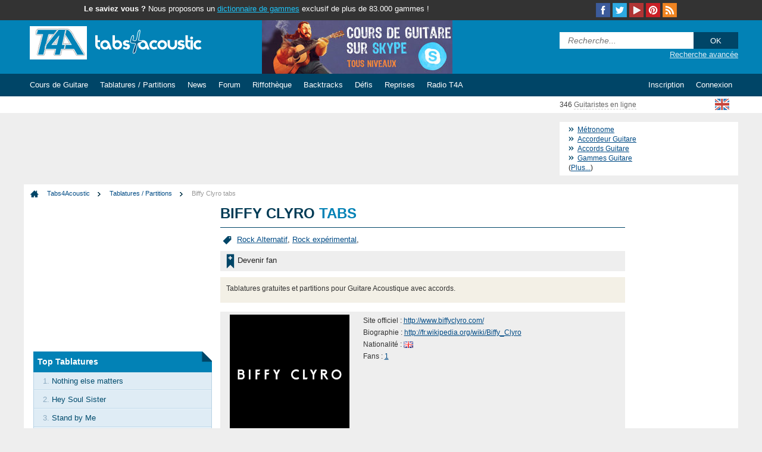

--- FILE ---
content_type: text/html; charset=UTF-8
request_url: https://www.tabs4acoustic.com/tablatures-partitions/biffy-clyro-tabs-guitare-249.html
body_size: 7299
content:
	
 <!DOCTYPE html PUBLIC "-//W3C//DTD XHTML 1.0 Transitional//EN" "http://www.w3.org/TR/xhtml1/DTD/xhtml1-transitional.dtd">
<html xmlns="http://www.w3.org/1999/xhtml" xml:lang="fr" lang="fr">
<head>
<title>Biffy Clyro Tablatures Guitare</title>
<meta name="description" content="Tablatures et partitions Biffy Clyro gratuites avec accords pour Guitare Acoustique." />
<meta http-equiv="Content-Type" content="text/html; charset=UTF-8" />
<meta http-equiv="content-language" content="fr" />
<meta name="author" content="tabs4acoustic.com" /><meta name="keywords" content="Biffy Clyro, tablatures, partitions, accords, riffs, Rock Alternatif, Rock exp&eacute;rimental, Opposite, Opposites, guitare" />
<base href="https://www.tabs4acoustic.com/" />
<link rel="shortcut icon" href="/images/favicon.ico" type="image/x-icon" />
<link href="/min/?b=css&f=main.css,foundation.min.css,menu.css,resp.css,smartbanner.css" rel="stylesheet" type="text/css" /><link rel="alternate" type="application/rss+xml" title="News Tabs4acoustic" href="https://www.tabs4acoustic.com/rss/fr/t4a.xml" />
<link rel="alternate" type="application/rss+xml" title="Forums Tabs4acoustic" href="https://www.tabs4acoustic.com/rss/fr/forums.xml" />
<meta name="google-play-app" content="app-id=com.t4a.guitartuner">
<link rel="android-touch-icon" href="https://lh3.googleusercontent.com/qd05JcaY54ywouE3Ib5Ifhy9prxWHdjb3CFuMMY3o68-pJ4hogmGA7ZOedaZwFRkiZXk=w100" />
<meta name=viewport content="width=device-width, initial-scale=1">
  <meta property="fb:pages" content="T4Aguitare"/>
  <script src="https://cookie-cdn.cookiepro.com/scripttemplates/otSDKStub.js" data-document-language="true" type="text/javascript" charset="UTF-8" data-domain-script="b681ef6e-0b0d-48d1-80db-dece772aee8f" ></script>
<script type="text/javascript">function OptanonWrapper() { }</script>  <link rel="stylesheet" href="https://a.pub.network/core/pubfig/cls.css">
<script data-cfasync="false" type="text/javascript">
  var freestar = freestar || {};
  freestar.queue = freestar.queue || [];
  freestar.config = freestar.config || {};
  freestar.config.enabled_slots = [];
  freestar.initCallback = function () { (freestar.config.enabled_slots.length === 0) ? freestar.initCallbackCalled = false : freestar.newAdSlots(freestar.config.enabled_slots) }
</script>
<script src="https://a.pub.network/tabs4acoustic-com/pubfig.min.js" async></script></head>
<body><div id="top_bar" class="hide-for-small">
<div class="row collapse">
<div class="medium-9 column">
<span class="b">Le saviez vous ?</span> Nous proposons un <a href="https://www.tabs4acoustic.com/gammes-guitare.html">dictionnaire de gammes</a> exclusif de plus de 83.000 gammes !</div><div class="medium-3 column right"><a href="https://www.tabs4acoustic.com/flux-rss.html" title="RSS T4A"><img class="ico24 rss right" alt="RSS T4A" src="https://www.tabs4acoustic.com/images/design/t4a_img.gif" /></a>
<a href="http://guitar.wtf" target="_blank" title="Guitar WTF"><img class="ico24 pt right" alt="Pinterest T4A" src="https://www.tabs4acoustic.com/images/design/t4a_img.gif" /></a>
<a href="https://www.youtube.com/tabs4acousticcom" target="_blank" title="Youtube T4A"><img class="ico24 yt right" alt="Youtube T4A" src="https://www.tabs4acoustic.com/images/design/t4a_img.gif" /></a>
<a href="https://twitter.com/tabs4acoustic" target="_blank" title="Twitter T4A"><img class="ico24 twit right" alt="Twitter T4A" src="https://www.tabs4acoustic.com/images/design/t4a_img.gif" /></a>
<a href="https://www.facebook.com/T4Aguitare" target="_blank" title="Facebook T4A"><img class="ico24 fb right" alt="Facebook T4A" src="https://www.tabs4acoustic.com/images/design/t4a_img.gif" /></a>
</div></div>
</div><div id="header">
<div class="row collapse"><div id="logo_t4a" class="hide-for-small medium-6 large-4 column">
<a href="https://www.tabs4acoustic.com/" title="Cours de guitare et tablatures guitare acoustique"><img class="t4a_logo" alt="Cours de guitare et tablatures guitare acoustique" src="https://www.tabs4acoustic.com/images/design/t4a_img.gif" /></a>
</div><div class="hide-for-small hide-for-medium large-4 column">
<div class="hide-for-small"><a href="https://www.tabs4acoustic.com/cours-guitare/cours-guitare-skype-debutant.html" class="skype">
<div class="row collapse">
<img src="/images/cours-guitare-skype.jpg" alt="Cours de guitare sur Skype" class="sb_gplay_btn centered">
</div>
</a></div>
</div><div id="quick_search" class="small-12 medium-3 column right">
<div class="row collapse">
<form action="https://www.tabs4acoustic.com/recherche.html" method="get">
<input type="text" placeholder="Recherche..." name="FindMe" class="qs_input small-9 column" id="AutoSuggestBox" />
<input type="submit" class="qs_submit small-3 column" value="OK" />
</form>
<a href="https://www.tabs4acoustic.com/recherche-t4a.html" title="Recherche avancée" class="hide-for-small">Recherche avancée</a>
</div>
</div>
</div>
</div>
<div id="navbar">
<div class="row collapse"><div id="nav" class="small-12 column">
<ul class="zetta-menu zm-response-switch zm-full-width zm-effect-slide-top" onClick="">
<li class="zm-logo show-for-small">
<a href="https://www.tabs4acoustic.com/"><img src="/images/design/t4a_mobile.png" alt="Cours de guitare et tablatures guitare acoustique"></a>
</li>
<li class="zm-content">
<a href="https://www.tabs4acoustic.com/cours-guitare/" title="Cours de guitare" class="mobile_off"><span class="hide-for-medium">Cours de Guitare</span><span class="show-for-medium">Cours</span></a>
<div class="w-400 row">
<div class="small-12 large-6 column">
<ul>
<li><a href="https://www.tabs4acoustic.com/cours-guitare/theorie.html" title="Cours de Guitare, Théorie">Théorie</a></li>
<li><a href="https://www.tabs4acoustic.com/cours-guitare/technique.html" title="Cours de Guitare, Technique">Technique</a></li>
<li><a href="https://www.tabs4acoustic.com/cours-guitare/lutherie.html" title="Cours de Guitare, Lutherie">Lutherie</a></li>
<li><a href="https://www.tabs4acoustic.com/cours-guitare/faq-debuter.html" title="FAQ pour débuter la guitare">FAQ</a></li>
</ul>
</div>
<div class="small-12 large-6 column">
<ul>
<li><a href="https://www.tabs4acoustic.com/cours-guitare/debutant.html" title="Cours de Guitare pour débutant">Cours débutant</a></li>
<li><a href="https://www.tabs4acoustic.com/cours-guitare/en-video.html" title="Cours de Guitare en vidéo">Cours en vidéo</a></li>
<li><a href="https://www.tabs4acoustic.com/cours-guitare/top-cours-guitare.html" title="Meilleurs Cours">Top Cours</a></li>
<li><a href="https://www.tabs4acoustic.com/cours-guitare/derniers-cours.html" title="Derniers cours">Derniers Cours</a></li>
<li><a href="https://www.tabs4acoustic.com/cours-guitare/archives.html" title="Cours Archivés">Archives</a></li>
</ul>
</div>
<div class="column">
<ul class="cta-button">
<li><a href="https://www.tabs4acoustic.com/cours-guitare/par-quoi-commencer-pour-debuter-a-la-guitare-147.html" title="Guide pour débutant absolu">Par ou commencer? Suivez le guide!</a></li>
</ul>
</div>
            <div class="column">
<ul class="cta-button">
<li><a href="https://www.tabs4acoustic.com/cours-guitare/cours-guitare-skype-debutant.html" title="Cours de guitare en visio">Cours de guitare en visio</a></li>
</ul>
</div>
</div>
</li>
<li>
<a href="https://www.tabs4acoustic.com/tablatures-partitions/" title="Tablatures et partitions Guitare" class="mobile_off"><span class="hide-for-medium">Tablatures / Partitions</span><span class="show-for-medium">Tabs</span></a>
<ul class="w-200">
<li><a href="https://www.tabs4acoustic.com/tablatures-partitions/top-tabs-guitare.html" title="Meilleurs tablatures Guitare">Top Tablatures</a></li>
<li><a href="https://www.tabs4acoustic.com/tablatures-partitions/nouvelles-tabs-guitare.html" title="Nouvelles tablatures">Nouvelles Tablatures</a></li>
<li><a href="https://www.tabs4acoustic.com/tablatures-partitions/chansons-faciles.html" title="Tablatures faciles pour débutant">Chansons Faciles</a></li>
<li><a href="https://www.tabs4acoustic.com/tablatures-partitions/chansons-connues.html" title="Tablatures de chansons connues">Chansons Connues</a></li>
<li><a href="https://www.tabs4acoustic.com/tablatures-partitions/tabs-en-video.html" title="Tablatures guitare en vidéo">Tabs en vidéo</a></li>
</ul>
</li>
<li>
<a href="https://www.tabs4acoustic.com/news/" title="News" class="mobile_off">News</a><ul class="w-200">
<li><a href="https://www.tabs4acoustic.com/news/materiel.html" title="Nouveautés matériel">Matériel</a></li>
<li><a href="https://www.tabs4acoustic.com/news/artistes.html" title="Actualité artistes">Artistes</a></li>
<li><a href="https://www.tabs4acoustic.com/news/mao.html" title="Musique assisté par ordinateur">MAO</a></li>
<li><a href="https://www.tabs4acoustic.com/news/internet.html" title="Internet">Internet</a></li>
<li><a href="https://www.tabs4acoustic.com/news/divers.html" title="Divers musique">Divers</a></li>
<li><a href="https://www.tabs4acoustic.com/news/actualite.html" title="Actualité musique">Actualité</a></li>
</ul>
</li>
<li><a href="https://www.tabs4acoustic.com/forum-guitare/" title="Forum d'aide Guitare">Forum</a></li>
<li>
<a href="https://www.tabs4acoustic.com/riffs-gratuits/" title="Riffs Guitare gratuits" class="mobile_off"><span class="hide-for-medium">Riffothèque</span><span class="show-for-medium">Riffs</span></a>
<ul class="w-200">
<li><a href="https://www.tabs4acoustic.com/riffs-gratuits/nouveaux-riffs.html" title="Nouveaux riffs">Nouveaux Riffs</a></li>
<li><a href="https://www.tabs4acoustic.com/riffs-gratuits/top-riffs.html" title="Meilleurs Riffs guitare">Top Riffs</a></li>
<li><a href="https://www.tabs4acoustic.com/riffs-gratuits/exercices.html" title="Exercices">Exercices</a></li>
<li><a href="https://www.tabs4acoustic.com/riffs-gratuits/licks-guitare.html" title="Licks Guitare">Licks</a></li>
<li><a href="https://www.tabs4acoustic.com/riffs-gratuits/arpeges.html" title="Arpèges Guitare">Arpèges</a></li>
<li><a href="https://www.tabs4acoustic.com/riffs-gratuits/rythmiques-guitare.html" title="Rythmiques Guitare">Rythmiques</a></li>
<li><a href="https://www.tabs4acoustic.com/riffs-gratuits/riffs-guitare.html" title="Riffs Guitare">Riffs</a></li>
</ul>
</li>
<li>
<a href="https://www.tabs4acoustic.com/backtracks/" title="Backtracks Guitare" class="mobile_off">Backtracks</a>
<ul class="w-200">
<li><a href="https://www.tabs4acoustic.com/backtracks/backtrack-guitare.html" title="Tous les Backtracks Guitare">Tous les Backtracks Guitare</a></li>
<li><a href="https://www.tabs4acoustic.com/backtracks/nouveaux-backtracks.html" title="Derniers backtracks">Derniers Backtracks</a></li>
<li><a href="https://www.tabs4acoustic.com/backtracks/top-backtracks.html" title="Meilleurs backtracks">Top Backtracks</a></li>
</ul>
</li>
<li>
<a href="https://www.tabs4acoustic.com/defis-guitare/" title="Défis Guitaristes" class="mobile_off">Défis</a>
<ul class="w-200">
<li><a href="https://www.tabs4acoustic.com/defis-guitare/classement.html" title="Archives défis">Classement</a></li>
<li><a href="https://www.tabs4acoustic.com/defis-guitare/historique.html" title="Classement défis">Historique</a></li>
</ul>
</li>
<li>
<a href="https://www.tabs4acoustic.com/reprises-guitare/" title="Reprises à la guitare" class="mobile_off">Reprises</a>
<ul class="w-200">
<li><a href="https://www.tabs4acoustic.com/reprises-guitare/dernieres-reprises.html" title="Dernières reprises">Dernières Reprises</a></li>
<li><a href="https://www.tabs4acoustic.com/reprises-guitare/meilleures-reprises.html" title="Meilleures reprises">Meilleures Reprises</a></li>
</ul>
</li>
<li><a href="https://www.deezer.com/fr/playlist/14344848341" title="Radio Rock T4A" target="_blank">Radio T4A</a></li>      <li class="zm-content zm-right-item zm-right-align"><a>Connexion</a>
<div class="w-350">
<div class="login">Connexion</div>
<form method="post" action="login.html">
<input type="text" placeholder="Nom d'utilisateur" name="ips_username" />
<input type="password" placeholder="Mot de passe" name="ips_password"  />
<input class="zm-button submit_btn small-12 column" type="submit" value="Connexion">
</form>
<a href="mot-de-passe-perdu.html" class="pass">Mot de passe perdu?</a>
</div>
</li>
<li class="zm-right-item focus_green"><a href="inscription.html">Inscription</a></li></ul>
</div></div>
</div>
<div id="sub_nav">
<div class="row collapse">
<div id="online" class="medium-2 medium-offset-9 column hide-for-small">
346 <a href="https://www.tabs4acoustic.com/guitaristes-en-ligne.html" title="Guitaristes en ligne" class="online_txt">Guitaristes en ligne</a>
</div>
<div id="lang" class="hide-for-small medium-1 column">
<a href="https://www.tabs4acoustic.com/en/guitar-tabs/biffy-clyro-tabs-249.html"><img src="https://www.tabs4acoustic.com/images/design/t4a_img.gif" alt="tabs4acoustic in English" class="flag flag_en" /></a>
</div>
</div>
</div><div class="row collapse">
<div class="large-12 column inner_header"><div class="row collapse"><div id="Leadboard" class="small-12 medium-9 column"><div align="center" data-freestar-ad="__320x50 __728x90" id="tabs4acoustic_leaderboard_atf">
  <script data-cfasync="false" type="text/javascript">
    freestar.config.enabled_slots.push({ placementName: "tabs4acoustic_leaderboard_atf", slotId: "tabs4acoustic_leaderboard_atf" });
  </script>
</div></div>
<div id="ToolBox" class="small-12 medium-3 column">
<ul id="QuickLinks">
          <li><a href="https://www.tabs4acoustic.com/metronome.html" title="Métronome"><span class="hide-for-small">Métronome</span><img class="ico24 tool4 show-for-small" alt="Métronome" src="https://www.tabs4acoustic.com/images/design/t4a_img.gif" /></a></li>
<li><a href="https://www.tabs4acoustic.com/accordeur-guitare.html" title="Accordeur gratuit"><span class="hide-for-small">Accordeur Guitare</span><img class="ico24 tool1 show-for-small" alt="Accordeur gratuit" src="https://www.tabs4acoustic.com/images/design/t4a_img.gif" /></a></li>
<li><a href="https://www.tabs4acoustic.com/accords-guitare.html" title="Accords Guitare"><span class="hide-for-small">Accords Guitare</span><img class="ico24 tool2 show-for-small" alt="Accords Guitare" src="https://www.tabs4acoustic.com/images/design/t4a_img.gif" /></a></li>
<li><a href="https://www.tabs4acoustic.com/gammes-guitare.html" title="Dictionnaire de gammes"><span class="hide-for-small">Gammes Guitare</span><img class="ico24 tool3 show-for-small" alt="Dictionnaire de gammes" src="https://www.tabs4acoustic.com/images/design/t4a_img.gif" /></a></li>
<span class="hide-for-small">(<a href="https://www.tabs4acoustic.com/outils-guitariste.html" title="Outils gratuits pour guitaristes">Plus...</a>)</span></li>
<span class="show-for-small"><li><a href="https://www.tabs4acoustic.com/outils-guitariste.html" title="Outils gratuits pour guitaristes"><img class="ico24 tool6 show-for-small" alt="Outils gratuits pour guitaristes" src="https://www.tabs4acoustic.com/images/design/t4a_img.gif" /></a></li></span>
</ul>
<div class="show-for-small right"><a href="https://www.tabs4acoustic.com/en/guitar-tabs/biffy-clyro-tabs-249.html"><img src="https://www.tabs4acoustic.com/images/design/t4a_img.gif" alt="tabs4acoustic in English" class="flag flag_en" /></a></div>
</div></div></div><div id="page" class="large-12 column">
<div class="row"><div id="breadcrumbs" class="hide-for-small medium-12 column">
<img class="ico16 bc_home" alt="Cours de guitare et tablatures guitare acoustique" src="https://www.tabs4acoustic.com/images/design/t4a_img.gif" /> <a href="https://www.tabs4acoustic.com/" class="bc_home" title="Cours de guitare et tablatures guitare acoustique">Tabs4Acoustic</a> <a href="tablatures-partitions/" title="Tablatures et partitions Guitare">Tablatures / Partitions</a> <a href="tablatures-partitions/biffy-clyro-tabs-guitare-249.html" title="Tablatures Biffy Clyro" class="bc_current">Biffy Clyro tabs</a>
</div>
<div id="content" class="small-12 medium-12 large-6 large-push-3 column"><div id="page_title"><h1>Biffy Clyro <span class="uppcase">Tabs</span></h1></div>
<div class="row collapse">
          <script>
          /* BIT - 1x1 - tabs4acoustic.com - Video */
          cf_page_artist = "";
          cf_page_song = "";
          cf_adunit_id = "100005685";
          </script>
          <script src="//srv.tunefindforfans.com/fruits/apricots.js"></script>
<div id="tags"><img src="https://www.tabs4acoustic.com/images/design/t4a_img.gif" alt="Tags" class="tag" />
<a href="genre-musical/rock-alternatif-26.html" title="Genre musical: Rock Alternatif">Rock Alternatif</a>, <a href="genre-musical/rock-experimental-196.html" title="Genre musical: Rock exp&eacute;rimental">Rock exp&eacute;rimental</a>, 
</div>
<div id="shortcuts"><span title="Option réservée aux membres, vous devez être connecté pour l'utiliser." class="tooltip"><img class="ico24 addfav" alt="Fans, Biffy Clyro" src="images/design/t4a_img.gif" />Devenir fan</span><br /></div>
<div id="page_chapo"class="small-12 medium-_short columns left">
Tablatures gratuites et partitions pour Guitare Acoustique avec accords.
</div>
</div>
<div id="page_content">
<div id="id_card" class="row">
<div class="small-4 column"><img src="https://i.scdn.co/image/4788577f1b4b879980d58ad1ad97891378a65339" alt="Photo Biffy Clyro" /><br />
</div>
<div class="small-8 column">
Site officiel : <a class="ext_link" href="http://www.biffyclyro.com/" target="_blank" title="Biffy Clyro, Site officiel">http://www.biffyclyro.com/</a><br />Biographie : <a class="ext_link" href="https://fr.wikipedia.org/wiki/Biffy_Clyro" target="_blank" title="Biffy Clyro, Biographie">http://fr.wikipedia.org/wiki/Biffy_Clyro</a><br />
Nationalité : <a href="tablatures-partitions/pays/gb.html"><img src="https://www.tabs4acoustic.com/images/flags/gb.png" alt="gb" /></a><br />
Fans : <a class="band_fans" title="Guitaristes fans de Biffy Clyro" href="tablatures-partitions/biffy-clyro-guitare/fans-249.html">1</a><br /><div class="row"><script>
/* TFP - tabs4acoustic.com - above */
(function() {
var opts = {
artist: "Biffy Clyro",
song: "",
adunit_id: 100000246,
div_id: "cf_async_" + Math.floor((Math.random() * 999999999))
};
document.write('<div id="'+opts.div_id+'" class="tfad"></div>');var c=function(){cf.showAsyncAd(opts)};if(typeof window.cf !== 'undefined')c();else{cf_async=!0;var r=document.createElement('script'),s=document.getElementsByTagName('script')[0];r.async=!0;r.src='//srv.tunefindforfans.com/fruits/apricots.js';r.readyState?r.onreadystatechange=function(){if('loaded'==r.readyState||'complete'==r.readyState)r.onreadystatechange=null,c()}:r.onload=c;s.parentNode.insertBefore(r,s)};
})();
</script></div>
</div>
<div style="clear: both;"></div>
</div><h2>Tabs Biffy Clyro</h2><div class="meterwrap"><div class="metervalue" style="background:url(../images/design/t4a_sprite.png) no-repeat 0 -220px; width: 30%;"><div class="metertext">3</div></div></div><a href="tablatures-partitions/biffy-clyro-guitare/opposite-tab-acoustique-373.html" title="Tablature Opposite">Opposite</a><br /><h2>Riffs Biffy Clyro</h2>Pas de résultat<h2>Albums Biffy Clyro</h2><img src="https://i.scdn.co/image/a04a05ccea70501e2ff8405db6a7a7c1b0ccd982" alt="Pochette Opposites" width="16" /> <a href="tablatures-partitions/album/opposites-330.html" title="Album Opposites">Opposites</a>
(<a href="tablatures-partitions/annee/2013.html" title="Année: 2013">2013</a>)<br /></div>
</div>
<div id="LeftCol" class="small-12 large-3 large-pull-6 column">
<div class="row collapse">
  <!-- Tag ID: tabs4acoustic-com_left_sidebar_atf -->
<div align="center" data-freestar-ad="__300x250" id="tabs4acoustic-com_left_sidebar_atf">
  <script data-cfasync="false" type="text/javascript">
    freestar.config.enabled_slots.push({ placementName: "tabs4acoustic-com_left_sidebar_atf", slotId: "tabs4acoustic-com_left_sidebar_atf" });
  </script>
</div>
<div class="LeftCol_box small-12 column">
<div class="Col_box_top">Top Tablatures</div>
<div class="LeftCol_box_content">
<span class="Box_link bl_first">1. <a href="https://www.tabs4acoustic.com/tablatures-partitions/metallica-guitare/nothing-else-matters-tab-acoustique-117.html" title="Tablature Nothing else matters">Nothing else matters</a></span>
<span class="Box_link">2. <a href="https://www.tabs4acoustic.com/tablatures-partitions/train-guitare/hey-soul-sister-tab-acoustique-237.html" title="Tablature Hey Soul Sister">Hey Soul Sister</a></span>
<span class="Box_link">3. <a href="https://www.tabs4acoustic.com/tablatures-partitions/ben-e-king-guitare/stand-by-me-tab-acoustique-442.html" title="Tablature Stand by Me">Stand by Me</a></span>
<span class="Box_link">4. <a href="https://www.tabs4acoustic.com/tablatures-partitions/lynyrd-skynyrd-guitare/simple-man-tab-acoustique-357.html" title="Tablature Simple Man">Simple Man</a></span>
<span class="Box_link">5. <a href="https://www.tabs4acoustic.com/tablatures-partitions/neil-young-guitare/rockin-in-a-free-world-tab-acoustique-323.html" title="Tablature Rockin' in a free world">Rockin' in a free world</a></span></div>
</div>          <div class="fsban">
            <!-- Tag ID: tabs4acoustic-com_left_sidebar -->
<div align="center" data-freestar-ad="__300x250" id="tabs4acoustic-com_left_sidebar">
  <script data-cfasync="false" type="text/javascript">
    freestar.config.enabled_slots.push({ placementName: "tabs4acoustic-com_left_sidebar", slotId: "tabs4acoustic-com_left_sidebar" });
  </script>
</div>          </div>
<a href="https://www.facebook.com/T4Aguitare" target="_blank">
<div class="row collapse promo fb">
<div class="small-4 column"><img src="https://www.tabs4acoustic.com/images/design/t4a_img.gif" alt="facebook" class="sb_fb_btn centered"></div>
<div class="small-8 column">Suivez-nous sur <span>Facebook</span>!</div>
</div>
</a>
<div class="LeftCol_box small-12 column">
<div class="Col_box_top">Top Cours de Guitare</div>
<div class="LeftCol_box_content">
<span class="Box_link bl_first">1. <a href="https://www.tabs4acoustic.com/cours-guitare/apprendre-a-lire-et-jouer-les-accords-a-la-guitare-18.html" title="Cours: Apprendre &agrave; lire et jouer les accords &agrave; la guitare">Apprendre &agrave; lire et jouer les accords &agrave; la guitare</a></span>
<span class="Box_link">2. <a href="https://www.tabs4acoustic.com/cours-guitare/comment-trouver-la-rythmique-d-un-morceau-151.html" title="Cours: Comment trouver la rythmique d'un morceau">Comment trouver la rythmique d'un morceau</a></span>
<span class="Box_link">3. <a href="https://www.tabs4acoustic.com/cours-guitare/par-quoi-commencer-pour-debuter-a-la-guitare-147.html" title="Cours: Par quoi commencer pour d&eacute;buter &agrave; la guitare">Par quoi commencer pour d&eacute;buter &agrave; la guitare</a></span>
<span class="Box_link">4. <a href="https://www.tabs4acoustic.com/cours-guitare/apprendre-a-lire-une-tablature-guitare-9.html" title="Cours: Apprendre &agrave; lire une tablature guitare">Apprendre &agrave; lire une tablature guitare</a></span>
<span class="Box_link">5. <a href="https://www.tabs4acoustic.com/cours-guitare/les-accords-de-puissance-pour-les-debutants-132.html" title="Cours: Les accords de puissance pour les d&eacute;butants">Les accords de puissance pour les d&eacute;butants</a></span></div>
</div><a href="https://www.tabs4acoustic.com/forum-guitare/" target="_blank">
<div class="row collapse promo fofo">
<div class="small-4 column"><img class="sb_fofo_btn centered" alt="forum" src="https://www.tabs4acoustic.com/images/design/t4a_img.gif" /></div>
<div class="small-8 column"><span>Besoin d'aide?</span> Posez-nous vos questions !</div>
</div>
</a><div class="LeftCol_box hide-for-small medium-12 column">
<div class="Col_box_top">Top Sites</div>
<div class="LeftCol_box_content">
<span class="Box_link_alt"><a href="https://getsongbpm.com/" title="Song BPM" target="_blank">GetSong BPM</a></span>
<span class="Box_link_alt"><a href="https://getsongkey.com/" title="Song KEY" target="_blank">GetSong KEY</a></span>
<span class="Box_link_alt"><a href="https://www.ukulele-tabs.com" title="Tablatures Ukulélé" target="_blank">Ukulele Tabs &amp; accords</a></span>
<span class="Box_link_alt bl_first"><a href="https://francetabs.com" title="tablatures guitare" target="_blank">France Tabs</a></span>
<span class="Box_link_alt b"><a href="https://www.tabs4acoustic.com/annuaire-musique/ajouter-site.html">Ajouter un site</a> !</span></div>
</div><div id="quotes_content" class="hide-for-small medium-12 column">
<div class="quotes_txt">L'enfer est rempli d'amateurs de musique.</div>
<span class="quotes_aut">(George Bernard Shaw)</span>
</div>
          
</div>
</div>
<div id="RightCol" class="small-12 hide-for-medium large-3 column right">
<div class="row collapse">
<div class="show-for-medium medium-12 column">
<div class="hide-for-small"><a href="https://www.tabs4acoustic.com/cours-guitare/cours-guitare-skype-debutant.html" class="skype">
<div class="row collapse">
<img src="/images/cours-guitare-skype.jpg" alt="Cours de guitare sur Skype" class="sb_gplay_btn centered">
</div>
</a></div>
</div><div class="small-12 column">
<div id="wsky">
<div align="center" data-freestar-ad="__300x250 __160x600" id="tabs4acoustic_right_rail">
  <script data-cfasync="false" type="text/javascript">
    freestar.config.enabled_slots.push({ placementName: "tabs4acoustic_right_rail", slotId: "tabs4acoustic_right_rail" });
  </script>
</div>
</div>
</div>
</div>
</div><div style="clear: both;"></div>
</div>
    <div class="small-12 column lbfooter"></div></div>
</div>
<div class="sticky_ad"></div>
<div id="footer">
<div class="row">
<div class="small-12 medium-4 column fc1">
<div class="footer_col_title">A Propos</div>
<ul id="about_links">
<li><a href="https://www.tabs4acoustic.com/a-propos.html" title="Histoire T4A">Tabs4acoustic</a></li>
<li><a href="https://www.tabs4acoustic.com/team-t4a.html" title="Equipe T4A">Team T4A</a></li>
<li><a href="https://www.tabs4acoustic.com/temoignages.html" title="Témoignages">Témoignages</a></li>
<li><a href="https://www.tabs4acoustic.com/forum-guitare/petites-annonces-f7.html" title="Petites annonces musicales" target="_blank">Petites Annonces</a></li>
</ul>
</div>
<div class="small-12 medium-4 column">
<div class="footer_col_title">Contact</div>
<ul id="contact_links">
<li><a href="https://www.tabs4acoustic.com/contact.html" title="Contact">Nous contacter</a></li>
<li><a href="https://www.tabs4acoustic.com/annoncer.html" title="Annonceurs">Annoncer sur le site</a></li>
<li><a href="https://www.tabs4acoustic.com/faire-un-lien.html" title="Faire un lien vers T4A">Faire un lien</a></li>
<li><a href="https://www.tabs4acoustic.com/boite-a-idees.html" title="Soumettre une idée">Soumettre une idée</a></li>
<li><a href="https://www.tabs4acoustic.com/signaler-bug.html" title="Signaler un bug">Signaler un bug</a></li>
</ul>
</div>
<div class="small-12 medium-4 column fc3">
<div class="footer_col_title">Infos</div>
<ul id="infos_links">
<li><a href="https://www.tabs4acoustic.com/plan.html" title="Plan de Tabs4acoustic">Plan du site</a></li>
<li><a href="https://www.tabs4acoustic.com/faq.html" title="Questions Fréquentes">FAQ</a></li>
<li><a href="https://www.tabs4acoustic.com/cgu.html" title="CGU">Conditions d'utilisation</a></li>
        <li><a href="https://www.tabs4acoustic.com/donnees-personnelles.html" title="">Données Personnelles</a></li>
</ul>
</div>
</div>
</div>
<div id="outter_footer" class="hide-for-small">
<div class="row collapse">
<div class="large-12 columns tags_main">
Tags populaires : <a href="https://www.tabs4acoustic.com/niveau/debutant-guitare-34.html">D&eacute;butant</a>, <a href="https://www.tabs4acoustic.com/tag/accord-guitare-148.html">Accord</a>, <a href="https://www.tabs4acoustic.com/tag/main-gauche-guitare-156.html">Main Gauche</a>, <a href="https://www.tabs4acoustic.com/tag/hammer-on-guitare-125.html">Hammer-on</a>, <a href="https://www.tabs4acoustic.com/tag/gamme-guitare-123.html">Gamme</a>, <a href="https://www.tabs4acoustic.com/tag/main-droite-guitare-157.html">Main Droite</a>, <a href="https://www.tabs4acoustic.com/tag/pull-off-guitare-124.html">Pull-off</a>, <a href="https://www.tabs4acoustic.com/tag/methodologie-guitare-252.html">M&eacute;thodologie</a>, <a href="https://www.tabs4acoustic.com/tag/harmonie-guitare-149.html">Harmonie</a>, <a href="https://www.tabs4acoustic.com/tag/mediator-guitare-41.html">M&eacute;diator</a>, <a href="https://www.tabs4acoustic.com/tag/legato-guitare-168.html">Legato</a>, <a href="https://www.tabs4acoustic.com/tag/note-guitare-175.html">Note</a>, 
</div>
</div>
</div>
<script defer data-domain="tabs4acoustic.com,all.t4a" src="https://plausible.io/js/script.js"></script><script async src="https://www.googletagmanager.com/gtag/js?id=UA-265848-1"></script><script type="text/javascript" src="//code.jquery.com/jquery-1.10.2.min.js"></script>
<script type="text/javascript" src="//code.jquery.com/jquery-migrate-1.0.0.js"></script>
<script src="/min/?b=js&f=modernizr.js,foundation.min.js"></script>
<script>$(document).foundation();
$( document ).ready(function() {
  $("a.aff_link").on('click', function() {
    ga('send', 'event', 'affiliate', $(this).data('partner'), $(this).data('pdt'));
  });
});
</script>
<script>
  $("a.skype").on('click', function() {
  plausible('skype', {props: {language: 'french', location: 'top'}});
  });
</script>
<script type="text/javascript" src="https://www.tabs4acoustic.com/js/jquery.colorbox.js"></script>
<script type="text/javascript">
jQuery(document).ready(function(){
jQuery(".band_fav").colorbox({width:"500px", height:"250px", iframe:true});
jQuery(".band_fans").colorbox({width:"500px", height:"500px", iframe:true});
});
</script>
<script type="text/javascript" src="/min/?b=js&f=smartbanner.js,jquery.jsonSuggest.js,QuickSearchData.fr.js,jquery.simpletooltip.js,docready.js"></script>
<script type="text/javascript" src="//s7.addthis.com/js/300/addthis_widget.js#pubid=ra-5925bbde08ede482" async></script><script>
/* Flex Ad */
cf_page_artist = "Biffy Clyro";
cf_page_song = "";
cf_page_header = "#header";
cf_page_footer = "#footer";
cf_page_element = "#page";
cf_adunit_id = "100000767";
cf_flex = true;
</script>
<script src="//srv.clickfuse.com/showads/showad.js"></script>
<script defer src="https://static.cloudflareinsights.com/beacon.min.js/vcd15cbe7772f49c399c6a5babf22c1241717689176015" integrity="sha512-ZpsOmlRQV6y907TI0dKBHq9Md29nnaEIPlkf84rnaERnq6zvWvPUqr2ft8M1aS28oN72PdrCzSjY4U6VaAw1EQ==" data-cf-beacon='{"version":"2024.11.0","token":"a4fe06841b7b43598abfc7e853d103e6","r":1,"server_timing":{"name":{"cfCacheStatus":true,"cfEdge":true,"cfExtPri":true,"cfL4":true,"cfOrigin":true,"cfSpeedBrain":true},"location_startswith":null}}' crossorigin="anonymous"></script>
</body>
</html>


--- FILE ---
content_type: text/plain;charset=UTF-8
request_url: https://c.pub.network/v2/c
body_size: -267
content:
fe3e7561-d0bb-40f9-bd95-3fff7bf3882f

--- FILE ---
content_type: text/plain;charset=UTF-8
request_url: https://c.pub.network/v2/c
body_size: -114
content:
a7f52987-c248-4c46-a44e-f3e00dd079a8

--- FILE ---
content_type: application/x-javascript
request_url: https://cookie-cdn.cookiepro.com/consent/b681ef6e-0b0d-48d1-80db-dece772aee8f/b681ef6e-0b0d-48d1-80db-dece772aee8f.json
body_size: 1408
content:
{"CookieSPAEnabled":false,"MultiVariantTestingEnabled":false,"UseV2":true,"MobileSDK":false,"SkipGeolocation":false,"ScriptType":"PRODUCTION","Version":"6.31.0","OptanonDataJSON":"b681ef6e-0b0d-48d1-80db-dece772aee8f","GeolocationUrl":"https://geolocation.onetrust.com/cookieconsentpub/v1/geo/location","RuleSet":[{"Id":"df270499-c7a8-4353-a358-39d76e07aaaa","Name":"EU","Countries":["de","no","fi","be","pt","bg","dk","lt","lu","lv","hr","fr","hu","se","si","mc","sk","mf","sm","gb","yt","ie","gf","ee","mq","mt","gp","is","it","gr","es","re","at","cy","ax","cz","pl","li","ro","nl"],"States":{},"LanguageSwitcherPlaceholder":{"de":"de","ru":"ru","pt":"pt","ko":"ko","it":"it","fr":"fr","es":"es","zh":"zh","cs":"cs","default":"en","vi":"vi","ja":"ja","id":"id","ro":"ro","da":"da","tr":"tr","nl":"nl"},"BannerPushesDown":false,"Default":false,"Global":false,"Type":"IAB2","UseGoogleVendors":false,"VariantEnabled":false,"TestEndTime":null,"Variants":[],"TemplateName":"IAB TCF2.0 - Default","Conditions":[]},{"Id":"b8ba1356-ccf4-4b56-b099-2fbfe246528c","Name":"Global","Countries":["pr","ps","pw","py","qa","ad","ae","af","ag","ai","al","am","ao","aq","ar","as","au","aw","az","ba","bb","rs","bd","ru","bf","rw","bh","bi","bj","bl","bm","bn","bo","sa","sb","bq","br","sc","bs","sd","bt","bv","sg","sh","bw","sj","by","bz","sl","sn","so","ca","sr","ss","cc","st","cd","cf","sv","cg","sx","ch","ci","sy","sz","ck","cl","cm","cn","co","tc","cr","td","tf","cu","cv","tg","th","cw","cx","tj","tk","tl","tm","tn","to","tr","tt","tv","tw","tz","dj","dm","do","ua","ug","dz","um","us","ec","eg","eh","uy","uz","va","er","vc","et","ve","vg","vi","vn","vu","fj","fk","fm","fo","wf","ga","ws","gd","ge","gg","gh","gi","gl","gm","gn","gq","gs","gt","gu","gw","gy","hk","hm","hn","ye","ht","id","il","im","in","io","za","iq","ir","zm","je","zw","jm","jo","jp","ke","kg","kh","ki","km","kn","kp","kr","kw","ky","kz","la","lb","lc","lk","lr","ls","ly","ma","md","me","mg","mh","mk","ml","mm","mn","mo","mp","mr","ms","mu","mv","mw","mx","my","mz","na","nc","ne","nf","ng","ni","np","nr","nu","nz","om","pa","pe","pf","pg","ph","pk","pm","pn"],"States":{},"LanguageSwitcherPlaceholder":{"default":"en"},"BannerPushesDown":false,"Default":true,"Global":true,"Type":"CCPA","UseGoogleVendors":false,"VariantEnabled":false,"TestEndTime":null,"Variants":[],"TemplateName":"CCPA","Conditions":[]}],"IabData":{"cookieVersion":"1","createdTime":"2022-02-25T11:19:53.898391","updatedTime":"2022-02-25T11:19:53.898418","cmpId":"28","cmpVersion":"1","consentScreen":"1","consentLanguage":null,"vendorListVersion":0,"maxVendorId":0,"encodingType":"0","globalVendorListUrl":"https://cookie-cdn.cookiepro.com/vendorlist/iabData.json"},"IabV2Data":{"cookieVersion":"1","createdTime":"2022-02-25T11:19:53.933172","updatedTime":"2022-02-25T11:19:53.933187","cmpId":"28","cmpVersion":"1","consentScreen":"1","consentLanguage":null,"vendorListVersion":132,"maxVendorId":0,"encodingType":"0","globalVendorListUrl":"https://cookie-cdn.cookiepro.com/vendorlist/iab2Data.json"},"GoogleData":{"vendorListVersion":1,"googleVendorListUrl":"https://cookie-cdn.cookiepro.com/vendorlist/googleData.json"},"ScriptDynamicLoadEnabled":false,"TenantFeatures":{"CookieV2BannerFocus":true,"CookieV2GPC":true,"CookieV2AssignTemplateRule":true,"CookieV2GeolocationJsonApi":true,"CookieV2TCF21":true,"CookieV2GeneralVendors":true},"IsSuppressBanner":false,"IsSuppressPC":false,"PublisherCC":"UK","Domain":"tabs4acoustic.com","TenantGuid":"4c572fae-aac7-4c2e-b6e4-280c25187649","EnvId":"cookiepro-prod","RemoteActionsEnabled":false,"GeoRuleGroupName":"GDPR Only"}

--- FILE ---
content_type: application/x-javascript; charset=utf-8
request_url: https://www.tabs4acoustic.com/min/?b=js&f=smartbanner.js,jquery.jsonSuggest.js,QuickSearchData.fr.js,jquery.simpletooltip.js,docready.js
body_size: 41717
content:
(function(t){"object"===typeof exports&&"undefined"!==typeof module?module.exports=t():"function"===typeof define&&define.amd?define([],t):("undefined"!==typeof window?window:"undefined"!==typeof global?global:"undefined"!==typeof self?self:this).SmartBanner=t()})(function(){return function d(g,f,e){function b(c,n){if(!f[c]){if(!g[c]){var k="function"==typeof require&&require;if(!n&&k)return k(c,!0);if(a)return a(c,!0);k=Error("Cannot find module '"+c+"'");throw k.code="MODULE_NOT_FOUND",k;}k=f[c]={exports:{}};g[c][0].call(k.exports,function(a){var e=g[c][1][a];return b(e?e:a)},k,k.exports,d,g,f,e)}return f[c].exports}for(var a="function"==typeof require&&require,c=0;c<e.length;c++)b(e[c]);return b}({1:[function(d,g,f){var e=d("xtend/mutable"),b=d("component-query"),a=d("get-doc"),c=a&&a.documentElement,q=d("cookie-cutter"),n=d("ua-parser-js"),k={ios:{appMeta:"apple-itunes-app",iconRels:["apple-touch-icon-precomposed","apple-touch-icon"],getStoreLink:function(){return"https://itunes.apple.com/"+
this.options.appStoreLanguage+"/app/id"+this.appId}},android:{appMeta:"google-play-app",iconRels:["android-touch-icon","apple-touch-icon-precomposed","apple-touch-icon"],getStoreLink:function(){return"http://play.google.com/store/apps/details?id="+this.appId}},windows:{appMeta:"msApplication-ID",iconRels:["windows-touch-icon","apple-touch-icon-precomposed","apple-touch-icon"],getStoreLink:function(){return"http://www.windowsphone.com/s?appid="+this.appId}}};d=function(b){var a=n(navigator.userAgent);this.options=e({},{daysHidden:15,daysReminder:90,appStoreLanguage:"us",button:"OPEN",store:{ios:"On the App Store",android:"In Google Play",windows:"In the Windows Store"},price:{ios:"FREE",android:"FREE",windows:"FREE"},force:!1},b||{});this.options.force?this.type=this.options.force:"Windows Phone"===a.os.name||"Windows Mobile"===a.os.name?this.type="windows":"iOS"===a.os.name&&6>parseInt(a.os.version)?this.type="ios":"Android"===a.os.name&&(this.type="android");!this.type||navigator.standalone||q.get("smartbanner-closed")||q.get("smartbanner-installed")||(e(this,k[this.type]),this.parseAppId()&&(this.create(),this.show()))};d.prototype={constructor:d,create:function(){for(var c=this.getStoreLink(),e=this.options.price[this.type]+" - "+this.options.store[this.type],d,u=0;u<this.iconRels.length;u++){var v=b('link[rel="'+this.iconRels[u]+'"]');if(v){d=v.getAttribute("href");break}}var p=a.createElement("div");p.className="smartbanner smartbanner-"+this.type;p.innerHTML='<div class="smartbanner-container"><a href="javascript:void(0);" class="smartbanner-close">&times;</a><span class="smartbanner-icon" style="background-image: url('+
d+')"></span><div class="smartbanner-info"><div class="smartbanner-title">'+this.options.title+"</div><div>"+this.options.author+"</div><span>"+e+'</span></div><a href="'+c+'" class="smartbanner-button"><span class="smartbanner-button-text">'+this.options.button+"</span></a></div>";a.body?a.body.appendChild(p):a&&a.addEventListener("DOMContentLoaded",function(){a.body.appendChild(p)});b(".smartbanner-button",p).addEventListener("click",this.install.bind(this),!1);b(".smartbanner-close",p).addEventListener("click",this.close.bind(this),!1)},hide:function(){c.classList.remove("smartbanner-show")},show:function(){c.classList.add("smartbanner-show")},close:function(){this.hide();q.set("smartbanner-closed","true",{path:"/",expires:+new Date+864E5*this.options.daysHidden})},install:function(){this.hide();q.set("smartbanner-installed","true",{path:"/",expires:+new Date+864E5*this.options.daysReminder})},parseAppId:function(){var a=b('meta[name="'+this.appMeta+'"]');if(a)return this.appId="windows"===this.type?a.getAttribute("content"):/app-id=([^\s,]+)/.exec(a.getAttribute("content"))[1]}};g.exports=d},{"component-query":2,"cookie-cutter":3,"get-doc":4,"ua-parser-js":6,"xtend/mutable":7}],2:[function(d,g,f){function e(b,a){return a.querySelector(b)}f=g.exports=function(b,a){a=a||document;return e(b,a)};f.all=function(b,a){a=a||document;return a.querySelectorAll(b)};f.engine=function(b){if(!b.one)throw Error(".one callback required");if(!b.all)throw Error(".all callback required");e=b.one;f.all=b.all;return f}},{}],3:[function(d,g,f){f=g.exports=function(e){e||(e={});"string"===typeof e&&(e={cookie:e});void 0===e.cookie&&(e.cookie="");return{get:function(b){for(var a=e.cookie.split(/;\s*/),c=0;c<a.length;c++){var d=a[c].split("=");if(unescape(d[0])===b)return unescape(d[1])}},set:function(b,a,c){c||(c={});b=escape(b)+"="+escape(a);c.expires&&(b+="; expires="+c.expires);c.path&&(b+="; path="+escape(c.path));return e.cookie=b}}};"undefined"!==typeof document&&(d=f(document),f.get=d.get,f.set=d.set)},{}],4:[function(d,g,f){d=d("has-dom");g.exports=d()?document:null},{"has-dom":5}],5:[function(d,g,f){g.exports=function(){return"undefined"!==typeof window&&"undefined"!==typeof document&&"function"===typeof document.createElement}},{}],6:[function(d,g,f){(function(e,b){var a={extend:function(a,b){for(var c in b)-1!=="browser cpu device engine os".indexOf(c)&&0===b[c].length%2&&(a[c]=b[c].concat(a[c]));return a},has:function(a,b){return"string"===typeof a?-1!==b.toLowerCase().indexOf(a.toLowerCase()):!1},lowerize:function(a){return a.toLowerCase()},major:function(a){return"string"===typeof a?a.split(".")[0]:b}},c=function(){for(var a,c=0,d,e,f,h,g,k,l=arguments;c<l.length&&!g;){var n=l[c],m=l[c+1];if("undefined"===typeof a)for(f in a={},m)h=m[f],"object"===typeof h?a[h[0]]=b:a[h]=b;for(d=e=0;d<n.length&&!g;)if(g=n[d++].exec(this.getUA()))for(f=0;f<m.length;f++)k=g[++e],h=m[f],"object"===typeof h&&0<h.length?2==h.length?a[h[0]]="function"==typeof h[1]?h[1].call(this,k):h[1]:3==h.length?a[h[0]]="function"!==typeof h[1]||h[1].exec&&h[1].test?k?k.replace(h[1],h[2]):b:k?h[1].call(this,k,h[2]):b:4==h.length&&(a[h[0]]=k?h[3].call(this,k.replace(h[1],h[2])):b):a[h]=k?k:b;c+=2}return a},d=function(c,d){for(var e in d)if("object"===typeof d[e]&&0<d[e].length)for(var f=0;f<d[e].length;f++){if(a.has(d[e][f],c))return"?"===e?b:e}else if(a.has(d[e],c))return"?"===e?b:e;return c},n={ME:"4.90","NT 3.11":"NT3.51","NT 4.0":"NT4.0",2E3:"NT 5.0",XP:["NT 5.1","NT 5.2"],Vista:"NT 6.0",7:"NT 6.1",8:"NT 6.2","8.1":"NT 6.3",10:["NT 6.4","NT 10.0"],RT:"ARM"},k={browser:[[/(opera\smini)\/([\w\.-]+)/i,/(opera\s[mobiletab]+).+version\/([\w\.-]+)/i,/(opera).+version\/([\w\.]+)/i,/(opera)[\/\s]+([\w\.]+)/i],["name","version"],[/\s(opr)\/([\w\.]+)/i],[["name","Opera"],"version"],[/(kindle)\/([\w\.]+)/i,/(lunascape|maxthon|netfront|jasmine|blazer)[\/\s]?([\w\.]+)*/i,/(avant\s|iemobile|slim|baidu)(?:browser)?[\/\s]?([\w\.]*)/i,/(?:ms|\()(ie)\s([\w\.]+)/i,/(rekonq)\/([\w\.]+)*/i,/(chromium|flock|rockmelt|midori|epiphany|silk|skyfire|ovibrowser|bolt|iron|vivaldi|iridium)\/([\w\.-]+)/i],["name","version"],[/(trident).+rv[:\s]([\w\.]+).+like\sgecko/i],[["name","IE"],"version"],[/(edge)\/((\d+)?[\w\.]+)/i],["name","version"],[/(yabrowser)\/([\w\.]+)/i],[["name","Yandex"],"version"],[/(comodo_dragon)\/([\w\.]+)/i],[["name",/_/g," "],"version"],[/(chrome|omniweb|arora|[tizenoka]{5}\s?browser)\/v?([\w\.]+)/i,/(uc\s?browser|qqbrowser)[\/\s]?([\w\.]+)/i],["name","version"],[/(dolfin)\/([\w\.]+)/i],[["name","Dolphin"],"version"],[/((?:android.+)crmo|crios)\/([\w\.]+)/i],[["name","Chrome"],"version"],[/XiaoMi\/MiuiBrowser\/([\w\.]+)/i],["version",["name","MIUI Browser"]],[/android.+version\/([\w\.]+)\s+(?:mobile\s?safari|safari)/i],["version",["name","Android Browser"]],[/FBAV\/([\w\.]+);/i],["version",["name","Facebook"]],[/version\/([\w\.]+).+?mobile\/\w+\s(safari)/i],["version",["name","Mobile Safari"]],[/version\/([\w\.]+).+?(mobile\s?safari|safari)/i],["version","name"],[/webkit.+?(mobile\s?safari|safari)(\/[\w\.]+)/i],["name",["version",d,{"1.0":"/8","1.2":"/1","1.3":"/3","2.0":"/412","2.0.2":"/416","2.0.3":"/417","2.0.4":"/419","?":"/"}]],[/(konqueror)\/([\w\.]+)/i,/(webkit|khtml)\/([\w\.]+)/i],["name","version"],[/(navigator|netscape)\/([\w\.-]+)/i],[["name","Netscape"],"version"],[/fxios\/([\w\.-]+)/i],["version",["name","Firefox"]],[/(swiftfox)/i,/(icedragon|iceweasel|camino|chimera|fennec|maemo\sbrowser|minimo|conkeror)[\/\s]?([\w\.\+]+)/i,/(firefox|seamonkey|k-meleon|icecat|iceape|firebird|phoenix)\/([\w\.-]+)/i,/(mozilla)\/([\w\.]+).+rv\:.+gecko\/\d+/i,/(polaris|lynx|dillo|icab|doris|amaya|w3m|netsurf)[\/\s]?([\w\.]+)/i,/(links)\s\(([\w\.]+)/i,/(gobrowser)\/?([\w\.]+)*/i,/(ice\s?browser)\/v?([\w\._]+)/i,/(mosaic)[\/\s]([\w\.]+)/i],["name","version"]],cpu:[[/(?:(amd|x(?:(?:86|64)[_-])?|wow|win)64)[;\)]/i],[["architecture","amd64"]],[/(ia32(?=;))/i],[["architecture",a.lowerize]],[/((?:i[346]|x)86)[;\)]/i],[["architecture","ia32"]],[/windows\s(ce|mobile);\sppc;/i],[["architecture","arm"]],[/((?:ppc|powerpc)(?:64)?)(?:\smac|;|\))/i],[["architecture",/ower/,"",a.lowerize]],[/(sun4\w)[;\)]/i],[["architecture","sparc"]],[/((?:avr32|ia64(?=;))|68k(?=\))|arm(?:64|(?=v\d+;))|(?=atmel\s)avr|(?:irix|mips|sparc)(?:64)?(?=;)|pa-risc)/i],[["architecture",a.lowerize]]],device:[[/\((ipad|playbook);[\w\s\);-]+(rim|apple)/i],["model","vendor",["type","tablet"]],[/applecoremedia\/[\w\.]+ \((ipad)/],["model",["vendor","Apple"],["type","tablet"]],[/(apple\s{0,1}tv)/i],[["model","Apple TV"],["vendor","Apple"]],[/(archos)\s(gamepad2?)/i,/(hp).+(touchpad)/i,/(kindle)\/([\w\.]+)/i,/\s(nook)[\w\s]+build\/(\w+)/i,/(dell)\s(strea[kpr\s\d]*[\dko])/i],["vendor","model",["type","tablet"]],[/(kf[A-z]+)\sbuild\/[\w\.]+.*silk\//i],["model",["vendor","Amazon"],["type","tablet"]],[/(sd|kf)[0349hijorstuw]+\sbuild\/[\w\.]+.*silk\//i],[["model",d,{"Fire Phone":["SD","KF"]}],["vendor","Amazon"],["type","mobile"]],[/\((ip[honed|\s\w*]+);.+(apple)/i],["model","vendor",["type","mobile"]],[/\((ip[honed|\s\w*]+);/i],["model",["vendor","Apple"],["type","mobile"]],[/(blackberry)[\s-]?(\w+)/i,/(blackberry|benq|palm(?=\-)|sonyericsson|acer|asus|dell|huawei|meizu|motorola|polytron)[\s_-]?([\w-]+)*/i,/(hp)\s([\w\s]+\w)/i,/(asus)-?(\w+)/i],["vendor","model",["type","mobile"]],[/\(bb10;\s(\w+)/i],["model",["vendor","BlackBerry"],["type","mobile"]],[/android.+(transfo[prime\s]{4,10}\s\w+|eeepc|slider\s\w+|nexus 7)/i],["model",["vendor","Asus"],["type","tablet"]],[/(sony)\s(tablet\s[ps])\sbuild\//i,/(sony)?(?:sgp.+)\sbuild\//i],[["vendor","Sony"],["model","Xperia Tablet"],["type","tablet"]],[/(?:sony)?(?:(?:(?:c|d)\d{4})|(?:so[-l].+))\sbuild\//i],[["vendor","Sony"],["model","Xperia Phone"],["type","mobile"]],[/\s(ouya)\s/i,/(nintendo)\s([wids3u]+)/i],["vendor","model",["type","console"]],[/android.+;\s(shield)\sbuild/i],["model",["vendor","Nvidia"],["type","console"]],[/(playstation\s[3portablevi]+)/i],["model",["vendor","Sony"],["type","console"]],[/(sprint\s(\w+))/i],[["vendor",d,{HTC:"APA",Sprint:"Sprint"}],["model",d,{"Evo Shift 4G":"7373KT"}],["type","mobile"]],[/(lenovo)\s?(S(?:5000|6000)+(?:[-][\w+]))/i],["vendor","model",["type","tablet"]],[/(htc)[;_\s-]+([\w\s]+(?=\))|\w+)*/i,/(zte)-(\w+)*/i,/(alcatel|geeksphone|huawei|lenovo|nexian|panasonic|(?=;\s)sony)[_\s-]?([\w-]+)*/i],["vendor",["model",/_/g," "],["type","mobile"]],[/(nexus\s9)/i],["model",["vendor","HTC"],["type","tablet"]],[/[\s\(;](xbox(?:\sone)?)[\s\);]/i],["model",["vendor","Microsoft"],["type","console"]],[/(kin\.[onetw]{3})/i],[["model",/\./g," "],["vendor","Microsoft"],["type","mobile"]],[/\s(milestone|droid(?:[2-4x]|\s(?:bionic|x2|pro|razr))?(:?\s4g)?)[\w\s]+build\//i,/mot[\s-]?(\w+)*/i,/(XT\d{3,4}) build\//i],["model",["vendor","Motorola"],["type","mobile"]],[/android.+\s(mz60\d|xoom[\s2]{0,2})\sbuild\//i],["model",["vendor","Motorola"],["type","tablet"]],[/android.+((sch-i[89]0\d|shw-m380s|gt-p\d{4}|gt-n8000|sgh-t8[56]9|nexus 10))/i,/((SM-T\w+))/i],[["vendor","Samsung"],"model",["type","tablet"]],[/((s[cgp]h-\w+|gt-\w+|galaxy\snexus|sm-n900))/i,/(sam[sung]*)[\s-]*(\w+-?[\w-]*)*/i,/sec-((sgh\w+))/i],[["vendor","Samsung"],"model",["type","mobile"]],[/(samsung);smarttv/i],["vendor","model",["type","smarttv"]],[/\(dtv[\);].+(aquos)/i],["model",["vendor","Sharp"],["type","smarttv"]],[/sie-(\w+)*/i],["model",["vendor","Siemens"],["type","mobile"]],[/(maemo|nokia).*(n900|lumia\s\d+)/i,/(nokia)[\s_-]?([\w-]+)*/i],[["vendor","Nokia"],"model",["type","mobile"]],[/android\s3\.[\s\w;-]{10}(a\d{3})/i],["model",["vendor","Acer"],["type","tablet"]],[/android\s3\.[\s\w;-]{10}(lg?)-([06cv9]{3,4})/i],[["vendor","LG"],"model",["type","tablet"]],[/(lg) netcast\.tv/i],["vendor","model",["type","smarttv"]],[/(nexus\s[45])/i,/lg[e;\s\/-]+(\w+)*/i],["model",["vendor","LG"],["type","mobile"]],[/android.+(ideatab[a-z0-9\-\s]+)/i],["model",["vendor","Lenovo"],["type","tablet"]],[/linux;.+((jolla));/i],["vendor","model",["type","mobile"]],[/((pebble))app\/[\d\.]+\s/i],["vendor","model",["type","wearable"]],[/android.+;\s(glass)\s\d/i],["model",["vendor","Google"],["type","wearable"]],[/android.+(\w+)\s+build\/hm\1/i,/android.+(hm[\s\-_]*note?[\s_]*(?:\d\w)?)\s+build/i,/android.+(mi[\s\-_]*(?:one|one[\s_]plus)?[\s_]*(?:\d\w)?)\s+build/i],[["model",/_/g," "],["vendor","Xiaomi"],["type","mobile"]],[/(mobile|tablet);.+rv\:.+gecko\//i],[["type",a.lowerize],"vendor","model"]],engine:[[/windows.+\sedge\/([\w\.]+)/i],["version",["name","EdgeHTML"]],[/(presto)\/([\w\.]+)/i,/(webkit|trident|netfront|netsurf|amaya|lynx|w3m)\/([\w\.]+)/i,/(khtml|tasman|links)[\/\s]\(?([\w\.]+)/i,/(icab)[\/\s]([23]\.[\d\.]+)/i],["name","version"],[/rv\:([\w\.]+).*(gecko)/i],["version","name"]],os:[[/microsoft\s(windows)\s(vista|xp)/i],["name","version"],[/(windows)\snt\s6\.2;\s(arm)/i,/(windows\sphone(?:\sos)*|windows\smobile|windows)[\s\/]?([ntce\d\.\s]+\w)/i],["name",["version",d,n]],[/(win(?=3|9|n)|win\s9x\s)([nt\d\.]+)/i],[["name","Windows"],["version",d,n]],[/\((bb)(10);/i],[["name","BlackBerry"],"version"],[/(blackberry)\w*\/?([\w\.]+)*/i,/(tizen)[\/\s]([\w\.]+)/i,/(android|webos|palm\sos|qnx|bada|rim\stablet\sos|meego|contiki)[\/\s-]?([\w\.]+)*/i,/linux;.+(sailfish);/i],["name","version"],[/(symbian\s?os|symbos|s60(?=;))[\/\s-]?([\w\.]+)*/i],[["name","Symbian"],"version"],[/\((series40);/i],["name"],[/mozilla.+\(mobile;.+gecko.+firefox/i],[["name","Firefox OS"],"version"],[/(nintendo|playstation)\s([wids3portablevu]+)/i,/(mint)[\/\s\(]?(\w+)*/i,/(mageia|vectorlinux)[;\s]/i,/(joli|[kxln]?ubuntu|debian|[open]*suse|gentoo|arch|slackware|fedora|mandriva|centos|pclinuxos|redhat|zenwalk|linpus)[\/\s-]?([\w\.-]+)*/i,/(hurd|linux)\s?([\w\.]+)*/i,/(gnu)\s?([\w\.]+)*/i],["name","version"],[/(cros)\s[\w]+\s([\w\.]+\w)/i],[["name","Chromium OS"],"version"],[/(sunos)\s?([\w\.]+\d)*/i],[["name","Solaris"],"version"],[/\s([frentopc-]{0,4}bsd|dragonfly)\s?([\w\.]+)*/i],["name","version"],[/(ip[honead]+)(?:.*os\s*([\w]+)*\slike\smac|;\sopera)/i],[["name","iOS"],["version",/_/g,"."]],[/(mac\sos\sx)\s?([\w\s\.]+\w)*/i,/(macintosh|mac(?=_powerpc)\s)/i],[["name","Mac OS"],["version",/_/g,"."]],[/((?:open)?solaris)[\/\s-]?([\w\.]+)*/i,/(haiku)\s(\w+)/i,/(aix)\s((\d)(?=\.|\)|\s)[\w\.]*)*/i,/(plan\s9|minix|beos|os\/2|amigaos|morphos|risc\sos|openvms)/i,/(unix)\s?([\w\.]+)*/i],["name","version"]]},l=function(b,d){if(!(this instanceof l))return(new l(b,d)).getResult();var f=b||(e&&e.navigator&&e.navigator.userAgent?e.navigator.userAgent:""),g=d?a.extend(k,d):k;this.getBrowser=function(){var b=c.apply(this,g.browser);b.major=a.major(b.version);return b};this.getCPU=function(){return c.apply(this,g.cpu)};this.getDevice=function(){return c.apply(this,g.device)};this.getEngine=function(){return c.apply(this,g.engine)};this.getOS=function(){return c.apply(this,g.os)};this.getResult=function(){return{ua:this.getUA(),browser:this.getBrowser(),engine:this.getEngine(),os:this.getOS(),device:this.getDevice(),cpu:this.getCPU()}};this.getUA=function(){return f};this.setUA=function(a){f=a;return this};this.setUA(f);return this};l.VERSION="0.7.9";l.BROWSER={NAME:"name",MAJOR:"major",VERSION:"version"};l.CPU={ARCHITECTURE:"architecture"};l.DEVICE={MODEL:"model",VENDOR:"vendor",TYPE:"type",CONSOLE:"console",MOBILE:"mobile",SMARTTV:"smarttv",TABLET:"tablet",WEARABLE:"wearable",EMBEDDED:"embedded"};l.ENGINE={NAME:"name",VERSION:"version"};l.OS={NAME:"name",VERSION:"version"};"undefined"!==typeof f?("undefined"!==typeof g&&g.exports&&(f=g.exports=l),f.UAParser=l):e.UAParser=l;var m=e.jQuery||e.Zepto;if("undefined"!==typeof m){var r=new l;m.ua=r.getResult();m.ua.get=function(){return r.getUA()};m.ua.set=function(a){r.setUA(a);a=r.getResult();for(var b in a)m.ua[b]=a[b]}}})("object"===typeof window?window:this)},{}],7:[function(d,g,f){g.exports=function(d){for(var b=1;b<arguments.length;b++){var a=arguments[b],c;for(c in a)a.hasOwnProperty(c)&&(d[c]=a[c])}return d}},{}]},{},[1])(1)});;(function($){$.fn.jsonSuggest=function(searchData,settings){var defaults={minCharacters:1,maxResults:undefined,wildCard:"",caseSensitive:false,notCharacter:"!",maxHeight:350,highlightMatches:true,onSelect:undefined,ajaxResults:false};settings=$.extend(defaults,settings);return this.each(function(){function regexEscape(txt,omit){var specials=['/','.','*','+','?','|','(',')','[',']','{','}','\\'];if(omit){for(var i=0;i<specials.length;i++){if(specials[i]===omit){specials.splice(i,1);}}}
var escapePatt=new RegExp('(\\'+specials.join('|\\')+')','g');return txt.replace(escapePatt,'\\$1');}
var obj=$(this),wildCardPatt=new RegExp(regexEscape(settings.wildCard||''),'g'),results=$('<div />'),currentSelection,pageX,pageY;function selectResultItem(item){obj.val(item.text);$(results).html('').hide();if(typeof settings.onSelect==='function'){settings.onSelect(item);}}
function setHoverClass(el){$('div.resultItem',results).removeClass('hover');$(el).addClass('hover');currentSelection=el;}
function buildResults(resultObjects,sFilterTxt){sFilterTxt="("+sFilterTxt+")";var bOddRow=true,i,iFound=0,filterPatt=settings.caseSensitive?new RegExp(sFilterTxt,"g"):new RegExp(sFilterTxt,"ig");$(results).html('').hide();for(i=0;i<resultObjects.length;i+=1){var item=$('<div />'),text=resultObjects[i].text;if(settings.highlightMatches===true){text=text.replace(filterPatt,"<strong>$1</strong>");}
$(item).append('<p class="text"><a href="'+resultObjects[i].url+'">'+text+'</a></p>');if(typeof resultObjects[i].extra==='string'){$(item).append('<p class="extra">'+resultObjects[i].extra+'</p>');}
if(typeof resultObjects[i].image==='string'){$(item).prepend('<img src="'+resultObjects[i].image+'" />').append('<br style="clear:both;" />');}
$(item).addClass('resultItem').addClass((bOddRow)?'odd':'even').click(function(n){return function(){selectResultItem(resultObjects[n]);};}(i)).mouseover(function(el){return function(){setHoverClass(el);};}(item));$(results).append(item);bOddRow=!bOddRow;iFound+=1;if(typeof settings.maxResults==='number'&&iFound>=settings.maxResults){break;}}
if($('div',results).length>0){currentSelection=undefined;$(results).show().css('height','auto');if($(results).height()>settings.maxHeight){$(results).css({'overflow':'auto','height':settings.maxHeight+'px'});}}}
function runSuggest(e){if(this.value.length<settings.minCharacters){$(results).html('').hide();return false;}
var resultObjects=[],sFilterTxt=(!settings.wildCard)?regexEscape(this.value):regexEscape(this.value,settings.wildCard).replace(wildCardPatt,'.*'),bMatch=true,filterPatt,i;if(settings.notCharacter&&sFilterTxt.indexOf(settings.notCharacter)===0){sFilterTxt=sFilterTxt.substr(settings.notCharacter.length,sFilterTxt.length);if(sFilterTxt.length>0){bMatch=false;}}
sFilterTxt=sFilterTxt||'.*';sFilterTxt=settings.wildCard?'^'+sFilterTxt:sFilterTxt;filterPatt=settings.caseSensitive?new RegExp(sFilterTxt):new RegExp(sFilterTxt,"i");if(settings.ajaxResults===true){resultObjects=searchData(this.value,settings.wildCard,settings.caseSensitive,settings.notCharacter);if(typeof resultObjects==='string'){resultObjects=JSON.parse(resultObjects);}}
else{for(i=0;i<searchData.length;i+=1){if(filterPatt.test(searchData[i].text)===bMatch){resultObjects.push(searchData[i]);}}}
buildResults(resultObjects,sFilterTxt);}
function keyListener(e){switch(e.keyCode){case 13:$(currentSelection).trigger('click');return false;case 40:if(typeof currentSelection==='undefined'){currentSelection=$('div.resultItem:first',results).get(0);}
else{currentSelection=$(currentSelection).next().get(0);}
setHoverClass(currentSelection);if(currentSelection){$(results).scrollTop(currentSelection.offsetTop);}
return false;case 38:if(typeof currentSelection==='undefined'){currentSelection=$('div.resultItem:last',results).get(0);}
else{currentSelection=$(currentSelection).prev().get(0);}
setHoverClass(currentSelection);if(currentSelection){$(results).scrollTop(currentSelection.offsetTop);}
return false;default:runSuggest.apply(this,[e]);}}
$(results).addClass('jsonSuggestResults').css({'top':(obj.position().top+obj.height()+5)+'px','left':obj.position().left+'px','width':obj.width()+'px'}).hide();obj.after(results).keyup(keyListener).blur(function(e){var resPos=$(results).offset();resPos.bottom=resPos.top+$(results).height();resPos.right=resPos.left+$(results).width();if(pageY<resPos.top||pageY>resPos.bottom||pageX<resPos.left||pageX>resPos.right){$(results).hide();}}).focus(function(e){$(results).css({'top':(obj.position().top+obj.height()+5)+'px','left':obj.position().left+'px'});if($('div',results).length>0){$(results).show();}}).attr('autocomplete','off');$().mousemove(function(e){pageX=e.pageX;pageY=e.pageY;});if($.browser.opera){obj.keydown(function(e){if(e.keyCode===40){return keyListener(e);}});}
settings.notCharacter=regexEscape(settings.notCharacter||'');if(!settings.ajaxResults){if(typeof searchData==='function'){searchData=searchData();}
if(typeof searchData==='string'){searchData=JSON.parse(searchData);}}});};})(jQuery);jQuery(function(){$('input#AutoSuggestBox').jsonSuggest(LoadSearch.Cached);});;var LoadSearch={};LoadSearch.Cached='[{"url":"cours-guitare/10-conseils-importants-pour-apprendre-la-guitare-208.html","text":"10 conseils importants pour apprendre la guitare","extra":"Cours"},{"url":"cours-guitare/10-conseils-pour-guitaristes-autodidactes-277.html","text":"10 conseils pour guitaristes autodidactes","extra":"Cours"},{"url":"cours-guitare/10-erreurs-de-guitaristes-debutants-a-ne-pas-faire-228.html","text":"10 erreurs de guitaristes débutants à ne pas faire","extra":"Cours"},{"url":"cours-guitare/3-astuces-pour-jouer-plus-detendu-283.html","text":"3 astuces pour jouer plus détendu","extra":"Cours"},{"url":"cours-guitare/3-astuces-pour-reussir-votre-premier-barre-284.html","text":"3 astuces pour réussir votre premier barré","extra":"Cours"},{"url":"cours-guitare/5-astuces-pour-avoir-moins-mal-aux-doigts-297.html","text":"5 astuces pour avoir moins mal aux doigts","extra":"Cours"},{"url":"cours-guitare/5-astuces-pour-changer-l-attaque-au-mediator-287.html","text":"5 astuces pour changer l\'attaque au médiator","extra":"Cours"},{"url":"cours-guitare/5-astuces-pour-exploiter-un-exercice-de-guitare-a-fond-290.html","text":"5 astuces pour exploiter un exercice de guitare à fond","extra":"Cours"},{"url":"cours-guitare/5-conseils-pour-trouver-un-bon-prof-de-guitare-278.html","text":"5 conseils pour trouver un bon prof de guitare","extra":"Cours"},{"url":"cours-guitare/a-quoi-sert-le-vibrato-270.html","text":"A quoi sert le vibrato","extra":"Cours"},{"url":"cours-guitare/a-quoi-sert-un-capodastre-203.html","text":"A quoi sert un capodastre ?","extra":"Cours"},{"url":"cours-guitare/affronter-les-difficultes-259.html","text":"Affronter les difficultés","extra":"Cours"},{"url":"cours-guitare/apprendre-a-lire-et-jouer-les-accords-a-la-guitare-18.html","text":"Apprendre à lire et jouer les accords à la guitare","extra":"Cours"},{"url":"cours-guitare/apprendre-a-lire-le-solfege-16.html","text":"Apprendre à lire le solfège","extra":"Cours"},{"url":"cours-guitare/apprendre-a-lire-une-tablature-guitare-9.html","text":"Apprendre à lire une tablature guitare","extra":"Cours"},{"url":"cours-guitare/apprendre-a-tenir-un-mediator-20.html","text":"Apprendre à tenir un médiator","extra":"Cours"},{"url":"cours-guitare/apprendre-la-gamme-majeure-a-la-guitare-176.html","text":"Apprendre la gamme majeure à la guitare","extra":"Cours"},{"url":"cours-guitare/apprendre-la-gamme-pentatonique-mineure-160.html","text":"Apprendre la gamme pentatonique mineure","extra":"Cours"},{"url":"cours-guitare/apprendre-la-guitare-avec-ou-sans-prof-47.html","text":"Apprendre la guitare : avec ou sans prof ?","extra":"Cours"},{"url":"cours-guitare/apprendre-la-guitare-seul-avantages-inconvenients-conseils-273.html","text":"Apprendre la guitare seul : Avantages, inconvénients, conseils","extra":"Cours"},{"url":"cours-guitare/apprendre-les-bends-pour-debutants-119.html","text":"Apprendre les bends (pour débutants)","extra":"Cours"},{"url":"cours-guitare/apprendre-sur-une-guitare-pour-gaucher-ou-droitier-48.html","text":"Apprendre sur une guitare pour gaucher ou droitier ?","extra":"Cours"},{"url":"cours-guitare/apprendre-un-morceau-par-coeur-214.html","text":"Apprendre un morceau par coeur","extra":"Cours"},{"url":"cours-guitare/bois-des-guitares-33.html","text":"Bois des guitares","extra":"Cours"},{"url":"cours-guitare/changer-de-preampli-electro-acoustique-43.html","text":"Changer de préampli électro-acoustique","extra":"Cours"},{"url":"cours-guitare/changer-ses-cordes-sur-guitare-electrique-avec-floyd-46.html","text":"Changer ses cordes sur guitare électrique avec floyd","extra":"Cours"},{"url":"cours-guitare/chanter-en-jouant-de-la-guitare-en-meme-temps-148.html","text":"Chanter en jouant de la guitare en même temps","extra":"Cours"},{"url":"cours-guitare/combien-de-temps-pour-reussir-a-jouer-correctement-156.html","text":"Combien de temps pour réussir à jouer correctement ?","extra":"Cours"},{"url":"cours-guitare/comment-accorder-sa-guitare-8.html","text":"Comment accorder sa guitare","extra":"Cours"},{"url":"cours-guitare/comment-changer-ses-cordes-de-guitare-13.html","text":"Comment changer ses cordes de guitare","extra":"Cours"},{"url":"cours-guitare/comment-choisir-sa-premiere-guitare-157.html","text":"Comment choisir sa première guitare","extra":"Cours"},{"url":"cours-guitare/comment-choisir-sa-premiere-guitare-11.html","text":"Comment choisir sa première guitare ?","extra":"Cours"},{"url":"cours-guitare/comment-choisir-son-jeu-de-cordes-folk-40.html","text":"Comment choisir son jeu de cordes Folk","extra":"Cours"},{"url":"cours-guitare/comment-choisir-une-guitare-electrique-232.html","text":"Comment choisir une guitare électrique","extra":"Cours"},{"url":"cours-guitare/comment-choisir-une-guitare-folk-229.html","text":"Comment choisir une guitare folk","extra":"Cours"},{"url":"cours-guitare/comment-entretenir-sa-motivation-quand-on-apprend-la-guitare-225.html","text":"Comment entretenir sa motivation quand on apprend la guitare","extra":"Cours"},{"url":"cours-guitare/comment-faire-de-beaux-vibratos-269.html","text":"Comment faire de beaux vibratos","extra":"Cours"},{"url":"cours-guitare/comment-faire-un-accord-barre-75.html","text":"Comment faire un accord barré ?","extra":"Cours"},{"url":"cours-guitare/comment-faire-un-si-majeur-la-technique-du-mini-barre-195.html","text":"Comment faire un si majeur / La technique du mini-barré","extra":"Cours"},{"url":"cours-guitare/comment-gratter-les-accords-au-mediator-127.html","text":"Comment gratter les accords au médiator","extra":"Cours"},{"url":"cours-guitare/comment-gratter-les-accords-aux-doigts-162.html","text":"Comment gratter les accords aux doigts","extra":"Cours"},{"url":"cours-guitare/comment-jouer-des-belles-rythmiques-128.html","text":"Comment jouer des belles rythmiques","extra":"Cours"},{"url":"cours-guitare/comment-jouer-les-bends-26.html","text":"Comment jouer les bends","extra":"Cours"},{"url":"cours-guitare/comment-lire-et-travailler-un-diagramme-de-gamme-159.html","text":"Comment lire et travailler un diagramme de gamme","extra":"Cours"},{"url":"cours-guitare/comment-lire-une-grille-d-accords-155.html","text":"Comment lire une grille d\'accords","extra":"Cours"},{"url":"cours-guitare/comment-lire-une-tablature-78.html","text":"Comment lire une tablature ? ","extra":"Cours"},{"url":"cours-guitare/comment-rabotter-un-chevalet-de-folk-45.html","text":"Comment rabotter un chevalet de Folk","extra":"Cours"},{"url":"cours-guitare/comment-retrouver-les-notes-sur-le-manche-93.html","text":"Comment retrouver les notes sur le manche","extra":"Cours"},{"url":"cours-guitare/comment-s-accorder-avec-les-harmoniques-281.html","text":"Comment s\'accorder avec les harmoniques?","extra":"Cours"},{"url":"cours-guitare/comment-s-echauffer-correctement-213.html","text":"Comment s\'échauffer correctement","extra":"Cours"},{"url":"cours-guitare/comment-s-etirer-les-doigts-63.html","text":"Comment s\'étirer les doigts","extra":"Cours"},{"url":"cours-guitare/comment-tenir-le-mediator-122.html","text":"Comment tenir le médiator","extra":"Cours"},{"url":"cours-guitare/comment-travailler-la-guitare-efficacement-133.html","text":"Comment travailler la guitare efficacement","extra":"Cours"},{"url":"cours-guitare/comment-travailler-sa-vitesse-135.html","text":"Comment travailler sa vitesse ","extra":"Cours"},{"url":"cours-guitare/comment-travailler-sa-vitesse-de-jeu-65.html","text":"Comment travailler sa vitesse de jeu","extra":"Cours"},{"url":"cours-guitare/comment-trouver-la-rythmique-d-un-morceau-151.html","text":"Comment trouver la rythmique d\'un morceau","extra":"Cours"},{"url":"cours-guitare/comment-trouver-un-bon-prof-de-guitare-216.html","text":"Comment trouver un bon prof de guitare","extra":"Cours"},{"url":"cours-guitare/comment-trouver-une-gamme-56.html","text":"Comment trouver une gamme ?","extra":"Cours"},{"url":"cours-guitare/composer-une-grille-d-accords-partie-1-293.html","text":"Composer une grille d\'accords - Partie 1","extra":"Cours"},{"url":"cours-guitare/composer-une-grille-d-accords-partie-2-changer-de-tonalite-294.html","text":"Composer une grille d\'accords - Partie 2 : Changer de tonalité","extra":"Cours"},{"url":"cours-guitare/composer-une-grille-d-accords-partie-3-structurer-sa-grille-d-accords-295.html","text":"Composer une grille d\'accords - Partie 3 : Structurer sa grille d\'accords","extra":"Cours"},{"url":"cours-guitare/connaitre-son-manche-grace-aux-gammes-majeures-227.html","text":"Connaitre son manche grâce aux gammes majeures","extra":"Cours"},{"url":"cours-guitare/construire-ses-accords-barres-123.html","text":"Construire ses accords barrés","extra":"Cours"},{"url":"cours-guitare/cours-de-guitare-particuliers-avantages-inconvenients-conseils-274.html","text":"Cours de guitare particuliers : Avantages, inconvénients, conseils","extra":"Cours"},{"url":"cours-guitare/cours-ultra-debutant-a-la-guitare-4.html","text":"Cours ultra-débutant à la guitare","extra":"Cours"},{"url":"cours-guitare/creer-de-nouveaux-accords-246.html","text":"Créer de nouveaux accords","extra":"Cours"},{"url":"cours-guitare/dechiffrer-une-tablature-en-arpege-263.html","text":"Déchiffrer une tablature en arpège","extra":"Cours"},{"url":"cours-guitare/defrettage-du-manche-32.html","text":"Defrettage du manche","extra":"Cours"},{"url":"cours-guitare/developper-les-ecarts-de-doigts-a-la-guitare-285.html","text":"Développer les écarts de doigts à la guitare","extra":"Cours"},{"url":"cours-guitare/differences-entre-solfege-et-harmonie-53.html","text":"Différences entre solfège et harmonie","extra":"Cours"},{"url":"cours-guitare/differentes-formes-de-lecture-des-accords-52.html","text":"Différentes formes de lecture des accords","extra":"Cours"},{"url":"cours-guitare/ecoles-de-musique-avantages-inconvenients-conseils-275.html","text":"Ecoles de musique : Avantages, inconvénients, conseils","extra":"Cours"},{"url":"cours-guitare/enchainer-les-accords-barres-189.html","text":"Enchainer les accords barrés","extra":"Cours"},{"url":"cours-guitare/entretenir-sa-guitare-42.html","text":"Entretenir sa guitare","extra":"Cours"},{"url":"cours-guitare/exercices-le-legato-204.html","text":"Exercices : le legato","extra":"Cours"},{"url":"cours-guitare/exercices-les-accords-suspendus-197.html","text":"Exercices : Les accords suspendus","extra":"Cours"},{"url":"cours-guitare/exercices-les-enchainements-d-accords-de-puissance-134.html","text":"Exercices : les enchainements d\'accords de puissance","extra":"Cours"},{"url":"cours-guitare/exercices-les-enchainements-d-accords-ouverts-153.html","text":"Exercices : Les enchainements d\'accords ouverts","extra":"Cours"},{"url":"cours-guitare/exercices-les-hammer-on-193.html","text":"Exercices : Les hammer-on","extra":"Cours"},{"url":"cours-guitare/exercices-les-pull-off-200.html","text":"Exercices : Les pull-off","extra":"Cours"},{"url":"cours-guitare/fabrication-d-un-sillet-de-chevalet-folk-44.html","text":"Fabrication d\'un sillet de chevalet Folk","extra":"Cours"},{"url":"cours-guitare/faut-il-travailler-des-exercices-ou-des-morceaux-235.html","text":"Faut-il travailler des exercices ou des morceaux?","extra":"Cours"},{"url":"cours-guitare/gamme-de-blues-37.html","text":"Gamme de blues","extra":"Cours"},{"url":"cours-guitare/gamme-majeure-tonalite-harmonisationcycle-des-5-4-67.html","text":"Gamme majeure : tonalité, harmonisation,cycle des 5/4","extra":"Cours"},{"url":"cours-guitare/gamme-pentatonique-mineure-17.html","text":"Gamme pentatonique mineure","extra":"Cours"},{"url":"cours-guitare/gerer-la-pression-des-doigts-219.html","text":"Gérer la pression des doigts","extra":"Cours"},{"url":"cours-guitare/gerer-les-tensions-et-douleurs-du-guitariste-220.html","text":"Gérer les tensions et douleurs du guitariste","extra":"Cours"},{"url":"cours-guitare/guitar-pro-105.html","text":"Guitar Pro","extra":"Cours"},{"url":"cours-guitare/guitare-classique-presentation-49.html","text":"Guitare classique : présentation","extra":"Cours"},{"url":"cours-guitare/improviser-a-la-guitare-68.html","text":"Improviser à la guitare","extra":"Cours"},{"url":"cours-guitare/introduction-a-l-improvisation-171.html","text":"Introduction à l\'improvisation","extra":"Cours"},{"url":"cours-guitare/introduction-au-rythme-pour-les-debutants-136.html","text":"Introduction au rythme pour les débutants","extra":"Cours"},{"url":"cours-guitare/introduction-au-solfege-pour-les-debutants-107.html","text":"Introduction au solfège pour les débutants","extra":"Cours"},{"url":"cours-guitare/introduction-aux-amplis-de-guitare-221.html","text":"Introduction aux amplis de guitare","extra":"Cours"},{"url":"cours-guitare/introduction-aux-effets-79.html","text":"Introduction aux effets","extra":"Cours"},{"url":"cours-guitare/introduction-aux-gammes-pour-les-debutants-152.html","text":"Introduction aux gammes pour les débutants","extra":"Cours"},{"url":"cours-guitare/j-ai-l-impression-de-ne-plus-progresser-que-faire-199.html","text":"J\'ai l\'impression de ne plus progresser, que faire ?","extra":"Cours"},{"url":"cours-guitare/j-ai-mal-aux-doigts-est-ce-normal-77.html","text":"J\'ai mal aux doigts, est-ce normal ? ","extra":"Cours"},{"url":"cours-guitare/l-accord-barre-et-le-demi-barre-59.html","text":"L\'accord Barré et le Demi-Barré","extra":"Cours"},{"url":"cours-guitare/l-accord-iv-mineur-296.html","text":"L\'accord iv mineur","extra":"Cours"},{"url":"cours-guitare/l-aller-retour-pour-les-debutants-126.html","text":"L\'aller-retour pour les débutants","extra":"Cours"},{"url":"cours-guitare/l-aller-retour-sur-plusieurs-cordes-183.html","text":"L\'aller-retour sur plusieurs cordes","extra":"Cours"},{"url":"cours-guitare/l-exercice-de-l-araignee-260.html","text":"L\'exercice de l\'araignée","extra":"Cours"},{"url":"cours-guitare/l-harmonie-pour-les-nuls-1-les-notes-83.html","text":"L\'harmonie pour les nuls 1 : les notes","extra":"Cours"},{"url":"cours-guitare/l-harmonie-pour-les-nuls-2-la-gamme-majeure-84.html","text":"L\'harmonie pour les nuls 2 : la gamme majeure","extra":"Cours"},{"url":"cours-guitare/l-harmonie-pour-les-nuls-3-les-intervalles-91.html","text":"L\'harmonie pour les nuls 3 : les intervalles","extra":"Cours"},{"url":"cours-guitare/l-harmonie-pour-les-nuls-4-le-chiffrage-d-accords-92.html","text":"L\'harmonie pour les nuls 4 : le chiffrage d\'accords","extra":"Cours"},{"url":"cours-guitare/l-harmonie-pour-les-nuls-5-l-harmonisation-de-la-gamme-majeure-104.html","text":"L\'harmonie pour les nuls 5 : l\'harmonisation de la gamme majeure","extra":"Cours"},{"url":"cours-guitare/l-harmonie-pour-les-nuls-6-les-gammes-mineures-202.html","text":"L\'harmonie pour les nuls 6 : Les gammes mineures","extra":"Cours"},{"url":"cours-guitare/l-histoire-de-la-guitare-51.html","text":"L\'histoire de la guitare","extra":"Cours"},{"url":"cours-guitare/la-difference-entre-le-g-a-3-doigts-et-le-g-a-4-doigts-280.html","text":"La différence entre le G à 3 doigts et le G à 4 doigts","extra":"Cours"},{"url":"cours-guitare/la-formation-des-accords-66.html","text":"La formation des accords","extra":"Cours"},{"url":"cours-guitare/la-meilleure-methode-pour-apprendre-les-notes-sur-le-manche-301.html","text":"La meilleure méthode pour apprendre les notes sur le manche","extra":"Cours"},{"url":"cours-guitare/la-memoire-musculaire-218.html","text":"La mémoire musculaire","extra":"Cours"},{"url":"cours-guitare/la-plus-grosse-erreur-des-debutants-298.html","text":"La plus grosse erreur des débutants","extra":"Cours"},{"url":"cours-guitare/la-position-du-corps-et-de-la-main-gauche-10.html","text":"La position du corps et de la main gauche","extra":"Cours"},{"url":"cours-guitare/la-technique-de-vibrato-classique-268.html","text":"La technique de vibrato classique","extra":"Cours"},{"url":"cours-guitare/la-technique-du-roulement-206.html","text":"La technique du roulement","extra":"Cours"},{"url":"cours-guitare/la-theorie-musicale-qu-est-ce-que-c-est-242.html","text":"La théorie musicale, qu\'est ce que c\'est ? ","extra":"Cours"},{"url":"cours-guitare/le-blues-l-harmonie-27.html","text":"Le blues : l\'harmonie","extra":"Cours"},{"url":"cours-guitare/le-blues-progression-d-accords-28.html","text":"Le blues : progression d\'accords","extra":"Cours"},{"url":"cours-guitare/le-blues-reharmonisations-courantes-29.html","text":"Le blues : réharmonisations courantes","extra":"Cours"},{"url":"cours-guitare/le-blues-pour-les-debutants-106.html","text":"Le blues pour les débutants","extra":"Cours"},{"url":"cours-guitare/le-caged-69.html","text":"Le C.A.G.E.D","extra":"Cours"},{"url":"cours-guitare/le-cycle-des-quintes-58.html","text":"Le cycle des quintes","extra":"Cours"},{"url":"cours-guitare/le-lick-legendaire-de-slash-sur-sweet-child-o-mine-299.html","text":"Le lick légendaire de Slash sur Sweet Child o Mine","extra":"Cours"},{"url":"cours-guitare/le-manche-de-la-guitare-3.html","text":"Le manche de la guitare","extra":"Cours"},{"url":"cours-guitare/le-palm-mute-22.html","text":"Le palm-mute","extra":"Cours"},{"url":"cours-guitare/le-palm-mute-pour-les-debutants-154.html","text":"Le palm-mute pour les débutants","extra":"Cours"},{"url":"cours-guitare/le-rythme-0-les-bases-137.html","text":"Le rythme 0 : les bases","extra":"Cours"},{"url":"cours-guitare/le-rythme-1-noires-blanches-et-rondes-138.html","text":"Le rythme 1 : noires, blanches et rondes","extra":"Cours"},{"url":"cours-guitare/le-rythme-2-les-croches-139.html","text":"Le rythme 2 : Les croches","extra":"Cours"},{"url":"cours-guitare/le-rythme-3-les-contretemps-140.html","text":"Le rythme 3 : Les contretemps","extra":"Cours"},{"url":"cours-guitare/le-rythme-4-les-notes-pointees-liees-et-les-syncopes-180.html","text":"Le rythme 4 : les notes pointées, liées et les syncopes","extra":"Cours"},{"url":"cours-guitare/le-rythme-5-une-nouvelle-methode-de-travail-194.html","text":"Le rythme 5 : une nouvelle méthode de travail","extra":"Cours"},{"url":"cours-guitare/le-rythme-6-resume-217.html","text":"Le rythme 6 - Résumé","extra":"Cours"},{"url":"cours-guitare/le-surfacage-des-frettes-2.html","text":"Le surfaçage des frettes","extra":"Cours"},{"url":"cours-guitare/le-tapping-pour-les-debutants-142.html","text":"Le tapping pour les débutants","extra":"Cours"},{"url":"cours-guitare/legato-hammer-on-et-pull-off-debutant-141.html","text":"Legato : hammer-on et pull-off (débutant)","extra":"Cours"},{"url":"cours-guitare/les-accords-barres-pour-debutants-124.html","text":"Les accords barrés pour débutants","extra":"Cours"},{"url":"cours-guitare/les-accords-d-ac-dc-282.html","text":"Les accords d\'AC/DC","extra":"Cours"},{"url":"cours-guitare/les-accords-de-puissance-pour-les-debutants-132.html","text":"Les accords de puissance pour les débutants","extra":"Cours"},{"url":"cours-guitare/les-accords-de-puissance-power-chords-19.html","text":"Les accords de puissance/power chords","extra":"Cours"},{"url":"cours-guitare/les-accords-slash-de-type-c-b-ou-am-g-250.html","text":"Les accords slash de type C/B ou Am/G","extra":"Cours"},{"url":"cours-guitare/les-accords-suspendus-196.html","text":"Les accords suspendus","extra":"Cours"},{"url":"cours-guitare/les-arpeges-et-le-fingerpicking-6.html","text":"Les arpèges et le fingerpicking ","extra":"Cours"},{"url":"cours-guitare/les-arpeges-pour-debutants-80.html","text":"Les arpèges pour débutants","extra":"Cours"},{"url":"cours-guitare/les-bases-de-la-mao-1-la-chaine-du-son-237.html","text":"Les bases de la MAO 1 : la chaine du son","extra":"Cours"},{"url":"cours-guitare/les-bases-de-la-mao-2-les-logiciels-238.html","text":"Les bases de la MAO 2 : les logiciels","extra":"Cours"},{"url":"cours-guitare/les-bases-de-la-mao-3-les-cables-et-signaux-239.html","text":"Les bases de la MAO 3 : les cables et signaux","extra":"Cours"},{"url":"cours-guitare/les-bases-de-la-mao-4-le-midi-240.html","text":"Les bases de la MAO 4 : le MIDI","extra":"Cours"},{"url":"cours-guitare/les-bases-du-solfege-15.html","text":"Les bases du solfège","extra":"Cours"},{"url":"cours-guitare/les-bases-du-son-2-les-frequences-des-notes-254.html","text":"Les bases du son 2 : les fréquences des notes","extra":"Cours"},{"url":"cours-guitare/les-bases-du-son-3-les-harmoniques-256.html","text":"Les bases du son 3 : les harmoniques","extra":"Cours"},{"url":"cours-guitare/les-bases-du-son-4-l-egalisation-261.html","text":"Les bases du son 4 : l\'égalisation","extra":"Cours"},{"url":"cours-guitare/les-bases-du-son-5-la-reverberation-271.html","text":"Les bases du son 5 : la réverbération","extra":"Cours"},{"url":"cours-guitare/les-bloques-de-cordes-161.html","text":"Les bloqués de cordes","extra":"Cours"},{"url":"cours-guitare/les-boutons-de-la-guitare-electrique-236.html","text":"Les boutons de la guitare électrique","extra":"Cours"},{"url":"cours-guitare/les-capodastres-guitare-7.html","text":"Les capodastres guitare","extra":"Cours"},{"url":"cours-guitare/les-chromatismes-pour-debutants-103.html","text":"Les chromatismes pour débutants","extra":"Cours"},{"url":"cours-guitare/les-dangers-de-la-facilite-258.html","text":"Les dangers de la facilité","extra":"Cours"},{"url":"cours-guitare/les-differents-types-accordages-60.html","text":"Les differents types accordages","extra":"Cours"},{"url":"cours-guitare/les-differents-types-de-guitare-acoustique-50.html","text":"Les différents types de guitare acoustique ","extra":"Cours"},{"url":"cours-guitare/les-differents-types-de-mediators-62.html","text":"Les différents types de médiators","extra":"Cours"},{"url":"cours-guitare/les-enchainements-d-accords-81.html","text":"Les enchainements d\'accords","extra":"Cours"},{"url":"cours-guitare/les-hammer-on-et-les-accords-ouverts-279.html","text":"Les hammer-on et les accords ouverts","extra":"Cours"},{"url":"cours-guitare/les-hammer-on-et-pull-off-25.html","text":"Les hammer-on et pull-off","extra":"Cours"},{"url":"cours-guitare/les-harmoniques-artificielles-38.html","text":"Les harmoniques artificielles","extra":"Cours"},{"url":"cours-guitare/les-harmoniques-naturelles-23.html","text":"Les harmoniques naturelles","extra":"Cours"},{"url":"cours-guitare/les-harmoniques-naturelles-a-la-guitare-125.html","text":"Les harmoniques naturelles à la guitare","extra":"Cours"},{"url":"cours-guitare/les-intervalles-54.html","text":"Les intervalles","extra":"Cours"},{"url":"cours-guitare/les-modes-presentation-55.html","text":"Les modes : présentation","extra":"Cours"},{"url":"cours-guitare/les-ongles-et-leur-entretien-41.html","text":"Les ongles et leur entretien","extra":"Cours"},{"url":"cours-guitare/les-pick-slide-257.html","text":"Les pick slide","extra":"Cours"},{"url":"cours-guitare/les-resources-pedagogiques-pour-guitaristes-autodidactes-276.html","text":"Les resources pédagogiques pour guitaristes autodidactes","extra":"Cours"},{"url":"cours-guitare/les-rolled-chords-255.html","text":"Les rolled chords","extra":"Cours"},{"url":"cours-guitare/les-rythmiques-1-noires-et-blanches-149.html","text":"Les rythmiques 1 : noires et blanches","extra":"Cours"},{"url":"cours-guitare/les-rythmiques-2-les-croches-150.html","text":"Les rythmiques 2 : les croches","extra":"Cours"},{"url":"cours-guitare/les-slides-24.html","text":"Les slides","extra":"Cours"},{"url":"cours-guitare/les-slides-pour-les-guitaristes-debutants-144.html","text":"Les slides pour les guitaristes débutants","extra":"Cours"},{"url":"cours-guitare/les-tetracordes-57.html","text":"Les tétracordes","extra":"Cours"},{"url":"cours-guitare/les-triades-sur-le-manche-243.html","text":"Les triades sur le manche","extra":"Cours"},{"url":"cours-guitare/mettez-vos-accords-au-regime-292.html","text":"Mettez vos accords au régime","extra":"Cours"},{"url":"cours-guitare/nirvana-smells-like-teen-spirit-solo-300.html","text":"Nirvana - Smells Like Teen Spirit - Solo","extra":"Cours"},{"url":"cours-guitare/organiser-une-seance-de-travail-210.html","text":"Organiser une séance de travail","extra":"Cours"},{"url":"cours-guitare/outils-pour-bien-debuter-a-la-guitare-35.html","text":"Outils pour bien débuter à la guitare","extra":"Cours"},{"url":"cours-guitare/pack-de-cours-le-vibrato-265.html","text":"Pack de cours : Le vibrato","extra":"Cours"},{"url":"cours-guitare/par-quoi-commencer-pour-debuter-a-la-guitare-147.html","text":"Par quoi commencer pour débuter à la guitare","extra":"Cours"},{"url":"cours-guitare/perfectionner-son-aller-retour-184.html","text":"Perfectionner son aller-retour","extra":"Cours"},{"url":"cours-guitare/petite-histoire-des-guitares-espagnoles-262.html","text":"Petite histoire des guitares espagnoles","extra":"Cours"},{"url":"cours-guitare/peut-on-jouer-de-la-guitare-avec-des-petites-mains-163.html","text":"Peut on jouer de la guitare avec des petites mains ?","extra":"Cours"},{"url":"cours-guitare/peut-on-apprendre-la-guitare-seul-272.html","text":"Peut-on apprendre la guitare seul?","extra":"Cours"},{"url":"cours-guitare/pourquoi-fait-on-la-difference-entre-les-dieses-et-les-bemols-245.html","text":"Pourquoi fait-on la différence entre les dièses et les bémols ?","extra":"Cours"},{"url":"cours-guitare/protegez-vos-oreilles-253.html","text":"Protégez vos oreilles !","extra":"Cours"},{"url":"cours-guitare/qu-est-ce-que-la-musique-248.html","text":"Qu\'est ce que la musique ?","extra":"Cours"},{"url":"cours-guitare/qu-est-ce-que-la-tonalite-286.html","text":"Qu\'est ce que la tonalité","extra":"Cours"},{"url":"cours-guitare/qu-est-ce-que-le-son-251.html","text":"Qu\'est ce que le son?","extra":"Cours"},{"url":"cours-guitare/quand-changer-ses-cordes-de-guitare-201.html","text":"Quand changer ses cordes de guitare ?","extra":"Cours"},{"url":"cours-guitare/que-faire-quand-on-a-casse-sa-guitare-175.html","text":"Que faire quand on a cassé sa guitare ?","extra":"Cours"},{"url":"cours-guitare/que-faire-quand-une-corde-frise-gresille-76.html","text":"Que faire quand une corde frise (grésille) ?","extra":"Cours"},{"url":"cours-guitare/que-faut-il-apprendre-en-guitare-241.html","text":"Que faut-il apprendre en guitare ?","extra":"Cours"},{"url":"cours-guitare/quel-temps-de-travail-quotidien-61.html","text":"Quel temps de travail quotidien ?","extra":"Cours"},{"url":"cours-guitare/quel-type-de-cordes-choisir-158.html","text":"Quel type de cordes choisir ?","extra":"Cours"},{"url":"cours-guitare/quelle-carte-son-choisir-249.html","text":"Quelle carte son choisir ?","extra":"Cours"},{"url":"cours-guitare/quelle-est-la-difference-entre-ce-qui-est-juste-et-ce-qui-est-beau-181.html","text":"Quelle est la différence entre ce qui est juste et ce qui est beau ?","extra":"Cours"},{"url":"cours-guitare/quelle-position-d-accord-choisir-215.html","text":"Quelle position d\'accord choisir?","extra":"Cours"},{"url":"cours-guitare/quels-accessoires-acheter-avec-sa-guitare-182.html","text":"Quels accessoires acheter avec sa guitare ?","extra":"Cours"},{"url":"cours-guitare/quels-accords-apprendre-207.html","text":"Quels accords apprendre?","extra":"Cours"},{"url":"cours-guitare/reffrettage-guitare-34.html","text":"Reffrettage Guitare","extra":"Cours"},{"url":"cours-guitare/regler-son-floyd-36.html","text":"Regler son Floyd","extra":"Cours"},{"url":"cours-guitare/retrouver-les-notes-sur-le-manche-grace-a-la-geometrie-233.html","text":"Retrouver les notes sur le manche grâce à la géométrie","extra":"Cours"},{"url":"cours-guitare/rythmiques-basiques-pour-debutant-39.html","text":"Rythmiques basiques pour débutant","extra":"Cours"},{"url":"cours-guitare/simplifier-une-grille-d-accords-247.html","text":"Simplifier une grille d\'accords","extra":"Cours"},{"url":"cours-guitare/solo-impro-rapidite-et-vitesse-quelques-plans-71.html","text":"Solo / Impro : Rapidité et vitesse, quelques plans","extra":"Cours"},{"url":"cours-guitare/suis-je-trop-vieux-pour-apprendre-la-guitare-168.html","text":"Suis-je trop vieux pour apprendre la guitare ?","extra":"Cours"},{"url":"cours-guitare/table-d-harmonie-de-la-guitare-31.html","text":"Table d\'harmonie de la guitare","extra":"Cours"},{"url":"cours-guitare/technique-de-vibrato-avec-le-poignet-266.html","text":"Technique de vibrato : avec le poignet","extra":"Cours"},{"url":"cours-guitare/technique-de-vibrato-avec-les-doigts-267.html","text":"Technique de vibrato : avec les doigts","extra":"Cours"},{"url":"cours-guitare/transcrire-un-morceau-a-l-oreille-30.html","text":"Transcrire un morceau à l\'oreille","extra":"Cours"},{"url":"cours-guitare/travailler-au-metronome-164.html","text":"Travailler au métronome","extra":"Cours"},{"url":"cours-guitare/travailler-ses-chromatismes-64.html","text":"Travailler ses chromatismes","extra":"Cours"},{"url":"cours-guitare/travailler-son-vibrato-main-gauche-70.html","text":"Travailler son vibrato main gauche","extra":"Cours"},{"url":"cours-guitare/trouver-de-nouvelles-positions-d-accords-252.html","text":"Trouver de nouvelles positions d\'accords","extra":"Cours"},{"url":"cours-guitare/une-guitare-wishcom-a-85-ca-vaut-quoi-289.html","text":"Une guitare Wish.com à 85€, ça vaut quoi?","extra":"Cours"},{"url":"cours-guitare/votre-premier-morceau-de-guitare-smoke-on-the-water-deep-purple-212.html","text":"Votre premier morceau de guitare : Smoke on the water (Deep Purple)","extra":"Cours"},{"url":"cours-guitare/votre-premiere-improvisation-173.html","text":"Votre première improvisation","extra":"Cours"},{"url":"riffs-gratuits/1-101.html","text":"1","extra":"Riff"},{"url":"riffs-gratuits/1-112.html","text":"1","extra":"Riff"},{"url":"riffs-gratuits/1-130.html","text":"1","extra":"Riff"},{"url":"riffs-gratuits/1-138.html","text":"1","extra":"Riff"},{"url":"riffs-gratuits/1-149.html","text":"1","extra":"Riff"},{"url":"riffs-gratuits/1-168.html","text":"1","extra":"Riff"},{"url":"riffs-gratuits/10-110.html","text":"10","extra":"Riff"},{"url":"riffs-gratuits/10-121.html","text":"10","extra":"Riff"},{"url":"riffs-gratuits/10-147.html","text":"10","extra":"Riff"},{"url":"riffs-gratuits/11-111.html","text":"11","extra":"Riff"},{"url":"riffs-gratuits/11-122.html","text":"11","extra":"Riff"},{"url":"riffs-gratuits/12-123.html","text":"12","extra":"Riff"},{"url":"riffs-gratuits/13-124.html","text":"13","extra":"Riff"},{"url":"riffs-gratuits/14-125.html","text":"14","extra":"Riff"},{"url":"riffs-gratuits/2-102.html","text":"2","extra":"Riff"},{"url":"riffs-gratuits/2-113.html","text":"2","extra":"Riff"},{"url":"riffs-gratuits/2-131.html","text":"2","extra":"Riff"},{"url":"riffs-gratuits/2-139.html","text":"2","extra":"Riff"},{"url":"riffs-gratuits/2-150.html","text":"2","extra":"Riff"},{"url":"riffs-gratuits/2-169.html","text":"2","extra":"Riff"},{"url":"riffs-gratuits/3-103.html","text":"3","extra":"Riff"},{"url":"riffs-gratuits/3-114.html","text":"3","extra":"Riff"},{"url":"riffs-gratuits/3-132.html","text":"3","extra":"Riff"},{"url":"riffs-gratuits/3-140.html","text":"3","extra":"Riff"},{"url":"riffs-gratuits/3-151.html","text":"3","extra":"Riff"},{"url":"riffs-gratuits/3-170.html","text":"3","extra":"Riff"},{"url":"riffs-gratuits/4-104.html","text":"4","extra":"Riff"},{"url":"riffs-gratuits/4-115.html","text":"4","extra":"Riff"},{"url":"riffs-gratuits/4-133.html","text":"4","extra":"Riff"},{"url":"riffs-gratuits/4-141.html","text":"4","extra":"Riff"},{"url":"riffs-gratuits/4-152.html","text":"4","extra":"Riff"},{"url":"riffs-gratuits/4-171.html","text":"4","extra":"Riff"},{"url":"riffs-gratuits/5-105.html","text":"5","extra":"Riff"},{"url":"riffs-gratuits/5-116.html","text":"5","extra":"Riff"},{"url":"riffs-gratuits/5-134.html","text":"5","extra":"Riff"},{"url":"riffs-gratuits/5-142.html","text":"5","extra":"Riff"},{"url":"riffs-gratuits/5-153.html","text":"5","extra":"Riff"},{"url":"riffs-gratuits/5-172.html","text":"5","extra":"Riff"},{"url":"riffs-gratuits/6-106.html","text":"6","extra":"Riff"},{"url":"riffs-gratuits/6-117.html","text":"6","extra":"Riff"},{"url":"riffs-gratuits/6-135.html","text":"6","extra":"Riff"},{"url":"riffs-gratuits/6-143.html","text":"6","extra":"Riff"},{"url":"riffs-gratuits/6-154.html","text":"6","extra":"Riff"},{"url":"riffs-gratuits/6-173.html","text":"6","extra":"Riff"},{"url":"riffs-gratuits/7-107.html","text":"7","extra":"Riff"},{"url":"riffs-gratuits/7-118.html","text":"7","extra":"Riff"},{"url":"riffs-gratuits/7-136.html","text":"7","extra":"Riff"},{"url":"riffs-gratuits/7-144.html","text":"7","extra":"Riff"},{"url":"riffs-gratuits/7-155.html","text":"7","extra":"Riff"},{"url":"riffs-gratuits/7-174.html","text":"7","extra":"Riff"},{"url":"riffs-gratuits/8-108.html","text":"8","extra":"Riff"},{"url":"riffs-gratuits/8-119.html","text":"8","extra":"Riff"},{"url":"riffs-gratuits/8-137.html","text":"8","extra":"Riff"},{"url":"riffs-gratuits/8-145.html","text":"8","extra":"Riff"},{"url":"riffs-gratuits/8-156.html","text":"8","extra":"Riff"},{"url":"riffs-gratuits/8-175.html","text":"8","extra":"Riff"},{"url":"riffs-gratuits/9-109.html","text":"9","extra":"Riff"},{"url":"riffs-gratuits/9-120.html","text":"9","extra":"Riff"},{"url":"riffs-gratuits/9-146.html","text":"9","extra":"Riff"},{"url":"riffs-gratuits/ac-dc-back-in-black-2.html","text":"AC/DC - Back in Black","extra":"Riff"},{"url":"riffs-gratuits/ac-dc-hell-s-bells-54.html","text":"AC/DC - Hell\'s Bells","extra":"Riff"},{"url":"riffs-gratuits/ac-dc-highway-to-hell-48.html","text":"AC/DC - Highway to Hell","extra":"Riff"},{"url":"riffs-gratuits/ac-dc-tnt-161.html","text":"AC/DC - T.N.T.","extra":"Riff"},{"url":"riffs-gratuits/ac-dc-thunderstruck-166.html","text":"AC/DC - Thunderstruck","extra":"Riff"},{"url":"riffs-gratuits/aerosmith-mama-kin-179.html","text":"Aerosmith - Mama Kin","extra":"Riff"},{"url":"riffs-gratuits/aerosmith-sweet-emotion-163.html","text":"Aerosmith - Sweet Emotion","extra":"Riff"},{"url":"riffs-gratuits/aerosmith-walk-this-way-73.html","text":"Aerosmith - Walk this way","extra":"Riff"},{"url":"riffs-gratuits/alice-cooper-no-more-mr-nice-guy-7.html","text":"Alice Cooper - No more Mr Nice Guy","extra":"Riff"},{"url":"riffs-gratuits/arpege-basique-10-29.html","text":"Arpège basique 10","extra":"Riff"},{"url":"riffs-gratuits/arpege-basique-2-22.html","text":"Arpège basique 2","extra":"Riff"},{"url":"riffs-gratuits/arpege-basique-3-24.html","text":"Arpège basique 3","extra":"Riff"},{"url":"riffs-gratuits/arpege-basique-4-25.html","text":"Arpège basique 4","extra":"Riff"},{"url":"riffs-gratuits/arpege-basique-5-26.html","text":"Arpège basique 5","extra":"Riff"},{"url":"riffs-gratuits/arpege-basique-6-27.html","text":"Arpège basique 6","extra":"Riff"},{"url":"riffs-gratuits/arpege-basique-7-28.html","text":"Arpège basique 7","extra":"Riff"},{"url":"riffs-gratuits/arpege-basique-8-19.html","text":"Arpège basique 8","extra":"Riff"},{"url":"riffs-gratuits/arpege-basique-9-20.html","text":"Arpège basique 9","extra":"Riff"},{"url":"riffs-gratuits/arpege-debutant-1-21.html","text":"Arpège débutant 1","extra":"Riff"},{"url":"riffs-gratuits/beastie-boys-sabotage-190.html","text":"Beastie Boys - Sabotage","extra":"Riff"},{"url":"riffs-gratuits/black-sabbath-iron-man-162.html","text":"Black Sabbath - Iron Man","extra":"Riff"},{"url":"riffs-gratuits/black-sabbath-paranoid-70.html","text":"Black Sabbath - Paranoid","extra":"Riff"},{"url":"riffs-gratuits/blue-oyster-cult-don-t-fear-the-reaper-60.html","text":"Blue Oyster Cult - (Don\'t Fear) The Reaper","extra":"Riff"},{"url":"riffs-gratuits/blur-song-2-165.html","text":"Blur - Song 2","extra":"Riff"},{"url":"riffs-gratuits/bob-marley-could-you-be-loved-183.html","text":"Bob Marley - Could you be loved","extra":"Riff"},{"url":"riffs-gratuits/bon-jovi-wanted-dead-or-alive-6.html","text":"Bon Jovi - Wanted dead or alive","extra":"Riff"},{"url":"riffs-gratuits/bryan-adams-it-s-only-love-181.html","text":"Bryan Adams - It\'s only love","extra":"Riff"},{"url":"riffs-gratuits/chuck-berry-johnny-b-goode-176.html","text":"Chuck Berry - Johnny B Goode","extra":"Riff"},{"url":"riffs-gratuits/david-bowie-ziggy-stardust-189.html","text":"David Bowie - Ziggy Stardust","extra":"Riff"},{"url":"riffs-gratuits/deep-purple-smoke-on-the-water-1.html","text":"Deep Purple - Smoke on the water","extra":"Riff"},{"url":"riffs-gratuits/derek-and-the-dominos-layla-191.html","text":"Derek and the Dominos - Layla","extra":"Riff"},{"url":"riffs-gratuits/dire-straits-money-for-nothing-186.html","text":"Dire Straits - Money for Nothing","extra":"Riff"},{"url":"riffs-gratuits/green-day-when-i-come-around-159.html","text":"Green Day - When I come Around","extra":"Riff"},{"url":"riffs-gratuits/guns-n-roses-sweet-child-o-mine-5.html","text":"Guns N\' Roses - Sweet child o\' mine","extra":"Riff"},{"url":"riffs-gratuits/guns-n-roses-mr-brownstone-188.html","text":"Guns N\'Roses - Mr Brownstone","extra":"Riff"},{"url":"riffs-gratuits/iron-maiden-fear-of-the-dark-148.html","text":"Iron Maiden - Fear of the dark","extra":"Riff"},{"url":"riffs-gratuits/izia-blind-167.html","text":"Izia - Blind","extra":"Riff"},{"url":"riffs-gratuits/jimi-hendrix-all-along-the-watchtower-61.html","text":"Jimi Hendrix - All Along the Watchtower","extra":"Riff"},{"url":"riffs-gratuits/joan-jett-i-love-rock-and-roll-56.html","text":"Joan Jett - I love rock and roll","extra":"Riff"},{"url":"riffs-gratuits/judas-priest-breaking-the-law-50.html","text":"Judas Priest - Breaking the Law","extra":"Riff"},{"url":"riffs-gratuits/led-zeppelin-black-dog-185.html","text":"Led Zeppelin - Black Dog","extra":"Riff"},{"url":"riffs-gratuits/led-zeppelin-stairway-to-heaven-4.html","text":"Led Zeppelin - Stairway to heaven","extra":"Riff"},{"url":"riffs-gratuits/lenny-kravitz-are-you-gonna-go-my-way-129.html","text":"Lenny Kravitz - Are you gonna go my way","extra":"Riff"},{"url":"riffs-gratuits/linkin-park-one-step-closer-178.html","text":"Linkin Park - One step closer","extra":"Riff"},{"url":"riffs-gratuits/marilyn-manson-sweet-dreams-58.html","text":"Marilyn Manson - Sweet Dreams","extra":"Riff"},{"url":"riffs-gratuits/metallica-enter-sandman-47.html","text":"Metallica - Enter Sandman","extra":"Riff"},{"url":"riffs-gratuits/michael-jackson-beat-it-9.html","text":"Michael Jackson - Beat it","extra":"Riff"},{"url":"riffs-gratuits/michael-jackson-black-or-white-164.html","text":"Michael Jackson - Black or white","extra":"Riff"},{"url":"riffs-gratuits/michael-jackson-black-or-white-182.html","text":"Michael Jackson - Black or White","extra":"Riff"},{"url":"riffs-gratuits/motley-crue-dr-feelgood-15.html","text":"Motley Crue - Dr Feelgood","extra":"Riff"},{"url":"riffs-gratuits/muse-plug-in-baby-157.html","text":"Muse - Plug in Baby","extra":"Riff"},{"url":"riffs-gratuits/nada-surf-popular-72.html","text":"Nada Surf - Popular","extra":"Riff"},{"url":"riffs-gratuits/nirvana-come-as-you-are-43.html","text":"Nirvana - Come as you are","extra":"Riff"},{"url":"riffs-gratuits/nirvana-smells-like-teen-spirit-45.html","text":"Nirvana - Smells like teen spirit","extra":"Riff"},{"url":"riffs-gratuits/ozzy-osbourne-crazy-train-8.html","text":"Ozzy Osbourne - Crazy Train","extra":"Riff"},{"url":"riffs-gratuits/pantera-cowboys-from-hell-59.html","text":"Pantera - Cowboys from Hell","extra":"Riff"},{"url":"riffs-gratuits/paul-gilbert-plastic-dracula-30.html","text":"Paul Gilbert - Plastic Dracula","extra":"Riff"},{"url":"riffs-gratuits/paul-gilbert-racer-x-scarified-57.html","text":"Paul Gilbert/Racer X - Scarified","extra":"Riff"},{"url":"riffs-gratuits/plan-blues-1-36.html","text":"Plan Blues 1","extra":"Riff"},{"url":"riffs-gratuits/plan-blues-10-79.html","text":"Plan blues 10","extra":"Riff"},{"url":"riffs-gratuits/plan-blues-11-80.html","text":"Plan Blues 11","extra":"Riff"},{"url":"riffs-gratuits/plan-blues-2-37.html","text":"Plan Blues 2","extra":"Riff"},{"url":"riffs-gratuits/plan-blues-3-38.html","text":"Plan Blues 3","extra":"Riff"},{"url":"riffs-gratuits/plan-blues-4-44.html","text":"Plan Blues 4","extra":"Riff"},{"url":"riffs-gratuits/plan-blues-5-46.html","text":"Plan Blues 5","extra":"Riff"},{"url":"riffs-gratuits/plan-blues-6-51.html","text":"Plan Blues 6","extra":"Riff"},{"url":"riffs-gratuits/plan-blues-7-52.html","text":"Plan Blues 7","extra":"Riff"},{"url":"riffs-gratuits/plan-blues-8-76.html","text":"Plan blues 8","extra":"Riff"},{"url":"riffs-gratuits/plan-blues-9-78.html","text":"Plan blues 9","extra":"Riff"},{"url":"riffs-gratuits/plan-blues-turnaround-deuxieme-mesure-1-87.html","text":"Plan Blues Turnaround - Deuxième mesure - 1","extra":"Riff"},{"url":"riffs-gratuits/plan-blues-turnaround-deuxieme-mesure-2-91.html","text":"Plan Blues Turnaround - Deuxième mesure - 2","extra":"Riff"},{"url":"riffs-gratuits/plan-blues-turnaround-deuxieme-mesure-3-92.html","text":"Plan Blues Turnaround - Deuxième mesure - 3","extra":"Riff"},{"url":"riffs-gratuits/plan-blues-turnaround-deuxieme-mesure-4-95.html","text":"Plan Blues Turnaround - Deuxième mesure - 4","extra":"Riff"},{"url":"riffs-gratuits/plan-blues-turnaround-deuxieme-mesure-5-97.html","text":"Plan Blues Turnaround - Deuxième mesure - 5","extra":"Riff"},{"url":"riffs-gratuits/plan-blues-turnaround-deuxieme-mesure-6-98.html","text":"Plan Blues Turnaround - Deuxième mesure - 6","extra":"Riff"},{"url":"riffs-gratuits/plan-blues-turnaround-premiere-mesure-1-86.html","text":"Plan Blues Turnaround - Première mesure - 1","extra":"Riff"},{"url":"riffs-gratuits/plan-blues-turnaround-premiere-mesure-2-88.html","text":"Plan Blues Turnaround - Première mesure - 2","extra":"Riff"},{"url":"riffs-gratuits/plan-blues-turnaround-premiere-mesure-3-89.html","text":"Plan Blues Turnaround - Première mesure - 3","extra":"Riff"},{"url":"riffs-gratuits/plan-blues-turnaround-premiere-mesure-4-90.html","text":"Plan Blues Turnaround - Première mesure - 4","extra":"Riff"},{"url":"riffs-gratuits/plan-blues-turnaround-premiere-mesure-5-93.html","text":"Plan Blues Turnaround - Première mesure - 5","extra":"Riff"},{"url":"riffs-gratuits/plan-blues-turnaround-premiere-mesure-6-94.html","text":"Plan Blues Turnaround - Première mesure - 6","extra":"Riff"},{"url":"riffs-gratuits/plan-blues-turnaround-premiere-mesure-7-96.html","text":"Plan Blues Turnaround - Première mesure - 7","extra":"Riff"},{"url":"riffs-gratuits/plan-blues-turnaround-premiere-mesure-8-99.html","text":"Plan Blues Turnaround - Première mesure - 8","extra":"Riff"},{"url":"riffs-gratuits/plan-blues-turnaround-premiere-mesure-9-100.html","text":"Plan Blues Turnaround - Première mesure - 9","extra":"Riff"},{"url":"riffs-gratuits/plan-rock-1-35.html","text":"Plan Rock 1","extra":"Riff"},{"url":"riffs-gratuits/plan-rock-cliche-1-style-ac-dc-31.html","text":"Plan Rock cliché 1 - Style AC/DC","extra":"Riff"},{"url":"riffs-gratuits/plan-rock-cliche-2-32.html","text":"Plan Rock cliché 2","extra":"Riff"},{"url":"riffs-gratuits/plan-rock-cliche-3-33.html","text":"Plan Rock cliché 3","extra":"Riff"},{"url":"riffs-gratuits/plan-rock-cliche-4-style-zakk-wylde-34.html","text":"Plan Rock cliché 4 - Style Zakk Wylde","extra":"Riff"},{"url":"riffs-gratuits/radiohead-no-surprises-193.html","text":"Radiohead - No Surprises","extra":"Riff"},{"url":"riffs-gratuits/red-hot-chili-peppers-californication-75.html","text":"Red Hot Chili Peppers - Californication  ","extra":"Riff"},{"url":"riffs-gratuits/red-hot-chili-peppers-can-t-stop-160.html","text":"Red Hot Chili Peppers - Can\'t Stop","extra":"Riff"},{"url":"riffs-gratuits/red-hot-chili-peppers-scar-tissue-192.html","text":"Red Hot Chili Peppers - Scar Tissue","extra":"Riff"},{"url":"riffs-gratuits/rythmique-debutant-1-10.html","text":"Rythmique débutant 1","extra":"Riff"},{"url":"riffs-gratuits/rythmique-debutant-10-65.html","text":"Rythmique débutant 10","extra":"Riff"},{"url":"riffs-gratuits/rythmique-debutant-11-71.html","text":"Rythmique débutant 11","extra":"Riff"},{"url":"riffs-gratuits/rythmique-debutant-12-74.html","text":"Rythmique débutant 12","extra":"Riff"},{"url":"riffs-gratuits/rythmique-debutant-13-68.html","text":"Rythmique débutant 13","extra":"Riff"},{"url":"riffs-gratuits/rythmique-debutant-14-77.html","text":"Rythmique débutant 14","extra":"Riff"},{"url":"riffs-gratuits/rythmique-debutant-15-81.html","text":"Rythmique débutant 15","extra":"Riff"},{"url":"riffs-gratuits/rythmique-debutant-16-84.html","text":"Rythmique débutant 16","extra":"Riff"},{"url":"riffs-gratuits/rythmique-debutant-17-85.html","text":"Rythmique débutant 17","extra":"Riff"},{"url":"riffs-gratuits/rythmique-debutant-18-feu-de-camp-64.html","text":"Rythmique débutant 18 - Feu de camp","extra":"Riff"},{"url":"riffs-gratuits/rythmique-debutant-2-11.html","text":"Rythmique débutant 2","extra":"Riff"},{"url":"riffs-gratuits/rythmique-debutant-3-12.html","text":"Rythmique débutant 3","extra":"Riff"},{"url":"riffs-gratuits/rythmique-debutant-4-13.html","text":"Rythmique débutant 4","extra":"Riff"},{"url":"riffs-gratuits/rythmique-debutant-5-39.html","text":"Rythmique débutant 5","extra":"Riff"},{"url":"riffs-gratuits/rythmique-debutant-6-40.html","text":"Rythmique débutant 6","extra":"Riff"},{"url":"riffs-gratuits/rythmique-debutant-7-41.html","text":"Rythmique débutant 7","extra":"Riff"},{"url":"riffs-gratuits/rythmique-debutant-8-42.html","text":"Rythmique débutant 8","extra":"Riff"},{"url":"riffs-gratuits/rythmique-debutant-9-53.html","text":"Rythmique débutant 9","extra":"Riff"},{"url":"riffs-gratuits/scorpions-rock-you-like-a-hurricane-3.html","text":"Scorpions - Rock you like a hurricane","extra":"Riff"},{"url":"riffs-gratuits/skunk-anansie-hedonism-just-because-you-feel-good-158.html","text":"Skunk Anansie - Hedonism (Just Because You Feel Good)","extra":"Riff"},{"url":"riffs-gratuits/soundgarden-jesus-christ-pose-177.html","text":"Soundgarden - Jesus Christ Pose","extra":"Riff"},{"url":"riffs-gratuits/spinal-tap-tonight-i-m-gonna-rock-you-49.html","text":"Spinal Tap - Tonight I\'m gonna rock you","extra":"Riff"},{"url":"riffs-gratuits/steppenwolf-born-to-be-wild-82.html","text":"Steppenwolf - Born to be wild","extra":"Riff"},{"url":"riffs-gratuits/survivor-eye-of-the-tiger-128.html","text":"Survivor - Eye of the Tiger","extra":"Riff"},{"url":"riffs-gratuits/the-beatles-day-tripper-17.html","text":"The Beatles - Day Tripper","extra":"Riff"},{"url":"riffs-gratuits/the-black-crowses-sting-me-180.html","text":"The Black Crowses - Sting Me","extra":"Riff"},{"url":"riffs-gratuits/the-rolling-stones-satisfaction-18.html","text":"The Rolling Stones - Satisfaction","extra":"Riff"},{"url":"riffs-gratuits/the-rolling-stones-start-me-up-127.html","text":"The Rolling Stones - Start Me Up","extra":"Riff"},{"url":"riffs-gratuits/the-stooges-i-wanna-be-your-dog-62.html","text":"The Stooges - I wanna be your dog","extra":"Riff"},{"url":"riffs-gratuits/toto-hold-the-line-14.html","text":"Toto - Hold the line","extra":"Riff"},{"url":"riffs-gratuits/u2-sunday-bloody-sunday-184.html","text":"U2 - Sunday Bloody Sunday","extra":"Riff"},{"url":"riffs-gratuits/van-halen-ain-t-talkin-bout-love-63.html","text":"Van Halen - Ain\'t Talkin\' \'bout Love","extra":"Riff"},{"url":"riffs-gratuits/white-stripes-seven-nation-army-55.html","text":"White Stripes - Seven Nation Army","extra":"Riff"},{"url":"riffs-gratuits/zz-top-la-grange-187.html","text":"ZZ Top - La Grange","extra":"Riff"},{"url":"riffs-gratuits/zz-top-sharp-dressed-man-83.html","text":"ZZ Top - Sharp Dressed Man","extra":"Riff"},{"url":"backtracks/driving-rock-jam-en-b-38.html","text":"\'Driving rock\' jam en B","extra":"BackTrack"},{"url":"backtracks/pearl-jam-86.html","text":"\'Pearl\' Jam","extra":"BackTrack"},{"url":"backtracks/12-bar-blues-en-ab-33.html","text":"12 bar blues en Ab","extra":"BackTrack"},{"url":"backtracks/12-bar-blues-en-b-56.html","text":"12-Bar Blues en B","extra":"BackTrack"},{"url":"backtracks/backing-track-funk-rock-en-mi-dorien-49.html","text":"Backing Track Funk/Rock en mi dorien","extra":"BackTrack"},{"url":"backtracks/backingtrack-metal-en-a-et-e-50.html","text":"Backingtrack Metal en A et E","extra":"BackTrack"},{"url":"backtracks/backingtrack-style-metallica-81.html","text":"Backingtrack style Metallica","extra":"BackTrack"},{"url":"backtracks/backtrack-blues-debutant-en-la-45.html","text":"Backtrack blues débutant en La","extra":"BackTrack"},{"url":"backtracks/backtrack-d-un-12-bar-blues-en-sol-98.html","text":"Backtrack d\'un 12 bar blues en sol","extra":"BackTrack"},{"url":"backtracks/backtrack-folk-acoustique-en-la-mineur-65.html","text":"Backtrack folk acoustique en la mineur","extra":"BackTrack"},{"url":"backtracks/backtrack-funky-en-do-mineur-100.html","text":"Backtrack funky en do mineur","extra":"BackTrack"},{"url":"backtracks/backtrack-funky-en-si-dorien-115.html","text":"Backtrack funky en si dorien","extra":"BackTrack"},{"url":"backtracks/backtrack-funky-en-sol-64.html","text":"Backtrack funky en sol","extra":"BackTrack"},{"url":"backtracks/backtrack-inspiree-stereophonics-en-mi-majeur-59.html","text":"Backtrack inspirée Stereophonics en mi majeur","extra":"BackTrack"},{"url":"backtracks/backtrack-jazz-funk-en-do-dorien-avec-une-modulation-67.html","text":"Backtrack jazz/funk en do dorien avec une modulation","extra":"BackTrack"},{"url":"backtracks/backtrack-lente-et-melodique-en-sol-majeur-60.html","text":"Backtrack lente et mélodique en sol majeur","extra":"BackTrack"},{"url":"backtracks/backtrack-pop-en-la-majeur-66.html","text":"Backtrack pop en la majeur","extra":"BackTrack"},{"url":"backtracks/backtrack-pop-en-mi-majeur-qui-groove-58.html","text":"Backtrack pop en mi majeur qui groove !","extra":"BackTrack"},{"url":"backtracks/backtrack-pop-rock-en-sol-majeur-103.html","text":"Backtrack pop/rock en sol majeur","extra":"BackTrack"},{"url":"backtracks/backtrack-rock-acoustique-en-re-mixolydien-92.html","text":"Backtrack rock acoustique en ré mixolydien","extra":"BackTrack"},{"url":"backtracks/backtrack-rock-en-do-5.html","text":"Backtrack Rock en Do ","extra":"BackTrack"},{"url":"backtracks/backtrack-rock-en-mi-mineur-63.html","text":"Backtrack rock en mi mineur","extra":"BackTrack"},{"url":"backtracks/backtrack-rock-inde-en-la-mineur-62.html","text":"Backtrack rock indé en la mineur","extra":"BackTrack"},{"url":"backtracks/backtrack-rock-simple-en-mi-85.html","text":"Backtrack rock simple en Mi","extra":"BackTrack"},{"url":"backtracks/backtrack-rock-style-slash-14.html","text":"Backtrack Rock, style Slash","extra":"BackTrack"},{"url":"backtracks/backtrack-thrash-metal-en-do-phrygien-dominant-91.html","text":"Backtrack thrash metal en do phrygien dominant","extra":"BackTrack"},{"url":"backtracks/ballade-country-54.html","text":"Ballade country","extra":"BackTrack"},{"url":"backtracks/ballade-country-rock-53.html","text":"Ballade Country/Rock","extra":"BackTrack"},{"url":"backtracks/ballade-country-rock-en-g-75.html","text":"Ballade Country/Rock en G","extra":"BackTrack"},{"url":"backtracks/ballade-en-la-majeur-7.html","text":"Ballade en La majeur","extra":"BackTrack"},{"url":"backtracks/ballade-lente-et-facile-en-d-37.html","text":"Ballade lente et facile en D","extra":"BackTrack"},{"url":"backtracks/ballade-pop-en-do-majeur-104.html","text":"Ballade pop en do majeur","extra":"BackTrack"},{"url":"backtracks/ballade-pop-country-en-d-44.html","text":"Ballade pop/country en D","extra":"BackTrack"},{"url":"backtracks/ballade-relaxante-en-re-majeur-61.html","text":"Ballade relaxante en ré majeur","extra":"BackTrack"},{"url":"backtracks/be-boppin-swing-blues-89.html","text":"Be-boppin swing blues","extra":"BackTrack"},{"url":"backtracks/belle-ballade-en-dm-c-g-16.html","text":"Belle ballade en Dm, C, G","extra":"BackTrack"},{"url":"backtracks/blues-rythm-n-blues-en-e-22.html","text":"Blues / Rythm n\' Blues en E","extra":"BackTrack"},{"url":"backtracks/blues-en-la-12.html","text":"Blues en La","extra":"BackTrack"},{"url":"backtracks/blues-en-la-mixolydien-122.html","text":"Blues en la mixolydien","extra":"BackTrack"},{"url":"backtracks/blues-lent-en-a7-90.html","text":"Blues lent en A7 ","extra":"BackTrack"},{"url":"backtracks/blues-lent-en-sol-52.html","text":"Blues lent en Sol","extra":"BackTrack"},{"url":"backtracks/blues-lent-et-long-29.html","text":"Blues lent et long","extra":"BackTrack"},{"url":"backtracks/bluesy-funk-jam-en-bb-78.html","text":"Bluesy funk Jam en Bb","extra":"BackTrack"},{"url":"backtracks/boogie-blues-32.html","text":"Boogie blues","extra":"BackTrack"},{"url":"backtracks/country-rock-en-d-36.html","text":"Country Rock en D","extra":"BackTrack"},{"url":"backtracks/country-blues-jam-80.html","text":"Country/blues jam","extra":"BackTrack"},{"url":"backtracks/de-la-guitare-acoustique-en-do-mixolydien-95.html","text":"De la guitare acoustique en do mixolydien","extra":"BackTrack"},{"url":"backtracks/de-la-pop-inde-en-mi-mineur-116.html","text":"De la pop indé en mi♭ mineur","extra":"BackTrack"},{"url":"backtracks/de-la-pop-planante-en-la-mixolydien-112.html","text":"De la pop planante en la mixolydien","extra":"BackTrack"},{"url":"backtracks/de-la-pop-reposante-en-sol-majeur-110.html","text":"De la pop reposante en sol majeur","extra":"BackTrack"},{"url":"backtracks/docteur-blues-79.html","text":"Docteur Blues","extra":"BackTrack"},{"url":"backtracks/du-folk-calme-en-la-mineur-106.html","text":"Du folk calme en la mineur","extra":"BackTrack"},{"url":"backtracks/du-hard-rock-en-la-lydien-8.html","text":"Du Hard-Rock en La Lydien !","extra":"BackTrack"},{"url":"backtracks/du-rock-qui-tache-en-re-mineur-93.html","text":"Du rock qui tache en ré mineur !","extra":"BackTrack"},{"url":"backtracks/du-rock-stoner-lent-et-lourd-111.html","text":"Du rock stoner lent et lourd.","extra":"BackTrack"},{"url":"backtracks/du-rockabilly-en-mi-et-en-double-time-96.html","text":"Du rockabilly en mi et en double time!","extra":"BackTrack"},{"url":"backtracks/fiona-s-ballad-118.html","text":"Fiona\'s Ballad","extra":"BackTrack"},{"url":"backtracks/funk-des-annees-80-18.html","text":"Funk des années 80","extra":"BackTrack"},{"url":"backtracks/funk-relax-en-do-dorien-57.html","text":"Funk relax en do dorien ","extra":"BackTrack"},{"url":"backtracks/funk-yeah-46.html","text":"Funk yeah !","extra":"BackTrack"},{"url":"backtracks/funk-fusion-en-d-55.html","text":"Funk/Fusion en D","extra":"BackTrack"},{"url":"backtracks/funky-blues-beat-72.html","text":"Funky Blues Beat","extra":"BackTrack"},{"url":"backtracks/funky-blues-en-do-77.html","text":"Funky blues en Do","extra":"BackTrack"},{"url":"backtracks/funky-fusion-jam-87.html","text":"Funky fusion Jam","extra":"BackTrack"},{"url":"backtracks/hard-rock-en-la-et-basse-heavy-43.html","text":"Hard rock en La et basse \'heavy\'","extra":"BackTrack"},{"url":"backtracks/hard-rock-en-mi-15.html","text":"Hard rock en Mi","extra":"BackTrack"},{"url":"backtracks/hard-rock-n-roll-en-la-47.html","text":"Hard rock n\' roll en La","extra":"BackTrack"},{"url":"backtracks/hard-rock-style-van-halen-26.html","text":"Hard Rock style Van Halen","extra":"BackTrack"},{"url":"backtracks/heavy-bt-dans-le-style-motley-crue-28.html","text":"Heavy BT dans le style Motley Crue","extra":"BackTrack"},{"url":"backtracks/heavy-metal-jam-25.html","text":"Heavy Metal Jam","extra":"BackTrack"},{"url":"backtracks/impro-10-foksagroove-11.html","text":"Impro 10 : FOKSAGROOVE","extra":"BackTrack"},{"url":"backtracks/impro-6-un-blues-retro-3.html","text":"Impro 6 : Un blues retro","extra":"BackTrack"},{"url":"backtracks/impro-7-relaxons-nous-2.html","text":"Impro 7 : Relaxons nous.","extra":"BackTrack"},{"url":"backtracks/impro-8-du-blues-rock-a-ambiance-barbue-1.html","text":"Impro 8 : Du blues/rock a ambiance barbue !","extra":"BackTrack"},{"url":"backtracks/impro-9-du-rock-pour-electricien-4.html","text":"Impro 9 : Du rock pour électricien !","extra":"BackTrack"},{"url":"backtracks/inspiration-pink-floyd-ienne-21.html","text":"Inspiration Pink Floyd-ienne","extra":"BackTrack"},{"url":"backtracks/jail-house-blues-23.html","text":"Jail House Blues ","extra":"BackTrack"},{"url":"backtracks/jam-blues-en-mi-73.html","text":"Jam blues en Mi","extra":"BackTrack"},{"url":"backtracks/jam-jazz-funk-fusion-40.html","text":"Jam jazz funk fusion","extra":"BackTrack"},{"url":"backtracks/jam-metal-simple-13.html","text":"Jam Metal simple","extra":"BackTrack"},{"url":"backtracks/jam-punk-rock-rapide-et-intense-31.html","text":"Jam punk/rock rapide et intense","extra":"BackTrack"},{"url":"backtracks/jam-punk-rock-80s-19.html","text":"Jam Punk/Rock, 80s","extra":"BackTrack"},{"url":"backtracks/jam-rock-27.html","text":"Jam Rock","extra":"BackTrack"},{"url":"backtracks/jam-rock-inspire-en-la-42.html","text":"Jam rock inspiré en La","extra":"BackTrack"},{"url":"backtracks/jam-style-offspring-84.html","text":"Jam style Offspring","extra":"BackTrack"},{"url":"backtracks/jazz-en-c-74.html","text":"Jazz en C","extra":"BackTrack"},{"url":"backtracks/jazz-en-em7-24.html","text":"Jazz en Em7","extra":"BackTrack"},{"url":"backtracks/jazzy-backtrack-en-sol-88.html","text":"Jazzy backtrack en Sol","extra":"BackTrack"},{"url":"backtracks/modulations-funky-10.html","text":"Modulations Funky","extra":"BackTrack"},{"url":"backtracks/pop-rock-entrainant-en-sol-majeur-107.html","text":"Pop/Rock entrainant en sol majeur","extra":"BackTrack"},{"url":"backtracks/punchy-rock-83.html","text":"Punchy Rock","extra":"BackTrack"},{"url":"backtracks/punk-rock-dans-le-style-d-offspring-39.html","text":"Punk/rock dans le style d\'Offspring","extra":"BackTrack"},{"url":"backtracks/punk-rock-energique-en-fa-dorien-97.html","text":"Punk/rock énergique en fa dorien","extra":"BackTrack"},{"url":"backtracks/pur-rock-en-mi-des-annees-90-20.html","text":"Pur rock en Mi des années 90","extra":"BackTrack"},{"url":"backtracks/rock-shuffle-blues-en-do-48.html","text":"Rock \'shuffle\' blues en do","extra":"BackTrack"},{"url":"backtracks/rock-acoustique-en-la-mineur-102.html","text":"Rock acoustique en la mineur","extra":"BackTrack"},{"url":"backtracks/rock-des-annees-80-70.html","text":"Rock des années 80","extra":"BackTrack"},{"url":"backtracks/rock-en-e-51.html","text":"Rock en E","extra":"BackTrack"},{"url":"backtracks/rock-rapide-en-la-mi-41.html","text":"Rock rapide en La + Mi","extra":"BackTrack"},{"url":"backtracks/rock-style-georgia-satellites-30.html","text":"Rock style Georgia Satellites","extra":"BackTrack"},{"url":"backtracks/rock-sudiste-en-la-17.html","text":"Rock sudiste en La","extra":"BackTrack"},{"url":"backtracks/rock-sudiste-trepidant-82.html","text":"Rock sudiste trépidant","extra":"BackTrack"},{"url":"backtracks/shuffle-blues-en-la-rapide-71.html","text":"Shuffle blues en La (rapide)","extra":"BackTrack"},{"url":"backtracks/shuffle-rock-blues-en-la-34.html","text":"Shuffle rock / blues en La","extra":"BackTrack"},{"url":"backtracks/techno-pop-rock-76.html","text":"Techno/pop rock","extra":"BackTrack"},{"url":"backtracks/the-eagles-hotel-california-ptwt4a-120.html","text":"The eagles - Hotel california (PTWT4A)","extra":"BackTrack"},{"url":"backtracks/toe-tappin-blues-en-bb-35.html","text":"Toe-Tappin Blues en Bb","extra":"BackTrack"},{"url":"backtracks/un-12-bar-blues-classique-en-do-121.html","text":"Un 12 bar blues classique en do ","extra":"BackTrack"},{"url":"backtracks/un-blues-en-d-108.html","text":"Un blues en D♭","extra":"BackTrack"},{"url":"backtracks/un-groove-lent-en-re-dorien-114.html","text":"Un groove lent en ré dorien","extra":"BackTrack"},{"url":"backtracks/un-jazz-lent-en-sol-majeur-117.html","text":"Un jazz lent en sol majeur","extra":"BackTrack"},{"url":"backtracks/un-petit-rock-en-si-majeur-dans-le-style-de-u2-119.html","text":"Un petit rock en si majeur dans le style de U2","extra":"BackTrack"},{"url":"backtracks/un-rock-lent-en-re-dorien-101.html","text":"Un rock lent en ré dorien","extra":"BackTrack"},{"url":"backtracks/une-backing-track-rock-energique-en-re-mineur-105.html","text":"Une backing track rock énergique en ré mineur","extra":"BackTrack"},{"url":"backtracks/une-backtrack-en-si-mineur-inspiree-de-u2-94.html","text":"Une backtrack en si mineur inspirée de U2","extra":"BackTrack"},{"url":"backtracks/une-backtrack-funk-en-do-dorien-99.html","text":"Une backtrack funk en do dorien","extra":"BackTrack"},{"url":"backtracks/une-backtrack-pop-en-do-majeur-qui-groove-68.html","text":"Une backtrack pop en do majeur qui groove","extra":"BackTrack"},{"url":"backtracks/une-backtrack-simple-en-la-dorien-69.html","text":"Une backtrack simple en la dorien","extra":"BackTrack"},{"url":"backtracks/une-backtrack-ternaire-relaxante-en-la-mixolydien-113.html","text":"Une backtrack ternaire relaxante en la mixolydien","extra":"BackTrack"},{"url":"backtracks/une-petite-bossa-en-la-majeur-et-mineur-109.html","text":"Une petite bossa en la majeur et mineur","extra":"BackTrack"},{"url":"tag/accord-guitare-148.html","text":"Accord","extra":"Tag"},{"url":"tag/accord-barre-guitare-150.html","text":"Accord barré","extra":"Tag"},{"url":"tag/accord-de-puissance-guitare-151.html","text":"Accord de puissance","extra":"Tag"},{"url":"tag/accord-ouvert-guitare-217.html","text":"Accord ouvert","extra":"Tag"},{"url":"tag/accordage-guitare-144.html","text":"Accordage","extra":"Tag"},{"url":"tag/accordage-alternatif-guitare-248.html","text":"Accordage alternatif","extra":"Tag"},{"url":"tag/accorder-guitare-145.html","text":"Accorder","extra":"Tag"},{"url":"tag/accordeur-guitare-182.html","text":"Accordeur","extra":"Tag"},{"url":"tag/accords-suspendus-guitare-249.html","text":"Accords suspendus","extra":"Tag"},{"url":"tag/achat-guitare-219.html","text":"Achat","extra":"Tag"},{"url":"tag/aller-retour-guitare-239.html","text":"Aller-retour","extra":"Tag"},{"url":"tag/ampli-guitare-257.html","text":"Ampli","extra":"Tag"},{"url":"tag/arpege-guitare-35.html","text":"Arpège","extra":"Tag"},{"url":"tag/autodidacte-guitare-268.html","text":"Autodidacte","extra":"Tag"},{"url":"tag/barrage-guitare-118.html","text":"Barrage","extra":"Tag"},{"url":"tag/blanche-guitare-230.html","text":"Blanche","extra":"Tag"},{"url":"tag/bloque-de-cordes-guitare-244.html","text":"Bloqué de cordes","extra":"Tag"},{"url":"tag/bois-guitare-119.html","text":"Bois","extra":"Tag"},{"url":"tag/bottleneck-guitare-178.html","text":"Bottleneck","extra":"Tag"},{"url":"tag/capodastre-guitare-39.html","text":"Capodastre","extra":"Tag"},{"url":"tag/carte-son-guitare-260.html","text":"Carte son","extra":"Tag"},{"url":"tag/chant-guitare-207.html","text":"chant","extra":"Tag"},{"url":"tag/chevalet-guitare-132.html","text":"Chevalet","extra":"Tag"},{"url":"tag/chiffrage-d-accords-guitare-227.html","text":"Chiffrage d\'accords","extra":"Tag"},{"url":"tag/chromatisme-guitare-177.html","text":"Chromatisme","extra":"Tag"},{"url":"tag/composition-guitare-269.html","text":"Composition","extra":"Tag"},{"url":"tag/construction-d-accords-guitare-224.html","text":"Construction d\'accords","extra":"Tag"},{"url":"tag/contretemps-guitare-233.html","text":"Contretemps","extra":"Tag"},{"url":"tag/corde-guitare-40.html","text":"Corde","extra":"Tag"},{"url":"tag/croche-guitare-232.html","text":"Croche","extra":"Tag"},{"url":"tag/cycle-des-quintes-guitare-155.html","text":"Cycle des quintes","extra":"Tag"},{"url":"tag/dead-note-guitare-245.html","text":"Dead note","extra":"Tag"},{"url":"tag/degre-guitare-185.html","text":"degré","extra":"Tag"},{"url":"tag/dexterite-guitare-247.html","text":"Dextérité","extra":"Tag"},{"url":"tag/diagramme-guitare-162.html","text":"Diagramme","extra":"Tag"},{"url":"tag/diagramme-d-accord-guitare-220.html","text":"Diagramme d\'accord","extra":"Tag"},{"url":"tag/diagramme-de-gamme-guitare-221.html","text":"Diagramme de gamme","extra":"Tag"},{"url":"tag/doigt-guitare-240.html","text":"Doigt","extra":"Tag"},{"url":"tag/doigte-guitare-241.html","text":"Doigté","extra":"Tag"},{"url":"tag/douleur-guitare-256.html","text":"Douleur","extra":"Tag"},{"url":"tag/effets-de-jeu-guitare-243.html","text":"Effets de jeu","extra":"Tag"},{"url":"tag/enchainement-d-accords-guitare-250.html","text":"Enchainement d\'accords","extra":"Tag"},{"url":"tag/entretien-guitare-130.html","text":"Entretien","extra":"Tag"},{"url":"tag/finger-picking-guitare-36.html","text":"Finger Picking","extra":"Tag"},{"url":"tag/flamenco-guitare-267.html","text":"Flamenco","extra":"Tag"},{"url":"tag/floyd-guitare-120.html","text":"Floyd","extra":"Tag"},{"url":"tag/fondamentale-guitare-169.html","text":"Fondamentale","extra":"Tag"},{"url":"tag/frette-guitare-31.html","text":"Frette","extra":"Tag"},{"url":"tag/gamme-guitare-123.html","text":"Gamme","extra":"Tag"},{"url":"tag/gamme-majeure-guitare-222.html","text":"Gamme majeure","extra":"Tag"},{"url":"tag/gamme-mineure-guitare-253.html","text":"Gamme mineure","extra":"Tag"},{"url":"tag/gamme-pentatonique-mineure-guitare-226.html","text":"Gamme pentatonique mineure","extra":"Tag"},{"url":"tag/glisse-guitare-127.html","text":"Glissé","extra":"Tag"},{"url":"tag/grille-d-accords-guitare-223.html","text":"Grille d\'accords","extra":"Tag"},{"url":"tag/guitar-pro-guitare-174.html","text":"Guitar Pro","extra":"Tag"},{"url":"tag/guitare-classique-guitare-166.html","text":"Guitare classique","extra":"Tag"},{"url":"tag/guitare-electrique-guitare-161.html","text":"Guitare électrique","extra":"Tag"},{"url":"tag/guitare-electro-acoustique-guitare-164.html","text":"Guitare électro acoustique","extra":"Tag"},{"url":"tag/guitare-folk-guitare-160.html","text":"Guitare folk","extra":"Tag"},{"url":"tag/hammer-on-guitare-125.html","text":"Hammer-on","extra":"Tag"},{"url":"tag/harmonie-guitare-149.html","text":"Harmonie","extra":"Tag"},{"url":"tag/harmonique-guitare-128.html","text":"Harmonique","extra":"Tag"},{"url":"tag/harmonique-artificielle-guitare-238.html","text":"Harmonique artificielle","extra":"Tag"},{"url":"tag/harmonique-naturelle-guitare-237.html","text":"Harmonique naturelle","extra":"Tag"},{"url":"tag/harmonisation-guitare-228.html","text":"Harmonisation","extra":"Tag"},{"url":"tag/improvisation-guitare-154.html","text":"Improvisation","extra":"Tag"},{"url":"tag/infirmerie-guitare-255.html","text":"Infirmerie","extra":"Tag"},{"url":"tag/interpretation-guitare-242.html","text":"Interprétation","extra":"Tag"},{"url":"tag/intervalle-guitare-152.html","text":"Intervalle","extra":"Tag"},{"url":"tag/lecture-guitare-218.html","text":"Lecture","extra":"Tag"},{"url":"tag/legato-guitare-168.html","text":"Legato","extra":"Tag"},{"url":"tag/logiciel-guitare-190.html","text":"Logiciel","extra":"Tag"},{"url":"tag/main-droite-guitare-157.html","text":"Main droite","extra":"Tag"},{"url":"tag/main-gauche-guitare-156.html","text":"Main gauche","extra":"Tag"},{"url":"tag/manche-guitare-33.html","text":"Manche","extra":"Tag"},{"url":"tag/mao-guitare-259.html","text":"MAO","extra":"Tag"},{"url":"tag/materiel-guitare-258.html","text":"Matériel","extra":"Tag"},{"url":"tag/mecanique-guitare-188.html","text":"Mécanique","extra":"Tag"},{"url":"tag/mediator-guitare-41.html","text":"Médiator","extra":"Tag"},{"url":"tag/methodologie-guitare-252.html","text":"Méthodologie","extra":"Tag"},{"url":"tag/metronome-guitare-183.html","text":"Métronome","extra":"Tag"},{"url":"tag/mode-guitare-170.html","text":"Mode","extra":"Tag"},{"url":"tag/noire-guitare-229.html","text":"Noire","extra":"Tag"},{"url":"tag/note-guitare-175.html","text":"Note","extra":"Tag"},{"url":"tag/note-liee-guitare-235.html","text":"Note liée","extra":"Tag"},{"url":"tag/note-pointee-guitare-234.html","text":"Note pointée","extra":"Tag"},{"url":"tag/octave-guitare-184.html","text":"Octave","extra":"Tag"},{"url":"tag/onglet-guitare-181.html","text":"Onglet","extra":"Tag"},{"url":"tag/palm-mute-guitare-126.html","text":"Palm mute","extra":"Tag"},{"url":"tag/pentatonique-guitare-165.html","text":"Pentatonique","extra":"Tag"},{"url":"tag/percussion-guitare-246.html","text":"Percussion","extra":"Tag"},{"url":"tag/physique-guitare-261.html","text":"Physique","extra":"Tag"},{"url":"tag/piste-guitare-191.html","text":"Piste","extra":"Tag"},{"url":"tag/position-guitare-189.html","text":"Position","extra":"Tag"},{"url":"tag/preampli-guitare-163.html","text":"Preampli","extra":"Tag"},{"url":"tag/pull-off-guitare-124.html","text":"Pull-off","extra":"Tag"},{"url":"tag/rainure-guitare-186.html","text":"Rainure","extra":"Tag"},{"url":"tag/ronde-guitare-231.html","text":"Ronde","extra":"Tag"},{"url":"tag/rosace-guitare-179.html","text":"Rosace","extra":"Tag"},{"url":"tag/rythme-guitare-225.html","text":"Rythme","extra":"Tag"},{"url":"tag/rythmique-guitare-147.html","text":"Rythmique","extra":"Tag"},{"url":"tag/sillet-guitare-131.html","text":"Sillet","extra":"Tag"},{"url":"tag/solfege-guitare-122.html","text":"Solfège","extra":"Tag"},{"url":"tag/solo-guitare-167.html","text":"Solo","extra":"Tag"},{"url":"tag/sourdine-guitare-180.html","text":"Sourdine","extra":"Tag"},{"url":"tag/syncope-guitare-236.html","text":"Syncope","extra":"Tag"},{"url":"tag/tablature-guitare-146.html","text":"Tablature","extra":"Tag"},{"url":"tag/table-d-harmonie-guitare-117.html","text":"Table d\'harmonie","extra":"Tag"},{"url":"tag/tapping-guitare-205.html","text":"Tapping","extra":"Tag"},{"url":"tag/tempo-guitare-192.html","text":"Tempo","extra":"Tag"},{"url":"tag/tierce-guitare-193.html","text":"Tierce","extra":"Tag"},{"url":"tag/tirant-guitare-32.html","text":"Tirant","extra":"Tag"},{"url":"tag/tire-guitare-129.html","text":"Tiré","extra":"Tag"},{"url":"tag/tonalite-guitare-158.html","text":"Tonalité","extra":"Tag"},{"url":"tag/touche-guitare-187.html","text":"Touche","extra":"Tag"},{"url":"tag/truss-rod-guitare-194.html","text":"truss-rod","extra":"Tag"},{"url":"tag/vibrato-guitare-159.html","text":"Vibrato","extra":"Tag"},{"url":"tag/vitesse-guitare-153.html","text":"Vitesse","extra":"Tag"},{"url":"tablatures-partitions/survivor-tabs-guitare-245.html","text":" Survivor","extra":"Artiste"},{"url":"tablatures-partitions/3-doors-down-tabs-guitare-3.html","text":"3 Doors Down","extra":"Artiste"},{"url":"tablatures-partitions/4-non-blondes-tabs-guitare-4.html","text":"4 Non Blondes","extra":"Artiste"},{"url":"tablatures-partitions/a-great-big-world-tabs-guitare-243.html","text":"A Great Big World","extra":"Artiste"},{"url":"tablatures-partitions/aaron-tabs-guitare-5.html","text":"AaRON","extra":"Artiste"},{"url":"tablatures-partitions/ac-dc-tabs-guitare-138.html","text":"AC/DC","extra":"Artiste"},{"url":"tablatures-partitions/adele-tabs-guitare-165.html","text":"Adele","extra":"Artiste"},{"url":"tablatures-partitions/aerosmith-tabs-guitare-6.html","text":"Aerosmith","extra":"Artiste"},{"url":"tablatures-partitions/alanis-morissette-tabs-guitare-276.html","text":"Alanis Morissette","extra":"Artiste"},{"url":"tablatures-partitions/alex-hepburn-tabs-guitare-234.html","text":"Alex Hepburn","extra":"Artiste"},{"url":"tablatures-partitions/alexi-murdoch-tabs-guitare-229.html","text":"Alexi Murdoch","extra":"Artiste"},{"url":"tablatures-partitions/alice-cooper-tabs-guitare-141.html","text":"Alice Cooper","extra":"Artiste"},{"url":"tablatures-partitions/alice-in-chains-tabs-guitare-7.html","text":"Alice in Chains","extra":"Artiste"},{"url":"tablatures-partitions/alter-bridge-tabs-guitare-268.html","text":"Alter Bridge","extra":"Artiste"},{"url":"tablatures-partitions/amy-winehouse-tabs-guitare-167.html","text":"Amy Winehouse","extra":"Artiste"},{"url":"tablatures-partitions/angus-and-julia-stone-tabs-guitare-191.html","text":"Angus and Julia Stone","extra":"Artiste"},{"url":"tablatures-partitions/anthony-hamilton-tabs-guitare-224.html","text":"Anthony Hamilton","extra":"Artiste"},{"url":"tablatures-partitions/ash-tabs-guitare-293.html","text":"Ash","extra":"Artiste"},{"url":"tablatures-partitions/audioslave-tabs-guitare-252.html","text":"Audioslave","extra":"Artiste"},{"url":"tablatures-partitions/avenged-sevenfold-tabs-guitare-166.html","text":"Avenged Sevenfold","extra":"Artiste"},{"url":"tablatures-partitions/avicii-tabs-guitare-239.html","text":"Avicii","extra":"Artiste"},{"url":"tablatures-partitions/avril-lavigne-tabs-guitare-68.html","text":"Avril Lavigne","extra":"Artiste"},{"url":"tablatures-partitions/battleme-tabs-guitare-192.html","text":"Battleme","extra":"Artiste"},{"url":"tablatures-partitions/beastie-boys-tabs-guitare-311.html","text":"Beastie Boys","extra":"Artiste"},{"url":"tablatures-partitions/ben-e-king-tabs-guitare-301.html","text":"Ben E. King","extra":"Artiste"},{"url":"tablatures-partitions/ben-harper-tabs-guitare-51.html","text":"Ben Harper","extra":"Artiste"},{"url":"tablatures-partitions/biffy-clyro-tabs-guitare-249.html","text":"Biffy Clyro","extra":"Artiste"},{"url":"tablatures-partitions/billy-idol-tabs-guitare-197.html","text":"Billy Idol","extra":"Artiste"},{"url":"tablatures-partitions/billy-talent-tabs-guitare-255.html","text":"Billy Talent","extra":"Artiste"},{"url":"tablatures-partitions/black-label-society-tabs-guitare-308.html","text":"Black Label Society","extra":"Artiste"},{"url":"tablatures-partitions/black-sabbath-tabs-guitare-156.html","text":"Black Sabbath","extra":"Artiste"},{"url":"tablatures-partitions/black-stone-cherry-tabs-guitare-209.html","text":"Black Stone Cherry","extra":"Artiste"},{"url":"tablatures-partitions/blind-melon-tabs-guitare-13.html","text":"Blind Melon","extra":"Artiste"},{"url":"tablatures-partitions/blink-182-tabs-guitare-14.html","text":"Blink-182","extra":"Artiste"},{"url":"tablatures-partitions/bloodhound-gang-tabs-guitare-15.html","text":"Bloodhound Gang","extra":"Artiste"},{"url":"tablatures-partitions/blue-oyster-cult-tabs-guitare-155.html","text":"Blue Öyster Cult","extra":"Artiste"},{"url":"tablatures-partitions/blur-tabs-guitare-257.html","text":"Blur","extra":"Artiste"},{"url":"tablatures-partitions/bob-dylan-tabs-guitare-38.html","text":"Bob Dylan","extra":"Artiste"},{"url":"tablatures-partitions/bob-marley-tabs-guitare-74.html","text":"Bob Marley","extra":"Artiste"},{"url":"tablatures-partitions/bob-seger-tabs-guitare-251.html","text":"Bob Seger","extra":"Artiste"},{"url":"tablatures-partitions/bon-jovi-tabs-guitare-17.html","text":"Bon Jovi","extra":"Artiste"},{"url":"tablatures-partitions/breaking-benjamin-tabs-guitare-18.html","text":"Breaking Benjamin","extra":"Artiste"},{"url":"tablatures-partitions/bruce-springsteen-tabs-guitare-119.html","text":"Bruce Springsteen","extra":"Artiste"},{"url":"tablatures-partitions/bruno-mars-tabs-guitare-232.html","text":"Bruno Mars","extra":"Artiste"},{"url":"tablatures-partitions/bryan-adams-tabs-guitare-2.html","text":"Bryan Adams","extra":"Artiste"},{"url":"tablatures-partitions/buffalo-springfield-tabs-guitare-178.html","text":"Buffalo Springfield ","extra":"Artiste"},{"url":"tablatures-partitions/bush-tabs-guitare-20.html","text":"Bush","extra":"Artiste"},{"url":"tablatures-partitions/cali-tabs-guitare-21.html","text":"Cali","extra":"Artiste"},{"url":"tablatures-partitions/cat-stevens-tabs-guitare-23.html","text":"Cat Stevens","extra":"Artiste"},{"url":"tablatures-partitions/charm-city-devils-tabs-guitare-333.html","text":"Charm City Devils","extra":"Artiste"},{"url":"tablatures-partitions/cheap-trick-tabs-guitare-181.html","text":"Cheap Trick","extra":"Artiste"},{"url":"tablatures-partitions/chris-cornell-tabs-guitare-326.html","text":"Chris Cornell","extra":"Artiste"},{"url":"tablatures-partitions/chris-isaak-tabs-guitare-59.html","text":"Chris Isaak","extra":"Artiste"},{"url":"tablatures-partitions/christina-perri-tabs-guitare-317.html","text":"Christina Perri","extra":"Artiste"},{"url":"tablatures-partitions/chuck-berry-tabs-guitare-296.html","text":"Chuck Berry","extra":"Artiste"},{"url":"tablatures-partitions/colbie-caillat-tabs-guitare-202.html","text":"Colbie Caillat","extra":"Artiste"},{"url":"tablatures-partitions/coldplay-tabs-guitare-26.html","text":"Coldplay","extra":"Artiste"},{"url":"tablatures-partitions/collective-soul-tabs-guitare-199.html","text":"Collective Soul","extra":"Artiste"},{"url":"tablatures-partitions/counting-crows-tabs-guitare-27.html","text":"Counting Crows","extra":"Artiste"},{"url":"tablatures-partitions/creed-tabs-guitare-28.html","text":"Creed","extra":"Artiste"},{"url":"tablatures-partitions/creedence-clearwater-revival-tabs-guitare-29.html","text":"Creedence Clearwater Revival","extra":"Artiste"},{"url":"tablatures-partitions/damien-rice-tabs-guitare-105.html","text":"Damien Rice","extra":"Artiste"},{"url":"tablatures-partitions/damien-saez-tabs-guitare-110.html","text":"Damien Saez","extra":"Artiste"},{"url":"tablatures-partitions/daran-et-les-chaises-tabs-guitare-34.html","text":"Daran et les chaises","extra":"Artiste"},{"url":"tablatures-partitions/david-bowie-tabs-guitare-279.html","text":"David Bowie","extra":"Artiste"},{"url":"tablatures-partitions/david-hallyday-tabs-guitare-50.html","text":"David Hallyday","extra":"Artiste"},{"url":"tablatures-partitions/de-palmas-tabs-guitare-35.html","text":"De Palmas","extra":"Artiste"},{"url":"tablatures-partitions/deep-purple-tabs-guitare-11.html","text":"Deep Purple","extra":"Artiste"},{"url":"tablatures-partitions/depeche-mode-tabs-guitare-270.html","text":"Depeche Mode","extra":"Artiste"},{"url":"tablatures-partitions/derek-and-the-dominos-tabs-guitare-312.html","text":"Derek and the Dominos","extra":"Artiste"},{"url":"tablatures-partitions/die-toten-hosen-tabs-guitare-238.html","text":"Die Toten Hosen","extra":"Artiste"},{"url":"tablatures-partitions/dire-straits-tabs-guitare-231.html","text":"Dire Straits","extra":"Artiste"},{"url":"tablatures-partitions/dolly-tabs-guitare-37.html","text":"Dolly","extra":"Artiste"},{"url":"tablatures-partitions/dolly-parton-tabs-guitare-334.html","text":"Dolly Parton","extra":"Artiste"},{"url":"tablatures-partitions/dropkick-murphys-tabs-guitare-265.html","text":"Dropkick Murphys","extra":"Artiste"},{"url":"tablatures-partitions/dusty-springfield-tabs-guitare-273.html","text":"Dusty Springfield","extra":"Artiste"},{"url":"tablatures-partitions/eagle-eye-cherry-tabs-guitare-40.html","text":"Eagle-Eye Cherry","extra":"Artiste"},{"url":"tablatures-partitions/ed-sheeran-tabs-guitare-253.html","text":"Ed Sheeran","extra":"Artiste"},{"url":"tablatures-partitions/eddie-vedder-tabs-guitare-194.html","text":"Eddie Vedder","extra":"Artiste"},{"url":"tablatures-partitions/edward-sharpe-and-the-magnetic-zeros-tabs-guitare-203.html","text":"Edward Sharpe and the Magnetic Zeros","extra":"Artiste"},{"url":"tablatures-partitions/eels-tabs-guitare-225.html","text":"Eels","extra":"Artiste"},{"url":"tablatures-partitions/egypt-central-tabs-guitare-41.html","text":"Egypt Central","extra":"Artiste"},{"url":"tablatures-partitions/elvis-presley-tabs-guitare-227.html","text":"Elvis Presley","extra":"Artiste"},{"url":"tablatures-partitions/emeli-sande-tabs-guitare-214.html","text":"Emeli Sandé","extra":"Artiste"},{"url":"tablatures-partitions/eric-clapton-tabs-guitare-25.html","text":"Eric Clapton","extra":"Artiste"},{"url":"tablatures-partitions/europe-tabs-guitare-186.html","text":"Europe","extra":"Artiste"},{"url":"tablatures-partitions/evanescence-tabs-guitare-143.html","text":"Evanescence","extra":"Artiste"},{"url":"tablatures-partitions/everlast-tabs-guitare-42.html","text":"Everlast","extra":"Artiste"},{"url":"tablatures-partitions/five-finger-death-punch-tabs-guitare-322.html","text":"Five Finger Death Punch","extra":"Artiste"},{"url":"tablatures-partitions/fixer-tabs-guitare-44.html","text":"Fixer","extra":"Artiste"},{"url":"tablatures-partitions/foo-fighters-tabs-guitare-263.html","text":"Foo Fighters","extra":"Artiste"},{"url":"tablatures-partitions/fools-garden-tabs-guitare-45.html","text":"Fools Garden","extra":"Artiste"},{"url":"tablatures-partitions/francis-cabrel-tabs-guitare-22.html","text":"Francis Cabrel","extra":"Artiste"},{"url":"tablatures-partitions/gary-jules-tabs-guitare-62.html","text":"Gary Jules","extra":"Artiste"},{"url":"tablatures-partitions/gavin-rossdale-tabs-guitare-107.html","text":"Gavin Rossdale","extra":"Artiste"},{"url":"tablatures-partitions/ghost-tabs-guitare-284.html","text":"Ghost","extra":"Artiste"},{"url":"tablatures-partitions/gloria-gaynor-tabs-guitare-318.html","text":"Gloria Gaynor","extra":"Artiste"},{"url":"tablatures-partitions/goo-goo-dolls-tabs-guitare-47.html","text":"Goo Goo Dolls","extra":"Artiste"},{"url":"tablatures-partitions/good-charlotte-tabs-guitare-205.html","text":"Good Charlotte","extra":"Artiste"},{"url":"tablatures-partitions/gotye-tabs-guitare-216.html","text":"Gotye","extra":"Artiste"},{"url":"tablatures-partitions/green-day-tabs-guitare-10.html","text":"Green Day","extra":"Artiste"},{"url":"tablatures-partitions/greg-holden-tabs-guitare-299.html","text":"Greg Holden","extra":"Artiste"},{"url":"tablatures-partitions/gregory-alan-isakov-tabs-guitare-163.html","text":"Gregory Alan Isakov","extra":"Artiste"},{"url":"tablatures-partitions/greta-van-fleet-tabs-guitare-325.html","text":"Greta Van Fleet","extra":"Artiste"},{"url":"tablatures-partitions/guns-n-roses-tabs-guitare-48.html","text":"Guns N\' Roses","extra":"Artiste"},{"url":"tablatures-partitions/h-blockx-tabs-guitare-49.html","text":"H-Blockx","extra":"Artiste"},{"url":"tablatures-partitions/halestorm-tabs-guitare-289.html","text":"Halestorm","extra":"Artiste"},{"url":"tablatures-partitions/herman-s-hermits-tabs-guitare-53.html","text":"Herman\'s Hermits","extra":"Artiste"},{"url":"tablatures-partitions/hole-tabs-guitare-54.html","text":"Hole","extra":"Artiste"},{"url":"tablatures-partitions/hoobastank-tabs-guitare-55.html","text":"Hoobastank","extra":"Artiste"},{"url":"tablatures-partitions/hugues-aufray-tabs-guitare-241.html","text":"Hugues Aufray","extra":"Artiste"},{"url":"tablatures-partitions/iggy-pop-tabs-guitare-98.html","text":"Iggy Pop","extra":"Artiste"},{"url":"tablatures-partitions/imagine-dragons-tabs-guitare-261.html","text":"Imagine Dragons","extra":"Artiste"},{"url":"tablatures-partitions/incubus-tabs-guitare-57.html","text":"Incubus","extra":"Artiste"},{"url":"tablatures-partitions/indochine-tabs-guitare-58.html","text":"Indochine","extra":"Artiste"},{"url":"tablatures-partitions/iron-maiden-tabs-guitare-247.html","text":"Iron Maiden","extra":"Artiste"},{"url":"tablatures-partitions/itchy-poopzkid-tabs-guitare-272.html","text":"Itchy Poopzkid","extra":"Artiste"},{"url":"tablatures-partitions/izia-higelin-tabs-guitare-297.html","text":"Izïa Higelin","extra":"Artiste"},{"url":"tablatures-partitions/izrael-kamakawiwo-ole-tabs-guitare-218.html","text":"Izrael Kamakawiwo\'ole","extra":"Artiste"},{"url":"tablatures-partitions/jack-johnson-tabs-guitare-60.html","text":"Jack Johnson","extra":"Artiste"},{"url":"tablatures-partitions/jacques-brel-tabs-guitare-274.html","text":"Jacques Brel","extra":"Artiste"},{"url":"tablatures-partitions/james-bay-tabs-guitare-267.html","text":"James Bay","extra":"Artiste"},{"url":"tablatures-partitions/james-blunt-tabs-guitare-16.html","text":"James Blunt","extra":"Artiste"},{"url":"tablatures-partitions/james-morrison-tabs-guitare-80.html","text":"James Morrison","extra":"Artiste"},{"url":"tablatures-partitions/jason-mraz-tabs-guitare-81.html","text":"Jason Mraz","extra":"Artiste"},{"url":"tablatures-partitions/jeanette-tabs-guitare-285.html","text":"Jeanette","extra":"Artiste"},{"url":"tablatures-partitions/jeff-buckley-tabs-guitare-19.html","text":"Jeff Buckley","extra":"Artiste"},{"url":"tablatures-partitions/jefferson-airplane-tabs-guitare-169.html","text":"Jefferson Airplane","extra":"Artiste"},{"url":"tablatures-partitions/jimi-hendrix-tabs-guitare-52.html","text":"Jimi Hendrix","extra":"Artiste"},{"url":"tablatures-partitions/jimmy-cliff-tabs-guitare-264.html","text":"Jimmy Cliff","extra":"Artiste"},{"url":"tablatures-partitions/jimmy-eat-world-tabs-guitare-61.html","text":"Jimmy eat world","extra":"Artiste"},{"url":"tablatures-partitions/joan-jett-tabs-guitare-145.html","text":"Joan jett","extra":"Artiste"},{"url":"tablatures-partitions/joan-osborne-tabs-guitare-89.html","text":"Joan Osborne","extra":"Artiste"},{"url":"tablatures-partitions/john-butler-trio-tabs-guitare-182.html","text":"John Butler Trio","extra":"Artiste"},{"url":"tablatures-partitions/john-denver-tabs-guitare-331.html","text":"John Denver","extra":"Artiste"},{"url":"tablatures-partitions/john-legend-tabs-guitare-250.html","text":"John Legend","extra":"Artiste"},{"url":"tablatures-partitions/john-lennon-tabs-guitare-69.html","text":"John Lennon","extra":"Artiste"},{"url":"tablatures-partitions/johnny-cash-tabs-guitare-170.html","text":"Johnny Cash","extra":"Artiste"},{"url":"tablatures-partitions/johnny-thunders-tabs-guitare-223.html","text":"Johnny Thunders","extra":"Artiste"},{"url":"tablatures-partitions/jose-feliciano-tabs-guitare-304.html","text":"José Feliciano","extra":"Artiste"},{"url":"tablatures-partitions/judas-priest-tabs-guitare-148.html","text":"Judas Priest","extra":"Artiste"},{"url":"tablatures-partitions/juli-tabs-guitare-183.html","text":"Juli","extra":"Artiste"},{"url":"tablatures-partitions/justin-bieber-tabs-guitare-309.html","text":"Justin Bieber","extra":"Artiste"},{"url":"tablatures-partitions/kansas-tabs-guitare-63.html","text":"Kansas","extra":"Artiste"},{"url":"tablatures-partitions/kenny-wayne-shepherd-tabs-guitare-313.html","text":"Kenny Wayne Shepherd","extra":"Artiste"},{"url":"tablatures-partitions/kings-of-leon-tabs-guitare-282.html","text":"Kings of Leon","extra":"Artiste"},{"url":"tablatures-partitions/kiss-tabs-guitare-332.html","text":"Kiss","extra":"Artiste"},{"url":"tablatures-partitions/korn-tabs-guitare-294.html","text":"Korn","extra":"Artiste"},{"url":"tablatures-partitions/kyo-tabs-guitare-66.html","text":"Kyo","extra":"Artiste"},{"url":"tablatures-partitions/led-zeppelin-tabs-guitare-67.html","text":"Led Zeppelin","extra":"Artiste"},{"url":"tablatures-partitions/lenny-kravitz-tabs-guitare-65.html","text":"Lenny Kravitz","extra":"Artiste"},{"url":"tablatures-partitions/les-inconnus-tabs-guitare-206.html","text":"Les inconnus","extra":"Artiste"},{"url":"tablatures-partitions/lewis-capaldi-tabs-guitare-315.html","text":"Lewis Capaldi","extra":"Artiste"},{"url":"tablatures-partitions/liam-gallagher-tabs-guitare-328.html","text":"Liam Gallagher","extra":"Artiste"},{"url":"tablatures-partitions/linkin-park-tabs-guitare-242.html","text":"Linkin Park","extra":"Artiste"},{"url":"tablatures-partitions/lions-tabs-guitare-256.html","text":"Lions","extra":"Artiste"},{"url":"tablatures-partitions/live-tabs-guitare-70.html","text":"Live","extra":"Artiste"},{"url":"tablatures-partitions/lou-reed-tabs-guitare-152.html","text":"Lou reed","extra":"Artiste"},{"url":"tablatures-partitions/louise-attaque-tabs-guitare-71.html","text":"Louise Attaque","extra":"Artiste"},{"url":"tablatures-partitions/ludwig-van-beethoven-tabs-guitare-207.html","text":"Ludwig van Beethoven","extra":"Artiste"},{"url":"tablatures-partitions/lynyrd-skynyrd-tabs-guitare-72.html","text":"Lynyrd Skynyrd","extra":"Artiste"},{"url":"tablatures-partitions/malvina-reynolds-tabs-guitare-210.html","text":"Malvina Reynolds","extra":"Artiste"},{"url":"tablatures-partitions/manu-chao-tabs-guitare-246.html","text":"Manu Chao","extra":"Artiste"},{"url":"tablatures-partitions/marcy-playground-tabs-guitare-73.html","text":"Marcy playground","extra":"Artiste"},{"url":"tablatures-partitions/marilyn-manson-tabs-guitare-146.html","text":"Marilyn Manson","extra":"Artiste"},{"url":"tablatures-partitions/maroon-5-tabs-guitare-75.html","text":"Maroon 5","extra":"Artiste"},{"url":"tablatures-partitions/matchbox-twenty-tabs-guitare-200.html","text":"Matchbox Twenty","extra":"Artiste"},{"url":"tablatures-partitions/matisyahu-tabs-guitare-303.html","text":"Matisyahu","extra":"Artiste"},{"url":"tablatures-partitions/matmatah-tabs-guitare-76.html","text":"Matmatah","extra":"Artiste"},{"url":"tablatures-partitions/megadeth-tabs-guitare-310.html","text":"Megadeth","extra":"Artiste"},{"url":"tablatures-partitions/metallica-tabs-guitare-78.html","text":"Metallica","extra":"Artiste"},{"url":"tablatures-partitions/michael-jackson-tabs-guitare-137.html","text":"Michael Jackson","extra":"Artiste"},{"url":"tablatures-partitions/michel-polnareff-tabs-guitare-97.html","text":"Michel Polnareff","extra":"Artiste"},{"url":"tablatures-partitions/mickey-3d-tabs-guitare-79.html","text":"Mickey 3D","extra":"Artiste"},{"url":"tablatures-partitions/midnight-oil-tabs-guitare-184.html","text":"Midnight Oil","extra":"Artiste"},{"url":"tablatures-partitions/milky-chance-tabs-guitare-302.html","text":"Milky Chance","extra":"Artiste"},{"url":"tablatures-partitions/millencolin-tabs-guitare-189.html","text":"Millencolin","extra":"Artiste"},{"url":"tablatures-partitions/miss-li-tabs-guitare-196.html","text":"Miss Li","extra":"Artiste"},{"url":"tablatures-partitions/motley-crue-tabs-guitare-12.html","text":"Mötley Crüe","extra":"Artiste"},{"url":"tablatures-partitions/motorhead-tabs-guitare-277.html","text":"Motörhead","extra":"Artiste"},{"url":"tablatures-partitions/mumford-and-sons-tabs-guitare-215.html","text":"Mumford And Sons","extra":"Artiste"},{"url":"tablatures-partitions/mungo-jerry-tabs-guitare-281.html","text":"Mungo Jerry","extra":"Artiste"},{"url":"tablatures-partitions/muse-tabs-guitare-82.html","text":"Muse","extra":"Artiste"},{"url":"tablatures-partitions/nada-surf-tabs-guitare-157.html","text":"Nada Surf","extra":"Artiste"},{"url":"tablatures-partitions/nancy-sinatra-tabs-guitare-290.html","text":"Nancy Sinatra","extra":"Artiste"},{"url":"tablatures-partitions/narciso-yepes-tabs-guitare-162.html","text":"Narciso Yepes","extra":"Artiste"},{"url":"tablatures-partitions/natalie-imbruglia-tabs-guitare-56.html","text":"Natalie Imbruglia","extra":"Artiste"},{"url":"tablatures-partitions/neil-diamond-tabs-guitare-36.html","text":"Neil Diamond","extra":"Artiste"},{"url":"tablatures-partitions/neil-finn-tabs-guitare-219.html","text":"Neil Finn","extra":"Artiste"},{"url":"tablatures-partitions/neil-young-tabs-guitare-222.html","text":"Neil Young","extra":"Artiste"},{"url":"tablatures-partitions/nickelback-tabs-guitare-83.html","text":"Nickelback","extra":"Artiste"},{"url":"tablatures-partitions/nirvana-tabs-guitare-84.html","text":"Nirvana","extra":"Artiste"},{"url":"tablatures-partitions/no-doubt-tabs-guitare-269.html","text":"No Doubt","extra":"Artiste"},{"url":"tablatures-partitions/noah-gundersen-tabs-guitare-258.html","text":"Noah Gundersen","extra":"Artiste"},{"url":"tablatures-partitions/noel-gallagher-s-high-flying-birds-tabs-guitare-221.html","text":"Noel Gallagher\'s High Flying Birds","extra":"Artiste"},{"url":"tablatures-partitions/noir-desir-tabs-guitare-85.html","text":"Noir Désir","extra":"Artiste"},{"url":"tablatures-partitions/oasis-tabs-guitare-86.html","text":"Oasis","extra":"Artiste"},{"url":"tablatures-partitions/of-monsters-and-men-tabs-guitare-220.html","text":"Of Monsters and Men","extra":"Artiste"},{"url":"tablatures-partitions/old-crow-medicine-show-tabs-guitare-228.html","text":"Old Crow Medicine Show","extra":"Artiste"},{"url":"tablatures-partitions/otis-redding-tabs-guitare-102.html","text":"Otis Redding","extra":"Artiste"},{"url":"tablatures-partitions/ozzy-osbourne-tabs-guitare-140.html","text":"Ozzy Osbourne","extra":"Artiste"},{"url":"tablatures-partitions/pantera-tabs-guitare-150.html","text":"Pantera","extra":"Artiste"},{"url":"tablatures-partitions/paramore-tabs-guitare-188.html","text":"Paramore","extra":"Artiste"},{"url":"tablatures-partitions/passenger-tabs-guitare-230.html","text":"Passenger","extra":"Artiste"},{"url":"tablatures-partitions/patrice-tabs-guitare-90.html","text":"Patrice","extra":"Artiste"},{"url":"tablatures-partitions/paul-gilbert-tabs-guitare-144.html","text":"Paul Gilbert","extra":"Artiste"},{"url":"tablatures-partitions/pearl-jam-tabs-guitare-91.html","text":"Pearl Jam","extra":"Artiste"},{"url":"tablatures-partitions/peter-doherty-tabs-guitare-190.html","text":"Peter Doherty","extra":"Artiste"},{"url":"tablatures-partitions/phil-collins-tabs-guitare-321.html","text":"Phil Collins","extra":"Artiste"},{"url":"tablatures-partitions/pierre-bachelet-tabs-guitare-330.html","text":"Pierre Bachelet","extra":"Artiste"},{"url":"tablatures-partitions/pink-tabs-guitare-158.html","text":"Pink","extra":"Artiste"},{"url":"tablatures-partitions/pink-floyd-tabs-guitare-93.html","text":"Pink Floyd","extra":"Artiste"},{"url":"tablatures-partitions/pixies-tabs-guitare-94.html","text":"Pixies","extra":"Artiste"},{"url":"tablatures-partitions/placebo-tabs-guitare-240.html","text":"Placebo","extra":"Artiste"},{"url":"tablatures-partitions/plain-white-t-s-tabs-guitare-95.html","text":"Plain White T\'s","extra":"Artiste"},{"url":"tablatures-partitions/plastic-bertrand-tabs-guitare-283.html","text":"Plastic Bertrand","extra":"Artiste"},{"url":"tablatures-partitions/poets-pornstars-tabs-guitare-96.html","text":"Poets & Pornstars","extra":"Artiste"},{"url":"tablatures-partitions/puddle-of-mudd-tabs-guitare-99.html","text":"Puddle of Mudd","extra":"Artiste"},{"url":"tablatures-partitions/queen-tabs-guitare-174.html","text":"Queen","extra":"Artiste"},{"url":"tablatures-partitions/quiet-riot-tabs-guitare-286.html","text":"Quiet Riot","extra":"Artiste"},{"url":"tablatures-partitions/rem-tabs-guitare-103.html","text":"R.E.M.","extra":"Artiste"},{"url":"tablatures-partitions/radiohead-tabs-guitare-100.html","text":"Radiohead","extra":"Artiste"},{"url":"tablatures-partitions/raphael-tabs-guitare-142.html","text":"Raphaël","extra":"Artiste"},{"url":"tablatures-partitions/ray-charles-tabs-guitare-235.html","text":"Ray Charles","extra":"Artiste"},{"url":"tablatures-partitions/red-hot-chili-peppers-tabs-guitare-101.html","text":"Red Hot Chili Peppers","extra":"Artiste"},{"url":"tablatures-partitions/renaud-tabs-guitare-104.html","text":"Renaud","extra":"Artiste"},{"url":"tablatures-partitions/richard-ashcroft-tabs-guitare-8.html","text":"Richard Ashcroft","extra":"Artiste"},{"url":"tablatures-partitions/richard-marx-tabs-guitare-287.html","text":"Richard Marx","extra":"Artiste"},{"url":"tablatures-partitions/ricky-nelson-tabs-guitare-291.html","text":"Ricky Nelson","extra":"Artiste"},{"url":"tablatures-partitions/rise-against-tabs-guitare-198.html","text":"Rise Against","extra":"Artiste"},{"url":"tablatures-partitions/rival-sons-tabs-guitare-320.html","text":"Rival Sons","extra":"Artiste"},{"url":"tablatures-partitions/robbie-williams-tabs-guitare-106.html","text":"Robbie williams","extra":"Artiste"},{"url":"tablatures-partitions/roxette-tabs-guitare-275.html","text":"Roxette","extra":"Artiste"},{"url":"tablatures-partitions/roy-orbison-tabs-guitare-88.html","text":"Roy Orbison","extra":"Artiste"},{"url":"tablatures-partitions/royal-republic-tabs-guitare-237.html","text":"Royal Republic","extra":"Artiste"},{"url":"tablatures-partitions/sam-smith-tabs-guitare-319.html","text":"Sam Smith","extra":"Artiste"},{"url":"tablatures-partitions/scorpions-tabs-guitare-111.html","text":"Scorpions","extra":"Artiste"},{"url":"tablatures-partitions/seether-tabs-guitare-112.html","text":"Seether","extra":"Artiste"},{"url":"tablatures-partitions/sheryl-crow-tabs-guitare-278.html","text":"Sheryl Crow","extra":"Artiste"},{"url":"tablatures-partitions/shinedown-tabs-guitare-113.html","text":"Shinedown","extra":"Artiste"},{"url":"tablatures-partitions/silverchair-tabs-guitare-114.html","text":"Silverchair","extra":"Artiste"},{"url":"tablatures-partitions/simon-garfunkel-tabs-guitare-115.html","text":"Simon & Garfunkel","extra":"Artiste"},{"url":"tablatures-partitions/simple-plan-tabs-guitare-116.html","text":"Simple Plan","extra":"Artiste"},{"url":"tablatures-partitions/sinsemilia-tabs-guitare-168.html","text":"Sinsemilia","extra":"Artiste"},{"url":"tablatures-partitions/sixxam-tabs-guitare-295.html","text":"Sixx:AM","extra":"Artiste"},{"url":"tablatures-partitions/skunk-anansie-tabs-guitare-254.html","text":"Skunk Anansie","extra":"Artiste"},{"url":"tablatures-partitions/slade-tabs-guitare-288.html","text":"Slade","extra":"Artiste"},{"url":"tablatures-partitions/slipknot-tabs-guitare-117.html","text":"Slipknot","extra":"Artiste"},{"url":"tablatures-partitions/snow-patrol-tabs-guitare-151.html","text":"Snow patrol","extra":"Artiste"},{"url":"tablatures-partitions/social-distortion-tabs-guitare-193.html","text":"Social distortion","extra":"Artiste"},{"url":"tablatures-partitions/sophie-zelmani-tabs-guitare-204.html","text":"Sophie Zelmani","extra":"Artiste"},{"url":"tablatures-partitions/soul-asylum-tabs-guitare-118.html","text":"Soul Asylum","extra":"Artiste"},{"url":"tablatures-partitions/soundgarden-tabs-guitare-298.html","text":"Soundgarden","extra":"Artiste"},{"url":"tablatures-partitions/spinal-tap-tabs-guitare-149.html","text":"Spinal Tap","extra":"Artiste"},{"url":"tablatures-partitions/staind-tabs-guitare-120.html","text":"Staind","extra":"Artiste"},{"url":"tablatures-partitions/status-quo-tabs-guitare-176.html","text":"Status Quo","extra":"Artiste"},{"url":"tablatures-partitions/stealers-wheel-tabs-guitare-280.html","text":"Stealers Wheel","extra":"Artiste"},{"url":"tablatures-partitions/steel-panther-tabs-guitare-260.html","text":"Steel Panther","extra":"Artiste"},{"url":"tablatures-partitions/steppenwolf-tabs-guitare-159.html","text":"Steppenwolf","extra":"Artiste"},{"url":"tablatures-partitions/stereophonics-tabs-guitare-121.html","text":"Stereophonics","extra":"Artiste"},{"url":"tablatures-partitions/steve-miller-band-tabs-guitare-122.html","text":"Steve Miller Band","extra":"Artiste"},{"url":"tablatures-partitions/stevie-ray-vaughan-tabs-guitare-185.html","text":"Stevie Ray Vaughan","extra":"Artiste"},{"url":"tablatures-partitions/stone-sour-tabs-guitare-123.html","text":"Stone Sour","extra":"Artiste"},{"url":"tablatures-partitions/sum-41-tabs-guitare-211.html","text":"Sum 41","extra":"Artiste"},{"url":"tablatures-partitions/system-of-a-down-tabs-guitare-125.html","text":"System of a Down","extra":"Artiste"},{"url":"tablatures-partitions/taylor-swift-tabs-guitare-124.html","text":"Taylor Swift","extra":"Artiste"},{"url":"tablatures-partitions/telephone-tabs-guitare-130.html","text":"Téléphone ","extra":"Artiste"},{"url":"tablatures-partitions/tenacious-d-tabs-guitare-212.html","text":"Tenacious D","extra":"Artiste"},{"url":"tablatures-partitions/the-allman-brothers-band-tabs-guitare-323.html","text":"The Allman Brothers Band","extra":"Artiste"},{"url":"tablatures-partitions/the-animals-tabs-guitare-9.html","text":"The Animals","extra":"Artiste"},{"url":"tablatures-partitions/the-beach-boys-tabs-guitare-266.html","text":"The Beach Boys","extra":"Artiste"},{"url":"tablatures-partitions/the-beatles-tabs-guitare-1.html","text":"The Beatles","extra":"Artiste"},{"url":"tablatures-partitions/the-black-crowes-tabs-guitare-201.html","text":"The Black Crowes","extra":"Artiste"},{"url":"tablatures-partitions/the-byrds-tabs-guitare-179.html","text":"The Byrds","extra":"Artiste"},{"url":"tablatures-partitions/the-calling-tabs-guitare-30.html","text":"The Calling","extra":"Artiste"},{"url":"tablatures-partitions/the-cardigans-tabs-guitare-292.html","text":"The Cardigans","extra":"Artiste"},{"url":"tablatures-partitions/the-clash-tabs-guitare-31.html","text":"The Clash","extra":"Artiste"},{"url":"tablatures-partitions/the-connells-tabs-guitare-32.html","text":"The Connells","extra":"Artiste"},{"url":"tablatures-partitions/the-cranberries-tabs-guitare-33.html","text":"The Cranberries","extra":"Artiste"},{"url":"tablatures-partitions/the-cure-tabs-guitare-236.html","text":"The Cure","extra":"Artiste"},{"url":"tablatures-partitions/the-dandy-warhols-tabs-guitare-39.html","text":"The Dandy Warhols","extra":"Artiste"},{"url":"tablatures-partitions/the-dead-south-tabs-guitare-305.html","text":"The Dead South","extra":"Artiste"},{"url":"tablatures-partitions/the-eagles-tabs-guitare-43.html","text":"The Eagles","extra":"Artiste"},{"url":"tablatures-partitions/the-fray-tabs-guitare-46.html","text":"The Fray","extra":"Artiste"},{"url":"tablatures-partitions/the-kingsmen-tabs-guitare-172.html","text":"the Kingsmen","extra":"Artiste"},{"url":"tablatures-partitions/the-kooks-tabs-guitare-64.html","text":"The Kooks","extra":"Artiste"},{"url":"tablatures-partitions/the-last-vegas-tabs-guitare-195.html","text":"The Last Vegas","extra":"Artiste"},{"url":"tablatures-partitions/the-lumineers-tabs-guitare-217.html","text":"The Lumineers","extra":"Artiste"},{"url":"tablatures-partitions/the-mamas-and-the-papas-tabs-guitare-173.html","text":"The Mamas and the Papas","extra":"Artiste"},{"url":"tablatures-partitions/the-monkees-tabs-guitare-306.html","text":"The Monkees","extra":"Artiste"},{"url":"tablatures-partitions/the-new-basement-tapes-tabs-guitare-262.html","text":"The New Basement Tapes","extra":"Artiste"},{"url":"tablatures-partitions/the-offspring-tabs-guitare-87.html","text":"The Offspring","extra":"Artiste"},{"url":"tablatures-partitions/the-police-tabs-guitare-171.html","text":"The Police","extra":"Artiste"},{"url":"tablatures-partitions/the-pretty-reckless-tabs-guitare-248.html","text":"The Pretty Reckless","extra":"Artiste"},{"url":"tablatures-partitions/the-rasmus-tabs-guitare-108.html","text":"The Rasmus","extra":"Artiste"},{"url":"tablatures-partitions/the-red-jumpsuit-apparatus-tabs-guitare-316.html","text":"The Red Jumpsuit Apparatus","extra":"Artiste"},{"url":"tablatures-partitions/the-rolling-stones-tabs-guitare-109.html","text":"The Rolling Stones","extra":"Artiste"},{"url":"tablatures-partitions/the-servant-tabs-guitare-126.html","text":"The Servant","extra":"Artiste"},{"url":"tablatures-partitions/the-smashing-pumpkins-tabs-guitare-127.html","text":"The Smashing Pumpkins","extra":"Artiste"},{"url":"tablatures-partitions/the-stooges-tabs-guitare-154.html","text":"The Stooges","extra":"Artiste"},{"url":"tablatures-partitions/the-temperance-movement-tabs-guitare-314.html","text":"The Temperance Movement","extra":"Artiste"},{"url":"tablatures-partitions/the-verve-tabs-guitare-133.html","text":"The Verve","extra":"Artiste"},{"url":"tablatures-partitions/the-wallflowers-tabs-guitare-307.html","text":"The Wallflowers","extra":"Artiste"},{"url":"tablatures-partitions/the-white-buffalo-tabs-guitare-259.html","text":"The White Buffalo","extra":"Artiste"},{"url":"tablatures-partitions/the-who-tabs-guitare-136.html","text":"The Who","extra":"Artiste"},{"url":"tablatures-partitions/thin-lizzy-tabs-guitare-324.html","text":"Thin Lizzy","extra":"Artiste"},{"url":"tablatures-partitions/tim-mcgraw-tabs-guitare-208.html","text":"Tim McGraw","extra":"Artiste"},{"url":"tablatures-partitions/tom-mcrae-tabs-guitare-77.html","text":"Tom McRae","extra":"Artiste"},{"url":"tablatures-partitions/tom-petty-tabs-guitare-92.html","text":"Tom Petty","extra":"Artiste"},{"url":"tablatures-partitions/toma-tabs-guitare-213.html","text":"Toma","extra":"Artiste"},{"url":"tablatures-partitions/toto-tabs-guitare-139.html","text":"Toto","extra":"Artiste"},{"url":"tablatures-partitions/tracy-chapman-tabs-guitare-24.html","text":"Tracy Chapman","extra":"Artiste"},{"url":"tablatures-partitions/train-tabs-guitare-129.html","text":"Train","extra":"Artiste"},{"url":"tablatures-partitions/travis-tabs-guitare-128.html","text":"Travis","extra":"Artiste"},{"url":"tablatures-partitions/tryo-tabs-guitare-175.html","text":"Tryo","extra":"Artiste"},{"url":"tablatures-partitions/u2-tabs-guitare-131.html","text":"U2","extra":"Artiste"},{"url":"tablatures-partitions/ugly-kid-joe-tabs-guitare-132.html","text":"Ugly Kid Joe","extra":"Artiste"},{"url":"tablatures-partitions/uriah-heep-tabs-guitare-226.html","text":"Uriah Heep","extra":"Artiste"},{"url":"tablatures-partitions/van-halen-tabs-guitare-153.html","text":"Van Halen","extra":"Artiste"},{"url":"tablatures-partitions/vance-joy-tabs-guitare-300.html","text":"Vance Joy","extra":"Artiste"},{"url":"tablatures-partitions/velvet-underground-tabs-guitare-180.html","text":"Velvet Underground","extra":"Artiste"},{"url":"tablatures-partitions/weezer-tabs-guitare-134.html","text":"Weezer","extra":"Artiste"},{"url":"tablatures-partitions/whiskey-myers-tabs-guitare-329.html","text":"Whiskey Myers","extra":"Artiste"},{"url":"tablatures-partitions/white-stripes-tabs-guitare-147.html","text":"White Stripes","extra":"Artiste"},{"url":"tablatures-partitions/xavier-rudd-tabs-guitare-327.html","text":"Xavier Rudd","extra":"Artiste"},{"url":"tablatures-partitions/xentrix-tabs-guitare-177.html","text":"Xentrix","extra":"Artiste"},{"url":"tablatures-partitions/yodelice-tabs-guitare-244.html","text":"Yodelice","extra":"Artiste"},{"url":"tablatures-partitions/zach-sobiech-tabs-guitare-233.html","text":"Zach Sobiech","extra":"Artiste"},{"url":"tablatures-partitions/zakk-wylde-tabs-guitare-135.html","text":"Zakk Wylde","extra":"Artiste"},{"url":"tablatures-partitions/zaz-tabs-guitare-161.html","text":"Zaz","extra":"Artiste"},{"url":"tablatures-partitions/ziggy-marley-tabs-guitare-271.html","text":"Ziggy Marley","extra":"Artiste"},{"url":"tablatures-partitions/zucchero-tabs-guitare-187.html","text":"Zucchero","extra":"Artiste"},{"url":"tablatures-partitions/zz-top-tabs-guitare-160.html","text":"ZZ Top","extra":"Artiste"},{"url":"tablatures-partitions/otis-redding-guitare/sittin-on-the-dock-of-the-bay-tab-acoustique-147.html","text":"(Sittin\' on) the dock of the bay","extra":"Tab"},{"url":"tablatures-partitions/elvis-presley-guitare/you-re-the-devil-in-disguise-tab-acoustique-477.html","text":"(You\'re the) Devil in Disguise","extra":"Tab"},{"url":"tablatures-partitions/plain-white-t-s-guitare/1234-tab-acoustique-209.html","text":"1234","extra":"Tab"},{"url":"tablatures-partitions/green-day-guitare/21-guns-tab-acoustique-208.html","text":"21 guns","extra":"Tab"},{"url":"tablatures-partitions/matchbox-twenty-guitare/3-am-tab-acoustique-292.html","text":"3 AM","extra":"Tab"},{"url":"tablatures-partitions/the-connells-guitare/74-75-tab-acoustique-10.html","text":"74/75","extra":"Tab"},{"url":"tablatures-partitions/damien-rice-guitare/9-crimes-tab-acoustique-240.html","text":"9 Crimes","extra":"Tab"},{"url":"tablatures-partitions/the-temperance-movement-guitare/a-deeper-cut-tab-acoustique-465.html","text":"A Deeper Cut","extra":"Tab"},{"url":"tablatures-partitions/the-beatles-guitare/a-hard-day-s-night-tab-acoustique-248.html","text":"A Hard Day\'s Night","extra":"Tab"},{"url":"tablatures-partitions/counting-crows-guitare/a-long-december-tab-acoustique-340.html","text":"A Long December","extra":"Tab"},{"url":"tablatures-partitions/richard-ashcroft-guitare/a-song-for-the-lovers-tab-acoustique-7.html","text":"A song for the lovers","extra":"Tab"},{"url":"tablatures-partitions/megadeth-guitare/a-tout-le-monde-tab-acoustique-462.html","text":"A tout le monde","extra":"Tab"},{"url":"tablatures-partitions/nirvana-guitare/about-a-girl-tab-acoustique-11.html","text":"About a Girl","extra":"Tab"},{"url":"tablatures-partitions/motorhead-guitare/ace-of-spades-tab-acoustique-404.html","text":"Ace of Spades","extra":"Tab"},{"url":"tablatures-partitions/nirvana-guitare/all-apologies-tab-acoustique-496.html","text":"All Apologies","extra":"Tab"},{"url":"tablatures-partitions/john-legend-guitare/all-of-me-tab-acoustique-374.html","text":"All of Me","extra":"Tab"},{"url":"tablatures-partitions/korn-guitare/alone-i-break-tab-acoustique-438.html","text":"Alone I Break","extra":"Tab"},{"url":"tablatures-partitions/bon-jovi-guitare/always-tab-acoustique-12.html","text":"Always","extra":"Tab"},{"url":"tablatures-partitions/sophie-zelmani-guitare/always-you-tab-acoustique-296.html","text":"Always You","extra":"Tab"},{"url":"tablatures-partitions/jacques-brel-guitare/amsterdam-tab-acoustique-400.html","text":"Amsterdam","extra":"Tab"},{"url":"tablatures-partitions/silverchair-guitare/ana-s-song-tab-acoustique-13.html","text":"Ana\'s song","extra":"Tab"},{"url":"tablatures-partitions/robbie-williams-guitare/angels-tab-acoustique-14.html","text":"Angels","extra":"Tab"},{"url":"tablatures-partitions/the-rolling-stones-guitare/angie-tab-acoustique-15.html","text":"Angie","extra":"Tab"},{"url":"tablatures-partitions/counting-crows-guitare/anna-begins-tab-acoustique-16.html","text":"Anna begins","extra":"Tab"},{"url":"tablatures-partitions/pink-floyd-guitare/another-brick-in-the-wall-tab-acoustique-17.html","text":"Another brick in the wall","extra":"Tab"},{"url":"tablatures-partitions/greta-van-fleet-guitare/anthem-tab-acoustique-483.html","text":"Anthem","extra":"Tab"},{"url":"tablatures-partitions/the-last-vegas-guitare/apologize-tab-acoustique-287.html","text":"Apologize","extra":"Tab"},{"url":"tablatures-partitions/the-rolling-stones-guitare/as-tears-go-by-tab-acoustique-246.html","text":"As Tears Go By","extra":"Tab"},{"url":"tablatures-partitions/matmatah-guitare/au-conditionnel-tab-acoustique-18.html","text":"Au conditionnel","extra":"Tab"},{"url":"tablatures-partitions/noir-desir-guitare/aux-sombres-heros-de-l-amer-tab-acoustique-19.html","text":"Aux sombres héros de l\'amer","extra":"Tab"},{"url":"tablatures-partitions/the-beatles-guitare/back-in-the-ussr-tab-acoustique-249.html","text":"Back in the U.S.S.R.","extra":"Tab"},{"url":"tablatures-partitions/amy-winehouse-guitare/back-to-black-tab-acoustique-257.html","text":"Back to black","extra":"Tab"},{"url":"tablatures-partitions/liam-gallagher-guitare/be-still-tab-acoustique-486.html","text":"Be Still","extra":"Tab"},{"url":"tablatures-partitions/midnight-oil-guitare/beds-are-burning-tab-acoustique-276.html","text":"Beds are burning","extra":"Tab"},{"url":"tablatures-partitions/lewis-capaldi-guitare/before-you-go-tab-acoustique-472.html","text":"Before you Go","extra":"Tab"},{"url":"tablatures-partitions/the-who-guitare/behind-blue-eyes-tab-acoustique-20.html","text":"Behind blue eyes","extra":"Tab"},{"url":"tablatures-partitions/zakk-wylde-guitare/between-heaven-and-hell-tab-acoustique-21.html","text":"Between heaven and hell","extra":"Tab"},{"url":"tablatures-partitions/angus-and-julia-stone-guitare/big-jet-plane-tab-acoustique-283.html","text":"Big Jet Plane","extra":"Tab"},{"url":"tablatures-partitions/dropkick-murphys-guitare/blood-tab-acoustique-435.html","text":"Blood","extra":"Tab"},{"url":"tablatures-partitions/bob-dylan-guitare/blowin-in-the-wind-tab-acoustique-325.html","text":"Blowin\' In The Wind","extra":"Tab"},{"url":"tablatures-partitions/kenny-wayne-shepherd-guitare/blue-on-black-tab-acoustique-463.html","text":"Blue on Black","extra":"Tab"},{"url":"tablatures-partitions/green-day-guitare/boulevard-of-broken-dreams-tab-acoustique-5.html","text":"Boulevard of broken dreams","extra":"Tab"},{"url":"tablatures-partitions/seether-guitare/broken-tab-acoustique-22.html","text":"Broken","extra":"Tab"},{"url":"tablatures-partitions/james-morrison-guitare/broken-strings-tab-acoustique-211.html","text":"Broken strings","extra":"Tab"},{"url":"tablatures-partitions/colbie-caillat-guitare/bubbly-tab-acoustique-294.html","text":"Bubbly","extra":"Tab"},{"url":"tablatures-partitions/cali-guitare/c-est-quand-le-bonheur-tab-acoustique-29.html","text":"C\'est quand le bonheur ?","extra":"Tab"},{"url":"tablatures-partitions/plastic-bertrand-guitare/ca-plane-pour-moi-tab-acoustique-412.html","text":"Ca plane pour moi","extra":"Tab"},{"url":"tablatures-partitions/the-mamas-and-the-papas-guitare/california-dreamin-tab-acoustique-264.html","text":"California Dreamin\'","extra":"Tab"},{"url":"tablatures-partitions/red-hot-chili-peppers-guitare/californication-tab-acoustique-23.html","text":"Californication","extra":"Tab"},{"url":"tablatures-partitions/lenny-kravitz-guitare/can-t-get-you-off-my-mind-tab-acoustique-24.html","text":"Can\'t get you off my mind","extra":"Tab"},{"url":"tablatures-partitions/elvis-presley-guitare/can-t-help-falling-in-love-tab-acoustique-447.html","text":"Can\'t Help Falling in Love","extra":"Tab"},{"url":"tablatures-partitions/raphael-guitare/caravane-tab-acoustique-25.html","text":"Caravane","extra":"Tab"},{"url":"tablatures-partitions/the-beatles-guitare/carry-that-weight-tab-acoustique-233.html","text":"Carry that weight","extra":"Tab"},{"url":"tablatures-partitions/james-blunt-guitare/carry-you-home-tab-acoustique-26.html","text":"Carry you home","extra":"Tab"},{"url":"tablatures-partitions/ugly-kid-joe-guitare/cats-in-the-cradle-tab-acoustique-27.html","text":"Cats in the cradle","extra":"Tab"},{"url":"tablatures-partitions/silverchair-guitare/cemetery-tab-acoustique-28.html","text":"Cemetery","extra":"Tab"},{"url":"tablatures-partitions/oasis-guitare/champagne-supernova-tab-acoustique-30.html","text":"Champagne supernova","extra":"Tab"},{"url":"tablatures-partitions/snow-patrol-guitare/chasing-cars-tab-acoustique-238.html","text":"chasing cars","extra":"Tab"},{"url":"tablatures-partitions/guns-n-roses-guitare/civil-war-tab-acoustique-360.html","text":"Civil War","extra":"Tab"},{"url":"tablatures-partitions/manu-chao-guitare/clandestino-tab-acoustique-371.html","text":"Clandestino","extra":"Tab"},{"url":"tablatures-partitions/zach-sobiech-guitare/clouds-tab-acoustique-345.html","text":"Clouds","extra":"Tab"},{"url":"tablatures-partitions/eric-clapton-guitare/cocaine-tab-acoustique-350.html","text":"Cocaine","extra":"Tab"},{"url":"tablatures-partitions/john-butler-trio-guitare/coffee-methadone-cigarettes-tab-acoustique-464.html","text":"Coffee, Methadone & Cigarettes","extra":"Tab"},{"url":"tablatures-partitions/counting-crows-guitare/colorblind-tab-acoustique-31.html","text":"Colorblind","extra":"Tab"},{"url":"tablatures-partitions/the-white-buffalo-guitare/come-join-the-murder-tab-acoustique-421.html","text":"Come Join the Murder","extra":"Tab"},{"url":"tablatures-partitions/the-beatles-guitare/come-together-tab-acoustique-1.html","text":"Come Together","extra":"Tab"},{"url":"tablatures-partitions/pink-floyd-guitare/comfortably-numb-tab-acoustique-368.html","text":"Comfortably Numb","extra":"Tab"},{"url":"tablatures-partitions/avril-lavigne-guitare/complicated-tab-acoustique-32.html","text":"Complicated","extra":"Tab"},{"url":"tablatures-partitions/the-beatles-guitare/continuing-story-of-bungalow-bill-tab-acoustique-232.html","text":"Continuing Story of Bungalow Bill","extra":"Tab"},{"url":"tablatures-partitions/bruno-mars-guitare/count-on-me-tab-acoustique-344.html","text":"Count on Me","extra":"Tab"},{"url":"tablatures-partitions/sum-41-guitare/crash-tab-acoustique-309.html","text":"Crash","extra":"Tab"},{"url":"tablatures-partitions/queen-guitare/crazy-little-thing-called-love-tab-acoustique-500.html","text":"Crazy Little Thing Called Love","extra":"Tab"},{"url":"tablatures-partitions/radiohead-guitare/creep-tab-acoustique-33.html","text":"Creep","extra":"Tab"},{"url":"tablatures-partitions/aerosmith-guitare/cryin-tab-acoustique-364.html","text":"Cryin\'","extra":"Tab"},{"url":"tablatures-partitions/quiet-riot-guitare/cum-on-feel-the-noize-tab-acoustique-413.html","text":"Cum on Feel the Noize","extra":"Tab"},{"url":"tablatures-partitions/oasis-guitare/d-you-know-what-i-mean-tab-acoustique-336.html","text":"D\'you Know What I Mean?","extra":"Tab"},{"url":"tablatures-partitions/toma-guitare/dans-mes-yeux-tab-acoustique-311.html","text":"Dans mes yeux","extra":"Tab"},{"url":"tablatures-partitions/noah-gundersen-guitare/day-is-gone-tab-acoustique-381.html","text":"Day Is Gone","extra":"Tab"},{"url":"tablatures-partitions/the-rolling-stones-guitare/dead-flowers-tab-acoustique-34.html","text":"Dead Flowers","extra":"Tab"},{"url":"tablatures-partitions/pink-guitare/dear-mr-president-tab-acoustique-242.html","text":"Dear Mr. President","extra":"Tab"},{"url":"tablatures-partitions/imagine-dragons-guitare/demons-tab-acoustique-384.html","text":"Demons","extra":"Tab"},{"url":"tablatures-partitions/kyo-guitare/derniere-danse-tab-acoustique-35.html","text":"Dernière danse","extra":"Tab"},{"url":"tablatures-partitions/matmatah-guitare/derniere-journee-en-mer-tab-acoustique-36.html","text":"Dernière journée en mer","extra":"Tab"},{"url":"tablatures-partitions/renaud-guitare/des-que-le-vent-soufflera-tab-acoustique-37.html","text":"Dès que le vent soufflera","extra":"Tab"},{"url":"tablatures-partitions/breaking-benjamin-guitare/diary-of-jane-tab-acoustique-38.html","text":"Diary of Jane","extra":"Tab"},{"url":"tablatures-partitions/audioslave-guitare/doesn-t-remind-me-tab-acoustique-377.html","text":"Doesn\'t Remind Me","extra":"Tab"},{"url":"tablatures-partitions/hole-guitare/doll-parts-tab-acoustique-39.html","text":"Doll parts","extra":"Tab"},{"url":"tablatures-partitions/guns-n-roses-guitare/don-t-cry-tab-acoustique-40.html","text":"don\'t cry","extra":"Tab"},{"url":"tablatures-partitions/oasis-guitare/don-t-go-away-tab-acoustique-41.html","text":"Don\'t go away","extra":"Tab"},{"url":"tablatures-partitions/oasis-guitare/don-t-look-back-in-anger-tab-acoustique-42.html","text":"Don\'t look back in anger","extra":"Tab"},{"url":"tablatures-partitions/no-doubt-guitare/don-t-speak-tab-acoustique-393.html","text":"Don\'t Speak","extra":"Tab"},{"url":"tablatures-partitions/daran-et-les-chaises-guitare/dormir-dehors-tab-acoustique-43.html","text":"Dormir dehors","extra":"Tab"},{"url":"tablatures-partitions/die-toten-hosen-guitare/draussen-vor-der-tur-tab-acoustique-355.html","text":"Draußen vor der Tür","extra":"Tab"},{"url":"tablatures-partitions/aerosmith-guitare/dream-on-tab-acoustique-44.html","text":"Dream on","extra":"Tab"},{"url":"tablatures-partitions/noel-gallagher-s-high-flying-birds-guitare/dream-on-tab-acoustique-322.html","text":"Dream On","extra":"Tab"},{"url":"tablatures-partitions/incubus-guitare/drive-tab-acoustique-45.html","text":"Drive","extra":"Tab"},{"url":"tablatures-partitions/rem-guitare/drive-tab-acoustique-297.html","text":"Drive","extra":"Tab"},{"url":"tablatures-partitions/seether-guitare/driven-under-tab-acoustique-46.html","text":"Driven under","extra":"Tab"},{"url":"tablatures-partitions/train-guitare/drops-of-jupiter-tab-acoustique-47.html","text":"Drops of jupiter","extra":"Tab"},{"url":"tablatures-partitions/kansas-guitare/dust-in-the-wind-tab-acoustique-48.html","text":"Dust in the wind","extra":"Tab"},{"url":"tablatures-partitions/poets-pornstars-guitare/earthman-tab-acoustique-212.html","text":"Earthman","extra":"Tab"},{"url":"tablatures-partitions/zaz-guitare/eblouie-par-la-nuit-tab-acoustique-243.html","text":"Eblouie par la nuit","extra":"Tab"},{"url":"tablatures-partitions/cali-guitare/elle-m-a-dit-tab-acoustique-49.html","text":"Elle m\'a dit","extra":"Tab"},{"url":"tablatures-partitions/tom-mcrae-guitare/end-of-the-world-news-tab-acoustique-167.html","text":"end of the world news","extra":"Tab"},{"url":"tablatures-partitions/depeche-mode-guitare/enjoy-the-silence-tab-acoustique-394.html","text":"Enjoy the Silence","extra":"Tab"},{"url":"tablatures-partitions/foo-fighters-guitare/everlong-tab-acoustique-387.html","text":"Everlong","extra":"Tab"},{"url":"tablatures-partitions/the-police-guitare/every-breath-you-take-tab-acoustique-262.html","text":"Every Breath you Take","extra":"Tab"},{"url":"tablatures-partitions/placebo-guitare/every-you-every-me-tab-acoustique-361.html","text":"Every You Every Me","extra":"Tab"},{"url":"tablatures-partitions/rem-guitare/everybody-hurts-tab-acoustique-50.html","text":"Everybody hurts","extra":"Tab"},{"url":"tablatures-partitions/royal-republic-guitare/everybody-wants-to-be-an-astronaut-tab-acoustique-354.html","text":"Everybody wants to be an astronaut","extra":"Tab"},{"url":"tablatures-partitions/aerosmith-guitare/face-tab-acoustique-51.html","text":"Face","extra":"Tab"},{"url":"tablatures-partitions/the-red-jumpsuit-apparatus-guitare/face-down-tab-acoustique-469.html","text":"Face Down","extra":"Tab"},{"url":"tablatures-partitions/slade-guitare/far-far-away-tab-acoustique-424.html","text":"Far Far Away","extra":"Tab"},{"url":"tablatures-partitions/queen-guitare/fat-bottomed-girls-tab-acoustique-370.html","text":"Fat Bottomed Girls","extra":"Tab"},{"url":"tablatures-partitions/zucchero-guitare/feels-like-a-woman-tab-acoustique-279.html","text":"Feels like a woman","extra":"Tab"},{"url":"tablatures-partitions/jose-feliciano-guitare/feliz-navidad-tab-acoustique-446.html","text":"Feliz Navidad","extra":"Tab"},{"url":"tablatures-partitions/linkin-park-guitare/final-masquerade-tab-acoustique-420.html","text":"Final Masquerade","extra":"Tab"},{"url":"tablatures-partitions/bloodhound-gang-guitare/fire-water-burn-tab-acoustique-52.html","text":"Fire water burn","extra":"Tab"},{"url":"tablatures-partitions/jack-johnson-guitare/flake-tab-acoustique-53.html","text":"Flake","extra":"Tab"},{"url":"tablatures-partitions/buffalo-springfield-guitare/for-what-its-worth-tab-acoustique-270.html","text":"For What Its Worth","extra":"Tab"},{"url":"tablatures-partitions/creedence-clearwater-revival-guitare/fortunate-son-tab-acoustique-470.html","text":"Fortunate Son","extra":"Tab"},{"url":"tablatures-partitions/tom-petty-guitare/free-fallin-tab-acoustique-54.html","text":"Free fallin\'","extra":"Tab"},{"url":"tablatures-partitions/anthony-hamilton-guitare/freedom-django-unchained-tab-acoustique-326.html","text":"Freedom - Django Unchained","extra":"Tab"},{"url":"tablatures-partitions/the-cure-guitare/friday-i-m-in-love-tab-acoustique-353.html","text":"Friday I\'m in love","extra":"Tab"},{"url":"tablatures-partitions/tenacious-d-guitare/fuck-her-gently-tab-acoustique-310.html","text":"Fuck her Gently","extra":"Tab"},{"url":"tablatures-partitions/the-rasmus-guitare/funeral-song-tab-acoustique-55.html","text":"Funeral song","extra":"Tab"},{"url":"tablatures-partitions/noir-desir-guitare/gagnants-perdants-tab-acoustique-251.html","text":"Gagnants Perdants","extra":"Tab"},{"url":"tablatures-partitions/johnny-cash-guitare/ghost-riders-in-the-sky-tab-acoustique-369.html","text":"Ghost Riders in the Sky","extra":"Tab"},{"url":"tablatures-partitions/muse-guitare/ghosts-how-can-i-move-on-tab-acoustique-488.html","text":"Ghosts (how can I move on)","extra":"Tab"},{"url":"tablatures-partitions/lions-guitare/girl-from-the-north-country-tab-acoustique-380.html","text":"Girl From the North Country","extra":"Tab"},{"url":"tablatures-partitions/neil-diamond-guitare/girl-you-ll-be-a-woman-soon-tab-acoustique-56.html","text":"Girl, you\'ll be a woman soon","extra":"Tab"},{"url":"tablatures-partitions/michael-jackson-guitare/give-in-to-me-tab-acoustique-304.html","text":"Give in to me","extra":"Tab"},{"url":"tablatures-partitions/bush-guitare/glycerine-tab-acoustique-57.html","text":"Glycerine","extra":"Tab"},{"url":"tablatures-partitions/oasis-guitare/go-let-it-out-tab-acoustique-375.html","text":"Go Let it Out","extra":"Tab"},{"url":"tablatures-partitions/the-dandy-warhols-guitare/godless-tab-acoustique-58.html","text":"Godless","extra":"Tab"},{"url":"tablatures-partitions/green-day-guitare/good-riddance-time-of-your-life-tab-acoustique-6.html","text":"Good riddance (time of your life)","extra":"Tab"},{"url":"tablatures-partitions/james-blunt-guitare/goodbye-my-lover-tab-acoustique-59.html","text":"Goodbye my lover","extra":"Tab"},{"url":"tablatures-partitions/jeff-buckley-guitare/hallelujah-tab-acoustique-213.html","text":"Hallelujah","extra":"Tab"},{"url":"tablatures-partitions/alanis-morissette-guitare/hand-in-my-pocket-tab-acoustique-427.html","text":"Hand in my Pocket","extra":"Tab"},{"url":"tablatures-partitions/eddie-vedder-guitare/hard-sun-tab-acoustique-302.html","text":"Hard Sun","extra":"Tab"},{"url":"tablatures-partitions/creedence-clearwater-revival-guitare/have-you-ever-seen-the-rain-tab-acoustique-471.html","text":"Have You Ever Seen the Rain?","extra":"Tab"},{"url":"tablatures-partitions/ghost-guitare/he-is-tab-acoustique-414.html","text":"He is","extra":"Tab"},{"url":"tablatures-partitions/jimmy-eat-world-guitare/hear-you-me-tab-acoustique-60.html","text":"Hear you me","extra":"Tab"},{"url":"tablatures-partitions/whiskey-myers-guitare/heart-of-stone-tab-acoustique-487.html","text":"Heart of Stone","extra":"Tab"},{"url":"tablatures-partitions/adele-guitare/hello-tab-acoustique-399.html","text":"Hello","extra":"Tab"},{"url":"tablatures-partitions/ricky-nelson-guitare/hello-mary-lou-tab-acoustique-431.html","text":"Hello Mary Lou","extra":"Tab"},{"url":"tablatures-partitions/the-beatles-guitare/help-tab-acoustique-8.html","text":"Help!","extra":"Tab"},{"url":"tablatures-partitions/3-doors-down-guitare/here-without-you-tab-acoustique-61.html","text":"Here without you","extra":"Tab"},{"url":"tablatures-partitions/halestorm-guitare/here-s-to-us-tab-acoustique-426.html","text":"Here\'s to Us","extra":"Tab"},{"url":"tablatures-partitions/rise-against-guitare/hero-of-war-tab-acoustique-290.html","text":"Hero of War","extra":"Tab"},{"url":"tablatures-partitions/david-bowie-guitare/heroes-tab-acoustique-406.html","text":"Heroes","extra":"Tab"},{"url":"tablatures-partitions/battleme-guitare/hey-hey-my-my-tab-acoustique-284.html","text":"Hey hey, my my","extra":"Tab"},{"url":"tablatures-partitions/jimi-hendrix-guitare/hey-joe-tab-acoustique-62.html","text":"Hey Joe","extra":"Tab"},{"url":"tablatures-partitions/the-beatles-guitare/hey-jude-tab-acoustique-63.html","text":"Hey jude","extra":"Tab"},{"url":"tablatures-partitions/train-guitare/hey-soul-sister-tab-acoustique-237.html","text":"Hey Soul Sister","extra":"Tab"},{"url":"tablatures-partitions/plain-white-t-s-guitare/hey-there-delilah-tab-acoustique-64.html","text":"Hey there Delilah","extra":"Tab"},{"url":"tablatures-partitions/james-blunt-guitare/high-tab-acoustique-65.html","text":"High","extra":"Tab"},{"url":"tablatures-partitions/radiohead-guitare/high-and-dry-tab-acoustique-241.html","text":"High and dry","extra":"Tab"},{"url":"tablatures-partitions/miss-li-guitare/high-on-you-tab-acoustique-288.html","text":"High on you","extra":"Tab"},{"url":"tablatures-partitions/ray-charles-guitare/hit-the-road-jack-tab-acoustique-348.html","text":"Hit the Road Jack","extra":"Tab"},{"url":"tablatures-partitions/the-lumineers-guitare/ho-hey-tab-acoustique-318.html","text":"Ho Hey","extra":"Tab"},{"url":"tablatures-partitions/james-bay-guitare/hold-back-the-water-tab-acoustique-391.html","text":"Hold Back the Water","extra":"Tab"},{"url":"tablatures-partitions/green-day-guitare/holiday-tab-acoustique-337.html","text":"Holiday","extra":"Tab"},{"url":"tablatures-partitions/counting-crows-guitare/holiday-in-spain-tab-acoustique-236.html","text":"Holiday in Spain","extra":"Tab"},{"url":"tablatures-partitions/egypt-central-guitare/home-tab-acoustique-66.html","text":"Home","extra":"Tab"},{"url":"tablatures-partitions/edward-sharpe-and-the-magnetic-zeros-guitare/home-tab-acoustique-295.html","text":"Home","extra":"Tab"},{"url":"tablatures-partitions/the-eagles-guitare/hotel-california-tab-acoustique-67.html","text":"Hotel California","extra":"Tab"},{"url":"tablatures-partitions/the-animals-guitare/house-of-the-rising-sun-tab-acoustique-68.html","text":"House of the rising sun","extra":"Tab"},{"url":"tablatures-partitions/nickelback-guitare/how-you-remind-me-tab-acoustique-69.html","text":"How you remind me","extra":"Tab"},{"url":"tablatures-partitions/johnny-cash-guitare/hurt-tab-acoustique-491.html","text":"Hurt","extra":"Tab"},{"url":"tablatures-partitions/audioslave-guitare/i-am-the-highway-tab-acoustique-468.html","text":"I am the Highway","extra":"Tab"},{"url":"tablatures-partitions/jimmy-cliff-guitare/i-can-see-clearly-now-tab-acoustique-388.html","text":"I Can See Clearly Now","extra":"Tab"},{"url":"tablatures-partitions/aerosmith-guitare/i-don-t-want-to-miss-a-thing-tab-acoustique-70.html","text":"I don\'t want to miss a thing","extra":"Tab"},{"url":"tablatures-partitions/the-white-buffalo-guitare/i-got-you-tab-acoustique-418.html","text":"I got you","extra":"Tab"},{"url":"tablatures-partitions/blink-182-guitare/i-miss-you-tab-acoustique-215.html","text":"I miss you","extra":"Tab"},{"url":"tablatures-partitions/james-blunt-guitare/i-really-want-you-tab-acoustique-489.html","text":"I really want you","extra":"Tab"},{"url":"tablatures-partitions/ed-sheeran-guitare/i-see-fire-tab-acoustique-378.html","text":"I see fire","extra":"Tab"},{"url":"tablatures-partitions/johnny-cash-guitare/i-walk-the-line-tab-acoustique-261.html","text":"I walk the line","extra":"Tab"},{"url":"tablatures-partitions/cheap-trick-guitare/i-want-you-to-want-me-tab-acoustique-273.html","text":"I want you to want me","extra":"Tab"},{"url":"tablatures-partitions/kiss-guitare/i-was-made-for-loving-you-tab-acoustique-497.html","text":"I was made for loving you","extra":"Tab"},{"url":"tablatures-partitions/social-distortion-guitare/i-was-wrong-tab-acoustique-285.html","text":"I was wrong","extra":"Tab"},{"url":"tablatures-partitions/gloria-gaynor-guitare/i-will-survive-tab-acoustique-474.html","text":"I will Survive","extra":"Tab"},{"url":"tablatures-partitions/mumford-and-sons-guitare/i-will-wait-tab-acoustique-316.html","text":"I will wait","extra":"Tab"},{"url":"tablatures-partitions/the-monkees-guitare/i-m-a-believer-tab-acoustique-450.html","text":"I\'m a Believer","extra":"Tab"},{"url":"tablatures-partitions/velvet-underground-guitare/i-m-waiting-for-the-man-tab-acoustique-272.html","text":"I\'m waiting for the man","extra":"Tab"},{"url":"tablatures-partitions/jason-mraz-guitare/i-m-yours-tab-acoustique-214.html","text":"I\'m yours","extra":"Tab"},{"url":"tablatures-partitions/motley-crue-guitare/if-i-die-tomorrow-tab-acoustique-346.html","text":"If I die Tomorrow","extra":"Tab"},{"url":"tablatures-partitions/gregory-alan-isakov-guitare/if-i-go-i-m-going-tab-acoustique-252.html","text":"If I Go, I\'m Going","extra":"Tab"},{"url":"tablatures-partitions/sheryl-crow-guitare/if-it-makes-you-happy-tab-acoustique-405.html","text":"If it makes you happy","extra":"Tab"},{"url":"tablatures-partitions/john-lennon-guitare/imagine-tab-acoustique-71.html","text":"Imagine","extra":"Tab"},{"url":"tablatures-partitions/the-dead-south-guitare/in-hell-i-ll-be-in-good-company-tab-acoustique-449.html","text":"In Hell I\'ll be in Good Company","extra":"Tab"},{"url":"tablatures-partitions/alter-bridge-guitare/in-loving-memory-tab-acoustique-392.html","text":"In Loving Memory","extra":"Tab"},{"url":"tablatures-partitions/phil-collins-guitare/in-the-air-tonight-tab-acoustique-478.html","text":"In The Air Tonight","extra":"Tab"},{"url":"tablatures-partitions/mungo-jerry-guitare/in-the-summertime-tab-acoustique-409.html","text":"In the Summertime","extra":"Tab"},{"url":"tablatures-partitions/black-label-society-guitare/in-this-river-tab-acoustique-454.html","text":"In this River","extra":"Tab"},{"url":"tablatures-partitions/tom-petty-guitare/into-the-great-wide-open-tab-acoustique-72.html","text":"Into the great wide open","extra":"Tab"},{"url":"tablatures-partitions/goo-goo-dolls-guitare/iris-tab-acoustique-73.html","text":"Iris","extra":"Tab"},{"url":"tablatures-partitions/weezer-guitare/island-in-the-sun-tab-acoustique-74.html","text":"Island in the sun","extra":"Tab"},{"url":"tablatures-partitions/stereophonics-guitare/it-means-nothing-tab-acoustique-253.html","text":"it means nothing","extra":"Tab"},{"url":"tablatures-partitions/tom-petty-guitare/it-s-good-to-be-king-tab-acoustique-75.html","text":"It\'s good to be king","extra":"Tab"},{"url":"tablatures-partitions/indochine-guitare/j-ai-demande-a-la-lune-tab-acoustique-76.html","text":"J\'ai demandé à la lune","extra":"Tab"},{"url":"tablatures-partitions/de-palmas-guitare/j-en-reve-encore-tab-acoustique-79.html","text":"J\'en rêve encore","extra":"Tab"},{"url":"tablatures-partitions/louise-attaque-guitare/j-t-emmene-au-vent-tab-acoustique-82.html","text":"J\'t\'emmene au vent","extra":"Tab"},{"url":"tablatures-partitions/christina-perri-guitare/jar-of-hearts-tab-acoustique-473.html","text":"Jar of Hearts","extra":"Tab"},{"url":"tablatures-partitions/francis-cabrel-guitare/je-l-aime-a-mourir-tab-acoustique-77.html","text":"Je l\'aime à mourir","extra":"Tab"},{"url":"tablatures-partitions/francis-cabrel-guitare/je-t-aimais-je-t-aime-je-t-aimerai-tab-acoustique-330.html","text":"Je t\'aimais, Je t\'aime, Je t\'aimerai","extra":"Tab"},{"url":"tablatures-partitions/cali-guitare/je-te-souhaite-a-mon-pire-ennemi-tab-acoustique-78.html","text":"Je te souhaite à mon pire ennemi","extra":"Tab"},{"url":"tablatures-partitions/zaz-guitare/je-veux-tab-acoustique-334.html","text":"Je veux","extra":"Tab"},{"url":"tablatures-partitions/nirvana-guitare/jesus-doesn-t-want-me-for-a-sunbeam-tab-acoustique-80.html","text":"Jesus doesn\'t want me for a sunbeam","extra":"Tab"},{"url":"tablatures-partitions/damien-saez-guitare/jeune-et-con-tab-acoustique-81.html","text":"jeune et con","extra":"Tab"},{"url":"tablatures-partitions/narciso-yepes-guitare/jeux-interdits-romance-tab-acoustique-250.html","text":"Jeux Interdits (Romance)","extra":"Tab"},{"url":"tablatures-partitions/dolly-parton-guitare/jolene-tab-acoustique-499.html","text":"Jolene","extra":"Tab"},{"url":"tablatures-partitions/the-pretty-reckless-guitare/just-tonight-tab-acoustique-372.html","text":"Just Tonight","extra":"Tab"},{"url":"tablatures-partitions/the-new-basement-tapes-guitare/kansas-city-tab-acoustique-385.html","text":"Kansas City","extra":"Tab"},{"url":"tablatures-partitions/radiohead-guitare/karma-police-tab-acoustique-83.html","text":"Karma police","extra":"Tab"},{"url":"tablatures-partitions/itchy-poopzkid-guitare/kings-and-queens-tab-acoustique-397.html","text":"Kings and queens","extra":"Tab"},{"url":"tablatures-partitions/guns-n-roses-guitare/knockin-on-heaven-s-door-tab-acoustique-84.html","text":"Knockin\' on heaven\'s door","extra":"Tab"},{"url":"tablatures-partitions/matmatah-guitare/l-apologie-tab-acoustique-313.html","text":"L\'apologie","extra":"Tab"},{"url":"tablatures-partitions/dolly-guitare/l-hiver-tab-acoustique-95.html","text":"L\'hiver","extra":"Tab"},{"url":"tablatures-partitions/tryo-guitare/l-hymne-de-nos-campagnes-tab-acoustique-266.html","text":"L\'hymne de nos campagnes","extra":"Tab"},{"url":"tablatures-partitions/telephone-guitare/la-bombe-humaine-tab-acoustique-85.html","text":"La bombe humaine","extra":"Tab"},{"url":"tablatures-partitions/francis-cabrel-guitare/la-corrida-tab-acoustique-256.html","text":"La Corrida","extra":"Tab"},{"url":"tablatures-partitions/les-inconnus-guitare/la-mano-verda-c-est-toi-que-je-t-aime-tab-acoustique-301.html","text":"La Mano Verda (C\'est toi que je t\'aime)","extra":"Tab"},{"url":"tablatures-partitions/michel-polnareff-guitare/la-poupee-qui-fait-non-tab-acoustique-86.html","text":"La poupée qui fait non","extra":"Tab"},{"url":"tablatures-partitions/uriah-heep-guitare/lady-in-black-tab-acoustique-331.html","text":"Lady in black","extra":"Tab"},{"url":"tablatures-partitions/3-doors-down-guitare/landing-in-london-tab-acoustique-87.html","text":"Landing in London","extra":"Tab"},{"url":"tablatures-partitions/pearl-jam-guitare/last-kiss-tab-acoustique-88.html","text":"Last kiss","extra":"Tab"},{"url":"tablatures-partitions/peter-doherty-guitare/last-of-the-english-roses-tab-acoustique-282.html","text":"Last Of The English Roses","extra":"Tab"},{"url":"tablatures-partitions/indochine-guitare/le-grand-secret-tab-acoustique-89.html","text":"Le grand secret","extra":"Tab"},{"url":"tablatures-partitions/telephone-guitare/le-jour-s-est-leve-tab-acoustique-90.html","text":"Le jour s\'est levé","extra":"Tab"},{"url":"tablatures-partitions/noir-desir-guitare/le-vent-nous-portera-tab-acoustique-91.html","text":"Le vent nous portera","extra":"Tab"},{"url":"tablatures-partitions/tom-petty-guitare/learning-to-fly-tab-acoustique-92.html","text":"Learning to fly","extra":"Tab"},{"url":"tablatures-partitions/fools-garden-guitare/lemon-tree-tab-acoustique-93.html","text":"Lemon tree","extra":"Tab"},{"url":"tablatures-partitions/renaud-guitare/les-bobos-tab-acoustique-269.html","text":"Les bobos","extra":"Tab"},{"url":"tablatures-partitions/pierre-bachelet-guitare/les-corons-tab-acoustique-492.html","text":"Les Corons","extra":"Tab"},{"url":"tablatures-partitions/passenger-guitare/let-her-go-tab-acoustique-342.html","text":"Let Her Go","extra":"Tab"},{"url":"tablatures-partitions/the-beatles-guitare/let-it-be-tab-acoustique-94.html","text":"Let it be","extra":"Tab"},{"url":"tablatures-partitions/charm-city-devils-guitare/let-it-go-tab-acoustique-498.html","text":"Let it Go","extra":"Tab"},{"url":"tablatures-partitions/bush-guitare/letting-the-cables-sleep-tab-acoustique-352.html","text":"Letting the cables sleep","extra":"Tab"},{"url":"tablatures-partitions/ludwig-van-beethoven-guitare/lettre-a-elise-fur-elise-tab-acoustique-303.html","text":"Lettre à elise (Für Elise)","extra":"Tab"},{"url":"tablatures-partitions/stevie-ray-vaughan-guitare/life-by-the-drop-tab-acoustique-277.html","text":"Life by the drop","extra":"Tab"},{"url":"tablatures-partitions/live-guitare/lightning-crashes-tab-acoustique-96.html","text":"Lightning crashes","extra":"Tab"},{"url":"tablatures-partitions/bob-dylan-guitare/like-a-rolling-stone-tab-acoustique-97.html","text":"Like a rolling stone","extra":"Tab"},{"url":"tablatures-partitions/audioslave-guitare/like-a-stone-tab-acoustique-467.html","text":"Like a Stone","extra":"Tab"},{"url":"tablatures-partitions/roxette-guitare/listen-to-your-heart-tab-acoustique-402.html","text":"Listen to your Heart","extra":"Tab"},{"url":"tablatures-partitions/malvina-reynolds-guitare/little-boxes-generique-weeds-tab-acoustique-307.html","text":"Little boxes (générique weeds)","extra":"Tab"},{"url":"tablatures-partitions/oasis-guitare/little-by-little-tab-acoustique-98.html","text":"Little by little","extra":"Tab"},{"url":"tablatures-partitions/mumford-and-sons-guitare/little-lion-man-tab-acoustique-315.html","text":"Little lion man","extra":"Tab"},{"url":"tablatures-partitions/of-monsters-and-men-guitare/little-talks-tab-acoustique-321.html","text":"Little Talks","extra":"Tab"},{"url":"tablatures-partitions/oasis-guitare/live-forever-tab-acoustique-99.html","text":"Live forever","extra":"Tab"},{"url":"tablatures-partitions/scorpions-guitare/lorelei-tab-acoustique-349.html","text":"Lorelei","extra":"Tab"},{"url":"tablatures-partitions/jack-johnson-guitare/losing-hope-tab-acoustique-100.html","text":"Losing hope","extra":"Tab"},{"url":"tablatures-partitions/rem-guitare/losing-my-religion-tab-acoustique-101.html","text":"Losing my religion","extra":"Tab"},{"url":"tablatures-partitions/greg-holden-guitare/lost-boy-tab-acoustique-440.html","text":"Lost Boy","extra":"Tab"},{"url":"tablatures-partitions/the-kingsmen-guitare/louie-louie-tab-acoustique-263.html","text":"Louie Louie","extra":"Tab"},{"url":"tablatures-partitions/ziggy-marley-guitare/love-is-my-religion-tab-acoustique-395.html","text":"Love is my Religion","extra":"Tab"},{"url":"tablatures-partitions/elvis-presley-guitare/love-me-tender-tab-acoustique-332.html","text":"Love me tender","extra":"Tab"},{"url":"tablatures-partitions/gavin-rossdale-guitare/love-remains-the-same-tab-acoustique-217.html","text":"Love remains the same","extra":"Tab"},{"url":"tablatures-partitions/taylor-swift-guitare/love-story-tab-acoustique-218.html","text":"Love story","extra":"Tab"},{"url":"tablatures-partitions/justin-bieber-guitare/love-yourself-tab-acoustique-459.html","text":"Love Yourself","extra":"Tab"},{"url":"tablatures-partitions/the-beatles-guitare/lovely-rita-tab-acoustique-231.html","text":"Lovely rita","extra":"Tab"},{"url":"tablatures-partitions/radiohead-guitare/lucky-tab-acoustique-103.html","text":"Lucky","extra":"Tab"},{"url":"tablatures-partitions/the-verve-guitare/lucky-man-tab-acoustique-102.html","text":"Lucky man","extra":"Tab"},{"url":"tablatures-partitions/the-beatles-guitare/lucy-in-the-sky-with-diamonds-tab-acoustique-230.html","text":"Lucy in the sky with diamonds","extra":"Tab"},{"url":"tablatures-partitions/gary-jules-guitare/mad-world-tab-acoustique-219.html","text":"Mad world","extra":"Tab"},{"url":"tablatures-partitions/metallica-guitare/mama-said-tab-acoustique-104.html","text":"Mama said","extra":"Tab"},{"url":"tablatures-partitions/ozzy-osbourne-guitare/mama-i-m-coming-home-tab-acoustique-432.html","text":"Mama, I\'m coming Home","extra":"Tab"},{"url":"tablatures-partitions/rem-guitare/me-in-honey-tab-acoustique-105.html","text":"Me in honey","extra":"Tab"},{"url":"tablatures-partitions/counting-crows-guitare/miami-tab-acoustique-106.html","text":"Miami","extra":"Tab"},{"url":"tablatures-partitions/silverchair-guitare/miss-you-love-tab-acoustique-107.html","text":"Miss you love","extra":"Tab"},{"url":"tablatures-partitions/renaud-guitare/mistral-gagnant-tab-acoustique-335.html","text":"Mistral Gagnant","extra":"Tab"},{"url":"tablatures-partitions/dire-straits-guitare/money-for-nothing-tab-acoustique-343.html","text":"Money for nothing","extra":"Tab"},{"url":"tablatures-partitions/counting-crows-guitare/mr-jones-tab-acoustique-109.html","text":"Mr jones","extra":"Tab"},{"url":"tablatures-partitions/the-byrds-guitare/mr-tambourine-man-tab-acoustique-271.html","text":"Mr Tambourine man","extra":"Tab"},{"url":"tablatures-partitions/simon-garfunkel-guitare/mrs-robinson-tab-acoustique-110.html","text":"Mrs Robinson","extra":"Tab"},{"url":"tablatures-partitions/the-cardigans-guitare/my-favourite-game-tab-acoustique-433.html","text":"My Favourite Game","extra":"Tab"},{"url":"tablatures-partitions/evanescence-guitare/my-immortal-tab-acoustique-111.html","text":"My Immortal","extra":"Tab"},{"url":"tablatures-partitions/tim-mcgraw-guitare/my-little-girl-tab-acoustique-305.html","text":"My Little Girl","extra":"Tab"},{"url":"tablatures-partitions/tom-mcrae-guitare/my-vampire-heart-tab-acoustique-112.html","text":"My vampire heart","extra":"Tab"},{"url":"tablatures-partitions/herman-s-hermits-guitare/no-milk-today-tab-acoustique-113.html","text":"No milk today","extra":"Tab"},{"url":"tablatures-partitions/xentrix-guitare/no-more-time-tab-acoustique-268.html","text":"No more time","extra":"Tab"},{"url":"tablatures-partitions/blind-melon-guitare/no-rain-tab-acoustique-220.html","text":"No rain","extra":"Tab"},{"url":"tablatures-partitions/bob-marley-guitare/no-woman-no-cry-tab-acoustique-114.html","text":"No woman no cry","extra":"Tab"},{"url":"tablatures-partitions/avril-lavigne-guitare/nobody-s-home-tab-acoustique-482.html","text":"Nobody\'s Home","extra":"Tab"},{"url":"tablatures-partitions/stereophonics-guitare/not-up-to-you-tab-acoustique-115.html","text":"Not up to you","extra":"Tab"},{"url":"tablatures-partitions/pearl-jam-guitare/nothing-as-it-seems-tab-acoustique-116.html","text":"Nothing as it seems","extra":"Tab"},{"url":"tablatures-partitions/chris-cornell-guitare/nothing-compares-2u-tab-acoustique-484.html","text":"Nothing Compares 2U","extra":"Tab"},{"url":"tablatures-partitions/metallica-guitare/nothing-else-matters-tab-acoustique-117.html","text":"Nothing else matters","extra":"Tab"},{"url":"tablatures-partitions/eels-guitare/novocaine-for-the-soul-tab-acoustique-327.html","text":"Novocaine For The Soul","extra":"Tab"},{"url":"tablatures-partitions/alice-in-chains-guitare/nutshell-tab-acoustique-118.html","text":"Nutshell","extra":"Tab"},{"url":"tablatures-partitions/the-beatles-guitare/ob-la-di-ob-la-da-tab-acoustique-229.html","text":"Ob-La-Di, Ob-La-Da","extra":"Tab"},{"url":"tablatures-partitions/the-cranberries-guitare/ode-to-my-family-tab-acoustique-341.html","text":"Ode to my Family","extra":"Tab"},{"url":"tablatures-partitions/the-white-buffalo-guitare/oh-darlin-what-have-i-done-tab-acoustique-382.html","text":"Oh Darlin\' What Have I Done","extra":"Tab"},{"url":"tablatures-partitions/bob-seger-guitare/old-time-rock-and-roll-tab-acoustique-376.html","text":"Old Time Rock And Roll","extra":"Tab"},{"url":"tablatures-partitions/counting-crows-guitare/omaha-tab-acoustique-119.html","text":"Omaha","extra":"Tab"},{"url":"tablatures-partitions/u2-guitare/one-tab-acoustique-122.html","text":"One","extra":"Tab"},{"url":"tablatures-partitions/matisyahu-guitare/one-day-tab-acoustique-444.html","text":"One Day","extra":"Tab"},{"url":"tablatures-partitions/the-wallflowers-guitare/one-headlight-tab-acoustique-451.html","text":"One Headlight","extra":"Tab"},{"url":"tablatures-partitions/guns-n-roses-guitare/one-in-a-million-tab-acoustique-120.html","text":"One in a million","extra":"Tab"},{"url":"tablatures-partitions/joan-osborne-guitare/one-of-us-tab-acoustique-121.html","text":"One of us","extra":"Tab"},{"url":"tablatures-partitions/the-lumineers-guitare/ophelia-tab-acoustique-445.html","text":"Ophelia","extra":"Tab"},{"url":"tablatures-partitions/biffy-clyro-guitare/opposite-tab-acoustique-373.html","text":"Opposite","extra":"Tab"},{"url":"tablatures-partitions/alexi-murdoch-guitare/orange-sky-tab-acoustique-339.html","text":"Orange Sky","extra":"Tab"},{"url":"tablatures-partitions/the-servant-guitare/orchestra-tab-acoustique-123.html","text":"Orchestra","extra":"Tab"},{"url":"tablatures-partitions/red-hot-chili-peppers-guitare/otherside-tab-acoustique-124.html","text":"Otherside","extra":"Tab"},{"url":"tablatures-partitions/tom-mcrae-guitare/out-of-the-walls-tab-acoustique-333.html","text":"Out Of The Walls","extra":"Tab"},{"url":"tablatures-partitions/staind-guitare/outside-tab-acoustique-125.html","text":"Outside","extra":"Tab"},{"url":"tablatures-partitions/izrael-kamakawiwo-ole-guitare/over-the-rainbow-tab-acoustique-319.html","text":"Over the rainbow","extra":"Tab"},{"url":"tablatures-partitions/the-rolling-stones-guitare/paint-it-black-tab-acoustique-245.html","text":"Paint It Black","extra":"Tab"},{"url":"tablatures-partitions/guns-n-roses-guitare/patience-tab-acoustique-126.html","text":"Patience","extra":"Tab"},{"url":"tablatures-partitions/black-stone-cherry-guitare/peace-is-free-tab-acoustique-306.html","text":"Peace is Free","extra":"Tab"},{"url":"tablatures-partitions/nirvana-guitare/penny-royal-tea-tab-acoustique-127.html","text":"Penny royal tea","extra":"Tab"},{"url":"tablatures-partitions/ed-sheeran-guitare/perfect-tab-acoustique-448.html","text":"Perfect","extra":"Tab"},{"url":"tablatures-partitions/juli-guitare/perfekte-welle-tab-acoustique-275.html","text":"Perfekte Welle","extra":"Tab"},{"url":"tablatures-partitions/nickelback-guitare/photograph-tab-acoustique-128.html","text":"Photograph","extra":"Tab"},{"url":"tablatures-partitions/ed-sheeran-guitare/photograph-tab-acoustique-456.html","text":"Photograph","extra":"Tab"},{"url":"tablatures-partitions/sum-41-guitare/pieces-tab-acoustique-423.html","text":"Pieces","extra":"Tab"},{"url":"tablatures-partitions/bryan-adams-guitare/please-forgive-me-tab-acoustique-129.html","text":"Please forgive me","extra":"Tab"},{"url":"tablatures-partitions/alice-cooper-guitare/poison-tab-acoustique-396.html","text":"Poison","extra":"Tab"},{"url":"tablatures-partitions/nirvana-guitare/polly-tab-acoustique-130.html","text":"Polly","extra":"Tab"},{"url":"tablatures-partitions/jeanette-guitare/porque-te-vas-tab-acoustique-416.html","text":"Porque te vas","extra":"Tab"},{"url":"tablatures-partitions/sixxam-guitare/prayers-for-the-damned-tab-acoustique-439.html","text":"Prayers For The Damned","extra":"Tab"},{"url":"tablatures-partitions/roy-orbison-guitare/pretty-woman-tab-acoustique-131.html","text":"Pretty woman","extra":"Tab"},{"url":"tablatures-partitions/creedence-clearwater-revival-guitare/proud-mary-tab-acoustique-132.html","text":"Proud Mary","extra":"Tab"},{"url":"tablatures-partitions/queen-guitare/radio-gaga-tab-acoustique-265.html","text":"Radio Gaga","extra":"Tab"},{"url":"tablatures-partitions/bruce-springsteen-guitare/radio-nowhere-tab-acoustique-411.html","text":"Radio Nowhere","extra":"Tab"},{"url":"tablatures-partitions/imagine-dragons-guitare/radioactive-tab-acoustique-457.html","text":"Radioactive","extra":"Tab"},{"url":"tablatures-partitions/the-allman-brothers-band-guitare/ramblin-man-tab-acoustique-480.html","text":"Ramblin\' Man","extra":"Tab"},{"url":"tablatures-partitions/emeli-sande-guitare/read-all-about-it-pt-iii-tab-acoustique-314.html","text":"Read All About It, Pt. III","extra":"Tab"},{"url":"tablatures-partitions/bob-marley-guitare/redemption-song-tab-acoustique-133.html","text":"Redemption song","extra":"Tab"},{"url":"tablatures-partitions/mickey-3d-guitare/respire-tab-acoustique-134.html","text":"Respire","extra":"Tab"},{"url":"tablatures-partitions/john-butler-trio-guitare/revolution-tab-acoustique-274.html","text":"Revolution","extra":"Tab"},{"url":"tablatures-partitions/richard-marx-guitare/right-here-waiting-tab-acoustique-415.html","text":"Right Here Waiting","extra":"Tab"},{"url":"tablatures-partitions/vance-joy-guitare/riptide-tab-acoustique-441.html","text":"Riptide","extra":"Tab"},{"url":"tablatures-partitions/status-quo-guitare/rockin-all-over-the-world-tab-acoustique-267.html","text":"Rockin\' All Over the World","extra":"Tab"},{"url":"tablatures-partitions/neil-young-guitare/rockin-in-a-free-world-tab-acoustique-323.html","text":"Rockin\' in a free world","extra":"Tab"},{"url":"tablatures-partitions/nickelback-guitare/rockstar-tab-acoustique-135.html","text":"Rockstar","extra":"Tab"},{"url":"tablatures-partitions/adele-guitare/rolling-in-the-deep-tab-acoustique-455.html","text":"Rolling in the Deep","extra":"Tab"},{"url":"tablatures-partitions/dropkick-murphys-guitare/rose-tattoo-tab-acoustique-389.html","text":"Rose Tattoo","extra":"Tab"},{"url":"tablatures-partitions/system-of-a-down-guitare/roulette-tab-acoustique-136.html","text":"roulette","extra":"Tab"},{"url":"tablatures-partitions/collective-soul-guitare/run-tab-acoustique-291.html","text":"Run","extra":"Tab"},{"url":"tablatures-partitions/soul-asylum-guitare/runaway-train-tab-acoustique-137.html","text":"runaway train","extra":"Tab"},{"url":"tablatures-partitions/billy-talent-guitare/rusted-from-the-rain-tab-acoustique-379.html","text":"Rusted From The Rain","extra":"Tab"},{"url":"tablatures-partitions/hugues-aufray-guitare/santiano-tab-acoustique-362.html","text":"Santiano","extra":"Tab"},{"url":"tablatures-partitions/eagle-eye-cherry-guitare/save-tonight-tab-acoustique-138.html","text":"Save tonight","extra":"Tab"},{"url":"tablatures-partitions/a-great-big-world-guitare/say-something-tab-acoustique-365.html","text":"Say Something","extra":"Tab"},{"url":"tablatures-partitions/the-kooks-guitare/seaside-tab-acoustique-139.html","text":"seaside","extra":"Tab"},{"url":"tablatures-partitions/marcy-playground-guitare/sex-and-candy-tab-acoustique-140.html","text":"Sex and candy","extra":"Tab"},{"url":"tablatures-partitions/kings-of-leon-guitare/sex-on-fire-tab-acoustique-410.html","text":"Sex on Fire","extra":"Tab"},{"url":"tablatures-partitions/puddle-of-mudd-guitare/she-hates-me-tab-acoustique-141.html","text":"she hates me","extra":"Tab"},{"url":"tablatures-partitions/rem-guitare/she-just-wants-to-be-tab-acoustique-142.html","text":"she just wants to be","extra":"Tab"},{"url":"tablatures-partitions/the-black-crowes-guitare/she-talks-to-angels-tab-acoustique-293.html","text":"She talks to angels","extra":"Tab"},{"url":"tablatures-partitions/maroon-5-guitare/she-will-be-loved-tab-acoustique-143.html","text":"she will be loved","extra":"Tab"},{"url":"tablatures-partitions/collective-soul-guitare/shine-tab-acoustique-437.html","text":"Shine","extra":"Tab"},{"url":"tablatures-partitions/ash-guitare/shining-light-tab-acoustique-436.html","text":"Shining Light","extra":"Tab"},{"url":"tablatures-partitions/rival-sons-guitare/shooting-stars-tab-acoustique-476.html","text":"Shooting Stars","extra":"Tab"},{"url":"tablatures-partitions/the-clash-guitare/should-i-stay-or-should-i-go-tab-acoustique-144.html","text":"should i stay or should i go ?","extra":"Tab"},{"url":"tablatures-partitions/travis-guitare/side-tab-acoustique-145.html","text":"Side","extra":"Tab"},{"url":"tablatures-partitions/lynyrd-skynyrd-guitare/simple-man-tab-acoustique-357.html","text":"Simple Man","extra":"Tab"},{"url":"tablatures-partitions/travis-guitare/sing-tab-acoustique-146.html","text":"Sing","extra":"Tab"},{"url":"tablatures-partitions/ed-sheeran-guitare/sing-tab-acoustique-501.html","text":"Sing","extra":"Tab"},{"url":"tablatures-partitions/jack-johnson-guitare/sitting-waiting-wishing-tab-acoustique-148.html","text":"sitting waiting wishing","extra":"Tab"},{"url":"tablatures-partitions/jack-johnson-guitare/situations-tab-acoustique-149.html","text":"Situations","extra":"Tab"},{"url":"tablatures-partitions/slipknot-guitare/snuff-tab-acoustique-222.html","text":"Snuff","extra":"Tab"},{"url":"tablatures-partitions/avenged-sevenfold-guitare/so-far-away-tab-acoustique-255.html","text":"So Far Away","extra":"Tab"},{"url":"tablatures-partitions/eddie-vedder-guitare/society-tab-acoustique-286.html","text":"Society","extra":"Tab"},{"url":"tablatures-partitions/deep-purple-guitare/soldier-of-fortune-tab-acoustique-329.html","text":"Soldier Of Fortune","extra":"Tab"},{"url":"tablatures-partitions/gotye-guitare/somebody-that-i-used-to-know-tab-acoustique-317.html","text":"Somebody that I used to know","extra":"Tab"},{"url":"tablatures-partitions/jefferson-airplane-guitare/somebody-to-love-tab-acoustique-260.html","text":"Somebody to love","extra":"Tab"},{"url":"tablatures-partitions/nickelback-guitare/someday-tab-acoustique-150.html","text":"Someday","extra":"Tab"},{"url":"tablatures-partitions/adele-guitare/someone-like-you-tab-acoustique-254.html","text":"Someone like you","extra":"Tab"},{"url":"tablatures-partitions/lewis-capaldi-guitare/someone-you-loved-tab-acoustique-466.html","text":"Someone You Loved","extra":"Tab"},{"url":"tablatures-partitions/nirvana-guitare/something-in-the-way-tab-acoustique-151.html","text":"Something in the way","extra":"Tab"},{"url":"tablatures-partitions/staind-guitare/something-to-remind-you-tab-acoustique-428.html","text":"Something To Remind You","extra":"Tab"},{"url":"tablatures-partitions/dusty-springfield-guitare/son-of-a-preacher-man-tab-acoustique-398.html","text":"Son Of A Preacher Man","extra":"Tab"},{"url":"tablatures-partitions/u2-guitare/song-for-someone-tab-acoustique-422.html","text":"Song for Someone","extra":"Tab"},{"url":"tablatures-partitions/the-verve-guitare/sonnet-tab-acoustique-152.html","text":"Sonnet","extra":"Tab"},{"url":"tablatures-partitions/david-bowie-guitare/space-oddity-tab-acoustique-407.html","text":"Space Oddity","extra":"Tab"},{"url":"tablatures-partitions/xavier-rudd-guitare/spirit-bird-tab-acoustique-485.html","text":"Spirit Bird","extra":"Tab"},{"url":"tablatures-partitions/led-zeppelin-guitare/stairway-to-heaven-tab-acoustique-223.html","text":"Stairway to heaven","extra":"Tab"},{"url":"tablatures-partitions/oasis-guitare/stand-by-me-tab-acoustique-153.html","text":"Stand by me","extra":"Tab"},{"url":"tablatures-partitions/ben-e-king-guitare/stand-by-me-tab-acoustique-442.html","text":"Stand by Me","extra":"Tab"},{"url":"tablatures-partitions/sam-smith-guitare/stay-with-me-tab-acoustique-475.html","text":"Stay with Me","extra":"Tab"},{"url":"tablatures-partitions/eagle-eye-cherry-guitare/still-having-fun-tab-acoustique-154.html","text":"still having fun","extra":"Tab"},{"url":"tablatures-partitions/scorpions-guitare/still-loving-you-tab-acoustique-247.html","text":"Still Loving You","extra":"Tab"},{"url":"tablatures-partitions/milky-chance-guitare/stolen-dance-tab-acoustique-443.html","text":"Stolen Dance","extra":"Tab"},{"url":"tablatures-partitions/oasis-guitare/stop-crying-your-heart-out-tab-acoustique-155.html","text":"Stop crying your heart out","extra":"Tab"},{"url":"tablatures-partitions/the-rolling-stones-guitare/streets-of-love-tab-acoustique-298.html","text":"Streets of love","extra":"Tab"},{"url":"tablatures-partitions/bruce-springsteen-guitare/streets-of-philadelphia-tab-acoustique-156.html","text":"Streets of Philadelphia","extra":"Tab"},{"url":"tablatures-partitions/stealers-wheel-guitare/stuck-in-the-middle-with-you-tab-acoustique-408.html","text":"Stuck in the middle with you","extra":"Tab"},{"url":"tablatures-partitions/counting-crows-guitare/sullivan-street-tab-acoustique-157.html","text":"Sullivan Street","extra":"Tab"},{"url":"tablatures-partitions/bryan-adams-guitare/summer-of-69-tab-acoustique-158.html","text":"Summer of \'69","extra":"Tab"},{"url":"tablatures-partitions/yodelice-guitare/sunday-with-the-flu-tab-acoustique-366.html","text":"Sunday with the Flu","extra":"Tab"},{"url":"tablatures-partitions/the-beach-boys-guitare/surfin-usa-tab-acoustique-390.html","text":"Surfin\' USA","extra":"Tab"},{"url":"tablatures-partitions/lynyrd-skynyrd-guitare/sweet-home-alabama-tab-acoustique-159.html","text":"Sweet home Alabama","extra":"Tab"},{"url":"tablatures-partitions/jack-johnson-guitare/symbol-in-my-driveway-tab-acoustique-160.html","text":"Symbol in my driveway","extra":"Tab"},{"url":"tablatures-partitions/the-rolling-stones-guitare/sympathy-for-the-devil-tab-acoustique-244.html","text":"Sympathy For The Devil","extra":"Tab"},{"url":"tablatures-partitions/h-blockx-guitare/take-me-home-tab-acoustique-161.html","text":"Take me home","extra":"Tab"},{"url":"tablatures-partitions/john-denver-guitare/take-me-home-country-roads-tab-acoustique-495.html","text":"Take Me Home, Country Roads","extra":"Tab"},{"url":"tablatures-partitions/tracy-chapman-guitare/talkin-about-a-revolution-tab-acoustique-162.html","text":"Talkin about a revolution","extra":"Tab"},{"url":"tablatures-partitions/led-zeppelin-guitare/tangerine-tab-acoustique-235.html","text":"Tangerine","extra":"Tab"},{"url":"tablatures-partitions/eric-clapton-guitare/tears-in-heaven-tab-acoustique-163.html","text":"Tears in heaven","extra":"Tab"},{"url":"tablatures-partitions/tracy-chapman-guitare/telling-stories-tab-acoustique-164.html","text":"Telling stories","extra":"Tab"},{"url":"tablatures-partitions/dropkick-murphys-guitare/tessie-tab-acoustique-425.html","text":"Tessie","extra":"Tab"},{"url":"tablatures-partitions/millencolin-guitare/the-ballad-tab-acoustique-281.html","text":"The Ballad","extra":"Tab"},{"url":"tablatures-partitions/bloodhound-gang-guitare/the-ballad-of-chasey-lain-tab-acoustique-386.html","text":"The Ballad Of Chasey Lain","extra":"Tab"},{"url":"tablatures-partitions/damien-rice-guitare/the-blower-s-daughter-tab-acoustique-210.html","text":"The blower\'s daughter","extra":"Tab"},{"url":"tablatures-partitions/tom-mcrae-guitare/the-boy-with-the-bubblegun-tab-acoustique-165.html","text":"the boy with the bubblegun","extra":"Tab"},{"url":"tablatures-partitions/steel-panther-guitare/the-burden-of-being-wonderful-tab-acoustique-383.html","text":"The Burden of Being Wonderful","extra":"Tab"},{"url":"tablatures-partitions/good-charlotte-guitare/the-day-that-i-die-tab-acoustique-299.html","text":"The day that I die","extra":"Tab"},{"url":"tablatures-partitions/the-verve-guitare/the-drugs-don-t-work-tab-acoustique-166.html","text":"The drugs don\'t work","extra":"Tab"},{"url":"tablatures-partitions/europe-guitare/the-final-countdown-tab-acoustique-278.html","text":"The Final Countdown","extra":"Tab"},{"url":"tablatures-partitions/neil-finn-guitare/the-hobbit-song-of-the-lonely-mountain-tab-acoustique-320.html","text":"The Hobbit - Song of the lonely mountain","extra":"Tab"},{"url":"tablatures-partitions/steve-miller-band-guitare/the-joker-tab-acoustique-168.html","text":"the joker","extra":"Tab"},{"url":"tablatures-partitions/bruno-mars-guitare/the-lazy-song-tab-acoustique-460.html","text":"The Lazy Song","extra":"Tab"},{"url":"tablatures-partitions/iggy-pop-guitare/the-passenger-tab-acoustique-221.html","text":"The passenger","extra":"Tab"},{"url":"tablatures-partitions/hoobastank-guitare/the-reason-tab-acoustique-169.html","text":"the reason","extra":"Tab"},{"url":"tablatures-partitions/bruce-springsteen-guitare/the-river-tab-acoustique-493.html","text":"The River","extra":"Tab"},{"url":"tablatures-partitions/coldplay-guitare/the-scientist-tab-acoustique-170.html","text":"the scientist","extra":"Tab"},{"url":"tablatures-partitions/dropkick-murphys-guitare/the-season-s-upon-us-tab-acoustique-401.html","text":"The Season\'s Upon Us","extra":"Tab"},{"url":"tablatures-partitions/queen-guitare/the-show-must-go-on-tab-acoustique-367.html","text":"The Show Must Go on","extra":"Tab"},{"url":"tablatures-partitions/simon-garfunkel-guitare/the-sound-of-silence-tab-acoustique-417.html","text":"The Sound of Silence","extra":"Tab"},{"url":"tablatures-partitions/metallica-guitare/the-unforgiven-tab-acoustique-351.html","text":"The Unforgiven","extra":"Tab"},{"url":"tablatures-partitions/nancy-sinatra-guitare/these-boots-are-made-for-walkin-tab-acoustique-429.html","text":"These Boots Are Made for Walkin\'","extra":"Tab"},{"url":"tablatures-partitions/pearl-jam-guitare/thin-air-tab-acoustique-300.html","text":"Thin Air","extra":"Tab"},{"url":"tablatures-partitions/stone-sour-guitare/through-glass-tab-acoustique-171.html","text":"Through Glass","extra":"Tab"},{"url":"tablatures-partitions/zakk-wylde-guitare/throwin-it-all-away-tab-acoustique-328.html","text":"Throwin\' It All Away","extra":"Tab"},{"url":"tablatures-partitions/the-beatles-guitare/ticket-to-ride-tab-acoustique-234.html","text":"Ticket to ride","extra":"Tab"},{"url":"tablatures-partitions/muse-guitare/time-is-running-out-tab-acoustique-419.html","text":"Time is Running Out","extra":"Tab"},{"url":"tablatures-partitions/jack-johnson-guitare/times-like-this-tab-acoustique-172.html","text":"Times like this","extra":"Tab"},{"url":"tablatures-partitions/the-smashing-pumpkins-guitare/to-sheila-tab-acoustique-173.html","text":"To Sheila","extra":"Tab"},{"url":"tablatures-partitions/de-palmas-guitare/tomber-tab-acoustique-174.html","text":"tomber","extra":"Tab"},{"url":"tablatures-partitions/natalie-imbruglia-guitare/torn-tab-acoustique-175.html","text":"Torn","extra":"Tab"},{"url":"tablatures-partitions/sinsemilia-guitare/tout-le-bonheur-du-monde-tab-acoustique-259.html","text":"Tout le bonheur du monde","extra":"Tab"},{"url":"tablatures-partitions/coldplay-guitare/trouble-tab-acoustique-176.html","text":"Trouble","extra":"Tab"},{"url":"tablatures-partitions/david-hallyday-guitare/tu-ne-m-as-pas-laisse-le-temps-tab-acoustique-177.html","text":"Tu ne m\'as pas laissé le temps","extra":"Tab"},{"url":"tablatures-partitions/metallica-guitare/turn-the-page-tab-acoustique-178.html","text":"Turn the page","extra":"Tab"},{"url":"tablatures-partitions/the-beatles-guitare/twist-and-shout-tab-acoustique-358.html","text":"Twist and Shout","extra":"Tab"},{"url":"tablatures-partitions/ben-harper-guitare/two-hands-of-a-prayer-tab-acoustique-179.html","text":"Two hands of a prayer","extra":"Tab"},{"url":"tablatures-partitions/aaron-guitare/u-turn-lili-tab-acoustique-216.html","text":"U-turn (Lili)","extra":"Tab"},{"url":"tablatures-partitions/alex-hepburn-guitare/under-tab-acoustique-347.html","text":"Under","extra":"Tab"},{"url":"tablatures-partitions/scorpions-guitare/under-the-same-sun-tab-acoustique-180.html","text":"Under the same sun","extra":"Tab"},{"url":"tablatures-partitions/de-palmas-guitare/une-seule-vie-tab-acoustique-181.html","text":"Une seule vie","extra":"Tab"},{"url":"tablatures-partitions/muse-guitare/unintended-tab-acoustique-182.html","text":"Unintended","extra":"Tab"},{"url":"tablatures-partitions/simple-plan-guitare/untitled-tab-acoustique-183.html","text":"Untitled","extra":"Tab"},{"url":"tablatures-partitions/guns-n-roses-guitare/used-to-love-her-tab-acoustique-184.html","text":"Used to love her","extra":"Tab"},{"url":"tablatures-partitions/old-crow-medicine-show-guitare/wagon-wheel-tab-acoustique-338.html","text":"Wagon Wheel","extra":"Tab"},{"url":"tablatures-partitions/ben-harper-guitare/waiting-for-you-tab-acoustique-185.html","text":"Waiting for you","extra":"Tab"},{"url":"tablatures-partitions/avicii-guitare/wake-me-up-tab-acoustique-359.html","text":"Wake me up","extra":"Tab"},{"url":"tablatures-partitions/green-day-guitare/wake-me-up-when-september-ends-tab-acoustique-4.html","text":"Wake me up when september ends","extra":"Tab"},{"url":"tablatures-partitions/lou-reed-guitare/walk-on-the-wild-side-tab-acoustique-239.html","text":"Walk on the wild side","extra":"Tab"},{"url":"tablatures-partitions/sum-41-guitare/war-tab-acoustique-434.html","text":"War","extra":"Tab"},{"url":"tablatures-partitions/paramore-guitare/we-are-broken-tab-acoustique-280.html","text":"We are broken","extra":"Tab"},{"url":"tablatures-partitions/queen-guitare/we-are-the-champions-tab-acoustique-356.html","text":"We are the Champions","extra":"Tab"},{"url":"tablatures-partitions/queen-guitare/we-will-rock-you-tab-acoustique-312.html","text":"We will rock you","extra":"Tab"},{"url":"tablatures-partitions/simple-plan-guitare/welcome-to-my-life-tab-acoustique-186.html","text":"Welcome to my life","extra":"Tab"},{"url":"tablatures-partitions/shinedown-guitare/what-a-shame-tab-acoustique-224.html","text":"What a shame","extra":"Tab"},{"url":"tablatures-partitions/linkin-park-guitare/what-i-ve-done-tab-acoustique-363.html","text":"What I\'ve Done","extra":"Tab"},{"url":"tablatures-partitions/aerosmith-guitare/what-it-takes-tab-acoustique-490.html","text":"What it takes","extra":"Tab"},{"url":"tablatures-partitions/everlast-guitare/what-it-s-like-tab-acoustique-225.html","text":"What it\'s like","extra":"Tab"},{"url":"tablatures-partitions/4-non-blondes-guitare/what-s-up-tab-acoustique-187.html","text":"what\'s up","extra":"Tab"},{"url":"tablatures-partitions/fixer-guitare/when-it-comes-to-you-tab-acoustique-188.html","text":"When it comes to you","extra":"Tab"},{"url":"tablatures-partitions/avril-lavigne-guitare/when-you-re-gone-tab-acoustique-308.html","text":"When you\'re gone","extra":"Tab"},{"url":"tablatures-partitions/nirvana-guitare/where-did-you-sleep-last-night-tab-acoustique-189.html","text":"Where did you sleep last night ?","extra":"Tab"},{"url":"tablatures-partitions/pixies-guitare/where-is-my-mind-tab-acoustique-190.html","text":"Where is my mind ?","extra":"Tab"},{"url":"tablatures-partitions/the-calling-guitare/wherever-you-will-go-tab-acoustique-191.html","text":"Wherever you will go","extra":"Tab"},{"url":"tablatures-partitions/the-beatles-guitare/while-my-guitar-gently-weeps-tab-acoustique-9.html","text":"While My Guitar Gently Weeps","extra":"Tab"},{"url":"tablatures-partitions/thin-lizzy-guitare/whiskey-in-the-jar-tab-acoustique-481.html","text":"Whiskey in the jar","extra":"Tab"},{"url":"tablatures-partitions/billy-idol-guitare/white-wedding-part-1-tab-acoustique-289.html","text":"White Wedding Part 1","extra":"Tab"},{"url":"tablatures-partitions/queen-guitare/who-wants-to-live-forever-tab-acoustique-452.html","text":"Who wants to live forever","extra":"Tab"},{"url":"tablatures-partitions/the-offspring-guitare/why-don-t-you-get-a-job-tab-acoustique-192.html","text":"Why don\'t you get a job ?","extra":"Tab"},{"url":"tablatures-partitions/chris-isaak-guitare/wicked-game-tab-acoustique-226.html","text":"Wicked game","extra":"Tab"},{"url":"tablatures-partitions/the-rolling-stones-guitare/wild-horses-tab-acoustique-193.html","text":"Wild Horses","extra":"Tab"},{"url":"tablatures-partitions/cat-stevens-guitare/wild-world-tab-acoustique-194.html","text":"Wild world","extra":"Tab"},{"url":"tablatures-partitions/scorpions-guitare/wind-of-change-tab-acoustique-195.html","text":"Wind of change","extra":"Tab"},{"url":"tablatures-partitions/pink-floyd-guitare/wish-you-were-here-tab-acoustique-196.html","text":"Wish you were here","extra":"Tab"},{"url":"tablatures-partitions/pearl-jam-guitare/wishlist-tab-acoustique-197.html","text":"Wishlist","extra":"Tab"},{"url":"tablatures-partitions/the-beatles-guitare/with-a-little-help-from-my-friends-tab-acoustique-228.html","text":"With a little help from my friends","extra":"Tab"},{"url":"tablatures-partitions/creed-guitare/with-arms-wide-open-tab-acoustique-199.html","text":"With arms wide open","extra":"Tab"},{"url":"tablatures-partitions/u2-guitare/with-or-without-you-tab-acoustique-198.html","text":"With or without you","extra":"Tab"},{"url":"tablatures-partitions/oasis-guitare/wonderwall-tab-acoustique-200.html","text":"Wonderwall","extra":"Tab"},{"url":"tablatures-partitions/five-finger-death-punch-guitare/wrong-side-of-heaven-tab-acoustique-479.html","text":"Wrong Side of Heaven","extra":"Tab"},{"url":"tablatures-partitions/coldplay-guitare/yellow-tab-acoustique-202.html","text":"Yellow","extra":"Tab"},{"url":"tablatures-partitions/the-beatles-guitare/yellow-submarine-tab-acoustique-201.html","text":"Yellow submarine","extra":"Tab"},{"url":"tablatures-partitions/patrice-guitare/you-always-you-tab-acoustique-203.html","text":"You always you","extra":"Tab"},{"url":"tablatures-partitions/johnny-cash-guitare/you-are-my-sunshine-tab-acoustique-461.html","text":"You Are My Sunshine","extra":"Tab"},{"url":"tablatures-partitions/paramore-guitare/you-are-the-only-exception-tab-acoustique-458.html","text":"You are the only exception","extra":"Tab"},{"url":"tablatures-partitions/the-rolling-stones-guitare/you-can-t-always-get-what-you-want-tab-acoustique-430.html","text":"You can\'t always get what you want","extra":"Tab"},{"url":"tablatures-partitions/johnny-thunders-guitare/you-can-t-put-your-arms-around-a-memory-tab-acoustique-324.html","text":"You can\'t put your arms around a memory","extra":"Tab"},{"url":"tablatures-partitions/tom-petty-guitare/you-don-t-know-how-it-feels-tab-acoustique-204.html","text":"You don\'t know how it feels","extra":"Tab"},{"url":"tablatures-partitions/the-fray-guitare/you-found-me-tab-acoustique-227.html","text":"You found me","extra":"Tab"},{"url":"tablatures-partitions/amy-winehouse-guitare/you-know-i-m-no-good-tab-acoustique-258.html","text":"You Know I\'m No Good","extra":"Tab"},{"url":"tablatures-partitions/alanis-morissette-guitare/you-oughta-know-tab-acoustique-403.html","text":"You Oughta Know","extra":"Tab"},{"url":"tablatures-partitions/james-blunt-guitare/you-re-beautiful-tab-acoustique-205.html","text":"You\'re beautiful","extra":"Tab"},{"url":"tablatures-partitions/the-cranberries-guitare/zombie-tab-acoustique-206.html","text":"Zombie","extra":"Tab"},{"url":"tablatures-partitions/stone-sour-guitare/zzyzx-rd-tab-acoustique-207.html","text":"Zzyzx Rd","extra":"Tab"}]';;(function($){$.fn.simpletooltip=function(){return this.each(function(){var text=$(this).attr("title");$(this).attr("title","");if(text!=undefined){$(this).hover(function(e){var tipX=e.pageX+12;var tipY=e.pageY+12;$(this).attr("title","");$("body").append("<div id='simpleTooltip' style='position: absolute; z-index: 100; display: none;'>"+text+"</div>");if($.browser.msie)var tipWidth=$("#simpleTooltip").outerWidth(true)
else var tipWidth=$("#simpleTooltip").width()
$("#simpleTooltip").width(tipWidth);$("#simpleTooltip").css("left",tipX).css("top",tipY).fadeIn("medium");},function(){$("#simpleTooltip").remove();$(this).attr("title",text);});$(this).mousemove(function(e){var tipX=e.pageX+12;var tipY=e.pageY+12;var tipWidth=$("#simpleTooltip").outerWidth(true);var tipHeight=$("#simpleTooltip").outerHeight(true);if(tipX+tipWidth>$(window).scrollLeft()+$(window).width())tipX=e.pageX-tipWidth;if($(window).height()+$(window).scrollTop()<tipY+tipHeight)tipY=e.pageY-tipHeight;$("#simpleTooltip").css("left",tipX).css("top",tipY).fadeIn("medium");});}});}})(jQuery);jQuery(document).ready(function(){jQuery(".tooltip").simpletooltip();});;if(top!=self){top.location.replace(document.location);}
var viewpw=$(window).width();if(viewpw<641)
{$('.mobile_off').click(function(e){return false;});}
document.addEventListener('DOMContentLoaded',function(){const mq=window.matchMedia('(max-width: 40em)');const menus=document.querySelectorAll('ul.zetta-menu');if(!menus.length)return;function isMobile(){return mq.matches;}
menus.forEach(function(menu){if(menu.dataset.zmMobilePatched)return;menu.dataset.zmMobilePatched='1';function getDirectLink(li){for(let i=0;i<li.children.length;i++){if(li.children[i].tagName==='A')return li.children[i];}
return null;}
function getSub(li){for(let i=0;i<li.children.length;i++){const child=li.children[i];if(child.tagName==='UL')return child;if(child.tagName==='DIV')return child;}
return null;}
function closeAllSubs(){menu.querySelectorAll('li.zm-open').forEach(x=>x.classList.remove('zm-open'));}
function closeSiblings(li){const p=li.parentElement;if(!p)return;for(let i=0;i<p.children.length;i++){const sib=p.children[i];if(sib!==li)sib.classList.remove('zm-open');}}
menu.querySelectorAll('li').forEach(function(li){const sub=getSub(li);const a=getDirectLink(li);if(!sub||!a)return;li.classList.add('zm-has-sub');for(let i=0;i<li.children.length;i++){const c=li.children[i];if(c.tagName==='BUTTON'&&c.classList.contains('zm-toggle'))return;}
const btn=document.createElement('button');btn.type='button';btn.className='zm-toggle';btn.setAttribute('aria-label','Toggle submenu');a.insertAdjacentElement('afterend',btn);});menu.addEventListener('click',function(e){if(!isMobile())return;const li=e.target.closest('li');if(!li){e.preventDefault();menu.classList.toggle('zm-menu-open');if(!menu.classList.contains('zm-menu-open'))closeAllSubs();return;}
if(!menu.classList.contains('zm-menu-open')){const a0=e.target.closest('a');const href0=a0?(a0.getAttribute('href')||'').trim():'';const isRealLink0=!!(href0&&href0!=='#');if(!isRealLink0){e.preventDefault();menu.classList.add('zm-menu-open');}
return;}
const btn=e.target.closest('button.zm-toggle');if(btn){e.preventDefault();e.stopPropagation();const parentLi=btn.closest('li');const willOpen=!parentLi.classList.contains('zm-open');if(willOpen)closeSiblings(parentLi);parentLi.classList.toggle('zm-open',willOpen);return;}
const sub=getSub(li);const a=e.target.closest('a');if(a&&sub){const href=(a.getAttribute('href')||'').trim();const isRealLink=href&&href!=='#';if(!isRealLink){e.preventDefault();const willOpen=!li.classList.contains('zm-open');if(willOpen)closeSiblings(li);li.classList.toggle('zm-open',willOpen);return;}
e.preventDefault();e.stopPropagation();menu.classList.remove('zm-menu-open');closeAllSubs();window.location.href=href;return;}
if(a&&a.getAttribute('href')){const h=(a.getAttribute('href')||'').trim();if(h&&h!=='#'){e.preventDefault();e.stopPropagation();menu.classList.remove('zm-menu-open');closeAllSubs();window.location.href=h;}
return;}},true);document.addEventListener('click',function(e){if(!isMobile())return;if(!menu.classList.contains('zm-menu-open'))return;if(menu.contains(e.target))return;menu.classList.remove('zm-menu-open');closeAllSubs();},true);});});

--- FILE ---
content_type: application/javascript
request_url: https://a.pub.network/tabs4acoustic-com/pubfig.engine.js
body_size: 141287
content:
(()=>{var _I=Object.create;var vd=Object.defineProperty,EI=Object.defineProperties,yI=Object.getOwnPropertyDescriptor,SI=Object.getOwnPropertyDescriptors,II=Object.getOwnPropertyNames,Cu=Object.getOwnPropertySymbols,xu=Object.getPrototypeOf,Pu=Object.prototype.hasOwnProperty,AI=Object.prototype.propertyIsEnumerable,bI=Reflect.get;var Td=(i,e,t)=>e in i?vd(i,e,{enumerable:!0,configurable:!0,writable:!0,value:t}):i[e]=t,b=(i,e)=>{for(var t in e||(e={}))Pu.call(e,t)&&Td(i,t,e[t]);if(Cu)for(var t of Cu(e))AI.call(e,t)&&Td(i,t,e[t]);return i},F=(i,e)=>EI(i,SI(e));var Du=(i=>typeof require!="undefined"?require:typeof Proxy!="undefined"?new Proxy(i,{get:(e,t)=>(typeof require!="undefined"?require:e)[t]}):i)(function(i){if(typeof require!="undefined")return require.apply(this,arguments);throw Error('Dynamic require of "'+i+'" is not supported')});var h=(i,e)=>()=>(i&&(e=i(i=0)),e);var Oi=(i,e)=>()=>(e||i((e={exports:{}}).exports,e),e.exports);var wI=(i,e,t,r)=>{if(e&&typeof e=="object"||typeof e=="function")for(let s of II(e))!Pu.call(i,s)&&s!==t&&vd(i,s,{get:()=>e[s],enumerable:!(r=yI(e,s))||r.enumerable});return i};var or=(i,e,t)=>(t=i!=null?_I(xu(i)):{},wI(e||!i||!i.__esModule?vd(t,"default",{value:i,enumerable:!0}):t,i));var y=(i,e,t)=>Td(i,typeof e!="symbol"?e+"":e,t);var as=(i,e,t)=>bI(xu(i),t,e);var T=(i,e,t)=>new Promise((r,s)=>{var n=d=>{try{a(t.next(d))}catch(c){s(c)}},o=d=>{try{a(t.throw(d))}catch(c){s(c)}},a=d=>d.done?r(d.value):Promise.resolve(d.value).then(n,o);a((t=t.apply(i,e)).next())});function OI(){return new RI}function CI(){return new WeakMap}function Cd(i){if(!i)return Rd(null);var e=i.constructor;if(e===Object)return i===Object.prototype?{}:Rd(i);if(e&&~TI.call(e).indexOf("[native code]"))try{return new e}catch(t){}return Rd(i)}function PI(i){var e="";return i.global&&(e+="g"),i.ignoreCase&&(e+="i"),i.multiline&&(e+="m"),i.unicode&&(e+="u"),i.sticky&&(e+="y"),e}function DI(i){return i.flags}function Nu(i){var e=vI.call(i);return e.substring(8,e.length-1)}function MI(i){return i[Symbol.toStringTag]||Nu(i)}function GI(i){return Mu(i).concat(xd(i))}function ln(i,e,t){for(var r=FI(i),s=0,n=r.length,o=void 0,a=void 0;s<n;++s)if(o=r[s],!(o==="callee"||o==="caller")){if(a=BI(i,o),!a){e[o]=t.copier(i[o],t);continue}!a.get&&!a.set&&(a.value=t.copier(a.value,t));try{kI(e,o,a)}catch(d){e[o]=a.value}}return e}function VI(i,e){var t=new e.Constructor;e.cache.set(i,t);for(var r=0,s=i.length;r<s;++r)t[r]=e.copier(i[r],e);return t}function HI(i,e){var t=new e.Constructor;return e.cache.set(i,t),ln(i,t,e)}function Uu(i,e){return i.slice(0)}function zI(i,e){return i.slice(0,i.size,i.type)}function $I(i,e){return new e.Constructor(Uu(i.buffer))}function qI(i,e){return new e.Constructor(i.getTime())}function Gu(i,e){var t=new e.Constructor;return e.cache.set(i,t),i.forEach(function(r,s){t.set(s,e.copier(r,e))}),t}function YI(i,e){return ln(i,Gu(i,e),e)}function jI(i,e){var t=Cd(e.prototype);e.cache.set(i,t);for(var r in i)ku.call(i,r)&&(t[r]=e.copier(i[r],e));return t}function WI(i,e){var t=Cd(e.prototype);e.cache.set(i,t);for(var r in i)ku.call(i,r)&&(t[r]=e.copier(i[r],e));for(var s=xd(i),n=0,o=s.length,a=void 0;n<o;++n)a=s[n],UI.call(i,a)&&(t[a]=e.copier(i[a],e));return t}function QI(i,e){var t=Cd(e.prototype);return e.cache.set(i,t),ln(i,t,e)}function Od(i,e){return new e.Constructor(i.valueOf())}function JI(i,e){var t=new e.Constructor(i.source,NI(i));return t.lastIndex=i.lastIndex,t}function dn(i,e){return i}function Fu(i,e){var t=new e.Constructor;return e.cache.set(i,t),i.forEach(function(r){t.add(e.copier(r,e))}),t}function ZI(i,e){return ln(i,Fu(i,e),e)}function iA(i){return{Arguments:i.object,Array:i.array,ArrayBuffer:i.arrayBuffer,Blob:i.blob,Boolean:Od,DataView:i.dataView,Date:i.date,Error:i.error,Float32Array:i.arrayBuffer,Float64Array:i.arrayBuffer,Int8Array:i.arrayBuffer,Int16Array:i.arrayBuffer,Int32Array:i.arrayBuffer,Map:i.map,Number:Od,Object:i.object,Promise:dn,RegExp:i.regExp,Set:i.set,String:Od,WeakMap:dn,WeakSet:dn,Uint8Array:i.arrayBuffer,Uint8ClampedArray:i.arrayBuffer,Uint16Array:i.arrayBuffer,Uint32Array:i.arrayBuffer,Uint64Array:i.arrayBuffer}}function Hu(i){var e=Pd({},Vu,i),t=iA(e),r=t.Array,s=t.Object;function n(o,a){if(a.prototype=a.Constructor=void 0,!o||typeof o!="object")return o;if(a.cache.has(o))return a.cache.get(o);if(a.prototype=eA(o),a.Constructor=a.prototype&&a.prototype.constructor,!a.Constructor||a.Constructor===Object)return s(o,a);if(XI(o))return r(o,a);var d=t[LI(o)];return d?d(o,a):typeof o.then=="function"?o:s(o,a)}return function(a){return n(a,{Constructor:void 0,cache:xI(),copier:n,prototype:void 0})}}function rA(i){return Hu(Pd({},tA,i))}var TI,Rd,vI,RI,xI,NI,LI,kI,BI,Mu,xd,Lu,ku,UI,Bu,FI,KI,XI,Pd,eA,Vu,tA,Tw,Et,ar=h(()=>{TI=Function.prototype.toString,Rd=Object.create,vI=Object.prototype.toString,RI=function(){function i(){this._keys=[],this._values=[]}return i.prototype.has=function(e){return!!~this._keys.indexOf(e)},i.prototype.get=function(e){return this._values[this._keys.indexOf(e)]},i.prototype.set=function(e,t){this._keys.push(e),this._values.push(t)},i}();xI=typeof WeakMap!="undefined"?CI:OI;NI=/test/g.flags==="g"?DI:PI;LI=typeof Symbol!="undefined"?MI:Nu,kI=Object.defineProperty,BI=Object.getOwnPropertyDescriptor,Mu=Object.getOwnPropertyNames,xd=Object.getOwnPropertySymbols,Lu=Object.prototype,ku=Lu.hasOwnProperty,UI=Lu.propertyIsEnumerable,Bu=typeof xd=="function";FI=Bu?GI:Mu;KI=Bu?WI:jI;XI=Array.isArray,Pd=Object.assign,eA=Object.getPrototypeOf||function(i){return i.__proto__},Vu={array:VI,arrayBuffer:Uu,blob:zI,dataView:$I,date:qI,error:dn,map:Gu,object:KI,regExp:JI,set:Fu},tA=Pd({},Vu,{array:HI,map:YI,object:QI,set:ZI});Tw=rA({}),Et=Hu({})});var dr,Rw,cn,Oe,Dd,zu,$u,qu,lr,ds=h(()=>{dr="superflex",Rw=`fs.${dr}`,cn="SUPERFLEX V3.1.1",Oe={title:cn,styles:"background: black; color: white; border-radius: 3px; padding: 3px"},Dd={level:99,title:cn,styles:"background: lightblue; color: black; border-radius: 3px; padding: 3px"},zu=[[468,60],[320,50],[320,100],[300,250],[300,50],[300,100]],$u=[[970,250],[970,90],[728,90],[336,280],[300,600],[300,250]],qu=[[970,250],[970,90],[728,90]],lr=["onemobile","teads"]});var fn,sA,Cw,un,hn,Ci,nA,xw,Yu,ju,Nd,Wu,Md,ls,cr,Ku,cs,Ld,Qu,Ju,xi,nt,pn,gn,Zu,mn,_n,Xu,eh,th,ih,ye=h(()=>{fn="freestar.com",sA="undefined",Cw=`${sA}pubfig.min.js`,un=[[640,360],[552,334]],hn=[[300,169],[400,225]],Ci="https://a.pub.network/core",nA="undefined",xw=`${nA}prebid.js`,Yu=[{siteId:285,restrictedCountries:["IN","VN","NP","DZ","IQ","MA","AF","TR","EG","PK","ID","MA","BD","RS","PH","TN","BG"]}],ju=["triplelift"],Nd=["slidingUnit","superflex","interstitial","stickyRail"],Wu=[[468,60],[728,90],[970,90],[970,250],[300,50],[300,100],[320,50],[320,100],[120,600],[160,600],[300,250],[300,600],[336,280],[1,1],[0,0]],Md={v1:[{precision:2,min:0,max:20,increment:.01},{precision:2,min:20,max:40,increment:.5},{precision:2,min:40,max:100,increment:1},{precision:2,min:100,max:150,increment:2.5},{precision:2,min:150,max:250,increment:5},{precision:2,min:250,max:400,increment:10},{precision:2,min:400,max:800,increment:50}],v2:[{precision:2,min:0,max:2,increment:.01},{precision:2,min:2,max:10,increment:.05},{precision:2,min:10,max:20,increment:.5},{precision:2,min:20,max:100,increment:5}]},ls=["AT","BE","BG","HR","CY","CZ","DK","EE","EL","FI","FR","DE","GR","HU","IE","IT","LV","LT","LU","MT","NL","PL","PT","RO","SK","SI","ES","SE","GB","NO","IS","LI","CH"],cr=["CA","CO","CT","VA","UT"],Ku=[285],cs=850,Ld="dianomi_context_script",Qu="https://www.dianomi.com/js/contextfeed.js",Ju=["sortable"],xi="FREESTAR",nt="NONE",pn={FREESTAR:"FREESTAR",NONE:"PUBLISHER"},gn="00000000-0000-0000-0000-000000000000",Zu="https://cdn.privacy-mgmt.com/unified/wrapperMessagingWithoutDetection.js",mn=899033,_n=1035372,Xu=1388893,eh="fs.config",th="amazon",ih=50});var de,fr=h(()=>{de={DYNAMIC_AD_OPTIONS:"dynamicAdOptions",DYNAMIC_AD_OPTIONS_V2:"dynamicAdOptionsV2",PUSHDOWN_OPTIONS:"pushdownOptions",SIDE_WALL_OPTIONS:"sideWallOptions",CUBE_OPTIONS:"cubeOptions",CAROUSEL_OPTIONS:"carouselOptions",SLIDING_UNIT_OPTIONS:"slidingUnitOptions",STICKY_AD_OPTIONS:"stickyAdOptions",STICKY_FOOTER_OPTIONS:"stickyFooterOptions"}});function sh(i,e){let t=new Set,r=oA();return i.forEach(s=>{(s.superflex||s.superflexV2)&&t.add("Superflex"),s.lazyAd&&t.add("LazyAd"),s.fluidAd&&t.add("FluidAd"),s.stickyFooterOptions&&s.stickyFooterOptions.active&&t.add("StickyFooter"),s.sideWallOptions&&s.sideWallOptions.type!==0&&t.add("SideWall"),s.pushdownOptions&&s.pushdownOptions.isPushdownUnit&&t.add("Pushdown"),s.stickyRailOptions&&s.stickyRailOptions.active&&t.add("StickyRail"),s.interstitialOptions&&s.interstitialOptions.active&&t.add("Interstitial");let n=s.sizeMappings.some(o=>{var a;return(a=o==null?void 0:o.elementTargetedConfig)==null?void 0:a.active});(s.dynamicAdOptions&&s.dynamicAdOptions.active||n)&&t.add("DynamicAds"),s.dynamicAdOptionsV2&&s.dynamicAdOptionsV2.dynamicAd2&&t.add("DynamicAds"),s.slidingUnitOptions&&s.slidingUnitOptions.active&&t.add("SlidingUnit"),s.stickyAdOptions&&s.stickyAdOptions.stickyAdEnabled&&t.add("StickyAd"),s.sizeMappings&&s.sizeMappings.forEach(o=>{o.videoEnabled&&t.add("Video"),o.superflex&&t.add("Superflex")})}),e.forEach(s=>{s.active&&t.add("Video")}),Array.from(t).filter(s=>r.includes(s))}var rh,oA,Ft,$e,Vt=h(()=>{fr();rh="StickyFooter,SideWall,Video,SlidingUnit,StickyAd,Pushdown,StickyRail,DynamicAds,Interstitial,Superflex,Carousel,InImage,Cube,IAI",oA=()=>rh.includes("ALL_POSSIBLE_MODULES")?[]:rh.split(",").map(i=>i.trim()),Ft=({placement:i,type:e})=>{let t=i==null?void 0:i[e];if(!t)return!1;if(t.active!=null&&t.active!==!1)return!0;switch(e){case de.DYNAMIC_AD_OPTIONS_V2:return!!t.dynamicAd2;case de.PUSHDOWN_OPTIONS:return!!t.isPushdownUnit;case de.SIDE_WALL_OPTIONS:return t.type!==0;case de.STICKY_AD_OPTIONS:return!!t.stickyAdEnabled;case de.STICKY_FOOTER_OPTIONS:return Object.keys(t).length>0&&t.active!==!1;default:return!1}},$e=({placement:i,type:e})=>Ft({placement:i,type:e})?i[e]:{}});var nh,fs,vt,oh,aA,ah,En=h(()=>{nh=["click","scroll"],fs={},vt=(i=window.freestar.config,e=window.freestar.fsdata)=>typeof i.pageSpeedOptimized!="undefined"?i.pageSpeedOptimized:e.pageSpeedOptimized,oh=()=>{nh.forEach(i=>document.removeEventListener(i,oh))},aA=({name:i,callback:e})=>{fs[i].waiting&&!fs[i].called&&(fs[i].called=!0,oh(),e())},ah=({name:i,callback:e})=>{Object.prototype.hasOwnProperty.call(fs,i)||(fs[i]={waiting:!0},nh.forEach(t=>document.addEventListener(t,aA.bind(null,{name:i,callback:e}),{once:!0})))}});function dh(i,e,t){if(!e)return;let s=(Array.isArray(e)?e:e.match(/([^[.\]])+/g)).reduce((n,o)=>n&&n[o],i);return s===void 0?t:s}var lh=h(()=>{});var z,ch,qe=h(()=>{z=(i,e=window)=>{var r,s;return(s=new URLSearchParams((r=e.location)==null?void 0:r.search).get(i))!=null?s:""},ch=(i,e=window)=>{let t=new URLSearchParams(e.location.search);t.has(i)&&t.delete(i),e.location.search=t.toString()}});function Sn({value:i}){return i&&Array.isArray(i)&&i.length>0}function uh(i){return i===!!i}function ur(i){return typeof i=="number"}function hh(i,e,t){return i.split(e).join(t)}function In(i){return typeof i=="string"}function Pi(i,e){let t=typeof e=="function"?e:r=>r[e];return[...i.reduce((r,s)=>{let n=s==null?s:t(s);return r.has(n)||r.set(n,s),r},new Map).values()]}function us(i,e){let t=Math.max(...i.map(e));return i.find(r=>e(r)===t)}function ph(i){return[...new Set(i)]}function fh(i){return Object.prototype.toString.call(i).slice(8,-1).toLowerCase()}function dA(i,e){if(i.length!==e.length)return!1;for(let t=0;t<i.length;t++)if(!bn(i[t],e[t]))return!1;return!0}function lA(i,e){if(Object.keys(i).length!==Object.keys(e).length)return!1;for(let t in i)if(Object.prototype.hasOwnProperty.call(i,t)&&!bn(i[t],e[t]))return!1;return!0}function cA(i,e){return i.toString()===e.toString()}function fA(i,e){return i===e}function bn(i,e){let t=fh(i);return t!==fh(e)?!1:t==="array"?dA(i,e):t==="object"?lA(i,e):t==="function"?cA(i,e):fA(i,e)}function yn(i){return i instanceof Object}function uA(i){return typeof i=="symbol"}function Rt(i){let e=/^\s+|\s+$/g,t=/^[-+]0x[0-9a-f]+$/i,r=/^0b[01]+$/i,s=/^0o[0-7]+$/i;if(typeof i=="number")return i;if(uA(i))return NaN;if(yn(i)){let o=typeof i.valueOf=="function"?i.valueOf():i;i=yn(o)?o+"":o}if(typeof i!="string")return i===0?i:+i;i=i.replace(e,"");let n=r.test(i);return n||s.test(i)?parseInt(i.slice(2),n?2:8):t.test(i)?NaN:+i}function kd(i){return[...new Set(i.map(e=>JSON.stringify(e)))].map(e=>JSON.parse(e))}function Ht(i=window.freestar.locData){var t,r;let e=((r=(t=window==null?void 0:window.freestar)==null?void 0:t.fsdata)==null?void 0:r.mspaStates)||cr;return i?i.iso==="US"&&e.includes(i.state):!1}function Di(i=window.freestar.locData){var t,r;let e=(r=(t=window==null?void 0:window.freestar)==null?void 0:t.fsdata)==null?void 0:r.stateOptIn;return!i||!Array.isArray(e)||e.length===0?!1:i.iso==="US"&&e.includes(i.state)}function gh(i=window.freestar.locData){var e,t;return i?i.iso==="US"&&((t=(e=window==null?void 0:window.freestar)==null?void 0:e.fsdata)==null?void 0:t.disableAdsOnGppOptOut)===!0:!1}function Bd(i,e){let t=e&&e[i]||"";try{return JSON.parse(t)}catch(r){return t||""}}function Ot(i){return i==null}function wn(i,e){let t=null;return function(...r){let s=this;clearTimeout(t),t=setTimeout(()=>i.apply(s,r),e)}}function Eh(i,e){let t=!1;return function(){t||(t=!0,setTimeout(()=>{t=!1},e),i())}}function Gd(){let i={},e=!1,t=0,r=arguments.length;Object.prototype.toString.call(arguments[0])==="[object Boolean]"&&(e=arguments[0],t++);let s=function(n){for(let o in n)Object.prototype.hasOwnProperty.call(n,o)&&(e&&Object.prototype.toString.call(n[o])==="[object Object]"?i[o]=Gd(!0,i[o],n[o]):i[o]=n[o])};for(;t<r;t++)s(arguments[t]);return i}var An,Ud,mh,_h,le=h(()=>{ye();lh();qe();An=dh;Ud=({placement:i,sizesAllowed:e=!1})=>{let{sizes:t}=i;return t=t.filter(r=>Array.isArray(r)),Array.isArray(e)&&(t=t.filter(r=>e.indexOf(r.join("x"))!==-1)),Ud(t)},mh=()=>{let i=z("quartile");return i!=null&&i!==""&&!Number.isNaN(Number(i))?Number(i):null},_h=()=>z("disableFC")==="true"});function j({key:i,type:e=Y.string.type}){let t=sessionStorage.getItem(i);if(e===Y.object.type){if(t){let r=JSON.parse(t);if(yn(r))return r}return Y.object.default}if(e===Y.array.type){if(t){let r=JSON.parse(t);if(Array.isArray(r))return r}return Y.array.default}if(e===Y.number.type){let r=Number(t);return Number.isInteger(r)?r:Y.number.default}return t}function Ae({key:i,type:e=Y.string,value:t}){t&&((e===Y.object||e===Y.array)&&(t=JSON.stringify(t)),sessionStorage.setItem(i,t))}function hr({key:i}){sessionStorage.removeItem(i)}var Y,ve=h(()=>{le();Y={string:{type:"string",default:""},array:{type:"array",default:[]},object:{type:"object",default:{}},number:{type:"number",default:void 0}}});var Tn,Ct,vn,Ni=h(()=>{Tn="desktop",Ct="mobile",vn="tablet"});var Fd,Rn,Vd=h(()=>{ve();Fd="fs.exclude.bidders",Rn={key:Fd,type:Y.array.type}});function yh(){var i,e;if(freestar.fsdata.adQualityOptions.vendor)return freestar.deviceInfo.device.type===Tn&&((i=freestar.fsdata.adQualityOptions)!=null&&i.desktopEnabled)||(e=freestar.fsdata.adQualityOptions)!=null&&e.mobileEnabled?freestar.fsdata.adQualityOptions.vendor:null;switch(freestar.deviceInfo.device.type){case Tn:return freestar.fsdata.adQualityDesktopVendor;case Ct:return freestar.fsdata.adQualityMobileVendor;default:return null}}function On(){return j(Rn)}function Cn({network:i,adQualityBlockList:e}){return Sn({value:e})?!e.includes(i.slug):!0}var xn=h(()=>{ve();le();Ni();Vd()});function gA(i){return{gvlid:pA[i],useBaseGvlid:!0}}function Pn(i){let e=ce(i);if(!Hd[e]){let t=`${e}${hA}`;Hd[e]=t,Sh[t]=e,fsprebid.que.push(()=>void fsprebid.aliasBidder(e,t,gA(e)))}return Hd[e]}function ce(i){return Sh[i]||i}var hA,Hd,Sh,pA,ot=h(()=>{hA="FsClientAux",Hd={},Sh={},pA={appnexus:32,openx:69,pulsepoint:81,sonobi:104,gumgum:61,rubicon:52,pubmatic:76,sharethrough:80,criteo:91,justpremium:62,smaato:82,telaria:202,adtelligent:410,ix:10,triplelift:28,quantcast:11,medianet:142,unruly:36,undertone:677,nativo:263,teads:132,kargo:972,connectad:138,oftmedia:32,blockthrough:815,yieldmo:173,connatix:143,smartadserver:45,yahoossp:25,grid:686,tappx:628,spotx:165,dianomi:885,onetag:241,amx:737,liveintent:148,ttd:21,vidazoo:744,ogury:31,rise:1043,adform:50,aniview:780,insticator:910,seedtag:157,OperaAds:1135,minutemedia:918,cadent:183,yahooAds:25}});function Dn(i){for(var e=1;e<arguments.length;e++){var t=arguments[e];for(var r in t)i[r]=t[r]}return i}function zd(i,e){function t(s,n,o){if(typeof document!="undefined"){o=Dn({},e,o),typeof o.expires=="number"&&(o.expires=new Date(Date.now()+o.expires*864e5)),o.expires&&(o.expires=o.expires.toUTCString()),s=encodeURIComponent(s).replace(/%(2[346B]|5E|60|7C)/g,decodeURIComponent).replace(/[()]/g,escape);var a="";for(var d in o)o[d]&&(a+="; "+d,o[d]!==!0&&(a+="="+o[d].split(";")[0]));return document.cookie=s+"="+i.write(n,s)+a}}function r(s){if(!(typeof document=="undefined"||arguments.length&&!s)){for(var n=document.cookie?document.cookie.split("; "):[],o={},a=0;a<n.length;a++){var d=n[a].split("="),c=d.slice(1).join("=");try{var u=decodeURIComponent(d[0]);if(o[u]=i.read(c,u),s===u)break}catch(f){}}return s?o[s]:o}}return Object.create({set:t,get:r,remove:function(s,n){t(s,"",Dn({},n,{expires:-1}))},withAttributes:function(s){return zd(this.converter,Dn({},this.attributes,s))},withConverter:function(s){return zd(Dn({},this.converter,s),this.attributes)}},{attributes:{value:Object.freeze(e)},converter:{value:Object.freeze(i)}})}var mA,$d,Ih=h(()=>{mA={read:function(i){return i[0]==='"'&&(i=i.slice(1,-1)),i.replace(/(%[\dA-F]{2})+/gi,decodeURIComponent)},write:function(i){return encodeURIComponent(i).replace(/%(2[346BF]|3[AC-F]|40|5[BDE]|60|7[BCD])/g,decodeURIComponent)}};$d=zd(mA,{path:"/"})});var hs,ps,gs,qd,ms,Mi,Li=h(()=>{hs="utm_source",ps="utm_medium",gs="utm_campaign",qd="utm_term",ms="utm_content",Mi=[hs,ps,gs,qd,ms]});function ki({name:i,value:e,expires:t=void 0,path:r=void 0,domain:s=void 0}){if(!i||!e)return!1;let n={secure:!0};return t&&(n.expires=t),r&&(n.path=r),s&&(n.domain=s),$d.set(i,e,n),zt({name:i})}function zt({name:i}){return $d.get(i)}function Ah(){let i=zt({name:"_fs-test"});return i&&(i=JSON.parse(i),i.items.some((e,t)=>{e==i.selection&&(i.selected=t,i.testGroup=e.indexOf("ab_test")>-1?1:0)})),i}var Ye=h(()=>{Ih();qe();Li()});var ii,Nn=h(()=>{ii={fsLoadPubfigVersion:"fsLoadPubfigVersion",fsaltconfig:"fsaltconfig",fsdebug:"fsdebug"}});var Mn,_A,bh,wh,EA,pr,_s=h(()=>{Ye();Nn();Mn=z(ii.fsdebug),_A=[];Mn&&Mn!=="true"&&!Number.isInteger(+Mn)&&(_A=Mn.split(",").map(i=>i.toUpperCase()));bh=()=>{if(typeof freestar.debug=="number")return freestar.debug;let i=z("fslog");if(i==="true")return 99;if(i!==""&&Number.isFinite(+i))return+i},wh=()=>{let i=fsprebid.getBidResponses(),e=fsprebid.getAllWinningBids(),t=[];if(Object.keys(i).forEach(function(r){i[r].bids.forEach(function(n){t.push({bid:n,adunit:r,adId:n.adId,bidder:n.bidder,time:n.timeToRespond,dims:`${n.width}x${n.height}`,cpm:n.cpm,msg:n.status,rendered:!!e.find(function(o){return o.adId==n.adId})})})}),t.length&&!console.table)for(let r=0;r<t.length;r++);},EA={title:"Pubfig"},pr=class{constructor(){this.logs=[]}add(e){this.logs.push(e)}show(e=EA){if(!freestar.log||this.logs.length===0)return;let t=this.logs;this.logs=[],freestar.log(e,` ${t.join(` `)}`)}}});function Ln({key:i}){let e=j({key:i,type:Y.object.type});if(e){let{value:t,expiry:r}=e;if(!r||r<Date.now())hr({key:i});else return t}return null}function Yd({key:i,value:e,expiry:t}){Ae({key:i,type:Y.object,value:{value:e,expiry:t}})}function Th({key:i,value:e}){Yd({key:i,value:e,expiry:Date.now()+1e3*60*60})}function vh({key:i,value:e}){Yd({key:i,value:e,expiry:Date.now()+1e3*60*15})}function Rh({key:i,value:e}){Yd({key:i,value:e,expiry:Date.now()+1e3*60*5})}var jd=h(()=>{ve()});var ri,kn=h(()=>{ri=class{constructor(){this.slug="fsxs2s"}addToPlacementAsBidder(){return{bidder:this.slug,params:{}}}getSlug(){return this.slug}hasTopLevelStoredRequest(){let{topLevelStoredRequestId:e}=window.freestar.fsdata;return e&&e.length}hasImpLevelStoredRequests(){let{placements:e}=window.freestar.fsdata;return e.filter(t=>t.storedRequestId&&t.storedRequestId.length).length}hasValidStoredRequests(){return this.hasImpLevelStoredRequests()||this.hasTopLevelStoredRequest()}}});var Wd,si,Es=h(()=>{Wd=class{static createInstance({ClassConstructor:e,instanceName:t,params:r=[]}){if(window.freestar=window.freestar||{},window.freestar.instances=window.freestar.instances||{},window.freestar.instances[t])return window.freestar.instances[t];let s=new e(...r);return window.freestar.instances[t]=s,s}static getInstanceFn({ClassConstructor:e,instanceName:t,params:r=[]}){return()=>this.createInstance({ClassConstructor:e,instanceName:t,params:r})}},si=Wd});var Kd,Je,Bn=h(()=>{Es();Kd=class{constructor(){this.results={},this.ongoingRequests=new Map}clearClassCachedData({requestId:e}){Object.prototype.hasOwnProperty.call(this.results,e)&&delete this.results[e]}fetch(n){return T(this,arguments,function*({fetchFn:e,requestId:t,onError:r,onSuccess:s}){if(this.results[t])return this.results[t];if(!this.ongoingRequests.has(t)){let o=e().then(a=>{let d={data:a,error:null};return this.results[t]=d,s&&s(a),d},a=>{let d={data:null,error:a};return this.results[t]=d,r&&r(a),d});this.ongoingRequests.set(t,o)}return this.ongoingRequests.get(t).finally(()=>{this.ongoingRequests.delete(t)})})}get({requestId:e}){return this.results[e]}},Je=si.getInstanceFn({ClassConstructor:Kd,instanceName:"requestHandler"})});var Un,gr,ae,Gn=h(()=>{Un=i=>{let{dependencies:e,name:t}=i||{};if(e){if(!Array.isArray(e))throw new Error(`Module Definition Error: ${t}. Dependencies must be an array.`);e.forEach(r=>{let{token:s}=typeof r=="string"?{token:r}:r;if(!s)throw new Error(`Module Definition Error: ${t}. Dependency must contain a token.`);if(typeof s!="string")throw new Error(`Module Definition Error: ${t}. Token must be a string.`)})}},gr=i=>i.charAt(0).toLowerCase()+i.slice(1),ae=(i,{name:e,returnValue:t,warn:r=!1}={})=>i||function(){return r&&console.warn(`${e||"module"} is disabled`),t}});var ni,Fn=h(()=>{ni={SINGLETON:"singleton",FOR_FEATURE:"forFeature"}});var A,Qd=h(()=>{Fn();Gn();A=class i{constructor(){this._modules=new Map}static get instance(){return this._instance||(this._instance=new i),this._instance}set(e,t){var r;if(!e)throw new Error("Token must be provided");if(this._modules.has(e))throw new Error(`Module with token ${e} already exists`);if((r=t.dependencies)!=null&&r.length&&new Set(t.dependencies).size!==t.dependencies.length)throw new Error(`Duplicated dependencies found in module ${e}.`);this._modules.set(e,t)}get(e){return this._modules.get(e)}has(e){return this._modules.has(e)}delete(e){this._modules.delete(e)}getAlias(e){let t=this.get(e);return t==null?void 0:t.defaultAlias}clear(){this._modules.clear()}static class(e,{token:t,factory:r,dependencies:s=[],injectionMode:n=ni.SINGLETON,defaultAlias:o}){if(!e)throw new Error("Class must be provided");if(!t)throw new Error("Token must be provided");Un({dependencies:s,name:e.name}),i.instance.set(t,{factory:r||(({dependencies:a})=>new e(a)),dependencies:s,injectionMode:n,defaultAlias:o||gr(t),type:"classModule"})}static object({token:e,value:t,factory:r,dependencies:s,injectionMode:n=ni.SINGLETON,defaultAlias:o}){if(!e)throw new Error("Token must be provided");if(!t&&!r)throw new Error("Value or factory must be provided");Un({dependencies:s,name:e}),i.instance.set(e,{value:t,factory:r,dependencies:s,injectionMode:n,defaultAlias:o||gr(e),type:"object"})}static function(e,{token:t,dependencies:r,defaultAlias:s}={}){if(!e)throw new Error("Function must be provided");if(!t)throw new Error("Token must be provided");Un({dependencies:r,name:t}),i.instance.set(t,{dependencies:r,defaultAlias:s||gr(t),func:e,type:"function"})}}});var V,Oh=h(()=>{Qd();Fn();Gn();V=class i{constructor(e){this._moduleRegistry=e,this._moduleInstances=new Map}static get instance(){return this._instance||(this._instance=new i(A.instance)),this._instance}set(e,t){this._moduleInstances.set(e,t)}clear(){this._moduleInstances.clear()}get(e){return this._moduleInstances.get(e)}delete(e){this._moduleInstances.delete(e)}call(e,...t){return T(this,null,function*(){let r=this._moduleRegistry.get(e);if(!r)throw new Error(`Module with token "${e}" does not exist`);let{dependencies:s,type:n,func:o}=r;if(n!=="function")throw new Error(`Module with token "${e}" is not a function type`);let a=yield this._resolveDependencies({token:e,dependencies:s});return o(a,...t)})}create(r){return T(this,arguments,function*(e,{provide:t={}}={}){let s=this._moduleRegistry.get(e);if(!s)throw new Error(`Module with token "${e}" does not exist`);let{dependencies:n=[],factory:o,value:a,func:d}=s,c=n.filter(f=>{let p=this._getDependencyObject(f),_=p.alias||this._moduleRegistry.getAlias(p.token)||gr(p.token);return!t[_]});return this._resolveDependencies({token:e,dependencies:c}).then(f=>this._createInstance({token:e,dependencies:b(b({},f),t),container:this,factory:o,value:a,func:d}))})}resolve(e,t){return T(this,null,function*(){return this._resolve({token:e,optional:t})})}resolveAll(e){return T(this,null,function*(){if(!Array.isArray(e))throw new Error("Tokens must be an array");return this._resolveDependencies({dependencies:e})})}has(e){return this._moduleInstances.has(e)}_resolve(n){return T(this,arguments,function*({token:e,resolvedDeps:t=new Set,parentToken:r,optional:s}){if(!this._moduleRegistry.has(e)){if(s)return null;throw new Error(`${[...t,e].join(" -> ")}. Module with token "${e}" does not exist`)}let o=this._moduleRegistry.get(e),{dependencies:a=[],factory:d,value:c,func:u,injectionMode:f=ni.SINGLETON}=o;if(r&&f===ni.FOR_FEATURE&&(e=`${r}:${e}`),this.has(e))return this.get(e);if(t.has(e))throw new Error(`Circular dependency detected: ${Array.from(t).join(" -> ")} ->${e}`);t.add(e);let p=this._resolveDependencies({token:e,dependencies:a,resolvedDeps:t}).then(g=>this._createInstance({token:e,dependencies:g,container:this,factory:d,value:c,func:u}));return this.set(e,p),p.then&&p.then(g=>{this.set(e,g)}),p})}_resolveDependencies(s){return T(this,arguments,function*({token:e,dependencies:t,resolvedDeps:r}){let n=[];return t.length&&(n=yield Promise.all(t.map(o=>T(this,null,function*(){let{token:a,alias:d,optional:c}=this._getDependencyObject(o),u=yield this._resolve({token:a,resolvedDeps:new Set(r),parentToken:e,optional:c}),f=this._moduleRegistry.getAlias(a);return[d||f||a,u]})))),Object.fromEntries(n)})}_getDependencyObject(e){return typeof e=="string"?{token:e}:e}_createInstance({dependencies:e,container:t,factory:r,value:s,token:n,func:o}){if(s!==void 0)return s;if(o!==void 0)return o.bind(null,e);if(!(r instanceof Function))throw new Error(`Container Error: ${n}. Factory must be a function`);let a=r({dependencies:e,container:t});if(!(a instanceof Object))throw new Error(`Container Error: ${n}. Factory must return an object`);return a}}});var oi=h(()=>{Gn();Qd();Oh();Fn()});var Vn,Ch,Jd=h(()=>{Vn="4e799501-b8b6-4ef1-bad5-225b3dd1aa8d",Ch="https://api.floors.dev/sgw/v1/floors"});var xh,Bi,Hn,Ui,ue,at,Ph,zn=h(()=>{xh="https://optimise.net/",Bi="fs.idealadstack.config",Hn="session storage",Ui="network request",ue=Object.freeze({OFF:"off",CLIENT:"client",SERVER:"server",BOTH:"both"}),at="default",Ph="refinement"});function mr(){return window.freestar.fsdata.domain||location.host}var $n=h(()=>{});function qn(i){return i.interstitialOptions&&i.interstitialOptions.active&&i.interstitialOptions.type==="GOOGLE_INTERSTITIAL"}function Zd({event:i}){return window.freestar.googleInterstitialPlacement&&i.slot.getSlotElementId().includes(window.freestar.googleInterstitialPlacement.placement.dfpId)}var Yn=h(()=>{});function Gi({siteId:i,placement:e}){var t;return(t=e==null?void 0:e.cubeOptions)!=null&&t.active?!0:xt({siteId:i})||SA.has(i)&&qn(e)}function xt({siteId:i}){return yA.has(i)}var yA,SA,Fi=h(()=>{Yn();yA=new Set([6010,5958,5891,6125,1498,2109,1825,6214]),SA=new Set([533])});var _r,Dh,Nh,Xd=h(()=>{_r="fs.altConfig",Dh="fs-test-mode",Nh="fs-test-mode-label"});var el,Mh,Er,Vi,Lh,kh,ai=h(()=>{el="https://c.pub.network",Mh="6.181.0",Er="fs.abtest.group",Vi="fs.abtest.id",Lh="fs.abtest.type",kh="fs.abtest.variant_type"});var l,U=h(()=>{l={ANALYTICS:"Analytics",PERFORMANCE_LOGGER:"PerformanceLogger",DISPENSARY_DATA:"DispensaryData",AD_SLOT_SERVICE:"AdSlotService",AD_SLOTS_MANAGER:"AdSlotsManager",LOGGER:"Logger",EVENT_BUS:"EventBus",CONFIG_MANAGER:"ConfigManager",FREESTAR:"freestar",WINDOW:"window",PAGE:"Page",SESSION_STORAGE_MANAGER:"SessionStorageManager",PREBID_MANAGER:"PrebidManager",AMAZON_MANAGER:"AmazonManager",AD_QUALITY_MANAGER:"AdQualityManager",GAM_MANAGER:"GamManager",DEVICE_INFO:"deviceInfo",GEO_INFO:"geoInfo",FS_DATA:"fsdata",BID_RESPONSE_ANALYTICS_EVENT_FACTORY:"BidResponseAnalyticsEventFactory",BID_WON_ANALYTICS_EVENT_FACTORY:"BidWonAnalyticsEventFactory",BID_REQUESTED_ANALYTICS_EVENT_FACTORY:"BidRequestedAnalyticsEventFactory",DFP_RESPONSE_ANALYTICS_EVENT_FACTORY:"DfpResponseAnalyticsEventFactory",ANALYTICS_EVENT_FACTORY:"AnalyticsEventFactory",MAIN_QUEUE:"MainQueue",ERROR_QUEUE:"ErrorQueue",IMMEDIATE_QUEUE:"ImmediateQueue",BEACON_QUEUE:"BeaconQueue",ANALYTICS_MESSAGE_FACTORY:"AnalyticsMessageFactory",DATA_COLLECTOR_API:"DataCollectorAPI",IDENTITY_CONFIG:"IdentityConfig",HASHED_EMAIL_PROVIDERS:"HashedEmailProviderManager",REALTIME_PROVIDERS:"RealtimeProvidersManager",ANALYTICS_ADAPTERS:"AnalyticsAdaptersManager",IDENTITY_MANAGER:"IdentityManager",ATS_MANAGER:"atsManager",VIDEO:"Video",STICKY_AD:"StickyAd",FOP_VIDEO_SCRIPTS:"FopVideoScripts",AUCTION_MANAGER:"AuctionManager",NATIVE_RENDER_MANAGER:"nativeRenderManager",CONFIANT:"Confiant",IN_BANNER_VIDEO_PLAYER:"InBannerVideoPlayer",OUTSTREAM_VIDEO_PLAYER:"OutstreamVideoPlayer",INCONTENT_VIDEO_AD:"InContentVideoAd",FLOATING_VIDEO_AD:"FloatingVideoAd",INCONTENT_TO_FLOATING_VIDEO_AD:"InContentToFloatingVideoAd",AD_REFRESHER:"AdRefresher",REFRESH_LIBRARY:"RefreshLibrary",STICKY_FOOTER_REFRESHER:"StickyFooterRefresher",DEFAULT_REFRESHER:"DefaultRefresher",SUPERFLEX_REFRESHER:"SuperflexRefresher",DEVICE_ORIENTATION_TRACKER:"DeviceOrientationTracker",VIRTUAL_KEYBOARD_REFRESH_CONTROL:"VirtualKeyboardRefreshControl",RENDER_BID_MIDWAY:"RenderBidMidwayManager",GLOBAL_REFRESH_USER_IDS_STATE:"GlobalRefreshUserIDsState",REBID_MANAGER:"RebidManager",MEMORY_MONITOR:"MemoryMonitor",BIDS_MANAGER:"BidsManager",OPTABLE_MANAGER:"OptableManager",ANCILLARY:"Ancillary",BRANDING:"Branding",REPORT_AD:"ReportAd",IDEAL_AD_STACK_MANAGER:"IdealAdStackManager",IIQ_MANAGER:"IntentIqManager",CONNECTID_MANAGER:"ConnectIdManager",USER_INFO_MANAGER:"UserInfoManager",AD_BLOCK:"AdBlock",URL_VALIDATOR:"UrlValidator"}});function IA(){return T(this,null,function*(){let i=new URLSearchParams,t=(yield V.instance.resolve(l.USER_INFO_MANAGER)).isKnown;return i.set("k",t),i.set("d",mr()),i.set("t",AA()),freestar.locData&&i.set("c",freestar.locData.iso),z("fsiasdebug")&&i.set("g","experiment"),i.set("r",20),i.toString()})}var tl,yr,AA,il=h(()=>{jd();oi();Ye();Jd();zn();$n();Fi();ve();ye();Xd();ai();U();tl=()=>T(void 0,null,function*(){var I,S,m;let e=((S=(I=window.freestar)==null?void 0:I.fsdata)==null?void 0:S.isTriple13Enabled)?"0":"1",t=j({key:Er,type:Y.number.type})||0,r=j({key:Vi}),s=j({key:Lh}),n=j({key:_r}),o=n!==null&&!Number.isNaN(Number(n)),a=((m=j({key:eh,type:Y.object.type}))==null?void 0:m.altconfig)||!1,d={};xt({siteId:freestar.fsdata.siteId})||(d["x-api-key"]=Vn,d["x-lm"]=e),t===1&&s==="PUBFIG_SETTINGS"?d["x-ab-test-id"]=r:o&&a&&(d["x-test-config-id"]=n),d["timeouts-active"]="true";let c=yield fetch(`${xh}?${yield IA()}`,{method:"GET",credentials:"include",headers:d}),u=c.headers;c=yield c.text(),c=JSON.parse(c);let{testGroup:f,knownUser:p}=c;return{data:b({testGroup:f,knownUser:p,roundTripTime:u.get("fs-client-rtt")},c.config),source:Ui}}),yr=()=>T(void 0,null,function*(){let i,e=Ln({key:Bi});return e?i={data:e,source:Hn}:i=yield tl(),i}),AA=()=>{if(window.freestar)return window.freestar.deviceInfo.device.vendor==="Apple"?"smartphone-ios":window.freestar.deviceInfo.device.type}});var jn,$t,Hi,Bh,Wn,Uh,Gh,qt=h(()=>{jn="auctionInit",$t="auctionEnd",Hi="bidResponse",Bh="bidRequested",Wn="bidWon",Uh="bidTimeout",Gh="bidRejected"});function be(i,e){return e.reduce((t,r)=>(i[r]!==void 0&&(t[r]=i[r]),t),{})}var Fh=h(()=>{});var Kn,Qn,ys=h(()=>{Kn="_fs-ad-iframe-container",Qn="data-fs-ancillary"});var Sr,Vh=h(()=>{ys();Sr=i=>{let e=document.getElementById(i);if(!e)return;let t=e.querySelector(`#${Kn}`);t&&t.remove(),e.querySelectorAll('div[id*="google_ads_iframe"]').forEach(o=>o.remove());let s=['div[id="teads0"]','div[class="teads-resize'];e.querySelectorAll(s.join()).forEach(o=>o.remove())}});var dt=h(()=>{Fh();Vh()});var G=h(()=>{oi();dt()});var Hh=Oi(()=>{});var Zn=Oi((Jn,zh)=>{(function(i,e){typeof Jn=="object"?zh.exports=Jn=e():typeof define=="function"&&define.amd?define([],e):i.CryptoJS=e()})(Jn,function(){var i=i||function(e,t){var r;if(typeof window!="undefined"&&window.crypto&&(r=window.crypto),typeof self!="undefined"&&self.crypto&&(r=self.crypto),typeof globalThis!="undefined"&&globalThis.crypto&&(r=globalThis.crypto),!r&&typeof window!="undefined"&&window.msCrypto&&(r=window.msCrypto),!r&&typeof global!="undefined"&&global.crypto&&(r=global.crypto),!r&&typeof Du=="function")try{r=Hh()}catch(m){}var s=function(){if(r){if(typeof r.getRandomValues=="function")try{return r.getRandomValues(new Uint32Array(1))[0]}catch(m){}if(typeof r.randomBytes=="function")try{return r.randomBytes(4).readInt32LE()}catch(m){}}throw new Error("Native crypto module could not be used to get secure random number.")},n=Object.create||function(){function m(){}return function(E){var v;return m.prototype=E,v=new m,m.prototype=null,v}}(),o={},a=o.lib={},d=a.Base=function(){return{extend:function(m){var E=n(this);return m&&E.mixIn(m),(!E.hasOwnProperty("init")||this.init===E.init)&&(E.init=function(){E.$super.init.apply(this,arguments)}),E.init.prototype=E,E.$super=this,E},create:function(){var m=this.extend();return m.init.apply(m,arguments),m},init:function(){},mixIn:function(m){for(var E in m)m.hasOwnProperty(E)&&(this[E]=m[E]);m.hasOwnProperty("toString")&&(this.toString=m.toString)},clone:function(){return this.init.prototype.extend(this)}}}(),c=a.WordArray=d.extend({init:function(m,E){m=this.words=m||[],E!=t?this.sigBytes=E:this.sigBytes=m.length*4},toString:function(m){return(m||f).stringify(this)},concat:function(m){var E=this.words,v=m.words,P=this.sigBytes,$=m.sigBytes;if(this.clamp(),P%4)for(var H=0;H<$;H++){var oe=v[H>>>2]>>>24-H%4*8&255;E[P+H>>>2]|=oe<<24-(P+H)%4*8}else for(var te=0;te<$;te+=4)E[P+te>>>2]=v[te>>>2];return this.sigBytes+=$,this},clamp:function(){var m=this.words,E=this.sigBytes;m[E>>>2]&=4294967295<<32-E%4*8,m.length=e.ceil(E/4)},clone:function(){var m=d.clone.call(this);return m.words=this.words.slice(0),m},random:function(m){for(var E=[],v=0;v<m;v+=4)E.push(s());return new c.init(E,m)}}),u=o.enc={},f=u.Hex={stringify:function(m){for(var E=m.words,v=m.sigBytes,P=[],$=0;$<v;$++){var H=E[$>>>2]>>>24-$%4*8&255;P.push((H>>>4).toString(16)),P.push((H&15).toString(16))}return P.join("")},parse:function(m){for(var E=m.length,v=[],P=0;P<E;P+=2)v[P>>>3]|=parseInt(m.substr(P,2),16)<<24-P%8*4;return new c.init(v,E/2)}},p=u.Latin1={stringify:function(m){for(var E=m.words,v=m.sigBytes,P=[],$=0;$<v;$++){var H=E[$>>>2]>>>24-$%4*8&255;P.push(String.fromCharCode(H))}return P.join("")},parse:function(m){for(var E=m.length,v=[],P=0;P<E;P++)v[P>>>2]|=(m.charCodeAt(P)&255)<<24-P%4*8;return new c.init(v,E)}},g=u.Utf8={stringify:function(m){try{return decodeURIComponent(escape(p.stringify(m)))}catch(E){throw new Error("Malformed UTF-8 data")}},parse:function(m){return p.parse(unescape(encodeURIComponent(m)))}},_=a.BufferedBlockAlgorithm=d.extend({reset:function(){this._data=new c.init,this._nDataBytes=0},_append:function(m){typeof m=="string"&&(m=g.parse(m)),this._data.concat(m),this._nDataBytes+=m.sigBytes},_process:function(m){var E,v=this._data,P=v.words,$=v.sigBytes,H=this.blockSize,oe=H*4,te=$/oe;m?te=e.ceil(te):te=e.max((te|0)-this._minBufferSize,0);var J=te*H,Re=e.min(J*4,$);if(J){for(var Le=0;Le<J;Le+=H)this._doProcessBlock(P,Le);E=P.splice(0,J),v.sigBytes-=Re}return new c.init(E,Re)},clone:function(){var m=d.clone.call(this);return m._data=this._data.clone(),m},_minBufferSize:0}),I=a.Hasher=_.extend({cfg:d.extend(),init:function(m){this.cfg=this.cfg.extend(m),this.reset()},reset:function(){_.reset.call(this),this._doReset()},update:function(m){return this._append(m),this._process(),this},finalize:function(m){m&&this._append(m);var E=this._doFinalize();return E},blockSize:512/32,_createHelper:function(m){return function(E,v){return new m.init(v).finalize(E)}},_createHmacHelper:function(m){return function(E,v){return new S.HMAC.init(m,v).finalize(E)}}}),S=o.algo={};return o}(Math);return i})});var rl=Oi((Xn,$h)=>{(function(i,e){typeof Xn=="object"?$h.exports=Xn=e(Zn()):typeof define=="function"&&define.amd?define(["./core"],e):e(i.CryptoJS)})(Xn,function(i){return function(e){var t=i,r=t.lib,s=r.WordArray,n=r.Hasher,o=t.algo,a=[];(function(){for(var g=0;g<64;g++)a[g]=e.abs(e.sin(g+1))*4294967296|0})();var d=o.MD5=n.extend({_doReset:function(){this._hash=new s.init([1732584193,4023233417,2562383102,271733878])},_doProcessBlock:function(g,_){for(var I=0;I<16;I++){var S=_+I,m=g[S];g[S]=(m<<8|m>>>24)&16711935|(m<<24|m>>>8)&4278255360}var E=this._hash.words,v=g[_+0],P=g[_+1],$=g[_+2],H=g[_+3],oe=g[_+4],te=g[_+5],J=g[_+6],Re=g[_+7],Le=g[_+8],ke=g[_+9],st=g[_+10],Tt=g[_+11],Gt=g[_+12],sr=g[_+13],Ri=g[_+14],nr=g[_+15],k=E[0],M=E[1],B=E[2],L=E[3];k=c(k,M,B,L,v,7,a[0]),L=c(L,k,M,B,P,12,a[1]),B=c(B,L,k,M,$,17,a[2]),M=c(M,B,L,k,H,22,a[3]),k=c(k,M,B,L,oe,7,a[4]),L=c(L,k,M,B,te,12,a[5]),B=c(B,L,k,M,J,17,a[6]),M=c(M,B,L,k,Re,22,a[7]),k=c(k,M,B,L,Le,7,a[8]),L=c(L,k,M,B,ke,12,a[9]),B=c(B,L,k,M,st,17,a[10]),M=c(M,B,L,k,Tt,22,a[11]),k=c(k,M,B,L,Gt,7,a[12]),L=c(L,k,M,B,sr,12,a[13]),B=c(B,L,k,M,Ri,17,a[14]),M=c(M,B,L,k,nr,22,a[15]),k=u(k,M,B,L,P,5,a[16]),L=u(L,k,M,B,J,9,a[17]),B=u(B,L,k,M,Tt,14,a[18]),M=u(M,B,L,k,v,20,a[19]),k=u(k,M,B,L,te,5,a[20]),L=u(L,k,M,B,st,9,a[21]),B=u(B,L,k,M,nr,14,a[22]),M=u(M,B,L,k,oe,20,a[23]),k=u(k,M,B,L,ke,5,a[24]),L=u(L,k,M,B,Ri,9,a[25]),B=u(B,L,k,M,H,14,a[26]),M=u(M,B,L,k,Le,20,a[27]),k=u(k,M,B,L,sr,5,a[28]),L=u(L,k,M,B,$,9,a[29]),B=u(B,L,k,M,Re,14,a[30]),M=u(M,B,L,k,Gt,20,a[31]),k=f(k,M,B,L,te,4,a[32]),L=f(L,k,M,B,Le,11,a[33]),B=f(B,L,k,M,Tt,16,a[34]),M=f(M,B,L,k,Ri,23,a[35]),k=f(k,M,B,L,P,4,a[36]),L=f(L,k,M,B,oe,11,a[37]),B=f(B,L,k,M,Re,16,a[38]),M=f(M,B,L,k,st,23,a[39]),k=f(k,M,B,L,sr,4,a[40]),L=f(L,k,M,B,v,11,a[41]),B=f(B,L,k,M,H,16,a[42]),M=f(M,B,L,k,J,23,a[43]),k=f(k,M,B,L,ke,4,a[44]),L=f(L,k,M,B,Gt,11,a[45]),B=f(B,L,k,M,nr,16,a[46]),M=f(M,B,L,k,$,23,a[47]),k=p(k,M,B,L,v,6,a[48]),L=p(L,k,M,B,Re,10,a[49]),B=p(B,L,k,M,Ri,15,a[50]),M=p(M,B,L,k,te,21,a[51]),k=p(k,M,B,L,Gt,6,a[52]),L=p(L,k,M,B,H,10,a[53]),B=p(B,L,k,M,st,15,a[54]),M=p(M,B,L,k,P,21,a[55]),k=p(k,M,B,L,Le,6,a[56]),L=p(L,k,M,B,nr,10,a[57]),B=p(B,L,k,M,J,15,a[58]),M=p(M,B,L,k,sr,21,a[59]),k=p(k,M,B,L,oe,6,a[60]),L=p(L,k,M,B,Tt,10,a[61]),B=p(B,L,k,M,$,15,a[62]),M=p(M,B,L,k,ke,21,a[63]),E[0]=E[0]+k|0,E[1]=E[1]+M|0,E[2]=E[2]+B|0,E[3]=E[3]+L|0},_doFinalize:function(){var g=this._data,_=g.words,I=this._nDataBytes*8,S=g.sigBytes*8;_[S>>>5]|=128<<24-S%32;var m=e.floor(I/4294967296),E=I;_[(S+64>>>9<<4)+15]=(m<<8|m>>>24)&16711935|(m<<24|m>>>8)&4278255360,_[(S+64>>>9<<4)+14]=(E<<8|E>>>24)&16711935|(E<<24|E>>>8)&4278255360,g.sigBytes=(_.length+1)*4,this._process();for(var v=this._hash,P=v.words,$=0;$<4;$++){var H=P[$];P[$]=(H<<8|H>>>24)&16711935|(H<<24|H>>>8)&4278255360}return v},clone:function(){var g=n.clone.call(this);return g._hash=this._hash.clone(),g}});function c(g,_,I,S,m,E,v){var P=g+(_&I|~_&S)+m+v;return(P<<E|P>>>32-E)+_}function u(g,_,I,S,m,E,v){var P=g+(_&S|I&~S)+m+v;return(P<<E|P>>>32-E)+_}function f(g,_,I,S,m,E,v){var P=g+(_^I^S)+m+v;return(P<<E|P>>>32-E)+_}function p(g,_,I,S,m,E,v){var P=g+(I^(_|~S))+m+v;return(P<<E|P>>>32-E)+_}t.MD5=n._createHelper(d),t.HmacMD5=n._createHmacHelper(d)}(Math),i.MD5})});var qh,Yh=h(()=>{qh=or(rl());G();U();Ue();A.object({token:l.WINDOW,value:window});A.object({token:l.FREESTAR,dependencies:[l.WINDOW],factory:({dependencies:{window:i}})=>{var e;return(e=i.freestar)!=null?e:{}}});A.object({token:l.FS_DATA,dependencies:[l.FREESTAR],factory:({dependencies:i})=>{var e,t;return(t=(e=i.freestar)==null?void 0:e.fsdata)!=null?t:{}}});A.object({token:l.DEVICE_INFO,dependencies:[l.FREESTAR],factory:({dependencies:i})=>{var e,t;return(t=(e=i.freestar)==null?void 0:e.deviceInfo)!=null?t:{}}});A.object({token:l.GEO_INFO,dependencies:[l.FREESTAR],factory:({dependencies:i})=>{var e,t;return(t=(e=i.freestar)==null?void 0:e.locData)!=null?t:{}}});A.object({token:l.PAGE,defaultAlias:"page",dependencies:[l.FREESTAR,l.DISPENSARY_DATA],factory:({dependencies:i})=>{let{freestar:e,dispensaryData:t}=i;return{_pageId:null,get pageId(){return this._pageId||this.refreshId(),this._pageId},refreshId(){this._pageId=(0,qh.default)(window.location.href+e.hitTime+(t.fpc||"")).toString()},get url(){if(!e.url)return"";let r=new URL(e.url);return`${r.origin}${r.pathname}`},get pageViewCount(){return Number(sessionStorage.getItem("pageviews")||0)},set pageViewCount(r){sessionStorage.setItem("pageviews",r)}}}});A.object({token:l.PERFORMANCE_LOGGER,dependencies:[l.FREESTAR],factory:({dependencies:i})=>{let{freestar:e}=i;return e.performanceLogger}});A.object({token:l.PREBID_MANAGER,dependencies:[{token:l.WINDOW,alias:"win"}],factory:({dependencies:i})=>{var r,s;let e,t=new Promise(n=>{e=n});return i.win.fsprebid=(r=i.win.fsprebid)!=null?r:{},i.win.fsprebid.que=(s=i.win.fsprebid.que)!=null?s:[],i.win.fsprebid.que.push(()=>{e()}),{get instance(){return i.win.fsprebid},get ready(){return t}}}});A.object({token:l.IDEAL_AD_STACK_MANAGER,defaultAlias:"idealAdStackManager",factory:()=>X()});A.object({token:l.USER_INFO_MANAGER,dependencies:[l.FREESTAR,l.WINDOW],factory:({dependencies:i})=>{let{freestar:e}=i,t=e.userInfoManager;return delete e.userInfoManager,t}})});var eo,sl=h(()=>{eo=class{constructor({context:e,events:t=[]}){y(this,"_events",[]);this._context=e,t.forEach(r=>this.addEvent(r))}addEvent(e){this._events.push(e)}getJSON(){let e=this._events.reduce((t,r)=>{var s;return t[r.type]=(s=t[r.type])!=null?s:[],t[r.type].push(r.payload),t},{});return b(b({},this._context),e)}get size(){return this._events.length}}});function jh({placementName:i,slotId:e}){!i||!e||(freestar.dynamicSlotLibrary||(freestar.dynamicSlotLibrary={}),freestar.dynamicSlotLibrary[e]=i)}function to({slotId:i}){function e(){let t=re({name:i});return t&&t.name?t.name:"unknown"}return i?freestar.dynamicSlotLibrary&&freestar.dynamicSlotLibrary[i]?freestar.dynamicSlotLibrary[i]:(freestar.dynamicSlotLibrary&&!freestar.dynamicSlotLibrary[i],e()):"unknown"}var nl=h(()=>{se()});function Wh({placementName:i,path:e}){!i||!e||(window.freestar.dynamicPathLibrary||(freestar.dynamicPathLibrary=[]),window.freestar.dynamicPathLibrary.push({placementName:i,path:e}))}function io({path:i}){return i?window.freestar.dynamicPathLibrary.find(e=>e.path===i):"unknown"}var ol=h(()=>{});function Ir({placementName:i,slotId:e,path:t}){e&&jh({placementName:i,slotId:e}),t&&Wh({placementName:i,path:t})}function Se({slotId:i=null,path:e=null}){return i?to({slotId:i}):e?io({path:e}):!1}var Kh=h(()=>{nl();ol()});var Ge=h(()=>{Kh();nl();ol()});var Yt,Qh,ro,bA,al,so=h(()=>{le();se();Ge();G();U();Yt=[],Qh=function(i){let{lineItemId:e}=i,t=Yt.findIndex(r=>r.lineItemId===e);e&&t&&t<0?Yt.push({lineItemId:e,demandSourceType:null,slots:[i.slot.getSlotElementId()]}):t!="undefined"&&typeof Yt[t]!="undefined"&&(Yt[t].slots.find(s=>s===i.slot.getSlotElementId())||Yt[t].slots.push(i.slot.getSlotElementId()))},ro=function(){return T(this,null,function*(){let i=Yt.filter(t=>t.demandSourceType===null),e=t=>{for(let r in t.demandSources){let s=Yt.findIndex(n=>n.lineItemId===Number(r));Yt[s].demandSourceType=t.demandSources[r]}};if(i.length>0){let r=yield(yield fetch(`${freestar.msg.dispensaryURL}/demand-source`,{method:"POST",headers:{"Content-Type":"application/json"},body:JSON.stringify({lineItems:i.map(s=>s.lineItemId)}),credentials:"include"})).json();r.demandSources&&e(r),bA(),freestar.superflex&&freestar.superflex.checkLineItems&&freestar.superflex.checkLineItems({needed:i})}})},bA=function(){V.instance.resolve(l.AD_REFRESHER).then(i=>{Yt.forEach(e=>{(e.demandSourceType==="DIRECT"||e.demandSourceType==="TRAFFICKED")&&e.slots.forEach(t=>{i.setDirectAdRefresh(t)})})})},al=({bidder:i,adUnitCode:e,testData:t},r)=>{t&&(freestar=t.freestar);let s=a(e),n=ur(s)?s:void 0;function o(){let d=re({name:Se({slotId:e})});return!d&&freestar.dynamicSlotLibrary[e]&&fsdata.placements[freestar.dynamicSlotLibrary[e]]&&(d=freestar.fsdata.placements[freestar.dynamicSlotLibrary[e]]),d}function a(){let d=o(e);return d&&d.outOfPage==!0?-1:d&&d.adRefreshRate&&d.adRefreshRate>0?d.adRefreshRate:freestar.fsdata.adRefreshRate&&freestar.fsdata.adRefreshRate>0?freestar.fsdata.adRefreshRate:0}return s&&n&&r&&n>0&&r.time>n&&(freestar.refreshLibrary[e]||(freestar.refreshLibrary[e]={}),freestar.refreshLibrary[e].refreshTime=r.time,n=r.time,freestar.log(10,`Set Refresh Rate: ${i} won. Changing refresh rate to ${r.time} due to ${r.rule}`)),n}});function Ze(i){let{name:e,detail:t}=i,r=new CustomEvent(e,{detail:t});window.dispatchEvent(r)}var zi=h(()=>{});function wA(i,e){let t={};return window.freestar.config.targeting&&Array.isArray(window.freestar.config.targeting)&&(t=window.freestar.config.targeting.find(function(r){return Object.keys(r).includes(e)})),t&&(i=b(b({},i),t[e])),i}function di(i,e=null,t=null){try{let r=wA(t,e);r&&i.setConfig({targeting:r})}catch(r){freestar.log(49,"ERROR:","setConfig",...arguments),freestar.log(49,"ERROR:","setConfig",r)}}var Jh=h(()=>{});var Ss,dl=h(()=>{Ss={videoAdhesion:{prettyName:"Sticky Footer Video Adhesion",disabled:!1},stickyFooter:{prettyName:"Sticky Footer",disabled:!1,refreshDisabled:!1,refreshInterval:0},video:{prettyName:"Video",disabled:!1,refreshDisabled:!1,refreshInterval:0},standAloneVideo:{prettyName:"Stand Alone Video",disabled:!1,refreshDisabled:!1,refreshInterval:0},pushdown:{prettyName:"Pushdown",disabled:!1,refreshDisabled:!1,refreshInterval:0},dynamicAds:{prettyName:"Dynamic Ads",disabled:!1,refreshDisabled:!1,refreshInterval:0,optionsPath:"dynamicAdOptions"},dynamicAdsV2:{prettyName:"Dynamic Ads V2",disabled:!1,refreshDisabled:!1,refreshInterval:0,optionsPath:"dynamicAdOptionsV2"},footerBidding:{prettyName:"Footer Bidding",disabled:!1,refreshDisabled:!1,refreshInterval:0},superflex:{prettyName:"Superflex",disabled:!1,refreshDisabled:!1,refreshInterval:0},slidingUnit:{prettyName:"Sliding Unit",disabled:!1,refreshDisabled:!1,refreshInterval:0},sideWall:{prettyName:"Sidewall",disabled:!1,refreshDisabled:!1,refreshInterval:0},pageGrabber:{prettyName:"Page Grabber",disabled:!1,refreshDisabled:!1,refreshInterval:0},interstitial:{prettyName:"Interstitial",disabled:!1,refreshDisabled:!1,refreshInterval:0},googleInterstitial:{prettyName:"Google Interstitial",disabled:!1,refreshDisabled:!1,refreshInterval:0},dianomiContentRec:{prettyName:"Dianomi Content Recommendation",disabled:!1,refreshDisabled:!1,refreshInterval:0},lazyLoad:{prettyName:"Lazy Loaded Ads",disabled:!1,refreshDisabled:!1,refreshInterval:0},iai:{prettyName:"Intelligent Ad Insert",disabled:!1,refreshDisabled:!1,refreshInterval:0},stickyRail:{prettyName:"Sticky Rail",disabled:!1,refreshDisabled:!1,refreshInterval:0}}});var TA,Ce,Pt=h(()=>{dl();TA=function({name:i,win:e=window}){var t;return(t=e.freestar.config.products[i])!=null&&t.disabled?(e.freestar.log(1,`${Ss[i].prettyName} Disabled via freestar.config.products.${i}.disabled`),!0):!1},Ce=TA});var vA,Fe,ll=h(()=>{Vt();vA=(i,e)=>!!(i!=null&&i[e])&&Ft({placement:i,type:e}),Fe=({type:i,getName:e,isActive:t})=>{if(!i&&typeof t!="function")throw new Error("[createProductStrategy] Either 'type' or 'isActive' function must be provided.");return{type:i,getName:e,isActive:r=>typeof t=="function"?t(r):vA(r,i)}}});var Zh,Xh,ep=h(()=>{lt();ll();fr();Zh=[Fe({type:de.PUSHDOWN_OPTIONS,getName:()=>no(de.PUSHDOWN_OPTIONS)}),Fe({type:de.SIDE_WALL_OPTIONS,getName:()=>no(de.SIDE_WALL_OPTIONS)}),Fe({type:de.CUBE_OPTIONS,getName:()=>no(de.CUBE_OPTIONS)}),Fe({type:de.STICKY_FOOTER_OPTIONS,getName:i=>{var e;return(e=i==null?void 0:i.stickyFooterOptions)!=null&&e.video?"stickyFooterVideo":"stickyFooter"}}),Fe({type:de.CAROUSEL_OPTIONS,getName:i=>tp(i)}),F(b({},Fe({getName:()=>"video",isActive:i=>{var e,t,r;return!!((e=i==null?void 0:i.standAloneVideoOptions)!=null&&e.active||(t=i==null?void 0:i.connatixOptions)!=null&&t.active||(r=i==null?void 0:i.primisOptions)!=null&&r.active)}})),{disabledCheckNames:["standAloneVideo","primis","connatix"]}),Fe({getName:i=>ip(i)?"IAI-FC":"flyingCarpet",isActive:i=>cl(i)})],Xh=[Fe({type:de.DYNAMIC_AD_OPTIONS_V2,getName:()=>"EAI"}),Fe({type:de.SLIDING_UNIT_OPTIONS,getName:()=>"slidingStickyAds"}),Fe({getName:()=>"slidewall",isActive:i=>!!(i!=null&&i.sideWallOptions&&i.sideWallOptions.type!==0&&i.sideWallOptions.slidewallEnabled)}),Fe({getName:()=>"IAI",isActive:i=>{var e,t;return!!((t=(e=i.selectedSize)==null?void 0:e.intelligentAdInsertConfig)!=null&&t.active)}}),Fe({getName:()=>"stickyRail",isActive:i=>{var e;return(e=i==null?void 0:i.stickyRailOptions)==null?void 0:e.active}}),Fe({getName:()=>"superflex",isActive:i=>!!(i!=null&&i.superflex||i!=null&&i.superflexV2)}),Fe({getName:()=>"lazy",isActive:i=>i==null?void 0:i.lazyAd})]});var rp=h(()=>{ep()});function Be(i,e=window){if(!i)return"";for(let{isActive:t,getName:r,disabledCheckNames:s}of Zh)if(t(i)){let n=r(i);if((Array.isArray(s)?s:[n]).some(d=>!Ce({name:d,win:e})))return n}return"display"}function Dt(i){if(!i)return"";let e=[];for(let{isActive:t,getName:r}of Xh)t(i)&&e.push(r(i));return e.join(", ")||null}var sp=h(()=>{Pt();rp()});function tp(i){var t;let e=(t=i==null?void 0:i.name)==null?void 0:t.match(/carousel_([a-z])/i);return e?e[0].toLowerCase():""}function no(i){return i.replace(/Options.*$/i,"")}var np=h(()=>{});var xe,yt,op,fl,Nt,oo,fe,Ar=h(()=>{xe="slotRenderEnded",yt="slotRequested",op="slotOnload",fl="impressionViewable",Nt="15184186",oo="1966186",fe={UUID:"fs_uuid",REFRESH:"fsrefresh",BID:"fsbid",PLACEMENT_NAME:"fs_placementName",REBID:"fsrebid",PRODUCT:"fs_ad_product",PRODUCT_OPTIMIZATION:"fs_ad_optimization",FLOORS_ID:"floors_id",FLOORS_HOUR:"floors_hour",ITF:"fsitf",CDEP:"cdep",FS_SESSION_ID:"fs_session_id",FS_PAGEVIEW_ID:"fs_pageview_id",FS_OPTIMIZATION:"fs_optimization",FS_VERSION:"fs_version",TEST:"test",TEST_GROUP:"tg",BLOCK:"block",REFERRER:"referrer",USER_AGENT:"user-agent",BROWSI_PP:"browsiPP",FLOORS_USER:"floors_user",FLOORS_RTT:"floors_rtt",DAS_TEST_GROUP:"fs_testgroup",DAS_CS_MASK:"fs_clientservermask"}});var $i,ap,br,wr,li,dp,ao,Tr,lo,co,ul=h(()=>{$i="NATIVE_RENDER_ENDED",ap="BEFORE_NATIVE_RENDER",br="GAM_SLOT_DESTROYED",wr="GAM_SLOT_CREATED",li="GAM_ALL_SLOTS_DESTROYED",dp="DEVICE_ORIENTATION_CHANGED",ao="LAZY_AD_INTERSECTED",Tr="AD_INTERSECTED",lo="AD_REFRESH",co="AUCTION_START"});var pe,qi=h(()=>{pe={SILENT:0,CORE:5,MODULE:50,VERBOSE:99}});var ct,vr,lp=h(()=>{le();G();qi();U();ct=class ct{constructor(e){var r,s;let t=Ot(e==null?void 0:e.defaultLevel)?pe.VERBOSE:e.defaultLevel;this._defaultLevel=Math.max(t||0,pe.SILENT),this._context=(r=e==null?void 0:e.context)!=null?r:"Pubfig",this.id=(s=e==null?void 0:e.id)!=null?s:ct._instancesCount,ct._instancesCount+=1,Ot(e==null?void 0:e.maxLogsLevel)||ct.setMaxLogsLevel(Math.max((e==null?void 0:e.maxLogsLevel)||0,pe.SILENT))}static setMaxLogsLevel(e){ct.maxLogsLevel=e}log(e,t){if(this.maxLogsLevel===pe.SILENT)return;let{level:r=this._defaultLevel}=t!=null?t:{};this.maxLogsLevel>=r&&console.info(...this._getLogArguments(e,t))}error(e,t){console.error(...this._getArguments(e,t==null?void 0:t.context))}warning(e,t){console.warn(...this._getArguments(e,t==null?void 0:t.context))}info(e,t){console.info(...this._getArguments(e,t==null?void 0:t.context))}table(e,t,r){if(this.maxLogsLevel===pe.SILENT)return;let{level:s=this._defaultLevel}=r!=null?r:{};this.maxLogsLevel>=s&&(this.log(e,r),console.table(t))}groupCollapsed(e,t){if(this.maxLogsLevel===pe.SILENT)return;let{level:r=this._defaultLevel}=t!=null?t:{};this.maxLogsLevel>=r&&console.groupCollapsed(...this._getLogArguments(e,t==null?void 0:t.context))}groupEnd(){this.maxLogsLevel!==pe.SILENT&&console.groupEnd()}setLevel(e){this._defaultLevel=e}get maxLogsLevel(){return ct.maxLogsLevel}setContext(e){this._context=e}createLogger(e,t=this._defaultLevel){return ct._instancesCount+=1,new ct({defaultLevel:t,context:e,id:ct._instancesCount})}_getLogArguments(e,{context:t,styles:r}={}){return[`%c${t!=null?t:this._context}:`,this._getStyles(r),...this._getMessages(e)]}_getStyles(e){return e||`background: hsl(${(150+this.id*30)%360}, 40%, 50%); color: #fff; border-radius: 3px; padding: 3px`}_getMessages(e){return Array.isArray(e)?e:[e]}_getArguments(e,t){let r=Array.isArray(e)?e:[e];return[`${t!=null?t:this._context}: `,...r]}};y(ct,"_instancesCount",0),y(ct,"maxLogsLevel",pe.SILENT);vr=ct;A.class(vr,{token:l.LOGGER,defaultAlias:"logger",injectionMode:ni.FOR_FEATURE,dependencies:[l.CONFIG_MANAGER],factory:({dependencies:{config:i}={}})=>new vr({maxLogsLevel:i.logLevel})})});var Rr,cp=h(()=>{Rr={INIT:"Init",INIT_COMPLETE:"Init complete",INIT_FAILED:"Init failed"}});var Is=h(()=>{lp();cp()});function hl(){return window.googletag.pubads&&window.googletag.pubads().getSlots()}function fo({elementId:i}){if(i)return hl().filter(e=>e.getSlotElementId()===i)[0]}function fp(i=[]){z("fs-dev-gam")&&RA(i,oo)}function RA(i,e){i.forEach(t=>{var r;(r=t.dfpId)!=null&&r.includes(Nt)&&(t.dfpId=t.dfpId.replace(Nt,e))})}var As=h(()=>{qe();Ar()});var pl,gl,ne,je=h(()=>{Ge();se();Vt();As();pl=class{constructor({placement:e=null,prebid:t=null,slot:r=null}){this.placement=e,this.prebid=t,this.slot=r,this.trackedAdIds=new Set,this.states=[],this.renderMap=new Map}update({prebid:e=null,slot:t=null}){e&&(this.prebid=e),t&&(this.slot=t)}getKVPs(){if(!this.slot)return null;let e=this.slot.getTargetingMap(),t=Object.entries(e).flatMap(([n,o])=>o.map(a=>[n,a])),{targeting:r}=googletag.getConfig("targeting"),s=Object.keys(r).flatMap(n=>r[n].map(a=>[n,a]));return[...t,...s]}getWinningBid(){if(!this.prebid)return null;let e=fsprebid.getAllWinningBids().find(t=>this.prebid&&t.adUnitCode===this.prebid.code&&!this.trackedAdIds.has(t.adId));return e?(this.trackedAdIds.add(e.adId),e.adId):null}setAUUID({fsAuctionId:e}){var t,r;(r=(t=this.slot)==null?void 0:t.setTargeting)==null||r.call(t,"fs-auuid",e)}getStateByFsAuctionId({fsAuctionId:e}){return this.states.find(t=>t.fsAuctionId===e)||!1}saveState({fsAuctionId:e,auctionType:t,prebidAuctionId:r=null,rebid:s}){this.setAUUID({fsAuctionId:e}),this.states.push({fsAuctionId:e,prebidAuctionId:r,auctionType:t,rebid:s})}isDisplayAd(){return!["stickyFooter","sideWall","pushdown","stickyRail"].some(t=>Ft({placement:this.placement,type:`${t}Options`}))}getSlotId(){var e,t,r;return((e=this.prebid)==null?void 0:e.code)||((t=this.slot)==null?void 0:t.getSlotElementId())||((r=this.placement)==null?void 0:r.name)}},gl=class{constructor(){this.adUnits=new Map}add({placement:e=null,prebid:t=null,slot:r=null}){let s=(r==null?void 0:r.getSlotElementId())||(t==null?void 0:t.code);if(s){if(this.adUnits.has(s))this.adUnits.get(s).update({prebid:t,slot:r});else if(e||(e=t?re({name:to({slotId:t.code})}):r?re({name:io({path:r.getAdUnitPath()}).placementName}):null),e){r=r!=null?r:fo({elementId:s});let n=new pl({placement:e,prebid:t,slot:r});this.adUnits.set(s,n)}}}getAdUnitByPlacementName(e){return[...this.adUnits.values()].find(t=>{var r;return((r=t.placement)==null?void 0:r.name)===e})||!1}getAdUnitByPrebidCode(e){return this.adUnits.get(e)||!1}getAdUnitBySlotElementId(e){return Array.from(this.adUnits.values()).find(t=>t.slot&&t.slot.getSlotElementId()===e)||!1}getAdUnitBySlotAdUnitPath(e){return[...this.adUnits.values()].find(t=>{var r;return((r=t.slot)==null?void 0:r.getAdUnitPath())===e})||!1}},ne=new gl;window.freestar&&window.freestar.queue&&window.freestar.queue.push(()=>{window.freestar.adUnitManager=ne})});var Ve,up,hp,pp,Mt=h(()=>{Ve={IMMEDIATE:"immediate",MAIN:"main",BEACON:"beacon",ERROR:"error"},up=["fsrefresh","fsrebid","fs_uuid","floors_id","floors_hour","fs_placementName","fs_ad_product","fs_ad_optimization","fs_clientservermask","amznbid","amznp","fs-auuid","fsbid","fsitf","fs_session_id","fs_pageview_id","fs_version","user-agent","floors_user","floors_rtt","fs_testgroup","fs_carousel"],hp=["fsrefresh","fs_ad_product","fsitf","fs_ad_optimization"],pp=["fs_clientservermask","fs_ad_product","fs_testgroup","floors_rtt","fsrefresh","floors_hour","floors_id","fsrebid","fs_ad_optimization"]});var Q,Te=h(()=>{Mt();Q=class{constructor(e,t){y(this,"type","default");this._payload=this._buildPayload(e),this._topic=t}get payload(){return this._payload}get topic(){return this._topic||Ve.MAIN}setTopic(e){this._topic=e}setType(e){this.type=e}_buildPayload(e){return e||{}}}});var ee,uo,Yi=h(()=>{Te();ee=class extends Q{constructor(){super(...arguments);y(this,"type","customEvent")}_buildPayload(t){let{eventType:r,data:s,eventName:n}=t;return{eventType:r,eventName:n,jsonValue:JSON.stringify(s)}}},uo=class extends Q{constructor(){super(...arguments);y(this,"type","contentRecommendationPartnerImpression")}get payload(){let{partnerName:t,placementName:r,contextId:s}=this._payload;return{eventType:"contentRecommendationPartnerImpression",partnerName:t,placementName:r,contextId:s}}}});function N({type:i="div",classList:e=[],id:t=!1,src:r=!1,name:s=!1,attributes:n=[],children:o=[],style:a={},innerHTML:d,textContent:c},u=document){let f=u.createElement(i);return e.length&&(f.className=e.join(" ")),r&&(f.src=r),t&&(f.id=t),s&&f.setAttribute("name",s),Array.isArray(n)?n.forEach(p=>{Object.entries(p).forEach(([g,_])=>{f.setAttribute(g,_)})}):Object.entries(n).forEach(([p,g])=>{f.setAttribute(p,g)}),Object.keys(a).length&&ji(f,a),d&&(f.innerHTML=d),c&&(f.textContent=c),o.length&&o.forEach(p=>{p&&f.appendChild(p)}),f}function Ie(i,e,t=null,r,s=!0,n=!1,o=!0,a){try{let d=N({type:"script"});i&&(d.src=i),o&&d.setAttribute("data-owner","freestar"),r&&(d.textContent=r),t&&(d.id=t),s&&(d.async=s),typeof n!="undefined"&&(d.defer=n),d.type="text/javascript";let c=null;e&&d.addEventListener("load",()=>{e(),c&&c.disconnect()},{once:!0}),a&&d.addEventListener("error",u=>{a(u),c&&c.disconnect()}),document.getElementsByTagName("head")[0].appendChild(d),"MutationObserver"in window&&(c=new MutationObserver(u=>{u.forEach(f=>{f.attributeName==="type"&&document.querySelectorAll('[type="osano/blocked"]').forEach(p=>{p===d&&(console.warn("Script was blocked by Osano:",i||t),a&&a(new Event("osano-blocked")),c.disconnect())})})}),c.observe(d,{attributes:!0,attributeFilter:["type"]}))}catch(d){V.instance.resolve(l.ANALYTICS).then(c=>{c.track(new ee({eventName:"LOAD_SCRIPT_FAILED",data:{scriptSrc:i,id:t,error:d.message}}))})}}function gp(){if(window.freestar.config.disabledProducts)for(let i in window.freestar.config.disabledProducts)Object.prototype.hasOwnProperty.call(window.freestar.config.disabledProducts,i)&&(window.freestar.config.products[i]===void 0?console.error(`Freestar product name: ${i} does not exist.`):window.freestar.config.products[i].disabled=window.freestar.config.disabledProducts[i])}var ji,Wi,Or,me=h(()=>{Yi();G();U();ji=(i,e)=>(i&&Object.entries(e).forEach(([t,r])=>{i.style[t]=r}),i);Wi=(i,e=null,t=null,r={})=>{let{defer:s=!1}=r;return new Promise((n,o)=>{Ie(i,n,e,t,!0,s,!0,o)})};Or=(i,e)=>i[0]+i[1]<e[0]+e[1]?1:e[0]+e[1]<i[0]+i[1]?-1:0});function mp({slotArray:i}){window.__iasPET.queue=window.__iasPET.queue||[],window.__iasPET.queue.push({adSlots:i,dataHandler:function(){window.__iasPET.setTargetingForGPT()}})}function OA(){let i=[];hl().forEach(e=>i.push(new ho(e))),i.length&&mp({slotArray:i})}function _p({slot:i=null}){typeof window.__iasPET!="undefined"&&(freestar.log(1,"Publisher SlotOperations IAS: iasPETTargeting found"),i?mp({slotArray:[new ho(i)]}):OA())}function Ep(){freestar.log(1,"Publisher SlotOperations Testing IAS: loading script"),Ie("//cdn.adsafeprotected.com/iasPET.1.js"),window.__iasPET=window.__iasPET||{};let i=window.__iasPET;i.queue=i.queue||[],i.pubId="10249"}var ho,yp=h(()=>{me();As();ho=class{constructor(e){this.adSlotId=e.getSlotElementId(),this.size=e.getSizes().map(t=>t==="fluid"?[1,1]:[t.getWidth(),t.getHeight()]),this.adUnitPath=e.getAdUnitPath()}}});function Sp({slot:i=null}){window.moatPrebidApi&&(typeof window.moatPrebidApi.slotDataAvailable=="function"&&window.moatPrebidApi.slotDataAvailable()||typeof window.moatPrebidApi.pageDataAvailable=="function"&&window.moatPrebidApi.pageDataAvailable())&&(freestar.log(1,"Publisher SlotOperations Moat: moatSlotTargetingReady"),i?window.top.moatPrebidApi.setMoatTargetingForSlot(i):window.moatPrebidApi.setMoatTargetingForAllSlots())}function ml(i){i=i||0,i++,window.moatPrebidApi&&typeof window.moatPrebidApi.enableLogging=="function"?(freestar.log(1,"Publisher SlotOperations Testing Moat: Logging Enabled"),window.moatPrebidApi.enableLogging()):i<10&&(freestar.log(1,"Publisher SlotOperations Testing Moat: Not set in global try again."),setTimeout(function(){ml(i)},200))}var Ip=h(()=>{});function Ap({slot:i=null}){_p({slot:i}),Sp({slot:i})}function bp(){switch(z("publisher-slot-op")){case"ias":freestar.log(1,"Publisher SlotOperations Testing IAS"),Ep();break;case"moat":freestar.log(1,"Publisher SlotOperations Testing MOAT"),ml();break;default:freestar.log(1,"No Publisher SlotOperations Testing Params");break}}var _l=h(()=>{yp();Ip();Ye()});var po,wp=h(()=>{ul();Is();G();Ge();qe();Li();U();lt();ve();ai();qi();En();je();Cr();Ar();Fi();_l();se();le();He();Ue();po=class{constructor({logger:e,dispensaryData:t,eventBus:r,sessionStorageManager:s,adUnitManager:n,floorsManager:o,idealAdStackManager:a,freestar:d,userInfoManager:c,page:u,win:f=window}){this._window=f,this._logger=e,this._dispensaryData=t,this._eventBus=r,this._page=u,this._adUnitManager=n,this._floorsManager=o,this._idealAdStackManager=a,this._userInfoManager=c,this._freestar=d,this._sessionStorageManager=s,this._instance=null,this.googletagCorrelatorUpdate=!0,this.gamMap={},this._logger.setContext("GamManager"),this._logger.setLevel(pe.CORE)}init(){return new Promise(e=>{this._logger.log(Rr.INIT),this._window.googletag=this._window.googletag||{},this._window.googletag.cmd=this._window.googletag.cmd||[],this._window.googletag.cmd.push(()=>{var a,d,c;this._instance=this._window.googletag,this.instance.setConfig({disableInitialLoad:!0}),this.instance.setConfig({contentPause:!1});let{altUrl:t}=(a=this._dispensaryData.envAndConfig)!=null?a:{},{collapseEmptyDivs:r,disableSingleRequest:s}=this._dispensaryData.fsdata;t&&this.instance.pubads().set("page_url",t),r&&(this._logger.log("GAM Option set to collapseDiv: ON_NO_FILL"),googletag.setConfig({collapseDiv:"ON_NO_FILL"})),s||this.instance.setConfig({singleRequest:!0}),this._setInitialTargeting();let{ppid:n=(d=freestar==null?void 0:freestar.msg)==null?void 0:d.fpc,setNonPersonalizedAds:o}=(c=this._freestar.config)!=null?c:{};o&&this.instance.pubads().setRequestNonPersonalizedAds(1),n&&(typeof n=="string"?this.instance.pubads().setPublisherProvidedId(n):this._logger.warning("freestar.config.ppid is not a string and will not be set")),this.instance.enableServices(),this._logger.log(Rr.INIT_COMPLETE),e(this)})})}get instance(){if(!this._instance)throw new Error("GamManager must be initiated first.");return this._instance}setGlobalTargeting(e,t){var r;(r=this.instance)==null||r.setConfig({targeting:{[e]:Array.isArray(t)?t.map(String):String(t)}})}getGlobalTargeting(e){return e?this.instance.getConfig("targeting").targeting[e]:this.instance.getConfig("targeting").targeting}setSlotTargeting({slot:e,key:t,value:r}){if(!(e!=null&&e.setConfig)||r==null)return;let s=n=>Array.isArray(n)?n.map(String):String(n);if(t){e.setConfig({targeting:{[t]:s(r)}});return}if(typeof r=="object"&&!Array.isArray(r)){let n=Object.fromEntries(Object.entries(r).map(([o,a])=>[o,s(a)]));e.setConfig({targeting:n})}}getSlotTargeting({slot:e,key:t}){var r,s,n,o;return t?(s=(r=e==null?void 0:e.getConfig)==null?void 0:r.call(e,"targeting"))==null?void 0:s.targeting[t]:(o=(n=e==null?void 0:e.getConfig)==null?void 0:n.call(e,"targeting"))==null?void 0:o.targeting}getSlots(){var e,t;return(t=(e=this.instance)==null?void 0:e.pubads())==null?void 0:t.getSlots()}getSlot({elementId:e}={}){return e?this.getSlots().find(t=>t.getSlotElementId()===e):null}destroySlot({elementId:e}){let t=this.getSlot({elementId:e});t&&(this.instance.destroySlots([t]),this._eventBus.emit(br,{elementId:e}))}isValidDfPId({specialDfpId:e,dfpId:t}){return!!e||!t.includes("{{channel}}")}defineOutOfPageSlot({dfpId:e,elementId:t}){return this.instance.defineOutOfPageSlot(e,t).addService(this.instance.pubads())}get isFsGam(){let{placements:e=[]}=this._dispensaryData.fsdata;return e.some(t=>t.dfpId.includes(Nt))}get isFsDevGam(){let{placements:e}=this._dispensaryData.fsdata;return e.some(t=>t.dfpId.includes(oo))}setGamMapping({id:e,placement:t}){!e||!t||this.gamMap[e]||(this.gamMap[e]=t.dfpId.includes(`/${Nt}/`))}createSlot({placement:e,sizes:t,id:r=null,specialDfpId:s=null,slotConfig:n}){if(!e)return this._logger.log("No placement provided. Aborting."),null;if(!t&&(t=go(e,this._window),!t))return this._logger.log("No sizes found at this resolution. Aborting."),null;r||(r=e.name);let{outOfPage:o,dfpId:a,fluidAd:d}=e,c=this.getSlot({elementId:r}),u=this.isValidDfPId({specialDfpId:s,dfpId:a});if(u||console.warn(`Ad slot ${a} requires a channel variable but no channel is defined`),c||(o?u&&r&&(c=this.defineOutOfPageSlot({dfpId:s||a,elementId:r})):(d&&!t.includes("fluid")&&t.push("fluid"),u&&(c=this.instance.defineSlot(s||a,t,r).addService(this.instance.pubads())))),c){let{siteId:f}=this._dispensaryData.fsdata;this.instance.enableServices(),this.setGamMapping({id:r,placement:e});let p=[],g={[fe.REFRESH]:"0",[fe.REBID]:"0",[fe.UUID]:_e()};!Gi({siteId:f,placement:e})&&!Ki(e,this._dispensaryData.fsdata)&&(g=this._floorsManager.getInitialFloorKVP({placement:e,keyMap:g})),Object.entries(g).forEach(([m,E])=>{p.push({key:m,value:E})});let _=ci()?e==null?void 0:e.customTargetingPlacementName:e==null?void 0:e.name;_&&p.push({key:fe.PLACEMENT_NAME,value:_});let I=Be(e,this._window);if(p.push({key:fe.PRODUCT,value:I}),!this._idealAdStackManager.isDebugOrTestSession()){let m=this._idealAdStackManager.getConfig(I);m!=null&&m.clientServerMask&&p.push({key:fe.DAS_CS_MASK,value:m.clientServerMask});let{testGroup:E}=this._idealAdStackManager.getServerToServerDetails();if(E){let v=this._idealAdStackManager.isRefinement()?`${E}${m.targeting}`:E;p.push({key:fe.DAS_TEST_GROUP,value:v})}}if(p.push({key:fe.PRODUCT_OPTIMIZATION,value:Dt(e)}),n!=null&&n.targeting)for(let m in n.targeting)Object.prototype.hasOwnProperty.call(n.targeting,m)&&p.push({key:m,value:n.targeting[m]});p.forEach(({key:m,value:E})=>{m&&!Ot(E)&&this.setSlotTargeting({slot:c,key:m,value:E})});let S=localStorage.getItem("brw.prf");return S&&this.setSlotTargeting({slot:c,key:fe.BROWSI_PP,value:S}),Ap({slot:c}),Ir({placementName:e.name,slotId:r,path:s||a}),this._adUnitManager.add({placement:e,slot:c}),this._eventBus.emit(wr,{elementId:r}),c}return null}refreshWithCorrelatorControl(e){this.googletagCorrelatorUpdate?(this.instance.pubads().refresh(e),this.googletagCorrelatorUpdate=!1):this.instance.pubads().refresh(e,{changeCorrelator:!1})}logTargeting(e){if(this._logger.maxLogsLevel<50)return;this._logger.groupCollapsed("GPT Targeting");let t=25,r=Object.keys(this.getGlobalTargeting()),s=[];for(let n of r){let o=this.getGlobalTargeting(n);s.push({Key:n,Value:o.join()})}s.length>0&&this._logger.table("GPT Site Level Targeting",s,{level:t}),e?Array.isArray(e)||(e=[e]):e=this.getSlots();for(let n of e){let o=[],a=n.getSlotElementId();r=Object.keys(this.getSlotTargeting({slot:n}));for(let d of r){let c=this.getSlotTargeting({slot:n,key:d});o.push({Key:d,Value:c.join()})}o.length>0&&this._logger.table(`GPT Slot (${a}) Targeting`,o,{level:t})}this._logger.groupEnd()}setCoppa(e){this.instance.pubads().setPrivacySettings({childDirectedTreatment:e})}_setInitialTargeting(){let e=j({key:Er});e&&this.setGlobalTargeting(fe.TEST_GROUP,e);let t=this._sessionStorageManager.getSessionId(),{pageId:r}=this._page,{cdep:s}=this._dispensaryData;s&&this.setGlobalTargeting(fe.CDEP,s),this.setGlobalTargeting(fe.FS_SESSION_ID,t),this.setGlobalTargeting(fe.FS_PAGEVIEW_ID,r),this.setGlobalTargeting(fe.FS_VERSION,Mh),vt(this._freestar.config,this._dispensaryData.fsdata)&&this.setGlobalTargeting(fe.FS_OPTIMIZATION,"true");let n=z("dfpkey",this._window);n&&this.setGlobalTargeting(fe.TEST,n),z("block",this._window)==="fsdirect"&&this.setGlobalTargeting(fe.BLOCK,"fsdirect"),this._window.document.referrer.search(/facebook/i)>=0?this.setGlobalTargeting(fe.REFERRER,"facebook"):(this._window.document.referrer.search(/twitter/i)>=0||this._window.document.referrer.search(/t.co/i)>=0)&&this.setGlobalTargeting(fe.REFERRER,"twitter");let a={facebook:[/facebook/i,/facebot/i,/FB_IAB/i,/FBAN/i,/FBAV/i],twitter:[/Twitter/i],[this._userInfoManager.userAgent]:null};for(let[d,c]of Object.entries(a))if(!c||c.some(u=>this._window.navigator.userAgent.search(u)>=0)){this.setGlobalTargeting(fe.USER_AGENT,d);break}Mi.forEach(d=>{let c=z(d,this._window);c&&this.setGlobalTargeting(d,c)}),this._setDasSiteLevelTargeting()}_setDasSiteLevelTargeting(){this.setGlobalTargeting(fe.FLOORS_USER,String(this._userInfoManager.isKnown));let{roundTripTime:e}=this._idealAdStackManager.getDynamicAuctionTimeoutDetails();e&&this.setGlobalTargeting(fe.FLOORS_RTT,String(e))}};A.class(po,{token:l.GAM_MANAGER,defaultAlias:"gamManager",dependencies:[l.FREESTAR,l.EVENT_BUS,l.DISPENSARY_DATA,l.LOGGER,l.SESSION_STORAGE_MANAGER,l.PAGE,l.USER_INFO_MANAGER],factory:({dependencies:i})=>new po(F(b({},i),{adUnitManager:ne,floorsManager:St(),idealAdStackManager:X()})).init()})});var jt=h(()=>{Ar();wp()});var It=h(()=>{bs()});var Pe,Tp,vp,Rp,mo=h(()=>{ye();Pe={NO_BRANDING:"NO_BRANDING",GREEN:"GREEN",GRAYSCALE:"GRAYSCALE",GREEN_FOOTER_ONLY:"GREEN_FOOTER_ONLY",GRAYSCALE_FOOTER_ONLY:"GRAYSCALE_FOOTER_ONLY"},Tp=`${Ci}/imgs/fslogo-green.svg`,vp=`${Ci}/imgs/fslogo-grayscale.svg`,Rp={[Pe.GREEN]:Tp,[Pe.GRAYSCALE]:vp,[Pe.GREEN_FOOTER_ONLY]:Tp,[Pe.GRAYSCALE_FOOTER_ONLY]:vp}});var ws,El=h(()=>{mo();ws=i=>!i||i===Pe.NO_BRANDING?null:Rp[i]});var xr,_o=h(()=>{xr=({getIsFound:i,getElement:e=()=>null,callback:t,timeout:r=5e3,frequency:s=300})=>{let n=0,o=i(),a=e();if(o){t(o,a);return}let d=setInterval(()=>{n=n+1;let c=i(),u=e();(c||n>=r/s)&&(t(c,u),clearInterval(d))},s)}});var CA,xA,PA,DA,Pr,yl=h(()=>{G();U();jt();It();mo();El();me();_o();le();CA=700,xA=60,PA=`Invalid branding value. Expected one of: ${Object.values(Pe).join(", ")}`,DA="Missing mandatory parameter: slotId",Pr=class{constructor({background:e="linear-gradient(to bottom, #00c389 10%, black 100%)",height:t="175vh",branding:r="GREEN",showPoweredBy:s=!0,slotId:n,styleVersion:o="parallax"}){y(this,"_elementToggle",(e=!0)=>{if(this.flyingCarpetElement)if(e){let t=this.styleVersion==="new"?"flex":"block";this.flyingCarpetElement.style.setProperty("display",t),this.flyingCarpetElement.style.setProperty("visibility","visible")}else this.flyingCarpetElement.style.setProperty("visibility","hidden")});if(!n)throw new Error(DA);this.background=e,this.height=t,this.branding=r,this.showPoweredBy=s,this.slotId=n,this.styleVersion=o,this.flyingCarpetElement=null,this.flyingCarpetEffectCallback=null,this.hangtimeWaiter=null,this._bindEvents()}_bindEvents(){V.instance.resolve(l.GAM_MANAGER).then(e=>{e.instance.pubads().addEventListener(xe,({isEmpty:t,slot:r})=>{r.getSlotElementId()===this.slotId&&this.flyingCarpetElement&&(t?this._elementToggle(!1):(this._elementToggle(!0),this.waitForHangtime()))})}),V.instance.resolve(l.EVENT_BUS).then(e=>{e.subscribe($i,({payload:{elementId:t}})=>{t===this.slotId&&this.flyingCarpetElement&&(this._elementToggle(!0),this.waitForHangtime())})})}_didHangtimeServe(){var n,o,a;let e="xyz-clipping",t=(o=(n=this==null?void 0:this.flyingCarpetElement)==null?void 0:n.classList)==null?void 0:o.contains(e),r=(a=this==null?void 0:this.flyingCarpetElement)==null?void 0:a.querySelector(`.${e}`);return t||r}waitForHangtime(){if(!this.hangtimeWaiter){let e=()=>this._didHangtimeServe(),t=(r,s)=>{r&&this._handleGumgumWin()};this.hangtimeWaiter=Eh(()=>xr({getIsFound:e,callback:t}),5e3)}this.hangtimeWaiter()}_handleGumgumWin(){this.unstyle(),this.stopRefresh()}_createLogo(){let e=ws(this.branding);return N({type:"img",attributes:{src:e,alt:"fs-logo",width:30}})}generateHTML(){let e={original:this._generateOriginalStyleHTML.bind(this),new:this._generateStyleV2HTML.bind(this),parallax:this._generateParallaxStyle.bind(this)};if(!e[this.styleVersion])throw new Error(`Unsupported fc style version: ${this.styleVersion}`);return this.flyingCarpetElement=e[this.styleVersion](),this.flyingCarpetElement}_generateOriginalStyleHTML(){if(![Pe.GREEN,Pe.GRAYSCALE,Pe.NO_BRANDING].includes(this.branding))throw new Error(PA);let e=N({classList:["fs-flying-carpet"],style:{background:this.background,height:this.height}}),t=N({classList:["fs-flying-carpet-ad-container"]});if(e.appendChild(t),this.showPoweredBy&&this.branding!==Pe.NO_BRANDING){let n=N({classList:["fs-powered-by"]});n.appendChild(this._createLogo()),e.appendChild(n)}let r=N({classList:["fs-flying-carpet-header"]});r.textContent="Advertisement",e.appendChild(r);let s=N({id:this.slotId});return t.appendChild(s),e}_generateStyleV2HTML(){let e=N({classList:["fs-flying-carpet-v2"]}),t=N({classList:["fs-flying-carpet-v2-text-border"]});t.textContent="ADVERTISEMENT",e.appendChild(t);let r=N({classList:["fs-flying-carpet-v2-ad-container"]});e.appendChild(r);let s=N({id:this.slotId});r.appendChild(s);let n=N({classList:["fs-flying-carpet-v2-text-border"]});return n.textContent="SCROLL TO CONTINUE READING",e.appendChild(n),e}_generateParallaxStyle(){let e=N({classList:["fs-flying-carpet-v3"]}),t=N({classList:["fs-flying-carpet-v3-text-border"]});t.textContent="ADVERTISEMENT",e.appendChild(t);let r=N({classList:["fs-flying-carpet-v3-container"]}),s=N({classList:["fs-flying-carpet-v3-content"]}),n=N({classList:["fs-flying-carpet-v3-slot-wrapper"]}),o=N({id:this.slotId,classList:["fs-flying-carpet-v3-slot"]});n.appendChild(o),s.appendChild(n),r.appendChild(s),e.appendChild(r);let a=N({classList:["fs-flying-carpet-v3-text-border"]});return a.textContent="SCROLL TO CONTINUE READING",e.appendChild(a),this._setupFlyingCarpetEffect(r,o),e}_parallaxUnstyle(){this.flyingCarpetElement.classList.remove("fs-flying-carpet-v3"),this.flyingCarpetElement.querySelectorAll(".fs-flying-carpet-v3-text-border").forEach(s=>{s.style.display="none"});let e=["fs-flying-carpet-v3-container","fs-flying-carpet-v3-content","fs-flying-carpet-v3-slot-wrapper","fs-flying-carpet-v3-slot"],t=e.map(s=>`.${s}`).join(",");this.flyingCarpetElement.querySelectorAll(t).forEach(s=>{s.classList.remove(...e)}),this._teardownFlyingCarpetEffect();let r=this.flyingCarpetElement.querySelector(`#${this.slotId}`);r.style.transform="none",r.style.webkitTransform="none"}unstyle(){let e={parallax:this._parallaxUnstyle.bind(this)};e[this.styleVersion]&&e[this.styleVersion]()}stopRefresh(){let e=this.slotId;freestar.disableRefreshOn({slotId:e})}_setupFlyingCarpetEffect(e,t){if(this.flyingCarpetEffectCallback)return window.addEventListener("scroll",this.flyingCarpetEffectCallback);let r=window.innerHeight<=CA,s=()=>{let n=e.getBoundingClientRect(),o=window.innerHeight,a=o/2;if(n.top<o&&n.bottom>0){let d=Math.min(Math.max((o-n.top)/o,0),1),c=r?o*.4:o*.1,u=n.top>a?c*(.5-d):c*(d-.5);r&&(u-=xA);let f=`translate(-50%, calc(-50% + ${u}px))`;t.style.transform=f,t.style.webkitTransform=f}};this.flyingCarpetEffectCallback=()=>{requestAnimationFrame(s)},window.addEventListener("scroll",this.flyingCarpetEffectCallback)}_teardownFlyingCarpetEffect(){this.flyingCarpetEffectCallback&&window.removeEventListener("scroll",this.flyingCarpetEffectCallback)}}});var Eo,Dr,Sl=h(()=>{dt();Te();Eo=class Eo extends Q{constructor(){super(...arguments);y(this,"type","auctionStart")}_buildPayload(t){return be(t,Eo.payloadProperties)}};y(Eo,"payloadProperties",["placementId","DfpId","fsAuctionId","auctionId","auctionType","location","userIds","kvps"]);Dr=Eo});var So,yo,Op=h(()=>{dt();Te();Sl();So=class So extends Q{constructor(){super(...arguments);y(this,"type","auctionEnd")}_buildPayload(t){return be(t,So.payloadProperties)}};y(So,"payloadProperties",[...Dr.payloadProperties,"fsAuctionId","winningBid","advertiserId","campaignId","isEmpty","lineItemId","serviceName","size","sourceAgnosticCreativeId","sourceAgnosticLineItemId","isNativeRender","isGamBypass","isS2SDisabled","unfilled"]);yo=So});var Ao,Io,Cp=h(()=>{G();Te();Ao=class Ao extends Q{constructor(){super(...arguments);y(this,"type","browserInformation")}_buildPayload(t){return be(t,Ao.payloadProperties)}};y(Ao,"payloadProperties",["canonical","fpc","hitTime","loadTime","winHeight","winWidth","maxHeight","isServerToServer","googleVersion"]);Io=Ao});var Nr,Il=h(()=>{Te();Nr=class{create(){return new Q}}});var fi,bo=h(()=>{Il();fi=class extends Nr{constructor({win:e,freestar:t,dispensaryData:r,rebidManager:s}){super(),this._win=e,this._freestar=t,this._dispensaryData=r,this._rebidManager=s,this._googletag=this._win.googletag}_getCpm(e){let{cpm:t=0}=e;return{cpm:Math.trunc(t*1e4),bidCpm:t,originalCpm:t}}_getAuctionTimeout(){let{fsdata:e}=this._dispensaryData;return this._freestar.deviceInfo.device.type=="desktop"?e.timeout:e.mobileTimeout}}});function xp({prebid:i,placementId:e}){var n;if(!e)return 0;let t=(n=i==null?void 0:i.getBidResponsesForAdUnitCode)==null?void 0:n.call(i,e);if(!(t!=null&&t.length))return 0;let r=t.sort((o,a)=>a.cpm-o.cpm),[s]=r;return Number(s.cpm)}function Mr({bid:i,placementId:e,rebidManager:t,fsAuctionId:r,auctionManager:s}){let n={isRebid:!1,rebidType:"NONE",rebidAttempt:0};try{let{adUnitCode:o,slotId:a}=i||{},d=e||o||a;if(t){let c=t.getStatus({adUnitCode:d});if(c)return n.isRebid=c.count>0,n.rebidType=c.type||"NONE",n.rebidAttempt=c.count,n}if(r){let c=s.getAuctionByFsAuctionId(r);if(c){let u=Array.from(c.adUnits).find(f=>{var p,g;return f.placement.name===d||((p=f.prebid)==null?void 0:p.code)===d||((g=f.slot)==null?void 0:g.getSlotElementId())===d});if(u){let f=u.getStateByFsAuctionId({fsAuctionId:r});f&&f.rebid&&(n.isRebid=f.rebid.count>0,n.rebidType=f.rebid.type||"NONE",n.rebidAttempt=f.rebid.count)}}}}catch(o){console.error("Error in getRebid function:",o),console.error("Context:",{bid:i,placementId:e,fsAuctionId:r})}return n}function wo({adUnitCode:i,dynamicSlotLibrary:e}){return(e==null?void 0:e[i])||i}function ui({slotId:i,slot:e,googletag:t}){if(!i&&!e)return;let r=t.pubads().getSlots().find(n=>[i,e].includes(n.getSlotElementId()));return r?r.getConfig("targeting").targeting.fs_uuid.toString():void 0}var Ts=h(()=>{});var To,Al,bl,Pp=h(()=>{dt();G();U();Te();bo();Ts();Mt();je();To=class To extends Q{constructor(){super(...arguments);y(this,"type","bidResponse")}_buildPayload(t){return be(t,To.payloadProperties)}};y(To,"payloadProperties",["bidderCode","width","height","adId","cpm","bidCpm","creativeId","pubapiId","currencyCode","requestId","responseTimestamp","requestTimestamp","bidder","adUnitCode","timeToRespond","adjustment","ttl","format","placementId","source","auctionTimeout","fsRebidCount","auctionId","fsuuid","bidderResponseCode","fsAuctionId","bidCpm","kvps"]);Al=To,bl=class extends fi{constructor({win:e,freestar:t,dispensaryData:r,auctionManager:s,rebidManager:n}){super({win:e,freestar:t,dispensaryData:r}),this._auctionManager=s,this._dispensaryData=r,this._rebidManager=n,this._adUnitManager=ne}create(e){var u;let{mediaType:t,currency:r,auctionId:s}=e,n=this._auctionManager.getAuctionByPrebidAuctionId(s),o=n?n.fsAuctionId:null,a=wo({adUnitCode:e.adUnitCode,dynamicSlotLibrary:this._freestar.dynamicSlotLibrary}),{rebidAttempt:d}=Mr({bid:e,placementId:a,rebidManager:this._rebidManager,auctionManager:this._auctionManager}),c=this._adUnitManager.getAdUnitByPrebidCode(e.adUnitCode)||this._adUnitManager.getAdUnitBySlotElementId(a);return new Al(F(b(b({},e),this._getCpm(e)),{fsRebidCount:d,currencyCode:r,fsuuid:ui({slotId:e.slotId,slot:e.slot,googletag:this._win.googletag}),placementId:a,fsAuctionId:o,auctionTimeout:this._getAuctionTimeout(),format:t.length?t:"unknown",kvps:(u=c==null?void 0:c.getKVPs())==null?void 0:u.filter(([f])=>pp.includes(f))}))}};A.class(bl,{token:"BidResponseAnalyticsEventFactory",defaultAlias:"bidResponseAnalyticsEventFactory",dependencies:[l.FREESTAR,{token:l.WINDOW,alias:"win"},l.DISPENSARY_DATA,l.AUCTION_MANAGER,l.REBID_MANAGER]})});var vo,wl,Tl,Dp=h(()=>{G();U();lt();Ue();Ge();se();Mt();Te();bo();Ts();ye();ot();je();vo=class vo extends Q{constructor(){super(...arguments);y(this,"type","bidWon")}_buildPayload(t){return be(t,vo.payloadProperties)}};y(vo,"payloadProperties",["bidderCode","width","height","adId","creativeId","cpm","rawCpm","bidCpm","adUrl","requestId","responseTimestamp","requestTimestamp","bidder","adUnitCode","timeToRespond","pbLg","pbMg","pbHg","pbAg","pbDg","pbCg","size","alwaysUseBid","bidderRefresh","isRebid","format","placementId","source","rebidType","prebidAuctionStrategy","dropped","fsRebidCount","dealId","adomain","networkCode","impressionId","countryCode","fsAdProduct","auctionId","originalCpm","fsuuid","cdep","isGamBypass","isS2SDisabled","isNativeRender","fsAuctionId","auctionTimeout","paymentRelationship","kvps"]);wl=vo,Tl=class extends fi{constructor({win:e,freestar:t,dispensaryData:r,auctionManager:s,rebidManager:n}){super({win:e,freestar:t,dispensaryData:r}),this._auctionManager=s,this._dispensaryData=r,this._rebidManager=n,this._adUnitManager=ne}create(e){var I;let{mediaType:t,currency:r,adUnitCode:s,auctionId:n}=e,o=this._auctionManager.getAuctionByPrebidAuctionId(n),a=o?o.fsAuctionId:null,d=e.creative_id||e.creativeId,c=wo({adUnitCode:e.adUnitCode,dynamicSlotLibrary:this._freestar.dynamicSlotLibrary}),u=this._adUnitManager.getAdUnitByPrebidCode(s)||this._adUnitManager.getAdUnitBySlotElementId(c),{isRebid:f,rebidType:p,rebidAttempt:g}=Mr({bid:e,placementId:c,rebidManager:this._rebidManager,fsAuctionId:a,auctionManager:this._auctionManager}),_=re({name:Se({slotId:s})});return new wl(F(b(b(b({},e),this._getMeta(e)),this._getCpm(e)),{isRebid:f,rebidType:p,fsRebidCount:g,isGamBypass:this._getIsGamBypass(),currencyCode:r,fsuuid:ui({slotId:e.slotId,slot:e.slot,googletag:this._win.googletag}),placementId:c,auctionTimeout:this._getAuctionTimeout(),format:t.length?t:"unknown",fsAdProduct:Be(_),networkCode:Number(_.dfpId.split("/")[1]),impressionId:_e(),isS2SDisabled:X().isS2SDisabled(),adomain:this._getAdomain(e),creativeId:d&&String(d),cdep:this._dispensaryData.cdep||"",fsAuctionId:a,auctionId:n,paymentRelationship:this._getPaymentRelationship(e),kvps:(I=u==null?void 0:u.getKVPs())==null?void 0:I.filter(([S])=>hp.includes(S))}),Ve.IMMEDIATE)}_getIsGamBypass(){return!X().isGAMEnabled()}_getMeta(e){let{meta:t={}}=e;return Object.entries(t).reduce((r,[s,n])=>(r[s]=Array.isArray(n)?n.join(","):n,r),{})}_getAdomain(e){let{meta:t={},advertiserDomains:r}=e,s=r||(t==null?void 0:t.advertiserDomains)||[];return Array.isArray(s)?s.join(","):s}_getPaymentRelationship(e){var s,n,o,a,d,c;let t=(o=(n=(s=window.freestar)==null?void 0:s.fsdata)==null?void 0:n.schain)==null?void 0:o.type,r=(c=(d=(a=window.freestar)==null?void 0:a.fsdata)==null?void 0:d.schain)==null?void 0:c.bidderOverrides;if(r&&r.length){if(t===xi&&r.includes(ce(e.bidder)))return pn[nt];if(t===nt&&r.includes(ce(e.bidder)))return pn[xi]}return pn[t]}};A.class(Tl,{token:"BidWonAnalyticsEventFactory",defaultAlias:"bidWonAnalyticsEventFactory",dependencies:[l.FREESTAR,{token:l.WINDOW,alias:"win"},l.DISPENSARY_DATA,l.AUCTION_MANAGER,l.REBID_MANAGER]})});var Ro,vl,Rl,Np=h(()=>{dt();G();U();Te();bo();Ro=class Ro extends Q{constructor(){super(...arguments);y(this,"type","bidRequested")}_buildPayload(t){return be(t,Ro.payloadProperties)}};y(Ro,"payloadProperties",["bidderCode","auctionId","bidderRequestId","start","timeout","bids","auctionStart","src"]);vl=Ro,Rl=class extends fi{constructor({win:e,freestar:t,dispensaryData:r,auctionManager:s}){super({win:e,freestar:t,dispensaryData:r}),this._auctionManager=s,this._dispensaryData=r}create(e){let t=e.bids.map(s=>({bidder:s.bidder,placementCode:s.adUnitCode,bidId:s.bidId,params:JSON.stringify(s.params)}));return new vl(F(b({},e),{bids:t}))}};A.class(Rl,{token:"BidRequestedAnalyticsEventFactory",defaultAlias:"bidRequestedAnalyticsEventFactory",dependencies:[l.FREESTAR,{token:l.WINDOW,alias:"win"},l.DISPENSARY_DATA,l.AUCTION_MANAGER]})});var Co,Oo,Mp=h(()=>{dt();Te();Co=class Co extends Q{constructor(){super(...arguments);y(this,"type","bidTimeout")}_buildPayload(t){return be(t,Co.payloadProperties)}};y(Co,"payloadProperties",["auctionId","bidderRequestId","bidId","bidder","adUnitCode","src","timeout"]);Oo=Co});var Po,Ol,xo,Lp=h(()=>{dt();G();U();Te();Il();Ts();Po=class Po extends Q{constructor(){super(...arguments);y(this,"type","dfpResponse")}_buildPayload(t){return be(t,Po.payloadProperties)}};y(Po,"payloadProperties",["placementId","DfpId","advertiserId","campaignId","isEmpty","lineItemId","serviceName","size","sourceAgnosticCreativeId","sourceAgnosticLineItemId","complete","auctionId","dfpRefresh","maxBid","fsRebidCount","fstrU","networkCode","impressionId","countryCode","fsAdProduct","fsuuid","itfTargetingValue","fsAuctionId"]);Ol=Po,xo=class extends Nr{constructor({win:e,freestar:t,prebidManager:r,auctionManager:s,rebidManager:n,refreshLibrary:o}){super(),this._window=e,this._freestar=t,this._prebidManager=r,this._auctionManager=s,this._rebidManager=n,this._refreshLibrary=o}create(e){var S,m;let{parentDiv:t,advertiserId:r=0,campaignId:s=0,lineItemId:n=0,sourceAgnosticCreativeId:o=0,sourceAgnosticLineItemId:a=0,placementId:d,fsAuctionId:c,slotId:u}=e,f=this._window.document.getElementById(t),p=(S=this._refreshLibrary.getRefreshLibraryItem({slotId:t}))==null?void 0:S.dataRefreshId,g=!1;if(f&&p){let E,v=RegExp(p,"g");(m=this._freestar.refreshSlots)==null||m.forEach((P,$)=>{v.test(P.refreshId)&&(E=$,g=!0)}),this._freestar.refreshSlots.splice(E,1)}let{rebidAttempt:_}=Mr({bid:{fsAuctionId:c,slotId:u},placementId:d,rebidManager:this._rebidManager,fsAuctionId:c,auctionManager:this._auctionManager}),I=xp({placementId:d,prebid:this._prebidManager.instance});return new Ol(F(b({},e),{maxBid:Math.trunc(I*1e4),advertiserId:r,campaignId:s,lineItemId:n,dfpRefresh:g,fsRebidCount:_,sourceAgnosticCreativeId:o,sourceAgnosticLineItemId:a,itfTargetingValue:this._freestar.identity.targeting,fsuuid:ui({slotId:u,googletag:this._window.googletag})}))}};A.class(xo,{token:l.DFP_RESPONSE_ANALYTICS_EVENT_FACTORY,dependencies:[l.FREESTAR,{token:l.WINDOW,alias:"win"},l.AUCTION_MANAGER,l.REBID_MANAGER,l.REFRESH_LIBRARY],factory:({dependencies:i})=>new xo(F(b({},i),{prebidManager:{get instance(){return i.win.fsprebid}}}))})});var Do,No,kp=h(()=>{Te();Do=class extends Q{constructor(){super(...arguments);y(this,"type","outstreamBidWon")}},No=class extends Q{constructor(){super(...arguments);y(this,"type","outstreamTagLoad")}}});var Mo,Bp=h(()=>{Te();Mo=class extends Q{constructor(){super(...arguments);y(this,"type","sniffer")}}});var Lo,Up=h(()=>{Te();Lo=class extends Q{constructor(){super(...arguments);y(this,"type","iaiHighImpactTrackings")}}});var ko,Gp=h(()=>{Te();ko=class extends Q{constructor(){super(...arguments);y(this,"type","iaiHighImpactAdRequests")}}});var Bo,Fp=h(()=>{Te();Bo=class extends Q{constructor(){super(...arguments);y(this,"type","iaiHighImpactInteractions")}}});var vs,Cl=h(()=>{Te();vs=class extends Q{constructor(){super(...arguments);y(this,"type","adBlocked")}}});var Go,Uo,Vp=h(()=>{dt();Te();Go=class Go extends Q{constructor(){super(...arguments);y(this,"type","amazonBidStream")}_buildPayload(t){return be(t,Go.payloadProperties)}};y(Go,"payloadProperties",["amzniid","bidder","adUnitCode","isRefresh","countryCode","auctionId","fsuuid","bidFloor","hashedCpm","requestTimestamp","responseTimestamp"]);Uo=Go});var Hp=h(()=>{dt();Te()});var Qi=h(()=>{Te();Yi();Sl();Op();Cp();Pp();Dp();Np();Mp();Lp();kp();Bp();Up();Gp();Fp();Cl();Vp();Hp()});var zp,Fo,$p=h(()=>{le();zp={level:20,title:"UserScrollTracker"},Fo=class i{constructor(){y(this,"_handleScrollData",wn(()=>{this.scrollHeight=this._getScrollHeight();let e=window.scrollY,t=this.scrollHeight-window.innerHeight,r=e/t*100;this.interactionsLastPercentile=r,this.interactionsMaxPercentile=Math.max(this.interactionsMaxPercentile,r),this.interactionsMsgCount+=1,freestar.log(zp,`Updated - Last: ${this.interactionsLastPercentile.toFixed(2)}%, Max: ${this.interactionsMaxPercentile.toFixed(2)}%, Height: ${this.scrollHeight}px, MsgCount: ${this.interactionsMsgCount}`)},250));if(i.instance)return i.instance;this.interactionsMsgCount=0,this.interactionsLastPercentile=0,this.interactionsMaxPercentile=0,this.scrollHeight=this._getScrollHeight(),this._initScrollListener(),this._initMutationObserver(),i.instance=this,freestar.log(zp,"initialized")}_initScrollListener(){window.addEventListener("scroll",this._handleScrollData)}_getScrollHeight(){return document.documentElement.scrollHeight}_initMutationObserver(){new MutationObserver(()=>{this.scrollHeight=this._getScrollHeight()}).observe(document.body,{childList:!0,subtree:!0})}getLastPercentile(){return this.interactionsLastPercentile}getMaxPercentile(){return this.interactionsMaxPercentile}getScrollHeight(){return this.scrollHeight}getMsgCount(){return this.interactionsMsgCount}}});var Vo,qp=h(()=>{Vo=class i{constructor(e){y(this,"_handleTermination",()=>{this._handleTerminationCalled||(this._handleTerminationCalled=!0,this._onTerminateCallback&&this._onTerminateCallback(),setTimeout(()=>{this._handleTerminationCalled=!1},this._throttlePeriod))});if(i.instance)return i.instance;this._onTerminateCallback=e,this._handleTerminationCalled=!1,this._throttlePeriod=2e3,this._initTerminationListeners(),i.instance=this}_initTerminationListeners(){window.addEventListener("beforeunload",this._handleTermination),document.addEventListener("visibilitychange",()=>{document.visibilityState==="hidden"&&this._handleTermination()})}}});function NA(i){return Yp[i]||Object.values(Yp).find(e=>e===i)||"UNKNOWN"}var Yp,xl,Ho,jp=h(()=>{G();U();Qi();se();$p();qp();Mt();Yp={flyingCarpet:"FLYING_CARPET",video:"PRIMIS_VIDEO"},xl=[l.ANALYTICS,l.PAGE];Ho=class{constructor({percentilePlacement:e,highImpactType:t,slotId:r}){this.percentilePlacement=e,this.highImpactType=t,this.slotId=r,this.id=_e(),this.sendInit(),this.scrollTracker=new Fo,this.highImpactType==="flyingCarpet"&&this.initializePageviewTerminationService()}sendInit(){V.instance.resolveAll(xl).then(({analytics:e,page:t})=>{e.track(new Lo({sessionId:freestar.msg.sessionId,pageviewId:t.pageId,highImpactUnitSessionId:this.id,percentilePlacement:this.percentilePlacement,sessionDepth:t.pageviewCount,highImpactType:NA(this.highImpactType)}))})}sendRequest({auctionId:e,refreshCount:t}){V.instance.resolveAll(xl).then(({analytics:r,page:s})=>{r.track(new ko({sessionId:freestar.msg.sessionId,pageviewId:s.pageId,auctionId:e,highImpactUnitSessionId:this.id,refreshCount:t}))})}createInteractionsMessage(){V.instance.resolveAll(xl).then(({analytics:e,page:t})=>{let r=new Bo({sessionId:freestar.msg.sessionId,pageviewId:t.pageId,highImpactUnitSessionId:this.id,interactionsMsgCount:this.scrollTracker.getMsgCount(),interactionsLastPercentile:this.scrollTracker.getLastPercentile(),interactionsMaxPercentile:this.scrollTracker.getMaxPercentile(),scrollHeight:this.scrollTracker.getScrollHeight()});r.setTopic(Ve.BEACON),e.track(r)})}initializePageviewTerminationService(){this.pageviewTerminationService=new Vo(this.createInteractionsMessage.bind(this))}}});var Pl,Wp,Kp=h(()=>{Es();jp();G();U();Pl=class{constructor(){y(this,"sendRequestMessageAuction",e=>{e.getAdUnits().forEach(t=>{this.sendRequestMessage({slotId:t.getSlotId(),auctionId:e.fsAuctionId})})});this.instances={},this.setupRequestMessageListener()}setupRequestMessageListener(){V.instance.resolve(l.AUCTION_MANAGER).then(e=>{e.addEventListener("auctionInit",this.sendRequestMessageAuction)})}newHighImpactTracking({percentilePlacement:e,highImpactType:t,slotId:r}){if(this.instances[r])freestar.log({level:1,title:"HighImpactTrackingManager"},`Already tracking a high impact ad in slot "${r}"!`);else return this.instances[r]=new Ho({percentilePlacement:e,highImpactType:t,slotId:r})}sendRequestMessage({slotId:e,auctionId:t}){let r=this.instances[e];r&&V.instance.resolve(l.REFRESH_LIBRARY).then(s=>{var o;let n=((o=s.getRefreshLibraryItem({slotId:e}))==null?void 0:o.timesRefreshed)||0;r.sendRequest({auctionId:t,refreshCount:n})})}},Wp=si.getInstanceFn({ClassConstructor:Pl,instanceName:"HighImpactTrackingManager"})});var Dl,Qp,Nl=h(()=>{_o();Dl=({elementSelector:i,callback:e,timeout:t=5e3,frequency:r=300,doc:s=document})=>{xr({getIsFound:()=>!!s.querySelector(i),getElement:()=>s.querySelector(i),callback:(n,o)=>{e(n,o)},timeout:t,frequency:r})},Qp=(...e)=>T(void 0,[...e],function*(i={}){return new Promise(t=>{Dl(F(b({},i),{callback:(r,s)=>{t({isFound:r,element:s})}}))})})});var Zp,Ml,Ll,Xp,eg,Jp,Wt,Z0,tg,ig,rg=h(()=>{Zp={level:20,title:"IAI"},Ml=300,Ll=20,Xp=6e4,eg=4e4,Jp={VIDEO:"video",FLYING_CARPET:"flyingCarpet"},Wt={PRIMIS_VIDEO:"PRIMIS_VIDEO",FLYING_CARPET:"FLYING_CARPET"},Z0={[Wt.PRIMIS_VIDEO]:Jp.VIDEO,[Wt.FLYING_CARPET]:Jp.FLYING_CARPET},tg=0,ig=1e3});var zo,sg=h(()=>{se();yl();le();Kp();Ni();Nl();rg();zo=class{constructor({name:e,placement:t,intelligentAdInsertConfig:r,parentElement:s,debugIndex:n,lazy:o=!1,logger:a,dispensaryData:d,freestar:c,onRemove:u,videoManager:f}){this.name=e,this.placement=t,this.config=r,this.parentElement=s,this.debugIndex=n!=null?n:0,this.lazy=o,this._logger=a,this._dispensaryData=d,this._freestar=c,this._onRemove=u,this._videoManager=f,this.childElements=[],this.resizeObserver=null,this.parentSize=null,this.mutationObserver=null,this.nextChildIndex=0,this.blockedChildren=0,this.ads=[],this.adsInsertedCount=0,this.blocklistSelector=(this.config.blocklist||[]).join(", "),this.debugTimeout=null,this.insertTimeout=null,this.intersectionObserver=null,this.currentRootMargin=null,this.slotsAwaitingIntersection={},this.isFlyingCarpetAdded=!1,this.isVideoAdAdded=!1,this.adLastVisible=new Map,this.cleanupTimeout=null,this.timeouts=new Set,this._isDestroyed=!1,this.highImpactTracking=null,this.highImpactPlacementConfig=null,o||this.init()}info(...e){this._logger.log(Zp,this.debugIndex,...e)}init(){this.childElements=this.getValidChildElements(),this.monitorParentMutation(),this.checkForInsertOpportunities(),this.debug(),this.schedulePeriodicCleanup()}schedulePeriodicCleanup(){this._isDestroyed||(this.cleanupTimeout=setTimeout(()=>{if(!this._isDestroyed)try{this.cleanupInvisibleAds(),this.pruneArrays()}finally{this.schedulePeriodicCleanup()}},eg),this.timeouts.add(this.cleanupTimeout))}cleanupInvisibleAds(){if(this._isDestroyed)return;let e=Date.now(),t=[];for(let r=0;r<this.ads.length;r++){let s=this.ads[r];if(!document.body.contains(s)){t.push(r);continue}let n=s.getBoundingClientRect();if(n.top<(window.innerHeight||document.documentElement.clientHeight)&&n.bottom>0)this.adLastVisible.set(s,e);else{let a=this.adLastVisible.get(s)||0;e-a>Xp&&t.push(r)}}for(let r=t.length-1;r>=0;r--){let s=t[r],n=this.ads[s];this.ads.splice(s,1),this.adLastVisible.delete(n)}}pruneArrays(){if(!this._isDestroyed){if(this.childElements.length>Ml){let e=Math.max(this.nextChildIndex+50,Ml);if(this.childElements.length>e){let t=this.childElements.length-e;this.childElements=this.childElements.slice(t),this.nextChildIndex=Math.max(0,this.nextChildIndex-t)}}if(this.ads.length>Ll){let e=this.ads.length-Ll;this.ads.splice(0,e)}}}destroy(){var e,t;this._isDestroyed||(this._isDestroyed=!0,this.info("Destroying IAI instance"),this.mutationObserver&&this.mutationObserver.disconnect(),this.mutationObserver=null,this.intersectionObserver&&this.intersectionObserver.disconnect(),this.intersectionObserver=null,this.resizeObserver&&this.resizeObserver.disconnect(),this.resizeObserver=null,clearTimeout(this.debugTimeout),clearTimeout(this.insertTimeout),clearTimeout(this.cleanupTimeout),this.timeouts.forEach(r=>clearTimeout(r)),this.timeouts.clear(),(t=(e=this.adLastVisible)==null?void 0:e.clear)==null||t.call(e),this.childElements=[],this.ads=[],this.slotsAwaitingIntersection={},this.parentElement=null,this.highImpactTracking=null,this.highImpactPlacementConfig=null)}isValidChildElement(e){return e instanceof Element&&!e.matches(".iai-label")&&!e.matches(".fs-iai")&&!e.matches('[class^="fs-"], [class*=" fs-"]')&&(!this.config.childElement||e.matches(this.config.childElement))}getValidChildElements(){let e=[];for(let t of this.parentElement.children)this.isValidChildElement(t)&&e.push(t);return e}biToHw(e,t){var s;let r=(s=e.style.writingMode)!=null?s:getComputedStyle(e).writingMode;return!r||r.toLowerCase().startsWith("horizontal")?{height:t.blockSize,width:t.inlineSize}:{height:t.inlineSize,width:t.blockSize}}onResize(e){let{target:t,borderBoxSize:r,contentBoxSize:s,devicePixelContentBoxSize:n}=e,o={borderBoxSize:this.biToHw(t,r[0]),contentBoxSize:this.biToHw(t,s[0]),devicePixelContentBoxSize:this.biToHw(t,n[0])};this.parentSize=o}onMutation(e){this._isDestroyed||(e.addedNodes.length&&e.addedNodes.forEach(t=>{this.isValidChildElement(t)&&this.childElements.push(t)}),document.body.contains(this.parentElement)||(this.info("Parent element removed from DOM, destroying IAI"),this._onRemove?this._onRemove(this):this.destroy()))}monitorParentMutation(){this.mutationObserver||(this.mutationObserver=new MutationObserver(e=>{for(let t of e)this.onMutation(t);this.insertAds(),this.debug()}),this.mutationObserver.observe(this.parentElement,{childList:!0}))}getNumberOfAdsWithinViewport(e){let r=e.getBoundingClientRect().bottom,{maxHeight:s}=this.getSizeMaxes(),n=r+s,o=(window.innerHeight||document.documentElement.clientHeight)*.95,a=0;for(let d=this.ads.length-1;d>=0;d--){let c=this.ads[d];if(!document.body.contains(c))continue;let f=c.getBoundingClientRect().bottom;if(n-f<o)a+=1;else break}return a}isBlocked(e){var t;return this.blocklistSelector?e.matches(this.blocklistSelector)||((t=e.nextElementSibling)==null?void 0:t.matches(this.blocklistSelector)):!1}canInsertEveryNElements(e,t,r,s){let n=e+1;(!s||s<1)&&(s=t);let o=t-s,a=Math.floor((n+o)/t);return r<a}canInsert(e,t){var u;let r=this.childElements[e],s=!1,n=null,{maxAdsInView:o,everyNElements:a,maxInserts:d,startAfterNElements:c}=this.config;return d&&this.adsInsertedCount>=d?n="maxInserts":this.canInsertEveryNElements(e-t,a,this.adsInsertedCount,c)?(u=r.nextElementSibling)!=null&&u.matches(".fs-iai")?n="adAlreadyInserted":o&&this.getNumberOfAdsWithinViewport(r)>o-1?n="maxAdsInView":this.isBlocked(r)?n="blocklist":s=!0:n="everyNElements",{result:s,reason:n}}insertAds(){this._isDestroyed||(clearTimeout(this.insertTimeout),this.insertTimeout=setTimeout(()=>{this._isDestroyed||this.checkForInsertOpportunities()},1e3))}checkForInsertOpportunities(){for(;this.nextChildIndex<this.childElements.length;){let{reason:e,result:t}=this.canInsert(this.nextChildIndex,this.blockedChildren);if(t)this.info("INSERTING AD @",this.nextChildIndex),this.addSlot(this.nextChildIndex);else if(this.info("NO INSERT @",this.nextChildIndex,"due to",e),e==="maxInserts"){this.info("maxInserts reached, disconnecting MutationObserver..."),this.mutationObserver.disconnect(),this.mutationObserver=null;return}this.nextChildIndex+=1,e==="blocklist"&&(this.blockedChildren+=1)}this.nextChildIndex>=this.childElements.length&&Object.keys(this.slotsAwaitingIntersection).length===0&&this.intersectionObserver&&(this.intersectionObserver.disconnect(),this.intersectionObserver=null,this.currentRootMargin=null)}getPercentageHeight(e,t){let r=e.getBoundingClientRect(),s=t.getBoundingClientRect(),a=(r.top-s.top+r.height)/s.height;return a<0?0:Math.min(a,.99)}createFlyingCarpetSlot(e,t){let r=t.selectedSize.flyingCarpetOptions,s=this.childElements[e],n=`${this.name}_${this.debugIndex}_${this.adsInsertedCount}_fc`,o=new Pr({branding:r.branding||"NONE",background:r.background||"linear-gradient(to bottom, #00c389 10%, black 100%)",height:r.height||"175vh",slotId:n}),a=o.generateHTML();this.ads.push(a),this.parentElement.insertBefore(a,s.nextSibling);let d={placementName:t.name,slotId:o.slotId,skipSAU:!0};return this.registerSlotWithStrategy({element:a,newAdSlotConfig:d}),this.adsInsertedCount+=1,{slotId:n}}static containsSize(e,t){return e.some(r=>r[0]===t[0]&&r[1]===t[1])}buildAndInsertStandardSlot(e){let t=this.childElements[e],{element:r,newAdSlotConfig:s}=this.buildSlot();this.ads.push(r),this.parentElement.insertBefore(r,t.nextSibling),this.registerSlotWithStrategy({element:r,newAdSlotConfig:s})}getHighImpactPlacementConfig(){var n,o,a;if(this.highImpactPlacementConfig)return this.highImpactPlacementConfig;let e=this.canInsertFlyingCarpetPlacement(),t=((a=(o=(n=this.config)==null?void 0:n.highImpact)==null?void 0:o.placements)!=null?a:[]).filter(d=>{switch(d.format){case Wt.FLYING_CARPET:return e&&this.getFlyingCarpetObject(d.name);case Wt.PRIMIS_VIDEO:return this.isValidVideoPlacement(d.name);default:return!1}}),r=t[Math.floor(Math.random()*t.length)],s=this.getIaiQuartile();return this.highImpactPlacementConfig={placement:r,targetQuartile:s},this.highImpactPlacementConfig}canInsertFlyingCarpetPlacement(){var t,r,s;return((s=(r=(t=this._freestar)==null?void 0:t.deviceInfo)==null?void 0:r.device)==null?void 0:s.type)===Ct&&!_h()}isValidVideoPlacement(e){var r,s,n,o;if(this.isVideoAdAdded)return!1;let t=this.getVideoAdByName(e);if(!t)return!1;switch(t.vendor){case"PRIMIS":{let a=(r=t==null?void 0:t.device)==null?void 0:r.toLowerCase(),d=(o=(n=(s=freestar==null?void 0:freestar.deviceInfo)==null?void 0:s.device)==null?void 0:n.type)==null?void 0:o.toLowerCase();return a==="all_devices"||a===d}default:return!1}}getChildPercentageHeight(e){let t=this.childElements[e];return this.getPercentageHeight(t,this.parentElement)}handleHighImpactUnit(e,t,r){var o;let s;switch(t.highImpactType){case Wt.FLYING_CARPET:{({slotId:s}=this.createFlyingCarpetSlot(e,r)),this.isFlyingCarpetAdded=!0;break}case Wt.PRIMIS_VIDEO:{this._videoManager&&!this.isVideoAdAdded&&({slotId:s}=this.createPrimisVideoSlot(e,r),this.isVideoAdAdded=!0);break}default:return}Math.random()*100<((o=this._dispensaryData.getValue("prebidLogPercentage"))!=null?o:1)&&s&&(this.highImpactTracking=Wp().newHighImpactTracking(F(b({},t),{slotId:s})))}createPrimisVideoSlot(e,t){var c,u;let r=this.childElements[e],s=(u=(c=t==null?void 0:t.parentElement)==null?void 0:c.trim())!=null?u:"",n=s.startsWith("#")&&s.length>1,o=`${this.name}_${this.debugIndex}_${this.adsInsertedCount}_iai-video-ad`,a=n?s.slice(1):o;n||(t.parentElement=`#${a}`),t.nthElement=-1;let d=N({id:a});return this.ads.push(d),this.parentElement.insertBefore(d,r.nextSibling),Dl({elementSelector:n?s:`#${a}`,callback:()=>{var f,p;return(p=(f=this._videoManager)==null?void 0:f.add)==null?void 0:p.call(f,t==null?void 0:t.name)},timeout:3e3}),this.adsInsertedCount+=1,{slotId:a}}getVideoAdByName(e){var t,r;return(r=(t=freestar.fsdata)==null?void 0:t.videoAds)==null?void 0:r.find(s=>s.name===e)}getHighImpactObject(e){if(this.isFlyingCarpetAdded||this.isVideoAdAdded)return{shouldServe:!1};let{placement:t,targetQuartile:r}=this.getHighImpactPlacementConfig();if(!t)return{shouldServe:!1};let s=this.getChildPercentageHeight(e),n=r-.25,o=Math.round(r*4)+s;if(!(s>=n))return{shouldServe:!1};let d;return(t==null?void 0:t.format)===Wt.PRIMIS_VIDEO?d=this.getVideoAdByName(t.name):(t==null?void 0:t.format)===Wt.FLYING_CARPET&&(d=freestar.fsdata.placements.find(c=>c.name===t.name)),d?{shouldServe:!0,tracking:{percentilePlacement:o,highImpactType:t.format},highImpactPlacement:d}:{shouldServe:!1}}getFlyingCarpetObject(e){var r,s;let t=freestar.fsdata.placements.find(n=>n.name===e);if((s=(r=t==null?void 0:t.selectedSize)==null?void 0:r.flyingCarpetOptions)!=null&&s.active)return t.selectedSize.flyingCarpetOptions}addSlot(e){let{shouldServe:t,tracking:r,highImpactPlacement:s}=this.getHighImpactObject(e);t?this.handleHighImpactUnit(e,r,s):this.buildAndInsertStandardSlot(e)}getSizeMaxes(){let e=this.placement.sizes.filter(s=>Array.isArray(s)),t=0,r=0;return e.forEach(s=>{t=Math.max(t,s[0]),r=Math.max(r,s[1])}),{maxWidth:t,maxHeight:r}}getStickySettings(){var e,t;if((t=(e=this.placement)==null?void 0:e.selectedSize)!=null&&t.stickyAdEnabled){let{headerHeight:r,stickyAdBackgroundRgba:s}=this.placement.selectedSize;return{headerHeight:r,stickyAdBackgroundRgba:s}}return null}getStickyStyleContent({headerHeight:e,stickyAdBackgroundRgba:t}){let r=[];return t&&r.push(`.fs-iai-sticky { background-color: ${t} }`),(!e||e<0)&&(e=0),r.push(`.fs-iai-sticky > div { top: ${e}px }`),r.join(` `)}makeStickyStyle({headerHeight:e,stickyAdBackgroundRgba:t}){let r=`iai-sticky-style-${this.name}`;if(!document.getElementById(r)){let n=document.createElement("style");n.id=r,n.textContent=this.getStickyStyleContent({headerHeight:e,stickyAdBackgroundRgba:t}),document.head.appendChild(n)}}buildSlot(){let e=`${this.name}_${this.debugIndex}_${this.adsInsertedCount}`,{maxWidth:t,maxHeight:r}=this.getSizeMaxes(),s=this.getStickySettings();s&&this.makeStickyStyle(s);let o=N({type:"div",id:e,classList:s?["fs-iai","fs-iai-sticky"]:["fs-iai"],attributes:[{style:`min-height:${r}px; min-width:${t}px;`},{"data-freestar-ad":ng({placement:this.placement})},{name:this.name}]}),a=e+"_slot",d=N({type:"div",id:a,attributes:[{style:"display: flex; align-items: center; min-height: inherit;"}]});return o.appendChild(d),this.adsInsertedCount+=1,{element:o,newAdSlotConfig:{placementName:this.name,slotId:a,skipSAU:!0}}}intersectionObserverCallback(e,t){e.forEach(r=>{if(r.isIntersecting){let{target:s}=r;t.unobserve(s);let n=this.slotsAwaitingIntersection[s.id];n&&(this.info("Registering new ad slot for",s.id),delete this.slotsAwaitingIntersection[s.id],this._freestar.newAdSlots([n]))}}),Object.keys(this.slotsAwaitingIntersection).length===0&&(this.intersectionObserver&&this.intersectionObserver.disconnect(),this.intersectionObserver=null,this.currentRootMargin=null)}isApplicableLazyLoadHeight(e){return e!=null&&typeof e=="number"&&e>=tg&&e<=ig}registerSlotWithStrategy({element:e,newAdSlotConfig:t}){let r=this.config.lazyLoadHeight;this.isApplicableLazyLoadHeight(r)?this.registerSlotLazy(e,t,r):this.registerSlotImmediate(t)}registerSlotImmediate(e){this.info("Registering ad slot immediately (lazy loading disabled)"),this._freestar.newAdSlots([e])}registerSlotLazy(e,t,r){let s=`${r}%`;(!this.intersectionObserver||this.currentRootMargin!==s)&&(this.intersectionObserver&&this.intersectionObserver.disconnect(),this.intersectionObserver=new IntersectionObserver((n,o)=>this.intersectionObserverCallback(n,o),{rootMargin:s}),this.currentRootMargin=s,Object.keys(this.slotsAwaitingIntersection).forEach(n=>{let o=document.getElementById(n);o&&this.intersectionObserver.observe(o)})),this.slotsAwaitingIntersection[e.id]=t,this.intersectionObserver.observe(e),this.info(`Waiting for intersection for ${e.id} with ${r}% margin`)}debug(){this._freestar.debug&&(clearTimeout(this.debugTimeout),this.debugTimeout=setTimeout(()=>this._debug(),1e3))}_debug(){this.debugAddStyleNode(),this.debugNames()}getDebugStyleContent(){let e="";return this.blocklistSelector&&(e=` ${this.config.blocklist.map(r=>`${this.config.parentElement} >${r}`).join(", ")} { outline: dashed red; } `),` ${this.config.parentElement} { outline: solid blue; } ${this.config.parentElement} >${this.config.childElement||"*"} { outline: solid fuchsia; } .parent-label { color: blue; } .child-label { color: fuchsia; } .ad-label { color: #00c389; } .iai-label { position: absolute; font: large; background: silver; padding: 3px; } .fs-iai { outline: solid #00c389; /* freestar green */ } ${e} `}debugAddStyleNode(){let e=`iai-style-${this.name}`;if(!document.getElementById(e)){let r=document.createElement("style");r.id=e,r.textContent=this.getDebugStyleContent(),document.head.appendChild(r)}}debugNames(){this.debugAddLabel(this.parentElement,"parent-label",`${this.name} parent ${this.debugIndex}`),this.childElements.forEach((e,t)=>this.debugAddLabel(e,"child-label",`child ${t}`)),this.ads.forEach((e,t)=>this.debugAddLabel(e,"ad-label",`ad ${t}`))}debugAddLabel(e,t,r){let s=e.querySelector(".iai-label");s||(s=document.createElement("label"),s.classList.add("iai-label"),e.insertBefore(s,e.firstChild)),s.classList.add(t),s.textContent=r}getIaiQuartile(){let e=[.25,.5][Math.floor(Math.random()*2)],t=mh();return this.info(`Using ${t!=null?`${t} from query parameter`:`randomly generated target quartile ${e}`}`),t!=null?t:e}}});function Bl({placement:i}){var e;return(e=i==null?void 0:i.selectedSize)==null?void 0:e.intelligentAdInsertConfig}var kl,og=h(()=>{G();sg();Pt();U();qi();kl=class{constructor({freestar:e,logger:t,dispensaryData:r,video:s}){y(this,"newIai",e=>{var t;(t=this._dispensaryData.getValue("placements"))==null||t.forEach(r=>{if(e&&r.name!==e)return;let s=Bl({placement:r});s!=null&&s.active&&(this.registerConfig({placement:r,intelligentAdInsertConfig:s}),this.initConfig({name:r.name}))})});this._freestar=e,this._logger=t,this._dispensaryData=r,this._videoManager=s,this.configs={},this.instances=new Map,this.initializedParentElements=new WeakMap,this._logger.setContext("IAI"),this._logger.setLevel(pe.CORE)}registerConfig({placement:e,intelligentAdInsertConfig:t}){let r=e.name;if(!this.configs[r]){let s={name:r,placement:e,intelligentAdInsertConfig:t};this.configs[r]=s}}initConfig({name:e}){if(Ce({name:"iai"}))return;let t=this.configs[e];if(!t){this._freestar.log(50,`Cannot init unregistered IAI ${e}!`);return}let{placement:r,intelligentAdInsertConfig:s}=t,n=s.parentElement,o=Array.from(document.querySelectorAll(n));o.length!==0&&o.forEach(a=>{if(this.initializedParentElements.has(a))return;let d=new zo({name:e,placement:r,intelligentAdInsertConfig:s,parentElement:a,debugIndex:this.instances.size,logger:this._logger,dispensaryData:this._dispensaryData,freestar:this._freestar,onRemove:c=>this.removeInstance(c),videoManager:this._videoManager});this.instances.set(d,a),this.initializedParentElements.set(a,e)})}removeInstance(e){var r;let t=this.instances.get(e);t&&((r=e==null?void 0:e.destroy)==null||r.call(e),this.instances.delete(e),this.initializedParentElements.delete(t))}};A.class(kl,{token:"IntelligentAdInsertManager",dependencies:[l.FREESTAR,l.LOGGER,l.DISPENSARY_DATA,{token:l.VIDEO,optional:!0}],defaultAlias:"intelligentAdInsertManager"})});function cl(i){var e,t;return!!((t=(e=i==null?void 0:i.selectedSize)==null?void 0:e.flyingCarpetOptions)!=null&&t.active)}function ip(i){var t;return cl(i)?(typeof freestar!="undefined"&&((t=freestar==null?void 0:freestar.fsdata)==null?void 0:t.placements)||[]).some(r=>{var n;let s=Bl({placement:r});return!(s!=null&&s.active)||!((n=s.highImpact)!=null&&n.placements)?!1:s.highImpact.placements.some(o=>o.format==="FLYING_CARPET"&&o.name===i.name)}):!1}var ag=h(()=>{og()});function dg(i){if(Lr())throw new Error("Ad serving is blocked in "+i.locData.iso)}var lg=h(()=>{He()});function cg({channel:i,logTitle:e="ChannelConfiguration",config:t,placements:r,logger:s}){return!i&&t.channel&&(i=t.channel),t.orignalChannel||(t.orignalChannel="{{channel}}"),i&&t.orignalChannel!==i&&(r=MA({channel:i,logTitle:e,originalChannel:t.orignalChannel,placements:r,logger:s}),t.orignalChannel=i),{channel:i,placements:r}}function MA({channel:i,originalChannel:e,logTitle:t,placements:r,logger:s}){s.log("Channel is different than originally set, modifying dfpIds",{level:s.constructor.VERBOSE,context:t});let n=r.map(o=>F(b({},o),{dfpId:o.dfpId.replace(e,i)}));return s.log(["New dfpIDs",n.map(o=>o.dfpId)],{level:s.constructor.VERBOSE,context:t}),n}var fg=h(()=>{});function ug(i,e,t){if(!i)return[];Array.isArray(i)||(i=[i]);let r=i.filter(s=>{let{placementName:n}=s,o=re({name:n})!==void 0;return o||t.log(`cannot find placement for ${n}, ignoring`,{level:t.constructor.CORE,context:e}),o});return Pi(r,"slotId")}var hg=h(()=>{se();le()});var lt=h(()=>{Jh();sp();np();ag();ll();lg();fg();hg()});function pg(i){if(i==="true")return!0;if(i==="false")return!1}function $o(i,e,t,r){let s=t&&t.length,n=(r==null?void 0:r.asi)&&(r==null?void 0:r.sid);if(e===nt&&!s&&!n)return;let o=e===nt&&!s&&n,a=o?r.asi:fn,d=o?r.sid:`${i}`;return{ver:"1.0",complete:1,nodes:[{asi:a,sid:d,hp:1}]}}var qo=h(()=>{ye()});function LA(i){let e={},t=Et({code:i.name,sizes:i.sizes,mediaTypes:null,bids:i.bidders.filter(o=>o.bidder!=="amazon")}),r=Be(i),{battr:s=null}=window.freestar.fsdata.ortb||{};t.ortb2Imp={ext:{data:{fs_ad_product:r,fs_ad_optimization:Dt(i)}},tagid:i.name,battr:s},i.storedRequestId&&(t.ortb2Imp.ext.prebid={storedrequest:{id:i.storedRequestId}});let n=!1;if(i.sizeMappings.forEach(o=>{!n&&Xe()>=o.viewport.size[0]&&(o.mediaTypes.forEach(a=>{typeof e[a]=="undefined"&&(e[a]={}),typeof e[a].sizes=="undefined"&&(e[a].sizes=[]),o.size.forEach(g=>{if(g[0]<35843){if((a==="banner"||a==="native")&&"302x170, 443x250, 554x312, 640x360".includes(`${g[0]}x${g[1]}`))return;e[a].sizes.push(g)}}),e[a].sizes=ph(e[a].sizes);let d=Wu.map(g=>g.join("x")),c=[],u=On();i.networks&&i.networks.forEach(g=>{Cn({network:g,adQualityBlockList:u})&&g.sizes&&g.sizes.forEach(_=>{_.size.forEach(I=>{c.push(I)})})});let f=c.filter(g=>Array.isArray(g)).map(g=>g.join("x")),p=i.sizes.filter(g=>Array.isArray(g)).map(g=>g.join("x"));if(e[a].sizes=e[a].sizes.filter(g=>{if(d.indexOf(g.join("x"))!==-1||p.indexOf(g.join("x"))!==-1&&f.indexOf(g.join("x"))!==-1)return g}),e[a].sizes=e[a].sizes.sort(Or),a==="native"&&(e[a]=Object.assign(e[a],{type:"image",sendTargetingKeys:!1})),a==="video"){let g=[1,1];e[a].sizes.forEach(I=>{g[0]<I[0]&&(g=I)});let _=g[0]>=500?un:hn;e[a]=Object.assign({},e[a],{api:[2],context:"instream",delivery:[2],linearity:2,maxduration:window.freestar.fsdata.adRefreshRate,mimes:["video/mp4","application/javascript","video/webm"],minduration:1,placement:1,playbackmethod:[6],playerSize:_[0],plcmt:4,protocols:[2,3,5,6],size:_,skip:0,useCacheKey:!0,renderer:{render:I=>{V.instance.create(l.IN_BANNER_VIDEO_PLAYER,{provide:{params:{bid:I}}})},url:"https://a.pub.network/superflex/loader.js"}})}}),n=!0)}),t.mediaTypes=e,!!t.bids){for(let o=t.bids.length-1;o>=0;o--){if(t.bids[o].dynamicId&&(t.bids[o].params.id=++freestar.dynamicIdNum),t.bids[o].bidder){let a={minViewPort:[0,0],relevantMediaTypes:["banner","native"]},d={minViewPort:[0,0],relevantMediaTypes:["banner","native","video"]};switch(ce(t.bids[o].bidder)){case"zid":t.bids[o].params.adUnitID=Number(t.bids[o].params.adUnitID),t.bids[o].sizeConfig=[a];break;case"appnexus":t.bids[o].sizeConfig=[d];break;case"onemobile":t.bids[o].params.ext=Object.assign(t.bids[o].params.ext||{},{req:location.href}),t.bids[o].sizeConfig=[a];break;case"ttd":t.bids[o].params.publisherId=freestar.fsdata.companyId,t.bids[o].sizeConfig=[a];break;case"resetdigital":kA()||t.bids.splice(o,1);break;case"fsxs2s":case"pubmatic":case"rubicon":case"ix":case"unruly":case"yieldmo":case"openx":case"yahoo":case"mediagrid":t.bids[o].sizeConfig=[d];break;default:t.bids[o].sizeConfig=[a];break}["use_pmt_rule","usePaymentRule"].forEach(c=>{let u=pg(t.bids[o].params[c]);u!==void 0&&(t.bids[o].params[c]=u)})}t.bids[o].size?gg(t.bids[o].size[0],t.mediaTypes.banner.sizes)||t.bids.splice(o,1):t.bids[o].params.size&&(gg(t.bids[o].params.size,t.mediaTypes.banner.sizes)||t.bids.splice(o,1))}return t}}function gg(i,e){for(let t=0;t<e.length;t++)if(JSON.stringify(i)===JSON.stringify(e[t]))return!0;return!1}function kA(){let i=window.freestar.locData&&window.freestar.locData.iso||null,e=window.freestar.locData&&window.freestar.locData.state||null;return i==="US"&&!["CA","CO","CT","VA","UT"].includes(e)}var ft,kr=h(()=>{le();ar();He();lt();ye();ot();xn();G();U();me();qo();ft=LA});function mg(i,e=0){return(Me[i[e+0]]+Me[i[e+1]]+Me[i[e+2]]+Me[i[e+3]]+"-"+Me[i[e+4]]+Me[i[e+5]]+"-"+Me[i[e+6]]+Me[i[e+7]]+"-"+Me[i[e+8]]+Me[i[e+9]]+"-"+Me[i[e+10]]+Me[i[e+11]]+Me[i[e+12]]+Me[i[e+13]]+Me[i[e+14]]+Me[i[e+15]]).toLowerCase()}var Me,_g=h(()=>{Me=[];for(let i=0;i<256;++i)Me.push((i+256).toString(16).slice(1))});function Gl(){if(!Ul){if(typeof crypto=="undefined"||!crypto.getRandomValues)throw new Error("crypto.getRandomValues() not supported. See https://github.com/uuidjs/uuid#getrandomvalues-not-supported");Ul=crypto.getRandomValues.bind(crypto)}return Ul(BA)}var Ul,BA,Eg=h(()=>{BA=new Uint8Array(16)});var UA,Fl,yg=h(()=>{UA=typeof crypto!="undefined"&&crypto.randomUUID&&crypto.randomUUID.bind(crypto),Fl={randomUUID:UA}});function GA(i,e,t){var s,n,o;if(Fl.randomUUID&&!e&&!i)return Fl.randomUUID();i=i||{};let r=(o=(n=i.random)!=null?n:(s=i.rng)==null?void 0:s.call(i))!=null?o:Gl();if(r.length<16)throw new Error("Random bytes length must be >= 16");if(r[6]=r[6]&15|64,r[8]=r[8]&63|128,e){if(t=t||0,t<0||t+16>e.length)throw new RangeError(`UUID byte range ${t}:${t+15} is out of buffer bounds`);for(let a=0;a<16;++a)e[t+a]=r[a];return e}return mg(r)}var Vl,Sg=h(()=>{yg();Eg();_g();Vl=GA});var Ig=h(()=>{Sg()});function Ag({cpm:i}){let e=i<=10?20:2;return(Math.round(i*e)/e).toFixed(2)}function Br({freestar:i}){if(i!=null&&i.prebidAdserverTargetingKeys)return i.prebidAdserverTargetingKeys;let e={},t=["bidder","adid","pb","size","format","auction_id","source"],r=i.fsdata.useFsAdserverTargetingKeys||z("use-fs-adserver-targeting-keys")?"fs_":"hb_";return t.forEach(s=>{e[s]=`${r}${s}`}),i.prebidAdserverTargetingKeys=e,e}var Yo=h(()=>{qe()});function bg({event:i}){if(i.isEmpty)return;let e=i.slot.getSlotElementId();if(!e)return;let t=freestar.bidsWon[e];t&&t.time&&Date.now()-t.time>1e3*29&&delete freestar.bidsWon[e]}var wg=h(()=>{});function Ur(i=window.freestar.locData){return i?ls.includes(i.iso)||i.state==="QC":!1}var jo=h(()=>{ye()});var Hl,Tg=h(()=>{le();Hl=({isGDPRCountry:i,isUspApplicable:e,isStateOptInApplicable:t,mspsPrivacyManagerId:r,gdprPrivacyManagerId:s,stateOptInPrivacyManagerId:n})=>{try{window._sp_queue=[],window._sp_={config:F(b({accountId:1638,baseEndpoint:"https://cdn.privacy-mgmt.com",propertyHref:`https://${document.location.host}`,usnat:{includeUspApi:e}},i||t?{gdpr:{}}:{}),{events:F(b({},["onMessageReady","onMessageChoiceError","onPMCancel","onMessageReceiveData","onSPPMObjectReady","onError"].reduce((o,a)=>(o[a]=function(){},o),{})),{onMessageChoiceSelect:function(o,a,d){t&&o==="usnat"&&(d===11||d===13)&&window._stateOptInCheckConsent&&setTimeout(()=>window._stateOptInCheckConsent(),300)},onPrivacyManagerAction:function(o,a,d){t&&o==="usnat"&&d===1&&window._stateOptInCheckConsent&&setTimeout(()=>window._stateOptInCheckConsent(),300)},onConsentReady:function(o,a,d,c){function u(){var _,I,S,m,E,v;let f=(I=(_=window.freestar)==null?void 0:_.locData)==null?void 0:I.iso,p=(m=(S=window.freestar)==null?void 0:S.locData)==null?void 0:m.state,g=(v=(E=window.freestar)==null?void 0:E.fsdata)==null?void 0:v.mspaStates;return typeof f!="string"||typeof p!="string"||!Array.isArray(g)?!1:f==="US"&&g.includes(p)}(o=="usnat"&&c.applies||o=="usnat"&&u())&&(document.getElementById("pmLink").style.visibility="visible",document.getElementById("pmLink").innerHTML="Do Not Sell or Share My Personal Information",document.getElementById("pmLink").onclick=function(){window._sp_.usnat.loadPrivacyManagerModal(String(r))}),o=="gdpr"&&c.applies&&(Di()?(document.getElementById("pmLink").style.visibility="visible",document.getElementById("pmLink").innerHTML="Privacy Preferences",document.getElementById("pmLink").onclick=function(){window._sp_.gdpr.loadPrivacyManagerModal(String(n))}):(document.getElementById("pmLink").style.visibility="visible",document.getElementById("pmLink").innerHTML="Privacy Preferences",document.getElementById("pmLink").onclick=function(){window._sp_.gdpr.loadPrivacyManagerModal(String(s))}))}})})}}catch(o){console.error("Error in sourcepointGMPScript",o)}}});var zl,vg=h(()=>{zl=()=>{try{(()=>{var i=!1,e=window,t=document;function r(){if(!e.frames.__uspapiLocator)if(t.body){var o=t.body,a=t.createElement("iframe");a.style.cssText="display:none",a.name="__uspapiLocator",o.appendChild(a)}else setTimeout(r,5)}r();function s(){var o=arguments;if(__uspapi.a=__uspapi.a||[],o.length)o[0]==="ping"?o[2]({gdprAppliesGlobally:i,cmpLoaded:!1},!0):__uspapi.a.push([].slice.apply(o));else return __uspapi.a}function n(o){var a=typeof o.data=="string";try{var d=a?JSON.parse(o.data):o.data;if(d.__cmpCall){var c=d.__cmpCall;e.__uspapi(c.command,c.parameter,function(u,f){var p={__cmpReturn:{returnValue:u,success:f,callId:c.callId}};o.source.postMessage(a?JSON.stringify(p):p,"*")})}}catch(u){}}typeof __uspapi!="function"&&(e.__uspapi=s,__uspapi.msgHandler=n,e.addEventListener("message",n,!1))})()}catch(i){console.error("Error in sourcepointCCPAScript",i)}}});var Rs,Rg=h(()=>{Rs=()=>{try{window.__gpp_addFrame=function(i){if(!window.frames[i])if(document.body){var e=document.createElement("iframe");e.style.cssText="display:none",e.name=i,document.body.appendChild(e)}else window.setTimeout(window.__gpp_addFrame,10,i)},window.__gpp_stub=function(){var i=arguments;if(__gpp.queue=__gpp.queue||[],__gpp.events=__gpp.events||[],!i.length||i.length==1&&i[0]=="queue")return __gpp.queue;if(i.length==1&&i[0]=="events")return __gpp.events;var e=i[0],t=i.length>1?i[1]:null,r=i.length>2?i[2]:null;if(e==="ping")t({gppVersion:"1.1",cmpStatus:"stub",cmpDisplayStatus:"hidden",signalStatus:"not ready",supportedAPIs:["2:tcfeuv2","5:tcfcav1","6:uspv1","7:usnatv1","8:uscav1","9:usvav1","10:uscov1","11:usutv1","12:usctv1"],cmpId:0,sectionList:[],applicableSections:[],gppString:"",parsedSections:{}},!0);else if(e==="addEventListener"){"lastId"in __gpp||(__gpp.lastId=0),__gpp.lastId++;var s=__gpp.lastId;__gpp.events.push({id:s,callback:t,parameter:r}),t({eventName:"listenerRegistered",listenerId:s,data:!0,pingData:{gppVersion:"1.1",cmpStatus:"stub",cmpDisplayStatus:"hidden",signalStatus:"not ready",supportedAPIs:["2:tcfeuv2","5:tcfcav1","6:uspv1","7:usnatv1","8:uscav1","9:usvav1","10:uscov1","11:usutv1","12:usctv1"],cmpId:0,sectionList:[],applicableSections:[],gppString:"",parsedSections:{}}},!0)}else if(e==="removeEventListener"){for(var n=!1,o=0;o<__gpp.events.length;o++)if(__gpp.events[o].id==r){__gpp.events.splice(o,1),n=!0;break}t({eventName:"listenerRemoved",listenerId:r,data:n,pingData:{gppVersion:"1.1",cmpStatus:"stub",cmpDisplayStatus:"hidden",signalStatus:"not ready",supportedAPIs:["2:tcfeuv2","5:tcfcav1","6:uspv1","7:usnatv1","8:uscav1","9:usvav1","10:uscov1","11:usutv1","12:usctv1"],cmpId:0,sectionList:[],applicableSections:[],gppString:"",parsedSections:{}}},!0)}else e==="hasSection"?t(!1,!0):e==="getSection"||e==="getField"?t(null,!0):__gpp.queue.push([].slice.apply(i))},window.__gpp_msghandler=function(i){var e=typeof i.data=="string";try{var t=e?JSON.parse(i.data):i.data}catch(s){t=null}if(typeof t=="object"&&t!==null&&"__gppCall"in t){var r=t.__gppCall;window.__gpp(r.command,function(s,n){var o={__gppReturn:{returnValue:s,success:n,callId:r.callId}};i.source.postMessage(e?JSON.stringify(o):o,"*")},"parameter"in r?r.parameter:null,"version"in r?r.version:"1.1")}},"__gpp"in window&&typeof window.__gpp=="function"||(window.__gpp=window.__gpp_stub,window.addEventListener("message",window.__gpp_msghandler,!1),window.__gpp_addFrame("__gppLocator"))}catch(i){console.error("Error in sourcepointGPPScript",i)}}});var Wo,Og=h(()=>{Wo=()=>{try{let i=function(e){return(i=typeof Symbol=="function"&&typeof Symbol.iterator=="symbol"?function(t){return typeof t}:function(t){return t&&typeof Symbol=="function"&&t.constructor===Symbol&&t!==Symbol.prototype?"symbol":typeof t})(e)};(function(){var e=function(){for(var t,r,s=[],n=window,o=n;o;){try{if(o.frames.__tcfapiLocator){t=o;break}}catch(a){}if(o===n.top)break;o=o.parent}t||(function a(){var d=n.document,c=!!n.frames.__tcfapiLocator;if(!c)if(d.body){var u=d.createElement("iframe");u.style.cssText="display:none",u.name="__tcfapiLocator",d.body.appendChild(u)}else setTimeout(a,5);return!c}(),n.__tcfapi=function(){for(var a=arguments.length,d=new Array(a),c=0;c<a;c++)d[c]=arguments[c];if(!d.length)return s;d[0]==="setGdprApplies"?d.length>3&&parseInt(d[1],10)===2&&typeof d[3]=="boolean"&&(r=d[3],typeof d[2]=="function"&&d[2]("set",!0)):d[0]==="ping"?typeof d[2]=="function"&&d[2]({gdprApplies:r,cmpLoaded:!1,cmpStatus:"stub"}):s.push(d)},n.addEventListener("message",function(a){var d=typeof a.data=="string",c={};if(d)try{c=JSON.parse(a.data)}catch(f){}else c=a.data;var u=i(c)==="object"&&c!==null?c.__tcfapiCall:null;u&&window.__tcfapi(u.command,u.version,function(f,p){var g={__tcfapiReturn:{returnValue:f,success:p,callId:u.callId}};a&&a.source&&a.source.postMessage&&a.source.postMessage(d?JSON.stringify(g):g,"*")},u.parameter)},!1))};e()})()}catch(i){console.error("Error in sourcepointGDPRScript",i)}}});var Cg=h(()=>{Tg();vg();Rg();Og()});function xg(i,e){let t=Ur(i),r=Di(i),s=!r&&Ht(i);freestar.log(0,`SOURCEPOINT: Loading CMP - GDPR:${t} USP:${s} StateOptIn:${r}`),Hl({isGDPRCountry:t,isUspApplicable:s,isStateOptInApplicable:r,mspsPrivacyManagerId:freestar.fsdata.mspsPrivacyManagerId||_n,gdprPrivacyManagerId:freestar.fsdata.gdprPrivacyManagerId||mn,stateOptInPrivacyManagerId:freestar.fsdata.stateOptInPrivacyManagerId||Xu}),r?(Wo(),Rs()):t?(Wo(),Rs()):s&&(zl(),Rs()),Ie(Zu,e)}var Pg=h(()=>{ye();le();jo();me();Cg()});var Dg=h(()=>{le()});function Ng(i){let e=freestar.fsdata.quantcastDomain;if(!e){freestar.log(10,"loadQuantcast","Could not get quantcastDomain from fsdata, quantcast will not be loaded!");return}var t="https://cmp.inmobi.com".concat("/choice/","wZt3yQfgdwnz-","/",e,"/choice.js?tag_version=V2"),r=0,s=3;Ie(t,i);function n(){var c="__tcfapiLocator",u=[],f=window,p;function g(){var S=f.document,m=!!f.frames[c];if(!m)if(S.body){var E=S.createElement("iframe");E.style.cssText="display:none",E.name=c,S.body.appendChild(E)}else setTimeout(g,5);return!m}function _(){var S,m=arguments;if(m.length)if(m[0]==="setGdprApplies")m.length>3&&m[2]===2&&typeof m[3]=="boolean"&&(S=m[3],typeof m[2]=="function"&&m[2]("set",!0));else if(m[0]==="ping"){var E={gdprApplies:S,cmpLoaded:!1,cmpStatus:"stub"};typeof m[2]=="function"&&m[2](E)}else m[0]==="init"&&typeof m[3]=="object"&&(m[3]=Object.assign(m[3],{tag_version:"V2"})),u.push(m);else return u}function I(S){var m=typeof S.data=="string",E={};try{m?E=JSON.parse(S.data):E=S.data}catch(P){}var v=E.__tcfapiCall;v&&window.__tcfapi(v.command,v.version,function(P,$){var H={__tcfapiReturn:{returnValue:P,success:$,callId:v.callId}};m&&(H=JSON.stringify(H)),S&&S.source&&S.source.postMessage&&S.source.postMessage(H,"*")},v.parameter)}for(;f;){try{if(f.frames[c]){p=f;break}}catch(S){}if(f===window.top)break;f=f.parent}p||(g(),f.__tcfapi=_,f.addEventListener("message",I,!1))}n();var o=function(){var c=arguments;typeof window.__uspapi!==o&&setTimeout(function(){typeof window.__uspapi!="undefined"&&window.__uspapi.apply(window.__uspapi,c)},500)},a=function(){r++,window.__uspapi===o&&r<s?console.warn("USP is not accessible"):clearInterval(d)};if(typeof window.__uspapi=="undefined"){window.__uspapi=o;var d=setInterval(a,6e3)}}function Mg(i=new Date(new Date().getTime()+1e3*60*60*24*390)){var t,r;function e(s,n,o){return o.substring(0,s)+n+o.substring(s+n.length)}if(window.freestar.fsdata.cmpType==="FREESTAR"&&window.freestar.locData.iso==="US"){let s="usprivacy",n=zt({name:s});if((((r=(t=window==null?void 0:window.freestar)==null?void 0:t.fsdata)==null?void 0:r.mspaStates)||cr).includes(window.freestar.locData.state))if(!n)ki({name:s,value:"1-N-",domain:`.${window.location.host}`,expires:i});else{let d=document.evaluate("//a[text()='Do Not Sell My Personal Information']",document,null,XPathResult.FIRST_ORDERED_NODE_TYPE,null).singleNodeValue;n[1]==="N"&&(d?ki({name:s,value:e(1,"Y",n),domain:`.${window.location.host}`,expires:i}):ki({name:s,value:e(1,"-",n),domain:`.${window.location.host}`,expires:i}))}}}var $l=h(()=>{me();ye();Ye()});var Ko,ql=h(()=>{le();Ko=()=>T(void 0,null,function*(){let i=Gd({queue:[]},freestar);freestar.queue={push:function(e){e()}};for(let e=0;e<i.queue.length;e++)try{yield i.queue[e]()}catch(t){freestar.log(10,`An error occurred while processing an item from the freestar queue: ${t.message}`)}i={}})});function FA(){googletag.cmd.push(()=>{googletag.setConfig({targeting:{fspbg:"freestar"}}),googletag.pubads().setPrivacySettings({nonPersonalizedAds:!0})})}function hi(i,e){return T(this,null,function*(){var r,s;freestar.log(0,"RESTRICTED_ADS: Loading limited/non-personalized ads");let t=(s=(r=e.fsdata)==null?void 0:r.disallowedGeos)==null?void 0:s.includes(e.locData.iso);if(i){e.newAdSlots=()=>{freestar.log(1,"RESTRICTED_ADS: Invalid consent for newAdSlots")};return}if(Lr())throw new Error("Ad serving is blocked in "+e.locData.iso);t||e.fsdata.placements.length&&(FA(),e.newAdSlots=Lg,e.deleteAdSlots=HA,yield Ko(),e.refresh=zA,e.trackPageview=$A,e.config.enabled_slots.length&&Lg(e.config.enabled_slots))})}function VA(i){if(!i)return[];let e=Array.isArray(i)?i:[i];return Pi(e.filter(({placementName:t})=>!!re({name:t})),"slotId")}function Lg(i,e){let t=VA(i);t.length&&(!e&&freestar.config.channel&&(e=freestar.config.channel),freestar.config.orignalChannel||(freestar.config.orignalChannel="{{channel}}"),e&&freestar.config.orignalChannel!==e&&(freestar.fsdata.placements=freestar.fsdata.placements.map(r=>(r.dfpId=r.dfpId.replace(freestar.config.orignalChannel,e),r)),freestar.config.orignalChannel=e),t.forEach(function(r){let{placementName:s,slotId:n,targeting:o}=r,a=document.getElementById(n),d=re({name:s}),c=go(d);a&&a.id&&d&&c&&googletag.cmd.push(function(){let f=googletag.pubads().getSlots().find(p=>p.getAdUnitPath()===d.dfpId&&p.getSlotElementId()===a.id);f||(f=googletag.defineSlot(d.dfpId,c,a.id).addService(googletag.pubads())),o&&Object.entries(o).forEach(([p,g])=>{f.setConfig({targeting:{[p]:g}})}),googletag.setConfig({singleRequest:!0}),googletag.enableServices(),googletag.display(a.id),googletag.pubads().refresh([f])})}))}function HA(i){if(i===void 0){googletag.cmd.push(()=>{googletag.destroySlots()});return}Array.isArray(i)||(i=[i]),googletag.cmd.push(()=>{i.forEach(e=>{let t=fo({elementId:e});t&&googletag.destroySlots([t])})})}function zA(){}function $A(){}var Qo=h(()=>{se();As();le();He();ql()});function kg(){let i=window,e,t={};for(;i;){try{if(i.frames.__tcfapiLocator){e=i;break}}catch(s){}if(i===window.top)break;i=i.parent}if(!e)return;window.__tcfapi=function(s,n,o,a){if(!e)o({msg:"CMP not found"},!1);else{let d=Math.random()+"",c={__tcfapiCall:{command:s,parameter:typeof a=="function"?void 0:a,version:n,callId:d}};t[d]=o,e.postMessage(c,"*")}};function r(s){let n={};try{n=typeof s.data=="string"?JSON.parse(s.data):s.data}catch(a){}let o=n.__tcfapiReturn;o&&typeof t[o.callId]=="function"&&t[o.callId](o.returnValue,o.success)}window.addEventListener("message",r,!1)}var Bg=h(()=>{});function Gg(){if(!window.__gpp){freestar.log(1,"STATE_OPTIN_BRIDGE: GPP API not available");return}window.__gpp("addEventListener",i=>{(i.eventName==="sectionChange"||i.eventName==="signalStatus")&&qA()}),freestar.log(0,"STATE_OPTIN_BRIDGE: Initialized successfully")}function qA(){!window.__gpp||!window.__tcfapi||window.__gpp("getGPPData",i=>{if(!i||!i.sections)return;let e=i.sections.usnat;e&&(freestar.log(0,"STATE_OPTIN_BRIDGE: Syncing USNAT consent to TCF",e),YA())})}function YA(){window.__tcfapi&&window.__tcfapi("getTCData",2,(i,e)=>{if(!e){freestar.log(1,"STATE_OPTIN_BRIDGE: Failed to get TCF data");return}let{purpose:t,vendor:r}=i,s=(t==null?void 0:t.consents)||{},n=(r==null?void 0:r.consents)||{},o=Ug.every(d=>s[d]===!0),a=n[cs]===!0;freestar.log(0,`STATE_OPTIN_BRIDGE: TCF Verification - All Purposes: ${o}, Vendor 850: ${a}`,{purposeConsents:s,vendorConsents:n})})}function Fg(i){if(!i)return!1;let{purpose:e,vendor:t}=i,r=(e==null?void 0:e.consents)||{},s=(t==null?void 0:t.consents)||{},n=Ug.every(a=>r[a]===!0),o=s[cs]===!0;return n&&o}var Ug,Vg=h(()=>{ye();Ug=[1,2,3,4,7,9,10]});var jA,Ji,Yl,WA,KA,jl,Hg=h(()=>{Vg();Qo();jA=["tcloaded","useractioncomplete"],Ji=!1,Yl=0,WA=function({data:i}){let{eventStatus:e}=i;if(jA.includes(e)){let t=Fg(i);return freestar.log(0,`STATE_OPTIN: Consent parsed - eventStatus: ${e}, consentGiven: ${t}`),t}return!1},KA=i=>(e,t)=>{if(e.eventStatus!=="cmpuishown"&&!(e.eventStatus==="tcloaded"&&!e.purpose&&!e.vendor)&&e.eventStatus==="useractioncomplete"){let r=WA({data:e});t?!Ji&&r?(Ji=!0,freestar.log(0,"STATE_OPTIN: Full consent received, loading pubfig"),i()):!Ji&&!r&&(freestar.log(1,"STATE_OPTIN: Full consent not given, attempting restricted ads"),hi(r,globalThis.freestar)):freestar.log(1,"STATE_OPTIN: TCF Callback Failed")}},jl=function(i){if(Yl++,Yl===50){clearTimeout(freestar.timers.stateOptInTcfapi),freestar.timers.stateOptInTcfapi=null,freestar.log(1,"STATE_OPTIN: TCF API not found after 50 attempts, loading restricted ads as fallback"),hi(!1,globalThis.freestar);return}if(Yl<50&&!window.__tcfapi){freestar.timers||(freestar.timers={}),freestar.timers.stateOptInTcfapi=setTimeout(()=>jl(i),500);return}freestar.timers&&freestar.timers.stateOptInTcfapi&&(clearTimeout(freestar.timers.stateOptInTcfapi),freestar.timers.stateOptInTcfapi=null),freestar.log(0,"STATE_OPTIN: TCF API found, initializing USNAT \u2194 TCF bridge"),Gg(),window.__tcfapi("addEventListener",2,KA(i));function e(t=1){var r;try{let s=Object.keys(localStorage).find(g=>g.startsWith("_sp_user_consent_"));if(!s)return;let n=localStorage.getItem(s);if(!n)return;let o=JSON.parse(n),a=(r=o==null?void 0:o.usnat)==null?void 0:r.consentStatus;if((a==null?void 0:a.hasConsentData)!==!0){t<20?setTimeout(()=>e(t+1),100):freestar.log(1,"STATE_OPTIN: Timeout waiting for consent data");return}let c=a==null?void 0:a.granularStatus,u=(c==null?void 0:c.sellStatus)===!0,f=(c==null?void 0:c.shareStatus)===!0,p=u||f;!Ji&&p?(Ji=!0,freestar.log(0,"STATE_OPTIN: User gave consent, loading pubfig"),i()):!Ji&&!p&&(Ji=!0,freestar.log(1,"STATE_OPTIN: User rejected consent, attempting restricted ads"),hi(!1,globalThis.freestar))}catch(s){freestar.log(1,`STATE_OPTIN: Error checking localStorage: ${s.message}`)}}window._stateOptInCheckConsent=e,e()}});function ZA(i,e){var s,n;if(!i){e(null);return}freestar.log(0,"GPP_OPTOUT: GPP data received",i);let t=(s=i.parsedSections)==null?void 0:s.usnat;if(t){let o=t.SaleOptOut===1,a=t.SharingOptOut===1,d=t.TargetedAdvertisingOptOut===1,c=o||a||d;freestar.log(0,`GPP_OPTOUT: USNAT section - SaleOptOut: ${o}, SharingOptOut: ${a}, TargetedOptOut: ${d}`),e(c);return}let r=(n=i.parsedSections)==null?void 0:n.usca;if(r){let o=r.SaleOptOut===1,a=r.SharingOptOut===1,d=o||a;freestar.log(0,`GPP_OPTOUT: USCA section - SaleOptOut: ${o}, SharingOptOut: ${a}`),e(d);return}freestar.log(0,"GPP_OPTOUT: No US sections found in GPP data"),e(null)}function XA(i){if(!window.__gpp){i(null);return}let e=!1;window.__gpp("addEventListener",(t,r)=>{if(e)return;if(!r||!t){i(null);return}let s=t.pingData;(s==null?void 0:s.signalStatus)==="ready"&&(e=!0,ZA(s,i))})}function zg(i){if(!window.__uspapi){i(null);return}window.__uspapi("getUSPData",1,(e,t)=>{if(!t||!e||!e.uspString){freestar.log(1,"GPP_OPTOUT: USP API call failed or no data"),i(null);return}let r=e.uspString;if(freestar.log(0,`GPP_OPTOUT: USP string received: ${r}`),r.length>=3){let s=r.charAt(2).toUpperCase()==="Y";freestar.log(0,`GPP_OPTOUT: USP opt-out sale: ${s}`),i(s);return}i(!1)})}function $g(i){var r,s;if(Wl++,Wl>=QA){clearTimeout((r=freestar.timers)==null?void 0:r.gppOptOut),freestar.timers.gppOptOut=null,freestar.log(1,"GPP_OPTOUT: No GPP or USP API found after max attempts, proceeding with normal flow"),i(!1);return}let e=!!window.__gpp,t=!!window.__uspapi;if(!e&&!t){freestar.timers||(freestar.timers={}),freestar.timers.gppOptOut=setTimeout(()=>$g(i),JA);return}(s=freestar.timers)!=null&&s.gppOptOut&&(clearTimeout(freestar.timers.gppOptOut),freestar.timers.gppOptOut=null),freestar.log(0,`GPP_OPTOUT: APIs found - GPP: ${e}, USP: ${t}`),e?XA(n=>{if(n!==null){i(n);return}t?zg(o=>{i(o===!0)}):i(!1)}):t?zg(n=>{i(n===!0)}):i(!1)}function qg(i){Wl=0,$g(e=>{e?(freestar.log(0,"GPP_OPTOUT: User has opted out via GPP/USP, running restricted ads"),hi(!1,globalThis.freestar)):(freestar.log(0,"GPP_OPTOUT: User has NOT opted out, proceeding with normal flow"),i())})}var Wl,QA,JA,Yg=h(()=>{Qo();Wl=0,QA=50,JA=500});function ib(i,...e){return i&&e?e.every(t=>!!i[t]):!1}function rb(i,...e){return i&&e?e.every(t=>!!i[t]):!1}function ob(i,e,t){var n;let r=e||t,s={cmpType:i,tcfapi:e,uspapi:t};(n=freestar==null?void 0:freestar.analyticsQueue)==null||n.push(new ee({eventName:"PRIVACY_COMPLIANCE",eventType:`SITE_HAS_CMP=${r}`,data:s})),freestar.log(0,`PRIVACY_COMPLIANCE SITE_HAS_CMP=${r} ${JSON.stringify(s)}`)}function Os(i){gp(),Di()?(freestar.log(0,"Privacy Flow: STATE OPT-IN selected"),jl(i)):Ht()?(freestar.log(0,"Privacy Flow: MSPA selected"),ls.indexOf(freestar.locData.iso)>-1?Xl(i):i()):ls.indexOf(freestar.locData.iso)>-1?(freestar.log(0,"Privacy Flow: GDPR selected"),Xl(i)):i()}function Kg(){if(!document.getElementById("pmLink"))return;let i=document.getElementById("pmLink").style.visibility,e=!!window.__tcfapi;if((!!window.__uspapi||e)&&!i)if(Ht()){document.getElementById("pmLink").style.visibility="visible",document.getElementById("pmLink").innerHTML="Do Not Sell or Share My Personal Information";let r=freestar.fsdata.mspsPrivacyManagerId||_n;document.getElementById("pmLink").onclick=function(){window._sp_.usnat.loadPrivacyManagerModal(String(r))}}else{document.getElementById("pmLink").style.visibility="visible",document.getElementById("pmLink").innerHTML="Privacy Preferences";let r=freestar.fsdata.gdprPrivacyManagerId||mn;document.getElementById("pmLink").onclick=function(){window._sp_.gdpr.loadPrivacyManagerModal(String(r))}}}var eb,Jl,Zl,jg,Kl,tb,sb,nb,Xl,Ql,Wg,ec=h(()=>{me();ye();Pg();le();jo();Dg();$l();Qo();It();Bg();Hg();Yg();eb=["tcloaded","useractioncomplete"],Jl=1,Zl=10,jg=!1,Kl=0,tb=function({consents:i}){freestar.consentManagement.consentData={consents:{[Jl]:i?i[Jl]:void 0,[Zl]:i?i[Zl]:void 0}}};sb=function({data:i}){let{eventStatus:e}=i;if(eb.includes(e)){let{purpose:t,vendor:r}=i,s=t?t.consents:void 0,n=r?r.consents:void 0;return tb({consents:s}),ib(s,Jl,Zl)&&rb(n,cs)}},nb=i=>(e,t)=>{if(e.eventStatus==="cmpuishown")return;let r=sb({data:e});t?!jg&&r?(jg=!0,freestar.log(0,"GDPR: Full consent received, loading pubfig"),i()):r||(freestar.log(1,"GDPR: Full consent not given, attempting restricted ads"),hi(r,globalThis.freestar)):freestar.log(1,"GDPR: TCF Callback Failed")},Xl=function(i){if(Kl++,Kl===50){clearTimeout(freestar.timers.tcfapi),freestar.timers.tcfapi=null,freestar.log(1,"GDPR: TCF API not found after 50 attempts");return}if(Kl<50&&!window.__tcfapi){freestar.timers||(freestar.timers={}),freestar.timers.tcfapi=setTimeout(()=>Xl(i),500);return}freestar.timers&&freestar.timers.tcfapi&&(clearTimeout(freestar.timers.tcfapi),freestar.timers.tcfapi=null),freestar.log(0,"GDPR: TCF API found, setting up listener"),window.__tcfapi("addEventListener",2,nb(i))};Ql={QUANTCAST:"FREESTAR",PUBFIG:"FS_SOURCEPOINT_PUBFIG",PUBLISHER:"PUBLISHER"},Wg=(i,e,t)=>{let r=i===Ql.PUBFIG,s=i===Ql.QUANTCAST,n=i===Ql.PUBLISHER,o=!!window.__tcfapi,a=!!window.__uspapi,d=Di(e)&&!o,c=!d&&Ht(e)&&!a,u=!d&&Ur(e)&&!o,f=n&&gh(e);r&&(d||c||u)?xg(e,t):s&&(c||u)?Ng(t):f?qg(t):(n&&u&&kg(),t()),ob(i,o,a)}});function Xg(i){if(i){let e=document.getElementsByTagName("head")[0],t=N({type:"style",attributes:[{type:"text/css"},{"data-owner":"freestar"}]});t.appendChild(document.createTextNode(i.replace(/(\r\n|\n|\r)/gm,""))),e.appendChild(t)}}function tc(i){if(!i.state||Object.keys(i.state).length===0)return;let e=window.location.origin,t=i.state.current?e+i.state.current:window.location.href;Kg(),freestar.trackPageview({path:t})}function Jo(){var a;if(window.freestar.initialBrowserInfoSent&&!((a=window.freestar.func)!=null&&a.domloaded))return;let i=window.innerWidth,e=window.innerHeight,t=document.body,r=document.documentElement,s=Math.max(t.scrollHeight,t.offsetHeight,r.clientHeight,r.scrollHeight,r.offsetHeight),n=document.querySelector("link[rel='canonical']"),o="";n&&(o=n.getAttribute("href")),freestar.msg.loadTime===0&&(freestar.msg.loadTime=Date.now()-freestar.hitTime),window.freestar.lastHrefPushed=window.freestar.lastHrefPushed||"",window.googletag.cmd.push(function(){window.freestar.lastHrefPushed!==freestar.url&&(window.freestar.lastHrefPushed=freestar.url,V.instance.resolve(l.ANALYTICS).then(d=>{d.track(new Io({canonical:o,fpc:freestar.msg.fpc,hitTime:freestar.hitTime,loadTime:freestar.msg.loadTime,winHeight:e,winWidth:i,maxHeight:s,isServerToServer:freestar.server.diceRoll,googleVersion:window.googletag.getVersion()||""}))}))})}function im(i){ic(i,!0)}function ab({eventObject:i,event:e,complete:t}){if(t?e=freestar.dfpSlotInfo[i.elementId]:freestar.dfpSlotInfo[i.elementId]=e,e&&i&&!Zd({event:e})){let{slot:r}=e,s=r.getConfig("targeting").targeting["fs-auuid"][0]||null;V.instance.resolveAll([l.ANALYTICS,l.DFP_RESPONSE_ANALYTICS_EVENT_FACTORY]).then(({analytics:n,dfpResponseAnalyticsEventFactory:o})=>{n.track(o.create({slotId:i.elementId,placementId:i.placementId,DfpId:i.adUnitPath,advertiserId:e.advertiserId,campaignId:e.campaignId,isEmpty:e.isEmpty,lineItemId:e.lineItemId,serviceName:e.serviceName,size:JSON.stringify(e.size),sourceAgnosticCreativeId:e.sourceAgnosticCreativeId,sourceAgnosticLineItemId:e.sourceAgnosticLineItemId,parentDiv:i.elementId,complete:t||!1,auctionId:i.auctionId?i.auctionId:null,fsAuctionId:s}))})}e&&Zd({event:e})&&(window.freestar.googleInterstitialPlacement||(window.freestar.googleInterstitialPlacement={}),window.freestar.googleInterstitialPlacement.event=e)}function ic(i,e){var d;if(!i)return;let t=i.slot.getSlotElementId(),r=i.slot.getAdUnitPath(),s=Se({slotId:t,path:r}),n={elementId:t,creativeId:i.creativeId,adUnitPath:r,placementId:s,displayed:!i.isEmpty},o=Br({freestar}),a=(d=i.slot.getConfig("targeting").targeting[o.auction_id])!=null?d:[];a.length!==0&&(n.auctionId=a[0]),s&&s!=="unknown"&&(Ze({name:"adServerResponse",detail:n}),freestar.pushdownControl&&freestar.pushdownControl.postGamResponse&&freestar.pushdownControl.postGamResponse({event:i}),ab({event:i,eventObject:n,complete:e}),bg({event:i}),freestar.fsdata.customDirectAdRefresh&&ro(),Qh(i))}function rm(i,{id:e=null}={}){let t=N({type:"style",attributes:[{"data-owner":"freestar"}],id:e});t.textContent=i,document.head.append(t)}function sm(){let i={video:[],script:[],iframe:[]};function e(t){let r=t.src;return r!==""&&r!==void 0&&r!==null&&r!=="about:blank"}Object.keys(i).forEach(t=>{let r=document.querySelectorAll(t);i[t]=Array.from(r).filter(e).map(({src:s})=>s)}),V.instance.resolve(l.ANALYTICS).then(t=>{t.track(new Mo({scripts:i.script,videos:i.video,iframes:i.iframe}))})}function go(i,e=window){let t=null;return i.sizeMappings.some(r=>{if(Xe(e)>=r.viewport.size[0])return t=r.size.sort(Or).filter(s=>s[0]!==35843),!0}),t}function pi({placement:i,slotId:e,slotConfig:t,targeting:r={},gamManager:s}){if(!i)return;Ir({placementName:i.name,slotId:e||i.name});let n=s.getSlot({elementId:[e||i.name]});n||(n=s.createSlot({placement:i,id:e,slotConfig:t})),n&&di(n,i.name,Object.assign(r,{fs_ad_product:Be(i),fs_ad_optimization:Dt(i)}));let o=ft(i);return e&&(o.code=e),{slot:n,bidObject:o,placement:i}}var Qg,Jg,ng,Zg,em,_e,tm,db,Zo,re,nm,om,se=h(()=>{le();so();zi();He();kr();lt();Yn();Ge();Ig();me();Yo();wg();G();bs();U();ec();Qg=i=>i.length===1&&i[0][0]===1&&i[0][1]===1,Jg=i=>Array.isArray(i)&&i.length>1&&i[0]===35843,ng=({placement:i})=>{let e="";if(!i)return e;let t=i.sizes.filter(s=>Array.isArray(s)),r={w:us(t,s=>s[0]),h:us(t,s=>s[1])};return r.w&&r.w.length&&(e+=`__${r.w.join("x")}`),r.h&&r.h.length&&(e+=` __${r.h.join("x")}`),e},Zg=i=>{let e=document.getElementsByTagName("body")[0];e.className.indexOf(`${i}`)==-1&&(e.className+=e.className.length?` ${i}`:i)};em=()=>["v2ContentCategory","v2ContentSource","v2ContentMediaFormat","v2ContentChannel","v2ContentType","v2ContentLanguage","v2ContentSourceGeo"].reduce((e,t)=>window.freestar.fsdata[t]?[...e,...window.freestar.fsdata[t]]:e,[]),_e=()=>Vl(),tm=({id:i})=>document.querySelector(`#${i}`)!==null;db=()=>{let i=0;return Object.values(document.styleSheets).forEach(e=>{try{let t=e.cssRules;Object.values(t).forEach(r=>{let{style:s}=r;if(s){let n=parseInt(s.getPropertyValue("z-index"),10);n&&n>i&&(i=n)}})}catch(t){}}),Array.from(document.getElementsByTagName("*")).forEach(e=>{let t=parseInt(e.style.zIndex,10);t&&t>i&&(i=t)}),i+1},Zo=function(i=null){let e=i?window.freestar.fsdata[`${i}ZIndex`]:!1;return e&&e>0?e:db()};re=({name:i})=>window.freestar.fsdata.placements.find(e=>e.name===i);nm=i=>i.intersectionRatio>0&&i.isIntersecting&&An(i,"target.id.length",0)>1,om=({email:i})=>/^(([^<>()\[\]\\.,;:\s@"]+(\.[^<>()\[\]\\.,;:\s@"]+)*)|(".+"))@((\[[0-9]{1,3}\.[0-9]{1,3}\.[0-9]{1,3}\.[0-9]{1,3}])|(([a-zA-Z\-0-9]+\.)+[a-zA-Z]{2,}))$/.test(i)});var rc,sc,nc,Xo,oc=h(()=>{rc="fs.session",sc="fs.itf.group",nc="fs.itf.targeting",Xo="fs.ident"});var ac,am=h(()=>{ve();G();se();qe();U();oc();Li();ac=class{constructor(){this.session=null,this._init()}_init(){this.session=j({key:rc,type:Y.object.type}),(!this.session||!Object.keys(this.session).length)&&(this.session={id:_e()});let t=Mi.flatMap(r=>{let s=z(r);return s?{key:r,value:s}:[]}).reduce((r,{key:s,value:n})=>(r[s]=n,r),{});this.session.utm=t,Ae({key:rc,type:Y.object,value:this.session})}getSessionId(){return this.session.id}getUTMValue(e){var t;return(t=this.session.utm)==null?void 0:t[e]}};A.class(ac,{token:l.SESSION_STORAGE_MANAGER,defaultAlias:"sessionStorageManager"})});var dc,dm=h(()=>{G();se();U();ve();ai();sl();Li();dc=class{constructor({page:e,sessionStorageManager:t,dispensaryData:r}){this._page=e,this._sessionStorageManager=t,this._dispensaryData=r}create({events:e=[]}){let t=this._collectContextInfo();return new eo({context:t,events:e})}_collectContextInfo(){let{pageId:e,pageViewCount:t,url:r}=this._page||{};return b(b(b({messageId:_e(),referalURL:document.referrer||void 0,pageId:e,url:r,userAgent:navigator.userAgent,pageviewCount:t||1},this._getDispensaryData()),this._getTestData()),this._getSessionData())}_getSessionData(){let t=Object.fromEntries([["utmSource",hs],["utmMedium",ps],["utmCampaign",gs],["utmTerm",qd],["utmContent",ms]].map(([r,s])=>[r,this._sessionStorageManager.getUTMValue(s)]));return F(b({},t),{sessionId:this._sessionStorageManager.getSessionId()})}_getTestData(){let e=j({key:Er,type:Y.number.type})||0,t=j({key:Vi})||null,r=j({key:kh})||null;return{testName:t,testGroup:e,testVariantId:r}}_getDispensaryData(){let t=Object.fromEntries(["accountId","siteId","deploymentId","templateVersionId"].map(s=>[s,this._dispensaryData.getValue(s)])),r=this._dispensaryData.getValue("gitHash");return t.templateVersionId==null&&r&&(t.templateVersionId=r),t}};A.class(dc,{token:l.ANALYTICS_MESSAGE_FACTORY,defaultAlias:"analyticsMessageFactory",dependencies:[l.PAGE,l.SESSION_STORAGE_MANAGER,l.DISPENSARY_DATA]})});var lm=h(()=>{sl();am();dm()});var Cs,lc=h(()=>{Cs=class extends Error{constructor({message:e,details:t,context:r}){super(e),this.details=t,this.context=r}}});var cc,cm=h(()=>{G();U();ai();lc();cc=class{constructor({logger:e,apiHost:t=el,version:r="v2"}={}){this.apiHost=t,this.version=r,this.url=`${this.apiHost}/${this.version}/c`,this._logger=e,this._logger.setContext(l.DATA_COLLECTOR_API),this._logger.setLevel(80)}send(e){return T(this,null,function*(){var t;if(e){this._logger.log(["Sending data to collector",e]);try{let r=yield fetch(this.url,{method:"POST",headers:{"Content-Type":"application/json"},body:JSON.stringify(e),credentials:"include"});if(r!=null&&r.ok)return;throw r}catch(r){let s={status:(t=r==null?void 0:r.status)==null?void 0:t.toString(),statusText:r==null?void 0:r.statusText},n="Data Collector API Error: ";throw r!=null&&r.status?n+=`Status: ${r==null?void 0:r.status} ${r==null?void 0:r.statusText}`:n+=`Status: ${r.message}`,new Cs({message:n,details:s,context:e})}}})}sendBeacon(e){let t=new Blob([JSON.stringify(e)],{type:"application/json"});if(!navigator.sendBeacon(this.url,t)){let s={status:"0",statusText:"Failed to send via sendBeacon"},n="Data Collector API Error: sendBeacon failed to send the data.";throw this._logger.warning([n,s]),new Cs({message:n,details:s,context:e})}}};A.class(cc,{token:l.DATA_COLLECTOR_API,dependencies:[l.LOGGER],defaultAlias:"dataCollectorAPI"})});var fm=h(()=>{lc();cm()});var Gr,ea=h(()=>{Gr={ERROR:"analyticsError"}});var gi,ta=h(()=>{gi=class{beforeMessageSend(e,t){t(e)}}});var ra,ia,um=h(()=>{ot();ta();ra=class ra extends gi{beforeMessageSend(e,t){let{payload:r}=e;ra.propertiesToUnalias.forEach(s=>{r[s]&&(r[s]=ce(r[s]))}),t()}};y(ra,"propertiesToUnalias",["bidder","bidderCode","adapterCode"]);ia=ra});var hm=h(()=>{ta();um()});var sa,pm=h(()=>{ta();sa=class extends gi{beforeMessageSend({payload:e},t){var r;(r=e.kvps)!=null&&r.length&&(e.kvps=e.kvps.map(([s,n])=>`[${s}=${n}]`)),t()}}});var na,gm=h(()=>{Is();G();ea();Yi();U();hm();Mt();pm();na=class{constructor({logger:e,mainQueue:t,errorQueue:r,immediateQueue:s,beaconQueue:n,eventBus:o}){y(this,"_reportError",({payload:e})=>{var t;this._errorQueue.enqueue(new ee({eventName:"MESSAGE_ERROR",eventType:(t=e.details)==null?void 0:t.status,data:{error:e.details,message:e.message,timestamp:new Date().toISOString()}}))});this._logger=e,this._logger.setContext(l.ANALYTICS),this._logger.setLevel(2),this._errorReportingEnabled=Math.random()<=.01,this._mainQueue=t,this._errorQueue=r,this._immediateQueue=s,this._beaconQueue=n,this._middlewares=[],this._eventBus=o,this._topicMap={[Ve.ERROR]:this._errorQueue,[Ve.BEACON]:this._beaconQueue,[Ve.IMMEDIATE]:this._immediateQueue,[Ve.MAIN]:this._mainQueue},this._errorReportingEnabled&&this._eventBus.subscribe(Gr.ERROR,this._reportError),this._init()}_init(){this._logger.log(Rr.INIT),this._mainQueue.start(),this._logger.log([Rr.INIT_COMPLETE,"Queue processing started."])}addMiddleware(e){if(!(e instanceof gi))throw new Error("Middleware must be an instance of AnalyticsMiddleware");this._middlewares.includes(e)||this._middlewares.push(e)}removeMiddleware(e){this._middlewares=this._middlewares.filter(t=>t!==e)}track(e){if(!e.type||!e.payload){this._logger.error("Invalid event type. event must be an instance of AnalyticsEvent.");return}let t=this._applyBeforeSendMiddleware(e);if(!t)return;(this._topicMap[t.topic]||this._topicMap[Ve.MAIN]).enqueue(t)}_applyBeforeSendMiddleware(e){let t=this._middlewares.filter(r=>r.beforeMessageSend);if(!t.length)return e;try{let r=()=>{if(!t.length)return;t.shift().beforeMessageSend(e,r)};return r(),e}catch(r){return null}}};A.class(na,{token:l.ANALYTICS,defaultAlias:"analytics",dependencies:[l.LOGGER,l.MAIN_QUEUE,l.ERROR_QUEUE,l.IMMEDIATE_QUEUE,l.BEACON_QUEUE,l.EVENT_BUS],factory:({dependencies:i})=>{let e=new na(i);return e.addMiddleware(new ia),e.addMiddleware(new sa),e}})});var mi,oa=h(()=>{mi=class{enqueue(){throw new Error("Method not implemented")}}});var aa,mm=h(()=>{Mt();oa();ea();aa=class extends mi{constructor({analyticsMessageFactory:t,eventBus:r,logger:s,api:n,batchLimit:o=30,intervalMs:a=500}){super();y(this,"_name","DelayedQueue");this._eventBus=r,this._logger=s,this._messageFactory=t,this._logger.setContext(`Analytics Queue: ${this._name}`),this._logger.setLevel(2),this._queue=[],this._api=n,this._intervalMs=a,this._batchLimit=o,this._isProcessing=!1,this._intervalId=null}enqueue(t){let r=this._queue[this._queue.length-1];if(r&&r.size<this._batchLimit){r.addEvent(t);return}this._queue.push(this._messageFactory.create({events:[t]}))}start(){this._processQueue(),this._intervalId=setInterval(()=>{this._processQueue()},this._intervalMs)}stop(){clearInterval(this._intervalId)}_processQueue(){return T(this,null,function*(){if(this._isProcessing)return;let t=this._queue.shift();if(t!=null&&t.size)try{this._isProcessing=!0,yield this._api.send(t.getJSON())}catch(r){this._logger.warning(["Failed to process queue",r]),this._eventBus.emit(Gr.ERROR,r)}finally{this._isProcessing=!1}})}}});var xs,_m=h(()=>{ea();oa();xs=class extends mi{constructor({analyticsMessageFactory:t,eventBus:r,logger:s,api:n,reportErrors:o=!0}){super();y(this,"_name","ImmediateQueue");this._eventBus=r,this._logger=s,this._messageFactory=t,this._logger.setContext(`Analytics Queue: ${this._name}`),this._logger.setLevel(2),this._queue=[],this._api=n,this._reportErrors=o,this._isProcessing=!1}enqueue(t){this._queue.push(this._messageFactory.create({events:[t]})),this._processQueue()}_processQueue(){return T(this,null,function*(){for(;this._queue.length;)try{let t=this._queue.shift();if(!(t!=null&&t.size))continue;yield this._api.send(t.getJSON())}catch(t){this._logger.warning(["Failed to process queue",t]),this._reportErrors&&this._eventBus.emit(Gr.ERROR,t)}})}}});var Ps,Em=h(()=>{oa();Ps=class extends mi{constructor({analyticsMessageFactory:t,logger:r,api:s}){super();y(this,"_name","BeaconQueue");this._messageFactory=t,this._api=s,this._logger=r,this._logger.setContext(`Analytics Queue: ${this._name}`),this._logger.setLevel(2),this._queue=[]}enqueue(t){let r=this._messageFactory.create({events:[t]});this._sendBeacon(r)}_sendBeacon(t){try{this._api.sendBeacon(t.getJSON())}catch(r){this._logger.warning(["Failed to send beacon",r])}}}});var ym=h(()=>{mm();_m();Em()});var hc,da,la,Sm=h(()=>{G();ym();Mt();U();hc=[l.EVENT_BUS,l.LOGGER,{token:l.DATA_COLLECTOR_API,alias:"api"},l.ANALYTICS_MESSAGE_FACTORY],da=class extends aa{constructor(){super(...arguments);y(this,"_name",l.MAIN_QUEUE)}},la=class extends xs{constructor(){super(...arguments);y(this,"_name",l.IMMEDIATE_QUEUE)}};A.class(da,{token:l.MAIN_QUEUE,defaultAlias:"mainQueue",dependencies:hc,factory:({dependencies:i})=>new da(F(b({},i),{batchLimit:30,intervalMs:500}))});A.class(la,{token:l.ERROR_QUEUE,defaultAlias:"errorQueue",dependencies:hc,factory:({dependencies:i})=>new la(F(b({},i),{reportErrors:!1}))});A.class(xs,{token:l.IMMEDIATE_QUEUE,defaultAlias:"immediateQueue",dependencies:hc});A.class(Ps,{token:l.BEACON_QUEUE,defaultAlias:"beaconQueue",dependencies:[l.ANALYTICS_MESSAGE_FACTORY,l.LOGGER,l.EVENT_BUS,{token:l.DATA_COLLECTOR_API,alias:"api"}],factory:({dependencies:i})=>new Ps({analyticsMessageFactory:i.analyticsMessageFactory,api:i.api,eventBus:i.eventBus,logger:i.logger})})});var Zi=h(()=>{lm();Mt();fm();Qi();gm();Sm()});var Am=Oi((ca,Im)=>{(function(i,e){typeof ca=="object"?Im.exports=ca=e(Zn()):typeof define=="function"&&define.amd?define(["./core"],e):e(i.CryptoJS)})(ca,function(i){return function(e){var t=i,r=t.lib,s=r.WordArray,n=r.Hasher,o=t.algo,a=[],d=[];(function(){function f(I){for(var S=e.sqrt(I),m=2;m<=S;m++)if(!(I%m))return!1;return!0}function p(I){return(I-(I|0))*4294967296|0}for(var g=2,_=0;_<64;)f(g)&&(_<8&&(a[_]=p(e.pow(g,1/2))),d[_]=p(e.pow(g,1/3)),_++),g++})();var c=[],u=o.SHA256=n.extend({_doReset:function(){this._hash=new s.init(a.slice(0))},_doProcessBlock:function(f,p){for(var g=this._hash.words,_=g[0],I=g[1],S=g[2],m=g[3],E=g[4],v=g[5],P=g[6],$=g[7],H=0;H<64;H++){if(H<16)c[H]=f[p+H]|0;else{var oe=c[H-15],te=(oe<<25|oe>>>7)^(oe<<14|oe>>>18)^oe>>>3,J=c[H-2],Re=(J<<15|J>>>17)^(J<<13|J>>>19)^J>>>10;c[H]=te+c[H-7]+Re+c[H-16]}var Le=E&v^~E&P,ke=_&I^_&S^I&S,st=(_<<30|_>>>2)^(_<<19|_>>>13)^(_<<10|_>>>22),Tt=(E<<26|E>>>6)^(E<<21|E>>>11)^(E<<7|E>>>25),Gt=$+Tt+Le+d[H]+c[H],sr=st+ke;$=P,P=v,v=E,E=m+Gt|0,m=S,S=I,I=_,_=Gt+sr|0}g[0]=g[0]+_|0,g[1]=g[1]+I|0,g[2]=g[2]+S|0,g[3]=g[3]+m|0,g[4]=g[4]+E|0,g[5]=g[5]+v|0,g[6]=g[6]+P|0,g[7]=g[7]+$|0},_doFinalize:function(){var f=this._data,p=f.words,g=this._nDataBytes*8,_=f.sigBytes*8;return p[_>>>5]|=128<<24-_%32,p[(_+64>>>9<<4)+14]=e.floor(g/4294967296),p[(_+64>>>9<<4)+15]=g,f.sigBytes=p.length*4,this._process(),this._hash},clone:function(){var f=n.clone.call(this);return f._hash=this._hash.clone(),f}});t.SHA256=n._createHelper(u),t.HmacSHA256=n._createHmacHelper(u)}(Math),i.SHA256})});var wm=Oi((fa,bm)=>{(function(i,e){typeof fa=="object"?bm.exports=fa=e(Zn()):typeof define=="function"&&define.amd?define(["./core"],e):e(i.CryptoJS)})(fa,function(i){return function(){var e=i,t=e.lib,r=t.WordArray,s=t.Hasher,n=e.algo,o=[],a=n.SHA1=s.extend({_doReset:function(){this._hash=new r.init([1732584193,4023233417,2562383102,271733878,3285377520])},_doProcessBlock:function(d,c){for(var u=this._hash.words,f=u[0],p=u[1],g=u[2],_=u[3],I=u[4],S=0;S<80;S++){if(S<16)o[S]=d[c+S]|0;else{var m=o[S-3]^o[S-8]^o[S-14]^o[S-16];o[S]=m<<1|m>>>31}var E=(f<<5|f>>>27)+I+o[S];S<20?E+=(p&g|~p&_)+1518500249:S<40?E+=(p^g^_)+1859775393:S<60?E+=(p&g|p&_|g&_)-1894007588:E+=(p^g^_)-899497514,I=_,_=g,g=p<<30|p>>>2,p=f,f=E}u[0]=u[0]+f|0,u[1]=u[1]+p|0,u[2]=u[2]+g|0,u[3]=u[3]+_|0,u[4]=u[4]+I|0},_doFinalize:function(){var d=this._data,c=d.words,u=this._nDataBytes*8,f=d.sigBytes*8;return c[f>>>5]|=128<<24-f%32,c[(f+64>>>9<<4)+14]=Math.floor(u/4294967296),c[(f+64>>>9<<4)+15]=u,d.sigBytes=c.length*4,this._process(),this._hash},clone:function(){var d=s.clone.call(this);return d._hash=this._hash.clone(),d}});e.SHA1=s._createHelper(a),e.HmacSHA1=s._createHmacHelper(a)}(),i.SHA1})});var At,ua,Tm,vm,Rm,Om,lb,cb,Cm,xm,Pm,Dm,pc,Fr,Nm,Ds,Mm,Lm,km,Bm,gc,Ns,mc,Kt,Um,Gm,Fm,Vm,Hm,zm,et,$m,W,qm,Ym,jm,Wm,Km,Ms,Qm,Ls,Jm,iM,Lt=h(()=>{At={ALL_DISABLED:"disabled",ALL_ENABLED:"enabled",TEST_PARTNERS:"test"},ua={criteo:{itfPosition:0,itfTestPercent:.95,enabled:void 0},uid2:{itfPosition:1,itfTestPercent:.95,enabled:void 0},fabrickId:{itfPosition:2,itfTestPercent:.95,enabled:void 0},hadronId:{itfPosition:3,itfTestPercent:.95,enabled:void 0},id5Id:{itfPosition:4,itfTestPercent:.95,enabled:void 0},pairId:{itfPosition:5,itfTestPercent:.95,enabled:void 0},"33acrossId":{itfPosition:6,itfTestPercent:.95,enabled:void 0},sharedId:{itfPosition:7,itfTestPercent:.95,enabled:void 0},connectid:{itfPosition:8,itfTestPercent:.95,enabled:void 0},identityLink:{itfPosition:9,itfTestPercent:.95,enabled:void 0},liveIntentId:{itfPosition:11,itfTestPercent:.95,enabled:void 0},unifiedId:{itfPosition:12,itfTestPercent:.95,enabled:void 0},intentIqId:{itfPosition:13,itfTestPercent:.95,enabled:!0},carbon:{itfPosition:14,itfTestPercent:.95,enabled:void 0},airgrid:{itfPosition:15,itfTestPercent:.95,enabled:void 0},linkedInAdsId:{itfPosition:16,itfTestPercent:.95,enabled:void 0},symitri:{itfPosition:17,itfTestPercent:.95,enabled:void 0},gamera:{itfPosition:18,itfTestPercent:.95,enabled:void 0},optable:{itfPosition:19,itfTestPercent:.95,enabled:void 0}},Tm=.01,vm=.01,Rm=` @import url('https://fonts.googleapis.com/css2?family=Varela+Round&display=swap'); .__fs-modal__overlay { position: absolute; z-index: 10000; top: 0; right: 0; bottom: 0; left: 0; background-color: rgba(255,255,255,0.75); display: flex; align-items: center; justify-content: center; } .__fs-modal { font-family: 'Varela Round', sans-serif !important; font-size: 16px; width: 45vw; border-radius: 5px; background-color: white; box-shadow: 0 10px 25px 0 rgb(0 195 137 / 50%); border: 1px solid rgb(0 195 137); } .__fs-modal__content { margin: 1rem; padding: 1rem; height: calc(100% - 2rem); } .__fs-modal__header { width: 100%; text-align: left; font-size: 2rem; } h2.__fs-modal__header { border-bottom: 3px solid rgb(0 195 137); margin-bottom: 1rem; } h3.__fs-modal__header { font-size: 1.5rem; } .__fs-modal__description { width: 100%; font-size: 1rem; margin-bottom: .75rem; } .__fs-modal__content span { width: 100%; font-size: 1.25rem; display: flex; align-items: center; justify-content: space-between; } .__fs-modal__content span input, .__fs-modal__content span button { width: 100%; font-size: 1.25em; padding: .25rem; } .__fs-modal__content span button { border: 0; border-radius: 5px; background-color: rgb(0 195 137); color: white; font-family: 'Varela Round', sans-serif !important; } @media only screen and (min-device-width : 320px) and (max-device-width : 768px) { .__fs-modal { width: 100vw; border-radius: 0; background-color: white; box-shadow: initial; border: 0; position: fixed; top: 0; bottom: 0; } } `,Om=`<div class="__fs-modal"><form class="__fs-modal__content"><h2 class="__fs-modal__header">Welcome!</h2><p class="__fs-modal__description">Our trusted advertising partners using the UID identifier and/or encrypted email addresses are committed to delivering relevant advertising that also respects your choice. Advertising enables access to your favorite content across the internet.</p><h3 class="__fs-modal__header">Opt-Out</h3><p class="__fs-modal__description">Your choice to Opt-Out will indicate to trusted advertising partners that you no longer wish to receive targeted advertising based on your UID/email. The scope of this Opt-Out is limited to this site which use UID/email. For choice with respect to advertising based on cookies, please visit https://optout.aboutads.info. To opt out of UID across all sites please visit <a href="https://transparentadvertising.org/" target="_blank">https://transparentadvertising.org/</a></p><p class="__fs-modal__description">Note: this choice may limit your ability to access ad supported content. You may be asked to Opt-In again in the future to access such content.</p><span><button type="submit" id="__fs-model__submit">OPT OUT</button>&nbsp; <button id="__fs-model__cancel">CANCEL</button></span></form></div>`,lb="serverPublicKey",cb="subscriptionId",Cm="emailHash",xm=[lb,cb],Pm="fs_liveintent",Dm="liveIntentId",pc=.95,Fr="carbon",Nm="4d97a662ad",Ds="airgrid",Mm="PV483g",Lm="FpZbsa",km="cdeffa51-8532-473f-8ba0-200d751fd73e",Bm="https://pb-ing.ccgateway.net",gc={PARENT_ID:"parentId",ENDPOINT:"endpoint",ANALYTICS_ENDPOINT:"analyticsEndpoint"},Ns="hadronId",mc=474,Kt="symitri",Um="freestar.dap.symitri.net",Gm="x1",Fm="compositeid",Vm="HEM:",Hm=708,zm="https://prodsymitriapp.azurewebsites.net/v1/impression",et="gamera",$m=[Ds,Fr,Kt,et],W={FABRICK_ID:"fabrickId",CONNECT_ID:"connectid",ID5_ID:"id5Id",LIVEINTENT_ID:"liveIntentId",UID2:"uid2",IDENTITY_LINK:"identityLink",AMAZON:"amazon",CRITEO:"criteo",OPTABLE:"optable"},qm=40,Ym=64,jm=32,Wm=2,Km=106,Ms="optable",Qm="https://freestar.solutions.cdn.optable.co/public-assets/freestar-sdk.js",Ls="intentIqId",Jm="https://a.pub.network/core/intentIQ/20250618/IIQUniversalID.js",iM=W.CONNECT_ID});var kt,_c=h(()=>{le();kt=class{static normalizeEmail(e){if(!(e!=null&&e.length))return;let t=e.trim().toLowerCase();if(t.includes(" "))return;let r=this.splitEmailIntoAddressAndDomain(t);if(!r)return;let{address:s,domain:n}=r,o=this.isGmail(n),a=this.normalizeAddressPart(s,o,o);return a?`${a}@${n}`:void 0}static bytesToBase64(e){let t=Array.from(e,r=>String.fromCodePoint(r)).join("");return btoa(t)}static hashUID2(e){let t=new Uint8Array(e.match(/[\da-f]{2}/gi).map(function(r){return parseInt(r,16)}));return this.bytesToBase64(new Uint8Array(t))}static splitEmailIntoAddressAndDomain(e){let t=e.split("@");if(!(t.length!==2||t.some(r=>r==="")))return{address:t[0],domain:t[1]}}static isGmail(e){return e===this.GMAIL_DOMAIN}static dropExtension(e){return e.split(this.EMAIL_EXTENSION_SYMBOL)[0]}static normalizeAddressPart(e,t,r){let s=e;return t&&(s=hh(s,this.EMAIL_DOT,"")),r&&(s=this.dropExtension(s)),s}};y(kt,"EMAIL_EXTENSION_SYMBOL","+"),y(kt,"EMAIL_DOT","."),y(kt,"GMAIL_DOMAIN","gmail.com")});var Ec,Zm,Xm=h(()=>{Lt();Ec=(i,e,t)=>(i==null?void 0:i.length)===e?{[t]:i}:{},Zm=i=>{let e=b(b(b({},Ec(i==null?void 0:i.sha256,Ym,"sha256")),Ec(i==null?void 0:i.sha1,qm,"sha1")),Ec(i==null?void 0:i.md5,jm,"md5"));return e.sha256||console.warn("Limited support with ID partners due to invalid sha256",i==null?void 0:i.sha256),e}});var e_,t_,i_,yc,r_=h(()=>{e_=or(Am()),t_=or(wm()),i_=or(rl());Lt();_c();Ar();se();G();U();Zi();le();zi();Xm();ve();yc=class{constructor({identityConfig:i,hashedEmailProviderManager:e,realtimeProvidersManager:t,analyticsAdaptersManager:r,logger:s,analytics:n,gamManager:o,win:a=window}){y(this,"targeting","----------------------------------------");y(this,"hashedEmailsPassed",!1);y(this,"messageSent",!1);y(this,"prebidNonRealTimeProvidersConfig",null);this._window=a,this._gamManager=o,this._identityConfig=i,this._analytics=n,this._logger=s,this._logger.setContext(l.IDENTITY_MANAGER),this.hashedEmailProviders=e,this.realtimeProviders=t,this.analyticsAdapters=r,this._populatePrebidNonRealTimeProvidersConfig(),this._initializeLiveIntentHIRO()}init(){var i;this._logger.log((i=this._identityConfig.identityProviders)!=null&&i.length?`Eligible providers: ${this._identityConfig.identityProviders.map(e=>e.slug)}`:"No Eligible Providers"),this.hashedEmailProviders.initializeProviders(),this.realtimeProviders.loadScripts(),this._createTargeting(),this._logger.log(`Targeting: ${JSON.stringify(this.targeting)}`),this._setGamTargeting(),this._sendEventMessages(this._identityConfig.providersRules)}_hasIdentitySet(){return!!this._identityConfig.identityData&&!!Object.keys(this._identityConfig.identityData).length}setIdentity({email:i,hashes:e}={}){return i||e?(i&&om({email:i})&&this._setIdentityFromEmail(i),e&&this._setIdentityFromHashes(e),this._sendEventMessages(this._identityConfig.providersRules),!0):(this._logger.error("setIdentity requires at least one parameter: email or hashes"),!1)}_updateProviders(i){this.hashedEmailProviders.updateAllProviders(i,!1)}_setIdentityFromHashes(i){let e=Zm(i);if(!Object.keys(e).length)return console.warn("Invalid hashes: ",i),!1;this._identityConfig.setIdentityData(e),this._updateProviders(e)}_setIdentityFromEmail(i){let e=kt.normalizeEmail(i),t={sha256:(0,e_.default)(e).toString(),sha1:(0,t_.default)(e).toString(),md5:(0,i_.default)(e).toString()};this._identityConfig.setIdentityData(t),this._updateProviders(t)}showModal(){rm(Rm);let i=N({classList:["__fs-modal__overlay"]});i.innerHTML=Om,this._window.document.body.appendChild(i);let e=this._window.document.getElementById("__fs-model__submit"),t=this._window.document.getElementById("__fs-model__cancel");e.onclick=r=>T(this,null,function*(){r.preventDefault(),this._identityConfig.removeIdentityDataFromSessionStorage(),this.hashedEmailProviders.updateAllProviders({},this._identityConfig.testGroup,!1),i.remove(),Ze({name:"identityModalOptOut",detail:!0})}),t.onclick=r=>{r.preventDefault(),i.remove(),Ze({name:"identityModalClosed",detail:!0})}}addOptOut({selector:i="#freestarOptOutLink",element:e=!1}){if(e=e!=null?e:document.querySelector(i),!e)return!1;e.onclick=t=>{t.preventDefault(),this.showModal()}}_createTargeting(){if(this._identityTrackingDisabled){this.targeting="0";return}let i=this._identityConfig.identityProviders.filter(({slug:e})=>e).map(({slug:e})=>e.toLowerCase());Object.entries(this._identityConfig.providersRules).forEach(([e,t])=>{var r;if((i.includes(e.toLowerCase())||e==="gamera")&&typeof t.enabled=="boolean"){let s=this.targeting.split("");s[t.itfPosition]=t.enabled?(r=t.itfValue)!=null?r:"Y":"N",this.targeting=s.join("")}})}_setGamTargeting(){if(this._gamManager.setGlobalTargeting(fe.ITF,this.targeting),this.targeting==="0")return;let i=ua[Dm].itfPosition||-1,e=this.targeting.length>0&&this.targeting[i];["Y","N"].includes(e)&&this._gamManager.setGlobalTargeting(Pm,e)}get _identityTrackingDisabled(){return!(this._identityConfig.itfY||this._identityConfig.itf_n)&&this._identityConfig.testGroup===At.ALL_DISABLED}_normalizeStorageConfig(config={}){let{refreshInSeconds,expires}=config!=null?config:{};try{return F(b({},config),{refreshInSeconds:eval(refreshInSeconds),expires:eval(expires)})}catch(i){return config}}_populatePrebidNonRealTimeProvidersConfig(){if(this._identityTrackingDisabled)return[];this.prebidNonRealTimeProvidersConfig=this._identityConfig.identityProviders.filter(({slug:i})=>!$m.includes(i)&&this._identityConfig.checkIfProviderEnabled(i)&&this._identityConfig.checkIfProviderIsAllowedInGeo(i)&&Ms!==i&&Ls!==i).map(({slug:i,params:e,storage:t})=>{var s,n,o,a,d,c,u;let r=b(b({name:i},Object.keys(e||{}).length!==0?{params:e}:{}),Object.keys(t||{}).length!==0?{storage:b({},this._normalizeStorageConfig(t))}:{});switch(i){case"uid2":if((s=this._identityConfig.identityData)!=null&&s.sha256){let f=this.hashedEmailProviders.getProviderConfigByName(i,this._identityConfig.identityData);r.params=Object.assign(r.params,f.params)}break;case"merkleId":r.params=Object.assign(r.params,{sv_domain:window.location.hostname});break;case"pairId":if((n=r.params)!=null&&n.liveramp){let f=Bd("liveramp",r.params);r.params=Object.assign(r.params,{liveramp:f})}break;case"liveIntentId":if((o=r.params)!=null&&o.requestedAttributesOverrides){let f=Bd("requestedAttributesOverrides",r.params);if(typeof f=="object"&&!Array.isArray(f)&&f!==null&&Object.keys(f).forEach(p=>{let g=["nonId","uid2","medianet","magnite","bidswitch","pubmatic","openx","sovrn","index","thetradedesk","triplelift","vidazoo","sonobi","sharethrough","nexxen"];f[p]=g.includes(p)&&f[p]==="true"}),r.params=Object.assign(r.params,{requestedAttributesOverrides:f}),(a=this._identityConfig.identityData)!=null&&a.sha1||(d=this._identityConfig.identityData)!=null&&d.md5){let p=this.hashedEmailProviders.getProviderConfigByName(i,this._identityConfig.identityData);p.emailHash&&(r.params.emailHash=p.params.emailHash)}}break;case"connectid":if((c=this._identityConfig.identityData)!=null&&c.sha256){let f=this.hashedEmailProviders.getProviderConfigByName(i,this._identityConfig.identityData);r.params=Object.assign(r.params,f.params)}else{let{pixelId:f}=r.params||{};if(!f)break;let p=j({key:"fs.config",type:Y.object.type}),g=p==null?void 0:p.fsuid,_=b({pixelId:f},g?{puid:g}:{});Object.assign(r.params,_)}break;case W.FABRICK_ID:if((u=this._identityConfig.identityData)!=null&&u.sha256){let f=this.hashedEmailProviders.getProviderConfigByName(i,this._identityConfig.identityData);r.params=Object.assign(r.params,f.params)}break;case W.ID5_ID:{let f=this.hashedEmailProviders.getProviderConfigByName(i,this._identityConfig.identityData);r.params=Object.assign(r.params,f.params);break}}return r})}_sendEventMessages(i){var r,s;let e={};i&&typeof i=="object"&&!Array.isArray(i)&&(e=Object.keys(i).reduce((n,o)=>(i[o].enabled?n.available.push(o):n.unavailable.push(o),n),{available:[],unavailable:[]}));let t=e&&(((r=e.available)==null?void 0:r.length)||((s=e.unavailable)==null?void 0:s.length));!this.messageSent&&this._hasIdentitySet()&&t&&(e.hemsAvailability=this.hashedEmailProviders.getHashesSentByProvider(),this._logger.log(`HEM types sent: ${JSON.stringify(e.hemsAvailability)}`),this._analytics.track(new ee({eventType:"IDENTITY",eventName:"HASHED_EMAIL_PROVIDERS",data:e})),this.messageSent=!0)}_initializeLiveIntentHIRO(){this._window.liModuleEnabled===void 0&&(this._window.liModuleEnabled=Math.random()<pc,this._window.liTreatmentRate=pc)}};A.class(yc,{token:l.IDENTITY_MANAGER,dependencies:[l.IDENTITY_CONFIG,l.HASHED_EMAIL_PROVIDERS,l.REALTIME_PROVIDERS,l.ANALYTICS_ADAPTERS,l.LOGGER,l.ANALYTICS,l.OPTABLE_MANAGER,l.IIQ_MANAGER,l.GAM_MANAGER,{token:"window",alias:"win"}]})});var ha,s_=h(()=>{U();me();G();Lt();_o();ha=class{constructor({dispensaryData:e,logger:t,identityConfig:r,prebidManager:s,gamManager:n,win:o=window}){y(this,"_atsKey","ats");y(this,"version",2);y(this,"atsEnabled",!1);this._window=o,this._identityConfig=r,this._dispensaryData=e,this._prebidManager=s,this._gamManager=n,this._instance=null,this._logger=t,this._lastATSIdentityData=null,this._logger.setContext(l.ATS_MANAGER),this._init()}_init(){if(!this._identityConfig.checkIfProviderEnabled(W.IDENTITY_LINK)||!this._isGeoAllowed)return;this.atsEnabled=this._dispensaryData.fsdata.atsEnabledV2,this.atsEnabled&&(this._gamManager.setGlobalTargeting({key:"atsd",value:[]}),this._loadScript()),(this._dispensaryData.fsdata.atsAnalyticsEnabled!==null&&this._dispensaryData.fsdata.atsAnalyticsEnabled!==void 0?this._dispensaryData.fsdata.atsAnalyticsEnabled:this._dispensaryData.fsdata.atsEnabledV2)&&this._enablePrebidAnalytics()}get _isGeoAllowed(){var t;let e=(t=this._dispensaryData.locData)==null?void 0:t.iso;return e?this._identityConfig.checkIfProviderIsAllowedInGeo(W.IDENTITY_LINK)?!0:(this._logger.log(`LiveRamp ATS does not run for users in ${e}.`,{level:10}),!1):(this._logger.log("LiveRamp ATS does not run for users "+(e?`in ${e}.`:"without location data."),{level:10}),!1)}getConfigV2(){let e=this._identityConfig.identityData;return e?{id:Object.values(e),type:"emailHashes"}:{}}_enablePrebidAnalytics(){var r,s;let e=this._identityConfig.identityProviders.find(n=>n.id===Wm),t=(s=(r=e==null?void 0:e.params)==null?void 0:r.pid)!=null?s:Km;this._prebidManager.instance.enableAnalytics([{provider:"atsAnalytics",options:{pid:t}}])}get _atsURL(){return`https://launchpad-wrapper.privacymanager.io/${this._dispensaryData.fsdata.atsV2ConfigUUID}/launchpad-liveramp.js`}_loadScript(){Ie(this._atsURL,()=>{xr({getIsFound:()=>{var e;return!!((e=this._window[this._atsKey])!=null&&e.setAdditionalData)},callback:()=>{this._instance=this._window[this._atsKey],this.setConfig()},timeout:60*1e3})})}_hasValidIdentityData(e){return!e||Object.keys(e).length===0?!1:e.id&&(Array.isArray(e.id)?e.id.length>0:e.id.trim()!=="")}setConfig(){var t;let e=this.getConfigV2();if(!this._hasValidIdentityData(e)){this._logger.log(["Skipping LiveRamp ATS setAdditionalData - no meaningful identity data:",e],{level:10});return}if(this._lastATSIdentityData&&JSON.stringify(this._lastATSIdentityData)===JSON.stringify(e)){this._logger.log("Skipping LiveRamp ATS setAdditionalData - identity data unchanged",{level:10});return}this._logger.log("LiveRamp ATS setAdditionalData called with identity data",{level:10}),(t=this._instance)==null||t.setAdditionalData(e),this._lastATSIdentityData=e}};A.class(ha,{token:l.ATS_MANAGER,dependencies:[l.DISPENSARY_DATA,{token:"window",alias:"win"},l.LOGGER,l.IDENTITY_CONFIG,l.PREBID_MANAGER,l.GAM_MANAGER],factory:e=>T(void 0,[e],function*({dependencies:i}){return yield i.prebidManager.ready,new ha(b({},i))})})});var ut,n_=h(()=>{ut=Object.freeze({SHA256:"sha256",SHA1:"sha1",MD5:"md5"})});var pa,o_=h(()=>{Lt();_c();G();U();n_();ve();pa=class{constructor({identityConfig:e,dispensaryData:t,atsManager:r,prebidManager:s,amazonManager:n,freestar:o,win:a=window}){this._prebid=s,this._amazon=n,this._ats=r,this._identityConfig=e,this._dispensaryData=t,this._window=a,this._freestar=o,this._hashesSentByProvider={}}_recordHashSent(e,t){this._hashesSentByProvider[e]||(this._hashesSentByProvider[e]=new Set),this._hashesSentByProvider[e].add(t)}getProviderConfigByName(e,t={}){switch(e){case W.FABRICK_ID:return this._getFabrickConfig(t);case W.CONNECT_ID:return this._getYahooConfig(t);case W.ID5_ID:return this._getID5Config(t);case W.LIVEINTENT_ID:return this._getLiveIntentConfig(t);case W.UID2:return this._getUid2Config(t);case W.CRITEO:return this._getCriteoConfig(t);default:return{}}}getHashesSentByProvider(){let e={};for(let[t,r]of Object.entries(this._hashesSentByProvider))e[t]=Array.from(r).sort();return e}_resetHashesSentByProvider(){this._hashesSentByProvider={}}updateAllProviders(e={},t){if(!(!this._identityConfig.testGroup||this._identityConfig.testGroup===At.ALL_DISABLED)){if(this._resetHashesSentByProvider(),this._identityConfig.checkIfProviderEnabled(W.AMAZON)&&this._hasSha256(e)&&this._amazon.isEnabled&&this._updateAmazon(e,t),this._identityConfig.checkIfProviderEnabled(W.IDENTITY_LINK)&&this._updateATS(),this._identityConfig.checkIfProviderEnabled(W.FABRICK_ID)&&this._updatePrebidUserSyncConfig(this._getFabrickConfig(e)),this._identityConfig.checkIfProviderEnabled(W.CONNECT_ID)&&this._updatePrebidUserSyncConfig(this._getYahooConfig(e)),this._identityConfig.checkIfProviderEnabled(W.ID5_ID)&&this._updatePrebidUserSyncConfig(this._getID5Config(e)),this._identityConfig.checkIfProviderEnabled(W.LIVEINTENT_ID)&&this._updatePrebidUserSyncConfig(this._getLiveIntentConfig(e)),this._identityConfig.checkIfProviderEnabled(W.UID2)&&this._updatePrebidUserSyncConfig(this._getUid2Config(e)),this._identityConfig.checkIfProviderEnabled(W.CRITEO)){let r=this._getCriteoConfig(e);r&&this._prebid.instance.setBidderConfig(r,!0)}if(this._identityConfig.checkIfProviderEnabled(W.OPTABLE)){let r=this._getOptableConfig(e);if(r)try{window.optable=window.optable||{cmd:[]},window.optable.cmd.push(()=>{var s,n;(n=(s=window.optable)==null?void 0:s.freestar_auth)==null||n.identify("e:"+r)})}catch(s){console.warn(s)}}this._prebid.instance.refreshUserIds()}}initializeProviders(){if(this._hasSha256(this._identityConfig.identityData)&&this._identityConfig.testGroup!==At.ALL_DISABLED&&this._amazon.isEnabled&&this._initializeAmazon(this._identityConfig.identityData),this._identityConfig.checkIfProviderEnabled(W.CRITEO)){let e=this._getCriteoConfig(this._identityConfig.identityData);e&&this._prebid.instance.setBidderConfig(e,!0)}}_hasSha256(e){return typeof(e==null?void 0:e.sha256)!="undefined"}_initializeAmazon(e){var t;(t=this._amazon.instance)==null||t.renewId({hashedRecords:[{type:"email",record:e.sha256}]})}_getConfigBySlug(e){return this._identityConfig.identityProviders.find(({slug:t})=>t===e)}_getCriteoConfig(e){if(e!=null&&e.sha256||e!=null&&e.md5){e!=null&&e.sha256&&this._recordHashSent(W.CRITEO,ut.SHA256),e!=null&&e.md5&&this._recordHashSent(W.CRITEO,ut.MD5);try{return{bidders:["criteo"],config:{ortb2:{user:{ext:{data:{eids:[{source:this._window.location.hostname,uids:[...e.md5?[{id:e.md5,atype:3,ext:{stype:"hemmd5"}}]:[],...e.sha256?[{id:e.sha256,atype:3,ext:{stype:"hemsha256"}}]:[]]}]}}}}}}}catch(t){return}}}_getFabrickConfig(e){if(this._dispensaryData.locData.iso){let r=this._getConfigBySlug(W.FABRICK_ID);if(this._hasSha256(e)&&r)return this._recordHashSent(W.FABRICK_ID,ut.SHA256),{name:W.FABRICK_ID,params:F(b({},r.params),{e:e.sha256}),storage:r.storage}}return{}}_getYahooConfig(e){let t=this._getConfigBySlug(W.CONNECT_ID),r=j({key:"fs.config",type:Y.object.type}),s=r&&r.fsuid?r.fsuid:void 0;return this._hasSha256(e)&&t?(this._recordHashSent(W.CONNECT_ID,ut.SHA256),{name:t.slug,params:b(F(b({},t.params),{he:e.sha256}),s?{puid:s}:{}),storage:t.storage}):{}}_getID5Config(e){var c,u;let t=(u=(c=this._getConfigBySlug(W.ID5_ID))==null?void 0:c.params)==null?void 0:u.partner;if(!t)return{};let r=this._freestar.url,s=r?new URL(r).host:"",n=b(b(b({},r?{8:r}:{}),s?{9:s}:{}),navigator!=null&&navigator.userAgent?{12:navigator==null?void 0:navigator.userAgent}:{});this._hasSha256(e)&&t&&(this._recordHashSent(W.ID5_ID,ut.SHA256),n[1]=e.sha256);let o=!!Object.keys(n).length,a=Object.keys(n).map(f=>f+"="+n[f]).join("&"),d=btoa(a);return{name:W.ID5_ID,params:b({partner:t},o?{pd:d}:{})}}_getLiveIntentConfig(e){var s,n;let t=this._getConfigBySlug(W.LIVEINTENT_ID),r=(n=(s=e==null?void 0:e.sha1)!=null?s:e==null?void 0:e.sha256)!=null?n:e==null?void 0:e.md5;if(typeof r!="undefined"&&t){e.sha1?this._recordHashSent(W.LIVEINTENT_ID,ut.SHA1):e.sha256?this._recordHashSent(W.LIVEINTENT_ID,ut.SHA256):e.md5&&this._recordHashSent(W.LIVEINTENT_ID,ut.MD5);try{return{name:W.LIVEINTENT_ID,params:F(b({},t.params),{emailHash:r}),storage:t.storage}}catch(o){return{}}}return{}}_getUid2Config(e){let t=this._getConfigBySlug(W.UID2);return!xm.every(s=>!!(t!=null&&t.params[s]))||!this._hasSha256(e)?{}:(this._recordHashSent(W.UID2,ut.SHA256),{name:W.UID2,params:F(b({},t.params),{[Cm]:kt.hashUID2(e.sha256)}),storage:t.storage})}_getOptableConfig(e){return this._hasSha256(e)?(this._recordHashSent(W.OPTABLE,ut.SHA256),e.sha256):null}_updatePrebidUserSyncConfig(e){if(Object.keys(e).length===0)return;let t=this._prebid.instance.getConfig("userSync"),r=t.userIds.find(({name:s})=>s.toLowerCase()===e.name.toLowerCase());if(r){let s=t.userIds.filter(({name:n})=>n.toLowerCase()!==e.name.toLowerCase());t.userIds=[...s,b(b({},r),e)],this._prebid.instance.mergeConfig({userSync:t})}}_updateAmazon(e,t){var r;this._recordHashSent(W.AMAZON,ut.SHA256),(r=this._amazon.instance)==null||r.updateId({optOut:t,hashedRecords:[{type:"email",record:e.sha256}]})}_updateATS(){this._window.addEventListener("pairIdEnvelopePresent",()=>{this._prebid.instance.refreshUserIds()}),this._window.addEventListener("lrEnvelopePresent",()=>{this._prebid.instance.refreshUserIds()}),this._ats.setConfig()}};A.class(pa,{token:l.HASHED_EMAIL_PROVIDERS,dependencies:[l.IDENTITY_CONFIG,l.DISPENSARY_DATA,l.ATS_MANAGER,l.PREBID_MANAGER,l.AMAZON_MANAGER,l.FREESTAR,{token:"window",alias:"win"}],factory:e=>T(void 0,[e],function*({dependencies:i}){return yield i.prebidManager.ready,new pa(i)})})});var ga,a_=h(()=>{Lt();le();G();U();ga=class{constructor({identityConfig:e,dispensaryData:t,prebidManager:r,logger:s,win:n=window}){y(this,"HADRON_NAME","_hadron");y(this,"HADRON_SRC","https://cdn.hadronid.net/hadron.js");y(this,"GAMERA_SRC","https://metrics.rapidedge.io/gamera.js?ltv=1&audience=1&tpcs=1&partner=freestar");y(this,"prebidRealTimeDataProviders",[]);this._window=n,this._logger=s,this._logger.setContext(l.REALTIME_PROVIDERS),this._identityConfig=e,this._prebidManager=r,this._dispensaryData=t,this._hadronInit(),this._airgridInit(),this._permutiveInit(),this._gameraInit()}_getIdentityProviderConfigBySlug(e){return this._identityConfig.identityProviders.find(t=>(t==null?void 0:t.slug)===e)}_getConfigValue(e,t){if(e.params=e.params||{},!(Ot(e.params[t])||e.params[t]===""))return e.params[t]}_getConfigValueOrDefault(e,t,r){return this._getConfigValue(e,t)||r}_getHadronId(e,t){let r=this._getConfigValue(e,"partnerId");return Ot(r)||Number.isNaN(r)?t:typeof r!="number"&&!Number.isNaN(Number(r))?Number(r):r}_getUserIdValue(e,t){var r,s,n,o,a,d,c,u;if(this._identityConfig.checkIfProviderEnabled(e)&&this._identityConfig.checkIfProviderIsAllowedInGeo(e)){let f=(a=(o=(n=(s=(r=this._prebidManager.instance.getConfig())==null?void 0:r.userSync)==null?void 0:s.userIds)==null?void 0:n.find(({name:p})=>p===e))==null?void 0:o.storage)==null?void 0:a.name;return f?t?(c=(d=this._prebidManager.instance.getUserIds())==null?void 0:d[f])==null?void 0:c[t]:(u=this._prebidManager.instance.getUserIds())==null?void 0:u[f]:null}}_loadHadronScript(){let e=this._getIdentityProviderConfigBySlug(Ns);if(!(e&&this._identityConfig.checkIfProviderEnabled(Ns)))return;let t=this._getConfigValueOrDefault(e,"partnerId",mc);(function(r,s,n,o,a,d,c){r[d]=r[d]||function(){(r[d].q=r[d].q||[]).push(arguments)},r[d]({config:{dm:c}});let u=s.createElement(n);s.async=!0,u.src=o+"?url="+encodeURIComponent(r.location.href)+"&ref="+encodeURIComponent(s.referrer)+"&_it=freestar&partner_id="+a+"&ha="+d;let f=s.getElementsByTagName(n)[0];f.parentNode.insertBefore(u,f)})(window,document,"script",this.HADRON_SRC,t,this.HADRON_NAME,!0)}_hadronInit(){let e=this._getIdentityProviderConfigBySlug(Ns);if(e&&this._identityConfig.checkIfProviderEnabled(Ns)){let t=this._getHadronId(e,"partnerId")||mc;t&&this.prebidRealTimeDataProviders.push({name:"hadron",waitForIt:!0,params:{partnerId:t}})}}_airgridInit(){let e=this._getIdentityProviderConfigBySlug(Ds);if(e&&this._identityConfig.checkIfProviderEnabled(Ds)){let t=this._getConfigValueOrDefault(e,"accountId",Mm),r=this._getConfigValueOrDefault(e,"publisherId",Lm),s=this._getConfigValueOrDefault(e,"apiKey",km),n={name:Ds,waitForIt:!0,params:{apiKey:s,accountId:t,publisherId:r}},o=this._getConfigValue(e,"bidders");o&&(n.params.bidders=o.split(",").map(a=>a.trim())),this.prebidRealTimeDataProviders.push(n)}}_permutiveInit(){this._dispensaryData.fsdata.permutiveEnabled&&this.prebidRealTimeDataProviders.push({name:"permutive",waitForIt:!0,params:{acBidders:[this._dispensaryData.fsdata.permutiveBidders.split(",")]}})}get waitForUserSync(){return!!(this._getIdentityProviderConfigBySlug(Kt)&&this._identityConfig.checkIfProviderEnabled(Kt)&&this._identityConfig.checkIfProviderIsAllowedInGeo(Kt))}_symitriInit(){let e=this._getIdentityProviderConfigBySlug(Kt);if(!e||!this._identityConfig.checkIfProviderEnabled(Kt)||!this._identityConfig.checkIfProviderIsAllowedInGeo(Kt))return;let t=this._getConfigValueOrDefault(e,"apiHostname",Um),r=this._getConfigValueOrDefault(e,"apiVersion",Gm),s=this._getConfigValueOrDefault(e,"segtax",Hm),n=this._getConfigValueOrDefault(e,"pixelUrl",zm).trim(),o={},a=this._identityConfig.identityData;a!=null&&a.sha256&&(o.HEM=a==null?void 0:a.sha256);let d=this._getUserIdValue(W.ID5_ID,"uid");d&&(o.ID5=d);let c=this._getUserIdValue(W.IDENTITY_LINK);c&&(o.RampId=c);let u=Object.keys(o).reduce((p,g)=>(p.push(`${g}:${o[g]}`),p),[]).join(","),f={name:`${Kt}Dap`,waitForIt:!0,params:{apiHostname:t.trim(),apiVersion:r,domain:this._dispensaryData.fsdata.domain,segtax:s,pixelUrl:n,identityType:Fm,identityValue:u||Vm}};this.prebidRealTimeDataProviders.push(f)}_gameraInit(){if(!this._getIdentityProviderConfigBySlug(et)||!this._identityConfig.checkIfProviderEnabled(et)||!this._identityConfig.checkIfProviderIsAllowedInGeo(et))return;let t={name:et,waitForIt:!0};this.prebidRealTimeDataProviders.push(t)}_loadGameraScript(){if(!this._getIdentityProviderConfigBySlug(et)||!this._identityConfig.checkIfProviderEnabled(et)||!this._identityConfig.checkIfProviderIsAllowedInGeo(et))return;let t=document.createElement("script");t.src=this.GAMERA_SRC,t.type="text/javascript",t.async=!0,t.id="__gamera__",document.body.appendChild(t)}loadScripts(){this._loadHadronScript(),this._loadGameraScript()}getRtdProvidersConfig(){return this._symitriInit(),this.prebidRealTimeDataProviders}};A.class(ga,{token:l.REALTIME_PROVIDERS,dependencies:[l.IDENTITY_CONFIG,l.DISPENSARY_DATA,l.PREBID_MANAGER,l.LOGGER,{token:"window",alias:"win"}],factory:e=>T(void 0,[e],function*({dependencies:i}){return yield i.prebidManager.ready,new ga(i)})})});var Sc,d_=h(()=>{Lt();le();G();U();Sc=class{constructor({identityConfig:e,logger:t,win:r=window}){y(this,"prebidAnalyticAdapters",[]);this._window=r,this._logger=t,this._logger.setContext(l.ANALYTICS_ADAPTERS),this._identityConfig=e,this._carbonInit()}_getIdentityProviderConfigBySlug(e){return this._identityConfig.identityProviders.find(t=>(t==null?void 0:t.slug)===e)}_getConfigValue(e,t){if(e.params=e.params||{},!(Ot(e.params[t])||e.params[t]===""))return e.params[t]}_getConfigValueOrDefault(e,t,r){return this._getConfigValue(e,t)||r}_carbonInit(){let e=this._getIdentityProviderConfigBySlug(Fr);if(!e||!this._identityConfig.checkIfProviderEnabled(Fr)||!this._identityConfig.checkIfProviderIsAllowedInGeo(Fr))return;let t=this._getConfigValueOrDefault(e,gc.PARENT_ID,Nm);if(!t)return;let r=this._getConfigValueOrDefault(e,gc.ANALYTICS_ENDPOINT,Bm);this.prebidAnalyticAdapters.push({provider:Fr,options:{parentId:t,endpoint:r}})}};A.class(Sc,{token:l.ANALYTICS_ADAPTERS,dependencies:[l.IDENTITY_CONFIG,l.LOGGER,{token:"window",alias:"win"}]})});var Ic,l_=h(()=>{ve();Lt();qe();oc();G();U();Ic=class{constructor({dispensaryData:e,logger:t}){y(this,"providersRules",[]);this._dispensaryData=e,this._logger=t,this._logger.setContext(l.IDENTITY_CONFIG),this.itfY=z("itf_y"),this.itf_n=z("itf_n"),this.identityData=this.identityDataFromSessionStorage,this.testTrafficPercentage=1-Tm,this._populateIdentityTestGroup(),this._populateProviderRules()}get identityProviders(){return this._dispensaryData.fsdata.identityProviders||[]}get identityDataFromSessionStorage(){return j({key:Xo,type:Y.object.type})}setIdentityData(e){this.identityData=e,Ae({key:Xo,value:e,type:Y.object})}removeIdentityDataFromSessionStorage(){this.identityDataFromSessionStorage&&(hr({key:Xo}),this.identityData=null)}checkIfProviderEnabled(e){var t;return!this.providersRules[e]||((t=this.providersRules[e])==null?void 0:t.enabled)!==!1}checkIfProviderIsAllowedInGeo(e){var o,a;let t=(a=(o=this._dispensaryData)==null?void 0:o.locData)==null?void 0:a.iso;if(!t)return!1;let r=this.identityProviders.find(({slug:d})=>d===e);if(!r)return!1;let{disallowedGeos:s,allowedGeos:n}=r;return s!=null&&s.length?!s.includes(t):n!=null&&n.length?n.includes(t):!0}_populateProviderRules(){try{this.providersRules=JSON.parse(atob(j({key:nc,type:Y.string.type})))}catch(e){this._getProvidersRulesByTestGroup()}this._updateProvidersRulesByUrlParams()}_getProvidersRulesByTestGroup(){let t={[At.TEST_PARTNERS]:!0,[At.ALL_DISABLED]:!1}[this.testGroup];this.providersRules=this._getDefaultProviderRules(t),this.testGroup===At.TEST_PARTNERS&&Math.random()<=vm&&this._setRandomIdentityProvider(!1),this.providersRules[et]={itfPosition:18,itfValue:"-",itfTestPercent:1,enabled:!0},Ae({key:nc,value:btoa(JSON.stringify(this.providersRules)),type:Y.string.type})}_getDefaultProviderRules(e){let t={};return this.identityProviders.filter(r=>r.slug!==et).forEach(r=>{let s=ua[r.slug],n=typeof e=="function"?e(r.slug,s):e;t[r.slug]=Object.assign({},s,{enabled:n})}),t}_populateIdentityTestGroup(){let e=j({key:sc,type:Y.string.type});this.testGroup=e||this._determineTestingGroup(),Ae({key:sc,value:this.testGroup,type:Y.string.type})}_updateProvidersRulesByUrlParams(){if(this.itfY&&this._logger.log(`itf_y parameter found: ${this.itfY}`),this.itf_n&&this._logger.log(`itf_n parameter found: ${this.itf_n}`),this.itfY||this.itf_n){let e=this.itfY?this.itfY.split(","):[],t=this.itf_n?this.itf_n.split(","):[];this._logger.log(`Provider Rules before update: ${this.providersRules}`),this.providersRules=Object.keys(this.providersRules).reduce((r,s)=>(e.includes(s)?(this._logger.log(`Enabling identity provider: ${s}`),r[s]=F(b({},this.providersRules[s]),{enabled:!0})):t.includes(s)&&(this._logger.log(`Disabling identity provider: ${s}`),r[s]=F(b({},this.providersRules[s]),{enabled:!1})),r),this.providersRules),this._logger.log(`Provider Rules after update: ${this.providersRules}`)}}_determineTestingGroup(){return Math.random()<=this.testTrafficPercentage?At.TEST_PARTNERS:At.ALL_DISABLED}_setRandomIdentityProvider(e){let t=this.identityProviders.filter(s=>s.slug!==et);if(t.length===0)return;let r=t[Math.floor(Math.random()*t.length)];this.providersRules[r.slug].enabled=e}};A.class(Ic,{token:l.IDENTITY_CONFIG,dependencies:[l.DISPENSARY_DATA,l.LOGGER]})});var Ac,c_=h(()=>{U();me();G();Lt();zi();Zi();Ac=class{constructor({dispensaryData:e,logger:t,identityConfig:r,win:s=window,analytics:n}){y(this,"version",1);this._window=s,this._identityConfig=r,this._dispensaryData=e,this._logger=t,this._analytics=n,this._logger.setContext(l.OPTABLE_MANAGER),this._init()}_setOptableReload(){let r={value:!0,expiration:new Date().getTime()+5*60*1e3};sessionStorage.setItem("optableReload",JSON.stringify(r))}_isOptableReloadInvalid(){let e=sessionStorage.getItem("optableReload");if(!e)return!0;try{let t=JSON.parse(e);return new Date().getTime()>t.expiration?(sessionStorage.removeItem("optableReload"),!0):!1}catch(t){return sessionStorage.removeItem("optableReload"),!0}}get _isGeoAllowed(){var r;let e=(r=this._dispensaryData.locData)==null?void 0:r.iso,t="Optable does not run for users";return e?this._identityConfig.checkIfProviderIsAllowedInGeo(Ms)?!0:(this._logger.log(`${t} in ${e}.`,{level:10}),!1):(this._logger.log(`${t} without location data.`,{level:10}),!1)}_getSlug(){try{let t=this._dispensaryData.fsdata.domain.split("."),r=t.slice(-2),s=["co.uk","org.uk","gov.uk","com.au","net.au"],n=t.slice(-2).join("."),o=t.slice(-3).join(".");s.includes(n)?r=t.slice(-3):s.includes(o)&&(r=t.slice(-4));let a=r.join("-");return a=a.replace(/_/g,"-"),/^\d/.test(a)&&(a=`s-${a}`),a}catch(e){return null}}_checkAndMergeOptableConfig(){var s,n;let e,t=localStorage.getItem("OPTABLE_RESOLVED");if(!t)return;try{e=JSON.parse(t)}catch(o){this._logger.log("Failed to parse OPTABLE_RESOLVED from localStorage.",{level:10})}if(!e)return;let r=(n=(s=e==null?void 0:e.ortb2)==null?void 0:s.user)==null?void 0:n.eids;Ze({name:"optablePerformance",detail:{legacy:1,eidLength:r.length}}),r&&fsprebid.que.push(()=>{fsprebid.mergeConfig({userSync:{userIds:(()=>{let o=fsprebid.getConfig("userSync.userIds")||[],a=o.find(d=>d.name==="pubProvidedId");return a||(a={name:"pubProvidedId",params:{}},o.push(a)),a.params=a.params||{},a.params.eids=a.params.eids?[...a.params.eids,...r]:r,o})()}}),fsprebid.refreshUserIds({submoduleNames:["pubProvidedId"]})})}_loadScript(e){window.optable=window.optable||{cmd:[]},window.optable.site=e,document.addEventListener("optableResolved",()=>{this._checkAndMergeOptableConfig()}),this._setOptableReload(),Ie(Qm)}_init(){let e=this._getSlug();!this._identityConfig.checkIfProviderEnabled(Ms)||!this._isGeoAllowed||!e||(this._isOptableReloadInvalid()?this._loadScript(e):this._checkAndMergeOptableConfig(),window.addEventListener("optable-split-test",t=>{this._analytics.track(new ee({eventName:"OPTABLE-SPLIT-TEST",data:{optableMatcher:t.detail.optable_matcher}}))}))}};A.class(Ac,{token:l.OPTABLE_MANAGER,dependencies:[l.DISPENSARY_DATA,{token:"window",alias:"win"},l.LOGGER,l.IDENTITY_CONFIG,l.PREBID_MANAGER,l.ANALYTICS]})});var ma,f_=h(()=>{U();Lt();me();G();zi();ma=class{constructor({dispensaryData:e,identityConfig:t,prebidManager:r,gamManager:s,win:n=window}){y(this,"version",1);this._window=n,this._identityConfig=t,this._dispensaryData=e,this._prebidManager=r,this._gamManager=s,this._iiq=null,this._init()}_init(){!this._identityConfig.checkIfProviderEnabled(Ls)||!this._isGeoAllowed||this._loadScript()}get _isGeoAllowed(){var t;return((t=this._dispensaryData.locData)==null?void 0:t.iso)?this._identityConfig.checkIfProviderIsAllowedInGeo(Ls):!1}_iiqPrebidOperations(){this._prebidManager.instance.onEvent("bidWon",e=>{if(this._iiq!=null){let t={biddingPlatformId:1,bidderCode:e==null?void 0:e.bidder,prebidAuctionId:e==null?void 0:e.auctionId,cpm:e==null?void 0:e.cpm,currency:e==null?void 0:e.currency,originalCpm:e==null?void 0:e.originalCpm,originalCurrency:e==null?void 0:e.originalCurrency,status:e==null?void 0:e.status,placementId:e==null?void 0:e.adUnitCode};this._iiq.reportExternalWin(t)}})}_iiqGAMKVPSetting(){let e="intent_iq_group";try{this._gamManager.setGlobalTargeting(e,this._iiq.intentIqConfig.abTesting.currentTestGroup||"U")}catch(t){this._gamManager.setGlobalTargeting(e,"U")}}_iiqGAMPPIDSetting(){let t=(r=>{try{let s=r.eids;for(let n=0;n<s.length;n++){let o=s[n];if(o.source==="intentiq.com"){let a=o.uids;for(let d=0;d<a.length;d++){let c=a[d];if(c.ext.stype==="ppuid")return c.id}}}return null}catch(s){return null}})(this._iiq.getIntentIqData());t!=null&&this._gamManager.instance.setPublisherProvidedId(t)}_iiqGAMOperations(){this._iiq!=null&&(this._iiqGAMKVPSetting(),this._iiqGAMPPIDSetting())}_loadScript(){Ie(Jm,()=>{this._iiq=new IntentIqObject({partner:1434517136,pbjs:this._prebidManager.instance,callback:()=>{Ze({name:"iiqInit",detail:!0})},timeoutInMillis:400,ABTestingConfigurationSource:"IIQServer",allowGDPR:!1,manualWinReportEnabled:!0,domainName:this._dispensaryData.domainName,vrBrowserBlackList:["chrome"]}),this._iiqPrebidOperations(),this._iiqGAMOperations()})}};A.class(ma,{token:l.IIQ_MANAGER,dependencies:[l.DISPENSARY_DATA,l.IDENTITY_CONFIG,l.PREBID_MANAGER,l.GAM_MANAGER],factory:e=>T(void 0,[e],function*({dependencies:i}){return yield i.prebidManager.ready,new ma(i)})})});var u_=h(()=>{r_();s_();o_();a_();d_();l_();c_();f_()});var bc,h_=h(()=>{G();U();bc=class{constructor(){y(this,"_events");this._events={}}subscribe(e,t){this._events[e]||(this._events[e]=[]),this._events[e].push(t)}unsubscribe(e,t){this._events[e]&&(this._events[e]=this._events[e].filter(r=>r!==t))}emit(e,t){this._events[e]&&this._events[e].forEach(r=>r({eventName:e,payload:t}))}hasSubscribers(e){var t;return!!((t=this._events[e])!=null&&t.length)}};A.class(bc,{token:l.EVENT_BUS,defaultAlias:"eventBus"})});var Qt=h(()=>{h_();ul()});var p_=h(()=>{Ye();Yi();ai()});var g_=h(()=>{});var fb,m_,__=h(()=>{ot();fb=["kargo","teads","seedtag"],m_=i=>{var o;if(i.mediaType==="banner"){let a=fsprebid.adUnits.find(({code:c})=>c===i.adUnitCode);if(!((o=a==null?void 0:a.sizes)==null?void 0:o.some(([c=0,u=0])=>c===i.width&&u===i.height)))return freestar.log(10,`Invalid bid size for ad unit: ${i.adUnitCode}`),!1}let e=ce(i.bidderCode);if(!fb.some(a=>ce(a)===e))return!0;let{width:t,height:r,ad:s}=i;if(!s||!t||!r)return!0;let n=String(s).toLowerCase().includes(`${t}x${r}`);return n||freestar.log(10,`Invalid ad size for ${i.bidderCode} bid: ${t}x${r}`),n}});var E_,y_=h(()=>{E_=(i,e=5e3)=>T(void 0,null,function*(){return new Promise((t,r)=>{var s,n;if(!i){t();return}if(((n=(s=i.contentWindow)==null?void 0:s.document)==null?void 0:n.readyState)==="complete"){t();return}i.addEventListener("load",()=>{if(Number(i==null?void 0:i.width)<=1){r(new Error("Iframe width is less than or equal to 1"));return}t()},{once:!0}),setTimeout(()=>{t()},e)})})});var _a=h(()=>{g_();__();y_()});var Ea,wc=h(()=>{se();Ea=class{constructor({type:e,prebidAuctionId:t=null}){this.fsAuctionId=_e(),this.type=e,this.prebidAuctionId=t,this.adUnits=new Set,this.reportedPlacements=new Set,this.timestamp=Date.now()}addAdUnit(e){this.adUnits.add(e)}getAdUnits(){return Array.from(this.adUnits)}isAuctionEndReported(e){return this.reportedPlacements.has(e)}}});var ub,Vr,Tc,vc,S_=h(()=>{me();je();le();ub={"scribd-com":{clientId:"ca-pub-1211639399720391",sizes:{"300x100":6475080870,"300x250":7125817567,"300x50":1716797968,"320x100":9052362509,"320x50":4499654227,"336x280":4367012037,"468x60":5113117491,"728x90":7843222610,"970x250":5105378639,"970x90":6338569255}}},Vr=()=>{var i;return((i=freestar==null?void 0:freestar.config)==null?void 0:i.adsense)||ub[freestar.sitePath]},Tc=class{constructor(){this.params=!1,this.init()}init(){this.params=Vr()}render(e=null){if(!Vr())return;this.params||(this.params=Vr()),window.adsbygoogle||(Ie("https://pagead2.googlesyndication.com/pagead/js/adsbygoogle.js"),window.adsbygoogle=[]);let t=ne.getAdUnitByPrebidCode(e),{placement:r}=t,s=Object.keys(this.params.sizes),n=Ud({placement:r,sizesAllowed:s}),o=document.getElementById(e);o.innerHTML=`<ins class="adsbygoogle" style="display:block; width:${n[0]}px; height:${n[1]}px;" data-ad-client="${this.params.clientId}" data-ad-slot="${this.params.sizes[n.join("x")]}" ></ins>`,window.adsbygoogle.push({})}},vc=new Tc});var tt,Rc,I_=h(()=>{tt={PREBID:"PREBID",PREBID_GAM:"PREBID-GAM",GAM:"GAM"},Rc=10*60*1e3});var ya,A_=h(()=>{je();qt();jt();Ue();S_();G();U();Zi();Qt();wc();I_();qe();ya=class{constructor({adUnitManager:e,analytics:t,prebidManager:r,gamManager:s,idealAdStackManager:n,rebidManager:o,dispensaryData:a,logger:d,nativeRenderManager:c,eventBus:u}){this._adUnitManager=e,this._idealAdStackManager=n,this._analytics=t,this._prebidManager=r,this._gamManager=s,this._rebidManager=o,this._dispensaryData=a,this._nativeRenderManager=c,this._logger=d,this._eventBus=u,this._logger.setContext(l.AUCTION_MANAGER),this.auctions=new Map,this._bindPrebidEvents(),this._bindGamEvents(),this._listeners={auctionInit:[]}}addEventListener(e,t){if(!this._listeners[e])throw new Error(`Invalid event type: ${e}`);this._listeners[e].includes(t)||this._listeners[e].push(t)}removeEventListener(e,t){this._listeners[e]=this._listeners[e].filter(r=>r!==t)}_bindGamEvents(){this._gamManager.instance.pubads().addEventListener(yt,this._handleSlotRequested.bind(this)),this._gamManager.instance.pubads().addEventListener(xe,this._handleSlotRenderEnded.bind(this))}_bindPrebidEvents(){this._prebidManager.instance.onEvent(jn,this._handleAuctionInit.bind(this)),this._prebidManager.instance.onEvent($t,this._handleAuctionEnd.bind(this))}_createAuction(e,t=null){let r=new Ea({type:e,prebidAuctionId:t});return this.auctions.set(r.fsAuctionId,r),r}_handleAuctionInit(e){let{adUnits:t,auctionId:r}=e,s=this._idealAdStackManager.isGAMEnabled()?tt.PREBID_GAM:tt.PREBID,n=this._createAuction(s,r),o=n.fsAuctionId;t.forEach(a=>{let{code:d}=a,c=this._adUnitManager.getAdUnitByPrebidCode(d);c&&(c.saveState({fsAuctionId:o,auctionType:s,prebidAuctionId:r,rebid:this._rebidManager.getStatus({adUnitCode:c.getSlotId()})}),n.addAdUnit(c),this._trackAuctionStart(c,o,s,r))}),this._listeners.auctionInit.forEach(a=>a(n))}_handleAuctionEnd(e){let{auctionId:t}=e,r=this.getAuctionByPrebidAuctionId(t);r&&r.adUnits.forEach(s=>{let n=(o,a=!1)=>{this._trackAuctionEnd(s,r.fsAuctionId,o,e,t,a,!1)};if(r.type===tt.PREBID){let o=null;this._nativeRenderManager.isEnabled&&(o=this._nativeRenderManager.getHighestBid(s.prebid.code)),o?this._nativeRenderManager.renderAd(o,s.prebid.code).then(()=>{n(tt.PREBID,!0)}):Vr()&&s.isDisplayAd()?vc.render(s.prebid.code):n(tt.PREBID)}else s.slot||n(tt.PREBID_GAM)})}_handleSlotRequested(e){var s;let{slot:t}=e,r=this._adUnitManager.getAdUnitBySlotElementId(t.getSlotElementId());if(r){let n=(s=this._gamManager.getSlotTargeting({slot:t,key:"fs-auuid"}))==null?void 0:s[0],o=this.getAuctionByFsAuctionId(n);if((o==null?void 0:o.type)===tt.PREBID_GAM||(o==null?void 0:o.type)===tt.PREBID)return;let a=this._createAuction(tt.GAM);r.saveState({fsAuctionId:a.fsAuctionId,auctionType:tt.GAM,rebid:this._rebidManager.getStatus({adUnitCode:r.getSlotId()})}),this._trackAuctionStart(r,a.fsAuctionId,tt.GAM)}}_handleSlotRenderEnded(e){var c;let{slot:t}=e,r=t.getSlotElementId(),s=this._adUnitManager.getAdUnitBySlotElementId(r);if(!s)return;let n=(c=this._gamManager.getSlotTargeting({slot:t,key:"fs-auuid"}))==null?void 0:c[0],o=this.getAuctionByFsAuctionId(n);if(!o)return;let a=(u=!1)=>{this._trackAuctionEnd(s,n,o.type,e,o.prebidAuctionId,u,u)};if(z("fs-force-rebid")){this._rebidEmptySlot(e,r),a(),this._logger.log("When in 'fs-force-rebid' mode, ads will not be rendered natively");return}if(z("fs-force-native-render")){let u=this._nativeRenderManager.getHighestBid(r);if(u){this._nativeRenderManager.renderAd(u,r).then(()=>{a(!0)}).catch(f=>{this._logger.log(`Error native rendering prebid ad: ${f}`)});return}}if(!e.isEmpty){a();return}if(Vr()&&s.isDisplayAd()){vc.render(r);return}let d=null;if(this._nativeRenderManager.isEnabled&&(d=this._nativeRenderManager.getHighestBid(r)),d){this._nativeRenderManager.renderAd(d,r).then(()=>{a(!0)}).catch(u=>{this._logger.log(`Error native rendering prebid ad: ${u}`)});return}this._rebidEmptySlot(e,r),a()}_rebidEmptySlot(e,t){this._dispensaryData.fsdata.secondAuctionDisabled||!this._idealAdStackManager.isRebidAllowed()||this._rebidManager.handleNoBidScenario(e,t)}_trackAuctionStart(e,t,r,s=null){var a,d,c;let n=F(b({},this._buildBaseAuctionPayload(e,t,r,s)),{fsAuctionId:t}),o=e.getSlotId();o&&((a=this._eventBus)!=null&&a.emit)&&this._eventBus.emit(co,{slotId:o,fsAuctionId:t,auctionType:r,prebidAuctionId:s,placementId:(c=(d=e.placement)==null?void 0:d.name)!=null?c:null}),this._analytics.track(new Dr(n))}_trackAuctionEnd(e,t,r,s,n=null,o,a){let d=this.getAuctionByFsAuctionId(t);if(d&&!d.reportedPlacements.has(e.placement.name)){let c=this._buildAuctionEndPayload(e,t,r,s,n,o,a);this._analytics.track(new yo(c)),d.reportedPlacements.add(e.placement.name),this._setAuctionExpiration(t)}}_setAuctionExpiration(e){setTimeout(()=>{this._logger.log(`Removing expired auction ${e} after ${Rc}`),this.auctions.delete(e)},Rc)}_buildAuctionEndPayload(e,t,r,s,n,o,a){return F(b(b(b({},this._buildBaseAuctionPayload(e,t,r,n)),this._extractAuctionEndData(s)),this._calculateAuctionStatusFields(t,r,s,o,a)),{fsAuctionId:t,winningBid:e.getWinningBid(),isS2SDisabled:this._idealAdStackManager.isS2SDisabled()})}_buildBaseAuctionPayload(e,t,r,s=null){var n,o;return{placementId:e.placement.name,DfpId:(n=e.slot)==null?void 0:n.getAdUnitPath(),fsAuctionId:t,auctionId:s,auctionType:r,location:(o=freestar.locData)!=null?o:{},userIds:this._prebidManager.instance.getConfig().userSync.userIds.map(a=>a.name),kvps:e.getKVPs().filter(([a])=>up.includes(a))}}_extractAuctionEndData(e){return F(b({},e),{size:JSON.stringify(e.size)})}_calculateAuctionStatusFields(e,t,r,s,n){let o,a;return t===tt.PREBID?(o=!0,a=!s):(o=!1,a=r.isEmpty&&!s&&!n),{isNativeRender:s,isGamBypass:o,unfilled:a}}getAuctionByFsAuctionId(e){return this.auctions.get(e)||null}getAuctionByPrebidAuctionId(e){return Array.from(this.auctions.values()).find(t=>t.prebidAuctionId===e)||null}};A.class(ya,{token:l.AUCTION_MANAGER,dependencies:[l.ANALYTICS,l.FREESTAR,l.PREBID_MANAGER,l.GAM_MANAGER,l.DISPENSARY_DATA,l.LOGGER,l.NATIVE_RENDER_MANAGER,l.REBID_MANAGER,l.EVENT_BUS],factory:e=>T(void 0,[e],function*({dependencies:i}){return yield i.prebidManager.ready,new ya(F(b({},i),{idealAdStackManager:X(),adUnitManager:ne}))})})});var b_=h(()=>{wc();A_()});var De,ks=h(()=>{De={pubfigEngineLoadInit:"pubfig-engine-load-init",pubfigEngineSetupStart:"pubfig-engine-setup-start",pubfigEngineLoad:"pubfig-engine-load",pubfigSlotRequested:"pubfig-slotRequested",pubfigStickyFooterSlotRequested:"pubfig-sticky-footer-slotRequested",pubfigSlotRenderEnded:"pubfig-slotRenderEnded",pubfigEngineSetupEnd:"pubfig-engine-setup-end",pubfigStickyFooterSlotRenderEnded:"pubfig-sticky-footer-slotRenderEnded",pubfigPrebidFsRequestBids:"pubfig-prebid-fsRequestBids",pubfigPrebidAuctionInit:"pubfig-prebid-auctionInit",pubfigPrebidAuctionEnd:"pubfig-prebid-auctionEnd",pubfigLoaded:"pubfig-loaded",pubfigInitRequestStart:"pubfig-init-request-start",pubfigInitRequestEnd:"pubfig-init-request-end"}});var Sa,w_=h(()=>{Sa=class{constructor(){this._queue=[]}enqueue({bidObjects:e}){this._queue=this._queue.concat(e)}get items(){return Array.from(new Set(this._queue))}hasItem(e){return this.items.includes(e)}clear(){this._queue=[]}}});function it({adUnits:i}){Array.isArray(i)||(i=[i]);let e=i.filter(r=>r&&r.bids!=null&&r.bids.length>0),t=i.filter(r=>!r||r.bids==null||r.bids.length===0);if(t.length>0){let r=t.map(s=>s&&s.code).join(", ");freestar.log(20,`Not adding adUnits ${r} which have no bidders configured.`)}freestar.log(20,`Adding ${e.length} adUnits to fsprebid.`),fsprebid.que.push(function(){fsprebid.addAdUnits(e)}),e.forEach(r=>{ne.add({prebid:r})})}function T_(){fsprebid.que.push(function(){fsprebid.onEvent($t,function(i){freestar.performanceLogger.logMark({markerName:De.pubfigPrebidAuctionEnd,compareTo:[De.pubfigPrebidAuctionInit]}),V.instance.resolve(l.BIDS_MANAGER).then(e=>{e.handleNoBids({auctionData:i})})})})}function v_(i=new ri){var p,g;let{placements:e,networks:t}=window.freestar.fsdata,{bidderOverrides:r=[],type:s=nt}=((g=(p=window.freestar)==null?void 0:p.fsdata)==null?void 0:g.schain)||{},n=_=>_.slug,o=(_,I,S)=>S.indexOf(_)===I&&!Ju.includes(_),a=()=>e.filter(_=>_.networks.length).map(({networks:_})=>_.map(n)),d=t.map(n).concat(a()).flat();i.hasValidStoredRequests()&&d.push(i.getSlug());let c=r&&r.length;c&&s===xi?d=d.filter(_=>!r.includes(_)):c&&s===nt&&(d=d.filter(_=>r.includes(_)));let u=d.filter(o),f=[];return Object.entries(X().getBidderSummary()).forEach(([_,I])=>{u.includes(_)&&I==="both"&&f.push(Pn(_))}),u.concat(f)}function Oc(i){return i.sizes.forEach(e=>{Object.keys(e.params).forEach(t=>!e.params[t]&&delete e.params[t])})}var _i=h(()=>{ye();ks();kn();Ue();je();ot();qt();G();U()});var Ia,R_=h(()=>{U();G();ks();Ue();se();Ye();Ge();le();zi();He();_s();w_();_i();Ia=class{constructor(e){this._logger=e.logger,this._analytics=e.analytics,this._deviceInfo=e.deviceInfo,this._performanceLogger=e.performanceLogger,this._gamManager=e.gamManager,this._prebidManager=e.prebidManager,this._bidsQueue=e.bidsQueue,this._adBlock=e.adBlock,this._freestar=e.freestar,this._dispensaryData=e.dispensaryData,this._amazonManager=e.amazonManager,this._logger.setContext(l.BIDS_MANAGER),this._initializeState(),this._processingTimeout=null}enqueueBids({bidObjects:e}){if(!(e!=null&&e.length)){this._logger.log("No bid objects provided for enqueueBids");return}this._bidsQueue.enqueue({bidObjects:e}),this._processingTimeout&&clearTimeout(this._processingTimeout),this._processingTimeout=setTimeout(()=>{this.processBidsQueue()},100)}processBidsQueue({timeout:e}={}){let t=this._bidsQueue.items;if(this._bidsQueue.clear(),!t.length){this._logger.log("No items in bids queue");return}this._logger.log(["BidsQueue:Processing following bidObjects:",t]);let r=this._prebidManager.instance.adUnits,s=new Set,n=new Set,o=[],a=new Set(r.map(d=>d.code));return t.forEach(d=>{var u;if(!((u=d.sizes)!=null&&u.length))return;n.add(d.code),a.has(d.code)||o.push(d);let c=this._gamManager.getSlot({elementId:d.code});c&&s.add(c)}),s=Array.from(s),n=Array.from(n),it({adUnits:o}),this.requestBids({elementIds:n,slots:s,timeout:e})}_initializeState(){this.requestReference={bidTimer:null,requestNum:Number(freestar.bidRequestNum)||0},this._freestar.requestReference=this.requestReference}requestBids({elementIds:e,slots:t,timeout:r,callback:s,sendAdserverSignal:n}={}){var d;if(this._adBlock.adBlockerDetected){this._logger.log("AdBlocker detected, skip requesting bids");return}let o=this._validateElements({elementIds:e});if(!(o!=null&&o.length))return;this._logPerformanceMark();let a=this._initializeRequestConfig({elementIds:o,slots:t,timeout:r,callback:s,sendAdserverSignal:n});n instanceof Promise&&this._trackEarlyBids(o),(d=freestar==null?void 0:freestar.config)!=null&&d.setNonPersonalizedAds?this._handleNonPersonalizedAds(a):this._initiateAuction(a)}handleNoBids({auctionData:e}){let{bidsReceived:t,noBids:r}=e,s=this._getAdUnitCodesWithNoBids({bidsReceived:t,noBids:r});this._setNoBidTargeting({adUnitCodesWithNoBids:s,isTimeout:!1})}_initializeRequestConfig({elementIds:e,slots:t,timeout:r,callback:s,sendAdserverSignal:n}){let o=r||this._dispensaryData.fsdata.timeout;return{elementIds:e,slots:t,failSafeTimeout:o,callback:s,sendAdserverSignal:n,requestManager:{prebid:!1,aps:!1,adserverRequestSent:!1},amazonSlots:this._setupAmazonSlots(t)}}_setupAmazonSlots(e){if(!X().isGAMEnabled())return[];let t=this._amazonManager.setupAmazonSlots(e);return Array.isArray(t)?t:[]}_validateElements({elementIds:e}){return!e||!e.length?this._getAllValidPlacements():Array.isArray(e)?e:[e]}_getAllValidPlacements(){return this._dispensaryData.fsdata.placements.flatMap(e=>e.validAdSizes&&!e.stickyFooter&&!e.pushdownUnit&&e.sideWallType===0&&document.getElementById(e.name)?e.name:[])}_initiateAuction(e){this._requestBidsFromVendors(e),this._setFailsafeTimeout(e)}_requestBidsFromVendors(e){let{elementIds:t,sendAdserverSignal:r}=e;this.requestReference.requestNum+=1,this._requestAmazonBids(e),this._requestPrebidBids(e),r instanceof Promise&&this._trackEarlyBids(t)}_setFailsafeTimeout(e){let{failSafeTimeout:t}=e;this.requestReference.bidTimer=window.setTimeout(()=>{X().isGAMEnabled()&&(this._logger.log(` (${this.requestReference.requestNum}) TIMEOUT!`),this._setNoBidTargeting({isTimeout:!0}),this._handleAdServerSignal(e))},t)}_requestPrebidBids(e){let{elementIds:t,failSafeTimeout:r}=e,s={timeout:r||3e3,bidsBackHandler:n=>{this._logger.log([` (${this.requestReference.requestNum}) prebid bid responses:`,n]),e.requestManager.prebid=!0,this._handleBidderBack("prebid",e)}};t&&(s.adUnitCodes=t),this._prebidManager.instance.que.push(()=>{this._prebidManager.instance.requestBids(s)})}_requestAmazonBids(e){let{amazonSlots:t,failSafeTimeout:r}=e;if(!X().isGAMEnabled()||!this._amazonManager.isEnabled||!t.length){this._logger.log("Amazon bidding is not applicable or no valid amazon Slots"),e.requestManager.aps=!0,this._handleBidderBack("aps",e);return}this._logger.log(["Requesting bids from Amazon:",t]),this._amazonManager.instance.fetchBids({slots:t,timeout:r||3e3},n=>{this._amazonManager.track(n),this._logger.log([` (${this.requestReference.requestNum}) aps bids:`,n]),e.requestManager.aps=!0,this._handleBidderBack("aps",e)})}_handleBidderBack(e,t){let{requestManager:r}=t;this._freestar.debug&&this._freestar.debug>24&&e==="prebid"&&setTimeout(()=>wh(),1500),this._logger.log([`(${this.requestReference.requestNum}) Bidder back:`,e]),this._allBiddersBack(r)&&X().isGAMEnabled()&&(t.sendAdserverSignal instanceof Promise?this._handleAdServerSignal(t):this._handleAdServerRequest(t))}_allBiddersBack(e){return e.prebid&&(X().isGAMEnabled()?e.aps:!0)}_handleAdServerSignal(e){let{sendAdserverSignal:t,elementIds:r}=e;t instanceof Promise?t.then(()=>{this._handleAdServerRequest(e)}).catch(()=>{this._logger.log(`Adserver request cancelled for: ${r.toString()}`)}):this._handleAdServerRequest(e)}_handleAdServerRequest(e){let{requestManager:t}=e;t.adserverRequestSent||(this.requestReference.bidTimer&&(clearTimeout(this.requestReference.bidTimer),this.requestReference.bidTimer=null),t.adserverRequestSent=!0,this._logger.log([` (${this.requestReference.requestNum}) Sending adserver request!`]),this._sendAdServerRequest(e))}_sendAdServerRequest(e){let{elementIds:t}=e;this._gamManager.instance.cmd.push(()=>{let r={activeIds:[],activeSlots:[]};if(Array.isArray(t)&&t.length){this._logger.log([` (${this.requestReference.requestNum}) Refresh Only:`,t]),this._amazonManager.isEnabled&&this._amazonManager.instance.setDisplayBids(t);let s=this._dynamicPlacementFlooring(t);r.activeIds=s.activeIds,r.activeSlots=s.activeSlots}else this._logger.log(` (${this.requestReference.requestNum}) Refresh All!`),this._amazonManager.isEnabled&&this._amazonManager.instance.setDisplayBids(),r.activeIds=this._staticPlacementFlooring();this._setTestTargeting(),r.activeSlots.length&&(r.activeIds.length&&this._prebidManager.instance.setTargetingForGPTAsync(r.activeIds),this._gamManager.logTargeting(r.activeSlots),this._gamManager.refreshWithCorrelatorControl(r.activeSlots)),e.callback&&e.callback()})}_setTestTargeting(){let e=Ah();e&&(this._logger.log(["Part of an A/B test... ",e]),this._gamManager.setGlobalTargeting("fs_test_variant_id",String(e.testGroup)))}_setNoBidTargeting({adUnitCodesWithNoBids:e,isTimeout:t}){this._gamManager.getSlots().forEach(r=>{if(t)this._gamManager.setSlotTargeting({slot:r,key:"fsbid",value:"timeout"});else if(e){let s=r.getAdUnitPath(),n=O_({adUnitPath:s});n&&e.includes(n.name)&&this._gamManager.setSlotTargeting({slot:r,key:"fsbid",value:"0"})}})}_placementFlooring({placementName:e,domId:t}){let r=!0,s,n,o=this._prebidManager.instance.getBidResponses()[t],a=re({name:Se({slotId:e})});return!o||!a||(n=us(o,function(d){return Number(d.cpm)}),s=a[`floor${this._deviceInfo.device.type.charAt(0).toUpperCase()+this._deviceInfo.device.type.slice(1)}`],ur(s)&&s>0&&(n!=null&&n.cpm)&&n.cpm<s&&(r=!1)),r}_fetchPlacementName(e){return this._freestar.dynamicSlotLibrary[e]||e}_dynamicPlacementFlooring(e){let t={activeIds:[],activeSlots:[]};return e.forEach(r=>{let s=this._gamManager.getSlot({elementId:r});s&&t.activeSlots.push(s),this._placementFlooring({placementName:this._fetchPlacementName(r),domId:r})&&t.activeIds.push(r)}),t}_staticPlacementFlooring(){let e=[];return this._gamManager.getSlots().forEach(t=>{var s;let r=t.getSlotElementId();(s=this._freestar.bidsWon)!=null&&s[r]&&!this._freestar.bidsWon[r]&&(this._freestar.bidsWon[r].evaluated=!0,this._placementFlooring({placementName:this._fetchPlacementName(r),domId:r})&&e.push(r))}),e}_getAdUnitCodesWithNoBids({bidsReceived:e}){let t=this._prebidManager.instance.adUnits.reduce((r,s)=>(r[s.code]=!1,r),{});return e&&e.forEach(r=>{r.cpm>0&&(t[r.adUnitCode]=!0)}),Object.keys(t).filter(r=>!t[r])}_createAuctionStartEvent(){Ze({name:"auctionStarted",detail:!0})}_logPerformanceMark(){this._performanceLogger.logMark({markerName:De.pubfigPrebidFsRequestBids})}_trackEarlyBids(e){this._logger.log(["Refreshing early bids",e])}_handleNonPersonalizedAds(e){this._logger.log(` (${this.requestReference.requestNum}) set to skip pre auctions, sending GAM request.`),e.sendAdserverSignal instanceof Promise?e.sendAdserverSignal.then(()=>this._sendAdServerRequest(e)).catch(()=>{this._logger.log(`Adserver request cancelled for: ${e.elementIds.toString()}`)}):this._sendAdServerRequest(e)}};A.class(Ia,{token:l.BIDS_MANAGER,defaultAlias:"bidsManager",dependencies:[l.LOGGER,l.ANALYTICS,l.DEVICE_INFO,l.PERFORMANCE_LOGGER,l.GAM_MANAGER,l.PREBID_MANAGER,l.AD_BLOCK,l.FREESTAR,l.DISPENSARY_DATA,l.AMAZON_MANAGER],factory:e=>T(void 0,[e],function*({dependencies:i}){return yield i.prebidManager.ready,i.bidsQueue=i.bidsQueue||new Sa,new Ia(i)})})});var C_=h(()=>{R_()});var Aa,x_=h(()=>{me();G();U();je();_a();Qt();ys();ot();Aa=class{constructor({prebidManager:e,adUnitManager:t,logger:r,eventBus:s,ancillary:n,dispensaryData:o}){this._dispensaryData=o,this._prebidManager=e,this._adUnitManager=t,this._ancillary=n,this._eventBus=s,this._dispensaryData=o,this._logger=r,this._logger.setContext(l.NATIVE_RENDER_MANAGER)}get isEnabled(){return this._dispensaryData.getValue("enableNativeRender")!==!1}getHighestBid(e,t=[]){if(!this.isEnabled)return null;let r=this._prebidManager.instance.getBidResponsesForAdUnitCode(e);if((r==null?void 0:r.length)>0){let s=r.filter(n=>n.status!=="rendered"&&m_(n)&&!t.includes(ce(n.bidderCode)));if(s.length>0)return s.sort((n,o)=>o.cpm-n.cpm),s[0]}return null}getAdUnit(e){return this._adUnitManager.getAdUnitBySlotElementId(e)}_sendEvents(e,t,r){this._eventBus.emit($i,{elementId:t,bid:r})}renderAd(e,t){return T(this,null,function*(){if(!this.isEnabled){this._logger.log("Native render is not enabled");return}let r=document.getElementById(t);if(r.style.display==="none"&&!this._dispensaryData.fsdata.collapseEmptyDivs)return;r.style.display==="none"&&(r.style.display="");let s=this.getAdUnit(t);if(!s){console.warn(`[nativeRender-renderAd] AdUnit not found for elementId: ${t}`);return}if(s.renderMap.has(e.adId))return;s.renderMap.set(e.adId,!0),yield this.clearExistingAd(t),e.isNativeRender=!0;let n=this.createAdElement(e);r.appendChild(n),this.executeRenderAd(e.adId),this._ancillary.create({id:t,placement:s.placement,container:n}),this._sendEvents(s,t,e)})}clearExistingAd(e){return new Promise(t=>{this._ancillary.hide(e),Sr(e),this._eventBus.emit(ap,{elementId:e}),t()})}createAdElement(e){return N({id:Kn,children:[N({type:"iframe",id:`_fs-ad-${e.adId||e.amzniid}`,attributes:[{width:e.width||"100%",height:e.height||"100%",frameBorder:"0",marginHeight:"0",marginWidth:"0",scrolling:"no"}]})]})}executeRenderAd(e){let t=document.querySelector(`#_fs-ad-${e}`).contentWindow;t.adId=e,this._prebidManager.instance.renderAd(t.document,e),this._logger.log(`rendered #_fs-ad-${e} natively`)}};A.class(Aa,{token:l.NATIVE_RENDER_MANAGER,dependencies:[l.PREBID_MANAGER,l.LOGGER,l.EVENT_BUS,l.ANCILLARY,l.DISPENSARY_DATA],factory:e=>T(void 0,[e],function*({dependencies:i}){return yield i.prebidManager.ready,new Aa(F(b({},i),{adUnitManager:ne}))})})});var P_=h(()=>{x_()});var Hr,Cc,Bs=h(()=>{Hr="REFRESH",Cc="VIDEO"});var D_,N_,M_,L_,k_,B_,xc,ba=h(()=>{D_={root:null,threshold:.5},N_=1e3,M_=.49,L_=3e3,k_=300,B_=["stickyFooter","sideWall","pushdown","dynamicAd","stickyRail"],xc="Ad refresh is disabled for this geo."});var Us,U_=h(()=>{Bs();ba();Us=class{constructor({logger:e,freestar:t},r){e.setContext(Hr),t.refreshLibrary={},t.refreshSlots=[],e.log(r!=null?r:xc),["refresh","refreshAll"].forEach(s=>{this[s]=()=>{e.warning(r!=null?r:xc)}}),["refreshAllVisible","resetCapCounter","disableForItem","enableForItem","disable","enable","pause","resume","setDirectAdRefresh"].forEach(s=>{this[s]=()=>{e.log(r!=null?r:"Ad refresh is disabled.")}})}}});function hb(i){return{bidder:ce(i.bidder),creativeId:i.creativeId,cpm:i.cpm,mediaType:i.mediaType,evaluated:!1,ad:i.ad,time:Date.now()}}function pb(i){let{adUnitCode:e}=i;e&&(freestar.bidsWon[e]=hb(i))}function G_(){fsprebid.que.push(function(){fsprebid.onEvent(Wn,i=>pb(i))})}var F_=h(()=>{qt();ot()});function V_({bidder:i,cpm:e,siteAdjustment:t,networkAdjustment:r}){(t||r&&freestar.adjustments.isLogged)&&(freestar.log(Gs,"bidder : ",i),freestar.log(Gs,"cpm : ",JSON.stringify(e)),t&&freestar.log(Gs,"siteAdjustment : ",t),r&&freestar.log(Gs,"networkAdjustment : ",r))}function H_({cpm:i,siteAdjustment:e,networkAdjustment:t,bid:r}){(i&&e||t)&&(freestar.adjustments.isLogged&&freestar.log(Gs,"final cpm value : ",i),r.rawCpm=r.cpm,r.adjustedCpm=i,freestar.adjustments.bids.push(Et(r)))}function z_(){freestar.adjustments.isLogged&&fsprebid.onEvent(Hi,function(i){let e=freestar.adjustments.bids.find(t=>t.requestId===i.requestId);e&&(freestar.log("Bid Adjustment Log: bid response after adjustment",i),freestar.log("Bid Adjustment Log: original bid",e))})}var Gs,$_=h(()=>{ar();qt();Gs="Bid Adjustment Log : "});var wa,q_=h(()=>{wa=class{constructor(){this.ext={fs_company:window.freestar.fsdata&&window.freestar.fsdata.companyId||"unknown"}}}});var Pc,Dc,Nc,Ta,Y_=h(()=>{Ni();se();q_();$n();Pc=class{constructor(){this.data=[{name:mr(),ext:{taxonomyname:"iab_content_taxonomy"},segment:em()}]}},Dc=class{constructor(){this.fs_optimized=this.getIsOptimized(window.freestar),this.fs_site=window.freestar.fsdata&&window.freestar.fsdata.siteId||"unknown"}getIsOptimized({config:e={}}){return e&&e.pageSpeedOptimized?e.pageSpeedOptimized:!1}},Nc=class{constructor(){this.data=new Dc}},Ta=class{constructor(e=""){this.name=window.freestar.fsdata.path||"",this.domain=window.freestar.fsdata.domain||"",this.cat=window.freestar.fsdata.categories||[],this.sectioncat=window.freestar.fsdata.categories||[],this.pagecat=window.freestar.fsdata.categories||[],this.page=window.location.href||"",this.mobile=e===Ct?1:0,this.ref=document.referrer||"",this.content=new Pc,this.ext=new Nc,this.publisher=new wa}}});var va,j_=h(()=>{ye();va=class{constructor(){this.id=window.freestar.msg.fpc||""}isValid(){return this.id&&this.id.length&&this.id!==gn}}});var Ra,W_=h(()=>{Ra=class{clean(){for(let e in this)typeof this[e]=="string"&&this[e].length===0&&delete this[e]}}});var zr,Mc=h(()=>{W_();zr=class extends Ra{constructor(){super(),this.region=this.getRegion(),this.city=this.getCity(),this.country=this.getCountry(),this.ext={},this.clean()}getLocObj(){return window.freestar.locData?window.freestar.locData:!1}getRegion(){return this.region!==void 0?this.region:this.getLocObj().state||""}getCity(){return this.city!==void 0?this.city:this.getLocObj().city||""}validateCountryISO(e){return e.length===2?e:!1}getCountry(){return this.country!==void 0&&this.validateCountryISO(this.country)?this.country:this.getLocObj().iso&&this.validateCountryISO(this.getLocObj().iso)?this.getLocObj().iso:""}}});var Lc,Oa,K_=h(()=>{ye();Mc();Lc=class{constructor(){this.types={unknown:0,mobile:1,desktop:2,ctv:3,phone:4,tablet:5,connectedDevice:6,"set-top-box":7}}getType(){if(window.freestar.deviceInfo&&window.freestar.deviceInfo.device){if(window.freestar.fsdata.siteId===6324||window.freestar.fsdata.siteId===7327)return this.types.ctv;let{type:e="unknown"}=window.freestar.deviceInfo.device;if(e&&this.types[e])return this.types[e]}return this.types.unknown}},Oa=class{constructor(){this.ua=this.fetchFromDeviceInfo("ua"),this.geo=new zr({}),this.dnt=this.getUserDNTStatus(),this.devicetype=new Lc().getType(),this.make=this.getMobileDeviceInfo("vendor"),this.model=this.getMobileDeviceInfo("model"),this.os=this.getOSInfo("name"),this.osv=this.getOSInfo("version")}getUserDNTStatus(){return window.freestar.msg.fpc===gn?1:0}getOSInfo(e){return this.fetchFromDeviceInfo("os")[e]||""}fetchFromDeviceInfo(e){return window.freestar&&window.freestar.deviceInfo&&window.freestar.deviceInfo[e]?window.freestar.deviceInfo[e]:""}getMobileDeviceInfo(e){return this.fetchFromDeviceInfo("device")[e]||""}}});var kc,Ca,Q_=h(()=>{kc=class{constructor(){window.freestar.fsdata.topLevelStoredRequestId&&(this.storedrequest={id:window.freestar.fsdata.topLevelStoredRequestId})}},Ca=class{constructor(){this.prebid=new kc}}});var Bc=Oi((N1,X_)=>{"use strict";var gb=function(e){return mb(e)&&!_b(e)};function mb(i){return!!i&&typeof i=="object"}function _b(i){var e=Object.prototype.toString.call(i);return e==="[object RegExp]"||e==="[object Date]"||Sb(i)}var Eb=typeof Symbol=="function"&&Symbol.for,yb=Eb?Symbol.for("react.element"):60103;function Sb(i){return i.$$typeof===yb}function Ib(i){return Array.isArray(i)?[]:{}}function Fs(i,e){return e.clone!==!1&&e.isMergeableObject(i)?$r(Ib(i),i,e):i}function Ab(i,e,t){return i.concat(e).map(function(r){return Fs(r,t)})}function bb(i,e){if(!e.customMerge)return $r;var t=e.customMerge(i);return typeof t=="function"?t:$r}function wb(i){return Object.getOwnPropertySymbols?Object.getOwnPropertySymbols(i).filter(function(e){return Object.propertyIsEnumerable.call(i,e)}):[]}function J_(i){return Object.keys(i).concat(wb(i))}function Z_(i,e){try{return e in i}catch(t){return!1}}function Tb(i,e){return Z_(i,e)&&!(Object.hasOwnProperty.call(i,e)&&Object.propertyIsEnumerable.call(i,e))}function vb(i,e,t){var r={};return t.isMergeableObject(i)&&J_(i).forEach(function(s){r[s]=Fs(i[s],t)}),J_(e).forEach(function(s){Tb(i,s)||(Z_(i,s)&&t.isMergeableObject(e[s])?r[s]=bb(s,t)(i[s],e[s],t):r[s]=Fs(e[s],t))}),r}function $r(i,e,t){t=t||{},t.arrayMerge=t.arrayMerge||Ab,t.isMergeableObject=t.isMergeableObject||gb,t.cloneUnlessOtherwiseSpecified=Fs;var r=Array.isArray(e),s=Array.isArray(i),n=r===s;return n?r?t.arrayMerge(i,e,t):vb(i,e,t):Fs(e,t)}$r.all=function(e,t){if(!Array.isArray(e))throw new Error("first argument should be an array");return e.reduce(function(r,s){return $r(r,s,t)},{})};var Rb=$r;X_.exports=Rb});var eE,xa,tE=h(()=>{Y_();j_();K_();Mc();Q_();eE=or(Bc()),xa=class{constructor(e=""){let t=window.freestar.config.ortb2||{};this.site=this.merge(t.site,new Ta(e)),this.user=this.merge(t.user,new va),this.device=this.merge(t.device,new Oa),this.geo=this.merge(t.geo,new zr),this.ext=this.merge(t.ext,new Ca);let{enableClientBlocking:r,enableClientCategoryBlocking:s,badv:n,bcat:o}=window.freestar.fsdata.ortb||{};r&&(this.badv=n),s&&(this.bcat=o)}merge(e={},t){return(0,eE.default)(t,e)}}});var iE,rE=h(()=>{iE={maxTopicCaller:3,bidders:[{bidder:"pubmatic",iframeURL:"https://ads.pubmatic.com/AdServer/js/topics/topics_frame.html",expiry:7},{bidder:"openx",iframeURL:"https://pa.openx.net/topics_frame.html",expiry:7}]}});function sE(i){var e,t;if(i!=null&&i.adUnitCode){let r=null,s=!1;try{r=(t=(e=freestar.refreshLibrary)==null?void 0:e[i.adUnitCode])==null?void 0:t.dataRefreshId}catch(n){freestar.log(1,`Error: ${n}`)}if(r){let n=0,o=RegExp(r,"g");return freestar.refreshSlots.forEach((a,d)=>{o.test(a.refreshId)&&(n=d,s=!0)}),freestar.refreshSlots.splice(n,1),s}return s}else return!1}function Ob({bidder:i,cpm:e,siteAdjustment:t,networkAdjustment:r,placement:s,bid:n}){V_({bidder:i,cpm:e,siteAdjustment:t,networkAdjustment:r,placement:s,bid:n});let o=e,a=z("manipulate-cpm"),d=z("manipulate-bidder");if(a&&d&&i===d||a)return a;function c({adj:f,value:p}){let g=(100-f)/100,_=Number(p*g).toFixed(8);return parseFloat(_)}function u({bidder:f,placement:p}){let g=p.networks.filter(function(_){if(f===_.slug&&_.placementLevelBidAdjustment&&_.placementLevelBidAdjustment>0)return _})[0];return g?g.placementLevelBidAdjustment:0}if(r&&r>0&&(o=c({adj:r,value:o})),t&&t>0&&(o=c({adj:t,value:o})),i&&s&&s.networks&&s.networks.length){let f=u({bidder:i,placement:s});f&&f>0&&(o=c({adj:f,value:o}))}return H_({cpm:o,siteAdjustment:t,networkAdjustment:r,bid:n}),o}function Cb({network:i}){let{id:e}=i,t=i.networkBidAdjustment||0;if(freestar.networkMap&&e){let r=freestar.networkMap[e];t=r&&r.bidAdjustment&&Number(r.bidAdjustment)&&r.bidAdjustment>0?r.bidAdjustment:i.networkBidAdjustment||0}return t}function nE(i){bt[i.slug]||(bt[i.slug]={bidCpmAdjustment:function(e,t){let r=re({name:Se({slotId:t.adUnitCode})}),s=Ob({bidder:i.slug,cpm:e,siteAdjustment:i.bidAdjustment,networkAdjustment:Cb({network:i}),placement:r,bid:t});return s||e}})}function Pb({enableSendAllBids:i,useTargetingKeys:e}){let t={};return e&&(t.allowTargetingKeys=["key1"]),i||(t.alwaysIncludeDeals=!0),t}var ht,Vs,Uc,bt,xb,pt,Gc=h(()=>{F_();ks();ye();Yo();Ye();se();Ge();$_();_i();kn();tE();le();jo();qo();ot();rE();qt();G();U();so();It();ht={},Vs=[],Uc=null;ht.initiate=()=>{var i=window.fsprebid||{};return i.que=i.que||[],i.retries=0,i};bt={};ht.setNetworks=()=>{Uc=new ri,G_(),freestar.fsdata.networks.forEach(e=>{Oc(e),nE(e)}),freestar.fsdata.placements.filter(e=>e.networks.length).forEach(function(e){e.networks.forEach(t=>{Oc(t),nE(t)})})};ht.getBidderSettings=()=>{let i=Br({freestar});bt.standard={alwaysUseBid:!1,adserverTargeting:[{key:i.bidder,val:function(e){return ce(e.bidderCode)}},{key:i.adid,val:function(e){return e.adId}},{key:i.pb,val:function(e){return freestar.fsdata.priceGranularity==="medium"?e.pbMg:freestar.fsdata.priceGranularity==="high"?e.pbHg:freestar.fsdata.priceGranularity==="auto"?e.pbAg:freestar.fsdata.priceGranularity==="dense"?e.pbDg:e.adUnitCode&&e.cpm&&e.cpm>2&&freestar.gamMap[e.adUnitCode]&&freestar.gamMap[e.adUnitCode]===!0?Ag({cpm:e.cpm}):e.pbCg}},{key:i.size,val:function(e){return e.size}},{key:i.format,val:function(e){return e.mediaType}},{key:"custom_bidder_size",val:function(e){return[ce(e.bidder),e.size].join("_")}},{key:"freestar_domain",val:function(){return freestar.fsdata.domain||location.domain}},{key:"freestar_path",val:function(){return location.pathname}},{key:i.auction_id,val:function(e){return`${e.auctionId}`}},{key:i.source,val:function(e){return e.source}}]},(freestar.fsDfpId||freestar.fsDevDfpId||freestar.fsdata.useFsAdserverTargetingKeys)&&bt.standard.adserverTargeting.push({key:"fspbg",val:"fs_universal"}),bt.concert&&(bt.concert.storageAllowed=!0),bt.criteo&&(bt.criteo.storageAllowed=!0),bt.taboola&&(bt.taboola.storageAllowed=!0)};ht.setBidderSettings=()=>{fsprebid.bidderSettings=bt};xb=()=>{if(window.freestar.fsdata.priceGranularity)if(window.freestar.fsdata.priceGranularity.length>6)try{return JSON.parse(freestar.fsdata.priceGranularity)}catch(e){window.freestar.log(10,`Error parsing priceGranularity ${e}`)}else return window.freestar.fsdata.priceGranularity;return{buckets:window.freestar.fsDfpId||window.freestar.fsDevDfpId||window.freestar.fsdata.useFsAdserverTargetingKeys?Md.v2:Md.v1}};ht.setEventListeners=()=>{z_(),fsprebid.onEvent(jn,function(e){freestar.performanceLogger.logMark({markerName:De.pubfigPrebidAuctionInit}),e.adUnitCodes.forEach(t=>{freestar.bidsWon[t]&&delete freestar.bidsWon[t]})}),fsprebid.onEvent(Hi,function(e){var r;let t=freestar.adjustments.bids.find(s=>s.requestId===e.requestId);e.rawCpm=(r=t==null?void 0:t.cpm)!=null?r:e.cpm});let i=[l.ANALYTICS,l.BID_WON_ANALYTICS_EVENT_FACTORY];if(freestar.allowBidResponseCollection&&i.push(l.BID_RESPONSE_ANALYTICS_EVENT_FACTORY),Promise.all(i.map(e=>V.instance.resolve(e))).then(([e,t,r])=>{fsprebid.onEvent(Hi,s=>{s.adUnitCode&&al({bidder:ce(s.bidderCode),adUnitCode:s.adUnitCode}),sE(s),r&&e.track(r.create(s))}),fsprebid.onEvent(Wn,s=>{s.adUnitCode&&al({bidder:ce(s.bidderCode),adUnitCode:s.adUnitCode});let n=sE(s);s.bidderRefresh=n,e.track(t.create(s))})}),V.instance.resolve(l.ANALYTICS).then(e=>{var t;fsprebid.onEvent(Uh,r=>{setTimeout(()=>{r.forEach(s=>{e.track(new Oo(s))})},50)}),(t=window.freestar.fsdata.ortb)!=null&&t.enableClientBlockingLogs&&window.fsprebid.onEvent(Gh,r=>{e.track(new ee({eventName:r.rejectionReason?r.rejectionReason.toUpperCase().replace(/ /g,"_"):"UNKNOWN",eventType:"BID_REJECTED",data:r}))})}),freestar.allowBidRequestedCollection){let e=[l.ANALYTICS,l.BID_REQUESTED_ANALYTICS_EVENT_FACTORY];Promise.all(e.map(t=>V.instance.resolve(t))).then(([t,r])=>{fsprebid.onEvent(Bh,s=>{t.track(r.create(s))})})}};ht.setSChain=()=>{let{companyId:i="",schain:e}=window.freestar.fsdata,t=$o(i,e==null?void 0:e.type,e==null?void 0:e.bidderOverrides,e==null?void 0:e.defaultNode);t&&window.fsprebid.setBidderConfig({bidders:v_(Uc),config:{schain:{validation:"strict",config:t}}},!0)};ht.settingConfig=(i,e,t)=>{var f,p,g,_,I,S,m,E;let r=xb(),s=freestar.fsdata.useFsAdserverTargetingKeys||z("use-fs-adserver-targeting-keys"),n=window.freestar.deviceInfo&&window.freestar.deviceInfo.device.type||"",o=!!((p=(f=window.freestar)==null?void 0:f.fsdata)!=null&&p.enableSendAllBidsToAdServer),a={performanceMetrics:!1,targetingControls:Pb({enableSendAllBids:o,useTargetingKeys:s}),ortb2:new xa(n),rubicon:{singleRequest:!0},bidderTimeout:window.freestar.fsdata.timeout||1500,userSync:{aliasSyncEnabled:!0,auctionDelay:100,enableOverride:!1,filterSettings:{all:{bidders:"*",filter:"include"}},userIds:[],syncDelay:100,syncEnabled:!0,syncsPerBidder:8,topics:iE},enableTIDs:!0,consitentTIDs:!0,enableSendAllBids:o,priceGranularity:r,bidderSequence:"random",pageUrl:`${window.location.protocol}//${window.location.host}`,useBidCache:!0,minBidCacheTTL:60,eventHistoryTTL:60,gptPreAuction:{enabled:!0,customPbAdSlot:function(v,P=`/${Nt}`){let{appendDivIdToGpid:$=!0}=freestar.fsdata,H=P;return $&&(H+="/"+v),freestar.log({title:"GPID"},"Payload is:",H),H},mcmEnabled:!0},firstPartyData:{skipEnrichments:!0},cache:{url:"https://prebid.adnxs.com/pbc/v1/cache",ignoreBidderCacheKey:!0}};a.userSync.userIds=t.prebidNonRealTimeProvidersConfig,e.getBypassFirstAuction()||(e.getS2sBidders(Uc).forEach(P=>{Vs.includes(P)||Vs.push(P)}),Vs.length&&(window.freestar.log(49,"Setting s2sconfig..."),a.s2sConfig={accountId:"d0cd3243-716f-4f9c-b074-f72637de26f3",enabled:!0,bidders:Vs,timeout:window.freestar.fsdata.timeout,adapter:"prebidServer",endpoint:"https://s2s.t13.io/openrtb2/auction",syncEndpoint:"https://s2s.t13.io/cookie_sync",cookieSet:!1,cookiesetUrl:"",allowUnknownBidderCodes:!0})),t.analyticsAdapters.prebidAnalyticAdapters.forEach(v=>{i.enableAnalytics(v)}),Ur(window.freestar.locData)&&(a.consentManagement=a.consentManagement||{},a.consentManagement.gdpr={cmpApi:"iab",timeout:1200,allowAuctionWithoutConsent:!1},(_=(g=window.freestar)==null?void 0:g.consentLibrary)!=null&&_.gpp&&(a.consentManagement=a.consentManagement||{},a.consentManagement.gpp={cmpApi:"iab",timeout:1200})),Ht(window.freestar.locData)&&((S=(I=window.freestar)==null?void 0:I.consentLibrary)!=null&&S.gpp?(a.consentManagement=a.consentManagement||{},a.consentManagement.gpp={cmpApi:"iab",timeout:1200}):(E=(m=window.freestar)==null?void 0:m.consentLibrary)!=null&&E.usp&&(a.consentManagement=a.consentManagement||{},a.consentManagement.usp={cmpApi:"iab",timeout:1200}));let{enableClientBlocking:d,enableClientCategoryBlocking:c,enableClientBlockingUnknown:u}=window.freestar.fsdata.ortb||{};(d||c)&&(a.bidResponseFilter={cat:{enforce:c,blockUnknown:!!u},adv:{enforce:d,blockUnknown:!!u},attr:{enforce:!1,blockUnknown:!1},mediaTypes:{enforce:!1,blockUnknown:!1}}),i.setConfig(a)};ht.analytics=i=>{i.enableAnalytics([{provider:"freestar",options:{}}])};ht.enableTIDs=()=>{window.fsprebid.setConfig({enableTIDs:!0})};ht.enableRTDProviders=i=>{fsprebid.mergeConfig({realTimeData:{auctionDelay:50,dataProviders:i.realtimeProviders.getRtdProvidersConfig()}})};ht.updateTimeouts=({bidderTimeout:i,s2sTimeout:e})=>{let t={bidderTimeout:i};Vs.length&&(t.s2sConfig={timeout:e||i*.75}),window.fsprebid.mergeConfig(t),window.freestar.fsdata.timeout=i};pt=ht});var Pa,Fc=h(()=>{Pa=({elementId:i})=>document.getElementById(i)&&i.indexOf("_fs-sf")===-1});var Da,Vc=h(()=>{Da=class{constructor({logger:e,delayMs:t=0}){this._logger=e,this._delayMs=t,this._queue=[],this._isProcessing=!1,this._processingTimeouts=new Set,this._queuedElementIds=new Set}enqueue(e){if(this._queuedElementIds.has(e.elementId)){this._logger.log(`Skipping duplicate queue entry for ${e.elementId}`);return}this._queue.push(e),this._queuedElementIds.add(e.elementId),this._logger.log(`Queued refresh for ${e.elementId}. Queue size: ${this._queue.length}`),this._isProcessing||this._processQueue()}_processQueue(){return T(this,null,function*(){if(!this._isProcessing){for(this._isProcessing=!0;this._queue.length>0;){let e=this._queue[0];try{this._logger.log(`Processing refresh for ${e.elementId}`),e.refreshFn(),this._queue.length>0&&this._delayMs>0&&(this._logger.log(`Delaying refresh for ${e.elementId} for ${this._delayMs}ms`),yield this._delay(this._delayMs)),this._queue.shift(),this._queuedElementIds.delete(e.elementId)}catch(t){this._logger.error(`Error processing refresh for ${e.elementId}:`,t),this._queuedElementIds.delete(e.elementId),this._queue.shift()}}this._isProcessing=!1}})}_delay(e){return new Promise(t=>{let r=setTimeout(()=>{this._processingTimeouts.delete(r),t()},e);this._processingTimeouts.add(r)})}clear(){this._queue=[],this._queuedElementIds.clear(),this._isProcessing=!1,this._processingTimeouts.forEach(e=>{clearTimeout(e)}),this._processingTimeouts.clear(),this._logger.log("Refresh queue cleared")}get size(){return this._queue.length}get isProcessing(){return this._isProcessing}}});var Na,oE=h(()=>{G();U();Ue();U_();ba();se();Fi();Cr();Bs();jt();Qt();Gc();Fc();He();Vc();Na=class{constructor({renderBidMidwayManager:e,logger:t,dispensaryData:r,refreshers:s,globalRefreshUserIDsState:n,gamManager:o,freestar:a,win:d,eventBus:c,refreshLibrary:u}){y(this,"_counterEventsConfig",[{thresholdPercentageFrom:.75,thresholdPercentageTo:.85,handler:({elementId:e,refreshLibraryItem:t})=>{t.checkingForBid=!1,!(t.hasPrefetchCalled||!t.canBeRefreshed()||!t.isVisibilityThresholdMet())&&(t.hasPrefetchCalled=!0,this._prefetchBids({elementId:e,refreshLibraryItem:t}))}},{thresholdPercentageFrom:.8,handler:({elementId:e,refreshLibraryItem:t})=>{if(!Gi({siteId:this._dispensaryData.fsdata.siteId,placement:t.placement})&&!Ki(t.placement)){let r=(t.timesRefreshed||0)+1;St().prefetchFloorsData({placement:t.placement,slotId:e,timesRefreshed:r})}}},{thresholdPercentageFrom:.8,handler:({refreshLibraryItem:e})=>{var t;this._globalRefreshUserIDsState.allowed()&&((t=e.refreshUserIds)!=null&&t.requiresRefresh)&&(e.refreshUserIds.refresh(),this._globalRefreshUserIDsState.updateLastRefreshTime())}},{thresholdPercentageFrom:1,handler:({elementId:e,refreshLibraryItem:t})=>{!t.canBeRefreshed()||!t.isVisibilityThresholdMet()||(this._refresh({elementId:e,refreshLibraryItem:t}),t.hasPrefetchCalled=!1,t.refreshUserIds.reset())}}]);y(this,"_isTimeoutUpdatedForSubsequentAuctions",!1);y(this,"_handleIntersection",e=>{e.forEach(t=>{let{isIntersecting:r,intersectionRatio:s}=t,{id:n}=t.target;this._refreshLibrary.updateLibraryItem({slotId:n,attributes:{intersectionRatio:r?s:0}}),this._eventBus.emit(Tr,{id:n,isIntersecting:r,intersectionRatio:s})})});y(this,"_checkRefreshCap",()=>{let[e]=Object.values(this._refreshLibrary.items),{slotsCombinedRefreshCap:t}=this._dispensaryData.fsdata;if(!e||t===0)return;let r=t||k_;e.constructor.totalRefreshes>=r&&(this._logger.log(`Max refresh cap reached. Total Refreshes: ${e.constructor.totalRefreshes}, Cap: ${r}`),this._refreshLibrary.toggleRefreshForAll({disableRefresh:!0}))});this._renderBidMidwayManager=e,this._gamManager=o,this._window=d,this._freestar=a,this._eventBus=c,this._refreshLibrary=u,this._dispensaryData=r,this._logger=t,this._logger.setContext(Hr),this._logger.setLevel(50),this._currentUrl=d.location.href,this._globalRefreshUserIDsState=n,this._observedElements=new Set,this._intervalId=null,this._freestar.refreshSlots=this.refreshSlots=[],this._refreshers=s,this._refreshQueue=new Da({logger:this._logger,delayMs:this._dispensaryData.fsdata.refreshQueueDelay||0}),this._subscribeToEvents(),this._attachIntersectionObserver(),this._populateCounterEventsConfig(),this._startPolling()}_populateCounterEventsConfig(){var e;this._dispensaryData.fsdata.enableMidwayRender!==!1&&((e=this._counterEventsConfig)==null||e.unshift({thresholdPercentageFrom:.5,thresholdPercentageTo:.75,handler:({elementId:t,refreshLibraryItem:r})=>{r.checkingForBid||!r.canBeRefreshed()||!r.isVisibilityThresholdMet()||(r.checkingForBid=!0,this._renderBidMidwayManager.renderAd({elementId:t}))}}))}disableForItem({slotId:e,placementName:t}){this._refreshLibrary.toggleRefreshForItem({slotId:e,placementName:t,disableRefresh:!0})}enableForItem({slotId:e,placementName:t}){this._refreshLibrary.toggleRefreshForItem({slotId:e,placementName:t,disableRefresh:!1})}disable(){this._refreshLibrary.toggleRefreshForAll({disableRefresh:!0}),this._refreshQueue.clear()}enable(){this._refreshLibrary.toggleRefreshForAll({disableRefresh:!1})}pause(){this._refreshLibrary.updateAllItems({attributes:{pauseRefresh:!0}})}resume(){this._refreshLibrary.updateAllItems({attributes:{pauseRefresh:!1}})}addToLibrary({elementId:e}){let t=this._refreshLibrary.addToLibrary({elementId:e});if(!t)return;let r=this._window.document.getElementById(t.observedElementId);return r||(r=this._createObservedElement({targetElementId:e,observedElementId:t.observedElementId})),this._addToObserver(r),t}_createObservedElement({targetElementId:e,observedElementId:t}){let r=this._window.document.getElementById(e),s=this._window.document.createElement("div");return s.id=t,s.style.width="1px",s.style.height="0px",r.after(s),s}refresh({elementIds:e}={}){this._logger.log(["freestar.refresh: ",e]),e=e!=null?e:this._gamManager.instance.pubads().getSlots().map(({getSlotElementId:t})=>t()),e.forEach(t=>{if(!Pa({elementId:t}))return;let r=this._refreshLibrary.getRefreshLibraryItem({slotId:t});r||(r=this.addToLibrary({elementId:t})),r&&this._refresh({elementId:t,refreshLibraryItem:r})})}refreshAll(){this._logger.log("freestar.refreshAllSlots");let e=this._gamManager.instance.pubads().getSlots();e==null||e.forEach(t=>{let r=t.getSlotElementId(),s=this._refreshLibrary.getRefreshLibraryItem({slotId:r});s!=null&&s.canBeRefreshed()&&this._refresh({elementId:r,refreshLibraryItem:s})})}refreshAllVisible(){let e=this._gamManager.instance.pubads().getSlots();e==null||e.forEach(t=>{let r=t.getSlotElementId(),s=this._refreshLibrary.getRefreshLibraryItem({slotId:r});s!=null&&s.isVisibilityThresholdMet()&&(s!=null&&s.canBeRefreshed())&&this._refresh({elementId:r,refreshLibraryItem:s})})}removeFromLibrary({elementId:e}){this._refreshLibrary.removeFromLibrary({elementId:e}),this._observedElements.delete(e);let t=this._window.document.getElementById(e);!this._observer||!t||this._observer.unobserve(t)}_eventMatchesDirectAdRefresh(e){return["advertiserId","campaignId","lineItemId","creativeId"].some(t=>{let r=e[t];return r!=null&&this._dispensaryData.fsdata.directAdRefreshTargeting.includes(r.toString())?(this._logger.log(1,`found ${t} ${r} in directAdRefreshTargeting, setting refresh ${this._dispensaryData.fsdata.directAdRefreshRate}.`),!0):!1})}setDirectAdRefresh(e){let t=this._dispensaryData.fsdata.directAdRefreshRate;this._refreshLibrary.updateLibraryItem({slotId:e,attributes:{refreshTime:t>0?t:-1,disableRefresh:t<=0}})}_subscribeToEvents(){this._gamManager.instance.pubads().addEventListener(xe,e=>{var t,r;try{this._dispensaryData.fsdata.customDirectAdRefresh&&this._eventMatchesDirectAdRefresh(e)&&this.setDirectAdRefresh(e.slot.getSlotElementId())}catch(s){}try{let s=e==null?void 0:e.slot,n=(t=s==null?void 0:s.getSlotElementId)==null?void 0:t.call(s),o=((r=s==null?void 0:s.getTargeting)==null?void 0:r.call(s,"fsrefresh"))||[],a=parseInt(o[0]||"0",10);n&&a>0&&this._eventBus.emit(lo,{elementId:n,refreshCount:a})}catch(s){}}),this._gamManager.instance.pubads().addEventListener(yt,e=>{Sr(e.slot.getSlotElementId())}),this._eventBus.subscribe(wr,({payload:{elementId:e,elementIds:t}})=>{t||(t=[e]),t.forEach(r=>{this.addToLibrary({elementId:r})})}),this._eventBus.subscribe(br,({payload:{elementId:e}})=>{this.removeFromLibrary({elementId:e})}),this._eventBus.subscribe(li,()=>{this._clearLibrary()}),this._eventBus.subscribe(ao,({payload:{elementId:e}})=>{this._refreshLibrary.updateLibraryItem({slotId:e,attributes:{hasIntersectLazyAd:!0}})})}_clearLibrary(){this._refreshLibrary.clearLibrary(),this._refreshQueue.clear()}_addToObserver(e){this._observer&&(this._observer.observe(e),this._observedElements.add(e.id))}_attachIntersectionObserver(){"IntersectionObserver"in this._window&&(this._observer=new this._window.IntersectionObserver(this._handleIntersection,D_))}_startPolling(){this._intervalId||(this._intervalId=this._window.setInterval(()=>{var r,s;if(this._observedElements.forEach(n=>{if(!this._refreshLibrary.getRefreshLibraryItem({slotId:n})){this._observedElements.delete(n);let o=this._window.document.getElementById(n);o&&this._observer.unobserve(o)}}),this._window.document.hidden)return;let e=this._dispensaryData.fsdata.enableRefreshOutOfFocus===void 0?!0:!!this._dispensaryData.fsdata.enableRefreshOutOfFocus;if(!this._window.document.hasFocus()&&!e)return;let t=!1;(this._currentUrl!==this._window.location.href||this._placementsChangedViaUrl!==this._refreshLibrary.count)&&(t=!0,this._placementsChangedViaUrl=this._refreshLibrary.count,this._currentUrl=this._window.location.href);for(let n in this._refreshLibrary.items){let o=this._window.document.getElementById(n);if(!(o!=null&&o.id))continue;let a=this._refreshLibrary.getRefreshLibraryItem({slotId:n});a!=null&&a.canIncrementCounter()&&(a.incrementCounter(),this._counterEventsConfig.forEach(({thresholdPercentageFrom:d,thresholdPercentageTo:c,handler:u})=>{let f=a.refreshTime*d,p=c?a.refreshTime*c:null;a.refreshCounter>=f&&(!p||a.refreshCounter<p)&&u({refreshLibraryItem:a,elementId:n})}),(!this._observedElements.has(n)||t)&&(this._observedElements.add(n),(r=this._observer)==null||r.unobserve(o),(s=this._observer)==null||s.observe(o)))}},N_))}_prefetchBids(r){return T(this,arguments,function*({elementId:e,refreshLibraryItem:t}){this._isTimeoutUpdatedForSubsequentAuctions||(pt.updateTimeouts({bidderTimeout:L_}),this._isTimeoutUpdatedForSubsequentAuctions=!0);let s=t.placement,n=this._gamManager.instance.pubads().getSlots().find(o=>o.getSlotElementId()===e);this._gamManager.setSlotTargeting({slot:n,key:"fs_uuid",value:_e()}),t.isCounterStopped=!0,s&&!Gi({siteId:this._dispensaryData.fsdata.siteId,placement:s})&&!Ki(s)&&(t.timesRefreshed+=1,yield St().getFloorsData({placement:s,slotId:e,callback:({result:o})=>{t.timesRefreshed-=1,o&&n&&(this._gamManager.setSlotTargeting({slot:n,value:o}),freestar.log({title:"FLOORS"},e,"Refreshed floors value.",o))}})),X().refreshData(),t.isCounterStopped=!1;for(let o of this._refreshers)if(o.shouldRefresh({elementId:e,placement:s,refreshLibraryItem:t})){o.fetchBids({elementId:e,placement:s,refreshLibraryItem:t}),this._logger.log(`Making bid ahead of time ${e}`);break}})}_refresh({refreshLibraryItem:e,elementId:t}){this._refreshQueue.enqueue({elementId:t,refreshLibraryItem:e,refreshFn:()=>this._executeRefresh({elementId:t,refreshLibraryItem:e})})}_executeRefresh(r){return T(this,arguments,function*({refreshLibraryItem:e,elementId:t}){let s=e.placement;e.refreshCounter=1,e.timesRefreshed+=1;for(let n of this._refreshers)if(n.shouldRefresh({elementId:t,placement:s,refreshLibraryItem:e})){n.refresh({elementId:t,placement:s,refreshLibraryItem:e});break}this._checkRefreshCap()})}resetCapCounter(){let[e]=Object.values(this._refreshLibrary.items);e&&(e.constructor.totalRefreshes=0,this._logger.log("Resetting refresh cap counter"))}};A.class(Na,{token:l.AD_REFRESHER,dependencies:[{token:l.WINDOW,alias:"win"},l.FREESTAR,l.DISPENSARY_DATA,l.EVENT_BUS,l.LOGGER,l.RENDER_BID_MIDWAY,l.GLOBAL_REFRESH_USER_IDS_STATE,l.GAM_MANAGER,l.REFRESH_LIBRARY,l.DEFAULT_REFRESHER,{token:l.SUPERFLEX_REFRESHER,optional:!0},{token:l.STICKY_FOOTER_REFRESHER,optional:!0},l.AD_BLOCK],factory:e=>T(void 0,[e],function*({dependencies:i}){if(i.adBlock.adBlockerDetected)return new Us(i,"Ad refresh is disabled when Ad blocker is on");let{isRefreshAllowed:t}=X().determineAdRefreshBehavior();if(!t)return new Us(i);let r=[i.defaultRefresher];return i.stickyFooterRefresher&&r.unshift(i.stickyFooterRefresher),i.superflexRefresher&&r.unshift(i.superflexRefresher),new Na(F(b({},i),{refreshers:r}))})})});var Ma,aE=h(()=>{Ma=class{constructor(){this.requiresRefresh=!0}reset(){this.requiresRefresh=!0}refresh(){this.requiresRefresh=!1,window.fsprebid.refreshUserIds()}}});var ka,La,dE=h(()=>{ba();Vt();aE();ka=class ka{constructor({placement:e,elementId:t,refreshAttributes:r={},siteRefreshRate:s,freestar:n,logger:o,win:a=window,enableRefreshCounterOutOfView:d,collapseEmptyDivs:c}={}){let{refreshTime:u,isCounterStopped:f,refreshCounter:p,disableRefresh:g,pauseRefresh:_,intersectionRatio:I,checkingForBid:S,timesRefreshed:m,hasPrefetchCalled:E,hasIntersectLazyAd:v,refreshUserIds:P}=r;if(this._freestar=n,this._logger=o,this.placement=e,this.placementName=e.name,this._siteRefreshRate=s,this.refreshTime=u||this._getPlacementAdRefreshRate(),this.isCounterStopped=f!=null?f:!1,this.checkingForBid=S!=null?S:!1,this.hasPrefetchCalled=E!=null?E:!1,this.pauseRefresh=_!=null?_:!1,this.refreshCounter=p!=null?p:0,this.intersectionRatio=I!=null?I:0,this._timesRefreshed=m!=null?m:0,this.hasIntersectLazyAd=v!=null?v:!1,this.elementId=t,this.observedElementId=c?`${t}_tracker`:t,this.enableRefreshCounterOutOfView=d!=null?d:!0,typeof g!="boolean"){this.disableRefresh=!1;let $=a.document.getElementById(t);(Number($==null?void 0:$.getAttribute("data-refresh-time"))===-1||e.outOfPage===!0)&&(this.disableRefresh=!0)}else this.disableRefresh=g;this.refreshUserIds=P!=null?P:new Ma}canBeRefreshed(){var e,t;return!((e=this.placement)!=null&&e.lazyAd&&!this.hasIntersectLazyAd&&((t=this.placement.selectedSize)==null?void 0:t.lazyLoadViewportHeight)>0||this.disableRefresh||this.pauseRefresh)}toggleRefresh(e){this.disableRefresh=e,this.refreshTime=e?0:this._getPlacementAdRefreshRate()}setRefreshCounter(e){this.refreshCounter=e}setRefreshTime(e){this.refreshTime=e||this._getPlacementAdRefreshRate()}isVisibilityThresholdMet(){return this.intersectionRatio>M_}incrementCounter(){if(!(this.refreshCounter>=this.refreshTime)){if(isNaN(this.refreshCounter)){this.refreshCounter=1;return}this.refreshCounter+=1}}canIncrementCounter(){var t;return((t=this.placement)==null?void 0:t.lazyAd)&&!this.hasIntersectLazyAd?(this.refreshCounter=0,!1):this.disableRefresh||this.isCounterStopped||this.refreshTime<=0||this.refreshCounter<0||!this.enableRefreshCounterOutOfView&&!this.isVisibilityThresholdMet()?!1:(this._logger.log(`${this.elementId} ${this.refreshCounter}`),!0)}_getPlacementAdRefreshRate(){let{ignoreSiteRefresh:e,adRefreshRate:t}=this.placement,r=e?t:this._siteRefreshRate;return this._getConfigOverrides({refreshRate:r})}_getConfigOverrides({refreshRate:e}){var t;if(!this._freestar.config.products)return e;for(let r of B_){if(!((t=this._freestar.config.products)!=null&&t[r])||!Ft({placement:this.placement,type:`${r}Options`}))continue;let{refreshDisabled:n,refreshInterval:o}=this._freestar.config.products[r];if(n)return 0;if(o>15)return o}return e}get timesRefreshed(){return this._timesRefreshed}set timesRefreshed(e){ka.totalRefreshes+=e-this._timesRefreshed,this._timesRefreshed=e}};y(ka,"totalRefreshes",0);La=ka});var Hc,lE=h(()=>{G();U();Ge();dE();Fc();Bs();Hc=class{constructor({logger:e,dispensaryData:t,freestar:r,win:s}){this._window=s,this._dispensaryData=t,this._logger=e,this._logger.setContext(Hr),this._logger.setLevel(50),this._freestar=r,this._freestar.refreshLibrary=this.items={}}get count(){return this.items.length}get globalRefreshCount(){let[e]=Object.values(this.items);return(e==null?void 0:e.totalRefreshes)||0}getRefreshLibraryItem({slotId:e,placementName:t}){var r;return(r=this.items[e])!=null?r:Object.values(this.items).find(s=>s.placementName===t||s.observedElementId===e)}addToLibrary({elementId:e}){var d;if(!Pa({elementId:e}))return;let{adRefreshRate:t,enableRefreshCounterOutOfView:r,placements:s}=this._dispensaryData.fsdata,n=Se({freestar:this._freestar,slotId:e}),o=s.find(c=>c.name===n);if(!o||((d=o.interstitialOptions)==null?void 0:d.active)===!0){this._logger.log(`Cannot find placement for AD slot: ${e}`,{level:20});return}let a=new La({placement:o,elementId:e,refreshAttributes:this.items[e],siteRefreshRate:t,freestar:this._freestar,logger:this._logger,win:this._window,enableRefreshCounterOutOfView:r,collapseEmptyDivs:this._dispensaryData.fsdata.collapseEmptyDivs});return Object.assign(this.items,{[e]:a}),this.items[e]}removeFromLibrary({elementId:e}){this.items[e]&&delete this.items[e]}toggleRefreshForAll({disableRefresh:e}){var t;for(let r in this.items)(t=this.items[r])==null||t.toggleRefresh(e)}toggleRefreshForItem({slotId:e,placementName:t,disableRefresh:r}){let s=this.getRefreshLibraryItem({slotId:e,placementName:t});s==null||s.toggleRefresh(r)}updateAllItems({attributes:e}){for(let t in this.items){let r=this.items[t];Object.assign(r,e)}}updateLibraryItem({slotId:e,placementName:t,attributes:r}){let s=this.getRefreshLibraryItem({slotId:e,placementName:t});s&&Object.assign(s,r)}clearLibrary(){for(let e in this.items)this.removeFromLibrary({elementId:e})}};A.class(Hc,{token:l.REFRESH_LIBRARY,dependencies:[{token:l.WINDOW,alias:"win"},l.FREESTAR,l.LOGGER,l.DISPENSARY_DATA]})});var zc,cE,$c=h(()=>{zc={LANDSCAPE:"landscape",MOBILE:"mobile"},cE=1e3});var Hs,qc=h(()=>{$c();Hs=({width:i,height:e})=>i>e?zc.LANDSCAPE:zc.MOBILE});var Yc,fE=h(()=>{G();U();He();lt();Qt();$c();le();Ni();qc();Yc=class{constructor({dispensaryData:e,freestar:t,eventBus:r,adRefresher:s,gamManager:n,adSlotsManager:o,win:a=window}){this._dispensaryData=e,this._freestar=t,this._adRefresher=s,this._eventBus=r,this._gamManager=n,this._adSlotManager=o,this._win=a,this.orientation=this._currentDeviceOrientation,this._shouldRecreateSlots=this._dispensaryData.fsdata.reorientationRefresh&&!this._freestar.config.disableReorientation&&[Ct,vn].indexOf(this._freestar.deviceInfo.device.type)>-1,this._shouldRecreateSlots&&!t.config.alwaysRefresh&&(t.config.alwaysRefresh=e.fsdata.placements.map(({name:d})=>d)),this._subscribeToEvents()}_subscribeToEvents(){this._win.visualViewport.addEventListener("resize",wn(()=>{this.orientation!==this._currentDeviceOrientation&&(this.orientation=this._currentDeviceOrientation,this._eventBus.emit(dp,{orientation:this.orientation}),this._onOrientationChange())},cE))}_recreateSlot(e){this._adSlotManager.deleteAdSlots([e.name]);let t=this._gamManager.createSlot({placement:e,id:e.name});di(t,e.name,{fs_ad_product:Be(e),fs_ad_optimization:Dt(e)})}_onOrientationChange(){Ba(),this._shouldRecreateSlots&&this._recreateSlots()}_recreateSlots(){let e=[],t=this._freestar.config.removeRefresh||[],r=this._freestar.config.alwaysRefresh||[];this._dispensaryData.fsdata.placements.forEach(s=>{document.getElementById(s.name)&&(this._freestar.config.enabled_slots&&this._freestar.config.enabled_slots.indexOf(s.name)>-1&&!s.stickyFooter&&t.indexOf(s.name)===-1?(this._recreateSlot(s),e.push(s.name)):r.indexOf(s.name)>-1&&(this._recreateSlot(s),e.push(s.name)))}),e.length&&this._adRefresher.refresh({elementIds:e})}get _currentDeviceOrientation(){let e=this._win.innerWidth||this._win.document.documentElement.clientWidth,t=this._win.innerHeight||this._win.document.documentElement.clientHeight;return Hs({width:e,height:t})}};A.class(Yc,{token:l.DEVICE_ORIENTATION_TRACKER,dependencies:[l.WINDOW,l.FREESTAR,l.DISPENSARY_DATA,l.EVENT_BUS,l.AD_REFRESHER,l.GAM_MANAGER,l.AD_SLOTS_MANAGER]})});var jc=h(()=>{fE();qc()});var Wc,uE=h(()=>{G();U();Ni();jc();Wc=class{constructor({logger:e,adRefresher:t,dispensaryData:r,freestar:s,win:n=window}){y(this,"keyboardIsOpen",!1);y(this,"resizeDelay",1e3);var o,a,d,c;!r.fsdata.pauseRefreshOnVirtualKeyboard||[Ct,vn].indexOf(s.deviceInfo.device.type)===-1||(this._freestar=s,this._adRefresher=t,this._logger=e,this._logger.setContext(l.VIRTUAL_KEYBOARD_REFRESH_CONTROL),this._win=n,this.initialOrientation=Hs({width:(a=(o=this._win)==null?void 0:o.visualViewport)==null?void 0:a.clientWidth,height:(c=(d=this._win)==null?void 0:d.visualViewport)==null?void 0:c.clientHeight}),this.maxViewportHeight=this._getMaxViewportHeight(),this._attachListeners())}_attachListeners(){this._win.visualViewport.addEventListener("resize",e=>this.onResizeDelayed(e))}_getMaxViewportHeight(){let e=document.createElement("div");e.style.position="absolute",e.style.top="0",e.style.left="0",e.style.width="1px",e.style.height="100svh",e.style.visibility="hidden",document.body.appendChild(e);let t=e.offsetHeight;return e.remove(),t}onResizeDelayed(){this.keyboardIsOpen?(clearTimeout(this.resizeTimeout),this.resizeTimeout=setTimeout(()=>{this._onResize()},this._freestar.keyboardRefreshControlDelay||this.resizeDelay)):(clearTimeout(this.resizeTimeout),this._onResize())}_onResize(){var r,s;let e=this._win.visualViewport.height,t=Hs({width:(r=document==null?void 0:document.documentElement)==null?void 0:r.clientWidth,height:(s=document==null?void 0:document.documentElement)==null?void 0:s.clientHeight});t!==this.initialOrientation?(this.initialOrientation=t,this.maxViewportHeight=this._getMaxViewportHeight()):e>this.maxViewportHeight&&(this.maxViewportHeight=e),e<.9*this.maxViewportHeight?this.keyboardIsOpen||(this.keyboardIsOpen=!0,this.onKeyboardOpen()):this.keyboardIsOpen&&(this.keyboardIsOpen=!1,this.onKeyboardClose())}onKeyboardOpen(){this._logger.log("Keyboard opened, pausing ad refresh."),this._adRefresher.pause()}onKeyboardClose(){this._logger.log("Keyboard closed, resuming ad refresh."),this._adRefresher.resume()}};A.class(Wc,{token:l.VIRTUAL_KEYBOARD_REFRESH_CONTROL,dependencies:[l.LOGGER,l.AD_REFRESHER,l.DISPENSARY_DATA,l.FREESTAR,{token:"window",alias:"win"}]})});function Ua({placement:i,product:e=void 0,callback:t=void 0,timeout:r=!1,timestamp:s=!1}){this.placement=i,this.product=e,this.productKey=e+"Options",this.timeout=r,this.timestamp=s,this.resetIteration=()=>{this.iteration=0,sessionStorage.setItem(this.key,this.iteration.toString()),freestar.log(1,"Frequency Cap : reset iteration")},this.cleanUpIfTimedOut=()=>{this.timeout&&Date.now()-this.timestamp>=this.timeout&&(this.resetIteration(),this.timestamp=Date.now())},this.incrementIteration=()=>{this.iteration++,sessionStorage.setItem(this.key,this.iteration.toString())},this.subtractIteration=()=>{freestar.log(1,"Frequency Cap : iteration will remove this attempt as an iteration. Setting new sessionStorage item value."),this.iteration--,sessionStorage.setItem(this.key,this.iteration.toString())},this.fetchCap=()=>this.placement[this.productKey]&&i[this.productKey].cap>0?i[this.productKey].cap:-1,this.fetchIteration=()=>{let n=sessionStorage.getItem(this.key);return Number(n)?Number(n):0},this.allowProduct=()=>this.cap>0?this.iteration>=this.cap?(freestar.log(1,`Frequency Cap: iteration of ${this.iteration} is higher than cap of ${this.cap}. ${this.product} will not run again until the ${this.timeout?"timeout":"session"} ends.`),!1):(freestar.log(1,`Frequency Cap: iteration of ${this.iteration+1} is lower than or equal to the cap of ${this.cap}. Continue with ${this.product}.`),!0):!1,this.cap=this.fetchCap(),this.key=`fs.${this.product}.${this.placement.name}.frequencycap`,this.iteration=this.fetchIteration(),this.callback=t}function hE(i){let e=Se({slotId:i.slot.getSlotElementId()});e&&freestar.frequencyLibrary[e]&&freestar.frequencyLibrary[e].cap&&(i.isEmpty?i.isEmpty&&freestar.frequencyLibrary[e].callback&&freestar.frequencyLibrary[e].callback(!0):freestar.frequencyLibrary[e].incrementIteration())}var Ga=h(()=>{Ge()});var zs,uU,pE,Kc,gE,mE,Qc=h(()=>{zs="rbm",uU=`fs.${zs}`,pE=["ttd","ttdfsx","ttds2s"],Kc="RENDER BID MIDWAY V1.0.0",gE={title:Kc,styles:"background: black; color: white; border-radius: 3px; padding: 3px"},mE=1});var $s,_E,EE,yE=h(()=>{Qc();ve();Ye();$s={blockedSiteIDs:[1575,1910,1748,1841,6326,2410,1783,1675,1676,1677,1678,1679,1680,1681,1682,1683,1684,1685,1686,1687,1688,1689,1690,1691,1692,1693,1694,1911,1912,1913,1914,1915,1916,1917,1918,1919,1920,1921,1922,1923,1924,1925,1926,1927,1928,1929,1930,1931,1932,1933,1934,1935,1936,1937,1938,1939,1940,1941,1942,1943,1944,1945,1946,1947,1948,1949,1950,1951,1952,1953,1955,1956,1957,1958,1959,1960,1961,1962,1963,1964,1965,1966,1967,1968,1969,1970,1971,1972,1973,1974,1975,1985,2095,2132,2170,2232,2244,2511,5491,1756,2372,1556,2086,2087,2192,2193,2194,2195,2196,2197,2198,2199,2200,2201,2202,2203,2204,2205,2206,2207,2208,2209,2210,2211,2212,2213,2214,2215,2216,2217,2218,2219,2351,2352,2353,2354,2355,2356,2357,2358,2359,2360,2361,2362,2363,2364,2365,2366,2367,2394,2395,2396,2397,2398,2399,2400,2401,2402,2403,2404,2405,2426,3516,5344,3107,3108,3109,3110,3111,3234,6152,6603,1556,1495,6302],default:{percentage:.4},siteSpecific:[{activeSiteIds:[6615,6125,533],percentage:.5},{activeSiteIds:[5926,5927,5928,5929,5930,5931,5932,5933,5934,5935,5936,5937,5938,5939,5940,5941,5942,5943,5944,5960],percentage:2},{activeSiteIds:[7185],percentage:.4,timeout:60*1e3*5}]},_E=()=>{let i=JSON.parse(j({key:`fs.${zs}`}))||{};if(!$s.blockedSiteIDs.includes(freestar.fsdata.siteId)&&typeof i.inTest=="undefined"){let e=$s.siteSpecific.filter(s=>{if(s.activeSiteIds.includes(freestar.fsdata.siteId))return s}).shift(),t=(e==null?void 0:e.percentage)||$s.default.percentage,r=Math.random();i.inTest=r<t,e!=null&&e.timeout&&(i.timeout=e==null?void 0:e.timeout,i.timestamp=Date.now()),Ae({key:`fs.${zs}`,value:i,type:Y.object})}return i.inTest&&i.side===1&&freestar.log(gE,"Session is participating in test..."),z(`fs-use-${zs}`)||i.inTest},EE=()=>$s.siteSpecific.filter(e=>{if(e.activeSiteIds.includes(freestar.fsdata.siteId))return e}).shift()||$s.default});var Jc,Zc,SE=h(()=>{G();U();Qi();je();Ga();Qc();yE();Jc=class{constructor({placement:e,nativeRenderManager:t,prebid:r=null,logger:s,analytics:n}){this.placement=e,this.prebid=r,this._analytics=n,this._logger=s,this._nativeRenderManager=t,this.placement.rbmOptions={cap:mE};let o=EE();this.frequencyCapManager=new Ua({placement:this.placement,product:"rbm",timeout:o==null?void 0:o.timeout,timestamp:o==null?void 0:o.timestamp})}renderAd(){if(!this.prebid||(this.frequencyCapManager.cleanUpIfTimedOut(),this._logger.log([this.prebid.code,`Can render an ad? ${this.frequencyCapManager.allowProduct()}`]),!this.frequencyCapManager.allowProduct()))return;let e=this._nativeRenderManager.getHighestBid(this.prebid.code,pE);this._logger.log([this.prebid.code,`Found an ad?? ${!!e}`]),e&&this._nativeRenderManager.renderAd(e,this.prebid.code).then(()=>{this.frequencyCapManager.incrementIteration();let{adId:t}=e;this._analytics.track(new ee({eventName:"RENDER_BID_MIDWAY",eventType:"SUCCESS",data:{adId:t}}))}).catch(t=>{this._logger.log([this.prebid.code,`Error native rendering prebid ad: ${t}`])})}},Zc=class{constructor({nativeRenderManager:e,logger:t,analytics:r}){this._nativeRenderManager=e,this._logger=t,this._analytics=r,this._logger.setContext(Kc),this.trackers={}}renderAd({elementId:e}){if(_E())try{if(!this._nativeRenderManager.isEnabled){this._logger.log("Native render is not enabled");return}let t=this.getAdUnit(e);if(!t){this._logger.log(`No adUnit found for elementId: ${e}`);return}let{placement:r,prebid:s}=t;if(!(r!=null&&r.name)){this._logger.log(`Invalid placement for elementId: ${e}`);return}this.ensureTracker(r,s),this.trackers[r.name].renderAd()}catch(t){this._logger.log(`Error in renderAd: ${t.message}`)}}getAdUnit(e){return this.adUnitManager||(this.adUnitManager=ne),this.adUnitManager.getAdUnitBySlotElementId(e)||this.adUnitManager.getAdUnitByPrebidCode(e)}ensureTracker(e,t){this.trackers[e.name]||(this.trackers[e.name]=new Jc({placement:e,prebid:t,nativeRenderManager:this._nativeRenderManager,logger:this._logger,analytics:this._analytics}))}};A.class(Zc,{token:l.RENDER_BID_MIDWAY,dependencies:[l.NATIVE_RENDER_MANAGER,l.LOGGER,l.ANALYTICS]})});var Db,Xc,IE=h(()=>{G();U();Db=6e3,Xc=class{constructor(){this.lastRefreshTime=0}allowed(){return Date.now()-this.lastRefreshTime>Db}updateLastRefreshTime(){this.lastRefreshTime=Date.now()}};A.class(Xc,{token:l.GLOBAL_REFRESH_USER_IDS_STATE})});var qr,ef=h(()=>{qr=class{constructor(){y(this,"_bidRequestLibrary",new Map)}getSignal(e){return this._bidRequestLibrary.has(e)&&(this._bidRequestLibrary.get(e).reject(),this._bidRequestLibrary.delete(e)),new Promise((t,r)=>{this._bidRequestLibrary.set(e,{resolve:t,reject:r})})}getPendingRequest(e){return this._bidRequestLibrary.has(e)?()=>{this._bidRequestLibrary.get(e).resolve(),this._bidRequestLibrary.delete(e)}:null}shouldRefresh(){return!0}fetchBids(){}refresh(){}}});var tf,AE=h(()=>{ef();se();G();U();tf=class extends qr{constructor({gamManager:e,logger:t,freestar:r,rebidManager:s,bidsManager:n}){super(),this._gamManager=e,this._freestar=r,this._logger=t,this._rebidManager=s,this._bidsManager=n}fetchBids({elementId:e,refreshLibraryItem:t}){let r=this.getSignal(e);t.dataRefreshId=_e(),this._freestar.refreshSlots.push({refreshId:t.dataRefreshId});let s=this._gamManager.instance.pubads().getSlots().find(n=>n.getSlotElementId()===e);this._bidsManager.requestBids({elementIds:[e],slots:[s],sendAdserverSignal:r})}refresh({elementId:e,refreshLibraryItem:t}){var n;this._logger.log(`freestar.refresh ${e}`),this._rebidManager.reset({elementId:e}),t.setRefreshTime();let r=this._gamManager.instance.pubads().getSlots().find(o=>o.getSlotElementId()===e);this._gamManager.setSlotTargeting({slot:r,key:"fsrefresh",value:(n=t.timesRefreshed)!=null?n:0});let s=this.getPendingRequest(e);typeof s=="function"?s():(t.dataRefreshId=_e(),this._freestar.refreshSlots.push({refreshId:t.dataRefreshId}),this._bidsManager.requestBids({elementIds:[e],slots:[r]}))}};A.class(tf,{token:l.DEFAULT_REFRESHER,dependencies:[l.FREESTAR,l.LOGGER,l.REBID_MANAGER,l.GAM_MANAGER,l.BIDS_MANAGER]})});var bE=h(()=>{oE();lE();uE();SE();IE();AE();Vc()});var rf,wE=h(()=>{se();Ge();U();Zi();Cr();G();Ar();Ue();rf=class{constructor({bidsManager:e,analytics:t,gamManager:r,logger:s}){this._bidsManager=e,this._gamManager=r,this._analytics=t,this._logger=s,this._logger.setContext(l.REBID_MANAGER),this._idealAdStackManager=X(),this.map={}}getStatus({adUnitCode:e=null}){if(e)return this.getStatusByAdUnitCode({adUnitCode:e})}getStatusByAdUnitCode({adUnitCode:e}){return this.map[e]}isAbleToRebid({elementId:e}){return this.map[e]?this.map[e].count<1:!0}isValidPlacement({placement:e=!1}){return e&&!e.interstitialOptions.active}rebid({elementId:e,slot:t}){this._logger.log(`Rebidding for ${e}`),this._bidsManager.requestBids({elementIds:[e],slots:t})}handleAdBlocked({elementId:e}){if(!this._idealAdStackManager.isRebidAllowed()){this._logger.log(`DAS rebid rules prevent rebid for blocked ad on ${e}`);return}if(!this.isAbleToRebid({elementId:e})){this._logger.log(`Blocked ad rebid attempts exceeded for ${e}`);return}this.track({elementId:e});let t=re({name:Se({slotId:e})}),r=this._gamManager.instance.pubads().getSlots().find(s=>s.getSlotElementId()===e);r&&this.updateKeyValues({slot:r,data:{[fe.REBID]:String(this.map[e].count)}}),St().getFloorsData({placement:t,slotId:e,callback:({result:s})=>{this._logger.log(`Floors called for rebid for blocked ad on ${t.name}`),s&&this._gamManager.setSlotTargeting({slot:r,value:s}),this.rebid({elementId:e,slot:r})},isRebid:!0})}handleNoBidScenario(e,t){let{slot:r}=e,s=re({name:Se({slotId:t})});if(this._analytics.track(new ee({eventName:`EVENT_IS_EMPTY_CAN_REBID=${this.isValidPlacement({placement:s})&&this.isAbleToRebid({elementId:t})}`,eventType:"REBID",data:{event:e}})),!!this.isValidPlacement({placement:s})){if(this.isAbleToRebid({elementId:t})){this.track({elementId:t}),this.updateKeyValues({slot:r,data:{[fe.REBID]:String(this.map[t].count)}}),St().getFloorsData({placement:s,slotId:t,callback:({result:n})=>{this._logger.log(`Floors called for rebid for blocked ad on ${s.name}`),n&&this._gamManager.setSlotTargeting({slot:r,value:n}),this.rebid({elementId:t,slot:r})},isRebid:!0});return}this._logger.log(`Rebid attempts exceeded ${t}`),this.reset({elementId:t})}}resetRebidStatus(e){this.map[e]&&(this.reset({elementId:e}),this._logger.log(`Rebid successful ${e}`))}reset({elementId:e}){let t=this._gamManager.getSlot({elementId:e});t&&this.updateKeyValues({slot:t,data:{[fe.REBID]:"0"}}),delete this.map[e]}track({elementId:e,type:t="EMPTYRESPONSE"}){this.map[e]||(this.map[e]={count:0,type:t}),this.map[e].count+=1}updateKeyValues({slot:e,data:t}){this._gamManager.setSlotTargeting({slot:e,value:t})}};A.class(rf,{token:l.REBID_MANAGER,dependencies:[l.BIDS_MANAGER,l.ANALYTICS,l.LOGGER,l.GAM_MANAGER]})});var TE=h(()=>{wE()});var vE=h(()=>{ve();ai();Yi()});var RE,OE=h(()=>{RE={sampleInterval:6e4,maxSnapshots:180,warningThresholdMb:200,criticalThresholdMb:500,minLeakThreshold:512e3}});var Ei,CE=h(()=>{Ei=i=>{let e=["B","KB","MB","GB"],t=i,r=0;for(;t>=1024&&r<e.length-1;)t=t/1024,r++;return`${t.toFixed(2)} ${e[r]}`}});var Fa,xE=h(()=>{OE();U();Zi();ve();ai();CE();G();Fa=class{constructor(e){this._logger=e.logger,this._logger.setContext(l.MEMORY_MONITOR),this._analytics=e.analytics,this._deviceInfo=e.deviceInfo,this._geoInfo=e.geoInfo,this._refreshLibrary=e.refreshLibrary;let r=!!j({key:Vi}),s=window.performance&&window.performance.memory,n=r||Math.random()<=.05;if(!s||!n){this.enabled=!1,this.intervalId=null;return}this.enabled=!0,this.snapshots=[],this.intervalId=null,this.options=b({},RE)}start(){this.enabled&&(this._takeSnapshot(),this.intervalId||(this.intervalId=setInterval(()=>this._takeSnapshot(),this.options.sampleInterval)))}stop(){this.intervalId&&(clearInterval(this.intervalId),this.intervalId=null)}_getDisplayedAdsCount(){var r;let e=Object.keys(((r=window==null?void 0:window.freestar)==null?void 0:r.refreshLibrary)||{}).length||0,t=this._refreshLibrary.globalRefreshCount;return e+t}_getMemoryUsage(){let{usedJSHeapSize:e=0,totalJSHeapSize:t=0,jsHeapSizeLimit:r=0}=window.performance&&window.performance.memory||{};return{usedJSHeapSize:e,totalJSHeapSize:t,jsHeapSizeLimit:r}}_takeSnapshot(){let e=this._getMemoryUsage(),t=Date.now();if(this.snapshots.length>0){let r=this.snapshots[this.snapshots.length-1],s=(t-r.timestamp)/1e3,n=e.usedJSHeapSize-r.usedJSHeapSize,o=1024*1024,a=n/s/o,d=a*60;this._trackGrowthRate({currentUsage:e.usedJSHeapSize,previousUsage:r.usedJSHeapSize,memoryDiff:n,growthRatePerSecond:a,growthRatePerMinute:d,timeDiffSeconds:s})}this.snapshots.push(b({timestamp:t},e)),this.snapshots.length>this.options.maxSnapshots&&this.snapshots.shift(),e.usedJSHeapSize>this.options.criticalThresholdMb*1024*1024?this._handleCriticalMemory(e):e.usedJSHeapSize>this.options.warningThresholdMb*1024*1024&&this._handleWarningMemory(e)}_trackGrowthRate({currentUsage:e,previousUsage:t,memoryDiff:r,growthRatePerSecond:s,growthRatePerMinute:n,timeDiffSeconds:o}){let a=this._formatDeviceInfo(),d=this._getDisplayedAdsCount(),c=new ee({eventName:"MEMORY_MONITOR",eventType:"GROWTH_RATE",data:{currentUsage:e,previousUsage:t,memoryDiff:r,growthRatePerSecond:s.toFixed(2),growthRatePerMinute:n.toFixed(2),timeDiffSeconds:o,currentUsageFormatted:Ei(e),deviceInfo:a,timestamp:Date.now(),adsCount:d}});this._analytics.track(c)}_detectMemoryLeak(){if(this.snapshots.length<3)return null;let e=this.snapshots.slice(-3),t=[];for(let s=1;s<e.length;s++){let n=e[s-1],o=e[s],a=(o.timestamp-n.timestamp)/1e3,c=(o.usedJSHeapSize-n.usedJSHeapSize)/a;t.push(c)}return t.every(s=>s>this.options.minLeakThreshold)?{averageGrowthRate:t.reduce((s,n)=>s+n,0)/t.length,lastSnapshot:this.snapshots[this.snapshots.length-1]}:null}getReport(){if(this.snapshots.length===0)return null;let e=this.snapshots[this.snapshots.length-1],t=this.snapshots[0],r=e.usedJSHeapSize-t.usedJSHeapSize,s=(e.timestamp-t.timestamp)/1e3;return{currentUsage:Ei(e.usedJSHeapSize),totalGrowth:Ei(r),growthRate:Ei(r/s)+"/s",snapshots:this.snapshots,potentialLeak:this._detectMemoryLeak()}}_handleWarningMemory(e){this._logger.log(`Memory usage warning: ${Ei(e.usedJSHeapSize)}`)}_handleCriticalMemory(e){this._logger.log(`Critical memory usage: ${Ei(e.usedJSHeapSize)}`);let t=this._formatDeviceInfo(),r=this._getDisplayedAdsCount();this._analytics.track(new ee({eventName:"MEMORY_MONITOR",eventType:"CRITICAL",data:{usedJSHeapSize:e.usedJSHeapSize,totalJSHeapSize:e.totalJSHeapSize,jsHeapSizeLimit:e.jsHeapSizeLimit,formattedUsed:Ei(e.usedJSHeapSize),deviceInfo:t,timestamp:Date.now(),adsCount:r}}))}_formatDeviceInfo(){var t,r,s,n,o,a,d,c;let e=(t=this._geoInfo)==null?void 0:t.iso;return{browser:{name:(r=this._deviceInfo.browser)==null?void 0:r.name,version:(s=this._deviceInfo.browser)==null?void 0:s.version},device:{type:(n=this._deviceInfo.device)==null?void 0:n.type,os:(o=this._deviceInfo.os)==null?void 0:o.name,osVersion:(a=this._deviceInfo.os)==null?void 0:a.version},engine:{name:(d=this._deviceInfo.engine)==null?void 0:d.name,version:(c=this._deviceInfo.engine)==null?void 0:c.version},geo:{country:e}}}};A.class(Fa,{token:l.MEMORY_MONITOR,defaultAlias:"memoryMonitor",dependencies:[l.LOGGER,l.FREESTAR,l.ANALYTICS,l.DEVICE_INFO,l.GEO_INFO,l.REFRESH_LIBRARY],factory:({dependencies:i})=>new Fa(i)})});var PE=h(()=>{vE();xE()});var yi,Va=h(()=>{yi=class{getElement(){throw new Error("Method not implemented.")}destroy(){}get enabled(){return!0}}});var Nb,Ha,sf,nf,DE=h(()=>{G();Va();qe();me();U();lt();ye();mo();El();Li();Nb="fsbranding",Ha=class extends yi{constructor({placement:e,dispensaryData:t,win:r=window}){super(),this._win=r,this._placement=e,this._dispensaryData=t}get enabled(){return!!this.getLogoUrl(this._placement)}getElement(){return this.enabled?N({type:"a",style:{color:"#999"},attributes:{href:this.getLink(this._placement),target:"_blank",rel:"noreferrer"},textContent:"Freestar.com"},this._win.document):null}getLogoUrl(){var s,n,o;let e=z(Nb,this._win);if((s=this._placement)!=null&&s.freestarBrandingDisabled&&!e)return null;let{branding:t}=this._dispensaryData.fsdata,r=ws(t);return e&&(r=ws(Pe.GREEN)),(o=(n=this._placement)==null?void 0:n.stickyFooterOptions)!=null&&o.active?r:[Pe.GREEN_FOOTER_ONLY,Pe.GRAYSCALE_FOOTER_ONLY].includes(t)?null:r}getLink(e){let t=Be(e);return`https://ads.${fn}/?${new URLSearchParams({[gs]:"branding",[ps]:t,[hs]:this._dispensaryData.fsdata.domain,[ms]:e.name}).toString()}`}},sf=class extends Ha{getElement(){let e=this.getLogoUrl(this._placement);return e?N({type:"div",classList:["__fs-branding"],children:[N({type:"a",attributes:{href:this.getLink(this._placement),target:"_blank",rel:"noreferrer"},children:[N({type:"img",src:e,attributes:{alt:"freestar",width:"14",height:"14"}},this._win.document)]},this._win.document)]},this._win.document):null}},nf=class{constructor({dispensaryData:e,win:t}){this._dispensaryData=e,this._win=t}createLink(e){return new Ha(this._getParams(e))}createIcon(e){return new sf(this._getParams(e))}getGlobalBranding(){let{branding:e}=this._dispensaryData.fsdata;return!e||[Pe.NO_BRANDING,Pe.GRAYSCALE_FOOTER_ONLY,Pe.GREEN_FOOTER_ONLY].includes(e)?null:e}_getParams(e){return{placement:e,dispensaryData:this._dispensaryData,win:this._win}}};A.class(nf,{token:l.BRANDING,dependencies:[l.DISPENSARY_DATA,{token:l.WINDOW,alias:"win"}]})});var of,Mb,za,af,df,lf,NE=h(()=>{G();Va();qe();me();U();xn();of="Report This Ad",Mb="fsreportad",za=class extends yi{constructor({id:t,placement:r,confiantReportThisAdEnabled:s,idealAdStackManager:n,confiant:o,win:a=window}){super();y(this,"_report",t=>{t.preventDefault(),t.stopPropagation(),this._confiant.reportSingleAd(this._id)});this.placement=r,this._confiantReportThisAdEnabled=s,this._confiant=o,this._id=t,this._win=a,this._idealAdStackManager=n,this._abortController=new AbortController,this._createElement()}getElement(){return this._element}destroy(){var t;this._abortController.abort(),(t=this._element)==null||t.remove(),this._element=null}_createElement(){throw new Error("Method not implemented.")}get enabled(){var r,s;return z(Mb,this._win)?!0:(s=(r=this.placement)==null?void 0:r.adQualityOptions)!=null&&s.disabled?!1:!!(yh()==="CONFIANT"&&this._confiantReportThisAdEnabled&&this._idealAdStackManager.allowConfiant())}},af=class extends za{_createElement(){this.enabled&&(this._element=N({type:"button",classList:["fs-report-ad-button"],attributes:{"aria-label":of},innerHTML:of},this._win.document),this._element.addEventListener("click",this._report,{signal:this._abortController.signal}))}},df=class extends za{_createElement(){if(!this.enabled)return null;let e=N({type:"button",classList:["fs-report-ad-button-icon"],attributes:{"aria-label":of}},this._win.document);e.addEventListener("click",this._report,{signal:this._abortController.signal}),this._element=N({children:[e]},this._win.document)}},lf=class{constructor({dispensaryData:e,win:t,idealAdStackManager:r,adQualityManager:s}){var n,o;this._confiant=s.provider,this._win=t,this._idealAdStackManager=r,this._confiantReportThisAdEnabled=(o=(n=e.fsdata)==null?void 0:n.adQualityOptions)==null?void 0:o.confiantReportThisAdEnabled}createTextButton(e,t){return new af(this._getParams(e,t))}createIconButton(e,t){return new df(this._getParams(e,t))}_getParams(e,t){return{id:e,placement:t,confiant:this._confiant,confiantReportThisAdEnabled:this._confiantReportThisAdEnabled,win:this._win,idealAdStackManager:this._idealAdStackManager}}};A.class(lf,{token:l.REPORT_AD,dependencies:[l.DISPENSARY_DATA,l.IDEAL_AD_STACK_MANAGER,{token:l.WINDOW,alias:"win"},l.AD_QUALITY_MANAGER]})});var $a,cf,ff,uf,ME=h(()=>{G();Va();Ge();U();ys();Yn();jt();se();_a();$a=class extends yi{constructor(e=window){super(),this._win=e}getElement(){return N({classList:["fs-branding-spacer"]},this._win.document)}},cf=class{constructor(e=[]){this._element=null,this._components=e}getElement(){return this._element}hide(){this._element&&(this._element.style.visibility="hidden")}show(){this._element&&(this._element.style.visibility="visible")}destroy(){var e;this._components.forEach(t=>t.destroy()),(e=this._element)==null||e.remove(),this._element=null,this._components=[]}},ff=class extends cf{constructor(e=[],t=window){super(e);let r=this._components.flatMap(s=>s!=null&&s.enabled?s:[]);!r.length||r.every(s=>s instanceof $a)||(this._element=N({classList:["__fs-ancillary"],style:{visibility:"hidden"},children:r.map(s=>s.getElement())},t.document))}},uf=class{constructor({freestar:e,gamManager:t,branding:r,reportAd:s,win:n}){this._freestar=e,this._gamManager=t,this._branding=r,this._reportAd=s,this._win=n,this._items=new Map,this._handleSlotEvents()}_handleSlotEvents(){this._gamManager.instance.pubads().addEventListener(xe,e=>{let t=e.slot.getSlotElementId(),r=this._win.document.getElementById(t),s=r==null?void 0:r.querySelector(`#${CSS.escape(t)} > div[id*="google_ads_iframe_"]`);this.create({id:t,placement:re({name:Se({slotId:t})}),container:s})}),this._gamManager.instance.pubads().addEventListener(yt,e=>{let t=e.slot.getSlotElementId();this.hide(t)})}create({id:e,placement:t,container:r}){var u,f;if([e,t,r,this.isEnabled({id:e,placement:t})].some(p=>!p))return;let s=this._items.get(e),n=r.querySelector("__fs-ancillary");if(s&&n){s.show();return}s==null||s.hide(),s==null||s.destroy(),n==null||n.remove();let o=(u=this._branding)==null?void 0:u.createIcon(t),a=(f=this._reportAd)==null?void 0:f.createTextButton(e,t),d=new ff([o,new $a(this._win),a],this._win);if(n=d.getElement(),!n)return;this._items.set(e,d),r.appendChild(n);let[c]=r.getElementsByTagName("iframe")||[];c&&E_(c).then(()=>{d.show()}).catch(()=>{freestar.log(20,"Not applying ancillary, target Iframe is too small",c)})}get(e){return this._items.get(e)||null}show(e){let t=this._items.get(e);t&&t.show()}hide(e){let t=this._items.get(e);t&&t.hide()}isEnabled({id:e,placement:t}){if(t&&(qn(t)||Qg(t.sizes||[])))return!1;if(e){let r=this._win.document.getElementById(e);return(r==null?void 0:r.getAttribute(Qn))!=="false"}return!0}};A.class(uf,{token:l.ANCILLARY,dependencies:[l.GAM_MANAGER,l.BRANDING,l.REPORT_AD,{token:l.WINDOW,alias:"win"}]})});function LE(i={},e={}){return!!(i.isCoppaInventory||e.isCOPPA)}var qa,hf=h(()=>{qa=class{constructor(e,t,r){this.isCoppaInventory=!1,this.global=e,this.prebid=r,this._gamManager=t}init(){var e;(e=this.global.config)!=null&&e.isCOPPA&&this.global.config.isCOPPA===!0&&this.set()}set(){this.isCoppaInventory=!0,this.logMethodCall("set"),this.updatePrebidJs(),this.updateGAM()}unset(){this.isCoppaInventory=!1,this.logMethodCall("unset"),this.updatePrebidJs(),this.updateGAM()}info(){return this.global.log("COPPA status is set to "+this.isCoppaInventory),this.isCoppaInventory}logMethodCall(e){this.global.log(`COPPA method ${e} called at ${new Date().toISOString()}`)}updatePrebidJs(){this.prebid&&this.prebid.setConfig({coppa:this.isCoppaInventory})}updateGAM(){this._gamManager.setCoppa(this.isCoppaInventory)}}});var Ya,Si,kE,BE,pf=h(()=>{Ya="amazon",Si="apstag",kE="//c.amazon-adsystem.com/aax2/apstag.js",BE="0ab198dd-b265-462a-ae36-74e163ad6159"});var gf,UE=h(()=>{G();U();Ue();hf();le();ye();qo();pf();He();se();ar();Qi();je();Ts();G();jt();Mt();me();gf=class{constructor({freestar:e,dispensaryData:t,win:r=window,gamManager:s,idealAdStackManager:n,analytics:o,logger:a}){this._freestar=e,this._dispensaryData=t,this._idealAdStackManager=n(),this._window=r,this._instance=null,this.isEnabled=!1,this._analytics=o,this._gamManager=s,this._bids={},this._seen=new Set,this._logger=a}get instance(){if(!this._instance)throw new Error("Amazon is disabled or haven't been initiated.");return this._instance}init(){return T(this,null,function*(){return new Promise(e=>{var t;if(this._idealAdStackManager.getBypassFirstAuction())e(this);else{let r=this._dispensaryData.fsdata.networks.find(({slug:s})=>s===Ya);if(r&&!LE(this._freestar.coppa,this._freestar.config)){let{clientServer:s}=this._idealAdStackManager.getConfig();if(s[Ya]!=="off"){let n=r.sizes.find(o=>o.params.publisherId);this._freestar.amazonPublisherId=In((t=n==null?void 0:n.params)==null?void 0:t.publisherId)?n.params.publisherId:BE,this._loadAmazonBidder(e)}else e(this)}else e(this)}})})}track(e){return T(this,null,function*(){let t=Date.now();for(let r of e){if(r.amznbid==="1"||r.amznbid==="2")continue;let s=ne.getAdUnitBySlotElementId(r.slotID);if(!s)continue;let{placement:n,slot:o}=s;if(n.dfpId.includes(Nt)&&!this._bids[r.amzniid]){let a=this._gamManager.getSlotTargeting({slot:o,key:"fs-auuid"});if(!Array.isArray(a)||a.length===0||!a[0])continue;let d=a[0],u=(yield V.instance.resolve(l.AUCTION_MANAGER)).getAuctionByFsAuctionId(d);this._bids[r.amzniid]=b({responseTimestamp:t,requestTimestamp:u.timestamp||null,fsAuctionId:d},r)}}for(let[r,s]of Object.entries(this._bids))s!=null&&s.responseTimestamp&&t-s.responseTimestamp>=30*1e3&&delete this._bids[r]})}_handleBidWonEvent(e){let{amzniid:t}=e||{};if(!t)return;let r=this._bids[t];if(!r)return;let s=ne.getAdUnitBySlotElementId(r.slotID);if(!s)return;let{placement:n,slot:o}=s;if(!n||!o)return;let{name:a}=n;if(!this._dispensaryData.locData)return;let{iso:d}=this._dispensaryData.locData,{fsAuctionId:c,amznp:u,amznbid:f,slotID:p,requestTimestamp:g,responseTimestamp:_}=r,I=this._gamManager.getSlotTargeting({slot:o,key:"floors_id"}),S=Array.isArray(I)&&I.length>0?I[0]:null,m=new Uo({amzniid:t,bidder:u,adUnitCode:a,isRefresh:this._freestar.refreshLibrary&&this._freestar.refreshLibrary[a]?this._freestar.refreshLibrary[a].timesRefreshed>0:!1,countryCode:d,auctionId:c,fsuuid:ui({slotId:p,slot:s.slot,googletag:this._window.googletag}),bidFloor:S,hashedCpm:f,requestTimestamp:g,responseTimestamp:_},Ve.IMMEDIATE);this._analytics.track(m)}_getRenderImp(){return new Proxy(this._window[Si].renderImp,{apply:(t,r,s)=>{try{let n=null;if(s[1]?n=s[1]:s[0]&&typeof s[0]=="object"&&"amzniid"in s[0]&&(n=s[0].amzniid),n){if(this._seen.has(n)||this._handleBidWonEvent({amzniid:n}),this._seen.size>=1e3){let o=this._seen.values().next().value;this._seen.delete(o)}this._seen.add(n)}return t.apply(r,s)}catch(n){let o=new ee({eventType:"amazonRenderImpError",eventName:"amazon_render_imp_error",data:{message:n.message,stack:n.stack}},Ve.IMMEDIATE);this._analytics.track(o),this._freestar.log(1,`Amazon renderImp error: ${n.message}`)}}})}_loadAmazonBidder(e){var t,r,s,n,o;if(!this._window[Si]){let a=(d,c)=>{this._window[Si]._Q.push([d,c])};this._window[Si]={init:function(){a("i",arguments)},fetchBids:function(){a("f",arguments)},setDisplayBids:function(){},targetingKeys:function(){return[]},_Q:[]}}(o=this._window[Si])==null||o.init({pubID:this._freestar.amazonPublisherId,adServer:"googletag",schain:this._generateAmazonSchain(this._dispensaryData.fsdata.companyId,(r=(t=this._dispensaryData.fsdata.schain)==null?void 0:t.type)!=null?r:nt,(n=(s=this._dispensaryData.fsdata.schain)==null?void 0:s.bidderOverrides)!=null?n:[])},()=>{this.isEnabled=!0,this._window[Si].renderImp=this._getRenderImp(),this._instance=this._window[Si],e(this)}),Ie(kE,null,null,null,!0,void 0,!1,a=>{var d;(d=this._logger)==null||d.log(["Amazon script loading failed with error:",a]),e(this)})}_generateAmazonSchain(e,t,r){let s=r&&r.length&&r.includes(th);if(!(t===nt&&!s)&&!(t===xi&&s))return $o(e,t,r)}_isAmazonAd(e){var t;return(t=e.bidders)==null?void 0:t.some(({bidder:r})=>r===Ya)}_formatAps(e){var d;let{name:t,dfpId:r,sizeMappings:s,selectedSize:n}=e,o=n!=null?n:s.find(c=>Xe()>=c.viewport.size[0]),a=(d=o==null?void 0:o.size)!=null?d:[];return a=a.filter(c=>c[0]!==35843),Et({slotID:t,slotName:r,sizes:a})}_getPlacementByDfpId(e){return this._dispensaryData.fsdata.placements.find(({dfpId:t})=>t===e)}_getAllAmazonSlots(){return this._dispensaryData.fsdata.placements.filter(e=>this._isAmazonAd(e)&&ja(e)).map(e=>this._formatAps(e))}setupAmazonSlots(e){let t=[];return e&&!Array.isArray(e)&&(e=[e]),e?e.forEach(r=>{let s=null;try{s=this._freestar.dynamicSlotLibrary[r.getSlotElementId()],s&&(s=re({name:s})),s||(s=this._dispensaryData.fsdata.placements.find(({slotId:n})=>r.getSlotElementId()===n)),s||(s=this._getPlacementByDfpId(r.getAdUnitPath()))}catch(n){freestar.log(1,`Error: ${n}`)}if(s&&this._isAmazonAd(s)){let n=r.getSizes().filter(o=>typeof o!="string").map(({width:o,height:a})=>[o,a]);if(n.length){let o={slotID:r.getSlotElementId(),slotName:r.getAdUnitPath(),sizes:n};t.push(Et(o))}}}):t=this._getAllAmazonSlots(),t}};A.object({token:l.AMAZON_MANAGER,dependencies:[{token:l.WINDOW,alias:"win"},l.FREESTAR,l.GAM_MANAGER,l.DISPENSARY_DATA,l.ANALYTICS,l.LOGGER],factory:({dependencies:i})=>new gf(F(b({},i),{idealAdStackManager:X})).init()})});var GE=h(()=>{UE();pf()});function ny(i,e){if(i=i||{},Xt.call(this,sy),e)Xt.call(this,[[xf,bf(i[Ti])],[Pf,bf(i[kb])],[Z,/\?1/.test(i[Fb])],[R,Js(i[Vb])],[Kr,Js(i[ry])],[Df,Js(i[Hb])],[Ke,Js(i[Bb])],[er,bf(i[Gb])],[Xa,Js(i[Ub])]]);else for(var t in i)this.hasOwnProperty(t)&&typeof i[t]!==wi&&(this[t]=i[t])}function iy(i,e,t,r){return this.get=function(s){return s?this.data.hasOwnProperty(s)?this.data[s]:void 0:this.data},this.set=function(s,n){return this.data[s]=n,this},this.setCH=function(s){return this.uaCH=s,this},this.detectFeature=function(){if(Qe&&Qe.userAgent==this.ua)switch(this.itemType){case We:Qe.brave&&typeof Qe.brave.isBrave==Ja&&this.set(O,"Brave");break;case Ut:!this.get(w)&&Ai&&Ai[Z]&&this.set(w,Z),this.get(R)=="Macintosh"&&Qe&&typeof Qe.standalone!==wi&&Qe.maxTouchPoints&&Qe.maxTouchPoints>2&&this.set(R,"iPad").set(w,ge);break;case gt:!this.get(O)&&Ai&&Ai[Kr]&&this.set(O,Ai[Kr]);break;case Wr:var s=this.data,n=function(o){return s[o].getItem().detectFeature().get()};this.set(We,n(We)).set(Jt,n(Jt)).set(Ut,n(Ut)).set(wt,n(wt)).set(gt,n(gt))}return this},this.parseUA=function(){return this.itemType!=Wr&&Tf.call(this.data,this.ua,this.rgxMap),this.itemType==We&&this.set(en,wf(this.get(x))),this},this.parseCH=function(){var s=this.uaCH,n=this.rgxMap;switch(this.itemType){case We:case wt:var o=s[Pf]||s[xf],a;if(o)for(var d in o){var c=o[d].brand||o[d],u=o[d].version;this.itemType==We&&!/not.a.brand/i.test(c)&&(!a||/chrom/i.test(a)&&c!=QE)&&(c=bi(c,{Chrome:"Google Chrome",Edge:"Microsoft Edge","Chrome WebView":"Android WebView","Chrome Headless":"HeadlessChrome"}),this.set(O,c).set(x,u).set(en,wf(u)),a=c),this.itemType==wt&&c==QE&&this.set(x,u)}break;case Jt:var f=s[Ke];f&&(f&&s[Xa]=="64"&&(f+="64"),Tf.call(this.data,f+";",n));break;case Ut:if(s[Z]&&this.set(w,Z),s[R]&&(this.set(R,s[R]),!this.get(w)||!this.get(C))){var p={};Tf.call(p,"droid 9; "+s[R]+")",n),!this.get(w)&&p.type&&this.set(w,p.type),!this.get(C)&&p.vendor&&this.set(C,p.vendor)}if(s[er]){var g;if(typeof s[er]!="string")for(var _=0;!g&&_<s[er].length;)g=bi(s[er][_++],ey);else g=bi(s[er],ey);this.set(w,g)}break;case gt:var I=s[Kr];if(I){var S=s[Df];I==Of&&(S=parseInt(wf(S),10)>=13?"11":"10"),this.set(O,I).set(x,S)}this.get(O)==Of&&s[R]=="Xbox"&&this.set(O,"Xbox").set(x,void 0);break;case Wr:var m=this.data,E=function(v){return m[v].getItem().setCH(s).parseCH().get()};this.set(We,E(We)).set(Jt,E(Jt)).set(Ut,E(Ut)).set(wt,E(wt)).set(gt,E(gt))}return this},Xt.call(this,[["itemType",i],["ua",e],["uaCH",r],["rgxMap",t],["data",Yb(this,i)]]),this}function ei(i,e,t){if(typeof i===Jr?(Za(i,!0)?(typeof e===Jr&&(t=e),e=i):(t=i,e=void 0),i=void 0):typeof i===Rf&&!Za(e,!0)&&(t=e,e=void 0),t&&typeof t.append===Ja){var r={};t.forEach(function(d,c){r[c]=d}),t=r}if(!(this instanceof ei))return new ei(i,e,t).getResult();var s=typeof i===Rf?i:t&&t[FE]?t[FE]:Qe&&Qe.userAgent?Qe.userAgent:Qr,n=new ny(t,!0),o=e?qb(ty,e):ty,a=function(d){return d==Wr?function(){return new iy(d,s,o,n).set("ua",s).set(We,this.getBrowser()).set(Jt,this.getCPU()).set(Ut,this.getDevice()).set(wt,this.getEngine()).set(gt,this.getOS()).get()}:function(){return new iy(d,s,o[d],n).parseUA().get()}};return Xt.call(this,[["getBrowser",a(We)],["getCPU",a(Jt)],["getDevice",a(Ut)],["getEngine",a(wt)],["getOS",a(gt)],["getResult",a(Wr)],["getUA",function(){return s}],["setUA",function(d){return Xr(d)&&(s=d.length>vf?tn(d,vf):d),this}]]).setUA(s),this}var Lb,vf,FE,Qr,VE,Ja,wi,Jr,Rf,We,Jt,Ut,wt,gt,Wr,O,w,C,x,Ke,en,R,Zs,Z,ge,Ne,Bt,mf,Xs,qs,xf,er,Pf,Kr,Df,Xa,Ti,kb,Bb,Ub,Gb,Fb,Vb,ry,Hb,sy,Wa,Yr,HE,zE,Xi,$E,qE,YE,Ka,_f,Ef,yf,jE,Sf,Ys,WE,js,If,Af,KE,QE,Ii,zb,Ws,Ks,JE,ZE,jr,Qs,Of,$b,Qe,Ai,qb,ed,Cf,Za,Xr,bf,Zt,wf,Xt,Zr,Js,tn,Tf,bi,XE,ey,ty,Qa,Yb,oy=h(()=>{Lb="2.0.2",vf=500,FE="user-agent",Qr="",VE="?",Ja="function",wi="undefined",Jr="object",Rf="string",We="browser",Jt="cpu",Ut="device",wt="engine",gt="os",Wr="result",O="name",w="type",C="vendor",x="version",Ke="architecture",en="major",R="model",Zs="console",Z="mobile",ge="tablet",Ne="smarttv",Bt="wearable",mf="xr",Xs="embedded",qs="inapp",xf="brands",er="formFactors",Pf="fullVersionList",Kr="platform",Df="platformVersion",Xa="bitness",Ti="sec-ch-ua",kb=Ti+"-full-version-list",Bb=Ti+"-arch",Ub=Ti+"-"+Xa,Gb=Ti+"-form-factors",Fb=Ti+"-"+Z,Vb=Ti+"-"+R,ry=Ti+"-"+Kr,Hb=ry+"-version",sy=[xf,Pf,Z,R,Kr,Df,Ke,er,Xa],Wa="Amazon",Yr="Apple",HE="ASUS",zE="BlackBerry",Xi="Google",$E="Huawei",qE="Lenovo",YE="Honor",Ka="LG",_f="Microsoft",Ef="Motorola",yf="Nvidia",jE="OnePlus",Sf="OPPO",Ys="Samsung",WE="Sharp",js="Sony",If="Xiaomi",Af="Zebra",KE="Chrome",QE="Chromium",Ii="Chromecast",zb="Edge",Ws="Firefox",Ks="Opera",JE="Facebook",ZE="Sogou",jr="Mobile ",Qs=" Browser",Of="Windows",$b=typeof window!==wi,Qe=$b&&window.navigator?window.navigator:void 0,Ai=Qe&&Qe.userAgentData?Qe.userAgentData:void 0,qb=function(i,e){var t={},r=e;if(!Za(e)){r={};for(var s in e)for(var n in e[s])r[n]=e[s][n].concat(r[n]?r[n]:[])}for(var o in i)t[o]=r[o]&&r[o].length%2===0?r[o].concat(i[o]):i[o];return t},ed=function(i){for(var e={},t=0;t<i.length;t++)e[i[t].toUpperCase()]=i[t];return e},Cf=function(i,e){if(typeof i===Jr&&i.length>0){for(var t in i)if(Zt(i[t])==Zt(e))return!0;return!1}return Xr(i)?Zt(e).indexOf(Zt(i))!==-1:!1},Za=function(i,e){for(var t in i)return/^(browser|cpu|device|engine|os)$/.test(t)||(e?Za(i[t]):!1)},Xr=function(i){return typeof i===Rf},bf=function(i){if(i){for(var e=[],t=Zr(/\\?\"/g,i).split(","),r=0;r<t.length;r++)if(t[r].indexOf(";")>-1){var s=tn(t[r]).split(";v=");e[r]={brand:s[0],version:s[1]}}else e[r]=tn(t[r]);return e}},Zt=function(i){return Xr(i)?i.toLowerCase():i},wf=function(i){return Xr(i)?Zr(/[^\d\.]/g,i).split(".")[0]:void 0},Xt=function(i){for(var e in i){var t=i[e];typeof t==Jr&&t.length==2?this[t[0]]=t[1]:this[t]=void 0}return this},Zr=function(i,e){return Xr(e)?e.replace(i,Qr):e},Js=function(i){return Zr(/\\?\"/g,i)},tn=function(i,e){if(Xr(i))return i=Zr(/^\s\s*/,i),typeof e===wi?i:i.substring(0,vf)},Tf=function(i,e){if(!(!i||!e))for(var t=0,r,s,n,o,a,d;t<e.length&&!a;){var c=e[t],u=e[t+1];for(r=s=0;r<c.length&&!a&&c[r];)if(a=c[r++].exec(i),a)for(n=0;n<u.length;n++)d=a[++s],o=u[n],typeof o===Jr&&o.length>0?o.length===2?typeof o[1]==Ja?this[o[0]]=o[1].call(this,d):this[o[0]]=o[1]:o.length===3?typeof o[1]===Ja&&!(o[1].exec&&o[1].test)?this[o[0]]=d?o[1].call(this,d,o[2]):void 0:this[o[0]]=d?d.replace(o[1],o[2]):void 0:o.length===4&&(this[o[0]]=d?o[3].call(this,d.replace(o[1],o[2])):void 0):this[o]=d||void 0;t+=2}},bi=function(i,e){for(var t in e)if(typeof e[t]===Jr&&e[t].length>0){for(var r=0;r<e[t].length;r++)if(Cf(e[t][r],i))return t===VE?void 0:t}else if(Cf(e[t],i))return t===VE?void 0:t;return e.hasOwnProperty("*")?e["*"]:i},XE={ME:"4.90","NT 3.11":"NT3.51","NT 4.0":"NT4.0",2e3:"NT 5.0",XP:["NT 5.1","NT 5.2"],Vista:"NT 6.0",7:"NT 6.1",8:"NT 6.2","8.1":"NT 6.3",10:["NT 6.4","NT 10.0"],RT:"ARM"},ey={embedded:"Automotive",mobile:"Mobile",tablet:["Tablet","EInk"],smarttv:"TV",wearable:"Watch",xr:["VR","XR"],"?":["Desktop","Unknown"],"*":void 0},ty={browser:[[/\b(?:crmo|crios)\/([\w\.]+)/i],[x,[O,jr+"Chrome"]],[/edg(?:e|ios|a)?\/([\w\.]+)/i],[x,[O,"Edge"]],[/(opera mini)\/([-\w\.]+)/i,/(opera [mobiletab]{3,6})\b.+version\/([-\w\.]+)/i,/(opera)(?:.+version\/|[\/ ]+)([\w\.]+)/i],[O,x],[/opios[\/ ]+([\w\.]+)/i],[x,[O,Ks+" Mini"]],[/\bop(?:rg)?x\/([\w\.]+)/i],[x,[O,Ks+" GX"]],[/\bopr\/([\w\.]+)/i],[x,[O,Ks]],[/\bb[ai]*d(?:uhd|[ub]*[aekoprswx]{5,6})[\/ ]?([\w\.]+)/i],[x,[O,"Baidu"]],[/\b(?:mxbrowser|mxios|myie2)\/?([-\w\.]*)\b/i],[x,[O,"Maxthon"]],[/(kindle)\/([\w\.]+)/i,/(lunascape|maxthon|netfront|jasmine|blazer|sleipnir)[\/ ]?([\w\.]*)/i,/(avant|iemobile|slim(?:browser|boat|jet))[\/ ]?([\d\.]*)/i,/(?:ms|\()(ie) ([\w\.]+)/i,/(flock|rockmelt|midori|epiphany|silk|skyfire|ovibrowser|bolt|iron|vivaldi|iridium|phantomjs|bowser|qupzilla|falkon|rekonq|puffin|brave|whale(?!.+naver)|qqbrowserlite|duckduckgo|klar|helio|(?=comodo_)?dragon)\/([-\w\.]+)/i,/(heytap|ovi|115)browser\/([\d\.]+)/i,/(weibo)__([\d\.]+)/i],[O,x],[/quark(?:pc)?\/([-\w\.]+)/i],[x,[O,"Quark"]],[/\bddg\/([\w\.]+)/i],[x,[O,"DuckDuckGo"]],[/(?:\buc? ?browser|(?:juc.+)ucweb)[\/ ]?([\w\.]+)/i],[x,[O,"UCBrowser"]],[/microm.+\bqbcore\/([\w\.]+)/i,/\bqbcore\/([\w\.]+).+microm/i,/micromessenger\/([\w\.]+)/i],[x,[O,"WeChat"]],[/konqueror\/([\w\.]+)/i],[x,[O,"Konqueror"]],[/trident.+rv[: ]([\w\.]{1,9})\b.+like gecko/i],[x,[O,"IE"]],[/ya(?:search)?browser\/([\w\.]+)/i],[x,[O,"Yandex"]],[/slbrowser\/([\w\.]+)/i],[x,[O,"Smart "+qE+Qs]],[/(avast|avg)\/([\w\.]+)/i],[[O,/(.+)/,"$1 Secure"+Qs],x],[/\bfocus\/([\w\.]+)/i],[x,[O,Ws+" Focus"]],[/\bopt\/([\w\.]+)/i],[x,[O,Ks+" Touch"]],[/coc_coc\w+\/([\w\.]+)/i],[x,[O,"Coc Coc"]],[/dolfin\/([\w\.]+)/i],[x,[O,"Dolphin"]],[/coast\/([\w\.]+)/i],[x,[O,Ks+" Coast"]],[/miuibrowser\/([\w\.]+)/i],[x,[O,"MIUI"+Qs]],[/fxios\/([\w\.-]+)/i],[x,[O,jr+Ws]],[/\bqihoobrowser\/?([\w\.]*)/i],[x,[O,"360"]],[/\b(qq)\/([\w\.]+)/i],[[O,/(.+)/,"$1Browser"],x],[/(oculus|sailfish|huawei|vivo|pico)browser\/([\w\.]+)/i],[[O,/(.+)/,"$1"+Qs],x],[/samsungbrowser\/([\w\.]+)/i],[x,[O,Ys+" Internet"]],[/metasr[\/ ]?([\d\.]+)/i],[x,[O,ZE+" Explorer"]],[/(sogou)mo\w+\/([\d\.]+)/i],[[O,ZE+" Mobile"],x],[/(electron)\/([\w\.]+) safari/i,/(tesla)(?: qtcarbrowser|\/(20\d\d\.[-\w\.]+))/i,/m?(qqbrowser|2345(?=browser|chrome|explorer))\w*[\/ ]?v?([\w\.]+)/i],[O,x],[/(lbbrowser|rekonq)/i],[O],[/ome\/([\w\.]+) \w* ?(iron) saf/i,/ome\/([\w\.]+).+qihu (360)[es]e/i],[x,O],[/((?:fban\/fbios|fb_iab\/fb4a)(?!.+fbav)|;fbav\/([\w\.]+);)/i],[[O,JE],x,[w,qs]],[/(Klarna)\/([\w\.]+)/i,/(kakao(?:talk|story))[\/ ]([\w\.]+)/i,/(naver)\(.*?(\d+\.[\w\.]+).*\)/i,/(daum)apps[\/ ]([\w\.]+)/i,/safari (line)\/([\w\.]+)/i,/\b(line)\/([\w\.]+)\/iab/i,/(alipay)client\/([\w\.]+)/i,/(twitter)(?:and| f.+e\/([\w\.]+))/i,/(instagram|snapchat)[\/ ]([-\w\.]+)/i],[O,x,[w,qs]],[/\bgsa\/([\w\.]+) .*safari\//i],[x,[O,"GSA"],[w,qs]],[/musical_ly(?:.+app_?version\/|_)([\w\.]+)/i],[x,[O,"TikTok"],[w,qs]],[/\[(linkedin)app\]/i],[O,[w,qs]],[/(chromium)[\/ ]([-\w\.]+)/i],[O,x],[/headlesschrome(?:\/([\w\.]+)| )/i],[x,[O,KE+" Headless"]],[/ wv\).+(chrome)\/([\w\.]+)/i],[[O,KE+" WebView"],x],[/droid.+ version\/([\w\.]+)\b.+(?:mobile safari|safari)/i],[x,[O,"Android"+Qs]],[/chrome\/([\w\.]+) mobile/i],[x,[O,jr+"Chrome"]],[/(chrome|omniweb|arora|[tizenoka]{5} ?browser)\/v?([\w\.]+)/i],[O,x],[/version\/([\w\.\,]+) .*mobile(?:\/\w+ | ?)safari/i],[x,[O,jr+"Safari"]],[/iphone .*mobile(?:\/\w+ | ?)safari/i],[[O,jr+"Safari"]],[/version\/([\w\.\,]+) .*(safari)/i],[x,O],[/webkit.+?(mobile ?safari|safari)(\/[\w\.]+)/i],[O,[x,"1"]],[/(webkit|khtml)\/([\w\.]+)/i],[O,x],[/(?:mobile|tablet);.*(firefox)\/([\w\.-]+)/i],[[O,jr+Ws],x],[/(navigator|netscape\d?)\/([-\w\.]+)/i],[[O,"Netscape"],x],[/(wolvic|librewolf)\/([\w\.]+)/i],[O,x],[/mobile vr; rv:([\w\.]+)\).+firefox/i],[x,[O,Ws+" Reality"]],[/ekiohf.+(flow)\/([\w\.]+)/i,/(swiftfox)/i,/(icedragon|iceweasel|camino|chimera|fennec|maemo browser|minimo|conkeror)[\/ ]?([\w\.\+]+)/i,/(seamonkey|k-meleon|icecat|iceape|firebird|phoenix|palemoon|basilisk|waterfox)\/([-\w\.]+)$/i,/(firefox)\/([\w\.]+)/i,/(mozilla)\/([\w\.]+) .+rv\:.+gecko\/\d+/i,/(amaya|dillo|doris|icab|ladybird|lynx|mosaic|netsurf|obigo|polaris|w3m|(?:go|ice|up)[\. ]?browser)[-\/ ]?v?([\w\.]+)/i,/\b(links) \(([\w\.]+)/i],[O,[x,/_/g,"."]],[/(cobalt)\/([\w\.]+)/i],[O,[x,/[^\d\.]+./,Qr]]],cpu:[[/\b((amd|x|x86[-_]?|wow|win)64)\b/i],[[Ke,"amd64"]],[/(ia32(?=;))/i,/\b((i[346]|x)86)(pc)?\b/i],[[Ke,"ia32"]],[/\b(aarch64|arm(v?[89]e?l?|_?64))\b/i],[[Ke,"arm64"]],[/\b(arm(v[67])?ht?n?[fl]p?)\b/i],[[Ke,"armhf"]],[/( (ce|mobile); ppc;|\/[\w\.]+arm\b)/i],[[Ke,"arm"]],[/((ppc|powerpc)(64)?)( mac|;|\))/i],[[Ke,/ower/,Qr,Zt]],[/ sun4\w[;\)]/i],[[Ke,"sparc"]],[/\b(avr32|ia64(?=;)|68k(?=\))|\barm(?=v([1-7]|[5-7]1)l?|;|eabi)|(irix|mips|sparc)(64)?\b|pa-risc)/i],[[Ke,Zt]]],device:[[/\b(sch-i[89]0\d|shw-m380s|sm-[ptx]\w{2,4}|gt-[pn]\d{2,4}|sgh-t8[56]9|nexus 10)/i],[R,[C,Ys],[w,ge]],[/\b((?:s[cgp]h|gt|sm)-(?![lr])\w+|sc[g-]?[\d]+a?|galaxy nexus)/i,/samsung[- ]((?!sm-[lr])[-\w]+)/i,/sec-(sgh\w+)/i],[R,[C,Ys],[w,Z]],[/(?:\/|\()(ip(?:hone|od)[\w, ]*)(?:\/|;)/i],[R,[C,Yr],[w,Z]],[/\((ipad);[-\w\),; ]+apple/i,/applecoremedia\/[\w\.]+ \((ipad)/i,/\b(ipad)\d\d?,\d\d?[;\]].+ios/i],[R,[C,Yr],[w,ge]],[/(macintosh);/i],[R,[C,Yr]],[/\b(sh-?[altvz]?\d\d[a-ekm]?)/i],[R,[C,WE],[w,Z]],[/\b((?:brt|eln|hey2?|gdi|jdn)-a?[lnw]09|(?:ag[rm]3?|jdn2|kob2)-a?[lw]0[09]hn)(?: bui|\)|;)/i],[R,[C,YE],[w,ge]],[/honor([-\w ]+)[;\)]/i],[R,[C,YE],[w,Z]],[/\b((?:ag[rs][2356]?k?|bah[234]?|bg[2o]|bt[kv]|cmr|cpn|db[ry]2?|jdn2|got|kob2?k?|mon|pce|scm|sht?|[tw]gr|vrd)-[ad]?[lw][0125][09]b?|605hw|bg2-u03|(?:gem|fdr|m2|ple|t1)-[7a]0[1-4][lu]|t1-a2[13][lw]|mediapad[\w\. ]*(?= bui|\)))\b(?!.+d\/s)/i],[R,[C,$E],[w,ge]],[/(?:huawei)([-\w ]+)[;\)]/i,/\b(nexus 6p|\w{2,4}e?-[atu]?[ln][\dx][012359c][adn]?)\b(?!.+d\/s)/i],[R,[C,$E],[w,Z]],[/oid[^\)]+; (2[\dbc]{4}(182|283|rp\w{2})[cgl]|m2105k81a?c)(?: bui|\))/i,/\b((?:red)?mi[-_ ]?pad[\w- ]*)(?: bui|\))/i],[[R,/_/g," "],[C,If],[w,ge]],[/\b(poco[\w ]+|m2\d{3}j\d\d[a-z]{2})(?: bui|\))/i,/\b; (\w+) build\/hm\1/i,/\b(hm[-_ ]?note?[_ ]?(?:\d\w)?) bui/i,/\b(redmi[\-_ ]?(?:note|k)?[\w_ ]+)(?: bui|\))/i,/oid[^\)]+; (m?[12][0-389][01]\w{3,6}[c-y])( bui|; wv|\))/i,/\b(mi[-_ ]?(?:a\d|one|one[_ ]plus|note lte|max|cc)?[_ ]?(?:\d?\w?)[_ ]?(?:plus|se|lite|pro)?)(?: bui|\))/i,/ ([\w ]+) miui\/v?\d/i],[[R,/_/g," "],[C,If],[w,Z]],[/; (\w+) bui.+ oppo/i,/\b(cph[12]\d{3}|p(?:af|c[al]|d\w|e[ar])[mt]\d0|x9007|a101op)\b/i],[R,[C,Sf],[w,Z]],[/\b(opd2(\d{3}a?))(?: bui|\))/i],[R,[C,bi,{OnePlus:["304","403","203"],"*":Sf}],[w,ge]],[/vivo (\w+)(?: bui|\))/i,/\b(v[12]\d{3}\w?[at])(?: bui|;)/i],[R,[C,"Vivo"],[w,Z]],[/\b(rmx[1-3]\d{3})(?: bui|;|\))/i],[R,[C,"Realme"],[w,Z]],[/\b(milestone|droid(?:[2-4x]| (?:bionic|x2|pro|razr))?:?( 4g)?)\b[\w ]+build\//i,/\bmot(?:orola)?[- ](\w*)/i,/((?:moto(?! 360)[\w\(\) ]+|xt\d{3,4}|nexus 6)(?= bui|\)))/i],[R,[C,Ef],[w,Z]],[/\b(mz60\d|xoom[2 ]{0,2}) build\//i],[R,[C,Ef],[w,ge]],[/((?=lg)?[vl]k\-?\d{3}) bui| 3\.[-\w; ]{10}lg?-([06cv9]{3,4})/i],[R,[C,Ka],[w,ge]],[/(lm(?:-?f100[nv]?|-[\w\.]+)(?= bui|\))|nexus [45])/i,/\blg[-e;\/ ]+((?!browser|netcast|android tv|watch)\w+)/i,/\blg-?([\d\w]+) bui/i],[R,[C,Ka],[w,Z]],[/(ideatab[-\w ]+|602lv|d-42a|a101lv|a2109a|a3500-hv|s[56]000|pb-6505[my]|tb-?x?\d{3,4}(?:f[cu]|xu|[av])|yt\d?-[jx]?\d+[lfmx])( bui|;|\)|\/)/i,/lenovo ?(b[68]0[08]0-?[hf]?|tab(?:[\w- ]+?)|tb[\w-]{6,7})( bui|;|\)|\/)/i],[R,[C,qE],[w,ge]],[/(nokia) (t[12][01])/i],[C,R,[w,ge]],[/(?:maemo|nokia).*(n900|lumia \d+|rm-\d+)/i,/nokia[-_ ]?(([-\w\. ]*))/i],[[R,/_/g," "],[w,Z],[C,"Nokia"]],[/(pixel (c|tablet))\b/i],[R,[C,Xi],[w,ge]],[/droid.+; (pixel[\daxl ]{0,6})(?: bui|\))/i],[R,[C,Xi],[w,Z]],[/droid.+; (a?\d[0-2]{2}so|[c-g]\d{4}|so[-gl]\w+|xq-a\w[4-7][12])(?= bui|\).+chrome\/(?![1-6]{0,1}\d\.))/i],[R,[C,js],[w,Z]],[/sony tablet [ps]/i,/\b(?:sony)?sgp\w+(?: bui|\))/i],[[R,"Xperia Tablet"],[C,js],[w,ge]],[/ (kb2005|in20[12]5|be20[12][59])\b/i,/(?:one)?(?:plus)? (a\d0\d\d)(?: b|\))/i],[R,[C,jE],[w,Z]],[/(alexa)webm/i,/(kf[a-z]{2}wi|aeo(?!bc)\w\w)( bui|\))/i,/(kf[a-z]+)( bui|\)).+silk\//i],[R,[C,Wa],[w,ge]],[/((?:sd|kf)[0349hijorstuw]+)( bui|\)).+silk\//i],[[R,/(.+)/g,"Fire Phone $1"],[C,Wa],[w,Z]],[/(playbook);[-\w\),; ]+(rim)/i],[R,C,[w,ge]],[/\b((?:bb[a-f]|st[hv])100-\d)/i,/\(bb10; (\w+)/i],[R,[C,zE],[w,Z]],[/(?:\b|asus_)(transfo[prime ]{4,10} \w+|eeepc|slider \w+|nexus 7|padfone|p00[cj])/i],[R,[C,HE],[w,ge]],[/ (z[bes]6[027][012][km][ls]|zenfone \d\w?)\b/i],[R,[C,HE],[w,Z]],[/(nexus 9)/i],[R,[C,"HTC"],[w,ge]],[/(htc)[-;_ ]{1,2}([\w ]+(?=\)| bui)|\w+)/i,/(zte)[- ]([\w ]+?)(?: bui|\/|\))/i,/(alcatel|geeksphone|nexian|panasonic(?!(?:;|\.))|sony(?!-bra))[-_ ]?([-\w]*)/i],[C,[R,/_/g," "],[w,Z]],[/tcl (xess p17aa)/i,/droid [\w\.]+; ((?:8[14]9[16]|9(?:0(?:48|60|8[01])|1(?:3[27]|66)|2(?:6[69]|9[56])|466))[gqswx])(_\w(\w|\w\w))?(\)| bui)/i],[R,[C,"TCL"],[w,ge]],[/droid [\w\.]+; (418(?:7d|8v)|5087z|5102l|61(?:02[dh]|25[adfh]|27[ai]|56[dh]|59k|65[ah])|a509dl|t(?:43(?:0w|1[adepqu])|50(?:6d|7[adju])|6(?:09dl|10k|12b|71[efho]|76[hjk])|7(?:66[ahju]|67[hw]|7[045][bh]|71[hk]|73o|76[ho]|79w|81[hks]?|82h|90[bhsy]|99b)|810[hs]))(_\w(\w|\w\w))?(\)| bui)/i],[R,[C,"TCL"],[w,Z]],[/(itel) ((\w+))/i],[[C,Zt],R,[w,bi,{tablet:["p10001l","w7001"],"*":"mobile"}]],[/droid.+; ([ab][1-7]-?[0178a]\d\d?)/i],[R,[C,"Acer"],[w,ge]],[/droid.+; (m[1-5] note) bui/i,/\bmz-([-\w]{2,})/i],[R,[C,"Meizu"],[w,Z]],[/; ((?:power )?armor(?:[\w ]{0,8}))(?: bui|\))/i],[R,[C,"Ulefone"],[w,Z]],[/; (energy ?\w+)(?: bui|\))/i,/; energizer ([\w ]+)(?: bui|\))/i],[R,[C,"Energizer"],[w,Z]],[/; cat (b35);/i,/; (b15q?|s22 flip|s48c|s62 pro)(?: bui|\))/i],[R,[C,"Cat"],[w,Z]],[/((?:new )?andromax[\w- ]+)(?: bui|\))/i],[R,[C,"Smartfren"],[w,Z]],[/droid.+; (a(?:015|06[35]|142p?))/i],[R,[C,"Nothing"],[w,Z]],[/(imo) (tab \w+)/i,/(infinix) (x1101b?)/i],[C,R,[w,ge]],[/(blackberry|benq|palm(?=\-)|sonyericsson|acer|asus(?! zenw)|dell|jolla|meizu|motorola|polytron|infinix|tecno|micromax|advan)[-_ ]?([-\w]*)/i,/; (hmd|imo) ([\w ]+?)(?: bui|\))/i,/(hp) ([\w ]+\w)/i,/(microsoft); (lumia[\w ]+)/i,/(lenovo)[-_ ]?([-\w ]+?)(?: bui|\)|\/)/i,/(oppo) ?([\w ]+) bui/i],[C,R,[w,Z]],[/(kobo)\s(ereader|touch)/i,/(archos) (gamepad2?)/i,/(hp).+(touchpad(?!.+tablet)|tablet)/i,/(kindle)\/([\w\.]+)/i],[C,R,[w,ge]],[/(surface duo)/i],[R,[C,_f],[w,ge]],[/droid [\d\.]+; (fp\du?)(?: b|\))/i],[R,[C,"Fairphone"],[w,Z]],[/((?:tegranote|shield t(?!.+d tv))[\w- ]*?)(?: b|\))/i],[R,[C,yf],[w,ge]],[/(sprint) (\w+)/i],[C,R,[w,Z]],[/(kin\.[onetw]{3})/i],[[R,/\./g," "],[C,_f],[w,Z]],[/droid.+; ([c6]+|et5[16]|mc[239][23]x?|vc8[03]x?)\)/i],[R,[C,Af],[w,ge]],[/droid.+; (ec30|ps20|tc[2-8]\d[kx])\)/i],[R,[C,Af],[w,Z]],[/smart-tv.+(samsung)/i],[C,[w,Ne]],[/hbbtv.+maple;(\d+)/i],[[R,/^/,"SmartTV"],[C,Ys],[w,Ne]],[/(nux; netcast.+smarttv|lg (netcast\.tv-201\d|android tv))/i],[[C,Ka],[w,Ne]],[/(apple) ?tv/i],[C,[R,Yr+" TV"],[w,Ne]],[/crkey.*devicetype\/chromecast/i],[[R,Ii+" Third Generation"],[C,Xi],[w,Ne]],[/crkey.*devicetype\/([^/]*)/i],[[R,/^/,"Chromecast "],[C,Xi],[w,Ne]],[/fuchsia.*crkey/i],[[R,Ii+" Nest Hub"],[C,Xi],[w,Ne]],[/crkey/i],[[R,Ii],[C,Xi],[w,Ne]],[/droid.+aft(\w+)( bui|\))/i],[R,[C,Wa],[w,Ne]],[/(shield \w+ tv)/i],[R,[C,yf],[w,Ne]],[/\(dtv[\);].+(aquos)/i,/(aquos-tv[\w ]+)\)/i],[R,[C,WE],[w,Ne]],[/(bravia[\w ]+)( bui|\))/i],[R,[C,js],[w,Ne]],[/(mi(tv|box)-?\w+) bui/i],[R,[C,If],[w,Ne]],[/Hbbtv.*(technisat) (.*);/i],[C,R,[w,Ne]],[/\b(roku)[\dx]*[\)\/]((?:dvp-)?[\d\.]*)/i,/hbbtv\/\d+\.\d+\.\d+ +\([\w\+ ]*; *([\w\d][^;]*);([^;]*)/i],[[C,tn],[R,tn],[w,Ne]],[/droid.+; ([\w- ]+) (?:android tv|smart[- ]?tv)/i],[R,[w,Ne]],[/\b(android tv|smart[- ]?tv|opera tv|tv; rv:)\b/i],[[w,Ne]],[/(ouya)/i,/(nintendo) (\w+)/i],[C,R,[w,Zs]],[/droid.+; (shield)( bui|\))/i],[R,[C,yf],[w,Zs]],[/(playstation \w+)/i],[R,[C,js],[w,Zs]],[/\b(xbox(?: one)?(?!; xbox))[\); ]/i],[R,[C,_f],[w,Zs]],[/\b(sm-[lr]\d\d[0156][fnuw]?s?|gear live)\b/i],[R,[C,Ys],[w,Bt]],[/((pebble))app/i,/(asus|google|lg|oppo) ((pixel |zen)?watch[\w ]*)( bui|\))/i],[C,R,[w,Bt]],[/(ow(?:19|20)?we?[1-3]{1,3})/i],[R,[C,Sf],[w,Bt]],[/(watch)(?: ?os[,\/]|\d,\d\/)[\d\.]+/i],[R,[C,Yr],[w,Bt]],[/(opwwe\d{3})/i],[R,[C,jE],[w,Bt]],[/(moto 360)/i],[R,[C,Ef],[w,Bt]],[/(smartwatch 3)/i],[R,[C,js],[w,Bt]],[/(g watch r)/i],[R,[C,Ka],[w,Bt]],[/droid.+; (wt63?0{2,3})\)/i],[R,[C,Af],[w,Bt]],[/droid.+; (glass) \d/i],[R,[C,Xi],[w,mf]],[/(pico) (4|neo3(?: link|pro)?)/i],[C,R,[w,mf]],[/; (quest( \d| pro)?)/i],[R,[C,JE],[w,mf]],[/(tesla)(?: qtcarbrowser|\/[-\w\.]+)/i],[C,[w,Xs]],[/(aeobc)\b/i],[R,[C,Wa],[w,Xs]],[/(homepod).+mac os/i],[R,[C,Yr],[w,Xs]],[/windows iot/i],[[w,Xs]],[/droid .+?; ([^;]+?)(?: bui|; wv\)|\) applew).+?(mobile|vr|\d) safari/i],[R,[w,bi,{mobile:"Mobile",xr:"VR","*":ge}]],[/\b((tablet|tab)[;\/]|focus\/\d(?!.+mobile))/i],[[w,ge]],[/(phone|mobile(?:[;\/]| [ \w\/\.]*safari)|pda(?=.+windows ce))/i],[[w,Z]],[/droid .+?; ([\w\. -]+)( bui|\))/i],[R,[C,"Generic"]]],engine:[[/windows.+ edge\/([\w\.]+)/i],[x,[O,zb+"HTML"]],[/(arkweb)\/([\w\.]+)/i],[O,x],[/webkit\/537\.36.+chrome\/(?!27)([\w\.]+)/i],[x,[O,"Blink"]],[/(presto)\/([\w\.]+)/i,/(webkit|trident|netfront|netsurf|amaya|lynx|w3m|goanna|servo)\/([\w\.]+)/i,/ekioh(flow)\/([\w\.]+)/i,/(khtml|tasman|links)[\/ ]\(?([\w\.]+)/i,/(icab)[\/ ]([23]\.[\d\.]+)/i,/\b(libweb)/i],[O,x],[/ladybird\//i],[[O,"LibWeb"]],[/rv\:([\w\.]{1,9})\b.+(gecko)/i],[x,O]],os:[[/microsoft (windows) (vista|xp)/i],[O,x],[/(windows (?:phone(?: os)?|mobile|iot))[\/ ]?([\d\.\w ]*)/i],[O,[x,bi,XE]],[/windows nt 6\.2; (arm)/i,/windows[\/ ]([ntce\d\. ]+\w)(?!.+xbox)/i,/(?:win(?=3|9|n)|win 9x )([nt\d\.]+)/i],[[x,bi,XE],[O,Of]],[/[adehimnop]{4,7}\b(?:.*os ([\w]+) like mac|; opera)/i,/(?:ios;fbsv\/|iphone.+ios[\/ ])([\d\.]+)/i,/cfnetwork\/.+darwin/i],[[x,/_/g,"."],[O,"iOS"]],[/(mac os x) ?([\w\. ]*)/i,/(macintosh|mac_powerpc\b)(?!.+haiku)/i],[[O,"macOS"],[x,/_/g,"."]],[/android ([\d\.]+).*crkey/i],[x,[O,Ii+" Android"]],[/fuchsia.*crkey\/([\d\.]+)/i],[x,[O,Ii+" Fuchsia"]],[/crkey\/([\d\.]+).*devicetype\/smartspeaker/i],[x,[O,Ii+" SmartSpeaker"]],[/linux.*crkey\/([\d\.]+)/i],[x,[O,Ii+" Linux"]],[/crkey\/([\d\.]+)/i],[x,[O,Ii]],[/droid ([\w\.]+)\b.+(android[- ]x86|harmonyos)/i],[x,O],[/(ubuntu) ([\w\.]+) like android/i],[[O,/(.+)/,"$1 Touch"],x],[/(android|bada|blackberry|kaios|maemo|meego|openharmony|qnx|rim tablet os|sailfish|series40|symbian|tizen|webos)\w*[-\/; ]?([\d\.]*)/i],[O,x],[/\(bb(10);/i],[x,[O,zE]],[/(?:symbian ?os|symbos|s60(?=;)|series ?60)[-\/ ]?([\w\.]*)/i],[x,[O,"Symbian"]],[/mozilla\/[\d\.]+ \((?:mobile|tablet|tv|mobile; [\w ]+); rv:.+ gecko\/([\w\.]+)/i],[x,[O,Ws+" OS"]],[/web0s;.+rt(tv)/i,/\b(?:hp)?wos(?:browser)?\/([\w\.]+)/i],[x,[O,"webOS"]],[/watch(?: ?os[,\/]|\d,\d\/)([\d\.]+)/i],[x,[O,"watchOS"]],[/(cros) [\w]+(?:\)| ([\w\.]+)\b)/i],[[O,"Chrome OS"],x],[/panasonic;(viera)/i,/(netrange)mmh/i,/(nettv)\/(\d+\.[\w\.]+)/i,/(nintendo|playstation) (\w+)/i,/(xbox); +xbox ([^\);]+)/i,/(pico) .+os([\w\.]+)/i,/\b(joli|palm)\b ?(?:os)?\/?([\w\.]*)/i,/(mint)[\/\(\) ]?(\w*)/i,/(mageia|vectorlinux)[; ]/i,/([kxln]?ubuntu|debian|suse|opensuse|gentoo|arch(?= linux)|slackware|fedora|mandriva|centos|pclinuxos|red ?hat|zenwalk|linpus|raspbian|plan 9|minix|risc os|contiki|deepin|manjaro|elementary os|sabayon|linspire)(?: gnu\/linux)?(?: enterprise)?(?:[- ]linux)?(?:-gnu)?[-\/ ]?(?!chrom|package)([-\w\.]*)/i,/(hurd|linux)(?: arm\w*| x86\w*| ?)([\w\.]*)/i,/(gnu) ?([\w\.]*)/i,/\b([-frentopcghs]{0,5}bsd|dragonfly)[\/ ]?(?!amd|[ix346]{1,2}86)([\w\.]*)/i,/(haiku) (\w+)/i],[O,x],[/(sunos) ?([\w\.\d]*)/i],[[O,"Solaris"],x],[/((?:open)?solaris)[-\/ ]?([\w\.]*)/i,/(aix) ((\d)(?=\.|\)| )[\w\.])*/i,/\b(beos|os\/2|amigaos|morphos|openvms|fuchsia|hp-ux|serenityos)/i,/(unix) ?([\w\.]*)/i],[O,x]]},Qa=function(){var i={init:{},isIgnore:{},isIgnoreRgx:{},toString:{}};return Xt.call(i.init,[[We,[O,x,en,w]],[Jt,[Ke]],[Ut,[w,R,C]],[wt,[O,x]],[gt,[O,x]]]),Xt.call(i.isIgnore,[[We,[x,en]],[wt,[x]],[gt,[x]]]),Xt.call(i.isIgnoreRgx,[[We,/ ?browser$/i],[gt,/ ?os$/i]]),Xt.call(i.toString,[[We,[O,x]],[Jt,[Ke]],[Ut,[C,R]],[wt,[O,x]],[gt,[O,x]]]),i}(),Yb=function(i,e){var t=Qa.init[e],r=Qa.isIgnore[e]||0,s=Qa.isIgnoreRgx[e]||0,n=Qa.toString[e]||0;function o(){Xt.call(this,t)}return o.prototype.getItem=function(){return i},o.prototype.withClientHints=function(){return Ai?Ai.getHighEntropyValues(sy).then(function(a){return i.setCH(new ny(a,!1)).parseCH().get()}):i.parseCH().get()},o.prototype.withFeatureCheck=function(){return i.detectFeature().get()},e!=Wr&&(o.prototype.is=function(a){var d=!1;for(var c in this)if(this.hasOwnProperty(c)&&!Cf(r,c)&&Zt(s?Zr(s,this[c]):this[c])==Zt(s?Zr(s,a):a)){if(d=!0,a!=wi)break}else if(a==wi&&d){d=!d;break}return d},o.prototype.toString=function(){var a=Qr;for(var d in n)typeof this[n[d]]!==wi&&(a+=(a?" ":Qr)+this[n[d]]);return a||wi}),Ai||(o.prototype.then=function(a){var d=this,c=function(){for(var f in d)d.hasOwnProperty(f)&&(this[f]=d[f])};c.prototype={is:o.prototype.is,toString:o.prototype.toString};var u=new c;return a(u),u}),new o};ei.VERSION=Lb;ei.BROWSER=ed([O,x,en,w]);ei.CPU=ed([Ke]);ei.DEVICE=ed([R,C,w,Zs,Z,Ne,ge,Bt,Xs]);ei.ENGINE=ei.OS=ed([O,x])});var ay=h(()=>{oy();Ni();ve()});var dy=h(()=>{ay()});var td,ly=h(()=>{G();U();td=class{constructor({logger:e,win:t=window}){y(this,"adBlockerDetected",!1);y(this,"_imageCheck",(...t)=>T(this,[...t],function*(e=atob("aHR0cHM6Ly9hLnB1Yi5uZXR3b3JrL2NvcmUvaW1ncy8xLnBuZw")){return new Promise(r=>{let s=encodeURIComponent(new Date().toISOString().split("Z")[0]),n=this._document.createElement("img");n.src=`${e}?x=${s}`,n.onload=()=>T(this,null,function*(){yield this._redirectCheck(e),n.remove(),r()}),n.onerror=()=>{this.adBlockerDetected=!0,this._logger.log("AdBlock detected: image load error"),n.remove(),r()},this._document.body.appendChild(n)})}));e.setContext(l.AD_BLOCK),this._logger=e,this._document=t.document,this._window=t}init(){return T(this,null,function*(){try{yield Promise.all([this._hiddenElementCheck(),this._imageCheck(),this._makeTestRequest()])}catch(e){this._logger.log("AdBlock initialization error:",e)}return this})}_makeTestRequest(e=atob("aHR0cHM6Ly93d3cuZ29vZ2xldGFnc2VydmljZXMuY29tL3RhZy9qcy9ncHQuanM=")){return fetch(e,{method:"HEAD",mode:"no-cors",cache:"no-store"}).then(()=>{}).catch(()=>{this._logger.log("AdBlock detected: test request failed"),this.adBlockerDetected=!0})}_hiddenElementCheck(){return T(this,null,function*(){this._document.body||(yield new Promise(n=>this._document.addEventListener("DOMContentLoaded",n)));let e=["YWQ=","YmFubmVyLWFk","YmFubmVyX2Fk","YmFubmVyLWFkLWNvbnRhaW5lcg==","YWQtc2lkZXJhaWw=","c3RpY2t5YWRz","aW1wcnRudC1jbnQ="],t=this._document.createElement("div");t.textContent=Math.random().toString(),t.setAttribute(atob("ZGF0YS1mcmVlc3Rhci1hZA=="),Math.random().toString());for(let n=0;n<e.length;n++)t.classList.add(atob(e[n]));t.style.display="block",this._document.body.appendChild(t);let r=this._window.getComputedStyle(t),s=r==null?void 0:r.display;t.remove(),s==="none"&&(this._logger.log("AdBlock detected: hidden element"),this.adBlockerDetected=!0)})}_redirectCheck(e){return T(this,null,function*(){try{let t=yield fetch(e),r=t==null?void 0:t.redirected,s=t==null?void 0:t.url;(r||(s?s!==e:!1))&&(this._logger.log("AdBlock detected: redirect check"),this.adBlockerDetected=!0)}catch(t){this._logger.log("AdBlock detected: redirect check error",t),this.adBlockerDetected=!0}})}};A.class(td,{token:l.AD_BLOCK,dependencies:[l.LOGGER,{token:l.WINDOW,alias:"win"}],factory:({dependencies:i})=>new td(i).init()})});var cy=h(()=>{ly()});var es,Nf,fy=h(()=>{G();U();qi();se();He();lt();Nl();ye();me();es=class es{constructor({logger:e,freestar:t,gamManager:r}){this._freestar=t,this._logger=e,this._gamManager=r,this._logger.setContext(l.AD_SLOTS_MANAGER),this._logger.setLevel(pe.CORE)}createAdSlot(a){return T(this,arguments,function*({placement:e,slotId:t,targeting:r={},placementName:s=null,newElement:n={},element:o=null}){let d=e.dfpId;if(s=s!=null&&s.length?s:e.name,o){this._processElement({el:o,slotId:t,placementName:s,placement:e,targeting:r,newElement:n,originalPlacementDfpId:d});return}try{let{isFound:c,element:u}=yield Qp({id:t});if(!c){this._logger.log(`[createAdSlot] Element not found for slotId: ${t}`,{level:pe.CORE});return}this._processElement({el:u,slotId:t,placementName:s,placement:e,targeting:r,newElement:n,originalPlacementDfpId:d})}catch(c){this._logger.log(`[createAdSlot] Error getting element for slotId: ${t}, error: ${c}`,{level:pe.CORE})}})}_processElement({el:e,slotId:t,placementName:r,placement:s,targeting:n,newElement:o,originalPlacementDfpId:a}){if(!e){this._logger.log(`[_processElement] Element not found for slotId: ${t}`,{level:pe.CORE});return}if(!r){this._logger.log(`[_processElement] PlacementName is empty for slotId: ${t}`,{level:pe.CORE});return}if(this._configureElement(e,t,r),s=re({name:r}),!s){this._logger.log(`[_processElement] Placement not found for placementName: ${r}, slotId: ${t}`,{level:pe.CORE});return}this._freestar.dynamicSlots.push(t),this._setVideoPlayerSize(e,s),s.sizes&&s.sizes.length||s.fluidAd?this._createGamSlot({slotId:t,placement:s,targeting:n,newElement:o,originalPlacementDfpId:a,placementName:r,el:e}):this._logger.log(`[_processElement] No valid sizes or fluidAd for placement: ${r}, slotId: ${t}`,{})}_configureElement(e,t,r){e.setAttribute("name",r),this._freestar.newAdSlotIds.push(t)}_setVideoPlayerSize(e,t){let r=this._getLargestVideoSize(t);if(r.length===0)return;let s=r[0],o=this._getPlayerSizesForWidth(s)[0];this._appendVideoAttributeToElement(e,o)}_getPlayerSizesForWidth(e){return e>=es.AD_SIZE_WIDTH_THRESHOLD?un:hn}_appendVideoAttributeToElement(e,[t,r]){let s=e.getAttribute("data-freestar-ad")||"";e.setAttribute("data-freestar-ad",`${s} __${t}x${r}`)}_getLargestVideoSize(e){var r,s;if((r=e.selectedSize)!=null&&r.mediaTypes.includes("video"))return this._getFilteredAndSortedSizes(e.selectedSize.size)[0]||[];let t=(s=e.sizeMappings)==null?void 0:s.find(n=>n.mediaTypes.includes("video")&&Xe()>=n.viewport.size[0]);return t?this._getFilteredAndSortedSizes(t.size):[]}_getFilteredAndSortedSizes(e){return e.sort(Or).filter(t=>!es.INVALID_SIZE_IDS.includes(t[0]))}_createGamSlot({slotId:e,placement:t,targeting:r,newElement:s,originalPlacementDfpId:n,el:o}){let a=this._gamManager.getSlot({elementId:e}),d=this._resolveChannelAndDfpId(t,s,n);if(d!==t.dfpId&&(this._logger.log(`[_createGamSlot] DfpId changed from ${t.dfpId} to ${d} for slotId: ${e}`,{level:this._logger.constructor.VERBOSE}),a&&window.googletag.destroySlots&&(this._logger.log(`[_createGamSlot] Destroying existing slot due to dfpId change for slotId: ${e}`,{level:this._logger.constructor.VERBOSE}),a=void 0)),!a)if(a=this._gamManager.createSlot({placement:t,slotConfig:{targeting:r},sizes:t.sizes,id:o.id,specialDfpId:d}),a)this._logger.log(`[_createGamSlot] Created new GAM slot for slotId: ${e}, dfpId: ${d}`,{level:this._logger.constructor.VERBOSE});else{this._logger.log(`[_createGamSlot] Failed to create GAM slot for slotId: ${e}, dfpId: ${d}`,{level:pe.CORE});return}a&&this._applySlotTargeting(a,e,t,r)}_resolveChannelAndDfpId(e,t,r){let s=this._freestar.config.channel,n=this._freestar.config.channel,o=r||e.dfpId;return e.dfpId.indexOf("{{channel}}")>-1?s="{{channel}}":e.dfpId.indexOf(this._freestar.config.channel)>-1?s=this._freestar.config.channel:e.dfpId.indexOf(this._freestar.config.orignalChannel)>-1&&(s=this._freestar.config.orignalChannel),n&&(t.path||s)&&(o=e.dfpId.replace(n,t.path||s)),o}_applySlotTargeting(e,t,r,s){var o,a;s=F(b({},s),{fs_ad_product:Be(r),fs_ad_optimization:Dt(r),fsrefresh:(o=s==null?void 0:s.fsrefresh)!=null?o:"0",fsrebid:(a=s==null?void 0:s.fsrebid)!=null?a:"0"}),di(e,t,typeof s!="undefined"&&Object.keys(s).length?s:void 0)}};y(es,"AD_SIZE_WIDTH_THRESHOLD",500),y(es,"INVALID_SIZE_IDS",[35843]);Nf=es;A.class(Nf,{token:l.AD_SLOT_SERVICE,defaultAlias:"adSlotService",dependencies:[l.FREESTAR,l.GAM_MANAGER,l.LOGGER]})});var uy=h(()=>{fy()});var jb,id,Mf=h(()=>{Ge();se();G();U();It();jb={},id=({element:i,placement:e})=>{Ir({placementName:e.name,slotId:i.id});let{lazyLoadViewportHeight:t}=e.selectedSize,r=jb[t];r||(r=new IntersectionObserver((s,n)=>{s.forEach(o=>{if(nm(o)){let a=Se({slotId:o.target.id});a&&(freestar.newAdSlots([{placementName:a,slotId:o.target.id,source:"lazyAd"}]),V.instance.resolve(l.EVENT_BUS).then(d=>{d.emit(ao,{elementId:o.target.id})}),n.unobserve(o.target))}})},{root:null,rootMargin:`${t}% 0px ${t}% 0px`})),r.observe(i)}});function hy(i,e){var s;if(!((s=i==null?void 0:i.sizes)!=null&&s.length))return null;let t=e.getSlot({elementId:i.code});if(!t)return null;let r=!fsprebid.adUnits.find(n=>n.code===i.code);return r&&it({adUnits:[i]}),{elementId:i.code,slot:t,needsAdUnit:r}}var py=h(()=>{_i()});var Lf,gy=h(()=>{G();U();je();qi();Qt();se();kr();Mf();py();lt();Lf=class{constructor({logger:e,freestar:t,bidsManager:r,eventBus:s,gamManager:n,adSlotService:o,win:a=window,stickyAd:d,fsdata:c,config:u,nativeRenderManager:f}){this._freestar=t,this._adSlotService=o,this._eventBus=s,this._logger=e,this._bidsManager=r,this._gamManager=n,this._win=a,this._fsdata=c,this._config=u,this._stickyAdManager=d,this._nativeRenderManager=f,this._logger.setContext(l.AD_SLOTS_MANAGER),this._logger.setLevel(pe.CORE)}newAdSlots(e,t=null,r){let s="newAdSlots";this._logger.log([`${s} invoked`,...arguments],{level:this._logger.constructor.CORE,context:s}),dg(this._freestar);let n=ug(e,s,this._logger);if(n.length===0)return;let{placements:o}=cg({channel:t,logTitle:s,config:this._config,placements:this._fsdata.placements,logger:this._logger});return this._fsdata.placements=o,this._notifySlotCreation(n),this._processNewElements(n,r)}_notifySlotCreation(e){if(!Array.isArray(e)){this._logger.error("_notifySlotCreation called with invalid elements",e);return}this._eventBus.emit(wr,{elementIds:e.map(({slotId:t})=>t)})}_processNewElements(e,t){return T(this,null,function*(){let r=e.filter(s=>!this._freestar.enabledSlotsCalled.includes(s.slotId)).map(s=>this._createSingleSlot(s,t));yield Promise.all(r)})}_createSingleSlot(e,t){return T(this,null,function*(){let{placementName:r,slotId:s,targeting:n}=e,o=this._win.document.getElementById(s),a=re({name:r});a&&(yield this._adSlotService.createAdSlot({placement:a,slotId:s,targeting:n,newElement:e,element:o}),this._handleSlotCreated(o,s,a,e,t))})}_handleSlotCreated(e,t,r,s,n){let o=this._gamManager.getSlot({elementId:t});e&&o&&(this._requestBids({placement:r,element:e,newElement:s,sendAdserverSignal:n}),this._freestar.newAdSlotsCalled.push(e.id),this._handleStickyAds(s,r,t))}_handleStickyAds(e,t,r){var s,n;typeof e.skipSAU=="undefined"&&(s=this._stickyAdManager)!=null&&s.isSlidingUnit({placement:t})&&((n=this._stickyAdManager)==null||n.attachSlidingUnit({adUnit:t,slotId:r}))}_requestBids({placement:e,element:t,newElement:r,sendAdserverSignal:s}){var o;let n=ft(e);n&&(n.code=t.id,s?this._handleDirectBidding(n,s):r.source==="lazyAd"?this._enqueueBid(n):((o=e.selectedSize)==null?void 0:o.lazyLoadViewportHeight)>0?id({element:t,placement:e}):this._enqueueBid(n))}_enqueueBid(e){this._bidsManager.enqueueBids({bidObjects:[e]})}_handleDirectBidding(e,t){let r=hy(e,this._gamManager);r&&this._bidsManager.requestBids({elementIds:[r.elementId],slots:[r.slot],sendAdserverSignal:t})}deleteAdSlots(e){if(e===void 0){this._logger.log("deleteAdSlots invoked and all slots will be destroyed"),this._gamManager.instance.pubads().getSlots().map(r=>r.getSlotElementId()).forEach(r=>this._nativeRenderManager.clearExistingAd(r)),this._gamManager.instance.destroySlots(),this._eventBus.emit(li);return}Array.isArray(e)||(e=[e]),this._logger.log(`deleteAdSlots invoked and the following ID(s) will be destroyed: ${e}`),this._removeAdUnits({list:e})}_removeAdUnits({list:e}){let t=e.map(s=>ne.getAdUnitBySlotElementId(s)),r=[];t.forEach(s=>{var o;let{placement:n}=s;if((o=n==null?void 0:n.sizeMappings)!=null&&o.some(a=>a.superflex)){let a=[...this._win.document.querySelectorAll(`[name="${n.name}"]`)];r=r.concat(a.flatMap(d=>d.id.includes("fs-sf")?ne.getAdUnitBySlotElementId(d.id)||[]:[]))}}),e.forEach(s=>{this._gamManager.destroySlot({elementId:s}),this._nativeRenderManager.clearExistingAd(s)}),r.forEach(s=>{this._gamManager.destroySlot({elementId:s.slot.getSlotElementId()})})}};A.class(Lf,{token:l.AD_SLOTS_MANAGER,defaultAlias:"adSlotsManager",dependencies:[l.AD_QUALITY_MANAGER,l.WINDOW,l.FREESTAR,l.BIDS_MANAGER,l.AD_SLOT_SERVICE,l.EVENT_BUS,l.GAM_MANAGER,l.LOGGER,l.FS_DATA,l.CONFIG_MANAGER,l.PREBID_MANAGER,l.NATIVE_RENDER_MANAGER,{token:l.STICKY_AD,optional:!0}]})});var my=h(()=>{uy();gy()});var _y,ts,kf=h(()=>{me();Cl();_y=or(Bc()),ts=class{constructor({dispensaryData:e,window:t,freestar:r,logger:s,analytics:n,prebidManager:o,rebidManager:a}){this._dispensaryData=e,this._win=t,this._freestar=r,this._logger=s,this._analytics=n,this._prebidManager=o,this._rebidManager=a}init(){return T(this,null,function*(){var e;yield this._loadScript(),(e=this._logger)==null||e.log("module initialized")})}get adQualityConfig(){let{adQualityOptions:e}=this._dispensaryData.fsdata||{};return e}get url(){throw new Error("buildUrl method must be implemented by subclass")}_loadScript(e,t){return T(this,null,function*(){var r,s;if(this.adQualityConfig&&this.adQualityConfig.vendor===e&&(this.adQualityConfig.desktopEnabled||this.adQualityConfig.mobileEnabled)){try{yield Wi(this.url)}catch(n){(r=this._logger)==null||r.log(["Script loading failed with error:",n]);return}(s=this._logger)==null||s.log(`Inserted ${e} script`),t&&t()}})}_sendMessage({args:e}){this._analytics&&vs&&this._analytics.track(new vs(e))}_rebidBlockedAd({elementId:e}){this._rebidManager.handleAdBlocked({elementId:e})}_dfpBlockProcess({elementId:e,blockingVendor:t}){let r={blockingType:"dfp",isBlocked:!0,adUnitCode:e,blockingVendor:t};this._sendMessage({args:r})}_prebidSentAnalytics(e){let t=Object.keys(e).reduce((s,n)=>(n!=="adserverTargeting"&&n!=="ad"&&(s[n]=e[n]),s),{}),r=(0,_y.default)({blockingType:"prebid",isBlocked:!0,bidCpm:t.cpm},t);this._sendMessage({args:r})}_handleEvent(){throw new Error("_handleEvent method must be implemented by subclass")}}});var is,Ey=h(()=>{ve();Vd();ot();kf();sd();is=class i extends ts{constructor(t){super(t);y(this,"prebidNameSpace","fsprebid");y(this,"_handleEvent",t=>{var s,n;let{data:r}=t;if(r.message==="CONFIANT_CALLBACK"&&r.isBlocked===1){let o=r.impressionData||{},a=((s=o.prebid)==null?void 0:s.s)||((n=o.dfp)==null?void 0:n.s);if(!a){this._logger.log("domId not found in impressionData");return}o.prebid?this._prebidBlockProcess(o):this._dfpBlockProcess({elementId:a,blockingVendor:rd}),this._rebidBlockedAd({elementId:a})}});this._logger.setContext("Confiant"),this._logger.setLevel(50)}init(){return T(this,null,function*(){this._shouldInitialize()&&this._buildBasicConfiantObject(),yield as(i.prototype,this,"init").call(this)})}_shouldInitialize(){return this.adQualityConfig&&this.adQualityConfig.vendor==="CONFIANT"&&(this.adQualityConfig.desktopEnabled||this.adQualityConfig.mobileEnabled)}get url(){return`https://cdn.confiant-integrations.net/${this.adQualityConfig.vendorId}/gpt_and_prebid/config.js`}_loadScript(){return T(this,null,function*(){yield as(i.prototype,this,"_loadScript").call(this,"CONFIANT",()=>{this._subscribe()})})}_buildBasicConfiantObject(){this._win.confiant=this._win.confiant||{},this._win.confiant.prebidNameSpace=this.prebidNameSpace,this._win.confiant.callback=(t,r,s,n,o,a)=>{this._win.postMessage({message:"CONFIANT_CALLBACK",isBlocked:s,impressionData:a})}}_prebidBlockProcess(t){let{adId:r}=t.prebid,s=this._win.fsprebid.getAllWinningBids().find(n=>n.adId===r);s&&(this._prebidSentAnalytics(F(b({},s),{blockingVendor:rd})),this._prebidBlockExcludeBidderSet({bidResponse:s}))}_prebidBlockExcludeBidderSet({bidResponse:t}){let r=j(Rn);r.includes(t.bidder)||r.push(t.bidder),Ae({key:Fd,value:r,type:Y.array}),this._removeBidder(t)}_removeBidder({bidder:t}){this._prebidManager.instance.adUnits.forEach(r=>{r.bids=r.bids.filter(s=>ce(s.bidder)!==ce(t))})}_subscribe(){this._win&&this._handleEvent&&this._win.addEventListener("message",this._handleEvent.bind(this))}reportSingleAd(t){try{this._win.confiant.services().reportSingleAd(t)}catch(r){alert("Unable to report the ad: "+r.toString())}}}});var Bf=h(()=>{Ey()});var yy,Uf=h(()=>{yy="com.mediatrust.mediafilter"});var rs,Sy=h(()=>{kf();Uf();sd();rs=class i extends ts{constructor(e){super(e),this._logger.setContext("TheMediaTrust"),this._setMediafilterConfiguration()}get url(){return`https://scripts.mf.webcontentassessor.com/scripts/${this.adQualityConfig.vendorId}`}_loadScript(){return T(this,null,function*(){yield as(i.prototype,this,"_loadScript").call(this,"THE_MEDIA_TRUST",this._subscribe.bind(this))})}_setMediafilterConfiguration(e={eventMessages:!0,eventLevels:[3]}){this._win.mediafilterConfiguration={setup:e}}_handleEvent(e){var t,r;if(this._isAdvertisementBlocked(e)){let s=(r=(t=e.detail.dataset.eventInstance.adObject)==null?void 0:t.getSlotElementId)==null?void 0:r.call(t),n=this._extractAdId(e);this._isNativeRenderBlock(e)?s=this._handleNativeRenderBlock(e,s):this._isPrebidThroughGoogleAdBlock(n)?this._handlePrebidThroughGoogleAdBlock(n):this._handleGoogleAdRenderBlock(s),this._rebidBlockedAd({elementId:s})}}_isAdvertisementBlocked(e){return e.detail.message==="Advertisement Blocked"}_extractAdId(e){let t=e.detail.dataset.eventInstance.securityViolationHTML.match(/ucTagData\.adId\s*=\s*["']([^"']+)["'];/);return t?t[1]:null}_isNativeRenderBlock(e){return e.detail.dataset.eventInstance.adObject.adType==="prebid"}_isPrebidThroughGoogleAdBlock(e){return!!e}_handleNativeRenderBlock(e,t){let r=e.detail.dataset.eventInstance.windowInstance.adId,s=this._prebidBlockProcess(r);return this._shouldUseAdUnitCode(t)&&(t=s.adUnitCode),t}_shouldUseAdUnitCode(e){return!e}_handlePrebidThroughGoogleAdBlock(e){this._prebidBlockProcess(e)}_handleGoogleAdRenderBlock(e){this._dfpBlockProcess({domId:e,blockingVendor:nd})}_prebidBlockProcess(e){let t=Object.values(fsprebid.getBidResponses()).flatMap(r=>r.bids||[]).find(r=>r.adId===e);return this._prebidSentAnalytics(F(b({},t),{blockingVendor:nd})),t}_subscribe(){this._win.addEventListener(yy,this._handleEvent.bind(this))}}});var Gf=h(()=>{Sy();Uf()});var rd,nd,Iy,sd=h(()=>{Bf();Gf();rd="CONFIANT",nd="THE_MEDIA_TRUST",Iy={[rd]:{factory:is},[nd]:{factory:rs}}});var rn,Ay=h(()=>{G();U();sd();Ue();rn=class{constructor(e){this._win=e.window,this._freestar=e.freestar,this._dispensaryData=e.dispensaryData,this._logger=e.logger,this._logger.setContext("AdQualityManager"),this._logger.setLevel(50),this._analytics=e.analytics,this._prebidManager=e.prebidManager,this._rebidManager=e.rebidManager,this._isInitialized=!1}init(){return T(this,null,function*(){if(!X().allowConfiant()){this._logger.log("AdQualityManager: Confiant not allowed by IdealAdStack settings");return}if(this._isInitialized){this._logger.log("AdQualityManager already initialized");return}let e=this._getAdQualityConfig();if(!e){this._logger.log("No ad quality configuration found, skipping initialization");return}if(!e.vendor){this._logger.log("Ad quality vendor not specified in configuration");return}try{yield this._initializeProvider(e),this._isInitialized=!0,this._logger.log("AdQualityManager initialized successfully")}catch(t){this._logger.log("Failed to initialize AdQualityManager:",t)}})}_initializeProvider(e){return T(this,null,function*(){let t=Iy[e.vendor];if(!(t!=null&&t.factory)){this._logger.log(`Unsupported ad quality vendor: ${e.vendor}`);return}let r={window:this._win,freestar:this._freestar,dispensaryData:this._dispensaryData,logger:this._logger,analytics:this._analytics,prebidManager:this._prebidManager,rebidManager:this._rebidManager},s=new t.factory(r);yield s.init(),this.provider=s})}_getAdQualityConfig(){var e;return((e=this._dispensaryData.fsdata)==null?void 0:e.adQualityOptions)||null}};A.class(rn,{token:l.AD_QUALITY_MANAGER,defaultAlias:"adQualityManager",dependencies:[l.WINDOW,l.FREESTAR,l.DISPENSARY_DATA,l.LOGGER,l.ANALYTICS,l.PREBID_MANAGER,l.REBID_MANAGER],factory:e=>T(void 0,[e],function*({dependencies:i}){yield i.prebidManager.ready;let t=new rn(b({},i));return yield t.init(),t})})});var by=h(()=>{Ay();Bf();Gf()});var Ff,wy=h(()=>{G();U();Ff=class{constructor({dispensaryData:e,win:t=window}){this._dispensaryData=e,this._window=t}validate(){let{onlyAllowedDomains:e,allowedDomains:t,urlBlocklist:r}=this._dispensaryData.fsdata;if(e&&(t!=null&&t.length)&&!this._isDomainAllowed)throw new Error("The current domain is not in the allowed domains list, exiting...");if(r!=null&&r.length&&!this._isUrlAllowed)throw new Error("The current URL is in the blocked url list, exiting...")}get _isDomainAllowed(){return this._dispensaryData.fsdata.allowedDomains.some(e=>(e.indexOf("*.")===0&&(e=e.slice(2)),this._window.top.location.host.indexOf(e)!==-1))}get _isUrlAllowed(){let e=/^[a-zA-Z0-9][a-zA-Z0-9-]{1,61}[a-zA-Z0-9](?:\.[a-zA-Z]{2,})+$/,t=f=>{try{return new URL(f),!0}catch(p){return!1}},r=f=>{let p=f.split("/");return e.test(p[0])},{href:s,pathname:n,host:o,search:a}=this._window.top.location,d=(f,p)=>f.includes("/*")?s.includes(f.replace("/*","")):p,c=f=>f.split("/")[0].includes("*"),u=f=>f[f.length-1]==="/"?f.substring(0,f.length-1):f;return!this._dispensaryData.fsdata.urlBlocklist.find(f=>{if(t(f))return d(f,u(s)===u(f));if(r(f))return d(f,u(o+n+a)===u(f));if(c(f)){let p=f.split("/"),g=p[0],_=p.slice(1).join("/"),I=_.length>0,S=o.includes(g.replace("*",""));if(!S)return!1;if(!I)return S;let m=u(o+n+a),E=u(_);return E.includes("/*")?s.includes(E.replace("/*","")):m.includes(E)}else return n.includes(f)})}};A.class(Ff,{token:l.URL_VALIDATOR,dependencies:[l.DISPENSARY_DATA,{token:l.WINDOW,alias:"win"}]})});var Ty=h(()=>{wy()});var vy=h(()=>{G();U();A.object({token:l.CONFIG_MANAGER,dependencies:[l.FREESTAR],defaultAlias:"config",factory:({dependencies:i})=>{var t,r,s;let e=(r=(t=i.freestar)==null?void 0:t.configManager)!=null?r:{};return(s=i.freestar)==null||delete s.configManager,e}})});var Ry=h(()=>{G();U();A.object({token:l.DISPENSARY_DATA,defaultAlias:"dispensaryData",dependencies:[l.FREESTAR],factory:({dependencies:i})=>{let{freestar:e}=i,t=e.dispensaryData||{};return delete e.dispensaryData,t}})});var bs=h(()=>{Yh();Zi();u_();Qt();Is();p_();_a();b_();C_();P_();bE();TE();jc();PE();DE();NE();ME();jt();GE();dy();cy();my();by();Ty();vy();Ry()});var Wb,mt,sn,X,Ue=h(()=>{_s();jd();kn();Bn();il();zn();Es();qe();qt();G();bs();U();Nn();Fi();Wb={title:"IDEAL AD STACK v3.0"};window.freestar=window.freestar||{};mt=class mt{constructor(){this.active=!0,this.config=null,this.configByRtt=null,this.refreshCallback=()=>this.refreshData(),this.refreshingInProgress=!0,this.logs=new pr,this.debugOrTestSession=null,this.allowedBothBidders=null,this.s2sBidders=null,this.bidderSummary=null,this.productToConfig=null,this.rttValue=null,this.isRefinementValue=null}init(){return T(this,null,function*(){let e,t,r,s=Je().get({requestId:"getIdealData"});if(s)({config:e,source:t,errors:r}=this.parseRequestHandlerResult(s));else{let n=Ln({key:Bi});n?(e=n,r=[],t=Hn):(e={},r=["data not yet available"],t=Ui)}this.logs.add(`Got config from ${t}`),r.length>0&&(this.sendErrorMessage(r),this.logs.add("Config invalid!",JSON.stringify(e))),this.setConfig(e),this.setGlobalTimeout(),this.logs.show(Wb),yield this.asyncInit()})}setConfig(e){this.config=e,this.debugOrTestSession=null,this.allowedBothBidders=null,this.s2sBidders=null,this.bidderSummary=null,this.productToConfig=null,this.rttValue=null,this.isRefinementValue=null}sendErrorMessage(e){V.instance.resolve(l.ANALYTICS).then(t=>{t.track(new ee({eventName:"DYNAMIC_AUCTION_TIMEOUT_TEST",eventType:"ERRORS",data:{errors:e.join(", ")}}))})}sessionStoreConfig({config:e}){let t=e==null?void 0:e.floors,r=!xt({siteId:freestar.fsdata.siteId}),s=e==null?void 0:e.testGroup;r&&(!t&&s!=="experiment"||t!=null&&t.error)?vh({key:Bi,value:e}):r&&(t==null?void 0:t.length)===0?Rh({key:Bi,value:e}):Th({key:Bi,value:e})}asyncInit(){return T(this,null,function*(){let e=yield Je().fetch({requestId:"getIdealData",fetchFn:yr}),{config:t,source:r,errors:s}=this.parseRequestHandlerResult(e);r===Ui&&s.length===0&&this.sessionStoreConfig({config:t}),t.knownUser||this.bindEvents(),this.refreshingInProgress=!1})}refreshData(){return T(this,null,function*(){if(this.refreshingInProgress)return;this.refreshingInProgress=!0;let e=yield Je().fetch({requestId:"getIdealData",fetchFn:yr}),r=(yield V.instance.resolve(l.USER_INFO_MANAGER)).isKnown;if(!this.parseRequestHandlerResult(e).config.knownUser&&r){Je().clearClassCachedData({requestId:"getIdealData"});let s=yield Je().fetch({requestId:"getIdealData",fetchFn:tl}),{config:n,source:o,errors:a}=this.parseRequestHandlerResult(s);o===Ui&&a.length===0&&(this.sessionStoreConfig({config:n}),window.freestar.queue.push(()=>{window.fsprebid.offEvent($t,this.refreshCallback)}))}this.refreshingInProgress=!1})}bindEvents(){!window.freestar||!window.freestar.queue||window.freestar.queue.push(()=>{window.fsprebid.onEvent($t,this.refreshCallback)})}parseRequestHandlerResult(e){let t,r,s,{data:n,error:o}=e;return o?(t={},s=[o.toString()]):({data:t,source:r}=n,r===Ui?s=this.getErrors(t):s=[]),{config:t,source:r,errors:s}}getAllowedBothBidderOverrides({clientServer:e={}}){let t=[],r=this.getAllowedBothBidders();return Object.entries(e).forEach(([s,n])=>{n===ue.BOTH&&!r.includes(s)&&t.push(s)}),t}getConfig(e){e=e||"display";let t=b({},this.getConfigForProduct(e));t.clientServer||(t.clientServer={}),t.clientServer=b({},this.applyTestSessionOverride(t.clientServer));let r=this.getAllowedBothBidderOverrides({clientServer:t.clientServer});return r.length>0&&(delete t.clientServerMask,r.forEach(s=>{delete t.clientServer[s]})),t}getAllowedBothBidders(){return this.allowedBothBidders||(this.allowedBothBidders=this._buildAllowedBothBidders()),this.allowedBothBidders}_buildAllowedBothBidders(){var e;return(((e=freestar.fsdata)==null?void 0:e.networks)||[]).filter(t=>t.allowConcurrent&&(!t.distinctParamsRequired||t.sizes.some(r=>r.serverParams))).map(t=>t.slug)}applyTestSessionOverride(e){if(!this.isDebugOrTestSession())return e;let t=b({},e);return Object.keys(t).forEach(r=>{var n,o,a;let s=((a=(o=(n=window==null?void 0:window.freestar)==null?void 0:n.fsdata)==null?void 0:o.networks)==null?void 0:a.find(d=>d.slug===r))||null;s&&t[r]!==ue.OFF&&(s.isClient?t[r]=ue.CLIENT:s.isPrebidServer?t[r]=ue.SERVER:s.isClientAndServer&&(t[r]=ue.BOTH))}),t}getServerToServerDetails(){if(!this.active)return{};let{testGroup:e}=this.config,{clientServerMask:t}=this.getConfig();return{clientServerMask:t,testGroup:e}}getDynamicAuctionTimeoutDetails(){let{maxTimeout:e=window.freestar.fsdata.timeout,roundTripTime:t=null}=this.config;return{maxTimeout:e,roundTripTime:t}}getMaxAuctionTimeout(){let{maxTimeout:e}=this.getDynamicAuctionTimeoutDetails();return e}setGlobalTimeout(){let e=this.getMaxAuctionTimeout()||3e3;window.freestar.fsdata.timeout=e,window.freestar.fsdata.mobileTimeout=e}getErrors(e){let t=[];return Object.keys(e).length===0?t.push("no params"):typeof e.maxTimeout=="undefined"&&t.push("no maxTimeout"),t}getFloorsData(){return T(this,null,function*(){let e=yield Je().fetch({requestId:"getIdealData",fetchFn:yr}),{config:t}=this.parseRequestHandlerResult(e);return t&&t.floors})}getBypassFirstAuction(){var e;return((e=this==null?void 0:this.config)==null?void 0:e.preGAMAuction)==="off"}getFeatureConfig(){return this.config&&this.config.features||{}}allowBrowsi(){return this.getFeatureConfig().browsi!=="off"}allowConfiant(){return this.getFeatureConfig().confiant!=="off"}allowBlockthrough(){return this.getFeatureConfig().blockthrough!=="off"}isRebidAllowed(){return this.getFeatureConfig().rebid!=="off"}isGAMEnabled(){return this.getFeatureConfig().gam!=="off"}getS2sBidders(e){return this.s2sBidders||(this.s2sBidders=this._buildS2sBidders(e)),this.s2sBidders}_buildS2sBidders(e=new ri){let t=this.getBidderSummary(),r=Object.keys(t).filter(s=>["server","both"].includes(t[s]));return!r.length&&(e!=null&&e.hasValidStoredRequests())&&r.push(e.getSlug()),r}static networkBidderBehaviour(e){var t,r,s;return e!=null&&e.isPrebidServer?ue.SERVER:e!=null&&e.isClientAndServer?ue.BOTH:(t=freestar.networkMap[e==null?void 0:e.id])!=null&&t.prebidServerEnabled&&(!((r=freestar.networkMap[e==null?void 0:e.id])!=null&&r.prebidClientEnabled)||(s=freestar.networkMap[e==null?void 0:e.id])!=null&&s.prebidServerDefault)?ue.SERVER:ue.CLIENT}static addBidderBehaviour(e,t){let r=mt.bitWiseBidderBehaviourMask.indexOf(e||ue.OFF),s=mt.bitWiseBidderBehaviourMask.indexOf(t||ue.OFF);return mt.bitWiseBidderBehaviourMask[r|s]}static addClientServer(e,t){let r=b({},e);return Object.entries(t).forEach(([s,n])=>{r[s]?r[s]=mt.addBidderBehaviour(r[s],n):r[s]=n}),r}getBidderSummary(){return this.bidderSummary||(this.bidderSummary=this._buildBidderSummary()),this.bidderSummary}_buildBidderSummary(){let e=this.getSiteBidderSummary();return Object.values(this.getProductToConfigMap()).map(s=>s.clientServer).reduce(mt.addClientServer,e)}getSiteBidderSummary(){return Object.fromEntries(window.freestar.fsdata.networks.map(t=>[t.slug,mt.networkBidderBehaviour(t)]))}getConfigForProduct(e){let t=this.getProductToConfigMap();return t[e]||t[at]}getProductToConfigMap(){return this.productToConfig==null&&(this.productToConfig=this._buildProductToConfigMap()),this.productToConfig}getRtt(){if(this.rttValue==null&&(this.rttValue=1/0,this.config.roundTripTime!=null)){let e=Number(this.config.roundTripTime);!Number.isNaN(e)&&e!=null&&(this.rttValue=e)}return this.rttValue}isRefinement(){var e,t;return this.isRefinementValue==null&&(this.isRefinementValue=((t=(e=this.config)==null?void 0:e.testGroup)==null?void 0:t.startsWith(Ph))||!1),this.isRefinementValue}addRefinementTargeting(e,t,r){if(!this.isRefinement())return e;let s=mt.makeTargetingString(t,r);return F(b({},e),{targeting:s})}_buildProductToConfigMap(){if(!Array.isArray(this.config.clientServer))return this._buildProductToConfigMapExperiment();let t={};this.config.clientServer.forEach(n=>{let[[o,{config:a}]]=Object.entries(n);t[o]=this.addRefinementTargeting(a,o)});let r={},s=this.getRtt();return this.config.clientServerRTT.forEach(n=>{let[[o,a]]=Object.entries(n),d=mt.selectConfigByRtt(a,s);d&&(r[o]=this.addRefinementTargeting(d.config,o,d.rttRange))}),b(b({},t),r)}_buildProductToConfigMapExperiment(){let e=this.getRtt();if(this.config.clientServerRTT&&Array.isArray(this.config.clientServerRTT)){let r=mt.selectConfigByRtt(this.config.clientServerRTT,e);if(r){let s=this.addRefinementTargeting(r.config,at,r.rttRange);return{[at]:s}}}let t=this.addRefinementTargeting(this.config,at);return{[at]:t}}static makeTargetingString(e=at,t=at){let r=t===at?at:t[0];return`ad=${e};rttRange=${r}`}static selectConfigByRtt(e,t){let r;return e.forEach(s=>{let{rttRange:n}=s;(n===at||t>=n[0]&&t<=n[1])&&(r==null||r.rttRange===at)&&(r=s)}),r}isS2SDisabled(){return this.getS2sBidders().length===0}allowRefresh(){return this.getFeatureConfig().refresh!=="off"}determineAdRefreshBehavior(){var n,o;let e=!!((o=(n=window.freestar)==null?void 0:n.fsdata)!=null&&o.adRefreshDisabled),t=!this.isGAMEnabled()&&this.isS2SDisabled(),r=this.allowRefresh();return{isRefreshAllowed:!e&&(t||r)}}_getDebugOrTestSession(){let e=z(ii.fsdebug),t=z(ii.fsaltconfig);return!!(e||t)}isDebugOrTestSession(){return this.debugOrTestSession===null&&(this.debugOrTestSession=this._getDebugOrTestSession()),this.debugOrTestSession}};y(mt,"bitWiseBidderBehaviourMask",[ue.OFF,ue.CLIENT,ue.SERVER,ue.BOTH]);sn=mt,X=si.getInstanceFn({ClassConstructor:sn,instanceName:"idealAdstackManager"})});function od(){return Vf==null&&(Vf=new Hf),Vf}var Hf,Vf,zf=h(()=>{qt();Ge();Hf=class i{constructor(){this.slotMaxBids={},this.slotToPlacement={},this.placementToSlots={}}initiateWatcher(e){e.que.push(()=>{e.onEvent(Hi,this.handleBidResponse.bind(this))})}handleBidResponse(e){this.addSlotPlacementAssociation(e.adUnitCode),this.addBidResponse(e)}addSlotPlacementAssociation(e){if(e&&!this.slotToPlacement[e]){let t=Se({slotId:e});t&&(this.slotToPlacement[e]=t,this.placementToSlots[t]||(this.placementToSlots[t]=[]),this.placementToSlots[t].push(e))}}addBidResponse(e){let{adUnitCode:t,cpm:r}=e;t&&r&&(!this.slotMaxBids[t]||this.slotMaxBids[t]<r)&&(this.slotMaxBids[t]=r)}getSlotMaxBid(e){return i.validateMaxBid(this.slotMaxBids[e])}getPlacementMaxBidBySlot(e){let t=this.slotToPlacement[e];return this.getPlacementMaxBid(t)}getPlacementMaxBid(e){let t=this.placementToSlots[e]||[];return i.validateMaxBid(Math.max(...t.map(r=>this.getSlotMaxBid(r))))}static validateMaxBid(e){return!Number.isNaN(e)&&e!=null&&e>0?e:null}},Vf=null});function ss(o){return T(this,arguments,function*({deviceVendor:i,deviceType:e,refreshNumber:t,placement:r,maxBid:s,isFloorsActive:n}){let a=mr(),d=i==="Apple"?"smartphone-ios":e,u=(yield V.instance.resolve(l.USER_INFO_MANAGER)).isKnown,f=r&&s!=null?`&mb=${s}&au=${encodeURIComponent(r)}`:"",p=freestar.locData?freestar.locData.iso:"",g=n?"0":"1",_=`d=${a}&t=${d}&k=${u}&r=${t}${f}&c=${p}`,I=`${Ch}?${_}`,m=yield fetch(I,{headers:{"x-api-key":Vn,"x-lm":g}});if(!m.ok)throw new Error(`Request failed with status ${m.status}`);return m.json()})}var $f=h(()=>{$n();oi();Jd();U()});var vi,qf,St,Cr=h(()=>{Ue();zf();Bn();$f();Es();G();bs();U();Fi();He();vi=class vi{constructor(e,t){this.idealAdStackManager=e,this.maxBidTracker=t,this.initialData=null,this.requests=[],this.maxBidRequests={},this.failedRequestCount=0,this.throttleRequests=!1,this.throttleExpiry=0}getInitialFloorsData(){return T(this,null,function*(){if(xt({siteId:freestar.fsdata.siteId}))return this.initialData={timestamp:new Date,floors:[]};let e=0,{timestamp:t,floors:r}=this.getRequest(e);return this.initialData?yield r:this.initialData={timestamp:t,floors:yield r},this.initialData})}getRequest(e,t,r){if(this.shouldThrottleRequests()){let n=t&&r!=null?`, placement ${t}, maxBid ${r}`:"";return freestar.log({level:20,title:"Floors"},`Floors throttled: fetch skipped for refresh ${e}${n}`),{timestamp:new Date,floors:Promise.resolve([])}}if((ci()?t==null?void 0:t.customTargetingPlacementName:t)&&r!=null){if(this.maxBidRequests[t.name]||(this.maxBidRequests[t.name]=[null]),this.maxBidRequests[t.name][e]||(this.maxBidRequests[t.name][e]={}),!this.maxBidRequests[t.name][e][r]){let n=ci()?t.customTargetingPlacementName:t.dfpId;this.maxBidRequests[t.name][e][r]={timestamp:new Date,floors:this.fetchData(e,n,r)}}return this.maxBidRequests[t.name][e][r]}return this.requests[e]||(this.requests[e]={timestamp:new Date,floors:this.fetchData(e)}),this.requests[e]}reportError(e){freestar.log({level:40,title:"Floors"},"Floors error",e),V.instance.resolve(l.ANALYTICS).then(t=>{t.track(new ee({eventName:"FLOORS_ERROR",eventType:"FETCH_RESPONSE",data:{message:e}}))})}fetchInitialData(){return T(this,null,function*(){let t=yield this.idealAdStackManager().getFloorsData();if(t)return!t.error&&t.length>0?t:(t!=null&&t.error&&(t!=null&&t.message)&&this.reportError(t.message),this.startThrottle(),[]);let{data:r,error:s}=yield Je().fetch({requestId:"getFloorsData",fetchFn:()=>{var n,o;return ss({deviceVendor:window.freestar.deviceInfo.device.vendor,deviceType:window.freestar.deviceInfo.device.type,refreshNumber:0,isFloorsActive:(o=(n=window.freestar)==null?void 0:n.fsdata)==null?void 0:o.isTriple13Enabled})}});if(s)this.reportError(s.toString());else{if(r&&!r.error&&r.length>0)return r;r!=null&&r.error&&(r!=null&&r.message)&&this.reportError(r.message)}return this.startThrottle(),[]})}countRequestFailed(){this.failedRequestCount+=1,this.failedRequestCount>=vi.MAX_FAILED_REQUESTS&&this.startThrottle()}startThrottle(){this.throttleRequests=!0,this.throttleExpiry=Date.now()+vi.FAILED_REQUEST_TIMEOUT}countRequestSucceeded(){this.failedRequestCount=0,this.throttleRequests=!1}shouldThrottleRequests(){return this.throttleRequests&&Date.now()>this.throttleExpiry?(this.startThrottle(),!1):this.throttleRequests}fetchData(e,t,r){return T(this,null,function*(){var o,a;if(e===0)return yield this.fetchInitialData();let s,n;try{s=yield ss({deviceVendor:window.freestar.deviceInfo.device.vendor,deviceType:window.freestar.deviceInfo.device.type,refreshNumber:e,placement:t,maxBid:r,isFloorsActive:(a=(o=window.freestar)==null?void 0:o.fsdata)==null?void 0:a.isTriple13Enabled})}catch(d){n=d}if(n)this.reportError(n.toString());else{if(s&&!s.error&&s.length>0)return this.countRequestSucceeded(),s;s!=null&&s.error&&(s!=null&&s.message)&&this.reportError(s.message)}return this.countRequestFailed(),[]})}getFloor(e,t,r){let s=ci()?r.customTargetingPlacementName:r.dfpId,n=t.find(c=>s===c.adUnit),o=n?n.upr:"timeout",a=n?new Date(n.lastUpdated):e,d=String(a.getUTCHours());return{floors_id:o,floors_hour:d}}getInitialFloorKVP({placement:e,keyMap:t}){t||(t={});let s=(ci()?e==null?void 0:e.customTargetingPlacementName:e)?this.getFloor(this.initialData.timestamp,this.initialData.floors,e):{};return Object.assign(t,s)}getFloorsData(n){return T(this,arguments,function*({placement:e,slotId:t,callback:r,isRebid:s=!1}){let o,a;if(Gi({siteId:freestar.fsdata.siteId,placement:e})||Ki(e))return o=null,a="inactive",void r({result:o,reason:a});let c=(yield V.instance.resolve(l.REFRESH_LIBRARY)).getRefreshLibraryItem({slotId:t}),u=((c==null?void 0:c.timesRefreshed)||0)+(s?1:0),f,p;if(u===0||s)({timestamp:f,floors:p}=this.getRequest(u));else{let g=this.maxBidTracker.getSlotMaxBid(t),_=vi.formatMaxBid(g);({timestamp:f,floors:p}=this.getRequest(u,e,_))}o=this.getFloor(f,yield p,e),a=null,r&&r({result:o,reason:a})})}prefetchFloorsData({placement:e,slotId:t,timesRefreshed:r}){let s=this.maxBidTracker.getSlotMaxBid(t),n=vi.formatMaxBid(s);this.getRequest(r,e,n)}static formatMaxBid(e){if(e!=null){let t=e.toString();if(t){if(t.includes("e-"))return"0";if(t.includes("e"))return e.toPrecision(3);let r=e.toString().match(/^-?\d*(?:\.\d{0,2})?/);if(r){let s=r[0];for(;s.includes(".")&&(s.endsWith("0")||s.endsWith("."));)s=s.slice(0,-1);return s}}}return null}};y(vi,"MAX_FAILED_REQUESTS",2),y(vi,"FAILED_REQUEST_TIMEOUT",1e3*60*15);qf=vi,St=si.getInstanceFn({ClassConstructor:qf,instanceName:"floorsManager",params:[X,od()]})});function Oy({freestar:i=window.freestar,network:e}){return!e.deviceExclusive||e.deviceExclusive.toLowerCase()===i.deviceInfo.device.type}var Cy=h(()=>{});function Kb(i,e){var s;if("indexExchange".indexOf(e.bidder)>-1&&e.params&&e.params.id&&e.params.id<0&&(e.dynamicId=!0),e.bidder==="conversant"){e.params.secure=freestar.isHttps;for(let n in e.params)switch(n){case"bidfloor":case"position":case"maxduration":e.params[n]=Number(e.params[n]);break}}if(e.bidder==="cox"&&(e.params.id=Number(e.params.id),e.params.siteId=Number(e.params.siteId)),e.bidder==="justpremium"&&e.params&&(e.params.allow=xy(e.params.allow),e.params.exclude=xy(e.params.exclude),e.params.allow!==void 0&&(e.params.allow===null||e.params.allow.length===0)&&delete e.params.allow,e.params.exclude!==void 0&&(e.params.exclude===null||e.params.exclude.length===0)&&delete e.params.exclude),e.bidder==="pulsepoint")for(let n in e.params)n=="cf"&&(e.params[n]=e.params[n].replace("X","x"));if(e.bidder==="connectad")for(let n in e.params)(n==="siteId"||n==="networkId")&&(e.params[n]=Number(e.params[n]));if(e.bidder==="grid"&&e.params&&e.params.uid&&(e.params.uid=Number(e.params.uid)),e.bidder==="beachfront")for(var t in e.params)(t=="video"||t=="banner")&&(e.params[t]=typeof e.params[t]=="object"?e.params[t]:JSON.parse(e.params[t]));if(e.bidder==="undertone"&&(e.params.publisherId=Number(e.params.publisherId),e.params.placementId=Number(e.params.placementId)),e.bidder==="ttd"&&(e.params.publisherId=freestar.fsdata.companyId),e.bidder==="zid"&&(e.params.adUnitID=Rt(e.params.adUnitID)),e.bidder==="mantis"&&(e.params.zone=i.name),e.bidder==="districtmDMX"&&(e.params.dmxid=Number(e.params.dmxid),e.params.memberid=Number(e.params.memberid)),e.bidder==="answermedia"&&(e.params.siteId=Rt(e.params.siteId),e.params.networkId=Rt(e.params.networkId),e.params.zoneIds&&In(e.params.zoneIds)&&e.params.zoneIds.split(",").length>0?e.params.zoneIds=e.params.zoneIds.split(",").map(function(n){return Rt(n)}):e.params.zoneIds=[]),e.bidder==="consumable"&&(e.params.siteId=Rt(e.params.siteId),e.params.networkId=Rt(e.params.networkId),e.params.unitId=Rt(e.params.unitId)),["appnexus","appnexusAst","brealtime","pagescience","defymedia","gourmetads","matomy","featureforward","oftmedia"].indexOf(e.bidder)>-1)for(let n in e.params)n=="placementId"&&(e.params[n]=Number(e.params[n])),["allowSmallerSizes","member","invCode"].indexOf(n)>-1&&delete e.params[n];if(["defymedia","zid"].indexOf(e.bidder)>-1)return!1;e.bidder==="sortable"&&(e.params.tagId=i.name);let r=["sharethrough","triplelift"];if(i.stickyFooter===!0&&r.indexOf(e.bidder)>-1)return!1;if(e.bidder==="criteo"&&(e.params.zoneId=Number(e.params.zoneId)),e.bidder==="taboola"&&(e.params.tagId=i.name),e.bidder==="monetixads"&&e.params&&e.params.networkId&&(e.params.networkId=Number(e.params.networkId)),e.bidder==="teads")for(let n in e.params)(n==="pageId"||n==="placementId")&&(e.params[n]=Number(e.params[n]));if((e==null?void 0:e.bidder)==="flipp"&&(e!=null&&e.params)){let{siteId:n,zoneIds:o,dwellExpand:a}=e.params;if(n&&o){let c=Number(n),u=Number(o);[c,u].every(f=>!Number.isNaN(f))&&(e.params.siteId=c,e.params.zoneIds=[u]),a==="true"&&(e.params.options={dwellExpand:!0})}let d=(s=freestar==null?void 0:freestar.msg)==null?void 0:s.fpc;d&&(e.params.userKey=d)}return Et(e)}function Qb(i,e=!1){if(e===!1)return!0;let{allowedGeos:t=[],disallowedGeos:r=[]}=i,{iso:s}=e,n=freestar.networkMap[i.id];return n&&(n.allowedGeos&&n.allowedGeos.length&&(t=n.allowedGeos),n.disallowedGeos&&n.disallowedGeos.length&&(r=n.disallowedGeos)),t&&t.length&&t.indexOf(s)===-1||r&&r.length&&r.indexOf(s)!==-1?(freestar.log(1,`Users in ${freestar.locData.iso} are not allowed to use ${i.slug}!`),!1):!0}function Jb({network:i}){if(freestar.networkMap===!1||Object.keys(freestar.networkMap).length===0)return!0;let e=freestar.networkMap[i.id];return!e||vt()&&ju.indexOf(i.slug)!==-1?(freestar.log(1,"isNetworkActive - Page Speed Optimized in effect, or network is inactive filtering out",i.slug),!1):e&&uh(e.active)?e.active:!0}function Zb(i){return Py(i.size,[0,0])&&delete i.size,i}function Xe(i=window){return i.innerWidth&&i.document.documentElement.clientWidth?Math.min(i.innerWidth,i.document.documentElement.clientWidth):i.innerWidth||i.document.documentElement.clientWidth||i.document.getElementsByTagName("body")[0].clientWidth}function ad(i,e){if(e.length>0&&Array.isArray(e[0])){let r=e.length;if(e[0][0]===0&&e[0][1]===0)return!0;for(;r--;)if(ad(i,e[r]))return!0}let t=i.length;for(;t--;)if(i[t][0]===e[0]&&i[t][1]===e[1])return!0;return!1}function Py(i,e){let t=i.length;for(;t--;)if(i[t][0]===e[0]&&i[t][1]===e[1])return!0;return!1}function Dy(){return freestar.fsdata.placements}function ja(i){return!i.validAdSizes||!i.bidders||i.bidders.length===0||i.stickyFooter||i.dynamicAd?!1:Xb(i)}function Xb(i){return freestar.config!==void 0&&freestar.config.enabled_slots!==void 0?ew(freestar.config.enabled_slots,i.name):!0}function ew(i,e){for(let t=0;t<i.length;t++)if(i[t].placementName===e)if(document.readyState==="complete"){if(window.document.getElementById(e))return!0}else return!0;return!1}function xy(i){if(!i)return null;let e=null;try{e=JSON.parse(i)}catch(t){e=null}return e!==null&&e.length>0?e:null}function Yf({network:i,adQualityBlockList:e}){return Qb(i,window.freestar.locData)&&Jb({network:i})&&Cn({network:i,adQualityBlockList:e})&&Oy({network:i})}function Ba(){return T(this,null,function*(){let i=On();function e(c,u){ce(c.bidder)==="ix"?u.sizes.forEach(f=>{let p={bidder:c.bidder,params:{siteId:c.params.siteId,size:f}};u.bidders.push(p)}):c&&u.bidders.push(c)}function t(c,u){return X().getBidderSummary()[c]===ue.BOTH&&u===ue.CLIENT}function r(c){return c.deviceExclusive&&c.deviceExclusive.toLowerCase()!==freestar.deviceInfo.device.type}function s({clientOrServerBehaviour:c,size:u,parentNetwork:f,placement:p}){let g=u.params;if(c===ue.SERVER&&(f!=null&&f.useDistinctParams)){if(!u.serverParams)return;g=u.serverParams}let _={bidder:f.slug,size:u.size,params:g},I=Kb(p,Zb(_));if(I){let S=t(f.slug,c)?Pn(f.slug):f.slug;return F(b({},I),{bidder:S})}}function n({size:c,parentNetwork:u,placement:f}){return s({clientOrServerBehaviour:ue.CLIENT,size:c,parentNetwork:u,placement:f})}function o({size:c,parentNetwork:u,placement:f}){return s({clientOrServerBehaviour:ue.SERVER,size:c,parentNetwork:u,placement:f})}function a(c,u,f,p=!1){let g=Be(f),_=X().getConfig(g),{clientServer:I}=_,S=I[c.slug],m=c;if(p){let E=freestar.fsdata.networks.find(v=>v.slug===c.slug);E&&(m=E)}if(p)S=ue.CLIENT;else{if(S===ue.OFF)return;S||(S=sn.networkBidderBehaviour(m))}if(S===ue.CLIENT||S===ue.BOTH){let E=n({size:u,parentNetwork:m,placement:f});E&&e(E,f)}if(S===ue.SERVER||S===ue.BOTH){let E=o({size:u,parentNetwork:m,placement:f});E&&e(E,f)}}let d=freestar.config.channel||freestar.fsdata.defaultChannel;d&&(freestar.log(9," Setting the channel to:"+d),freestar.config.orignalChannel=d),freestar.fsdata.placements=freestar.fsdata.placements.filter(c=>!c.archived),freestar.fsdata.placements.forEach(c=>T(this,null,function*(){d&&(c.dfpId=c.dfpId.replace("{{channel}}",d),freestar.log(9," Setting the dfp id to:"+c.dfpId)),c.bidders=[],c.sizes=[],c.validAdSizes=!1;let u=I=>I[0]===320&&I[1]===50,f=I=>{I.size&&(I.size=[[300,250]])},p=(I,S)=>{if(Array.isArray(I.size[0]))I.size.forEach(m=>{u(m)?(I.size.push([300,250]),S(null,!0)):S(!0)});else{let m=I.size;u(I.size)?(I.size=[m,[300,250]],S(null,!0)):S(!0)}};for(let I=0;I<c.sizeMappings.length;I++){let S=c.sizeMappings[I];if(Xe()>=S.viewport.size[0]){for(let m=0;m<S.size.length;m++){let E=S.size[m];c.selectedSize=S,E[0]==35843?(c.fluidAd=!0,c.validAdSizes=!0):ad(S.size,E)&&!Py(c.sizes,E)&&(freestar.forceSize&&bn(freestar.forceSize.sort(),E.sort())?c.sizes.push(E):freestar.forceSize||c.sizes.push(E))}c.sizes.length>0&&(c.validAdSizes=!0);break}}let g=new Set,_=[];if(c.networks.forEach(I=>{Yf({network:I,adQualityBlockList:i})&&g.add(I.slug)}),c.networks.forEach(I=>{Yf({network:I,adQualityBlockList:i})&&I.sizes.forEach(S=>{if(_.push(S.size[0]),ad(c.sizes,S.size)){if(r(S))return;a(I,S,c,!0)}})}),c.ignoreSiteBidders||freestar.fsdata.networks.forEach(I=>{g.has(I.slug)||Yf({network:I,adQualityBlockList:i})&&Sn({value:I.sizes})&&I.sizes.forEach(S=>{if(ad(c.sizes,S.size)){if(r(S))return;a(I,S,c)}})}),c.sizes=kd(c.sizes),c.bidders=kd(c.bidders),c.sizes.length>0){let{active:I,adhesionRemove:S}=$e({placement:c,type:de.STICKY_FOOTER_OPTIONS});I&&S&&document.getElementById("fs-special-remove")&&(c.bidders=c.bidders.filter(m=>!["33across","gumgum"].includes(ce(m.bidder))))}})),bh()>=1&&console.groupCollapsed("freestar.fsdata.placements"),freestar.log(1," freestar.fsdata.placements : "+JSON.stringify(freestar.fsdata.placements)),console.groupEnd()})}function Lr(){let i=Yu,e=i.length,t=!1;if(freestar.locData&&freestar.locData.iso)for(let r=0,s=e;r<s;r++){let n=i[r];if(freestar.fsdata.siteId===n.siteId&&n.restrictedCountries.indexOf(freestar.locData.iso)>-1){t=!0;break}}return t}function ci(i=freestar.fsdata){return jf==null&&(jf=i.placements.some(e=>e.customTargetingPlacementName)),jf}function Ki(i,e=freestar.fsdata){return ci(e)&&!i.customTargetingPlacementName}var O_,jf,He=h(()=>{ar();ye();Vt();En();xn();le();ot();Cr();Ue();fr();Cy();_s();lt();zn();O_=({adUnitPath:i})=>window.freestar.fsdata.placements.find(e=>i===e.dfpId)});function tr(i){let{width:e,height:t}=i.reduce((r,[s=0,n=0]=[])=>(s>r.width&&(r.width=s),n>r.height&&(r.height=n),r),{width:0,height:0});return[e,t]}var dd=h(()=>{});function Ny(i){if(!i)return{width:1,height:1};let{height:e,width:t}=i.getBoundingClientRect();if(i.contentDocument&&i.contentDocument.body){let{clientWidth:r,clientHeight:s}=i.contentDocument.body;if(r>1&&s>1)return{width:Math.max(t,r),height:Math.max(e,s)}}return{width:t,height:e}}function Wf({placement:i}){var r;let{sizes:e}=i;(r=i==null?void 0:i.stickyFooterOptions)!=null&&r.active&&(e=e.filter(s=>s[0]!==970));let t=$u.map(s=>s.join("x"));return e=e.filter(s=>Array.isArray(s)&&t.includes(s.join("x"))),tr(e)}function tw({size:i}){return zu.map(e=>e.join("x")).includes(i)}function My({bids:i}){return!Array.isArray(i)||i.length===0?[]:i.filter(e=>e.bidderCode!=="superflex"&&!lr.includes(e.bidderCode)&&(!e.status||e.status!=="rendered"&&e.status!=="targetingSet")&&tw({size:e.size})).sort((e,t)=>t.cpm-e.cpm||t.width-e.width||t.height-e.height)}function Ly({bids:i}){return i.length===0?[]:i.sort((e,t)=>t.width-e.width||t.height-e.height)[0]}function ky(i){let e=0;for(let r=0;r<i.length;r++){let s=i[r];s.viewport.size[0]>e&&Xe()>=s.viewport.size[0]&&(e=s.viewport.size[0])}return!!i.find(r=>r.viewport.size[0]===e).superflex}function Kf({remainingSpace:i=null,adDimensions:e,targetDimension:t}){return t==="width"?Math.floor(i/e[0]):1}var By=h(()=>{ds();He();dd()});var ld,Uy=h(()=>{ar();ds();By();Pt();se();_i();kr();qe();ve();qt();jt();G();U();ys();ld=class{constructor({freestar:e,logger:t,gamManager:r}){this.freestar=e,this.fsprebid=window.fsprebid||{},this.logs=t,this._gamManager=r}update({placements:e}){this.placements=e.filter(r=>{let s=!0;if(r.sizeMappings.forEach(n=>{n.size.forEach(o=>{Jg(o)&&(s=!1)})}),s)return r}),this.active=!Ce({name:"superflex"})&&e.length!==0;let{blocklist:t=[]}=JSON.parse(j({key:"fs.superflex"}))||{};this.blocklist=t}checkLineItems(e){e.needed.filter(t=>t.demandSourceType==="TRAFFICKED"||t.demandSourceType==="DIRECT").forEach(t=>{t.slots.filter(r=>this.placements.some(s=>s.name===r)&&!this.blocklist.includes(r)).forEach(r=>{this.blocklist.push(r),Ae({key:"fs.superflex",value:{blocklist:this.blocklist},type:Y.object})})})}getPlacementsNames(){return this.placements?this.placements.map(e=>e.name):[]}isSuperflex({placement:e}){return!e||!this.getPlacementsNames().includes(e.name)?!1:!!(e&&e.sizeMappings&&ky(e.sizeMappings))}removeCSS({elementId:e}){let t=document.getElementById(e);t&&(t.innerHTML=""),document.getElementById(`_fs-sf-${t.className.split("fs-sf-")[1]}-stylesheet`)&&document.getElementById(`_fs-sf-${t.className.split("fs-sf-")[1]}-stylesheet`).remove(),t.className.split(" ").forEach(r=>{r.indexOf("fs-sf")!==-1&&t.classList.remove(r)})}refresh({elementId:e,placement:t}){this.removeCSS({elementId:e});let r=_e();freestar.newAdSlots([{slotId:e,placementName:t.name,targeting:{"fs-sf-uuid":r,fsrefresh:freestar.refreshLibrary[t.name]?freestar.refreshLibrary[t.name].timesRefreshed:0}}])}auctionEndCallback(e){let{adUnits:t}=e;t.forEach(r=>{let{code:s}=r;if(r.code.indexOf("_fs-sf-")!==-1||r.code.indexOf("browsi")!==-1)return;if(r=window.freestar.adUnitManager.getAdUnitByPrebidCode(s),!r){this.logs.add(`Prebid Auction End Event for ${s}`),this.logs.add("Adunit not found"),this.logs.show(Oe);return}let{placement:n,prebid:o,slot:a}=r;if(!this.isSuperflex({placement:n}))return;if(this.logs.add(`Prebid Auction End Event for ${s}`),this.logs.add("Placement is Superflex"),this.shouldRun({placement:n})===!1){this.logs.add(`There is an active sponsorship for ${n.name}`),this.logs.show(Oe);return}let d=o.bids.filter(te=>lr.indexOf(te.bidder)!==-1);if(d.length!==0){this.logs.add(`Placement contains invalid bidder(s): ${[...new Set(d.map(te=>te.bidder))].join(", ")}`),this.logs.show(Oe);return}let c=this.fsprebid.getBidResponsesForAdUnitCode(s);if(c.length===0){this.logs.add("Did not receive any bids"),this.logs.show(Oe);return}else c=c.bids;this.logs.add(`Received ${c.length} bid(s)`);let u=My({bids:c});if(u.length===0){this.logs.add("Did not receive any valid bids"),this.logs.show(Oe);return}this.logs.add(`Received ${u.length} valid bid(s)`);let f=u[0],p=Ly({bids:c});if(f.adId===p.adId){this.logs.add("topValidBidByCPM is the same ad as topBidBySize"),this.logs.show(Oe);return}if(f.width===p.width&&f.height===p.height){this.logs.add("topValidBidByCPM is the same dimensions as topBidBySize"),this.logs.show(Oe);return}this.logs.add(`topValidBidByCPM: ${f.adId} $${f.cpm} (${f.width}x${f.height})`),this.logs.add(`topBidBySize: ${p.adId} $${p.cpm} (${p.width}x${p.height})`);let g=Wf({placement:n}),_=g[0]>g[1]?"width":"height",I=g[_==="width"?0:1]-f[_];if(I<f[_]){this.logs.add(`There is not enough space (${I}px) left to render additional ads`),this.logs.show(Oe);return}this.logs.add(`There is ${I}px of space remaining`);let S=Kf({remainingSpace:I,adDimensions:[f.width,f.height],targetDimension:_});if(S<1)return;if(this.logs.add(`There is space for ${S} more ad(s)`),p.cpm>=f.cpm*(S+1)){this.logs.add(`topBidBySize CPM is greater than the combined potential CPM of ${S+1} ${f.width}x${f.height} ads ($${p.cpm} vs. $${f.cpm*(S+1)})`),this.logs.show(Oe);return}this.logs.add(`topBidBySize CPM is less than the combined potential CPM of ${S+1} ${f.width}x${f.height} ads ($${p.cpm} vs. $${f.cpm*(S+1)})`);let m=a.getConfig("targeting").targeting["fs-sf-uuid"][0]||_e(),E=N({type:"div",id:`_fs-sf-${a.getSlotElementId()}-0`,attributes:[{name:n.name}]}),v=document.getElementById(a.getSlotElementId());v.classList.add(`fs-sf-${m}`);let P=N({type:"style",id:`_fs-sf-${a.getSlotElementId()}-stylesheet`});P.textContent+=` .fs-sf-${m} { display: flex !important; align-items: center !important; justify-content: space-evenly !important; } .fs-sf-${m} .__fs-ancillary { max-width: ${f.width}px; } `,_==="width"&&(P.textContent+=` .fs-sf-${m} { width: ${g[0]}px !important; flex-direction: row !important; margin: 0 auto; } `),_==="height"&&(P.textContent+=` .fs-sf-${m} { height: ${g[1]}px !important; flex-direction: column; } `),v.innerHTML="",v.appendChild(E),this._gamManager.instance.destroySlots([a]),this.fsprebid.removeAdUnit(o.code),c.forEach(te=>{te.adId!==f.adId&&(te.adUnitCode=_e())});let $=this._gamManager.createSlot({placement:n,sizes:[f.width,f.height],id:E.id,slotConfig:{targeting:Object.assign(this.fsprebid.getAdserverTargetingForAdUnitCode(o.code),{"fs-sf-uuid":m,"fs-sf-index":"0",fsrefresh:freestar.refreshLibrary[n.name]?freestar.refreshLibrary[n.name].timesRefreshed:0})}});this.logs.add(`Created an ad for topValidBidByCPM ${E.id}`);let H=[],oe=[];for(let te=1;te<=S;te++){let J=N({type:"div",id:`_fs-sf-${a.getSlotElementId()}-${te}`,classList:["_fs-sf-ad"],attributes:{name:n.name,[Qn]:"false"}});v.appendChild(J),H.push(this._gamManager.createSlot({placement:n,sizes:[f.width,f.height],id:J.id,slotConfig:{targeting:{"fs-sf-uuid":m,"fs-sf-index":`${te}`,fsrefresh:freestar.refreshLibrary[n.name]?freestar.refreshLibrary[n.name].timesRefreshed:0}}}));let Re=Et(n);Re.name=`_fs-sf-${a.getSlotElementId()}-${te}`,Re.sizes=[[f.width,f.height]],Re.sizeMappings=Re.sizeMappings.map(ke=>(ke.size=[[f.width,f.height]],ke.mediaTypes=ke.mediaTypes.filter(st=>st!=="video"),ke)),Re.bidders=Re.bidders.filter(ke=>lr.indexOf(ke.bidder)===-1);let Le=ft(Re);Le.mediaTypes.banner.sizes=[[f.width,f.height]],oe.push(Le),this.logs.add(`Created an additional ad ${J.id}`)}document.head.appendChild(P),this._gamManager.instance.pubads().refresh([$]),it({adUnits:oe}),V.instance.resolve(l.BIDS_MANAGER).then(te=>{te.requestBids({elementIds:oe.map(J=>J.code),slots:H})}),this.logs.show(Dd)})}slotRequestedCallback(e){let{slot:t}=e;if(t.getSlotElementId().indexOf("_fs-sf-")!==-1)return;let r=window.freestar.adUnitManager.getAdUnitBySlotElementId(t.getSlotElementId());if(!r)return;let{placement:s}=r;if(this.isSuperflex({placement:s})&&t.getConfig("targeting").targeting["fs-sf-uuid"].length===0){let n=_e();t.setConfig({targeting:{"fs-sf-uuid":n}})}}waitForIFrameElm(e){let t=setTimeout(()=>{clearTimeout(t),this.slotRenderEndedCallback(e)},250)}isLeaderboardLargeSize({width:e,height:t}){return qu.some(([r,s])=>e===r&&t===s)}slotRenderEndedCallback(e){let{slot:t}=e;if(t.getSlotElementId().indexOf("_fs-sf-")!==-1||t.getSlotElementId().indexOf("browsi")!==-1)return;let r=window.freestar.adUnitManager.getAdUnitBySlotElementId(t.getSlotElementId());if(!r){this.logs.add(`Slot Render Ended Event for ${t.getSlotElementId()}`),this.logs.add("Adunit not found"),this.logs.show(Oe);return}let{placement:s}=r;if(!this.isSuperflex({placement:s}))return;if(this.logs.add(`Slot Render Ended Event for ${s.name}`),this.shouldRun({placement:s})===!1){this.logs.add(`There is an active sponsorship for ${s.name}`),this.logs.show(Oe);return}let{enabledSuperflexBlocklist:n,gamSuperflexBlocklist:o}=freestar.fsdata;if(n&&!["advertiserId","lineItemId","creativeId","campaignId"].every(P=>o.indexOf(e[P])===-1)){this.logs.add("Slot contains matching entry on blocklist, exiting"),this.logs.show(Oe);return}let a=document.getElementById(t.getSlotElementId());if(!a){this.logs.add("Element not found, exiting"),this.logs.show(Oe);return}let d=a.querySelector('div[id*="google_ads_iframe_"]');if(!d){this.logs.add("Element not found, exiting"),this.logs.show(Oe);return}if(d.classList.contains("_fs-sf-ad"))return;this.logs.add("Placement is Superflex");let c=Wf({placement:s});if(!c)return;this.logs.add(`Largest possible size is ${c[0]}x${c[1]}`);let u=c[0]-c[1]>100?"width":"height",f=a.querySelector('iframe[id*="google_ads_iframe_"]'),p=Ny(f);if(p.width<=1||p.height<=1){this.logs.add("Element size not found, exiting"),this.logs.show(Oe);return}if(p.width>300&&p.width<320&&(p.width=300),p.width>320&&p.width<330&&(p.width=320),p.width>=330&&p.width<468&&(p.width=336),p.width>468&&p.width<728&&(p.width=468),p.width>728&&p.width<970&&(p.width=970),p.height>50&&p.height<60&&(p.height=50),p.height>60&&p.height<90&&(p.height=60),p.height>90&&p.height<100&&(p.height=90),p.height>100&&p.height<250&&(p.height=100),p.height>250&&p.height<280&&(p.height=250),p.height>280&&p.height<600&&(p.height=280),p.height>600&&(p.height=600),this.logs.add(`Size of ad rendered is ${p.width}x${p.height}`),this.isLeaderboardLargeSize({width:p.width,height:p.height})){this.logs.add("Superflex with leaderboard large was already rendered"),this.logs.show(Oe);return}let g=c[u==="width"?0:1]-p[u];if(g<p[u]){this.logs.add(`There is not enough space (${g}px) left to render additional ads`),this.logs.show(Oe);return}this.logs.add(`There is ${g}px of space remaining`);let _=Kf({remainingSpace:g,largestPossibleDimension:c,adDimensions:[p.width,p.height],targetDimension:u});if(_<1)return;this.logs.add(`There is space for ${_} more ad(s)`);let I=t.getConfig("targeting").targeting["fs-sf-uuid"][0];a.classList.add(`fs-sf-${I}`);let S=N({type:"style",id:`_fs-sf-${t.getSlotElementId()}-stylesheet`});u==="width"&&(S.textContent+=` .fs-sf-${I} { width: ${c[0]}px; display: flex; align-items: center !important; justify-content: space-evenly !important; flex-direction: row !important; flex-wrap: nowrap; margin: 0 auto; } .fs-sf-${I}>div[id*="google_ads_iframe_"] { width: ${p.width}px; height: auto !important; } `),u==="height"&&(S.textContent+=` .fs-sf-${I} { height: ${c[1]}px; display: flex; align-items: center; justify-content: space-evenly; flex-direction: column; } `);let m=[],E=[];for(let v=1;v<=_;v++){let P=N({type:"div",id:`_fs-sf-${t.getSlotElementId()}-${v}`,classList:["_fs-sf-ad"],attributes:[{name:s.name}]});a.appendChild(P),E.push(this._gamManager.createSlot({placement:s,sizes:[[p.width,p.height]],id:P.id,slotConfig:{targeting:{"fs-sf-uuid":I,"fs-sf-index":`${v}`,fsrefresh:freestar.refreshLibrary[s.name]?freestar.refreshLibrary[s.name].timesRefreshed:0}}}));let $=JSON.parse(JSON.stringify(s));$.name=`_fs-sf-${t.getSlotElementId()}-${v}`,$.sizes=[[p.width,p.height]],$.sizeMappings=$.sizeMappings.map(oe=>(oe.size=[[p.width,p.height]],oe.mediaTypes=oe.mediaTypes.filter(te=>te!=="video"),oe)),$.bidders=$.bidders.filter(oe=>lr.indexOf(oe.bidder)===-1);let H=ft($);H.mediaTypes.banner.sizes=[[p.width,p.height]],m.push(H),u==="width"&&(S.textContent+=` #_fs-sf-${t.getSlotElementId()}-${v}>div[id*="google_ads_iframe_"] { width: ${p.width}px; } `),this.logs.add(`Created an additional ad ${P.id} with uuid ${I}`)}document.head.appendChild(S),it({adUnits:m}),V.instance.resolve(l.BIDS_MANAGER).then(v=>{v.requestBids({elementIds:m.map(P=>P.code),slots:E})}),this.logs.show(Dd)}shouldRun({placement:e}){return this.blocklist.indexOf(e.name)===-1}registerSuperflexCallbacks(){let e={prebid:!z("sfv3-gam-only"),gam:!z("sfv3-prebid-only")};e.prebid&&this.fsprebid.onEvent($t,this.auctionEndCallback.bind(this)),this._gamManager.instance.pubads().addEventListener(yt,this.slotRequestedCallback.bind(this)),e.gam&&this._gamManager.instance.pubads().addEventListener(xe,this.waitForIFrameElm.bind(this))}}});var Qf,Gy=h(()=>{ef();G();U();Qf=class extends qr{constructor({freestar:e}={}){super(),this._freestar=e}shouldRefresh({placement:e}){return this._freestar.superflex&&this._freestar.superflex.refresh&&this._freestar.superflex.isSuperflex&&this._freestar.superflex.isSuperflex({placement:e})}refresh({elementId:e,placement:t,refreshLibraryItem:r}){r.timesRefreshed+=1,this._freestar.superflex.refresh({elementId:e,placement:t,timesRefreshed:r.timesRefreshed})}};A.class(Qf,{token:l.SUPERFLEX_REFRESHER,dependencies:[l.FREESTAR]})});var Fy,Vy,Jf,Hy=h(()=>{ds();ve();Ye();Fy={percentage:.2,blockedSiteIDs:[]},Vy=()=>{let i=JSON.parse(j({key:`fs.${dr}`}))||{};if(!Fy.blockedSiteIDs.includes(freestar.fsdata.siteId)&&typeof i.inTest=="undefined"){let e=Fy.percentage;Math.random()<e?(i.inTest=!0,i.control=Math.random()<=.5):i.inTest=!1,Ae({key:`fs.${dr}`,value:i,type:Y.object})}return i.inTest&&freestar.log(Oe,`Session is participating in test as ${i.control?"CONTROL":"TEST"}...`),z(`fs-use-${dr}`)||i.inTest},Jf=()=>{let i=JSON.parse(j({key:`fs.${dr}`}))||{};return(i==null?void 0:i.inTest)&&(i==null?void 0:i.control)}});var Zf,zy=h(()=>{Uy();oi();_s();Gy();Hy();ds();U();It();Zf=class{constructor({freestar:e,analytics:t,gamManager:r}){y(this,"checkLineItems",e=>this.manager.checkLineItems(e));y(this,"isSuperflex",e=>this.manager.isSuperflex(e));y(this,"refresh",e=>this.manager.refresh(e));y(this,"removeCSS",e=>this.manager.removeCSS(e));this.manager=new ld({freestar:e,logger:new pr,gamManager:r}),this.freestar=e,this._analytics=t}init(){Vy()&&(this._sendEvent({type:Jf()?"CONTROL_SESSION":"TEST_SESSION",value:{placements:[...this.freestar.fsdata.placements.filter(e=>e.sizeMappings.some(t=>t.superflex===!0))]}}),!Jf())||(this.manager.update({placements:this.freestar.fsdata.placements.filter(e=>e.sizeMappings.some(t=>t.superflex===!0))}),this.manager.active&&this.manager.registerSuperflexCallbacks(),this.freestar.superflex={checkLineItems:this.checkLineItems,refresh:this.refresh,isSuperflex:this.isSuperflex,removeCSS:this.removeCSS})}_sendEvent({name:e=cn,type:t,value:r}){this._analytics.track(new ee({eventName:e,eventType:t,data:b({},r)}))}};A.class(Zf,{token:"Superflex",dependencies:[l.FREESTAR,l.ANALYTICS,l.GAM_MANAGER],defaultAlias:"superflex"})});var iw,Xf,$y=h(()=>{se();He();me();G();It();U();iw=["teads"],Xf=class{constructor({eventBus:e,gamManager:t}){y(this,"init",()=>{freestar.fsdata.placements.forEach(e=>{this.isSlidingUnit({placement:e})&&this.attachSlidingUnit({adUnit:e})}),this._subscribeToRenderEndedEvents(),this._eventBus.subscribe(li,this._unsubscribeFromRenderEndedEvents)});y(this,"attachSlidingUnit",({adUnit:e,slotId:t=null})=>{var p,g;if(!this.isSlidingUnit({placement:e})||this.scrollingAdAlreadyExists(t||e.name))return;let r=document.getElementById(`${t||e.name}`),{adScrollHeight:s,headerHeight:n=0,stickyAdEnabled:o=0,size:a,stickyAdBackgroundRgba:d}=this.getPlacementStickyAdDetailsByScreenResolution(e),c=t||(r==null?void 0:r.getAttribute("id")),u=`${c}_container`,f=((p=r==null?void 0:r.parentNode)==null?void 0:p.getAttribute("id"))===u;if(r&&o&&!f&&s!==0){let{freestarAd:_}=r.dataset;_&&r.removeAttribute("data-freestar-ad");let I=N({type:"div"});I.setAttribute("id",u);let S=(g=a==null?void 0:a[0])==null?void 0:g[0];I.classList.add("sliding-ad-container"),ji(I,b({"min-width":S?`${S}px`:"100%",width:"100%",height:`${s}px`,overflow:"hidden",justifyContent:"center",display:"inline-flex"},d&&{backgroundColor:d}));let m=N({type:"div",id:`${c}_sliding-ad-shim`});r.parentNode.insertBefore(I,r),m.appendChild(r),I.appendChild(m),this.scrollingAds.push({id:c,maxHeight:s,headerHeight:n}),new IntersectionObserver(this.handleIntersection.bind(this),{rootMargin:`-${n}px 0px 0px 0px`,threshold:this.buildThresholdList(s/2)}).observe(I)}});this.scrollingAds=[],this._eventBus=e,this._gamManager=t,this._handleSlotRenderEnded=this._handleSlotRenderEnded.bind(this),this._subscribeToRenderEndedEvents=this._subscribeToRenderEndedEvents.bind(this),this._unsubscribeFromRenderEndedEvents=this._unsubscribeFromRenderEndedEvents.bind(this)}_isBlockedByBidder(e){return(fsprebid.getBidResponsesForAdUnitCode(e)||[]).some(({bidder:r,status:s})=>iw.includes(r)&&s==="rendered")}_findScrollingAdById(e){if(e)return this.scrollingAds.find(t=>t.id===e)}_applyStickyPosition({wrapper:e,slot:t,childTopSpacing:r,childHeight:s,top:n,bottom:o,currentScroll:a}){if(a>n+r*2&&a<o){ji(e,{position:"fixed",top:t.headerHeight-r+"px",marginTop:"0px"});return}if(a>o){ji(e,{position:"",top:"",marginTop:`${t.maxHeight-s}px`});return}ji(e,{position:"",top:"",marginTop:"0px"})}_getWrapperNodes(e){var s,n;let t=(s=e==null?void 0:e.children)==null?void 0:s[0],r=(n=t==null?void 0:t.children)==null?void 0:n[0];return{wrapper:t,child:r}}_getChildHeight(e,t){return t&&t.offsetHeight!==0?t.offsetHeight:e==null?void 0:e.offsetHeight}_computeStickyGeometry(e,t,r,s){let n=e.getBoundingClientRect(),o=this._getChildHeight(t,r),{top:a}=t.getBoundingClientRect(),{top:d}=r.getBoundingClientRect(),c=Math.floor(d-a),u=document.documentElement.scrollTop,{top:f,bottom:p}=n;f=f+u,p=p+u-o;let g=Math.max(u+s.headerHeight,0);return{childHeight:o,childTopSpacing:c,top:f,bottom:p,currentScroll:g}}handleIntersection(e){e.forEach(function(t){let{target:r}=t,s=r.children[0],n=s.children[0];if(!n)return;let o=this._findScrollingAdById(n.id);if(!t.isIntersecting||o&&this._isBlockedByBidder(o.id)){s.style.position==="fixed"&&ji(s,{position:"",top:""});return}if(!o||!n)return;let{top:a,bottom:d,currentScroll:c,childTopSpacing:u,childHeight:f}=this._computeStickyGeometry(r,s,n,o);freestar.debug&&this.debug({target:r,top:a,bottom:d}),this._applyStickyPosition({wrapper:s,slot:o,childTopSpacing:u,childHeight:f,top:a,bottom:d,currentScroll:c})},this)}debug({target:e,top:t,bottom:r}){let s=e.id,n=CSS.escape(s);[...document.querySelectorAll(`.${n}.fs-sau`)].forEach(d=>d.parentElement.removeChild(d));let o=N({type:"style",classList:["fs-sau"]});o.textContent=` .${n}.fs-sau-marker { height: 2px; width: 100%; background-color: rgba(0,0,0,0.5); position: absolute; left: 0; z-index: 1000; } .${n}.fs-sau-marker.fs-sau-top { top: ${t}px; } .${n}.fs-sau-marker.fs-sau-bottom { top: ${r}px; } `,document.head.appendChild(o);let a=N({type:"div",classList:[s,"fs-sau","fs-sau-marker","fs-sau-top"]});document.body.appendChild(a),a=N({type:"div",classList:[s,"fs-sau","fs-sau-marker","fs-sau-bottom"]}),document.body.appendChild(a)}isSlidingUnit({placement:e}){return e.sizeMappings?e.sizeMappings.some(t=>t.stickyAdEnabled):!1}scrollingAdAlreadyExists(e){return this.scrollingAds.some(t=>(t==null?void 0:t.id)===e)}_subscribeToRenderEndedEvents(){this._gamManager.instance.pubads().addEventListener(xe,this._handleSlotRenderEnded),this._eventBus.subscribe($i,this._handleSlotRenderEnded)}_unsubscribeFromRenderEndedEvents(){this._gamManager.instance.pubads().removeEventListener(xe,this._handleSlotRenderEnded),this._eventBus.unsubscribe($i,this._handleSlotRenderEnded)}_handleSlotRenderEnded(e){var a,d;let t=(d=(a=e==null?void 0:e.slot)==null?void 0:a.getSlotElementId)==null?void 0:d.call(a);if(!t)return;let r=this.scrollingAds.find(c=>c.id===t);if(!r)return;let s=document.getElementById(`${t}_container`);if(!s)return;let{wrapper:n,child:o}=this._getWrapperNodes(s);!n||!o||this._isBlockedByBidder(r.id)||requestAnimationFrame(()=>{let{top:c,bottom:u,currentScroll:f,childTopSpacing:p,childHeight:g}=this._computeStickyGeometry(s,n,o,r);this._applyStickyPosition({wrapper:n,slot:r,childTopSpacing:p,childHeight:g,top:c,bottom:u,currentScroll:f})})}buildThresholdList(e){let t=[];for(let r=5;r<=e;r++){let s=r/e;t.push(s)}return t.push(0),t}getPlacementStickyAdDetailsByScreenResolution(e){let t=!1;return e.sizeMappings.some(r=>{if(Xe()>=r.viewport.size[0]){let{adScrollHeight:s,headerHeight:n,stickyAdEnabled:o,size:a,stickyAdBackgroundRgba:d=null}=r;return t={adScrollHeight:s,headerHeight:n,stickyAdEnabled:o,size:a,stickyAdBackgroundRgba:d},!0}}),t}};A.class(Xf,{token:l.STICKY_AD,defaultAlias:"stickyAd",dependencies:[l.EVENT_BUS,l.GAM_MANAGER]})});var cd,eu=h(()=>{cd=(i,e,t=document)=>{t.readyState==="loading"?t.addEventListener("DOMContentLoaded",()=>{t.body.appendChild(i),e==null||e()}):(t.body.appendChild(i),e==null||e())}});var qy,TH,vH,nn,tu=h(()=>{qy="slidewall",TH=`fs.${qy}`,vH=`${qy.toUpperCase()} V1.0.0`,nn=[2,3,4,5,6]});function Yy(){return Math.max(document.body.scrollHeight,document.body.offsetHeight,document.documentElement.clientHeight,document.documentElement.scrollHeight,document.documentElement.offsetHeight)}function rw(i,e,t,r){var S;let s=(m,E=0)=>{if(typeof m=="number"&&Number.isFinite(m))return m;if(typeof m=="string"){let v=parseFloat(m);if(Number.isFinite(v))return v}return E},n=typeof i=="string"?parseInt(i,10):i,a=typeof n=="number"&&Number.isFinite(n)&&(n===1||n===2)?10:0,d=s(t.topMargin,0),c=s(t.leftMargin,a),u=s(t.rightMargin,a),f=s(t.bottomMargin,0),p=window.innerHeight||((S=document.documentElement)==null?void 0:S.clientHeight)||0,g=d/100*p,_=f/100*p,I={position:"absolute",zIndex:2147483647};switch(i){case 0:return F(b({},I),{left:`${e.left}px`,top:`${e.top}px`,width:`${r}px`,height:`${e.height}px`,marginTop:`${d}vh`,marginBottom:`${f}vh`,marginLeft:`${c}px`,marginRight:`${u}px`});case 1:{let m=b({},I);nn.indexOf(t.type)!==-1?(m.left="0",m.right="initial"):m.right=`${e.width+e.left}px`;let E=Yy(),v=Math.max(0,e.top),P=Math.max(0,E-v-g-_);return F(b({},m),{top:`${v}px`,width:`${r}px`,height:`${P}px`,marginTop:`${d}vh`,marginBottom:`${f}vh`,marginLeft:`${c}px`,marginRight:`${u}px`})}case 2:{let m=b({},I);nn.indexOf(t.type)!==-1?m.right="0":(m.left=`${e.left+e.width}px`,m.right="initial");let E=Yy(),v=Math.max(0,e.top),P=Math.max(0,E-v-g-_);return F(b({},m),{top:`${v}px`,width:`${r}px`,height:`${P}px`,marginTop:`${d}vh`,marginBottom:`${f}vh`,marginLeft:`${c}px`,marginRight:`${u}px`})}case 3:{let m=typeof t.targetElement=="string"?document.querySelector(t.targetElement):t.targetElement,E=e.top+e.height;if(m&&m.children.length){let v=m.children[m.children.length-1];E=e.top+v.offsetTop+v.offsetHeight}return F(b({},I),{left:`${e.left}px`,top:`${E}px`,width:`${e.width}px`,height:`${e.height-(E-e.top)}px`,marginTop:`${d}vh`,marginBottom:`${f}vh`,marginLeft:`${c}px`,marginRight:`${u}px`})}default:return I}}function iu(i){let e=typeof i=="string"?document.querySelector(i):i;if(!e)return null;let r=window.getComputedStyle(e).height,s=e.style.height,n=s==="100%"||s==="100vh",o=window.innerHeight,a=Math.abs(parseFloat(r)-o)<1,d=n||a,c;if(d){let u=e.getBoundingClientRect();c={left:u.left+window.pageXOffset,top:u.top+window.pageYOffset,width:u.width,height:u.height}}else{c={left:e.offsetLeft,top:e.offsetTop,width:e.offsetWidth,height:e.offsetHeight};let u=e.offsetParent;for(;u;)c.left+=u.offsetLeft,c.top+=u.offsetTop,u=u.offsetParent}if(c.absoluteLeft=c.left-window.pageXOffset,c.absoluteTop=c.top-window.pageYOffset,c.childrenHeight=0,e.children&&e.children.length)for(let u=0;u<e.children.length;u++)c.childrenHeight+=e.children[u].offsetHeight;return c}function jy(i,e){var n;if(!i)throw new Error("Invalid metrics object");let t=document.createElement("div");e.className&&t.classList.add(e.className),e.id&&(t.id=e.id);let r=i.width;if((n=e.sizes)!=null&&n.length){let o=e.sizes.map(a=>parseInt(a[0])||0);r=Math.max(...o)}let s=rw(e.orientation,i,e,r);return Object.assign(t.style,s),document.body.appendChild(t),t}var Wy=h(()=>{tu()});var fd,Ky=h(()=>{Wy();tu();se();fd=class{constructor({placement:e,gamManager:t,adSlotsManager:r}){this._placement=e,this._adSlotsManager=r,this._gamManager=t;let s=this._placement.sideWallOptions.slidewallScrollHeight?this._placement.sideWallOptions.slidewallScrollHeight+"vh":this._placement.sideWallOptions.slidewallPixels+"px";this._options=F(b({},this._placement.sideWallOptions),{minPanelHeight:s}),this._panels=[],this._ads=[],this._trackingFlags=[],this._init()}_init(){if(nn.indexOf(this._options.type)!==-1)this._posAndDims=iu(document.body);else{if(!document.querySelector(this._options.targetElement))return;this._posAndDims=iu(this._options.targetElement)}this._posAndDims&&this._addHTML()}_addHTML(){var a,d,c;this._elm=jy(this._posAndDims,F(b({},this._options),{className:"_fs-slidewall-container",id:this._placement.name+"-container",sizes:this._placement.sizes}));let e=document.createElement("div");e.classList.add("_fs-slidewall-shim");let t=window.innerHeight,r=parseFloat((d=(a=this._options)==null?void 0:a.minPanelHeight)!=null?d:"0"),s=Number.isFinite(r)&&r>0?r:300;typeof((c=this._options)==null?void 0:c.minPanelHeight)=="string"&&this._options.minPanelHeight.endsWith("vh")&&(s=r/100*t);let n=this._elm.offsetHeight;this._options.orientation===0&&this._elm&&(n=this._posAndDims.height);let o=Math.floor(n/s);o<1&&(o=1);for(let u=0;u<o;u++){let f=document.createElement("div");if(f.classList.add("_fs-slidewall-panel"),u===o-1){let p=n-s*(o-1);f.style.height=`${p}px`}else f.style.height=this._options.minPanelHeight;f.dataset.panelIndex=u,e.appendChild(f),this._panels.push(f)}this._elm.appendChild(e),this._setupIntersectionObserver()}_insertAd(e,t){if(this._ads[t])return this._ads[t];let r=document.createElement("div");return r.id=this._placement.name+"_"+String.fromCharCode(97+t),r.classList.add("_fs-slidewall-ad"),typeof this._options.topMargin=="number"&&this._options.topMargin>0&&r.style.setProperty("--fs-slidewall-top-margin",`${this._options.topMargin}vh`),e.appendChild(r),this._ads[t]=r,this._adSlotsManager.newAdSlots([{slotId:r.id,placementName:this._placement.name,targeting:{fs_slidewall:"test"}}]),r}getBids(){return this._ads.filter(Boolean).map(e=>pi({placement:this._placement,slotId:e.id,gamManager:this._gamManager}))}_setupIntersectionObserver(){let e=this._panels.length>0?this._panels[0].offsetHeight:0,r={rootMargin:`${Math.round(e/3)}px 0px`,threshold:[0,.05,.1]};this._observer=new IntersectionObserver(s=>{s.forEach(n=>{let o=n.target,a=parseInt(o.dataset.panelIndex);if(n.isIntersecting){let d=this._insertAd(o,a);this._startTracking(o,d,a)}else{let d=this._ads[a];d&&this._stopTracking(d,a)}})},r),this._panels.forEach(s=>this._observer.observe(s))}_startTracking(e,t,r){this._trackingFlags[r]=!0;let s=()=>{let n=this._posAndDims.top;this._options.orientation===3&&this._elm&&(n=this._elm.offsetTop);let o=n+e.offsetTop,a=o+e.offsetHeight,d=t.offsetHeight,c=window.scrollY;c+d>=a?(t.classList.remove("is-fixed"),t.style.top=`${e.offsetHeight-d}px`):c<=o?(t.classList.remove("is-fixed"),t.style.top="0px"):(t.classList.add("is-fixed"),t.style.top="0px"),this._trackingFlags[r]&&requestAnimationFrame(s)};requestAnimationFrame(s)}_stopTracking(e,t){this._trackingFlags[t]=!1,e.classList.remove("is-fixed")}getCSS(){return` ._fs-slidewall-container { pointer-events: none; } ._fs-slidewall-shim { width: 100%; height: 100%; position: relative; } ._fs-slidewall-panel { width: 100%; position: relative; display: flex; justify-content: center; } ._fs-slidewall-ad { position: absolute; box-sizing: border-box; pointer-events: initial; } ._fs-slidewall-ad.is-fixed { position: fixed; margin-top: var(--fs-slidewall-top-margin, 0px); } `}destroy(){if(Array.isArray(this._trackingFlags))for(let t=0;t<this._trackingFlags.length;t++)this._trackingFlags[t]=!1;this._observer&&(this._observer.disconnect(),this._observer=null);let e=(this._ads||[]).filter(Boolean).map(t=>t.id).filter(Boolean);return this._elm&&this._elm.parentNode&&(this._elm.parentNode.removeChild(this._elm),this._elm=null),this._panels=[],this._ads=[],e}}});var ir,ru=h(()=>{oi();U();Ky();se();Pt();ir=class{constructor({freestar:e,window:t,analytics:r,gamManager:s,adSlotsManager:n}){y(this,"init",(e=this._freestar.fsdata.placements.filter(t=>(t==null?void 0:t.sideWallOptions)&&(t==null?void 0:t.sideWallOptions.type)>0&&!(t!=null&&t.sideWallOptions.isOnCall)&&t.sideWallOptions.slidewallEnabled))=>{this._placements=e,this._placements.length!==0&&(this._slideWalls=this._placements.map(t=>new fd({placement:t,gamManager:this._gamManager,adSlotsManager:this._adSlotsManager})),this._addCSS())});y(this,"_checkIfDisabled",()=>!!Ce({name:"sideWall"}));y(this,"_getDocument",()=>{var e;return((e=this._win)==null?void 0:e.document)||document});y(this,"_removeStylesheet",()=>{var t;let e=(t=this._getDocument())==null?void 0:t.getElementById("_fs-slidewall-stylesheet");e!=null&&e.parentNode&&e.parentNode.removeChild(e)});y(this,"_cleanupAdIds",(e=[])=>{var t,r;if(!(!Array.isArray(e)||e.length===0)){e.forEach(s=>{var n,o;(o=(n=this._gamManager)==null?void 0:n.destroySlot)==null||o.call(n,{elementId:s})});try{(t=this._win)!=null&&t.fsprebid&&this._win.fsprebid.removeAdUnit(e)}catch(s){}(r=this._adSlotsManager)==null||r.deleteAdSlots(e)}});y(this,"_removeSlidewallDom",e=>{let t=this._getDocument();if(!t)return!1;let r=Array.from(t.querySelectorAll(`#${e}-container ._fs-slidewall-ad, #${e}-container [id^="${e}_"]`)),s=r.map(o=>o.id).filter(Boolean);s.length&&this._cleanupAdIds(s),r.forEach(o=>{var a;return(a=o.parentElement)==null?void 0:a.removeChild(o)});let n=t.getElementById(`${e}-container`);return n!=null&&n.parentElement&&n.parentElement.removeChild(n),t.querySelector("._fs-slidewall-container")||this._removeStylesheet(),s.length>0||r.length>0||!!n});y(this,"destroy",()=>{this._removeStylesheet(),!(!Array.isArray(this._slideWalls)||this._slideWalls.length===0)&&(this._slideWalls.forEach(e=>{if(typeof e.destroy=="function"){let t=e.destroy()||[];this._cleanupAdIds(t)}}),this._slideWalls=[],this._placements=[])});y(this,"destroyPlacement",e=>{if(!e)return!1;if(Array.isArray(this._placements)&&Array.isArray(this._slideWalls)){let r=this._placements.findIndex(s=>(s==null?void 0:s.name)===e);if(r!==-1){let s=this._slideWalls[r];if(s&&typeof s.destroy=="function"){let n=s.destroy()||[];this._cleanupAdIds(n)}return this._slideWalls.splice(r,1),this._placements.splice(r,1),this._slideWalls.length===0&&this._removeStylesheet(),!0}}return this._removeSlidewallDom(e)});this._freestar=e,this._win=t,this._analytics=r,this._gamManager=s,this._adSlotsManager=n}_addCSS(){let e=this._getDocument();if(!(e!=null&&e.head))return;let t=N({type:"style",id:"_fs-slidewall-stylesheet"});this._slideWalls.forEach(r=>{typeof r.getCSS=="function"&&(t.textContent+=r.getCSS())}),e.head.appendChild(t)}};A.class(ir,{token:"SlideWall",dependencies:[l.FREESTAR,l.WINDOW,l.GAM_MANAGER,l.AD_SLOTS_MANAGER],defaultAlias:"slideWall"})});function ud({placement:i}){let e=An(i,"selectedSize.viewport.size",!1);return e&&e[0]>0?e[0]:!1}function ti(i,e){return i=i&&Rt(i),ur(i)?i:e}function nw(i,e,t){let r=parseInt(e,10);return i&&r?r:t}function Qy(i){return i.orientation==="left"?0:i.boundaries.right}function ow(i){return i.orientation==="left"?i.targetDivX:window.innerWidth-i.boundaries.right}function aw(i,e){function t(s,n){r((o,a)=>{a?(s.targetDivX=a.getBoundingClientRect().left,n(null,s)):n(!0)})}function r(s){let n=0,o;for(;!o&&(n++,!(n>1e3));){let{targetElement:a}=$e({placement:i,type:de.SIDE_WALL_OPTIONS});o=document.querySelector(a)}o?s(null,o):s(!0)}r(function(s,n){s?e(!0):n&&(i.boundaries=n.getBoundingClientRect(),t(i,function(o,a){if(o)e(!0);else{i=a;let d=document.getElementsByTagName("body"),c=N({type:"div",id:`fs-sidewall-${i.orientation}-container`,name:i.name}),u=ow(i);c.style=`display: block; z-index: ${i.sideWallOptions.zindex?ns(i.sideWallOptions.zindex):ns(Zo("sidewall"))}; top: 0px; margin-top: ${nw(i.sideWallOptions.automaticTopOverride,i.sideWallOptions.topMargin,0)}vh; width: ${u}px; height: 100%; left: ${Qy(i)}px; position: fixed; display:flex; align-items:center; justify-content: center;`,d[0].appendChild(c),e(null,{div:c,placement:i})}}))})}function dw(i,e=freestar.adSlotsManager){e.deleteAdSlots([i]);let t=document.getElementById(i);if(!t)return;let r=t.parentNode;t&&r&&(t.parentNode.removeChild(t),r.parentNode.removeChild(r)),freestar.sideWallUnitControl=[]}function lw(i,e,t,r){let s=[];i&&Array.isArray(i)&&i.length&&i.forEach(n=>{dw(n.name,r);let{orientation:o}=$e({placement:n,type:de.SIDE_WALL_OPTIONS}),a=ud({placement:n});if(a&&s.indexOf(o)===-1&&window.innerWidth>=a){switch(o){case 1:n.orientation="left";break;case 2:n.orientation="right";break;default:return}aw(n,function(d,c){if(c){let{div:u,placement:f}=c,p=N({type:"div",id:f.name,name:f.name}),g=N({type:"div",classList:["fs-sidewall-close-container"]});u.appendChild(g),u.appendChild(p),u.style.left=Qy(f)+"px",u.style.visibility="visible",u.style.position="fixed",e(null,pi({placement:f,gamManager:t,targeting:{}})),s.push(f.sideWallUnitOrientation),freestar.sideWallUnitControl.push(f.name)}})}}),su=!0}function cw(i,e,t){let r="top",{orientation:s,topMargin:n,leftMargin:o,rightMargin:a,bottomMargin:d,type:c}=$e({placement:i,type:de.SIDE_WALL_OPTIONS}),u=s===1?"left":"right";[rt.TOP_LEFT,rt.BOTTOM_LEFT].includes(c)?u="left":[rt.TOP_RIGHT,rt.BOTTOM_RIGHT].includes(c)&&(u="right"),[rt.BOTTOM_RIGHT,rt.BOTTOM_LEFT].includes(c)&&(r="bottom"),freestar.sideWallUnitControl.push(i.name);let f=N({type:"div",id:i.name,name:i.name}),p=N({type:"div",classList:["fs-sidewall-container"]});[rt.MANUAL].includes(c)?p.style=`position:fixed; ${u}:0; ${r}:0; margin: ${ti(n,20)}vh ${ti(a,20)}px ${ti(d,20)}px ${ti(o,20)}px; z-index: ${i.sideWallOptions.zindex?ns(i.sideWallOptions.zindex):ns(Zo("sidewall"))}; overflow: hidden;`:p.style=`position:fixed; ${u}:0; ${r}:0; margin: ${ti(n,20)}px ${ti(a,20)}px ${ti(d,20)}px ${ti(o,20)}px; z-index: ${i.sideWallOptions.zindex?ns(i.sideWallOptions.zindex):ns(Zo("sidewall"))}; overflow: hidden;`,p.appendChild(f),cd(p,()=>{e(null,pi({placement:i,gamManager:t})),su=!0})}function nu(i=!1,e,t,r){if(Ce({name:"sideWall"}))return!1;let s="auto",n=[];if(su&&!i)return;if(i&&typeof i=="object"&&(i=i.name),!i){n=freestar.fsdata.placements.filter(function(p){let{orientation:g,slidewallEnabled:_}=$e({placement:p,type:de.SIDE_WALL_OPTIONS});if(g>0&&!_)return p});let u=n.filter(p=>{let{select:g,isOnCall:_}=$e({placement:p,type:de.SIDE_WALL_OPTIONS});if(!_&&g&&g.length&&document.getElementById(g))return p}),f=u.length>0;if(u.length&&(n=u),f&&u.length===0)return}function o({filterType:u}){if(i){let f=re({name:i}),{type:p}=f.sideWallOptions;return Array.isArray(u)&&u.includes(p)?[f]:p&&p===u?[f]:[]}else return n.filter(f=>{let{type:p}=$e({placement:f,type:de.SIDE_WALL_OPTIONS});if(Array.isArray(u)&&u.includes(p)||p===u)return f})}let a=o({filterType:rt.AUTO}),d=o({filterType:[rt.MANUAL,rt.BOTTOM_LEFT,rt.BOTTOM_RIGHT,rt.TOP_LEFT,rt.TOP_RIGHT]});a.length>d.length?n=Pi(a,u=>u.sideWallOptions.orientation):(s="manual",n=Pi(d,u=>u.sideWallOptions.orientation));let c=n.filter(u=>u.sideWallOptions.slidewallEnabled);if(c.length!==0){new ir({freestar:window.freestar,window,gamManager:t,adSlotsManager:r}).init(c);return}s==="auto"?lw(n,e,t,r):(matchMedia||window.matchMedia)&&n.forEach(u=>{let f=ud({placement:u});f&&window.matchMedia(`(min-width: ${ti(f,1500)}px)`).matches&&cw(u,e,t)})}function Jy(i,e,t){let r={elementIds:[],bidObjects:[],slots:[]},s=(o,a)=>{a&&(r.elementIds.push(a.placement.name),r.bidObjects.push(a.bidObject),r.slots.push(a.slot)),r.bidObjects.length&&it({adUnits:r.bidObjects}),r.elementIds.length&&V.instance.resolve(l.BIDS_MANAGER).then(d=>{d.enqueueBids({bidObjects:r.bidObjects})})},n=re({name:i});if(n){performance.mark("sidewall-initialization-start");let{orientation:o}=$e({placement:n,type:de.SIDE_WALL_OPTIONS});if(o>0){nu(n,s,e,t);return}performance.mark("sidewall-initialization-end")}freestar.log(sw,`No sidewall matched : ${i}`)}function Zy(i,e,t,r,s=window){var d;if(!(i!=null&&i.length)){console.warn("deleteSidewall called without a placement name");return}let n=s==null?void 0:s.document;if(!n)return;e==null||e.deleteAdSlots(i);let o=n.getElementById(i),a=o==null?void 0:o.parentElement;o&&a&&((d=a.parentElement)==null||d.removeChild(a))}function ns(i){return i>=2e9?2e9:i}var sw,rt,su,Xy=h(()=>{le();se();Vt();_i();Pt();fr();eu();G();U();ru();sw={title:"sidewall",style:"background: orange; color: #fff; border-radius:3px; padding: 3px"},rt={NONE:0,AUTO:1,MANUAL:2,TOP_RIGHT:3,TOP_LEFT:4,BOTTOM_LEFT:5,BOTTOM_RIGHT:6},su=!1});var ou,eS=h(()=>{G();U();Vt();fr();Xy();ru();ou=class{constructor({fsdata:e,gamManager:t,adSlotsManager:r,freestar:s,window:n}){y(this,"add",e=>Jy(e,this._gamManager,this._adSlotsManager));y(this,"delete",e=>{var t;return Zy(e,this._adSlotsManager,(t=this._fsdata)==null?void 0:t.placements,this._gamManager,this._win)});y(this,"init",e=>{var n,o;performance.mark("sideWalls-initialization-start");let t=({select:a})=>!!(!a||!a.length||a&&a.length&&document.getElementById("fs-select-side-wall")||document.getElementById(a)),r=this._fsdata.placements.filter(function(a){if(Ft({placement:a,type:de.SIDE_WALL_OPTIONS})){let{orientation:d,isOnCall:c,select:u}=$e({placement:a,type:de.SIDE_WALL_OPTIONS}),f=ud({placement:a});if(!c&&d&&f&&d!==0&&f>0&&t({select:u}))return a}}),s=r.filter(a=>a.sideWallOptions.slidewallEnabled);s.length!==0&&(this._slideWallManager&&((o=(n=this._slideWallManager).destroy)==null||o.call(n)),this._slideWallManager=new ir({freestar:this._freestar,window:this._win,gamManager:this._gamManager,adSlotsManager:this._adSlotsManager}),this._slideWallManager.init(s)),r.length?nu(null,e,this._gamManager,this._adSlotsManager):e(!0),performance.mark("sideWalls-initialization-end")});this._fsdata=e,this._gamManager=t,this._adSlotsManager=r,this._freestar=s,this._win=n}get slideWallManager(){return this._slideWallManager}};A.class(ou,{token:"SideWall",dependencies:[l.FS_DATA,l.GAM_MANAGER,l.AD_SLOTS_MANAGER,l.FREESTAR,l.WINDOW],defaultAlias:"sideWall"})});var on,os,au,an=h(()=>{on="FREESTAR VIDEO v1.0.0",os={title:on,styles:"background: black; color: white; border-radius: 3px; padding: 3px"},au="FVP - PBJS IBV"});function iS({bidder:i,cpm:e=null,requestTimestamp:t,videoAd:r,playerType:s=null,hb_partner:n=null}){let o=Date.now(),a={bidder:ce(i),cpm:e,playerType:s,placementId:r.name||r.id,requestTimestamp:t,responseTimestamp:o,timeToRespond:o-t,bidCpm:e,hb_partner:n};freestar.log({title:Cc},tS+`bid won for bidder ${i} and placement id ${r.name}. VIDEO MSG OBJECT: ${JSON.stringify(a)}`),V.instance.resolve(l.ANALYTICS).then(d=>{d.track(new Do(a))})}function hd({bidder:i,placementId:e,tagUrl:t}){let r={bidder:ce(i),placementId:e,tagUrl:t};freestar.log({title:Cc},tS+`tag loaded for bidder ${i} and placement id ${e}. VIDEO MSG OBJECT: ${JSON.stringify(r)}`),V.instance.resolve(l.ANALYTICS).then(s=>{s.track(new No(r))})}var tS,du=h(()=>{Bs();G();U();Qi();ot();tS="Video Messaging: "});var pd,rS=h(()=>{G();U();me();an();du();pd=class{load(){return T(this,null,function*(){["https://vjs.zencdn.net/7.20.2/video-js.css","https://cdnjs.cloudflare.com/ajax/libs/videojs-contrib-ads/6.9.0/videojs-contrib-ads.css","https://cdnjs.cloudflare.com/ajax/libs/videojs-ima/1.11.0/videojs.ima.css"].forEach(e=>{document.head.appendChild(N({type:"link",attributes:{rel:"stylesheet",href:e}}))}),yield Wi("https://vjs.zencdn.net/7.20.2/video.min.js"),yield Promise.all([Wi("https://imasdk.googleapis.com/js/sdkloader/ima3.js"),Wi("https://cdnjs.cloudflare.com/ajax/libs/videojs-contrib-ads/6.9.0/videojs-contrib-ads.js"),Wi("https://cdnjs.cloudflare.com/ajax/libs/videojs-ima/1.11.0/videojs.ima.js")]),hd({bidder:on,placementId:"",tagUrl:""})})}};A.class(pd,{token:l.FOP_VIDEO_SCRIPTS,factory:()=>T(void 0,null,function*(){let i=new pd;return yield i.load(),i})})});var sS,gd,lu=h(()=>{U();It();se();G();an();dd();sS=["adsready","adRequest","adserror","loadstart","adImpression","adComplete","impression","progress","suspend","abort","error","emptied","stalled","loadedmetadata","loadeddata","canplay","canplaythrough","playing","waiting","seeking","seeked","ended","durationchange","timeupdate","play","pause","ratechange","resize","volumechange"],gd=class{constructor({params:e}){y(this,"handlePlayerEvent",e=>{let{type:t}=e;switch(t){case"impression":this.handleImpressionEvent({event:e});break;case"volumechange":case"volumeChange":this.handleVolumeChangeEvent({event:e});break;case"allAdsCompleted":this.handleAllAdsCompleteEvent({event:e});break;case"adsready":this.handleAdsReadyEvent({event:e});break;case"ended":this.handleEndedEvent({event:e});break;case"adserror":this.handleAdsErrorEvent({event:e});break}});this.uuid=_e(),this.params=e,this._playerId=`fsPlayer_${this.uuid}`}init(){}updateBottomSpacing(e){this.params.bottomSpacing=e,this.addCSS()}bindEvents(){this.player.on(sS,this.handlePlayerEvent),this.player.on("ads-manager",e=>{let{adsManager:t}=e;Object.keys(window.google.ima.AdEvent.Type).forEach(r=>{t.addEventListener(window.google.ima.AdEvent.Type[r],this.handlePlayerEvent)})})}addPlayer(){this.player=window.videojs(this._playerId,{controls:!1,disablePictureInPicture:!0,enableDocumentPictureInPicture:!1})}addHTML(){}addCSS(){}getLargestPossibleDimensions({placement:e}){let{sizes:t}=e;return t=t.filter(r=>Array.isArray(r)),tr(t)}renderAd(){}handleEndedEvent({event:e}){freestar.log(os,"handleEnded",e)}handleAdsReadyEvent({event:e}){freestar.log(os,"handleAdsReadyEvent",e)}handleAdsErrorEvent({event:e}){freestar.log(os,"handleAdsErrorEvent",e)}handleVolumeChangeEvent(){this.player.ima.getAdsManager()&&this.player.ima.getAdsManager().getVolume()!==0&&this.player.ima.getAdsManager().setVolume(0)}handleImpressionEvent({event:e}){freestar.log(os,"handleImpressionEvent",e)}handleAllAdsCompleteEvent({event:e}){freestar.log(os,"handleAllAdsCompleteEvent",e)}remove(){var s,n,o,a,d,c,u,f;(s=this.player)==null||s.off(sS,this.handlePlayerEvent);let e=(o=(n=this.player)==null?void 0:n.ima)==null?void 0:o.getAdsManager();e&&(Object.keys(window.google.ima.AdEvent.Type).forEach(p=>{e.removeEventListener(window.google.ima.AdEvent.Type[p],this.handlePlayerEvent)}),e.destroy());let{controller:t}=((a=this.player)==null?void 0:a.ima)||{},r=(d=t==null?void 0:t.sdkImpl)==null?void 0:d.adsLoader;r&&((c=r.contentComplete)==null||c.call(r),(u=r.destroy)==null||u.call(r)),t.sdkImpl.adDisplayContainer.destroy(),(f=this.player)==null||f.dispose(),this.player=null,this.renderer=null,this.callback=null,this.request&&(this.request.cb=null,this.request._prebid=null,this.request._apstag=null,this.request=null)}sendEvent({name:e=on,type:t,value:r}){V.instance.resolve(l.ANALYTICS).then(s=>{s.track(new ee({eventName:e,eventType:t,data:b({name:this.placement.name,uuid:this.uuid},r)}))})}}});var md,cu=h(()=>{ye();md=class{constructor({player:e,adTagUrl:t="DEFAULT",uuid:r,placement:s}){this.player=e,this.adTagUrl=t,this.placement=s,this.uuid=r}renderAd(){typeof this.player.ima=="function"?(this.player.ima({adTagUrl:this.adTagUrl}),this.player.loadMedia({id:"XVXVXVXV",src:`${Ci}/videos/blank1s-20231016.mp4`,type:"video/mp4"})):(this.player.ima.changeAdTag(this.adTagUrl),this.player.ima.requestAds())}}});var _d,nS=h(()=>{cu();_d=class extends md{constructor({player:e,adTagUrl:t,uuid:r,placement:s}){super({player:e,adTagUrl:t,uuid:r,placement:s}),this.init(),this.adTagUrl=t}init(){this.renderAd()}}});var fu=h(()=>{nS();cu()});var uu,oS=h(()=>{je();G();U();me();an();fu();lu();dd();uu=class extends gd{constructor({params:e}){super({params:e}),this.init()}init(){let{bid:e}=this.params,{adUnitCode:t,vastUrl:r,adId:s}=e;this.adId=s,this.adUnit=ne.getAdUnitByPrebidCode(t);let{placement:n}=this.adUnit;this.placement=n,this.addCSS(),this.addHTML({targetElm:document.getElementById(t)}),this.addPlayer(),this.bindEvents(),this.renderAd({vastUrl:r,adId:s})}addHTML({targetElm:e=document.body}){e.id&&Sr(e.id),this.videoPlayer=N({type:"div",id:`fs-player-container_${this.uuid}`}),this.videoPlayer.innerHTML=`<div class='fs-player-container-shim'><video id='fsPlayer_${this.uuid}' muted playsinline disablePictureInPicture class='video-js vjs-16-9 vjs-default-skin'></video></div>`,e.appendChild(this.videoPlayer)}addCSS(){let e=N({type:"style",id:`fs-player_${this.uuid}`}),t=this.getLargestPossibleDimensions({placement:this.adUnit.placement}),r=this.getPlayer16x9Dimensions({width:t[0]*.95,height:t[1]*.95});e.textContent=` #fs-player-container_${this.uuid} { width: ${t[0]}px; height: ${t[1]}px; display: flex; align-items: center; justify-content: center; background-color: #d3d3d3; } #fs-player-container_${this.uuid}>.fs-player-container-shim { width: ${r.width}px; height: ${r.height}px; border-radius: 10px; border: 0px; overflow: hidden; } `,document.head.appendChild(e)}getPlayer16x9Dimensions({width:e,height:t}){let r=Math.min(e,Math.round(1.7777777777777777*t)),s=Math.round(9/16*r);return{width:r,height:s}}getLargestPossibleDimensions({placement:e}){let{sizes:t}=e;return t=t.filter(r=>Array.isArray(r)),tr(t)}renderAd({vastUrl:e,adId:t}){let{prebid:r}=this.adUnit;freestar.refreshLibrary[r.code]&&(freestar.refreshLibrary[r.code].disableRefresh=!0),this.renderer=new _d({player:this.player,adTagUrl:e}),fsprebid.markWinningBidAsUsed({adId:t})}handleAdsReadyEvent(){let e={type:"videoBidAttemptedToPlay",value:{player:au,placementId:this.placement.name,adId:this.adId}};this.sendEvent(e),this.player.play()}handleAdsErrorEvent(){this.remove()}handleImpressionEvent({event:e}){let{adSystem:t,creativeAdId:r,creativeId:s,duration:n,universalAdIds:o,vastMediaHeight:a,vastMediaWidth:d}=e.ad.data,c={type:"videoBidImpression",value:{player:au,placementId:this.placement.name,adSystem:t,creativeAdId:r,creativeId:s,duration:n,universalAdIds:o,vastMediaHeight:a,vastMediaWidth:d,adId:this.adId}};this.sendEvent(c)}handleAllAdsCompleteEvent(){this.remove()}remove(){var r,s;let{prebid:e,slot:t}=this.adUnit;e&&freestar.refreshLibrary[e.code]&&(freestar.refreshLibrary[e.code].disableRefresh=!1),freestar.refresh([t.getSlotElementId()]),(s=(r=this.videoPlayer)==null?void 0:r.parentNode)==null||s.removeChild(this.videoPlayer),this.videoPlayer=null,super.remove()}};A.class(uu,{token:l.IN_BANNER_VIDEO_PLAYER,dependencies:[l.FOP_VIDEO_SCRIPTS]})});var aS=h(()=>{lu();oS();fu()});var dS=h(()=>{aS()});var lS=h(()=>{rS();an();dS()});var cS,hu,fS=h(()=>{Pt();yl();G();U();me();cS="fs-flying-carpet-styles",hu=class{constructor({dispensaryData:e,gamManager:t,win:r=window,adSlotsManager:s}){y(this,"_instances",new Map);y(this,"_cssInjected",!1);y(this,"init",()=>{if(Ce({name:"flyingCarpet"}))return;let{placements:e=[]}=this._dispensaryData.fsdata||{},t=e.filter(r=>this._isFlyingCarpetPlacement(r));t.length!==0&&(this._injectCSS(),t.forEach(r=>{let s=this._win.document.getElementById(r.name);if(s){let n=this._getFCConfig(r);this._createInstance({placementName:r.name,element:s,config:n})}}))});y(this,"_getFCConfig",e=>{var t,r;return(r=(t=e.selectedSize)==null?void 0:t.flyingCarpetOptions)!=null?r:{}});y(this,"_getIAIConfig",e=>{var t,r;return(r=(t=e.selectedSize)==null?void 0:t.intelligentAdInsertConfig)!=null?r:{}});this._dispensaryData=e,this._gamManager=t,this._adSlotsManager=s,this._win=r}create(e){if(Ce({name:"flyingCarpet"})){console.warn("Flying Carpet is disabled.");return}this._injectCSS();let{placements:t=[]}=this._dispensaryData.fsdata||{},r=t.find(n=>n.name===e&&this._isFlyingCarpetPlacement(n)),s=this._win.document.getElementById(e);!r||!s||this._createInstance({placementName:e,element:s,config:this._getFCConfig(r)})}destroy(e){let t=this._instances.get(e);t&&(t.element.innerHTML="",this._gamManager.destroySlot({elementId:t.slotId}),this._win.fsprebid.removeAdUnit([t.slotId]),this._instances.delete(e))}_createInstance({placementName:e,element:t,config:r}){if(this._instances.has(e))return console.warn(`Flying Carpet: ${e} is already running.`),null;let s=`${e}_fc`,{branding:n,height:o,background:a}=r,d=new Pr({branding:n||"NONE",background:a||"linear-gradient(to bottom, #00c389 10%, black 100%)",height:o||"175vh",slotId:s});t.appendChild(d.generateHTML()),this._instances.set(e,{element:t,slotId:s}),this._registerSlot({placementName:e,slotId:s})}_registerSlot({placementName:e,slotId:t,skipSAU:r=!0}){let s={placementName:e,slotId:t,skipSAU:r};this._adSlotsManager.newAdSlots([s])}_injectCSS(){if(this._cssInjected)return;if(this._win.document.getElementById(cS)){this._cssInjected=!0;return}let e=N({type:"style",id:cS},this._win.document);e.textContent=` .fs-flying-carpet { background: linear-gradient(to bottom, #00c389 10%, black 100%); position: relative; box-shadow: 0 4px 8px rgba(0, 0, 0, 0.1); height: 175vh; margin: 0 -1.1rem 0.5rem; } .fs-flying-carpet-ad-container { margin: 0 auto; position: sticky; top: 0; align-self: center; padding-top: 10vh; padding-bottom: 10vh; bottom: 10vh; display: flex; justify-content: center; } .fs-powered-by { font-size: 18px; color: #00c389; position: absolute; bottom: 0; background-color: black; width: 100%; height: 6vh; text-align: center; padding: 10px 0; box-shadow: 0 -2px 4px rgba(0, 0, 0, 0.1); display: flex; align-items: center; justify-content: center; } .fs-flying-carpet-header { font-size: 11px; font-family: Arial, Helvetica, sans-serif !important; color: white; position: absolute; top: 0; background-color: #34495e; width: 100%; text-align: center; padding: 5px 0; box-shadow: 0 -2px 4px rgba(0, 0, 0, 0.1); } .fs-flying-carpet-v2 { display: flex; flex-direction: column; align-items: center; } .fs-flying-carpet-v2-ad-container { display: flex; align-items: center; justify-content: center; width: 300px; height: 65vh; margin-left: auto; margin-right: auto; background-color: #fff; overflow-y: scroll; overflow-x: hidden; box-sizing: border-box; } .fs-flying-carpet-v2-text-border { width: 100%; background-color: #333; color: #fff; text-align: center; font-family: Arial, sans-serif; font-size: 0.8em; text-transform: uppercase; padding: 5px 0; letter-spacing: 1px; } .fs-flying-carpet-v3 { position: relative; margin: 0 auto; width: 300px; display: flex; flex-direction: column; padding: 5px 0; } .fs-flying-carpet-v3-text-border { position: relative; left: 50%; width: 100vw; margin-left: -50vw; background-color: #333; color: #fff; text-align: center; font-family: Arial, sans-serif; font-size: 0.8em; text-transform: uppercase; padding: 5px 0; letter-spacing: 1px; } .fs-flying-carpet-v3-container { position: -webkit-sticky; position: sticky; z-index: 0; top: 0; transition: opacity 0.3s ease; } .fs-flying-carpet-v3-content { position: relative; width: 300px; height: 500px; } .fs-flying-carpet-v3-slot-wrapper { position: absolute; width: 300px; height: 500px; overflow: hidden; clip-path: inset(0); -webkit-clip-path: inset(0); } .fs-flying-carpet-v3-slot { position: fixed; z-index: -9999; width: 300px; top: 50%; left: 50%; -webkit-transform: translate(-50%, -50%); transform: translate(-50%, -50%); -webkit-backface-visibility: hidden; backface-visibility: hidden; object-fit: contain; object-position: top; } `,this._win.document.head.appendChild(e),this._cssInjected=!0}_isFlyingCarpetPlacement(e){let{active:t}=this._getFCConfig(e)||{},{active:r}=this._getIAIConfig(e)||{};return!!t&&!r}};A.class(hu,{token:"FlyingCarpetManager",dependencies:[{token:l.WINDOW,alias:"win"},l.AD_SLOTS_MANAGER,l.DISPENSARY_DATA,l.GAM_MANAGER]})});var rr,lz,pu,uS,gu=h(()=>{rr="wakelock",lz=`fs.${rr}`,pu="WAKELOCK V1.3.1",uS={title:pu,styles:"background: black; color: white; border-radius: 3px; padding: 3px"}});var mu,hS,pS,gS,mS=h(()=>{gu();ve();Ye();mu={percentage:1,testPercentage:.02,blockedSiteIDs:[1575,1910,1748,1841,6326,2410,1783,1675,1676,1677,1678,1679,1680,1681,1682,1683,1684,1685,1686,1687,1688,1689,1690,1691,1692,1693,1694,1911,1912,1913,1914,1915,1916,1917,1918,1919,1920,1921,1922,1923,1924,1925,1926,1927,1928,1929,1930,1931,1932,1933,1934,1935,1936,1937,1938,1939,1940,1941,1942,1943,1944,1945,1946,1947,1948,1949,1950,1951,1952,1953,1955,1956,1957,1958,1959,1960,1961,1962,1963,1964,1965,1966,1967,1968,1969,1970,1971,1972,1973,1974,1975,1985,2095,2132,2170,2232,2244,2511,5491,1756,2372,1556,2086,2087,2192,2193,2194,2195,2196,2197,2198,2199,2200,2201,2202,2203,2204,2205,2206,2207,2208,2209,2210,2211,2212,2213,2214,2215,2216,2217,2218,2219,2351,2352,2353,2354,2355,2356,2357,2358,2359,2360,2361,2362,2363,2364,2365,2366,2367,2394,2395,2396,2397,2398,2399,2400,2401,2402,2403,2404,2405,2426,3516,5344,3107,3108,3109,3110,3111,3234,6152,6603,1556,1495,5438,6507,6508,6497,6496,6498,6503,6500,6501,6499,6505,6502,6506,5836,5837,6592,5466,1560,3695,6249,108,112,7225,2125,7264,1794,38,7211,5632,3185,5693,2604,523,5839,6073,7250,2175,5941,3498,305,6615,5421,7270,5932,5935,7249,624,1725,5943,5931,3095,3037,856,241,285,2513,839,2147,7204,729,5894,1764,5472,2495,6589,6253,6949,2495,6256,2605,2301,507,6589,6153,2495,6949,6061,6256,2605,2301,6048,1823,1819,7234,6515,3184,1709,6516,1808,714,1781,608,6941,6509,1770,1758,6228,1994,5940,3163,5937,6358,1801,6324,7327]},hS=()=>{let i=JSON.parse(j({key:`fs.${rr}`}))||{};return!mu.blockedSiteIDs.includes(freestar.fsdata.siteId)&&typeof i.inTest=="undefined"&&(Math.random()<mu.percentage?Math.random()<mu.testPercentage?(i.inTest=!0,i.control=Math.random()<=.5):(i.inTest=!1,i.hasFeature=!0):(i.inTest=!1,i.hasFeature=!1),Ae({key:`fs.${rr}`,value:i,type:Y.object})),i.inTest&&freestar.log(uS,`Session is participating in test as ${i.control?"CONTROL":"TEST"}...`),z(`fs-use-${rr}`)||i.inTest||i.hasFeature},pS=()=>{let i=JSON.parse(j({key:`fs.${rr}`}))||{};return(i==null?void 0:i.inTest)&&(i==null?void 0:i.control)},gS=()=>{let i=JSON.parse(j({key:`fs.${rr}`}))||{};return(i==null?void 0:i.inTest)===!0}});var _S,ES=h(()=>{_S=({freestar:i})=>{var e,t;return((t=(e=i==null?void 0:i.deviceInfo)==null?void 0:e.device)==null?void 0:t.type)!=="desktop"}});var _u,yS=h(()=>{oi();U();Qt();je();mS();gu();ES();Yi();_u=class{constructor({freestar:e,window:t,eventBus:r,analytics:s}){y(this,"init",()=>{!_S({freestar:this._freestar})||!navigator.wakeLock||!this._win.requestAnimationFrame||hS()&&(gS()&&(this.control=pS(),this._sendEvent({type:this.control?"CONTROL_SESSION":"TEST_SESSION",value:{}}),this.control)||(this._bindEvents(),this._startPolling()))});this._freestar=e,this._win=t,this._eventBus=r,this._analytics=s,this._adsInView=new Set,this._wakeLock=null,this._lastPollTime=0,this._pollInterval=500}_bindEvents(){this._eventBus.subscribe(Tr,this._handleAdIntersection.bind(this))}_handleAdIntersection(e){let{id:t,isIntersecting:r}=e.payload,s=ne.getAdUnitBySlotElementId(t);s&&(r?this._adsInView.add(s.placement.name):this._adsInView.delete(s.placement.name))}_requestWakeLock(){return T(this,null,function*(){if(navigator.wakeLock)try{yield this._releaseWakeLock(),this._adsInView.size>0&&(this._wakeLock=yield navigator.wakeLock.request("screen"),this._wakeLock.addEventListener("release",()=>{this._wakeLock=null}))}catch(e){console.error(`Failed to get Wake Lock: ${e.message}`)}})}_releaseWakeLock(){return T(this,null,function*(){this._wakeLock&&(yield this._wakeLock.release(),this._wakeLock=null)})}_startPolling(){let e=Date.now();e-this._lastPollTime>=this._pollInterval&&(this._lastPollTime=e,this._adsInView.size>0&&!this._wakeLock?this._requestWakeLock():this._adsInView.size===0&&this._wakeLock&&this._releaseWakeLock()),this._win.requestAnimationFrame(this._startPolling.bind(this))}_sendEvent({name:e=pu,type:t,value:r}){this._analytics.track(new ee({eventName:e,eventType:t,data:b({},r)}))}};A.class(_u,{token:"WakeLock",dependencies:[l.FREESTAR,l.WINDOW,l.EVENT_BUS,l.ANALYTICS],defaultAlias:"wakelock"})});var yd,Ed,SS=h(()=>{dt();Te();yd=class yd extends Q{constructor(){super(...arguments);y(this,"type","viewabilityMeasured")}_buildPayload(t){return be(t,yd.payloadProperties)}};y(yd,"payloadProperties",["sessionId","pageviewId","accountId","siteId","placementId","dfpId","minRatio","testName","testGroup","fsAuctionId"]);Ed=yd});var Id,Sd,IS=h(()=>{dt();Te();Id=class Id extends Q{constructor(){super(...arguments);y(this,"type","viewabilityMet")}_buildPayload(t){return be(t,Id.payloadProperties)}};y(Id,"payloadProperties",["sessionId","pageviewId","accountId","siteId","placementId","dfpId","minRatio","timeInView","testName","testGroup","fsAuctionId"]);Sd=Id});var Eu,AS=h(()=>{oi();U();Qt();SS();IS();je();Eu=class{constructor({freestar:e,window:t,analytics:r,eventBus:s,gamManager:n}){y(this,"init",()=>{let e=Math.random()<.5;this._isInitialized||!e||(this._bindEvents(),this._startPolling(),this._gamManager.instance.setConfig({targeting:{fs_viewability:"active"}}),this._isInitialized=!0)});y(this,"_handleAuctionStart",({payload:e})=>{var o,a;let t=(e==null?void 0:e.elementId)||(e==null?void 0:e.slotId);if(!t)return;let r=ne.getAdUnitBySlotElementId(t)||ne.getAdUnitByPrebidCode(t),s=((a=(o=r==null?void 0:r.slot)==null?void 0:o.getSlotElementId)==null?void 0:a.call(o))||t;this._auctionReadySlots.add(s);let n=this._pendingIntersections.get(s);n&&(this._pendingIntersections.delete(s),this._processIntersection(n))});y(this,"_handleIntersection",e=>{let{id:t,isIntersecting:r,intersectionRatio:s=0}=(e==null?void 0:e.payload)||{};if(t){if(!this._auctionReadySlots.has(t)){this._pendingIntersections.set(t,{id:t,isIntersecting:r,intersectionRatio:s});return}this._pendingIntersections.delete(t),this._processIntersection({id:t,isIntersecting:r,intersectionRatio:s})}});this._freestar=e,this._win=t,this._analytics=r,this._eventBus=s,this._isInitialized=!1,this._gamManager=n,this._viewabilityMap=new Map,this._auctionReadySlots=new Set,this._pendingIntersections=new Map,this._thresholdMs=1e3,this._pollInterval=100,this._lastPollTime=0,this._minRatio=.5}_bindEvents(){this._eventBus.subscribe(co,this._handleAuctionStart),this._eventBus.subscribe(Tr,this._handleIntersection),this._eventBus.subscribe(lo,({payload:{elementId:e}})=>{e&&this._resetForRefresh(e)}),this._eventBus.subscribe(br,({payload:{elementId:e}})=>{e&&(this._viewabilityMap.delete(e),this._auctionReadySlots.delete(e),this._pendingIntersections.delete(e))}),this._eventBus.subscribe(li,()=>{this._viewabilityMap.clear(),this._auctionReadySlots.clear(),this._pendingIntersections.clear()})}_processIntersection({id:e,isIntersecting:t,intersectionRatio:r=0}){let s=this._viewabilityMap.get(e)||{isMeetingRatio:!1,visibleSince:null,hasMetThreshold:!1,accumulatedMs:0,lastRatio:0},n=Date.now(),o=!!t&&r>=this._minRatio;o&&!s.isMeetingRatio?(s.visibleSince=n,s.hasMetThreshold||this._onViewabilityStart({id:e})):!o&&s.isMeetingRatio&&(s.visibleSince&&(s.accumulatedMs+=n-s.visibleSince),s.visibleSince=null),s.isMeetingRatio=o,s.lastRatio=r,this._viewabilityMap.set(e,s)}_startPolling(){let e=Date.now();e-this._lastPollTime>=this._pollInterval&&(this._lastPollTime=e,this._viewabilityMap.forEach((t,r)=>{if(!t.isMeetingRatio||t.hasMetThreshold||!t.visibleSince)return;let s=e-t.visibleSince;s>=this._thresholdMs&&(t.hasMetThreshold=!0,this._onViewabilityMet({id:r,timeInView:s}))})),this._win.requestAnimationFrame(this._startPolling.bind(this))}_resetForRefresh(e){let t=Date.now(),r=this._viewabilityMap.get(e)||{isMeetingRatio:!1,visibleSince:null,hasMetThreshold:!1,accumulatedMs:0,lastRatio:0};r.accumulatedMs=0,r.hasMetThreshold=!1,r.isMeetingRatio&&r.lastRatio>=this._minRatio?(r.visibleSince=t,this._onViewabilityStart({id:e})):r.visibleSince=null,this._viewabilityMap.set(e,r)}_onViewabilityStart({id:e}){var n,o,a,d;let t=ne.getAdUnitBySlotElementId(e);if(!t)return;let r=((n=t==null?void 0:t.placement)==null?void 0:n.name)||null,{fsAuctionId:s=null}=((a=t==null?void 0:t.states)==null?void 0:a[((o=t==null?void 0:t.states)==null?void 0:o.length)-1])||{};this._analytics.track(new Ed({minRatio:this._minRatio,placementId:r,dfpId:((d=t==null?void 0:t.slot)==null?void 0:d.getAdUnitPath())||null,fsAuctionId:s}))}_onViewabilityMet({id:e,timeInView:t}){var o,a,d,c;let r=ne.getAdUnitBySlotElementId(e);if(!r)return;let s=((o=r==null?void 0:r.placement)==null?void 0:o.name)||null,{fsAuctionId:n=null}=((d=r==null?void 0:r.states)==null?void 0:d[((a=r==null?void 0:r.states)==null?void 0:a.length)-1])||{};this._analytics.track(new Sd({minRatio:this._minRatio,timeInView:t,placementId:s,dfpId:((c=r==null?void 0:r.slot)==null?void 0:c.getAdUnitPath())||null,fsAuctionId:n}))}};A.class(Eu,{token:"ViewableImpressions",dependencies:[l.FREESTAR,l.WINDOW,l.EVENT_BUS,l.ANALYTICS,l.GAM_MANAGER],defaultAlias:"viewableImpressions"})});function fw(){return freestar.fsdata.placements.filter(i=>i.interstitialOptions&&i.interstitialOptions.active&&i.interstitialOptions.type==="UNDERTONE_GRABBER")[0]}function bS(i,e){if(Ce({name:"pageGrabber"})){i(!0);return}freestar.log(1,"Page Grabber: Init");let t=fw();if(t){performance.mark("pageGrabber-initialization-start"),freestar.log(1,"Page Grabber: placement ",t),freestar.frequencyLibrary[t.name]=new Ua({placement:t,product:"interstitial",callback:i});let r=Number(sessionStorage.getItem("pageviews")||1),{interstitialPageViewsBefore:s}=$e({placement:t,type:"interstitialOptions"});if(freestar.frequencyLibrary[t.name].cap>-1&&!freestar.frequencyLibrary[t.name].allowProduct()){i(!0);return}if(s&&r<s){i(!0);return}let n=e.createSlot({placement:t}),o=ft(t);if(o&&it({adUnits:o}),n&&t.name&&document.body){let a=function(p){if(p&&p.data)try{let g=p.data&&typeof p.data=="string"?JSON.parse(p.data):!1;g.method&&g.method==="close"&&d({slot:n,callback:i,name:t.name})}catch(g){freestar.log(1,`Error: ${g}`)}},d=function({slot:p,callback:g}){freestar.log(1,"Page Grabber: destroying page grabber div!"),freestar.newAdSlotsAllowed=!0,document.removeEventListener("click",a,!1),googletag.destroySlots([p]),g(null,!0)};freestar.newAdSlotsAllowed=!1;let c=N({type:"div",id:t.name});document.body.appendChild(c),googletag.cmd.push(function(){googletag.display(c.id)}),V.instance.resolve(l.BIDS_MANAGER).then(p=>{p.requestBids({elementIds:[t.name],slots:[n]})});let u=0,f=setInterval(function(){if(u++,u>50)clearInterval(f);else{let p=document.querySelectorAll('[title="Close"]')[0];p&&(clearInterval(f),p.addEventListener("click",function(){d({slot:n,callback:i})}))}},50);window.addEventListener("message",a)}else freestar.log(1,"Page Grabber: define slot error or document.body not available skipping page grabber!"),freestar.frequencyLibrary[t.name].cap&&freestar.frequencyLibrary[t.name].subtractIteration(),i(!0);performance.mark("pageGrabber-initialization-end")}else freestar.log(1,"Page Grabber: no placement aligned skipping page grabber!"),i(!0)}var wS=h(()=>{kr();_i();se();Ga();Pt();Vt();G();U()});function yu(){let i=document.createElement("script");i.src="https://btloader.com/tag?o=5714937848528896&upapi=true",document.head.insertBefore(i,document.head.firstElementChild),freestar.log("inserted blockthrough script")}var TS=h(()=>{});function vS({placementName:i=void 0,callback:e=void 0}){freestar.log(1,"Stand Alone Player: Invoked",arguments);let t=!0,r=freestar.fsdata.placements.filter(s=>s.name===i)[0];if(r){freestar.log(1,"Stand Alone Player: Placement",r);let s=document.getElementById(r.name),n=document.createElement("div");if(n.style=s.style,n.style.width="100%",n.style.height="100%",n.id="_"+s.id,n.className="_wrapper",s.appendChild(n),freestar.log(1,"Stand Alone Player: Div",s),s){let{width:o}=s.getBoundingClientRect();if(o>=300){freestar.log(1,"Stand Alone Player: eligible width!");let a=freestar.fsdata.placementVideos.filter(d=>d.id===r.standAloneVideoOptions.videoId)[0];a&&(freestar.log(1,"Stand Alone Player: videoAd",a),t=!1,V.instance.resolve(l.AD_SLOTS_MANAGER).then(d=>{uw({videoAd:a,placement:r,width:o,callback:e,adSlotsManager:d})}))}else freestar.log(1,"Stand Alone Player: width is not equal to or greater than 400px!")}}t&&e&&(freestar.log(1,"Stand Alone Player: Failure!"),e(!0))}function uw({videoAd:i,placement:e,width:t,callback:r=void 0},s){performance.mark("springServe-initialization-start"),window._ssPlayer=window._ssPlayer||{spIdi:i.supplyId,widthi:`${t}`,aspecti:"16:9",divi:"_"+e.name};let n="https://cdn.springserve.com/assets/0/playerJS/frstrIN_2.js",o=Date.now();hd({bidder:"springserve",placementId:i.id?i.id:"",tagUrl:n});function a(){r&&(r(null,{completed:!0}),r=void 0)}load_script(n,function(){window.AdPlayerPro().on("AdStarted",function(){iS({bidder:"springserve",videoAd:i,requestTimestamp:o}),r&&r(null,{videoAdStarted:!0}),["AdStopped","AdClosed"].forEach(d=>{window.AdPlayerPro().on(d,()=>{a()})}),window.AdPlayerPro().on("AdSkipped",()=>{r&&(r(null,{videoAdSkipped:!0,completed:!0}),r=void 0)})}),window.AdPlayerPro().on("AdError",function(){freestar.log(1,"Stand Alone Player: Error loading video requesting bids via new ad slots method"),r&&(r(null,{videoAdStarted:!1}),freestar.standAlonePlayer.callback=r,freestar.standAlonePlayer.slotId=e.name),e.standAloneVideoOptions.backfillDisplayAd?(freestar.log(1,"Stand Alone Player: Backfill display ad requesting."),s.newAdSlots([{placementName:e.name,slotId:e.name}])):(freestar.log(1,"Stand Alone Player: Backfill display not selected. Process terminating"),r(null,{completed:!0}))}),performance.mark("springServe-initialization-end")})}function RS({event:i}){let e=i.slot.getSlotElementId(),t=freestar.fsdata.placements.filter(r=>r.name===e)[0];if(t){let{standAloneVideoOptions:r}=t;if(r&&r.videoId&&r.videoId.length&&freestar.fsdata.placementVideos.filter(n=>n.id===t.standAloneVideoOptions.videoId)[0]){freestar.standAlonePlayer&&freestar.standAlonePlayer.callback&&typeof freestar.standAlonePlayer.callback=="function"&&(freestar.standAlonePlayer.callback(null,{displayAdServed:!i.isEmpty,completed:!0}),freestar.standAlonePlayer.callback=void 0);let n=document.getElementById(t.name);if(n){let o=n.querySelector("div[id^=google_ads_iframe_]");o&&(o.className+="center-ad")}}}}function OS({placementName:i=void 0,callback:e=void 0}){let t=freestar.fsdata.placements.filter(r=>r.name===i)[0];t&&(freestar.log(1,"Stand Alone Player: Placement",t),document.getElementById(t.name).innerHTML="",delete window.AdPlayerPro),e&&e(!0)}var CS=h(()=>{du();G();U()});var xS,Su,hw,PS,DS=h(()=>{se();Ye();ve();Li();xS="fs.session",Su=class{constructor(){this.session=null,this.init()}init(){let e=j({key:xS});this.session=e?JSON.parse(e):{},this.session.id||(this.session.id=_e());let t=Mi.map(r=>({key:r,value:z(r)})).filter(r=>r.value!=="");if(t.length!==0){let r={};t.forEach(s=>{r[s.key]=s.value}),this.session.utm=r}Ae({key:xS,type:Y.object,value:this.session})}getSessionId(){return this.session.id}getUTMValue(e){return this.session.utm?this.session.utm[e]:null}},hw=new Su,PS=()=>hw.getSessionId()});function Iu(){function i(){let t=new Date().getTime();return window.performance&&typeof window.performance.now=="function"&&(t+=performance.now()),"xxxxxxxxxx".replace(/[x]/g,function(){let r=(t+Math.random()*16)%16|0;return t=Math.floor(t/16),r.toString(16)})}function e(){let t=i();return ki({name:"fs.identifier.hash",value:t,expires:365*5,path:"/"}),t}if(freestar.fsdata&&freestar.fsdata.hashEnabled){let t=zt({name:"fs.identifier.hash"});return window.location.hash=t&&t.length?t:e(),window.location.hash}return""}function NS(){freestar.msg=freestar.msg||{},freestar.msg.loadTime=freestar.msg.loadTime||0,freestar.msg.hash=Iu(),freestar.msg.sessionId=PS()}var MS=h(()=>{Ye();DS()});var pw,gw,mw,LS,kS=h(()=>{ye();se();me();Pt();It();U();G();pw=({placements:i})=>{i.forEach(e=>{let{name:t,contextId:r}=e;V.instance.resolve(l.ANALYTICS).then(s=>{s.track(new uo({partnerName:"DIANOMI",placementName:t,contextId:r}))})}),performance.mark("dianomi-initialization-end")},gw=({placement:i})=>{let{name:e,contextId:t}=i,r=document.querySelector(`#${e}`);if(!r)return window.freestar.log(1,`Dianomi Target Node with ID "${e}" Does Not Exist`),!1;r.appendChild(N({classList:["dianomi_context"],attributes:[{"data-dianomi-context-id":t}]}))},mw=()=>{let i=window.freestar.fsdata.placements.filter(e=>e.partnerName==="DIANOMI");if(Ce({name:"dianomiContentRec"})||i.length<1)return!1;performance.mark("dianomi-initialization-start"),i.forEach(e=>{gw({placement:e})}),tm({id:Ld})?performance.mark("dianomi-initialization-end"):Ie(Qu,pw.bind(null,{placements:i}),Ld)},LS=mw});function US(){window.addEventListener("focus",()=>{let i=[...freestar.focusQueue];freestar.focusQueue=[],i.forEach(e=>e.apply())})}function GS(){BS||(BS=!0,document.addEventListener("visibilitychange",function(){return!document.hidden&&freestar.visibilityRefresh.timeLeft&&Date.now()-freestar.visibilityRefresh.timeLeft>freestar.visibilityRefresh.refreshTimeMinimum*1e3&&(freestar.visibilityRefresh.timeLeft=null,freestar.refreshActiveSlots()),freestar.visibilityRefresh.timeLeft=Date.now(),!0}))}var BS,FS=h(()=>{BS=!1});function VS(i){var t;let e=(t=i.selectedSize)==null?void 0:t.elementTargetedConfig;return e&&e.active?F(b({},e),{source:"viewport"}):{active:!1}}var HS=h(()=>{});var zS,$S=h(()=>{zS=document.createElement("style");zS.textContent='.fs-sticky-footer{bottom:0;display:block;display:-webkit-box;display:-ms-flexbox;display:flex;position:fixed;right:0;width:100vw;-webkit-box-align:center;-ms-flex-align:center;align-items:center;-webkit-box-pack:center;-ms-flex-pack:center;justify-content:center;z-index:2147483647}.fs-sticky-slot-element>div>iframe{margin:0!important}.fs-sticky-slot-element>div{position:relative}.fs-sticky-parent{bottom:0;left:0;padding-top:0;position:fixed;right:0;text-align:center;z-index:2147483647}.fs-sticky-wrapper{margin:auto}.fs-dynamic{clear:both;text-align:center}.fs-iai{display:-webkit-box;display:-ms-flexbox;display:flex;-webkit-box-pack:center;-ms-flex-pack:center;justify-content:center;-webkit-box-align:center;-ms-flex-align:center;align-items:center;clear:both}.fs-iai-sticky{-webkit-box-align:top;-ms-flex-align:top;align-items:top}.fs-iai-sticky>div{position:sticky;-ms-flex-item-align:start;align-self:flex-start}.fs-close-button{all:unset;-moz-appearance:none!important;-webkit-appearance:none!important;appearance:none!important;background-color:#fff!important;background-image:url(https://a.pub.network/core/imgs/freestar_close_button.svg)!important;background-position:50%!important;background-repeat:no-repeat!important;border:none!important;border-radius:50%!important;-webkit-box-shadow:0 0 0 1px #888,0 0 0 1px #f7f7f7bf!important;box-shadow:0 0 0 1px #888,0 0 0 1px #f7f7f7bf!important;-webkit-box-sizing:border-box!important;box-sizing:border-box!important;cursor:pointer!important;display:block!important;height:20px!important;outline:none!important;padding:0!important;position:absolute!important;right:25px!important;top:25px!important;-webkit-transition:all .3s ease-in-out!important;transition:all .3s ease-in-out!important;width:20px!important}.fs-close-button:focus,.fs-close-button:hover{background-color:#000!important}.fs-sticky-popup-container{-webkit-filter:drop-shadow(2px 2px 2px grey);filter:drop-shadow(2px 2px 2px grey);font-family:arial;font-size:.8em;height:auto;padding:7px;text-align:center;white-space:nowrap;width:auto;z-index:2147483647!important}.fs-sticky-popup-container a:nth-child(2){border-top:1px solid #999}.fs-sticky-popup-container .fs-report-ad-button{color:#999}.fs-close-button:hover{-webkit-box-shadow:0 0 0 1px #888,0 0 0 8px #f7f7f7bf;box-shadow:0 0 0 1px #888,0 0 0 8px #f7f7f7bf}.fs-close-button-pushdown{right:12px!important;top:12px!important}@media screen and (min-width:820px){.fs-close-button-sticky{right:10px!important;top:9.3%!important}}@media screen and (max-width:820px){.fs-close-button-sticky{right:10px!important;top:3px!important}.fs-close-button-pushdown{right:0!important;top:0!important}}.fs-branding-spacer{-webkit-box-flex:1;-ms-flex-positive:1;flex-grow:1}.fs-report-ad-button{background:none;color:#000;font-size:12px;-webkit-text-decoration:none;text-decoration:none}.fs-report-ad-button,.fs-report-ad-button-icon{border:none;cursor:pointer;display:block;padding:0}.fs-report-ad-button-icon{background-color:initial;background-image:url(https://a.pub.network/core/imgs/freestar_report_ad_icon.png);background-size:18px;content:"";moz-appearance:none;-webkit-appearance:none;-moz-appearance:none;appearance:none;background-color:#fff;background-position:50%;background-repeat:no-repeat;border-radius:50%;-webkit-box-sizing:border-box;box-sizing:border-box;height:16px;outline:none;width:16px}.fs-pushdown{width:100%}.fs-pushdown,.fs-pushdown-sticky{background-color:#f7f7f7e6;display:-webkit-box;display:-ms-flexbox;display:flex;text-align:center;top:0;z-index:2147483647;-webkit-box-align:center;-ms-flex-align:center;align-items:center;-webkit-box-pack:center;-ms-flex-pack:center;justify-content:center}.fs-pushdown-sticky{left:0!important;position:sticky!important}.__fs-ancillary{--childHeight:16px;display:-webkit-box;display:-ms-flexbox;width:var(--childWidth,100%);-webkit-box-align:center;-ms-flex-align:center;-webkit-box-pack:end;-ms-flex-pack:end;justify-content:flex-end;margin:0 auto;position:relative;-webkit-box-ordinal-group:1000;-ms-flex-order:999;align-items:center;display:flex;height:16px;height:var(--childHeight,16px);order:999;width:100%;-webkit-box-pack:justify;-ms-flex-pack:justify;justify-content:space-between}.__fs-ancillary>div>.__fs-branding{-webkit-box-flex:20;-ms-flex-positive:20;flex-grow:20}.fs-sticky-wrapper .__fs-ancillary{display:none!important}.__fs-branding{display:-webkit-box;display:-ms-flexbox;display:flex;-webkit-box-align:center;-ms-flex-align:center;align-items:center;-webkit-box-pack:center;-ms-flex-pack:center;justify-content:center}.__fs-branding>a{display:block;height:var(--childHeight);max-width:var(--childWidth);width:100%}.__fs-branding>a>img{-webkit-box-shadow:none;box-shadow:none;display:block;height:calc(var(--childHeight) - 2px)!important;margin:0 auto 0 0!important;width:auto!important}.fs-sticky-wrapper .__fs-branding{border:none;border-radius:50%;height:30px;position:absolute;right:6px;top:0;top:50%;width:30px}.fs-mobile-tall{top:30%!important}.fs-sticky-wrapper .__fs-branding>a{display:-webkit-box;display:-ms-flexbox;display:flex;height:100%;width:100%;-webkit-box-align:center;-ms-flex-align:center;align-items:center;-webkit-box-pack:center;-ms-flex-pack:center;justify-content:center}.fs-sticky-wrapper .__fs-branding>a>img{height:100%!important;opacity:1;width:100%!important}@media screen and (max-width:820px){.fs-sticky-wrapper .__fs-branding>a>img{height:70%!important;opacity:1;width:70%!important}}.fs-sticky-wrapper .__fs-branding{background-color:#f7f7f7bf;background-size:58%}.fs-sticky-wrapper .__fs-branding>a>img{height:90%;width:90%}.fs-sticky-wrapper{background-color:#f6f3f3;display:inline-block;padding-right:38px;visibility:inherit;width:-webkit-fit-content;width:-moz-fit-content;width:fit-content;z-index:inherit}.center-ad{display:-webkit-box;display:-ms-flexbox;display:flex;-webkit-box-pack:center;-ms-flex-pack:center;justify-content:center;-webkit-box-align:center;-ms-flex-align:center;align-items:center;-webkit-box-orient:vertical;-webkit-box-direction:normal;-ms-flex-direction:column;flex-direction:column}._wrapper .orp-player-wrapper{height:100%!important;width:100%!important}';document.head.appendChild(zS)});var Ad,qS=h(()=>{Ad=class{constructor(){this.modifications={emxdigital:{modification:"emx_digital"},synacor:{modification:"synacormedia"}}}slugModification(e=""){return this.modifications[e]?this.modifications[e].modification:e}reassignNetworkSlug(e=[]){return e.map(t=>(t.slug=this.slugModification(t.slug),t))}init(){window.freestar.fsdata.networks=this.reassignNetworkSlug(window.freestar.fsdata.networks),window.freestar.fsdata.placements=window.freestar.fsdata.placements.map(e=>(e.networks=this.reassignNetworkSlug(e.networks),e))}}});function YS(){return Au==null&&(Au=new bu),Au}var bu,Au,jS=h(()=>{G();U();Qi();bu=class{initiateWatcher(e){e.que.push(()=>{e.onEvent("adRenderFailed",this.handleAdRenderFailed.bind(this))})}handleAdRenderFailed({message:e,adId:t,reason:r,bid:s}){freestar.log({title:"Pubfig",styles:"background: red; color: white; border-radius: 3px; padding: 3px"},`Prebid adRenderFailed. Reason: ${r} - ${e} - ${s.adUnitCode}`),V.instance.resolve(l.ANALYTICS).then(n=>{n.track(new ee({eventName:"AD_RENDER_FAILED",eventType:e,data:{adId:t,reason:r,bid:s}}))})}},Au=null});var bd,wu=h(()=>{bd={session:"session",page:"page"}});var WS,KS=h(()=>{wu();WS=({win:i=window,level:e=bd.page}={})=>{var r;let t=(r=i==null?void 0:i.freestar)==null?void 0:r.frequencyLibraryV2;t&&Object.values(t).forEach(s=>{s&&typeof s.resetIteration=="function"&&s.resetIteration({level:e})})}});function QS({isActive:i=!1}){let e=i||_w()?99:!1;Object.defineProperty(window.freestar,"debug",{get(){return e},set(t){let r=pe.SILENT;t===!0&&(r=pe.VERBOSE),Number.isInteger(t)&&(r=t),t===!1&&(r=pe.SILENT),vr.setMaxLogsLevel(r),e=t}})}var _w,JS=h(()=>{qi();Is();_w=()=>window.location.search.includes("fslog")});var ZS,XS=h(()=>{ZS=document.createElement("style");ZS.textContent=".fs-test-mode-label{background-color:#000000a6;border-radius:5px 0 0 5px;bottom:40%;color:#fff;display:-webkit-box;display:-ms-flexbox;display:flex;font-family:monospace;position:fixed;right:0;-webkit-transform:translateX(calc(100% - 25px));transform:translateX(calc(100% - 25px));-webkit-transform-origin:left top;transform-origin:left top;-webkit-transition:background-color .3s ease-in,-webkit-transform .3s ease-in;transition:background-color .3s ease-in,-webkit-transform .3s ease-in;transition:transform .3s ease-in,background-color .3s ease-in;transition:transform .3s ease-in,background-color .3s ease-in,-webkit-transform .3s ease-in;z-index:2147483647}.fs-test-mode-label>span:first-of-type{border-right:1px solid #03c38b;cursor:pointer;display:-webkit-box;display:-ms-flexbox;display:flex;padding:5px;-webkit-writing-mode:tb-rl;-ms-writing-mode:tb-rl;writing-mode:tb-rl}.fs-test-mode-label>span:first-of-type>img{margin-top:5px;width:17px}.fs-test-mode-label>div>button{background-color:#03c38b;border:none;border-radius:5px;color:#fff;cursor:pointer;font-family:monospace;padding:5px 10px}.fs-test-mode-label>div{display:-webkit-box;display:-ms-flexbox;display:flex;-webkit-box-orient:vertical;-webkit-box-direction:normal;-ms-flex-direction:column;flex-direction:column;gap:10px;-webkit-box-pack:center;-ms-flex-pack:center;justify-content:center;-webkit-box-align:center;-ms-flex-align:center;align-items:center;margin:0 5px}.fs-test-mode-label>input[type=checkbox]{height:0;visibility:hidden;width:0}.fs-test-mode-label:has(input[type=checkbox]:checked){background-color:#000c;-webkit-transform:translateX(0);transform:translateX(0)}@media only screen and (max-width:450px){.fs-test-mode-label{-webkit-transform:translateX(calc(100% - 30px));transform:translateX(calc(100% - 30px))}.fs-test-mode-label>span:first-of-type{font-size:18px;padding:7px 5px}.fs-test-mode-label>span:first-of-type>img{width:20px}}";document.head.appendChild(ZS)});var eI,tI=h(()=>{ve();Nn();me();qe();eu();XS();ye();Xd();eI=()=>{let i=j({key:_r}),e=z(ii.fsaltconfig);if(!i&&!e)return;let t=i;e&&i!==e&&(Ae({key:_r,value:e}),t=e);let r=N({type:"input",attributes:[{type:"checkbox"}]}),s=N({type:"img"});s.src=`${Ci}/imgs/fslogo-green.svg`;let n=N({type:"span"});n.textContent="Test Session",n.appendChild(s);let o=N({type:"span"});o.textContent=`Config v.${t}`;let a=N({type:"span"});a.textContent=`Pubfig v.${freestar.version}`;let d=N({type:"button"});d.textContent="End session",d.onclick=()=>{hr({key:_r}),ch(ii.fsaltconfig)};let c=N({children:[o,a,d]}),u=N({type:"label",id:Dh,classList:[Nh],children:[r,n,c]});cd(u)}});function rI(){if(window.BrowsiScriptLoaded)return;let i=N({type:"script",id:"browsi-tag",src:"https://cdn.browsiprod.com/bootstrap/bootstrap.js",attributes:[{"data-pubKey":"freestar"},{"data-siteKey":"d_mapping"}]});i.type="text/javascript",i.async=!0,i.onload=function(){window.BrowsiScriptLoaded=!0},document.getElementsByTagName("head")[0].appendChild(i)}function sI({gamManager:i,dispensaryData:e}){i.instance.pubads().addEventListener(xe,()=>{iI||(iI=!0,e.fsdata.browsiEnabled&&X().allowBrowsi()&&(rI(),freestar.log({title:"Browsi"},"Script loaded")))})}var iI,nI=h(()=>{It();Ue();me();iI=!1});function Ew(){let i={gpp:typeof window.__gpp=="function",tcf:typeof window.__tcfapi=="function",usp:typeof window.__uspapi=="function"};return Object.fromEntries(Object.entries(i).filter(([e,t])=>t))}function oI(){var a,d,c,u,f,p;window.freestar=window.freestar||{};let i=cr,e=["AT","BE","BG","CY","CZ","DE","DK","EE","ES","FI","FR","GB","GR","HR","HU","IE","IS","IT","LI","LT","LU","LV","MT","NL","NO","PL","PT","RO","SE","SI","SK","UK"],t=(d=(a=window==null?void 0:window.freestar)==null?void 0:a.locData)==null?void 0:d.iso,r=(u=(c=window==null?void 0:window.freestar)==null?void 0:c.locData)==null?void 0:u.state,s=((p=(f=window==null?void 0:window.freestar)==null?void 0:f.fsdata)==null?void 0:p.mspaStates)||i,n=t==="US"&&s.includes(r),o=e.includes(t);return new Promise(g=>{if(!n&&!o)return g();function _(){let m=Ew(),E=n&&(m.gpp||m.usp),v=o&&m.tcf;return E||v?(window.freestar.consentLibrary=m,!0):!1}if(_())return g();let I=0,S=setInterval(()=>{if(_())return clearInterval(S),g();I++,I>=100&&(clearInterval(S),console.warn("consent libraries not detected within timeout."),g())},50)})}var aI=h(()=>{ye()});function dI(i){var s,n;let e=o=>(o||[]).map(a=>a==null?void 0:a.slug).filter(Boolean),t=new Set(e((s=i==null?void 0:i.fsdata)==null?void 0:s.networks)),r=new Set((((n=i==null?void 0:i.fsdata)==null?void 0:n.placements)||[]).flatMap(o=>e(o==null?void 0:o.networks)));return new Set([...t,...r])}var lI=h(()=>{});var cI=h(()=>{lI()});var bw=Oi(Tu=>{zy();$y();eS();It();lS();fS();yS();AS();_i();_l();ye();dl();se();me();Gc();kr();lt();so();He();Ye();zi();As();wS();Mf();TS();Vt();CS();MS();Ga();kS();En();FS();Ge();HS();$S();Cr();qS();Ue();$l();zf();jS();Yo();hf();KS();wu();ec();Pt();Bn();il();$f();JS();G();jt();U();Fi();ks();tI();nI();aI();cI();ql();var fI=({callback:i})=>{if(freestar.fsdata.footerBiddingEnabled&&!Ce({name:"footerBidding"})){let{psoDisableInteraction:e=!1}=freestar.fsdata;(!vt()||vt()&&e)&&(document.readyState==="complete"?Os(i):window.addEventListener("load",()=>Os(i))),vt()&&!e&&ah({name:"engine",callback:()=>Os(i)})}else Os(i)},yw=function(i){window.googlefc=window.googlefc||{},window.googlefc.callbackQueue=window.googlefc.callbackQueue||[],window.googlefc.callbackQueue.push({CONSENT_DATA_READY:i})},Sw=()=>T(Tu,null,function*(){yield Je().fetch({fetchFn:yr,requestId:"getIdealData",onError:()=>{xt({siteId:freestar.fsdata.siteId})||Je().fetch({requestId:"getFloorsData",fetchFn:()=>{var i,e;return ss({deviceVendor:window.freestar.deviceInfo.device.vendor,deviceType:window.freestar.deviceInfo.device.type,refreshNumber:0,isFloorsActive:(e=(i=window.freestar)==null?void 0:i.fsdata)==null?void 0:e.isTriple13Enabled})}})},onSuccess:({data:i})=>{xt({siteId:freestar.fsdata.siteId})||i&&i.floors||Je().fetch({requestId:"getFloorsData",fetchFn:()=>{var e,t;return ss({deviceVendor:window.freestar.deviceInfo.device.vendor,deviceType:window.freestar.deviceInfo.device.type,refreshNumber:0,isFloorsActive:(t=(e=window.freestar)==null?void 0:e.fsdata)==null?void 0:t.isTriple13Enabled})}})}})});function Iw(sr){return T(this,arguments,function*({freestar:i,stickyFooter:e={},sideWall:t={},stickyRail:r={},initDynamicAds:s,newDynamicContent:n,DynamicAds:o,pushdown:a={},video:d={},analytics:c,performanceLogger:u,identityManager:f,slidingUnit:p={},stickyAd:g={},interstitial:_,superflex:I,carousel:S={},wakelock:m={},viewableImpressions:E={},joke:v={},adRefresher:P,logger:$,adSlotsManager:H,memoryMonitor:oe,bidsManager:te,gamManager:J,dispensaryData:Re,adSlotService:Le,page:ke,intelligentAdInsertManager:st,flyingCarpetManager:Tt,urlValidator:Gt}){var Ru;if(fp(Re.fsdata.placements),eI(),QS({}),Gt.validate(),NS(),J.setGlobalTargeting("fs_version",i.version),od().initiateWatcher(fsprebid),YS().initiateWatcher(fsprebid),u.setAnalytics(c),Object.defineProperty(i,"googletagCorrelatorUpdate",{get:function(){return J.googletagCorrelatorUpdate},set:function(D){J.googletagCorrelatorUpdate=D}}),(Ru=i.analyticsQueue)!=null&&Ru.length&&i.analyticsQueue.forEach(D=>c.track(D)),delete i.analyticsQueue,u.pushAllPendingMarksToMsgQue(),u.logMark({markerName:De.pubfigEngineLoad,compareTo:[De.pubfigEngineLoadInit]}),i.queue=i.queue||[],i.config=i.config||{},i.identity=f,i.isHttps=window.location.protocol==="https:"?1:0,i.dynamicIdNum=i.dynamicIdNum||1,i.rebidSlots=[],i.tools={},i.requests={},i.requests.que=[],i.requests.process=[],i.requests.timestamp=void 0,i.bidRequestNum=0,i.sideWallUnitControl=[],i.dfpSlotInfo={},i.func={},i.pushdownControl={},i.visibilityRefresh={},i.newAdSlotIds=[],i.server={},i.bidsWon={},i.networkFloor={},i.blockedRanges={},i.requestReference={},i.dynamicSlots=[],i.dynamicSlotLibrary={},i.gamMap=J.gamMap,i.reportLibrary={},i.fsDfpId=J.isFsGam,i.fsDevDfpId=J.isFsDevGam,i.gamImpressionCallbacks=[],i.googleInterstitialPlacement,i.allowBidResponseCollection=!1,i.allowBidRequestedCollection=!1,i.viewableImpression={},i.newAdSlotsAllowed=!0,i.frequencyLibrary={},i.frequencyLibraryV2={},i.newAdSlotsQueue=[],i.focusQueue=[],i.initRequested=!1,i.adjustments={isLogged:z("adjustment-log"),bids:[]},i.logPerformanceMarks=i.performanceLogger.logPerformanceMarkers,i.newAdSlotsCalled=[],i.enabledSlotsCalled=[],i.standAlonePlayer={callback:void 0,slotId:void 0},i.currentStickyFooter=void 0,window.load_script=Ie,i.setVideoAdhesionEnabled=ae(e.setVideoAdhesionEnabled,{name:"setVideoAdhesionEnabled",warn:!0}),i.slotTargeting=di,i.newDynamicContent=ae(n,{name:"newDynamicContent",warn:!0}),i.newAdSlots=H.newAdSlots.bind(H),i.createAdSlot=Le.createAdSlot.bind(Le),i.newStickyFooter=ae(e.newStickyFooter,{name:"newStickyFooter",warn:!0}),i.deleteAdSlots=H.deleteAdSlots.bind(H),i.format_pbjs=ft,i.func.browserInfo=Jo,i.newPushdown=ae(a.add,{name:"newPushdown",warn:!0}),i.deletePushdown=ae(a.delete,{name:"deletePushdown",warn:!0}),i.newSidewall=ae(t.add,{name:"newSidewall",warn:!0}),i.deleteSidewall=D=>{var ie;let q=re({name:D});return(ie=q==null?void 0:q.sideWallOptions)!=null&&ie.slidewallEnabled&&t.slideWallManager?ae(()=>t.slideWallManager.destroyPlacement(D),{name:"deleteSidewall",warn:!0})():ae(t.delete,{name:"deleteSidewall",warn:!0})(D)},i.newVideo=ae(d.add,{name:"newVideo",warn:!0}),i.deleteVideo=D=>ae(d.remove,{name:"deleteVideo",warn:!0})({name:D}),i.logRandomJoke=ae(v.logRandomJoke,{name:"logRandomJoke",warn:!0}),i.newStandAlonePlayer=vS,i.newStickyRail=ae(r.create,{name:"newStickyRail",warn:!0}),i.deleteStickyRail=ae(r.destroy,{name:"deleteStickyRail",warn:!0}),i.newFlyingCarpet=D=>Tt.create(D),i.deleteFlyingCarpet=D=>Tt.destroy(D),i.deleteStandAlonePlayer=OS,i.reportingAdInfo=()=>{console.warn("freestar.reportingAdInfo() has been deprecated")},i.getActiveModulesFromConfig=sh(i.fsdata.placements,i.fsdata.videoAds),i.deleteStickyFooter=()=>{console.warn("The deleteStickyFooter method is not available!")},i.modulesLoaded.engine=!0,i.disableAutoTrackPageviews||function(D){var q=D.pushState,ie=D.replaceState;D.pushState=function(we){let K=new CustomEvent("pushState");return K.state=we,window.dispatchEvent(K),q.apply(D,arguments)},D.replaceState=function(we){let K=new CustomEvent("replaceState");return K.state=we,window.dispatchEvent(K),ie.apply(D,arguments)}}(window.history),i.trackPageview=({path:D=window.location.href}={})=>{D!==i.url&&(i.log(1,"TrackPageview invoked."),WS({level:bd.page}),i.url=D,i.hitTime=Date.now(),Iu(document.cookie),ke.refreshId(),ke.pageViewCount++,Jo(),n==null||n(),P.resetCapCounter())},i.Browsi={pushAd:(D,q,ie)=>{i.newAdSlots({placementName:q,slotId:D,targeting:{browsiId:ie}})}},i.func.domloaded=!1,i.visibilityRefresh.runRefresh=!0,i.visibilityRefresh.enacted=!1,i.visibilityRefresh.timeLeft=null,i.visibilityRefresh.refreshTimeMinimum=30,i.videoAdsRan=!1,(i.fsdata.adRefreshRate==0||(i.fsdata.visibilityRefreshDisabled&&!!i.fsdata.visibilityRefreshDisabled)===!0)&&(i.visibilityRefresh.runRefresh=!1),i.fsdata.visibilityRefreshTime&&Number(i.fsdata.visibilityRefreshTime)>1&&(i.visibilityRefresh.refreshTimeMinimum=i.fsdata.visibilityRefreshTime),!X().getBypassFirstAuction()&&i.fsdata.networks.some(D=>D.slug==="consumable")&&Ie("https://sync.serverbid.com/ss/2000462.js"),US(),Xg(window.freestar.fsdata.customCss),Ze({name:"pubfigLoaded",detail:!0}),(z("blockthrough")||i.fsdata.blockthroughEnabled&&i.fsdata.blockthroughVersion===2)&&X().allowBlockthrough()&&yu(),pt.setNetworks(),pt.getBidderSettings(),pt.setBidderSettings(),T_(),window.freestar.fsdata.identityProviders&&window.freestar.fsdata.identityProviders.findIndex(D=>D.slug==="merkleId")!==-1){let D=document.createElement("script");D.src="//js-sec.indexww.com/ht/p/184310-82987131453484.js",document.head.insertBefore(D,document.head.firstElementChild),i.log("inserted IX Identity Library script")}let Ri=mI();Ku.indexOf(i.fsdata.siteId)===-1&&(i.allowBidResponseCollection=Ri,(Math.floor(Math.random()*99)===50||window.location.search.indexOf("fssniffer")>-1)&&i.queue.push(function(){sm()})),i.allowBidRequestedCollection=Ri,bp(),i.debug>=99&&(console.clear=function(){}),i.log(1,"Freestar Version: "+i.version),vt()&&(i.log(1,"Page Speed Optimized in effect, filtering out the following products:",Nd.join(",")),Nd.forEach(D=>{i.config.products[D]||(i.config.products[D]={}),i.config.products[D]=Object.assign(i.config.products[D],{disabled:!0})})),window.setTimeout(window.freestar.func.browserInfo,3e4);let nr=i.fsdata.retries,k=zt({name:"fs.direct.traffic"});i.fsdirect=k,new Ad().init(),ae(S.manipulatePlacements)(),Ba();let M=()=>{u.logMark({markerName:De.pubfigEngineSetupStart,compareTo:[De.pubfigEngineLoad]}),z("block")==="fsdirect"&&(i.fsdirect=!0);let q=!1;function ie(){q||(q=!0,B())}f.init(),ie();let we=null;J.instance.pubads().addEventListener(fl,function(Ee){var _t;let ze=Ee.slot.getSlotElementId();i.log(1,`GAM ${fl} ${ze}`),ze&&i.gamImpressionCallbacks[ze]&&i.gamImpressionCallbacks[ze]({event:Ee}),(_t=_==null?void 0:_.postRender)==null||_t.call(_,{event:Ee,elementId:ze})}),J.instance.pubads().addEventListener(yt,function(Ee){i.log(1,`GAM ${yt} ${Ee.slot.getSlotElementId()}`),we===null&&(we=Ee.slot.getSlotElementId(),u.logMark({markerName:De.pubfigSlotRequested})),i.currentStickyFooter&&typeof i.currentStickyFooter.isSticky=="function"&&i.currentStickyFooter.isSticky(Ee)&&u.logMark({markerName:De.pubfigStickyFooterSlotRequested})}),sI({gamManager:J,dispensaryData:Re}),J.instance.pubads().addEventListener(xe,function(Ee){hE(Ee),RS({event:Ee});let ze=Ee.slot.getSlotElementId();i.log(1,`GAM ${xe} ${ze}`),Ee.slot.getSlotElementId()===we&&u.logMark({markerName:De.pubfigSlotRenderEnded,compareTo:[De.pubfigSlotRequested]}),i.reportLibrary[ze]=Ee,ic(Ee,!1)}),J.instance.pubads().addEventListener(op,im);let K=Br({freestar:i}),he=[K.format,K.size,K.pb,K.adid,K.bidder];J.instance.pubads().addEventListener(xe,Ee=>{let{slot:ze}=Ee;he.forEach(_t=>{var Ou;((Ou=J.getSlotTargeting({slot:ze,key:_t}))==null?void 0:Ou.length)!==0&&J.instance.setConfig({targeting:{[_t]:null}})})}),i.fsdata.customDirectAdRefresh&&setInterval(ro,5e3),u.logMark({markerName:De.pubfigEngineSetupEnd,compareTo:[De.pubfigEngineSetupStart]})};if(Lr())throw new Error("Ad serving is blocked in "+i.locData.iso);if(performance.mark("pubfig-init"),googletag.cmd.unshift?St().getInitialFloorsData().then(M):(i.log({title:"WARNING!",styles:"background: red; color: white; border-radius: 3px; padding: 3px"}," googletag.cmd.unshift not found skipping"),St().getInitialFloorsData().then(oI).then(M).catch(M)),document.readyState==="complete")ae(d.init)({isAfterLoadingPage:!0}),wd();else{let D=setInterval(function(){document.readyState==="complete"&&(clearInterval(D),ae(d.init)({isAfterLoadingPage:!0}),wd())},100)}window.addEventListener("load",function(D){ae(d.init)({isAfterLoadingPage:!0}),wd(D)}),i.reloadAllAdSlots=()=>P.refreshAll(),i.refreshAllSlots=()=>P.refreshAll(),i.refreshActiveSlots=()=>P.refreshAllVisible(),i.refresh=D=>{let q=typeof D=="string"?[D]:D;P.refresh({elementIds:q})},i.disableRefresh=()=>P.disable(),i.disableRefreshOn=(D={})=>P.disableForItem(D),i.enableRefresh=()=>P.enable(),i.enableRefreshOn=(D={})=>P.enableForItem(D),i.freestarReloadAdSlot=D=>($.warning(["freestar.freestarReloadAdSlot() is deprecated. Use freestar.refresh() instead."]),P.refresh({elementIds:typeof D=="string"?[D]:D})),i.freestarReloadAllAdSlots=({slotIds:D}={slotIds:null})=>($.warning(["freestar.freestarReloadAllAdSlots() has been deprecated and will be"," removed in the future use freestar.refreshAllSlots()"]),D?P.refresh({elementIds:D}):P.refreshAll()),i.DynamicAds=o;function B(){fsprebid.que.push(function(){var q;i.log(1,"fspbjs.que.push - init");try{let ie=dI(i);ie instanceof Set&&ie.size>0&&Object.entries(((q=i==null?void 0:i.fsdata)==null?void 0:q.aliases)||{}).forEach(([we,K])=>{ie.has(we)&&K&&fsprebid.aliasBidder(K,we,{useBaseGvlid:!0})})}catch(ie){console.warn(ie)}pt.setEventListeners(),pt.settingConfig(fsprebid,X(),f),pt.setSChain(),pt.enableTIDs(),f.realtimeProviders.waitForUserSync||pt.enableRTDProviders(f),fsprebid.refreshUserIds().then(()=>{f.realtimeProviders.waitForUserSync&&pt.enableRTDProviders(f)});let D=Dy().filter(ie=>ja(ie)).map(ie=>ft(ie));it({adUnits:D}),i.coppa=new qa(window.freestar,J,window.fsprebid),L()})}function L(){if(i.log(1," initAdserver"),!fsprebid.initAdserverSet){if(!J.instance.pubadsReady&&fsprebid.retries<=nr){setTimeout(L,50),fsprebid.retries++;return}fsprebid.initAdserverSet=!0,pI()}}function uI({placement:D}){for(let q in Ss){let ie;if(q==="dynamicAds"?ie=VS(D):ie=D[Ss[q].optionsPath||`${q}Options`],ie&&ie.active||ie&&q==="pushdown"&&ie.isPushdownUnit||ie&&q==="sideWall"&&ie.type>0)return!1}return!!document.getElementById(D.name)}function hI(){return T(this,null,function*(){let D={elementIds:[],bidObjects:[],slots:[]},q=(K,he)=>{he&&(D.elementIds.push(he.placement.name),D.bidObjects.push(he.bidObject),D.slots.push(he.slot))};gI(),ae(a.init)(q),ae(t.init)(q),ae(S.init)(q),ae(m.init)(),ae(E.init)(),I==null||I.init(),ae(r.create)(),LS(),ae(p.init)(),ae(g.init)(),Tt.init(),i.fsdata.singleLineEnabled&&(i.log({title:"SLO"},"Single line of code enabled"),i.fsdata.placements.forEach(K=>{uI({placement:K})&&i.config.enabled_slots.push({placementName:K.name,slotId:K.name})})),ae(s)(),i.newIai=K=>{ae(st==null?void 0:st.newIai,{name:"newIai",warn:!0})(K)},i.newIai(),ae(d.init)();let ie=setTimeout(()=>{ae(d.init)({failSafeStart:!0}),window.clearTimeout(ie)},2e4);!i.visibilityRefresh.enacted&&i.visibilityRefresh.runRefresh===!0&&(i.visibilityRefresh.enacted=!0,GS()),vt()?(i.log({title:"PSO"},"Loading Page Speed Optimized Sticky Footer"),i.newStickyFooter()):ae(e.init)();let we=i.fsdata.placements.filter(K=>K==null?void 0:K.insertionOptions);if(we)for(let K of we){let he=document.querySelector(K.insertionOptions.selector);if(he){let Ee=document.createElement("div");Ee.id=K.name,he.parentNode.insertBefore(Ee,he.nextSibling);let ze=pi({placement:K,slotId:K.name,gamManager:J});q(null,ze)}}i.loaded=!0,yield Ko(),vu(),(!i.initCallback||i.initCallback&&typeof i.initCallback=="function"&&i.initCallback.toString().indexOf("enabled_slots")===-1)&&i.config&&i.config.enabled_slots&&i.config.enabled_slots.length&&(performance.mark("check-ad-enabled-slots-start"),i.config.enabled_slots.forEach(function(K){typeof K!="object"&&(K={placementName:K,slotId:K});let he=re({name:Se({slotId:K.placementName})}),Ee=document.getElementById(K.slotId),{targeting:ze={}}=K;if(Ee&&he&&he.validAdSizes)if(Ee.setAttribute("name",he.name),he.lazyAd&&he.selectedSize&&he.selectedSize.lazyLoadViewportHeight>0)id({element:Ee,placement:he});else{let _t=pi({placement:he,slotId:K.slotId,targeting:ze,gamManager:J});_t&&(D.elementIds.push(K.slotId),_t.bidObject&&D.bidObjects.push(_t.bidObject),_t.slot&&D.slots.push(_t.slot))}}),performance.mark("check-ad-enabled-slots-end"),i.config.enabled_slots=[]),D.elementIds.length&&te.enqueueBids({bidObjects:D.bidObjects})})}function pI(){i.log(1," fsInitAdserver"),bS(function(D,q){i.log(1,`Page Grabber: ${q?"completed page grabber session":"either the grabber placement is failing or there is no grabber placement"}`),i.newAdSlotsAllowed=!0,i.newAdSlotsQueue.forEach(ie=>ie.process()),hI()},J),_==null||_.init()}function vu(){return i.callbackIntervalCount++,fsprebid.initAdserverSet&&i.initCallback!==void 0&&i.initCallbackCalled===void 0&&typeof i.initCallback=="function"?(i.initCallbackCalled=!0,clearInterval(i.callbackInterval),i.initCallback(),function(q,ie){q.push=function(we){Array.prototype.push.call(q,we),ie(q)}}(i.config.enabled_slots,function(q){H.newAdSlots([q[q.length-1]])}),!0):(i.callbackIntervalCount>50&&clearInterval(i.callbackInterval),!1)}function wd(){if(i.func.domloaded)return;let D=document.getElementsByTagName("body")[0];Jo(),i.disableAutoTrackPageviews||(window.addEventListener("pushState",q=>setTimeout(()=>tc(q),1)),window.addEventListener("replaceState",q=>tc(q)),window.addEventListener("popstate",()=>i.trackPageview())),i.fsdata.addIsFreestar&&!D.classList.contains("is-freestar")&&Zg("is-freestar"),i.func.domloaded=!0,i.callbackIntervalCount=0,i.callbackInterval=window.setInterval(vu,200),Mg(),oe!=null&&oe.enabled&&(oe.start(),i.getMemoryReport=()=>oe.getReport())}function gI(){if(i.fsdata.scripts2&&Array.isArray(i.fsdata.scripts2)){let D=i.fsdata.scripts2;for(let q=0;q<D.length;q++)if(D[q].active===!0){let ie=Math.floor(Math.random()*100)+1,we=D[q].versions,K=0;i.log(2,`Rolled ${ie} for script ${D[q].name}`);for(let he=0;he<we.length;he++)if(we[he].active===!0&&(K+=we[he].trafficPercentage,ie<=K)){i.log(2,`Selecting version ${we[he].name} for script ${D[q].name}. ${we[he].trafficPercentage}% chance.`);try{Ie(we[he].href)}catch(Ee){console.error(Ee)}break}}}else if(i.fsdata.scripts&&Array.isArray(i.fsdata.scripts))for(let D=0;D<i.fsdata.scripts.length;D++)try{Ie(i.fsdata.scripts[D])}catch(q){console.error(q)}}function mI(){return Math.random()<ih/100}})}A.function(Iw,{token:"startEngine",dependencies:[l.AD_QUALITY_MANAGER,{token:"StickyFooter",optional:!0},{token:"Joke",optional:!0},{token:"SideWall",optional:!0},{token:"initDynamicAds",optional:!0},{token:"newDynamicContent",optional:!0},{token:"DynamicAds",optional:!0},{token:"SlidingUnit",optional:!0},{token:"StickyAd",optional:!0},{token:"StickyRail",optional:!0},{token:"Interstitial",optional:!0},{token:"Pushdown",optional:!0},{token:"Video",optional:!0},{token:"Superflex",optional:!0},{token:"Carousel",optional:!0},{token:"Cube",optional:!0},{token:"WakeLock",optional:!0},{token:"ViewableImpressions",optional:!0},l.FREESTAR,l.DISPENSARY_DATA,l.ANCILLARY,l.ANALYTICS,l.PERFORMANCE_LOGGER,l.IDENTITY_MANAGER,l.GAM_MANAGER,l.AD_REFRESHER,l.LOGGER,l.REBID_MANAGER,l.AD_SLOT_SERVICE,l.AD_SLOTS_MANAGER,l.DEVICE_ORIENTATION_TRACKER,l.VIRTUAL_KEYBOARD_REFRESH_CONTROL,l.MEMORY_MONITOR,l.BIDS_MANAGER,l.PAGE,l.USER_INFO_MANAGER,l.AMAZON_MANAGER,{token:"IntelligentAdInsertManager",optional:!0},"FlyingCarpetManager",l.URL_VALIDATOR]});function Aw(){return T(this,null,function*(){let i,e=new Promise(o=>{i=o}),t=()=>T(this,null,function*(){yield Sw(),yield X().init(),i()}),r=()=>yw(()=>{fI({callback:t}),window.addEventListener("pubfigLoaded",()=>freestar.log(1,"checkPageSpeedOptimizationAndUserConsent called after googlefc validation"))}),s=()=>Wg(window.freestar.fsdata.cmpType,window.freestar.locData,()=>{fI({callback:t}),window.addEventListener("pubfigLoaded",()=>freestar.log(1,"checkPageSpeedOptimizationAndUserConsent called after CMP initialization"))});(window.freestar.fsdata.cmpType==="FUNDING_CHOICES"?r:s)(),yield e})}A.function(Aw,{token:"init",dependencies:[]});T(Tu,null,function*(){yield V.instance.call("init"),V.instance.call("startEngine")})});bw();})();
